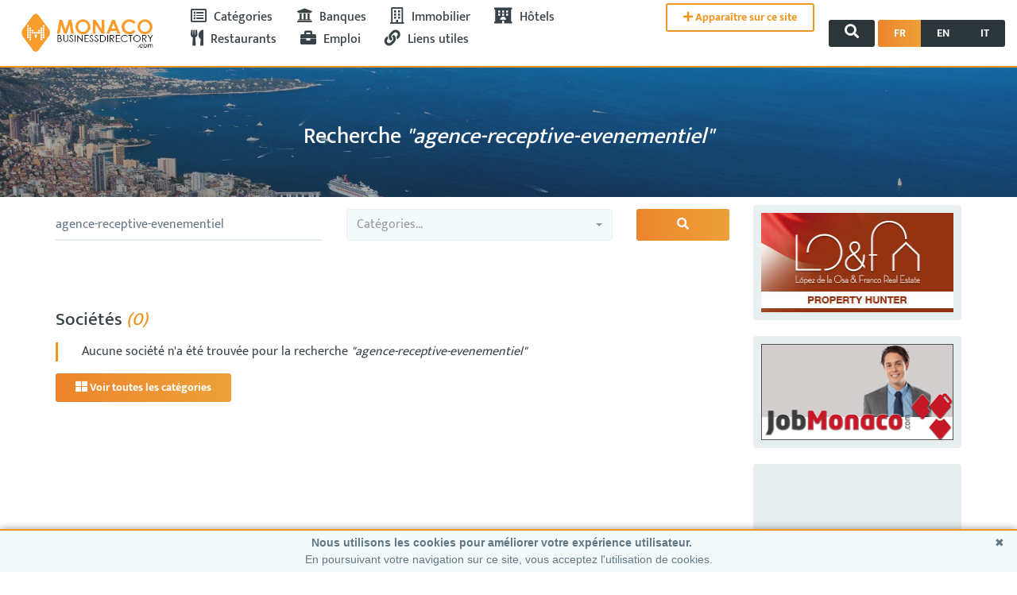

--- FILE ---
content_type: text/html; charset=UTF-8
request_url: https://www.monacobusinessdirectory.com/fr/annuaire/?q=agence-receptive-evenementiel
body_size: 15354
content:
<!DOCTYPE html>
                <html lang="fr">
        <head>
                            <meta charset="UTF-8">
                <meta http-equiv="X-UA-Compatible" content="IE=edge,chrome=1">
                <title>            Recherche "agence-receptive-evenementiel"                - Monaco Business Directory : Annuaire de Monaco
    </title>
                <meta property="og:title" content="&#x20;&#x20;&#x20;&#x20;&#x20;&#x20;&#x20;&#x20;&#x20;&#x20;&#x20;&#x20;Recherche&#x20;&quot;agence-receptive-evenementiel&quot;&#x20;&#x20;&#x20;&#x20;&#x20;&#x20;&#x20;&#x20;&#x20;&#x20;&#x20;&#x20;&#x20;&#x20;&#x20;&#x20;-&#x20;Monaco&#x20;Business&#x20;Directory&#x20;&#x3A;&#x20;Annuaire&#x20;de&#x20;Monaco&#x0A;&#x20;&#x20;&#x20;&#x20;"/>

                <meta name="description" content="                        Aucune société n&#039;a été trouvée pour la recherche &quot;agence-receptive-evenementiel&quot;            ">

                <meta name="viewport" content="width=device-width, initial-scale=1, maximum-scale=1, user-scalable=no">

                <link rel="preload" as="font" href="/build/fonts/mukta-v7-latin-regular.cf9881c6.woff2" type="font/woff2" crossorigin="anonymous">
                <link rel="preload" as="font" href="/build/fonts/mukta-v7-latin-regular.851287ce.woff" type="font/woff" crossorigin="anonymous">
                <link rel="preload" as="font" href="/build/fonts/mukta-v7-latin-500.7bc8e7ce.woff2" type="font/woff2" crossorigin="anonymous">
                <link rel="preload" as="font" href="/build/fonts/mukta-v7-latin-500.f2194dfb.woff" type="font/woff" crossorigin="anonymous">
                <link rel="preload" as="font" href="/build/fonts/mukta-v7-latin-700.68e97e76.woff2" type="font/woff2" crossorigin="anonymous">
                <link rel="preload" as="font" href="/build/fonts/mukta-v7-latin-700.e92cc4c4.woff" type="font/woff" crossorigin="anonymous">

                <link rel="preload" as="font" href="/build/fonts/merriweather-sans-v11-latin-regular.229d767b.woff2" type="font/woff2" crossorigin="anonymous">
                <link rel="preload" as="font" href="/build/fonts/merriweather-sans-v11-latin-regular.9884491c.woff" type="font/woff" crossorigin="anonymous">
                <link rel="preload" as="font" href="/build/fonts/merriweather-sans-v11-latin-700.d1794625.woff2" type="font/woff2" crossorigin="anonymous">
                <link rel="preload" as="font" href="/build/fonts/merriweather-sans-v11-latin-700.03ba423a.woff" type="font/woff" crossorigin="anonymous">

                <link rel="preload" as="font" href="/build/fonts/fa-regular-400.949a2b06.woff2" type="font/woff2" crossorigin="anonymous">
                <link rel="preload" as="font" href="/build/fonts/fa-regular-400.381af09a.woff" type="font/woff" crossorigin="anonymous">
                <link rel="preload" as="font" href="/build/fonts/fa-solid-900.14a08198.woff2" type="font/woff2" crossorigin="anonymous">
                <link rel="preload" as="font" href="/build/fonts/fa-solid-900.815694de.woff" type="font/woff" crossorigin="anonymous">
                <link rel="preload" as="font" href="/build/fonts/fa-brands-400.48461ea4.woff2" type="font/woff2" crossorigin="anonymous">
                <link rel="preload" as="font" href="/build/fonts/fa-brands-400.7b464e27.woff" type="font/woff" crossorigin="anonymous">

                <link rel="dns-prefetch" href="https://connect.facebook.net">
                <link rel="dns-prefetch" href="https://www.facebook.com">
                <link rel="dns-prefetch" href="https://pagead2.googlesyndication.com">
                <link rel="dns-prefetch" href="https://api.immotoolbox.com">
                <link rel="dns-prefetch" href="https://com.mc">
                <link href="/img/favicon.png" rel="icon" />

                <meta name="google-site-verification" content="9Dp7nQ34MiXTuRtxz-U-aX9Q_onDw-w3adoU6HgDa6o" />
                                <meta property="og:image" content="https://www.monacobusinessdirectory.com/img/logo-big.png" />
                <link rel="image_src" href="https://www.monacobusinessdirectory.com/img/logo-big.png" />

                <script type="text/javascript">
                    (function(c,l,a,r,i,t,y){
                        c[a]=c[a]||function(){(c[a].q=c[a].q||[]).push(arguments)};
                        t=l.createElement(r);t.async=1;t.src="https://www.clarity.ms/tag/"+i;
                        y=l.getElementsByTagName(r)[0];y.parentNode.insertBefore(t,y);
                    })(window, document, "clarity", "script", "ehb2tkj92u");
                </script>

                                    <script async src="https://www.googletagmanager.com/gtag/js?id=G-GP757MW5D2"></script>
                    <script>
                        window.dataLayer = window.dataLayer || [];
                        function gtag(){dataLayer.push(arguments);}
                        gtag('js', new Date());

                        gtag('config', 'G-GP757MW5D2');
                    </script>
                                    </head>
        <body>
                            <div id="an-main-wrapper">
                    <style>
                        .an-loader {
                            position: fixed;
                            top: 0;
                            left: 0;
                            width: 100%;
                            height: 100%;
                            display: flex;
                            align-items: center;
                            justify-content: center;
                            z-index: 999;
                            background: #fff; }

                        .spinner7 {
                            width: 90px;
                            height: 30px;
                            text-align: center; }

                        .spinner7 > div {
                            background-color: #ec9722;
                            height: 15px;
                            width: 15px;
                            margin-left: 3px;
                            border-radius: 50%;
                            display: inline-block;
                            -webkit-animation: stretchdelay 0.7s infinite ease-in-out;
                            animation: stretchdelay 0.7s infinite ease-in-out; }

                        .spinner7 .circ2 {
                            -webkit-animation-delay: -0.6s;
                            animation-delay: -0.6s; }

                        .spinner7 .circ3 {
                            -webkit-animation-delay: -0.5s;
                            animation-delay: -0.5s; }

                        .spinner7 .circ4 {
                            -webkit-animation-delay: -0.4s;
                            animation-delay: -0.4s; }

                        .spinner7 .circ5 {
                            -webkit-animation-delay: -0.3s;
                            animation-delay: -0.3s; }

                        @-webkit-keyframes stretchdelay {
                            0%, 40%, 100% {
                                -webkit-transform: translateY(-10px); }
                            20% {
                                -webkit-transform: translateY(-20px); } }

                        @keyframes stretchdelay {
                            0%, 40%, 100% {
                                transform: translateY(-10px);
                                -webkit-transform: translateY(-10px); }
                            20% {
                                transform: translateY(-20px);
                                -webkit-transform: translateY(-20px); } }
                    </style>
                    <div class="an-loader">
                        <div class="spinner7">
                            <div class="circ2"></div>
                            <div class="circ3"></div>
                            <div class="circ4"></div>
                            <div class="circ5"></div>
                        </div>
                    </div>
                                <style>
            header.an-header {
                position: fixed;
                top: 0;
                left: 0;
                right: 0;
                z-index: 99;
            }
        </style>
        <header class="an-header">
    <nav class="navbar navbar-default">
    <div class="container-fluid">
        <!-- Brand and toggle get grouped for better mobile display -->
        <div class="navbar-header">
            <button type="button" class="navbar-toggle collapsed" data-toggle="collapse" data-target="#bs-example-navbar-collapse-1" aria-expanded="false">
                <span class="sr-only">Navigation</span>
                <i class="fa fa-fw fa-bars"></i>
            </button>
            <button type="button" class="visible-xs visible-sm navbar-toggle collapsed" data-toggle="modal" data-target="#searchmodal">
                <span class="sr-only">Recherche</span>
                <i class="fa fa-fw fa-search"></i>
            </button>
            <a class="navbar-brand" href="/fr/" aria-label="Accueil"><img src="https://com.mc/logos/monacobusinessdirectory.com_dark_300x125.png" alt=""></a>
        </div>

        <div class="collapse navbar-collapse" id="bs-example-navbar-collapse-1">
            <ul class="nav navbar-nav navbar-left">
                <li class="last">
                    <div class="btn-group">
                        <a href="/fr/inscription/" class="btn an-btn an-btn-outline-default">
                            <i class="fas fa-plus"></i> Apparaître sur ce site
                        </a>
                    </div>
                </li>
                <li>
                    <a href="/fr/annuaire/"><i class="far fa-list-alt"></i> Catégories</a>
                </li>


                                    
                                                                                                                                                                                                                                                                                                                                                
                <li>
                                        <a href="/fr/annuaire/banques-finance/"><i class="fas fa-university"></i> Banques</a>
                </li>

                <li>
                                        <a href="/fr/annuaire/immobilier/"><i class="far fa-building"></i> Immobilier</a>
                </li>

                <li>
                                                            <a href="/fr/annuaire/hotels-hebergement/hotels/"><i class="fas fa-hotel"></i> Hôtels</a>
                </li>

                <li>
                                                            <a href="/fr/annuaire/bars-restaurants-boites-de-nuit/restaurants/"><i class="fas fa-utensils"></i> Restaurants</a>
                </li>

                <li>
                                                            <a href="/fr/annuaire/emploi-recrutement-rh/agence-interim/"><i class="fas fa-briefcase"></i> Emploi</a>
                </li>

                <li>
                    <a href="/fr/liens/"><i class="fas fa-link"></i> Liens utiles</a>
                </li>
            </ul>

            <ul class="nav navbar-nav navbar-right">
                <li>
                    <div class="btn-group">
                        <a href="#searchmodal" class="btn an-btn an-btn-black" data-toggle="modal" data-target="#searchmodal">
                            <i class="fa fa-search"></i>
                        </a>
                    </div>

                    <div class="btn-group">
                        <a href="/fr/annuaire/?q=agence-receptive-evenementiel" class="btn an-btn an-btn-default">FR</a>
                        <a href="/en/directory/?q=agence-receptive-evenementiel" class="btn an-btn an-btn-black">EN</a>
                        <a href="/it/elenco/?q=agence-receptive-evenementiel" class="btn an-btn an-btn-black">IT</a>
                    </div>
                </li>
            </ul>
        </div><!-- /.navbar-collapse -->
    </div><!-- /.container-fluid -->
</nav></header>    
            <style>
            header.title-banner {
                margin-top: 57px;
                position: relative;
                padding: 50px 0;
                background: #e8eff0;
                text-align: center;
                color: #000;
            }
            header.title-banner.has-photo {
                background: #333333;
                color: #eeeeee;
            }
            @media (min-width: 1031px) {
                header.title-banner {
                    margin-top: 85px;
                }
            }
            header.title-banner:after {
                content: " ";
                clear: both;
                display: block;
            }
            header.title-banner h1, header.title-banner h1 a {
                color: #374249;
            }
            header.title-banner.has-photo h1, header.title-banner.has-photo h1 a {
                color: #ffffff;
            }

            header.title-banner .photo-banner {
                position: absolute;
                z-index: 1;
                top: 0;
                left: 0;
                right: 0;
                bottom: 0;
                opacity: 0.6;
            }
            header.title-banner .container {
                position: relative;
                z-index: 2;
            }
        </style>
        <header class="title-banner has-photo">
                            <div class="photo-banner" style="background-image: url('/img/index/monaco_aerial.jpg'); background-position: center; background-repeat: no-repeat;
                    background-size: cover;"></div>
                        <div class="container">
                            <h1>
            <a href="/fr/annuaire/?q=agence-receptive-evenementiel">
                Recherche <em>"agence-receptive-evenementiel"</em>            </a>
        </h1>
                </div>
        </header>
        <div class="an-page-content">
            <div class="container">
        <div class="row">
            <div class="col-md-9">
                <div class="content-top hidden-sm hidden-xs">
                    <div class="an-location-search-field">
    <form action="/fr/annuaire/recherche" class="an-form">
        <div class="row">
            <div class="col-sm-5">
                <input type="search" name="q" class="an-form-control bottom-border" placeholder="Votre recherche..." value="agence-receptive-evenementiel">
            </div>
            <div class="col-sm-5">
                <div class="form-group">
                                                                                <select name="categories[]" data-selection-title="Catégories sélectionnées" class="selectpicker form-control" data-title="Catégories..." data-live-search="true" multiple data-container="body">
                                                    <optgroup label="Immobilier">
                                <option class="parent" value="1" >
                                                                        Tout "Immobilier" (3)
                                </option>
                                                                    <option data-parent="1" value="142" >Agences Immobilières</option>
                                                                    <option data-parent="1" value="143" >Divers</option>
                                                                    <option data-parent="1" value="144" >Syndic / Administrateur de Biens</option>
                                                            </optgroup>
                                                    <optgroup label="Banques">
                                <option class="parent" value="2" >
                                                                        Tout "Banques" (6)
                                </option>
                                                                    <option data-parent="2" value="139" >Activités financières</option>
                                                                    <option data-parent="2" value="140" >Banques</option>
                                                                    <option data-parent="2" value="141" >Divers</option>
                                                                    <option data-parent="2" value="167" >Comptabilité - Gestion</option>
                                                                    <option data-parent="2" value="217" >Family Office</option>
                                                                    <option data-parent="2" value="218" >Banques Privées</option>
                                                            </optgroup>
                                                    <optgroup label="Associations">
                                <option class="parent" value="3" >
                                                                        Tout "Associations" (6)
                                </option>
                                                                    <option data-parent="3" value="193" >Amicale</option>
                                                                    <option data-parent="3" value="194" >Association Culturelle</option>
                                                                    <option data-parent="3" value="195" >Association Humanitaire</option>
                                                                    <option data-parent="3" value="196" >Association Professionnelle</option>
                                                                    <option data-parent="3" value="197" >Divers</option>
                                                                    <option data-parent="3" value="239" >Clubs - Associations Sportives</option>
                                                            </optgroup>
                                                    <optgroup label="Sport">
                                <option class="parent" value="5" >
                                                                        Tout "Sport" (5)
                                </option>
                                                                    <option data-parent="5" value="187" >Clubs - Fédérations Sportives</option>
                                                                    <option data-parent="5" value="188" >Salle de sport - Terrain</option>
                                                                    <option data-parent="5" value="236" >Coaching - Training</option>
                                                                    <option data-parent="5" value="237" >Boutique de Sport</option>
                                                                    <option data-parent="5" value="238" >Divers</option>
                                                            </optgroup>
                                                    <optgroup label="Sant&#x00E9;">
                                <option class="parent" value="6" >
                                                                        Tout "Santé" (10)
                                </option>
                                                                    <option data-parent="6" value="155" >Dentiste</option>
                                                                    <option data-parent="6" value="156" >Cabinet &amp; Examen Médical</option>
                                                                    <option data-parent="6" value="157" >Infirmière - Garde Malade</option>
                                                                    <option data-parent="6" value="158" >Kinésithérapeute</option>
                                                                    <option data-parent="6" value="159" >Médecins</option>
                                                                    <option data-parent="6" value="160" >Opticien</option>
                                                                    <option data-parent="6" value="161" >Pharmacie - Parapharmacie - Boutique Santé</option>
                                                                    <option data-parent="6" value="162" >Vétérinaire</option>
                                                                    <option data-parent="6" value="200" >Ostéopathe - Paramédicale</option>
                                                                    <option data-parent="6" value="201" >Divers</option>
                                                            </optgroup>
                                                    <optgroup label="Beaut&#x00E9;&#x20;&amp;&#x20;Bien-&#x00EA;tre">
                                <option class="parent" value="7" >
                                                                        Tout "Beauté & Bien-être" (6)
                                </option>
                                                                    <option data-parent="7" value="110" >Institut de beauté</option>
                                                                    <option data-parent="7" value="112" >Salons de coiffure - Barbiers</option>
                                                                    <option data-parent="7" value="205" >Spa</option>
                                                                    <option data-parent="7" value="206" >Coaching - Training</option>
                                                                    <option data-parent="7" value="207" >Salle de Sport - Terrain</option>
                                                                    <option data-parent="7" value="208" >Divers</option>
                                                            </optgroup>
                                                    <optgroup label="Services&#x20;Publics">
                                <option class="parent" value="8" >
                                                                        Tout "Services Publics" (6)
                                </option>
                                                                    <option data-parent="8" value="109" >Eglise &amp; Culte</option>
                                                                    <option data-parent="8" value="154" >Numéros d&#039;urgence</option>
                                                                    <option data-parent="8" value="183" >Administration</option>
                                                                    <option data-parent="8" value="184" >Consulat - Ambassade</option>
                                                                    <option data-parent="8" value="185" >Etablissement Scolaire</option>
                                                                    <option data-parent="8" value="186" >Monopoles d&#039;Etat</option>
                                                            </optgroup>
                                                    <optgroup label="Loisirs&#x20;&amp;&#x20;Sorties">
                                <option class="parent" value="9" >
                                                                        Tout "Loisirs & Sorties" (8)
                                </option>
                                                                    <option data-parent="9" value="146" >Bibliothèque - Ludothèque</option>
                                                                    <option data-parent="9" value="147" >Boite de Nuit</option>
                                                                    <option data-parent="9" value="148" >Musée - Jardin</option>
                                                                    <option data-parent="9" value="149" >Musique - Spectacle</option>
                                                                    <option data-parent="9" value="222" >Restaurants</option>
                                                                    <option data-parent="9" value="223" >Bar</option>
                                                                    <option data-parent="9" value="224" >Café - Lounge</option>
                                                                    <option data-parent="9" value="266" >Divers</option>
                                                            </optgroup>
                                                    <optgroup label="Congr&#x00E8;s,&#x20;Conventions&#x20;&amp;&#x20;Ev&#x00E8;nementiel">
                                <option class="parent" value="10" >
                                                                        Tout "Congrès, Conventions & Evènementiel" (5)
                                </option>
                                                                    <option data-parent="10" value="135" >Agences réceptives &amp; Evénementielles</option>
                                                                    <option data-parent="10" value="136" >Audiovisuel - Spectacle - Salon</option>
                                                                    <option data-parent="10" value="137" >Evénement</option>
                                                                    <option data-parent="10" value="138" >Salle de Réception</option>
                                                                    <option data-parent="10" value="214" >Divers</option>
                                                            </optgroup>
                                                    <optgroup label="Services">
                                <option class="parent" value="11" >
                                                                        Tout "Services" (16)
                                </option>
                                                                    <option data-parent="11" value="163" >Agencement - Décorateur</option>
                                                                    <option data-parent="11" value="165" >Réparation Auto Moto</option>
                                                                    <option data-parent="11" value="168" >Consulting</option>
                                                                    <option data-parent="11" value="169" >Divers</option>
                                                                    <option data-parent="11" value="172" >Import Export</option>
                                                                    <option data-parent="11" value="173" >Services Web &amp; Informatique</option>
                                                                    <option data-parent="11" value="177" >Nettoyage</option>
                                                                    <option data-parent="11" value="179" >Communication - Marketing - Publicité - Média</option>
                                                                    <option data-parent="11" value="180" >Sécurité</option>
                                                                    <option data-parent="11" value="181" >Traducteur</option>
                                                                    <option data-parent="11" value="229" >Edition Imprimerie</option>
                                                                    <option data-parent="11" value="230" >Agence de voyage</option>
                                                                    <option data-parent="11" value="231" >Jardinier - Paysagiste</option>
                                                                    <option data-parent="11" value="232" >Photographie - Production Vidéo</option>
                                                                    <option data-parent="11" value="233" >Réparation - Maintenance</option>
                                                                    <option data-parent="11" value="234" >Agence réceptive - Agence Évènementiel</option>
                                                            </optgroup>
                                                    <optgroup label="Maritime&#x20;&amp;&#x20;Yatching">
                                <option class="parent" value="12" >
                                                                        Tout "Maritime & Yatching" (4)
                                </option>
                                                                    <option data-parent="12" value="150" >Broker Charter</option>
                                                                    <option data-parent="12" value="151" >Prestataire</option>
                                                                    <option data-parent="12" value="152" >Shipping</option>
                                                                    <option data-parent="12" value="153" >Divers</option>
                                                            </optgroup>
                                                    <optgroup label="B&#x00E2;timent&#x20;-&#x20;BTP&#x20;-&#x20;Architecture">
                                <option class="parent" value="13" >
                                                                        Tout "Bâtiment - BTP - Architecture" (10)
                                </option>
                                                                    <option data-parent="13" value="101" >Architecte</option>
                                                                    <option data-parent="13" value="102" >Agencement - Décorateur</option>
                                                                    <option data-parent="13" value="103" >Electricien</option>
                                                                    <option data-parent="13" value="104" >Entrepreneur TP</option>
                                                                    <option data-parent="13" value="105" >Entreprise du bâtiment</option>
                                                                    <option data-parent="13" value="106" >Jardinier - Paysagiste</option>
                                                                    <option data-parent="13" value="107" >Peintre - Tapissier</option>
                                                                    <option data-parent="13" value="108" >Plombiers - Chauffagistes</option>
                                                                    <option data-parent="13" value="203" >Réparation - Maintenance</option>
                                                                    <option data-parent="13" value="204" >Divers</option>
                                                            </optgroup>
                                                    <optgroup label="Industrie">
                                <option class="parent" value="14" >
                                                                        Tout "Industrie" (4)
                                </option>
                                                                    <option data-parent="14" value="145" >Industrie</option>
                                                                    <option data-parent="14" value="220" >Réparation - Maintenance</option>
                                                                    <option data-parent="14" value="221" >Divers</option>
                                                                    <option data-parent="14" value="268" >Parapharmacie - Santé - Cosmétique</option>
                                                            </optgroup>
                                                    <optgroup label="Commerces&#x20;-&#x20;Shopping">
                                <option class="parent" value="15" >
                                                                        Tout "Commerces - Shopping" (24)
                                </option>
                                                                    <option data-parent="15" value="111" >Produits de beauté</option>
                                                                    <option data-parent="15" value="113" >Agences de voyages</option>
                                                                    <option data-parent="15" value="114" >Alimentation - Boisson</option>
                                                                    <option data-parent="15" value="115" >Ameublement</option>
                                                                    <option data-parent="15" value="116" >Antiquités - Art</option>
                                                                    <option data-parent="15" value="118" >Bijouterie Joaillerie</option>
                                                                    <option data-parent="15" value="119" >Boutique de sport</option>
                                                                    <option data-parent="15" value="120" >Cadeaux</option>
                                                                    <option data-parent="15" value="122" >Magasin Electro-Ménager - Bureautique - Audiovisuel - Informatique</option>
                                                                    <option data-parent="15" value="123" >Fleuriste</option>
                                                                    <option data-parent="15" value="124" >Galeries d&#039;Art</option>
                                                                    <option data-parent="15" value="125" >Lingerie</option>
                                                                    <option data-parent="15" value="126" >Magasins de décoration</option>
                                                                    <option data-parent="15" value="127" >Mode - Habillement</option>
                                                                    <option data-parent="15" value="128" >Mode Enfant</option>
                                                                    <option data-parent="15" value="129" >Numismatique - Philatélie - Collection</option>
                                                                    <option data-parent="15" value="130" >Photographie - Production Vidéo</option>
                                                                    <option data-parent="15" value="131" >Presse - Livre</option>
                                                                    <option data-parent="15" value="132" >Pressing</option>
                                                                    <option data-parent="15" value="133" >Tabacs</option>
                                                                    <option data-parent="15" value="209" >Supermarché</option>
                                                                    <option data-parent="15" value="211" >Auto - Moto</option>
                                                                    <option data-parent="15" value="212" >Matériel Professionnel</option>
                                                                    <option data-parent="15" value="213" >Divers</option>
                                                            </optgroup>
                                                    <optgroup label="H&#x00F4;tels">
                                <option class="parent" value="17" >
                                                                        Tout "Hôtels" (2)
                                </option>
                                                                    <option data-parent="17" value="264" >Hôtels</option>
                                                                    <option data-parent="17" value="265" >Divers</option>
                                                            </optgroup>
                                                    <optgroup label="Bars,&#x20;Restaurants,...">
                                <option class="parent" value="18" >
                                                                        Tout "Bars, Restaurants,..." (5)
                                </option>
                                                                    <option data-parent="18" value="225" >Bar</option>
                                                                    <option data-parent="18" value="226" >Restaurants</option>
                                                                    <option data-parent="18" value="227" >Boite de nuit</option>
                                                                    <option data-parent="18" value="228" >Café - Lounge</option>
                                                                    <option data-parent="18" value="267" >Divers</option>
                                                            </optgroup>
                                                    <optgroup label="Emploi">
                                <option class="parent" value="19" >
                                                                        Tout "Emploi" (2)
                                </option>
                                                                    <option data-parent="19" value="215" >Agence d&#039;interim</option>
                                                                    <option data-parent="19" value="216" >Divers</option>
                                                            </optgroup>
                                                    <optgroup label="Informatique">
                                <option class="parent" value="21" >
                                                                        Tout "Informatique" (7)
                                </option>
                                                                    <option data-parent="21" value="240" >Magasin Electro-Ménager - Bureautique - Audiovisuel - Informatique</option>
                                                                    <option data-parent="21" value="241" >Services Web et Informatique</option>
                                                                    <option data-parent="21" value="242" >Développement Logiciel</option>
                                                                    <option data-parent="21" value="243" >Startup - Sofware As a Service</option>
                                                                    <option data-parent="21" value="244" >Photographie - Production Vidéo</option>
                                                                    <option data-parent="21" value="245" >Conseil - Communication &amp; Marketing Digital</option>
                                                                    <option data-parent="21" value="246" >Divers</option>
                                                            </optgroup>
                                                    <optgroup label="Droit&#x20;&amp;&#x20;Juridique">
                                <option class="parent" value="22" >
                                                                        Tout "Droit & Juridique" (4)
                                </option>
                                                                    <option data-parent="22" value="166" >Avocats, Conseils Juridiques et Fiscaux</option>
                                                                    <option data-parent="22" value="248" >Conseil en Propriété Intellectuelle</option>
                                                                    <option data-parent="22" value="249" >Huissier - Notaire - Expert</option>
                                                                    <option data-parent="22" value="250" >Divers</option>
                                                            </optgroup>
                                                    <optgroup label="Enseignement&#x20;&amp;&#x20;Formation">
                                <option class="parent" value="23" >
                                                                        Tout "Enseignement & Formation" (4)
                                </option>
                                                                    <option data-parent="23" value="251" >Etablissements scolaires</option>
                                                                    <option data-parent="23" value="252" >Auto - Ecoles</option>
                                                                    <option data-parent="23" value="253" >Formation</option>
                                                                    <option data-parent="23" value="254" >Divers</option>
                                                            </optgroup>
                                                    <optgroup label="Transport&#x20;&amp;&#x20;Logistique">
                                <option class="parent" value="24" >
                                                                        Tout "Transport & Logistique" (7)
                                </option>
                                                                    <option data-parent="24" value="175" >Location de voitures</option>
                                                                    <option data-parent="24" value="182" >Transports</option>
                                                                    <option data-parent="24" value="255" >Import Export</option>
                                                                    <option data-parent="24" value="258" >Shipping</option>
                                                                    <option data-parent="24" value="259" >Broker Charter</option>
                                                                    <option data-parent="24" value="260" >VTC - Taxi</option>
                                                                    <option data-parent="24" value="261" >Divers</option>
                                                            </optgroup>
                                                    <optgroup label="Assurance">
                                <option class="parent" value="25" >
                                                                        Tout "Assurance" (2)
                                </option>
                                                                    <option data-parent="25" value="164" >Compagnie d&#039;Assurance</option>
                                                                    <option data-parent="25" value="263" >Divers</option>
                                                            </optgroup>
                                            </select>
                </div>
            </div>
            <div class="col-sm-2">
                <div class="submit-btn">
                    <button type="submit" class="an-btn  an-btn-default">
                        <i class="fa fa-search"></i>
                    </button>
                </div>
            </div>
        </div>
    </form>
</div>                </div>

                <div class="content-body">
                                                                    <h2>Sociétés <em>(0)</em></h2>

                                                    <p class="an-quote">
                                                        Aucune société n'a été trouvée pour la recherche <em>"agence-receptive-evenementiel"</em>            
                            </p>
                                                        <p>
                                <a href="/fr/annuaire/" class="an-btn an-btn-default">
                                    <i class="fa fa-th-large"></i> Voir toutes les catégories                                </a>
                            </p>
                                                            </div>
            </div>
            <div class="col-md-3 sticky-top">
                <div class="row">
                    <div class="col-xs-6 col-md-12">
                        <div class="an-advertise">
    <a href="http://www.lofrealestate.com" target="_blank"><img data-src="https://com.mc/b/images/lofrealestate.com-250x125.png" height="125" width=250" class="lazy" alt="Lopez de la Osa & Franco Real Estate"></a>

</div>
                    </div>
                    <div class="col-xs-6 col-md-12">
                        <div class="an-advertise">
    <a title='Job Monaco' target='_blank' href='https://www.jobmonaco.com'>
        <img alt='Job Monaco' class="lazy" data-src='https://com.mc/b/jobmonaco.com_250x125.png'>
    </a>
</div>
                    </div>
                    <div class="col-xs-12 col-sm-6 col-md-12">
                        <div class="an-advertise">
            <div style="height: 242px;">
            <!-- Biz-Dir adaptable -->
            <ins class="adsbygoogle"
                 style="display:block"
                 data-ad-client="ca-pub-3946586605751617"
                 data-ad-slot="3841012994"
                 data-ad-format="auto"></ins>
            <script>
                (adsbygoogle = window.adsbygoogle || []).push({});
            </script>
        </div>
    </div>                    </div>
                    <div class="col-xs-12 col-sm-6 col-md-12">
                        <div class="an-advertise">
    <div class="fb-page" data-href="https://www.facebook.com/principaute.monaco.monte.carlo/" data-tabs="timeline" data-width="" data-height="280" data-small-header="true" data-adapt-container-width="true" data-hide-cover="false" data-show-facepile="true"><blockquote cite="https://www.facebook.com/principaute.monaco.monte.carlo/" class="fb-xfbml-parse-ignore"><a href="https://www.facebook.com/principaute.monaco.monte.carlo/">Principauté de Monaco</a></blockquote></div>
</div>                    </div>
                </div>
            </div>
        </div>
        <div class="modal fade" id="searchmodal" tabindex="-1" role="dialog" aria-labelledby="searchmodal">
            <div class="modal-dialog" role="document">
                <div class="modal-content">
                    <div class="an-sidebar-search arrow-top sidebar-module">
    <style>
        .an-default-select-wrapper.dark-bg .selectize-control .selectize-input .item {
            overflow: hidden;
            text-overflow: ellipsis;
            white-space: nowrap;
            display: block;
            max-width: calc(100% - 35px);
        }
    </style>
    <form action="/fr/annuaire/recherche" class="an-form">
        <div class="search-single">
            <label>Mots-clés&nbsp;:</label>
            <input type="text" name="q" class="an-form-control" placeholder="Mots-clés..." value="agence-receptive-evenementiel">
        </div>
        <div class="search-single">
            <label>Catégorie&nbsp;:</label>
                                                <select name="categories[]" data-selection-title="Catégories sélectionnées" class="selectpicker form-control" data-title="Catégories..." data-live-search="true" multiple data-container="body">

                                    <optgroup label="Immobilier">
                        <option class="parent" value="1" >
                                                        Tout "Immobilier" (3)
                        </option>
                                                    <option data-parent="1" value="142" >Agences Immobilières</option>
                                                    <option data-parent="1" value="143" >Divers</option>
                                                    <option data-parent="1" value="144" >Syndic / Administrateur de Biens</option>
                                            </optgroup>
                                    <optgroup label="Banques">
                        <option class="parent" value="2" >
                                                        Tout "Banques" (6)
                        </option>
                                                    <option data-parent="2" value="139" >Activités financières</option>
                                                    <option data-parent="2" value="140" >Banques</option>
                                                    <option data-parent="2" value="141" >Divers</option>
                                                    <option data-parent="2" value="167" >Comptabilité - Gestion</option>
                                                    <option data-parent="2" value="217" >Family Office</option>
                                                    <option data-parent="2" value="218" >Banques Privées</option>
                                            </optgroup>
                                    <optgroup label="Associations">
                        <option class="parent" value="3" >
                                                        Tout "Associations" (6)
                        </option>
                                                    <option data-parent="3" value="193" >Amicale</option>
                                                    <option data-parent="3" value="194" >Association Culturelle</option>
                                                    <option data-parent="3" value="195" >Association Humanitaire</option>
                                                    <option data-parent="3" value="196" >Association Professionnelle</option>
                                                    <option data-parent="3" value="197" >Divers</option>
                                                    <option data-parent="3" value="239" >Clubs - Associations Sportives</option>
                                            </optgroup>
                                    <optgroup label="Sport">
                        <option class="parent" value="5" >
                                                        Tout "Sport" (5)
                        </option>
                                                    <option data-parent="5" value="187" >Clubs - Fédérations Sportives</option>
                                                    <option data-parent="5" value="188" >Salle de sport - Terrain</option>
                                                    <option data-parent="5" value="236" >Coaching - Training</option>
                                                    <option data-parent="5" value="237" >Boutique de Sport</option>
                                                    <option data-parent="5" value="238" >Divers</option>
                                            </optgroup>
                                    <optgroup label="Sant&#x00E9;">
                        <option class="parent" value="6" >
                                                        Tout "Santé" (10)
                        </option>
                                                    <option data-parent="6" value="155" >Dentiste</option>
                                                    <option data-parent="6" value="156" >Cabinet &amp; Examen Médical</option>
                                                    <option data-parent="6" value="157" >Infirmière - Garde Malade</option>
                                                    <option data-parent="6" value="158" >Kinésithérapeute</option>
                                                    <option data-parent="6" value="159" >Médecins</option>
                                                    <option data-parent="6" value="160" >Opticien</option>
                                                    <option data-parent="6" value="161" >Pharmacie - Parapharmacie - Boutique Santé</option>
                                                    <option data-parent="6" value="162" >Vétérinaire</option>
                                                    <option data-parent="6" value="200" >Ostéopathe - Paramédicale</option>
                                                    <option data-parent="6" value="201" >Divers</option>
                                            </optgroup>
                                    <optgroup label="Beaut&#x00E9;&#x20;&amp;&#x20;Bien-&#x00EA;tre">
                        <option class="parent" value="7" >
                                                        Tout "Beauté & Bien-être" (6)
                        </option>
                                                    <option data-parent="7" value="110" >Institut de beauté</option>
                                                    <option data-parent="7" value="112" >Salons de coiffure - Barbiers</option>
                                                    <option data-parent="7" value="205" >Spa</option>
                                                    <option data-parent="7" value="206" >Coaching - Training</option>
                                                    <option data-parent="7" value="207" >Salle de Sport - Terrain</option>
                                                    <option data-parent="7" value="208" >Divers</option>
                                            </optgroup>
                                    <optgroup label="Services&#x20;Publics">
                        <option class="parent" value="8" >
                                                        Tout "Services Publics" (6)
                        </option>
                                                    <option data-parent="8" value="109" >Eglise &amp; Culte</option>
                                                    <option data-parent="8" value="154" >Numéros d&#039;urgence</option>
                                                    <option data-parent="8" value="183" >Administration</option>
                                                    <option data-parent="8" value="184" >Consulat - Ambassade</option>
                                                    <option data-parent="8" value="185" >Etablissement Scolaire</option>
                                                    <option data-parent="8" value="186" >Monopoles d&#039;Etat</option>
                                            </optgroup>
                                    <optgroup label="Loisirs&#x20;&amp;&#x20;Sorties">
                        <option class="parent" value="9" >
                                                        Tout "Loisirs & Sorties" (8)
                        </option>
                                                    <option data-parent="9" value="146" >Bibliothèque - Ludothèque</option>
                                                    <option data-parent="9" value="147" >Boite de Nuit</option>
                                                    <option data-parent="9" value="148" >Musée - Jardin</option>
                                                    <option data-parent="9" value="149" >Musique - Spectacle</option>
                                                    <option data-parent="9" value="222" >Restaurants</option>
                                                    <option data-parent="9" value="223" >Bar</option>
                                                    <option data-parent="9" value="224" >Café - Lounge</option>
                                                    <option data-parent="9" value="266" >Divers</option>
                                            </optgroup>
                                    <optgroup label="Congr&#x00E8;s,&#x20;Conventions&#x20;&amp;&#x20;Ev&#x00E8;nementiel">
                        <option class="parent" value="10" >
                                                        Tout "Congrès, Conventions & Evènementiel" (5)
                        </option>
                                                    <option data-parent="10" value="135" >Agences réceptives &amp; Evénementielles</option>
                                                    <option data-parent="10" value="136" >Audiovisuel - Spectacle - Salon</option>
                                                    <option data-parent="10" value="137" >Evénement</option>
                                                    <option data-parent="10" value="138" >Salle de Réception</option>
                                                    <option data-parent="10" value="214" >Divers</option>
                                            </optgroup>
                                    <optgroup label="Services">
                        <option class="parent" value="11" >
                                                        Tout "Services" (16)
                        </option>
                                                    <option data-parent="11" value="163" >Agencement - Décorateur</option>
                                                    <option data-parent="11" value="165" >Réparation Auto Moto</option>
                                                    <option data-parent="11" value="168" >Consulting</option>
                                                    <option data-parent="11" value="169" >Divers</option>
                                                    <option data-parent="11" value="172" >Import Export</option>
                                                    <option data-parent="11" value="173" >Services Web &amp; Informatique</option>
                                                    <option data-parent="11" value="177" >Nettoyage</option>
                                                    <option data-parent="11" value="179" >Communication - Marketing - Publicité - Média</option>
                                                    <option data-parent="11" value="180" >Sécurité</option>
                                                    <option data-parent="11" value="181" >Traducteur</option>
                                                    <option data-parent="11" value="229" >Edition Imprimerie</option>
                                                    <option data-parent="11" value="230" >Agence de voyage</option>
                                                    <option data-parent="11" value="231" >Jardinier - Paysagiste</option>
                                                    <option data-parent="11" value="232" >Photographie - Production Vidéo</option>
                                                    <option data-parent="11" value="233" >Réparation - Maintenance</option>
                                                    <option data-parent="11" value="234" >Agence réceptive - Agence Évènementiel</option>
                                            </optgroup>
                                    <optgroup label="Maritime&#x20;&amp;&#x20;Yatching">
                        <option class="parent" value="12" >
                                                        Tout "Maritime & Yatching" (4)
                        </option>
                                                    <option data-parent="12" value="150" >Broker Charter</option>
                                                    <option data-parent="12" value="151" >Prestataire</option>
                                                    <option data-parent="12" value="152" >Shipping</option>
                                                    <option data-parent="12" value="153" >Divers</option>
                                            </optgroup>
                                    <optgroup label="B&#x00E2;timent&#x20;-&#x20;BTP&#x20;-&#x20;Architecture">
                        <option class="parent" value="13" >
                                                        Tout "Bâtiment - BTP - Architecture" (10)
                        </option>
                                                    <option data-parent="13" value="101" >Architecte</option>
                                                    <option data-parent="13" value="102" >Agencement - Décorateur</option>
                                                    <option data-parent="13" value="103" >Electricien</option>
                                                    <option data-parent="13" value="104" >Entrepreneur TP</option>
                                                    <option data-parent="13" value="105" >Entreprise du bâtiment</option>
                                                    <option data-parent="13" value="106" >Jardinier - Paysagiste</option>
                                                    <option data-parent="13" value="107" >Peintre - Tapissier</option>
                                                    <option data-parent="13" value="108" >Plombiers - Chauffagistes</option>
                                                    <option data-parent="13" value="203" >Réparation - Maintenance</option>
                                                    <option data-parent="13" value="204" >Divers</option>
                                            </optgroup>
                                    <optgroup label="Industrie">
                        <option class="parent" value="14" >
                                                        Tout "Industrie" (4)
                        </option>
                                                    <option data-parent="14" value="145" >Industrie</option>
                                                    <option data-parent="14" value="220" >Réparation - Maintenance</option>
                                                    <option data-parent="14" value="221" >Divers</option>
                                                    <option data-parent="14" value="268" >Parapharmacie - Santé - Cosmétique</option>
                                            </optgroup>
                                    <optgroup label="Commerces&#x20;-&#x20;Shopping">
                        <option class="parent" value="15" >
                                                        Tout "Commerces - Shopping" (24)
                        </option>
                                                    <option data-parent="15" value="111" >Produits de beauté</option>
                                                    <option data-parent="15" value="113" >Agences de voyages</option>
                                                    <option data-parent="15" value="114" >Alimentation - Boisson</option>
                                                    <option data-parent="15" value="115" >Ameublement</option>
                                                    <option data-parent="15" value="116" >Antiquités - Art</option>
                                                    <option data-parent="15" value="118" >Bijouterie Joaillerie</option>
                                                    <option data-parent="15" value="119" >Boutique de sport</option>
                                                    <option data-parent="15" value="120" >Cadeaux</option>
                                                    <option data-parent="15" value="122" >Magasin Electro-Ménager - Bureautique - Audiovisuel - Informatique</option>
                                                    <option data-parent="15" value="123" >Fleuriste</option>
                                                    <option data-parent="15" value="124" >Galeries d&#039;Art</option>
                                                    <option data-parent="15" value="125" >Lingerie</option>
                                                    <option data-parent="15" value="126" >Magasins de décoration</option>
                                                    <option data-parent="15" value="127" >Mode - Habillement</option>
                                                    <option data-parent="15" value="128" >Mode Enfant</option>
                                                    <option data-parent="15" value="129" >Numismatique - Philatélie - Collection</option>
                                                    <option data-parent="15" value="130" >Photographie - Production Vidéo</option>
                                                    <option data-parent="15" value="131" >Presse - Livre</option>
                                                    <option data-parent="15" value="132" >Pressing</option>
                                                    <option data-parent="15" value="133" >Tabacs</option>
                                                    <option data-parent="15" value="209" >Supermarché</option>
                                                    <option data-parent="15" value="211" >Auto - Moto</option>
                                                    <option data-parent="15" value="212" >Matériel Professionnel</option>
                                                    <option data-parent="15" value="213" >Divers</option>
                                            </optgroup>
                                    <optgroup label="H&#x00F4;tels">
                        <option class="parent" value="17" >
                                                        Tout "Hôtels" (2)
                        </option>
                                                    <option data-parent="17" value="264" >Hôtels</option>
                                                    <option data-parent="17" value="265" >Divers</option>
                                            </optgroup>
                                    <optgroup label="Bars,&#x20;Restaurants,...">
                        <option class="parent" value="18" >
                                                        Tout "Bars, Restaurants,..." (5)
                        </option>
                                                    <option data-parent="18" value="225" >Bar</option>
                                                    <option data-parent="18" value="226" >Restaurants</option>
                                                    <option data-parent="18" value="227" >Boite de nuit</option>
                                                    <option data-parent="18" value="228" >Café - Lounge</option>
                                                    <option data-parent="18" value="267" >Divers</option>
                                            </optgroup>
                                    <optgroup label="Emploi">
                        <option class="parent" value="19" >
                                                        Tout "Emploi" (2)
                        </option>
                                                    <option data-parent="19" value="215" >Agence d&#039;interim</option>
                                                    <option data-parent="19" value="216" >Divers</option>
                                            </optgroup>
                                    <optgroup label="Informatique">
                        <option class="parent" value="21" >
                                                        Tout "Informatique" (7)
                        </option>
                                                    <option data-parent="21" value="240" >Magasin Electro-Ménager - Bureautique - Audiovisuel - Informatique</option>
                                                    <option data-parent="21" value="241" >Services Web et Informatique</option>
                                                    <option data-parent="21" value="242" >Développement Logiciel</option>
                                                    <option data-parent="21" value="243" >Startup - Sofware As a Service</option>
                                                    <option data-parent="21" value="244" >Photographie - Production Vidéo</option>
                                                    <option data-parent="21" value="245" >Conseil - Communication &amp; Marketing Digital</option>
                                                    <option data-parent="21" value="246" >Divers</option>
                                            </optgroup>
                                    <optgroup label="Droit&#x20;&amp;&#x20;Juridique">
                        <option class="parent" value="22" >
                                                        Tout "Droit & Juridique" (4)
                        </option>
                                                    <option data-parent="22" value="166" >Avocats, Conseils Juridiques et Fiscaux</option>
                                                    <option data-parent="22" value="248" >Conseil en Propriété Intellectuelle</option>
                                                    <option data-parent="22" value="249" >Huissier - Notaire - Expert</option>
                                                    <option data-parent="22" value="250" >Divers</option>
                                            </optgroup>
                                    <optgroup label="Enseignement&#x20;&amp;&#x20;Formation">
                        <option class="parent" value="23" >
                                                        Tout "Enseignement & Formation" (4)
                        </option>
                                                    <option data-parent="23" value="251" >Etablissements scolaires</option>
                                                    <option data-parent="23" value="252" >Auto - Ecoles</option>
                                                    <option data-parent="23" value="253" >Formation</option>
                                                    <option data-parent="23" value="254" >Divers</option>
                                            </optgroup>
                                    <optgroup label="Transport&#x20;&amp;&#x20;Logistique">
                        <option class="parent" value="24" >
                                                        Tout "Transport & Logistique" (7)
                        </option>
                                                    <option data-parent="24" value="175" >Location de voitures</option>
                                                    <option data-parent="24" value="182" >Transports</option>
                                                    <option data-parent="24" value="255" >Import Export</option>
                                                    <option data-parent="24" value="258" >Shipping</option>
                                                    <option data-parent="24" value="259" >Broker Charter</option>
                                                    <option data-parent="24" value="260" >VTC - Taxi</option>
                                                    <option data-parent="24" value="261" >Divers</option>
                                            </optgroup>
                                    <optgroup label="Assurance">
                        <option class="parent" value="25" >
                                                        Tout "Assurance" (2)
                        </option>
                                                    <option data-parent="25" value="164" >Compagnie d&#039;Assurance</option>
                                                    <option data-parent="25" value="263" >Divers</option>
                                            </optgroup>
                            </select>
        </div>
                                                                                                                                                            
        <div class="search-submit">
            <button class="an-btn an-btn-default btn-lg" type="submit" aria-label="Rechercher"><i class="fa fa-search"></i> Rechercher</button>
        </div>

        <div class="clearfix"></div>
    </form>
</div> <!-- end sidebar-search -->                </div>
            </div>
        </div>
    </div>
    </div>

    
                                    <div class="band " style="">
                    <div class="container immoselection">
                        <h2 class="custom"><i class="fa fa-fw fa-city"></i> Notre sélection immobilière <br><span>à Monaco et aux alentours</span></h2>
                        <div class="owl-carousel annonces-slider">
                                                                                                                            <div class="item">
                                    <a class="panel panel-custom" href="https://www.fcfrealestate.com" target="_blank" title="VENTE&#x20;en&#x20;VIAGER&#x20;-&#x20;LE&#x20;PARK&#x20;PALACE&#x20;-&#x20;Impasse&#x20;de&#x20;la&#x20;Fontaine" style="display: block;">
                                        <div class="panel-heading" style="padding: 0px;">
                                            <div class="panel-labels px-2">
                                                <span class="label label-info">Vente</span>
                                            </div>
                                            <div class="panel-background-top" style="height:140px; background-size: cover; background-image: url(https://clientapi.immotoolbox.com/media/cache/resolve/thumb/uploads/images/115/park-palace-bis-2-1744019960.jpg);"></div>
                                        </div>

                                        <div class="panel-heading p-2 flex-grow-1" style="position: relative;z-index:2;">
                                            <h3 class="panel-title">
                                                VENTE EN VIAGER - LE PARK PALACE - IMPASSE DE LA FONTAINE
                                            </h3>
                                            <div class="text-center">
                                                <strong>2 700 000 € </strong>
                                            </div>
                                        </div>
                                        <div class="card-body p-2">
                                            <div class="card-logo"
                                                 style="background: no-repeat center url(https://clientapi.immotoolbox.com/media/cache/wide_logo_thumb/uploads/agences/115/07c3aa5f0af7959fe93daae98300b8b01da6cb39.png); background-size: contain; height: 50px;"
                                            >
                                            </div>
                                        </div>

                                        <div class="panel-footer" style="min-height: 40px; color:#637783;">
                                            <div class="pull-left">
                                                
                                                
                                                                                                &nbsp;
                                            </div>
                                            <div class="pull-right">
                                                                                                    <span class="icon"><i class="fa fa-object-ungroup"></i> 79 m²</span>
                                                                                            </div>
                                        </div>
                                    </a>
                                </div>
                                                                                                                            <div class="item">
                                    <a class="panel panel-custom" href="https://www.abkrealestatemonaco.com" target="_blank" title="CARR&#x00C9;&#x20;D&#x2019;OR&#x20;-&#x20;VENTE&#x20;FONDS&#x20;DE&#x20;COMMERCE" style="display: block;">
                                        <div class="panel-heading" style="padding: 0px;">
                                            <div class="panel-labels px-2">
                                                <span class="label label-info">Vente</span>
                                            </div>
                                            <div class="panel-background-top" style="height:140px; background-size: cover; background-image: url(https://clientapi.immotoolbox.com/media/cache/resolve/thumb/uploads/images/201/dinasty-1583145742.jpg);"></div>
                                        </div>

                                        <div class="panel-heading p-2 flex-grow-1" style="position: relative;z-index:2;">
                                            <h3 class="panel-title">
                                                CARRÉ D’OR - VENTE FONDS DE COMMERCE
                                            </h3>
                                            <div class="text-center">
                                                <strong>3 350 000 € </strong>
                                            </div>
                                        </div>
                                        <div class="card-body p-2">
                                            <div class="card-logo"
                                                 style="background: no-repeat center url(https://clientapi.immotoolbox.com/media/cache/wide_logo_thumb/uploads/agences/201/913c670716825e150f2aeb996eea802733b85b86.png); background-size: contain; height: 50px;"
                                            >
                                            </div>
                                        </div>

                                        <div class="panel-footer" style="min-height: 40px; color:#637783;">
                                            <div class="pull-left">
                                                
                                                
                                                                                                &nbsp;
                                            </div>
                                            <div class="pull-right">
                                                                                                    <span class="icon"><i class="fa fa-object-ungroup"></i> 20 m²</span>
                                                                                            </div>
                                        </div>
                                    </a>
                                </div>
                                                                                                                            <div class="item">
                                    <a class="panel panel-custom" href="https://www.fcfrealestate.com" target="_blank" title="Le&#x20;Bermuda&#x20;-&#x20;Avenue&#x20;Hector&#x20;Otto" style="display: block;">
                                        <div class="panel-heading" style="padding: 0px;">
                                            <div class="panel-labels px-2">
                                                <span class="label label-info">Vente</span>
                                            </div>
                                            <div class="panel-background-top" style="height:140px; background-size: cover; background-image: url(https://clientapi.immotoolbox.com/media/cache/resolve/thumb/uploads/images/115/1000017459-1709312076.jpg);"></div>
                                        </div>

                                        <div class="panel-heading p-2 flex-grow-1" style="position: relative;z-index:2;">
                                            <h3 class="panel-title">
                                                LE BERMUDA - AVENUE HECTOR OTTO
                                            </h3>
                                            <div class="text-center">
                                                <strong>3 950 000 € </strong>
                                            </div>
                                        </div>
                                        <div class="card-body p-2">
                                            <div class="card-logo"
                                                 style="background: no-repeat center url(https://clientapi.immotoolbox.com/media/cache/wide_logo_thumb/uploads/agences/115/07c3aa5f0af7959fe93daae98300b8b01da6cb39.png); background-size: contain; height: 50px;"
                                            >
                                            </div>
                                        </div>

                                        <div class="panel-footer" style="min-height: 40px; color:#637783;">
                                            <div class="pull-left">
                                                
                                                
                                                                                                &nbsp;
                                            </div>
                                            <div class="pull-right">
                                                                                                    <span class="icon"><i class="fa fa-object-ungroup"></i> 96 m²</span>
                                                                                            </div>
                                        </div>
                                    </a>
                                </div>
                                                                                                                            <div class="item">
                                    <a class="panel panel-custom" href="https://www.abkrealestatemonaco.com" target="_blank" title="A&#x20;VENDRE&#x20;STUDIO&#x20;USAGE&#x20;MIXTE" style="display: block;">
                                        <div class="panel-heading" style="padding: 0px;">
                                            <div class="panel-labels px-2">
                                                <span class="label label-info">Vente</span>
                                            </div>
                                            <div class="panel-background-top" style="height:140px; background-size: cover; background-image: url(https://clientapi.immotoolbox.com/media/cache/resolve/thumb/uploads/images/201/piece-principale-2-1763735012.jpg);"></div>
                                        </div>

                                        <div class="panel-heading p-2 flex-grow-1" style="position: relative;z-index:2;">
                                            <h3 class="panel-title">
                                                A VENDRE STUDIO USAGE MIXTE
                                            </h3>
                                            <div class="text-center">
                                                <strong>1 090 000 € </strong>
                                            </div>
                                        </div>
                                        <div class="card-body p-2">
                                            <div class="card-logo"
                                                 style="background: no-repeat center url(https://clientapi.immotoolbox.com/media/cache/wide_logo_thumb/uploads/agences/201/913c670716825e150f2aeb996eea802733b85b86.png); background-size: contain; height: 50px;"
                                            >
                                            </div>
                                        </div>

                                        <div class="panel-footer" style="min-height: 40px; color:#637783;">
                                            <div class="pull-left">
                                                
                                                                                                    <span class="icon"><i class="fa fa-bath"></i> 1</span>
                                                
                                                                                                &nbsp;
                                            </div>
                                            <div class="pull-right">
                                                                                                    <span class="icon"><i class="fa fa-object-ungroup"></i> 21 m²</span>
                                                                                            </div>
                                        </div>
                                    </a>
                                </div>
                                                                                                                            <div class="item">
                                    <a class="panel panel-custom" href="https://www.fcfrealestate.com" target="_blank" title="Le&#x20;Calypso&#x20;-&#x20;Boulevard&#x20;d&#x27;Italie" style="display: block;">
                                        <div class="panel-heading" style="padding: 0px;">
                                            <div class="panel-labels px-2">
                                                <span class="label label-info">Vente</span>
                                            </div>
                                            <div class="panel-background-top" style="height:140px; background-size: cover; background-image: url(https://clientapi.immotoolbox.com/media/cache/resolve/thumb/uploads/images/115/sdc16808-2-1758093758.jpg);"></div>
                                        </div>

                                        <div class="panel-heading p-2 flex-grow-1" style="position: relative;z-index:2;">
                                            <h3 class="panel-title">
                                                LE CALYPSO - BOULEVARD D&#039;ITALIE
                                            </h3>
                                            <div class="text-center">
                                                <strong>4 150 000 € </strong>
                                            </div>
                                        </div>
                                        <div class="card-body p-2">
                                            <div class="card-logo"
                                                 style="background: no-repeat center url(https://clientapi.immotoolbox.com/media/cache/wide_logo_thumb/uploads/agences/115/07c3aa5f0af7959fe93daae98300b8b01da6cb39.png); background-size: contain; height: 50px;"
                                            >
                                            </div>
                                        </div>

                                        <div class="panel-footer" style="min-height: 40px; color:#637783;">
                                            <div class="pull-left">
                                                
                                                
                                                                                                &nbsp;
                                            </div>
                                            <div class="pull-right">
                                                                                                    <span class="icon"><i class="fa fa-object-ungroup"></i> 92 m²</span>
                                                                                            </div>
                                        </div>
                                    </a>
                                </div>
                                                                                                                            <div class="item">
                                    <a class="panel panel-custom" href="https://www.abkrealestatemonaco.com" target="_blank" title="EXCELLENTE&#x20;NOTORI&#x00C9;T&#x00C9;&#x20;POUR&#x20;CE&#x20;RESTAURANT" style="display: block;">
                                        <div class="panel-heading" style="padding: 0px;">
                                            <div class="panel-labels px-2">
                                                <span class="label label-info">Vente</span>
                                            </div>
                                            <div class="panel-background-top" style="height:140px; background-size: cover; background-image: url(https://clientapi.immotoolbox.com/media/cache/resolve/thumb/uploads/images/201/image-1663342424.jpg);"></div>
                                        </div>

                                        <div class="panel-heading p-2 flex-grow-1" style="position: relative;z-index:2;">
                                            <h3 class="panel-title">
                                                EXCELLENTE NOTORIÉTÉ POUR CE RESTAURANT
                                            </h3>
                                            <div class="text-center">
                                                <strong>1 250 000 € </strong>
                                            </div>
                                        </div>
                                        <div class="card-body p-2">
                                            <div class="card-logo"
                                                 style="background: no-repeat center url(https://clientapi.immotoolbox.com/media/cache/wide_logo_thumb/uploads/agences/201/913c670716825e150f2aeb996eea802733b85b86.png); background-size: contain; height: 50px;"
                                            >
                                            </div>
                                        </div>

                                        <div class="panel-footer" style="min-height: 40px; color:#637783;">
                                            <div class="pull-left">
                                                
                                                
                                                                                                &nbsp;
                                            </div>
                                            <div class="pull-right">
                                                                                                    <span class="icon"><i class="fa fa-object-ungroup"></i> 200 m²</span>
                                                                                            </div>
                                        </div>
                                    </a>
                                </div>
                                                                                                                            <div class="item">
                                    <a class="panel panel-custom" href="https://www.fcfrealestate.com" target="_blank" title="Le&#x20;Patio&#x20;Palace&#x20;-&#x20;Avenue&#x20;Hector&#x20;Otto" style="display: block;">
                                        <div class="panel-heading" style="padding: 0px;">
                                            <div class="panel-labels px-2">
                                                <span class="label label-info">Vente</span>
                                            </div>
                                            <div class="panel-background-top" style="height:140px; background-size: cover; background-image: url(https://clientapi.immotoolbox.com/media/cache/resolve/thumb/uploads/images/115/patio-d.jpg);"></div>
                                        </div>

                                        <div class="panel-heading p-2 flex-grow-1" style="position: relative;z-index:2;">
                                            <h3 class="panel-title">
                                                LE PATIO PALACE - AVENUE HECTOR OTTO
                                            </h3>
                                            <div class="text-center">
                                                <strong>4 200 000 € </strong>
                                            </div>
                                        </div>
                                        <div class="card-body p-2">
                                            <div class="card-logo"
                                                 style="background: no-repeat center url(https://clientapi.immotoolbox.com/media/cache/wide_logo_thumb/uploads/agences/115/07c3aa5f0af7959fe93daae98300b8b01da6cb39.png); background-size: contain; height: 50px;"
                                            >
                                            </div>
                                        </div>

                                        <div class="panel-footer" style="min-height: 40px; color:#637783;">
                                            <div class="pull-left">
                                                                                                    <span class="icon"> <i class="fa fa-bed"></i> 2</span>
                                                
                                                
                                                                                                    <span class="icon"><i class="fa fa-car"></i> 1</span>
                                                                                                &nbsp;
                                            </div>
                                            <div class="pull-right">
                                                                                                    <span class="icon"><i class="fa fa-object-ungroup"></i> 109 m²</span>
                                                                                            </div>
                                        </div>
                                    </a>
                                </div>
                                                                                                                            <div class="item">
                                    <a class="panel panel-custom" href="https://www.abkrealestatemonaco.com" target="_blank" title="A&#x20;VENDRE&#x20;STUDIO&#x20;USAGE&#x20;MIXTE" style="display: block;">
                                        <div class="panel-heading" style="padding: 0px;">
                                            <div class="panel-labels px-2">
                                                <span class="label label-info">Vente</span>
                                            </div>
                                            <div class="panel-background-top" style="height:140px; background-size: cover; background-image: url(https://clientapi.immotoolbox.com/media/cache/resolve/thumb/uploads/images/201/whatsapp-image-2025-10-24-at-16.25.55-1761316125.jpg);"></div>
                                        </div>

                                        <div class="panel-heading p-2 flex-grow-1" style="position: relative;z-index:2;">
                                            <h3 class="panel-title">
                                                A VENDRE STUDIO USAGE MIXTE
                                            </h3>
                                            <div class="text-center">
                                                <strong>1 090 000 € </strong>
                                            </div>
                                        </div>
                                        <div class="card-body p-2">
                                            <div class="card-logo"
                                                 style="background: no-repeat center url(https://clientapi.immotoolbox.com/media/cache/wide_logo_thumb/uploads/agences/201/913c670716825e150f2aeb996eea802733b85b86.png); background-size: contain; height: 50px;"
                                            >
                                            </div>
                                        </div>

                                        <div class="panel-footer" style="min-height: 40px; color:#637783;">
                                            <div class="pull-left">
                                                
                                                                                                    <span class="icon"><i class="fa fa-bath"></i> 1</span>
                                                
                                                                                                &nbsp;
                                            </div>
                                            <div class="pull-right">
                                                                                                    <span class="icon"><i class="fa fa-object-ungroup"></i> 21 m²</span>
                                                                                            </div>
                                        </div>
                                    </a>
                                </div>
                                                                                                                            <div class="item">
                                    <a class="panel panel-custom" href="https://www.fcfrealestate.com" target="_blank" title="Le&#x20;Soleil&#x20;d&#x27;Or&#x20;-&#x20;Boulevard&#x20;Rainier&#x20;III" style="display: block;">
                                        <div class="panel-heading" style="padding: 0px;">
                                            <div class="panel-labels px-2">
                                                <span class="label label-info">Vente</span>
                                            </div>
                                            <div class="panel-background-top" style="height:140px; background-size: cover; background-image: url(https://clientapi.immotoolbox.com/media/cache/resolve/thumb/uploads/images/115/20251029-151736-2-1761924092.jpg);"></div>
                                        </div>

                                        <div class="panel-heading p-2 flex-grow-1" style="position: relative;z-index:2;">
                                            <h3 class="panel-title">
                                                LE SOLEIL D&#039;OR - BOULEVARD RAINIER III
                                            </h3>
                                            <div class="text-center">
                                                <strong>4 600 000 € </strong>
                                            </div>
                                        </div>
                                        <div class="card-body p-2">
                                            <div class="card-logo"
                                                 style="background: no-repeat center url(https://clientapi.immotoolbox.com/media/cache/wide_logo_thumb/uploads/agences/115/07c3aa5f0af7959fe93daae98300b8b01da6cb39.png); background-size: contain; height: 50px;"
                                            >
                                            </div>
                                        </div>

                                        <div class="panel-footer" style="min-height: 40px; color:#637783;">
                                            <div class="pull-left">
                                                
                                                
                                                                                                    <span class="icon"><i class="fa fa-car"></i> 1</span>
                                                                                                &nbsp;
                                            </div>
                                            <div class="pull-right">
                                                                                            </div>
                                        </div>
                                    </a>
                                </div>
                                                                                                                            <div class="item">
                                    <a class="panel panel-custom" href="https://www.fcfrealestate.com" target="_blank" title="SOUS&#x20;OFFRE&#x20;-&#x20;Villa&#x20;Socrate&#x20;-&#x20;Avenue&#x20;de&#x20;la&#x20;Costa" style="display: block;">
                                        <div class="panel-heading" style="padding: 0px;">
                                            <div class="panel-labels px-2">
                                                <span class="label label-info">Vente</span>
                                            </div>
                                            <div class="panel-background-top" style="height:140px; background-size: cover; background-image: url(https://clientapi.immotoolbox.com/media/cache/resolve/thumb/uploads/images/115/20231011-095047-2-1706003254.jpg);"></div>
                                        </div>

                                        <div class="panel-heading p-2 flex-grow-1" style="position: relative;z-index:2;">
                                            <h3 class="panel-title">
                                                SOUS OFFRE - VILLA SOCRATE - AVENUE DE LA COSTA
                                            </h3>
                                            <div class="text-center">
                                                <strong>5 500 000 € </strong>
                                            </div>
                                        </div>
                                        <div class="card-body p-2">
                                            <div class="card-logo"
                                                 style="background: no-repeat center url(https://clientapi.immotoolbox.com/media/cache/wide_logo_thumb/uploads/agences/115/07c3aa5f0af7959fe93daae98300b8b01da6cb39.png); background-size: contain; height: 50px;"
                                            >
                                            </div>
                                        </div>

                                        <div class="panel-footer" style="min-height: 40px; color:#637783;">
                                            <div class="pull-left">
                                                                                                    <span class="icon"> <i class="fa fa-bed"></i> 2</span>
                                                
                                                
                                                                                                &nbsp;
                                            </div>
                                            <div class="pull-right">
                                                                                            </div>
                                        </div>
                                    </a>
                                </div>
                                                                                                                            <div class="item">
                                    <a class="panel panel-custom" href="https://www.fcfrealestate.com" target="_blank" title="Le&#x20;Seaside&#x20;Plaza&#x20;-&#x20;Avenue&#x20;des&#x20;Ligures" style="display: block;">
                                        <div class="panel-heading" style="padding: 0px;">
                                            <div class="panel-labels px-2">
                                                <span class="label label-info">Vente</span>
                                            </div>
                                            <div class="panel-background-top" style="height:140px; background-size: cover; background-image: url(https://clientapi.immotoolbox.com/media/cache/resolve/thumb/uploads/images/115/seaside-terrasses-ter-copie-2-1603708049.jpg);"></div>
                                        </div>

                                        <div class="panel-heading p-2 flex-grow-1" style="position: relative;z-index:2;">
                                            <h3 class="panel-title">
                                                LE SEASIDE PLAZA - AVENUE DES LIGURES
                                            </h3>
                                            <div class="text-center">
                                                <strong>10 250 000 € </strong>
                                            </div>
                                        </div>
                                        <div class="card-body p-2">
                                            <div class="card-logo"
                                                 style="background: no-repeat center url(https://clientapi.immotoolbox.com/media/cache/wide_logo_thumb/uploads/agences/115/07c3aa5f0af7959fe93daae98300b8b01da6cb39.png); background-size: contain; height: 50px;"
                                            >
                                            </div>
                                        </div>

                                        <div class="panel-footer" style="min-height: 40px; color:#637783;">
                                            <div class="pull-left">
                                                
                                                
                                                                                                    <span class="icon"><i class="fa fa-car"></i> 1</span>
                                                                                                &nbsp;
                                            </div>
                                            <div class="pull-right">
                                                                                                    <span class="icon"><i class="fa fa-object-ungroup"></i> 177 m²</span>
                                                                                            </div>
                                        </div>
                                    </a>
                                </div>
                                                                                                                            <div class="item">
                                    <a class="panel panel-custom" href="https://www.fcfrealestate.com" target="_blank" title="Le&#x20;Patio&#x20;Palace&#x20;-&#x20;Avenue&#x20;Hector&#x20;Otto" style="display: block;">
                                        <div class="panel-heading" style="padding: 0px;">
                                            <div class="panel-labels px-2">
                                                <span class="label label-info">Vente</span>
                                            </div>
                                            <div class="panel-background-top" style="height:140px; background-size: cover; background-image: url(https://clientapi.immotoolbox.com/media/cache/resolve/thumb/uploads/images/115/patio-2-1624898127.jpg);"></div>
                                        </div>

                                        <div class="panel-heading p-2 flex-grow-1" style="position: relative;z-index:2;">
                                            <h3 class="panel-title">
                                                LE PATIO PALACE - AVENUE HECTOR OTTO
                                            </h3>
                                            <div class="text-center">
                                                <strong>6 800 000 € </strong>
                                            </div>
                                        </div>
                                        <div class="card-body p-2">
                                            <div class="card-logo"
                                                 style="background: no-repeat center url(https://clientapi.immotoolbox.com/media/cache/wide_logo_thumb/uploads/agences/115/07c3aa5f0af7959fe93daae98300b8b01da6cb39.png); background-size: contain; height: 50px;"
                                            >
                                            </div>
                                        </div>

                                        <div class="panel-footer" style="min-height: 40px; color:#637783;">
                                            <div class="pull-left">
                                                
                                                
                                                                                                    <span class="icon"><i class="fa fa-car"></i> 2</span>
                                                                                                &nbsp;
                                            </div>
                                            <div class="pull-right">
                                                                                                    <span class="icon"><i class="fa fa-object-ungroup"></i> 173 m²</span>
                                                                                            </div>
                                        </div>
                                    </a>
                                </div>
                                                    </div>
                    </div>
                </div>
                        
            <footer class="main">
    <div class="imageback sameheight">
        <img src="/img/footer-background-grey-r-placeholder.jpg" data-src="/img/footer-background-grey-r.jpg" class="lazy" alt="Monaco Monte-Carlo">
    </div>
    <div class="sameheight container">
        <div class="footer_content">
            <p class="heart">
                <img data-src="https://com.mc/images/madewith.png" class="lazy" alt="Made with ">
                <a href="https://www.montecarlomultimedia.com?utm_source=monacobusinessdirectory.com&utm_medium=referral&utm_campaign=logobottom" target="_blank" rel="noopener"><img data-src="https://com.mc/logos/montecarlomultimedia.com_dual_300x125.png" alt="Monte-Carlo Multimedia" class="lazy" /></a></p>
                                        <div class="owl-carousel footer-slider ">
                                                                        <div class="item">
                                <a href="https://www.monte-carlo.mc/?utm_source=monacobusinessdirectory.com&utm_medium=referral&utm_campaign=logobottom" target="_blank" rel="noopener"><img data-src="https://app.monacoplatform.com/uploads/8s/8sKwloZhe8.png" alt="Informations&#x20;g&#x00E9;n&#x00E9;rales&#x20;sur&#x20;la&#x20;Principaut&#x00E9;&#x20;de&#x20;Monaco" class="grayscale grayscale-fade owl-lazy"/></a>
                            </div>
                                                                                                <div class="item">
                                <a href="https://www.emploi-monaco.com/?utm_source=monacobusinessdirectory.com&utm_medium=referral&utm_campaign=logobottom" target="_blank" rel="noopener"><img data-src="https://app.monacoplatform.com/uploads/il/ilU286JOaz.png" alt="Trouvez&#x20;ou&#x20;proposez&#x20;une&#x20;offre&#x20;d&#x27;emploi&#x20;&#x00E0;&#x20;Monaco" class="grayscale grayscale-fade owl-lazy"/></a>
                            </div>
                                                                                                <div class="item">
                                <a href="https://www.principocket.com/?utm_source=monacobusinessdirectory.com&utm_medium=referral&utm_campaign=logobottom" target="_blank" rel="noopener"><img data-src="https://app.monacoplatform.com/uploads/Z9/Z9aJL2Km12.png" alt="LE&#x20;site&#x20;des&#x20;&#x00E9;v&#x00E9;nements&#x20;de&#x20;la&#x20;Principaut&#x00E9;&#x20;de&#x20;Monaco&#x20;et&#x20;de&#x20;ses&#x20;environs" class="grayscale grayscale-fade owl-lazy"/></a>
                            </div>
                                                                                                <div class="item">
                                <a href="https://www.monacobusinessdirectory.com/?utm_source=monacobusinessdirectory.com&utm_medium=referral&utm_campaign=logobottom" target="_blank" rel="noopener"><img data-src="https://app.monacoplatform.com/uploads/jH/jHaINeYXrB.png" alt="L&#x27;annuaire&#x20;des&#x20;entreprises&#x20;et&#x20;associations&#x20;de&#x20;la&#x20;Principaut&#x00E9;&#x20;de&#x20;Monaco" class="grayscale grayscale-fade owl-lazy"/></a>
                            </div>
                                                                                                <div class="item">
                                <a href="https://www.monacograndprixticket.com/?utm_source=monacobusinessdirectory.com&utm_medium=referral&utm_campaign=logobottom" target="_blank" rel="noopener"><img data-src="https://app.monacoplatform.com/uploads/_E/_Ewb5YQtBO.png" alt="Achetez&#x20;vos&#x20;billets&#x20;en&#x20;tribunes&#x20;ou&#x20;sur&#x20;un&#x20;package&#x20;en&#x20;terrasse&#x20;VIP" class="grayscale grayscale-fade owl-lazy"/></a>
                            </div>
                                                                                                <div class="item">
                                <a href="https://www.monaco-hotel.com/?utm_source=monacobusinessdirectory.com&utm_medium=referral&utm_campaign=logobottom" target="_blank" rel="noopener"><img data-src="https://app.monacoplatform.com/uploads/HH/HHi-UxmnTV.png" alt="R&#x00E9;servez&#x20;un&#x20;h&#x00F4;tel&#x20;pour&#x20;votre&#x20;s&#x00E9;jour&#x20;en&#x20;Principaut&#x00E9;&#x20;ou&#x20;dans&#x20;ses&#x20;environs" class="grayscale grayscale-fade owl-lazy"/></a>
                            </div>
                                                                                                <div class="item">
                                <a href="https://www.newsmontecarlo.com/?utm_source=monacobusinessdirectory.com&utm_medium=referral&utm_campaign=logobottom" target="_blank" rel="noopener"><img data-src="https://app.monacoplatform.com/uploads/6U/6UHIOvNlMx.png" alt="Actualit&#x00E9;s&#x20;de&#x20;la&#x20;Principaut&#x00E9;" class="grayscale grayscale-fade owl-lazy"/></a>
                            </div>
                                                                                                <div class="item">
                                <a href="https://www.jobmonaco.com/?utm_source=monacobusinessdirectory.com&utm_medium=referral&utm_campaign=logobottom" target="_blank" rel="noopener"><img data-src="https://app.monacoplatform.com/uploads/xO/xOeITxooyT.png" alt="Trouvez&#x20;ou&#x20;proposez&#x20;une&#x20;offre&#x20;d&#x27;emploi&#x20;&#x00E0;&#x20;Monaco" class="grayscale grayscale-fade owl-lazy"/></a>
                            </div>
                                                                                                <div class="item">
                                <a href="https://www.monaco-privatebanking.com/?utm_source=monacobusinessdirectory.com&utm_medium=referral&utm_campaign=logobottom" target="_blank" rel="noopener"><img data-src="https://app.monacoplatform.com/uploads/HR/HRFREApzBv.png" alt="Toutes&#x20;les&#x20;informations&#x20;sur&#x20;la&#x20;finance&#x20;&#x00E0;&#x20;Monaco" class="grayscale grayscale-fade owl-lazy"/></a>
                            </div>
                                                                                                <div class="item">
                                <a href="https://www.restaurants-montecarlo.com/?utm_source=monacobusinessdirectory.com&utm_medium=referral&utm_campaign=logobottom" target="_blank" rel="noopener"><img data-src="https://app.monacoplatform.com/uploads/wP/wPrJwUIcga.png" alt="" class="grayscale grayscale-fade owl-lazy"/></a>
                            </div>
                                                            </div>
                    </div>
    </div>
    <div class="legal">
        <div class="container-fluid">
            ©2025 <a href="/fr/">MonacoBusinessDirectory.com&reg;</a>
            |
            Propulsé par : <a href="https://app.monacoplatform.com?utm_source=monacobusinessdirectory.com&utm_medium=referral&utm_campaign=footer" target="_blank">MonacoPlatform</a>
            par <a href="https://www.montecarlomultimedia.com?utm_source=monacobusinessdirectory.com&utm_medium=referral&utm_campaign=footer" target="_blank">Monte-Carlo Multimedia</a>
            <div>
                <a href="https://com.mc/form/confidentialite.php?utm_source=monacobusinessdirectory.com&utm_medium=referral&utm_campaign=footer"
                   target="_blank" onclick="window.open(this.href, 'confidentialite', 'width=800, height=860'); return false;"
                   rel="nofollow">Politique de Confidentialité</a>
                |
                <a href="https://com.mc/form/cgu.php?utm_source=monacobusinessdirectory.com&utm_medium=referral&utm_campaign=footer"
                   target="_blank" onclick="window.open(this.href, 'cgu', 'width=800, height=860'); return false;"
                   rel="nofollow">Conditions Générales d&#039;Utilisation</a>
                |
                <a href="https://com.mc/form/avertissement.php"
                   target="_blank" onclick="window.open(this.href, 'avertissement', 'width=800, height=860'); return false;"
                   rel="nofollow">Avertissement</a>
                |
                <a href="https://app.monacoplatform.com/fr/external/report/?url=https%3A%2F%2Fwww.monacobusinessdirectory.com%2Ffr%2Fannuaire%2F%3Fq%3Dagence-receptive-evenementiel&utm_source=monacobusinessdirectory.com&utm_medium=referral&utm_campaign=footer"
                   target="_blank" onclick="window.open(this.href, 'report', 'width=800, height=860'); return false;"
                   rel="nofollow">Signaler une erreur</a>
            </div>
        </div>
    </div>
</footer>
    
    <div class="modal fade" id="searchmodal" tabindex="-1" role="dialog" aria-labelledby="searchmodal">
        <div class="modal-dialog" role="document">
            <div class="modal-content">
                <div class="an-sidebar-search arrow-top sidebar-module">
    <style>
        .an-default-select-wrapper.dark-bg .selectize-control .selectize-input .item {
            overflow: hidden;
            text-overflow: ellipsis;
            white-space: nowrap;
            display: block;
            max-width: calc(100% - 35px);
        }
    </style>
    <form action="/fr/annuaire/recherche" class="an-form">
        <div class="search-single">
            <label>Mots-clés&nbsp;:</label>
            <input type="text" name="q" class="an-form-control" placeholder="Mots-clés..." value="agence-receptive-evenementiel">
        </div>
        <div class="search-single">
            <label>Catégorie&nbsp;:</label>
                                                <select name="categories[]" data-selection-title="Catégories sélectionnées" class="selectpicker form-control" data-title="Catégories..." data-live-search="true" multiple data-container="body">

                                    <optgroup label="Immobilier">
                        <option class="parent" value="1" >
                                                        Tout "Immobilier" (3)
                        </option>
                                                    <option data-parent="1" value="142" >Agences Immobilières</option>
                                                    <option data-parent="1" value="143" >Divers</option>
                                                    <option data-parent="1" value="144" >Syndic / Administrateur de Biens</option>
                                            </optgroup>
                                    <optgroup label="Banques">
                        <option class="parent" value="2" >
                                                        Tout "Banques" (6)
                        </option>
                                                    <option data-parent="2" value="139" >Activités financières</option>
                                                    <option data-parent="2" value="140" >Banques</option>
                                                    <option data-parent="2" value="141" >Divers</option>
                                                    <option data-parent="2" value="167" >Comptabilité - Gestion</option>
                                                    <option data-parent="2" value="217" >Family Office</option>
                                                    <option data-parent="2" value="218" >Banques Privées</option>
                                            </optgroup>
                                    <optgroup label="Associations">
                        <option class="parent" value="3" >
                                                        Tout "Associations" (6)
                        </option>
                                                    <option data-parent="3" value="193" >Amicale</option>
                                                    <option data-parent="3" value="194" >Association Culturelle</option>
                                                    <option data-parent="3" value="195" >Association Humanitaire</option>
                                                    <option data-parent="3" value="196" >Association Professionnelle</option>
                                                    <option data-parent="3" value="197" >Divers</option>
                                                    <option data-parent="3" value="239" >Clubs - Associations Sportives</option>
                                            </optgroup>
                                    <optgroup label="Sport">
                        <option class="parent" value="5" >
                                                        Tout "Sport" (5)
                        </option>
                                                    <option data-parent="5" value="187" >Clubs - Fédérations Sportives</option>
                                                    <option data-parent="5" value="188" >Salle de sport - Terrain</option>
                                                    <option data-parent="5" value="236" >Coaching - Training</option>
                                                    <option data-parent="5" value="237" >Boutique de Sport</option>
                                                    <option data-parent="5" value="238" >Divers</option>
                                            </optgroup>
                                    <optgroup label="Sant&#x00E9;">
                        <option class="parent" value="6" >
                                                        Tout "Santé" (10)
                        </option>
                                                    <option data-parent="6" value="155" >Dentiste</option>
                                                    <option data-parent="6" value="156" >Cabinet &amp; Examen Médical</option>
                                                    <option data-parent="6" value="157" >Infirmière - Garde Malade</option>
                                                    <option data-parent="6" value="158" >Kinésithérapeute</option>
                                                    <option data-parent="6" value="159" >Médecins</option>
                                                    <option data-parent="6" value="160" >Opticien</option>
                                                    <option data-parent="6" value="161" >Pharmacie - Parapharmacie - Boutique Santé</option>
                                                    <option data-parent="6" value="162" >Vétérinaire</option>
                                                    <option data-parent="6" value="200" >Ostéopathe - Paramédicale</option>
                                                    <option data-parent="6" value="201" >Divers</option>
                                            </optgroup>
                                    <optgroup label="Beaut&#x00E9;&#x20;&amp;&#x20;Bien-&#x00EA;tre">
                        <option class="parent" value="7" >
                                                        Tout "Beauté & Bien-être" (6)
                        </option>
                                                    <option data-parent="7" value="110" >Institut de beauté</option>
                                                    <option data-parent="7" value="112" >Salons de coiffure - Barbiers</option>
                                                    <option data-parent="7" value="205" >Spa</option>
                                                    <option data-parent="7" value="206" >Coaching - Training</option>
                                                    <option data-parent="7" value="207" >Salle de Sport - Terrain</option>
                                                    <option data-parent="7" value="208" >Divers</option>
                                            </optgroup>
                                    <optgroup label="Services&#x20;Publics">
                        <option class="parent" value="8" >
                                                        Tout "Services Publics" (6)
                        </option>
                                                    <option data-parent="8" value="109" >Eglise &amp; Culte</option>
                                                    <option data-parent="8" value="154" >Numéros d&#039;urgence</option>
                                                    <option data-parent="8" value="183" >Administration</option>
                                                    <option data-parent="8" value="184" >Consulat - Ambassade</option>
                                                    <option data-parent="8" value="185" >Etablissement Scolaire</option>
                                                    <option data-parent="8" value="186" >Monopoles d&#039;Etat</option>
                                            </optgroup>
                                    <optgroup label="Loisirs&#x20;&amp;&#x20;Sorties">
                        <option class="parent" value="9" >
                                                        Tout "Loisirs & Sorties" (8)
                        </option>
                                                    <option data-parent="9" value="146" >Bibliothèque - Ludothèque</option>
                                                    <option data-parent="9" value="147" >Boite de Nuit</option>
                                                    <option data-parent="9" value="148" >Musée - Jardin</option>
                                                    <option data-parent="9" value="149" >Musique - Spectacle</option>
                                                    <option data-parent="9" value="222" >Restaurants</option>
                                                    <option data-parent="9" value="223" >Bar</option>
                                                    <option data-parent="9" value="224" >Café - Lounge</option>
                                                    <option data-parent="9" value="266" >Divers</option>
                                            </optgroup>
                                    <optgroup label="Congr&#x00E8;s,&#x20;Conventions&#x20;&amp;&#x20;Ev&#x00E8;nementiel">
                        <option class="parent" value="10" >
                                                        Tout "Congrès, Conventions & Evènementiel" (5)
                        </option>
                                                    <option data-parent="10" value="135" >Agences réceptives &amp; Evénementielles</option>
                                                    <option data-parent="10" value="136" >Audiovisuel - Spectacle - Salon</option>
                                                    <option data-parent="10" value="137" >Evénement</option>
                                                    <option data-parent="10" value="138" >Salle de Réception</option>
                                                    <option data-parent="10" value="214" >Divers</option>
                                            </optgroup>
                                    <optgroup label="Services">
                        <option class="parent" value="11" >
                                                        Tout "Services" (16)
                        </option>
                                                    <option data-parent="11" value="163" >Agencement - Décorateur</option>
                                                    <option data-parent="11" value="165" >Réparation Auto Moto</option>
                                                    <option data-parent="11" value="168" >Consulting</option>
                                                    <option data-parent="11" value="169" >Divers</option>
                                                    <option data-parent="11" value="172" >Import Export</option>
                                                    <option data-parent="11" value="173" >Services Web &amp; Informatique</option>
                                                    <option data-parent="11" value="177" >Nettoyage</option>
                                                    <option data-parent="11" value="179" >Communication - Marketing - Publicité - Média</option>
                                                    <option data-parent="11" value="180" >Sécurité</option>
                                                    <option data-parent="11" value="181" >Traducteur</option>
                                                    <option data-parent="11" value="229" >Edition Imprimerie</option>
                                                    <option data-parent="11" value="230" >Agence de voyage</option>
                                                    <option data-parent="11" value="231" >Jardinier - Paysagiste</option>
                                                    <option data-parent="11" value="232" >Photographie - Production Vidéo</option>
                                                    <option data-parent="11" value="233" >Réparation - Maintenance</option>
                                                    <option data-parent="11" value="234" >Agence réceptive - Agence Évènementiel</option>
                                            </optgroup>
                                    <optgroup label="Maritime&#x20;&amp;&#x20;Yatching">
                        <option class="parent" value="12" >
                                                        Tout "Maritime & Yatching" (4)
                        </option>
                                                    <option data-parent="12" value="150" >Broker Charter</option>
                                                    <option data-parent="12" value="151" >Prestataire</option>
                                                    <option data-parent="12" value="152" >Shipping</option>
                                                    <option data-parent="12" value="153" >Divers</option>
                                            </optgroup>
                                    <optgroup label="B&#x00E2;timent&#x20;-&#x20;BTP&#x20;-&#x20;Architecture">
                        <option class="parent" value="13" >
                                                        Tout "Bâtiment - BTP - Architecture" (10)
                        </option>
                                                    <option data-parent="13" value="101" >Architecte</option>
                                                    <option data-parent="13" value="102" >Agencement - Décorateur</option>
                                                    <option data-parent="13" value="103" >Electricien</option>
                                                    <option data-parent="13" value="104" >Entrepreneur TP</option>
                                                    <option data-parent="13" value="105" >Entreprise du bâtiment</option>
                                                    <option data-parent="13" value="106" >Jardinier - Paysagiste</option>
                                                    <option data-parent="13" value="107" >Peintre - Tapissier</option>
                                                    <option data-parent="13" value="108" >Plombiers - Chauffagistes</option>
                                                    <option data-parent="13" value="203" >Réparation - Maintenance</option>
                                                    <option data-parent="13" value="204" >Divers</option>
                                            </optgroup>
                                    <optgroup label="Industrie">
                        <option class="parent" value="14" >
                                                        Tout "Industrie" (4)
                        </option>
                                                    <option data-parent="14" value="145" >Industrie</option>
                                                    <option data-parent="14" value="220" >Réparation - Maintenance</option>
                                                    <option data-parent="14" value="221" >Divers</option>
                                                    <option data-parent="14" value="268" >Parapharmacie - Santé - Cosmétique</option>
                                            </optgroup>
                                    <optgroup label="Commerces&#x20;-&#x20;Shopping">
                        <option class="parent" value="15" >
                                                        Tout "Commerces - Shopping" (24)
                        </option>
                                                    <option data-parent="15" value="111" >Produits de beauté</option>
                                                    <option data-parent="15" value="113" >Agences de voyages</option>
                                                    <option data-parent="15" value="114" >Alimentation - Boisson</option>
                                                    <option data-parent="15" value="115" >Ameublement</option>
                                                    <option data-parent="15" value="116" >Antiquités - Art</option>
                                                    <option data-parent="15" value="118" >Bijouterie Joaillerie</option>
                                                    <option data-parent="15" value="119" >Boutique de sport</option>
                                                    <option data-parent="15" value="120" >Cadeaux</option>
                                                    <option data-parent="15" value="122" >Magasin Electro-Ménager - Bureautique - Audiovisuel - Informatique</option>
                                                    <option data-parent="15" value="123" >Fleuriste</option>
                                                    <option data-parent="15" value="124" >Galeries d&#039;Art</option>
                                                    <option data-parent="15" value="125" >Lingerie</option>
                                                    <option data-parent="15" value="126" >Magasins de décoration</option>
                                                    <option data-parent="15" value="127" >Mode - Habillement</option>
                                                    <option data-parent="15" value="128" >Mode Enfant</option>
                                                    <option data-parent="15" value="129" >Numismatique - Philatélie - Collection</option>
                                                    <option data-parent="15" value="130" >Photographie - Production Vidéo</option>
                                                    <option data-parent="15" value="131" >Presse - Livre</option>
                                                    <option data-parent="15" value="132" >Pressing</option>
                                                    <option data-parent="15" value="133" >Tabacs</option>
                                                    <option data-parent="15" value="209" >Supermarché</option>
                                                    <option data-parent="15" value="211" >Auto - Moto</option>
                                                    <option data-parent="15" value="212" >Matériel Professionnel</option>
                                                    <option data-parent="15" value="213" >Divers</option>
                                            </optgroup>
                                    <optgroup label="H&#x00F4;tels">
                        <option class="parent" value="17" >
                                                        Tout "Hôtels" (2)
                        </option>
                                                    <option data-parent="17" value="264" >Hôtels</option>
                                                    <option data-parent="17" value="265" >Divers</option>
                                            </optgroup>
                                    <optgroup label="Bars,&#x20;Restaurants,...">
                        <option class="parent" value="18" >
                                                        Tout "Bars, Restaurants,..." (5)
                        </option>
                                                    <option data-parent="18" value="225" >Bar</option>
                                                    <option data-parent="18" value="226" >Restaurants</option>
                                                    <option data-parent="18" value="227" >Boite de nuit</option>
                                                    <option data-parent="18" value="228" >Café - Lounge</option>
                                                    <option data-parent="18" value="267" >Divers</option>
                                            </optgroup>
                                    <optgroup label="Emploi">
                        <option class="parent" value="19" >
                                                        Tout "Emploi" (2)
                        </option>
                                                    <option data-parent="19" value="215" >Agence d&#039;interim</option>
                                                    <option data-parent="19" value="216" >Divers</option>
                                            </optgroup>
                                    <optgroup label="Informatique">
                        <option class="parent" value="21" >
                                                        Tout "Informatique" (7)
                        </option>
                                                    <option data-parent="21" value="240" >Magasin Electro-Ménager - Bureautique - Audiovisuel - Informatique</option>
                                                    <option data-parent="21" value="241" >Services Web et Informatique</option>
                                                    <option data-parent="21" value="242" >Développement Logiciel</option>
                                                    <option data-parent="21" value="243" >Startup - Sofware As a Service</option>
                                                    <option data-parent="21" value="244" >Photographie - Production Vidéo</option>
                                                    <option data-parent="21" value="245" >Conseil - Communication &amp; Marketing Digital</option>
                                                    <option data-parent="21" value="246" >Divers</option>
                                            </optgroup>
                                    <optgroup label="Droit&#x20;&amp;&#x20;Juridique">
                        <option class="parent" value="22" >
                                                        Tout "Droit & Juridique" (4)
                        </option>
                                                    <option data-parent="22" value="166" >Avocats, Conseils Juridiques et Fiscaux</option>
                                                    <option data-parent="22" value="248" >Conseil en Propriété Intellectuelle</option>
                                                    <option data-parent="22" value="249" >Huissier - Notaire - Expert</option>
                                                    <option data-parent="22" value="250" >Divers</option>
                                            </optgroup>
                                    <optgroup label="Enseignement&#x20;&amp;&#x20;Formation">
                        <option class="parent" value="23" >
                                                        Tout "Enseignement & Formation" (4)
                        </option>
                                                    <option data-parent="23" value="251" >Etablissements scolaires</option>
                                                    <option data-parent="23" value="252" >Auto - Ecoles</option>
                                                    <option data-parent="23" value="253" >Formation</option>
                                                    <option data-parent="23" value="254" >Divers</option>
                                            </optgroup>
                                    <optgroup label="Transport&#x20;&amp;&#x20;Logistique">
                        <option class="parent" value="24" >
                                                        Tout "Transport & Logistique" (7)
                        </option>
                                                    <option data-parent="24" value="175" >Location de voitures</option>
                                                    <option data-parent="24" value="182" >Transports</option>
                                                    <option data-parent="24" value="255" >Import Export</option>
                                                    <option data-parent="24" value="258" >Shipping</option>
                                                    <option data-parent="24" value="259" >Broker Charter</option>
                                                    <option data-parent="24" value="260" >VTC - Taxi</option>
                                                    <option data-parent="24" value="261" >Divers</option>
                                            </optgroup>
                                    <optgroup label="Assurance">
                        <option class="parent" value="25" >
                                                        Tout "Assurance" (2)
                        </option>
                                                    <option data-parent="25" value="164" >Compagnie d&#039;Assurance</option>
                                                    <option data-parent="25" value="263" >Divers</option>
                                            </optgroup>
                            </select>
        </div>
                                                                                                                                                            
        <div class="search-submit">
            <button class="an-btn an-btn-default btn-lg" type="submit" aria-label="Rechercher"><i class="fa fa-search"></i> Rechercher</button>
        </div>

        <div class="clearfix"></div>
    </form>
</div> <!-- end sidebar-search -->            </div>
        </div>
    </div>
                </div> <!-- end main wrapper -->
                                        <link rel="stylesheet" href="/build/app.c75a8adf.css">
            
                            <style>
                    .cookiebanner a {
                        color: #fff !important;
                        background: #2c353a !important;
                        border-radius: 3px;
                        margin-left: 5px;
                        padding: 5px 20px;
                        font-weight: bold !important;
                        display: none !important;
                    }
                    .cookiebanner {
                        border-top: 2px solid #ec9722;
                        box-shadow: 0 0 10px rgba(0,0,0,0.4);
                    }
                </style>
                <script>
                    var cookiebanner_options = {
                        bg: "#F3FAFB",
                        fg: "#637783",
                        message: "\u003Cstrong\u003ENous\u0020utilisons\u0020les\u0020cookies\u0020pour\u0020am\u00E9liorer\u0020votre\u0020exp\u00E9rience\u0020utilisateur.\u003C\/strong\u003E\u003Cbr\u0020\/\u003EEn\u0020poursuivant\u0020votre\u0020navigation\u0020sur\u0020ce\u0020site,\u0020vous\u0020acceptez\u0020l\u0027utilisation\u0020de\u0020cookies.",
                        moreinfo: "/fr/",
                        linkmsg: "Plus\u0020d\u0027informations",
                        acceptOnFirstVisit: true,
                        expires: 60*60*24*30*12
                    };
                </script>
                <script>
                    var locale = "fr";
                    var date_format = "DD/MM/YYYY";
                    var daysOfWeek = [
                        "Dim",
                        "Lun",
                        "Mar",
                        "Mer",
                        "Jeu",
                        "Ven",
                        "Sam"
                    ];
                    var monthNames = [
                        "Janvier",
                        "Février",
                        "Mars",
                        "Avril",
                        "Mai",
                        "Juin",
                        "Juillet",
                        "Août",
                        "Septembre",
                        "Octobre",
                        "Novembre",
                        "Décembre"
                    ];
                </script>
                <script src="/build/app.2115aa64.js"></script>
                <div id="fb-root"></div>
                    </body>
    </html>


--- FILE ---
content_type: text/html; charset=utf-8
request_url: https://www.google.com/recaptcha/api2/aframe
body_size: 268
content:
<!DOCTYPE HTML><html><head><meta http-equiv="content-type" content="text/html; charset=UTF-8"></head><body><script nonce="jeIlHK2SJn7r0EXRUTWczw">/** Anti-fraud and anti-abuse applications only. See google.com/recaptcha */ try{var clients={'sodar':'https://pagead2.googlesyndication.com/pagead/sodar?'};window.addEventListener("message",function(a){try{if(a.source===window.parent){var b=JSON.parse(a.data);var c=clients[b['id']];if(c){var d=document.createElement('img');d.src=c+b['params']+'&rc='+(localStorage.getItem("rc::a")?sessionStorage.getItem("rc::b"):"");window.document.body.appendChild(d);sessionStorage.setItem("rc::e",parseInt(sessionStorage.getItem("rc::e")||0)+1);localStorage.setItem("rc::h",'1764394638949');}}}catch(b){}});window.parent.postMessage("_grecaptcha_ready", "*");}catch(b){}</script></body></html>

--- FILE ---
content_type: application/javascript
request_url: https://www.monacobusinessdirectory.com/build/app.2115aa64.js
body_size: 167179
content:
!function(e){function t(i){if(n[i])return n[i].exports;var s=n[i]={i:i,l:!1,exports:{}};return e[i].call(s.exports,s,s.exports,t),s.l=!0,s.exports}var n={};t.m=e,t.c=n,t.d=function(e,n,i){t.o(e,n)||Object.defineProperty(e,n,{configurable:!1,enumerable:!0,get:i})},t.n=function(e){var n=e&&e.__esModule?function(){return e.default}:function(){return e};return t.d(n,"a",n),n},t.o=function(e,t){return Object.prototype.hasOwnProperty.call(e,t)},t.p="/build/",t(t.s="ET/6")}({"+27R":function(e,t,n){!function(e,t){t(n("PJh5"))}(0,function(e){"use strict";function t(e,t,n,i){var s={s:["thodde secondanim","thodde second"],ss:[e+" secondanim",e+" second"],m:["eka mintan","ek minute"],mm:[e+" mintanim",e+" mintam"],h:["eka voran","ek vor"],hh:[e+" voranim",e+" voram"],d:["eka disan","ek dis"],dd:[e+" disanim",e+" dis"],M:["eka mhoinean","ek mhoino"],MM:[e+" mhoineanim",e+" mhoine"],y:["eka vorsan","ek voros"],yy:[e+" vorsanim",e+" vorsam"]};return t?s[n][0]:s[n][1]}return e.defineLocale("gom-latn",{months:"Janer_Febrer_Mars_Abril_Mai_Jun_Julai_Agost_Setembr_Otubr_Novembr_Dezembr".split("_"),monthsShort:"Jan._Feb._Mars_Abr._Mai_Jun_Jul._Ago._Set._Otu._Nov._Dez.".split("_"),monthsParseExact:!0,weekdays:"Aitar_Somar_Mongllar_Budvar_Brestar_Sukrar_Son'var".split("_"),weekdaysShort:"Ait._Som._Mon._Bud._Bre._Suk._Son.".split("_"),weekdaysMin:"Ai_Sm_Mo_Bu_Br_Su_Sn".split("_"),weekdaysParseExact:!0,longDateFormat:{LT:"A h:mm [vazta]",LTS:"A h:mm:ss [vazta]",L:"DD-MM-YYYY",LL:"D MMMM YYYY",LLL:"D MMMM YYYY A h:mm [vazta]",LLLL:"dddd, MMMM[achea] Do, YYYY, A h:mm [vazta]",llll:"ddd, D MMM YYYY, A h:mm [vazta]"},calendar:{sameDay:"[Aiz] LT",nextDay:"[Faleam] LT",nextWeek:"[Ieta to] dddd[,] LT",lastDay:"[Kal] LT",lastWeek:"[Fatlo] dddd[,] LT",sameElse:"L"},relativeTime:{future:"%s",past:"%s adim",s:t,ss:t,m:t,mm:t,h:t,hh:t,d:t,dd:t,M:t,MM:t,y:t,yy:t},dayOfMonthOrdinalParse:/\d{1,2}(er)/,ordinal:function(e,t){switch(t){case"D":return e+"er";default:case"M":case"Q":case"DDD":case"d":case"w":case"W":return e}},week:{dow:1,doy:4},meridiemParse:/rati|sokalli|donparam|sanje/,meridiemHour:function(e,t){return 12===e&&(e=0),"rati"===t?e<4?e:e+12:"sokalli"===t?e:"donparam"===t?e>12?e:e+12:"sanje"===t?e+12:void 0},meridiem:function(e,t,n){return e<4?"rati":e<12?"sokalli":e<16?"donparam":e<20?"sanje":"rati"}})})},"+7/x":function(e,t,n){!function(e,t){t(n("PJh5"))}(0,function(e){"use strict";var t={1:"௧",2:"௨",3:"௩",4:"௪",5:"௫",6:"௬",7:"௭",8:"௮",9:"௯",0:"௦"},n={"௧":"1","௨":"2","௩":"3","௪":"4","௫":"5","௬":"6","௭":"7","௮":"8","௯":"9","௦":"0"};return e.defineLocale("ta",{months:"ஜனவரி_பிப்ரவரி_மார்ச்_ஏப்ரல்_மே_ஜூன்_ஜூலை_ஆகஸ்ட்_செப்டெம்பர்_அக்டோபர்_நவம்பர்_டிசம்பர்".split("_"),monthsShort:"ஜனவரி_பிப்ரவரி_மார்ச்_ஏப்ரல்_மே_ஜூன்_ஜூலை_ஆகஸ்ட்_செப்டெம்பர்_அக்டோபர்_நவம்பர்_டிசம்பர்".split("_"),weekdays:"ஞாயிற்றுக்கிழமை_திங்கட்கிழமை_செவ்வாய்கிழமை_புதன்கிழமை_வியாழக்கிழமை_வெள்ளிக்கிழமை_சனிக்கிழமை".split("_"),weekdaysShort:"ஞாயிறு_திங்கள்_செவ்வாய்_புதன்_வியாழன்_வெள்ளி_சனி".split("_"),weekdaysMin:"ஞா_தி_செ_பு_வி_வெ_ச".split("_"),longDateFormat:{LT:"HH:mm",LTS:"HH:mm:ss",L:"DD/MM/YYYY",LL:"D MMMM YYYY",LLL:"D MMMM YYYY, HH:mm",LLLL:"dddd, D MMMM YYYY, HH:mm"},calendar:{sameDay:"[இன்று] LT",nextDay:"[நாளை] LT",nextWeek:"dddd, LT",lastDay:"[நேற்று] LT",lastWeek:"[கடந்த வாரம்] dddd, LT",sameElse:"L"},relativeTime:{future:"%s இல்",past:"%s முன்",s:"ஒரு சில விநாடிகள்",ss:"%d விநாடிகள்",m:"ஒரு நிமிடம்",mm:"%d நிமிடங்கள்",h:"ஒரு மணி நேரம்",hh:"%d மணி நேரம்",d:"ஒரு நாள்",dd:"%d நாட்கள்",M:"ஒரு மாதம்",MM:"%d மாதங்கள்",y:"ஒரு வருடம்",yy:"%d ஆண்டுகள்"},dayOfMonthOrdinalParse:/\d{1,2}வது/,ordinal:function(e){return e+"வது"},preparse:function(e){return e.replace(/[௧௨௩௪௫௬௭௮௯௦]/g,function(e){return n[e]})},postformat:function(e){return e.replace(/\d/g,function(e){return t[e]})},meridiemParse:/யாமம்|வைகறை|காலை|நண்பகல்|எற்பாடு|மாலை/,meridiem:function(e,t,n){return e<2?" யாமம்":e<6?" வைகறை":e<10?" காலை":e<14?" நண்பகல்":e<18?" எற்பாடு":e<22?" மாலை":" யாமம்"},meridiemHour:function(e,t){return 12===e&&(e=0),"யாமம்"===t?e<2?e:e+12:"வைகறை"===t||"காலை"===t?e:"நண்பகல்"===t&&e>=10?e:e+12},week:{dow:0,doy:6}})})},"/6P1":function(e,t,n){!function(e,t){t(n("PJh5"))}(0,function(e){"use strict";function t(e,t,n,i){return t?"kelios sekundės":i?"kelių sekundžių":"kelias sekundes"}function n(e,t,n,i){return t?s(n)[0]:i?s(n)[1]:s(n)[2]}function i(e){return e%10==0||e>10&&e<20}function s(e){return r[e].split("_")}function a(e,t,a,r){var o=e+" ";return 1===e?o+n(e,t,a[0],r):t?o+(i(e)?s(a)[1]:s(a)[0]):r?o+s(a)[1]:o+(i(e)?s(a)[1]:s(a)[2])}var r={ss:"sekundė_sekundžių_sekundes",m:"minutė_minutės_minutę",mm:"minutės_minučių_minutes",h:"valanda_valandos_valandą",hh:"valandos_valandų_valandas",d:"diena_dienos_dieną",dd:"dienos_dienų_dienas",M:"mėnuo_mėnesio_mėnesį",MM:"mėnesiai_mėnesių_mėnesius",y:"metai_metų_metus",yy:"metai_metų_metus"};return e.defineLocale("lt",{months:{format:"sausio_vasario_kovo_balandžio_gegužės_birželio_liepos_rugpjūčio_rugsėjo_spalio_lapkričio_gruodžio".split("_"),standalone:"sausis_vasaris_kovas_balandis_gegužė_birželis_liepa_rugpjūtis_rugsėjis_spalis_lapkritis_gruodis".split("_"),isFormat:/D[oD]?(\[[^\[\]]*\]|\s)+MMMM?|MMMM?(\[[^\[\]]*\]|\s)+D[oD]?/},monthsShort:"sau_vas_kov_bal_geg_bir_lie_rgp_rgs_spa_lap_grd".split("_"),weekdays:{format:"sekmadienį_pirmadienį_antradienį_trečiadienį_ketvirtadienį_penktadienį_šeštadienį".split("_"),standalone:"sekmadienis_pirmadienis_antradienis_trečiadienis_ketvirtadienis_penktadienis_šeštadienis".split("_"),isFormat:/dddd HH:mm/},weekdaysShort:"Sek_Pir_Ant_Tre_Ket_Pen_Šeš".split("_"),weekdaysMin:"S_P_A_T_K_Pn_Š".split("_"),weekdaysParseExact:!0,longDateFormat:{LT:"HH:mm",LTS:"HH:mm:ss",L:"YYYY-MM-DD",LL:"YYYY [m.] MMMM D [d.]",LLL:"YYYY [m.] MMMM D [d.], HH:mm [val.]",LLLL:"YYYY [m.] MMMM D [d.], dddd, HH:mm [val.]",l:"YYYY-MM-DD",ll:"YYYY [m.] MMMM D [d.]",lll:"YYYY [m.] MMMM D [d.], HH:mm [val.]",llll:"YYYY [m.] MMMM D [d.], ddd, HH:mm [val.]"},calendar:{sameDay:"[Šiandien] LT",nextDay:"[Rytoj] LT",nextWeek:"dddd LT",lastDay:"[Vakar] LT",lastWeek:"[Praėjusį] dddd LT",sameElse:"L"},relativeTime:{future:"po %s",past:"prieš %s",s:t,ss:a,m:n,mm:a,h:n,hh:a,d:n,dd:a,M:n,MM:a,y:n,yy:a},dayOfMonthOrdinalParse:/\d{1,2}-oji/,ordinal:function(e){return e+"-oji"},week:{dow:1,doy:4}})})},"/7en":function(e,t,n){var i,s;!function(a,r){i=r,void 0!==(s="function"==typeof i?i.call(t,n,t,e):i)&&(e.exports=s)}("undefined"!=typeof window&&window,function(){"use strict";function e(){}var t=e.prototype;return t.on=function(e,t){if(e&&t){var n=this._events=this._events||{},i=n[e]=n[e]||[];return-1==i.indexOf(t)&&i.push(t),this}},t.once=function(e,t){if(e&&t){this.on(e,t);var n=this._onceEvents=this._onceEvents||{};return(n[e]=n[e]||{})[t]=!0,this}},t.off=function(e,t){var n=this._events&&this._events[e];if(n&&n.length){var i=n.indexOf(t);return-1!=i&&n.splice(i,1),this}},t.emitEvent=function(e,t){var n=this._events&&this._events[e];if(n&&n.length){n=n.slice(0),t=t||[];for(var i=this._onceEvents&&this._onceEvents[e],s=0;s<n.length;s++){var a=n[s];i&&i[a]&&(this.off(e,a),delete i[a]),a.apply(this,t)}return this}},t.allOff=function(){delete this._events,delete this._onceEvents},e})},"/E8D":function(e,t,n){!function(e,t){t(n("PJh5"))}(0,function(e){"use strict";return e.defineLocale("it-ch",{months:"gennaio_febbraio_marzo_aprile_maggio_giugno_luglio_agosto_settembre_ottobre_novembre_dicembre".split("_"),monthsShort:"gen_feb_mar_apr_mag_giu_lug_ago_set_ott_nov_dic".split("_"),weekdays:"domenica_lunedì_martedì_mercoledì_giovedì_venerdì_sabato".split("_"),weekdaysShort:"dom_lun_mar_mer_gio_ven_sab".split("_"),weekdaysMin:"do_lu_ma_me_gi_ve_sa".split("_"),longDateFormat:{LT:"HH:mm",LTS:"HH:mm:ss",L:"DD.MM.YYYY",LL:"D MMMM YYYY",LLL:"D MMMM YYYY HH:mm",LLLL:"dddd D MMMM YYYY HH:mm"},calendar:{sameDay:"[Oggi alle] LT",nextDay:"[Domani alle] LT",nextWeek:"dddd [alle] LT",lastDay:"[Ieri alle] LT",lastWeek:function(){switch(this.day()){case 0:return"[la scorsa] dddd [alle] LT";default:return"[lo scorso] dddd [alle] LT"}},sameElse:"L"},relativeTime:{future:function(e){return(/^[0-9].+$/.test(e)?"tra":"in")+" "+e},past:"%s fa",s:"alcuni secondi",ss:"%d secondi",m:"un minuto",mm:"%d minuti",h:"un'ora",hh:"%d ore",d:"un giorno",dd:"%d giorni",M:"un mese",MM:"%d mesi",y:"un anno",yy:"%d anni"},dayOfMonthOrdinalParse:/\d{1,2}º/,ordinal:"%dº",week:{dow:1,doy:4}})})},"/NLl":function(e,t,n){var i,s,a="function"==typeof Symbol&&"symbol"==typeof Symbol.iterator?function(e){return typeof e}:function(e){return e&&"function"==typeof Symbol&&e.constructor===Symbol&&e!==Symbol.prototype?"symbol":typeof e};/**
* @version: 3.0.5
* @author: Dan Grossman http://www.dangrossman.info/
* @copyright: Copyright (c) 2012-2019 Dan Grossman. All rights reserved.
* @license: Licensed under the MIT license. See http://www.opensource.org/licenses/mit-license.php
* @website: http://www.daterangepicker.com/
*/
!function(a,r){i=[n("PJh5"),n("7t+N")],void 0!==(s=function(e,t){return t.fn||(t.fn={}),"function"!=typeof e&&e.default&&(e=e.default),r(e,t)}.apply(t,i))&&(e.exports=s)}(0,function(e,t){var n=function(n,i,s){if(this.parentEl="body",this.element=t(n),this.startDate=e().startOf("day"),this.endDate=e().endOf("day"),this.minDate=!1,this.maxDate=!1,this.maxSpan=!1,this.autoApply=!1,this.singleDatePicker=!1,this.showDropdowns=!1,this.minYear=e().subtract(100,"year").format("YYYY"),this.maxYear=e().add(100,"year").format("YYYY"),this.showWeekNumbers=!1,this.showISOWeekNumbers=!1,this.showCustomRangeLabel=!0,this.timePicker=!1,this.timePicker24Hour=!1,this.timePickerIncrement=1,this.timePickerSeconds=!1,this.linkedCalendars=!0,this.autoUpdateInput=!0,this.alwaysShowCalendars=!1,this.ranges={},this.opens="right",this.element.hasClass("pull-right")&&(this.opens="left"),this.drops="down",this.element.hasClass("dropup")&&(this.drops="up"),this.buttonClasses="btn btn-sm",this.applyButtonClasses="btn-primary",this.cancelButtonClasses="btn-default",this.locale={direction:"ltr",format:e.localeData().longDateFormat("L"),separator:" - ",applyLabel:"Apply",cancelLabel:"Cancel",weekLabel:"W",customRangeLabel:"Custom Range",daysOfWeek:e.weekdaysMin(),monthNames:e.monthsShort(),firstDay:e.localeData().firstDayOfWeek()},this.callback=function(){},this.isShowing=!1,this.leftCalendar={},this.rightCalendar={},"object"===(void 0===i?"undefined":a(i))&&null!==i||(i={}),i=t.extend(this.element.data(),i),"string"==typeof i.template||i.template instanceof t||(i.template='<div class="daterangepicker"><div class="ranges"></div><div class="drp-calendar left"><div class="calendar-table"></div><div class="calendar-time"></div></div><div class="drp-calendar right"><div class="calendar-table"></div><div class="calendar-time"></div></div><div class="drp-buttons"><span class="drp-selected"></span><button class="cancelBtn" type="button"></button><button class="applyBtn" disabled="disabled" type="button"></button> </div></div>'),this.parentEl=t(i.parentEl&&t(i.parentEl).length?i.parentEl:this.parentEl),this.container=t(i.template).appendTo(this.parentEl),"object"===a(i.locale)&&("string"==typeof i.locale.direction&&(this.locale.direction=i.locale.direction),"string"==typeof i.locale.format&&(this.locale.format=i.locale.format),"string"==typeof i.locale.separator&&(this.locale.separator=i.locale.separator),"object"===a(i.locale.daysOfWeek)&&(this.locale.daysOfWeek=i.locale.daysOfWeek.slice()),"object"===a(i.locale.monthNames)&&(this.locale.monthNames=i.locale.monthNames.slice()),"number"==typeof i.locale.firstDay&&(this.locale.firstDay=i.locale.firstDay),"string"==typeof i.locale.applyLabel&&(this.locale.applyLabel=i.locale.applyLabel),"string"==typeof i.locale.cancelLabel&&(this.locale.cancelLabel=i.locale.cancelLabel),"string"==typeof i.locale.weekLabel&&(this.locale.weekLabel=i.locale.weekLabel),"string"==typeof i.locale.customRangeLabel)){var r=document.createElement("textarea");r.innerHTML=i.locale.customRangeLabel;var o=r.value;this.locale.customRangeLabel=o}if(this.container.addClass(this.locale.direction),"string"==typeof i.startDate&&(this.startDate=e(i.startDate,this.locale.format)),"string"==typeof i.endDate&&(this.endDate=e(i.endDate,this.locale.format)),"string"==typeof i.minDate&&(this.minDate=e(i.minDate,this.locale.format)),"string"==typeof i.maxDate&&(this.maxDate=e(i.maxDate,this.locale.format)),"object"===a(i.startDate)&&(this.startDate=e(i.startDate)),"object"===a(i.endDate)&&(this.endDate=e(i.endDate)),"object"===a(i.minDate)&&(this.minDate=e(i.minDate)),"object"===a(i.maxDate)&&(this.maxDate=e(i.maxDate)),this.minDate&&this.startDate.isBefore(this.minDate)&&(this.startDate=this.minDate.clone()),this.maxDate&&this.endDate.isAfter(this.maxDate)&&(this.endDate=this.maxDate.clone()),"string"==typeof i.applyButtonClasses&&(this.applyButtonClasses=i.applyButtonClasses),"string"==typeof i.applyClass&&(this.applyButtonClasses=i.applyClass),"string"==typeof i.cancelButtonClasses&&(this.cancelButtonClasses=i.cancelButtonClasses),"string"==typeof i.cancelClass&&(this.cancelButtonClasses=i.cancelClass),"object"===a(i.maxSpan)&&(this.maxSpan=i.maxSpan),"object"===a(i.dateLimit)&&(this.maxSpan=i.dateLimit),"string"==typeof i.opens&&(this.opens=i.opens),"string"==typeof i.drops&&(this.drops=i.drops),"boolean"==typeof i.showWeekNumbers&&(this.showWeekNumbers=i.showWeekNumbers),"boolean"==typeof i.showISOWeekNumbers&&(this.showISOWeekNumbers=i.showISOWeekNumbers),"string"==typeof i.buttonClasses&&(this.buttonClasses=i.buttonClasses),"object"===a(i.buttonClasses)&&(this.buttonClasses=i.buttonClasses.join(" ")),"boolean"==typeof i.showDropdowns&&(this.showDropdowns=i.showDropdowns),"number"==typeof i.minYear&&(this.minYear=i.minYear),"number"==typeof i.maxYear&&(this.maxYear=i.maxYear),"boolean"==typeof i.showCustomRangeLabel&&(this.showCustomRangeLabel=i.showCustomRangeLabel),"boolean"==typeof i.singleDatePicker&&(this.singleDatePicker=i.singleDatePicker,this.singleDatePicker&&(this.endDate=this.startDate.clone())),"boolean"==typeof i.timePicker&&(this.timePicker=i.timePicker),"boolean"==typeof i.timePickerSeconds&&(this.timePickerSeconds=i.timePickerSeconds),"number"==typeof i.timePickerIncrement&&(this.timePickerIncrement=i.timePickerIncrement),"boolean"==typeof i.timePicker24Hour&&(this.timePicker24Hour=i.timePicker24Hour),"boolean"==typeof i.autoApply&&(this.autoApply=i.autoApply),"boolean"==typeof i.autoUpdateInput&&(this.autoUpdateInput=i.autoUpdateInput),"boolean"==typeof i.linkedCalendars&&(this.linkedCalendars=i.linkedCalendars),"function"==typeof i.isInvalidDate&&(this.isInvalidDate=i.isInvalidDate),"function"==typeof i.isCustomDate&&(this.isCustomDate=i.isCustomDate),"boolean"==typeof i.alwaysShowCalendars&&(this.alwaysShowCalendars=i.alwaysShowCalendars),0!=this.locale.firstDay)for(var d=this.locale.firstDay;d>0;)this.locale.daysOfWeek.push(this.locale.daysOfWeek.shift()),d--;var l,u,c;if(void 0===i.startDate&&void 0===i.endDate&&t(this.element).is(":text")){var h=t(this.element).val(),m=h.split(this.locale.separator);l=u=null,2==m.length?(l=e(m[0],this.locale.format),u=e(m[1],this.locale.format)):this.singleDatePicker&&""!==h&&(l=e(h,this.locale.format),u=e(h,this.locale.format)),null!==l&&null!==u&&(this.setStartDate(l),this.setEndDate(u))}if("object"===a(i.ranges)){for(c in i.ranges){l="string"==typeof i.ranges[c][0]?e(i.ranges[c][0],this.locale.format):e(i.ranges[c][0]),u="string"==typeof i.ranges[c][1]?e(i.ranges[c][1],this.locale.format):e(i.ranges[c][1]),this.minDate&&l.isBefore(this.minDate)&&(l=this.minDate.clone());var _=this.maxDate;if(this.maxSpan&&_&&l.clone().add(this.maxSpan).isAfter(_)&&(_=l.clone().add(this.maxSpan)),_&&u.isAfter(_)&&(u=_.clone()),!(this.minDate&&u.isBefore(this.minDate,this.timepicker?"minute":"day")||_&&l.isAfter(_,this.timepicker?"minute":"day"))){var r=document.createElement("textarea");r.innerHTML=c;var o=r.value;this.ranges[o]=[l,u]}}var p="<ul>";for(c in this.ranges)p+='<li data-range-key="'+c+'">'+c+"</li>";this.showCustomRangeLabel&&(p+='<li data-range-key="'+this.locale.customRangeLabel+'">'+this.locale.customRangeLabel+"</li>"),p+="</ul>",this.container.find(".ranges").prepend(p)}"function"==typeof s&&(this.callback=s),this.timePicker||(this.startDate=this.startDate.startOf("day"),this.endDate=this.endDate.endOf("day"),this.container.find(".calendar-time").hide()),this.timePicker&&this.autoApply&&(this.autoApply=!1),this.autoApply&&this.container.addClass("auto-apply"),"object"===a(i.ranges)&&this.container.addClass("show-ranges"),this.singleDatePicker&&(this.container.addClass("single"),this.container.find(".drp-calendar.left").addClass("single"),this.container.find(".drp-calendar.left").show(),this.container.find(".drp-calendar.right").hide(),this.timePicker||this.container.addClass("auto-apply")),(void 0===i.ranges&&!this.singleDatePicker||this.alwaysShowCalendars)&&this.container.addClass("show-calendar"),this.container.addClass("opens"+this.opens),this.container.find(".applyBtn, .cancelBtn").addClass(this.buttonClasses),this.applyButtonClasses.length&&this.container.find(".applyBtn").addClass(this.applyButtonClasses),this.cancelButtonClasses.length&&this.container.find(".cancelBtn").addClass(this.cancelButtonClasses),this.container.find(".applyBtn").html(this.locale.applyLabel),this.container.find(".cancelBtn").html(this.locale.cancelLabel),this.container.find(".drp-calendar").on("click.daterangepicker",".prev",t.proxy(this.clickPrev,this)).on("click.daterangepicker",".next",t.proxy(this.clickNext,this)).on("mousedown.daterangepicker","td.available",t.proxy(this.clickDate,this)).on("mouseenter.daterangepicker","td.available",t.proxy(this.hoverDate,this)).on("change.daterangepicker","select.yearselect",t.proxy(this.monthOrYearChanged,this)).on("change.daterangepicker","select.monthselect",t.proxy(this.monthOrYearChanged,this)).on("change.daterangepicker","select.hourselect,select.minuteselect,select.secondselect,select.ampmselect",t.proxy(this.timeChanged,this)),this.container.find(".ranges").on("click.daterangepicker","li",t.proxy(this.clickRange,this)),this.container.find(".drp-buttons").on("click.daterangepicker","button.applyBtn",t.proxy(this.clickApply,this)).on("click.daterangepicker","button.cancelBtn",t.proxy(this.clickCancel,this)),this.element.is("input")||this.element.is("button")?this.element.on({"click.daterangepicker":t.proxy(this.show,this),"focus.daterangepicker":t.proxy(this.show,this),"keyup.daterangepicker":t.proxy(this.elementChanged,this),"keydown.daterangepicker":t.proxy(this.keydown,this)}):(this.element.on("click.daterangepicker",t.proxy(this.toggle,this)),this.element.on("keydown.daterangepicker",t.proxy(this.toggle,this))),this.updateElement()};return n.prototype={constructor:n,setStartDate:function(t){"string"==typeof t&&(this.startDate=e(t,this.locale.format)),"object"===(void 0===t?"undefined":a(t))&&(this.startDate=e(t)),this.timePicker||(this.startDate=this.startDate.startOf("day")),this.timePicker&&this.timePickerIncrement&&this.startDate.minute(Math.round(this.startDate.minute()/this.timePickerIncrement)*this.timePickerIncrement),this.minDate&&this.startDate.isBefore(this.minDate)&&(this.startDate=this.minDate.clone(),this.timePicker&&this.timePickerIncrement&&this.startDate.minute(Math.round(this.startDate.minute()/this.timePickerIncrement)*this.timePickerIncrement)),this.maxDate&&this.startDate.isAfter(this.maxDate)&&(this.startDate=this.maxDate.clone(),this.timePicker&&this.timePickerIncrement&&this.startDate.minute(Math.floor(this.startDate.minute()/this.timePickerIncrement)*this.timePickerIncrement)),this.isShowing||this.updateElement(),this.updateMonthsInView()},setEndDate:function(t){"string"==typeof t&&(this.endDate=e(t,this.locale.format)),"object"===(void 0===t?"undefined":a(t))&&(this.endDate=e(t)),this.timePicker||(this.endDate=this.endDate.endOf("day")),this.timePicker&&this.timePickerIncrement&&this.endDate.minute(Math.round(this.endDate.minute()/this.timePickerIncrement)*this.timePickerIncrement),this.endDate.isBefore(this.startDate)&&(this.endDate=this.startDate.clone()),this.maxDate&&this.endDate.isAfter(this.maxDate)&&(this.endDate=this.maxDate.clone()),this.maxSpan&&this.startDate.clone().add(this.maxSpan).isBefore(this.endDate)&&(this.endDate=this.startDate.clone().add(this.maxSpan)),this.previousRightTime=this.endDate.clone(),this.container.find(".drp-selected").html(this.startDate.format(this.locale.format)+this.locale.separator+this.endDate.format(this.locale.format)),this.isShowing||this.updateElement(),this.updateMonthsInView()},isInvalidDate:function(){return!1},isCustomDate:function(){return!1},updateView:function(){this.timePicker&&(this.renderTimePicker("left"),this.renderTimePicker("right"),this.endDate?this.container.find(".right .calendar-time select").prop("disabled",!1).removeClass("disabled"):this.container.find(".right .calendar-time select").prop("disabled",!0).addClass("disabled")),this.endDate&&this.container.find(".drp-selected").html(this.startDate.format(this.locale.format)+this.locale.separator+this.endDate.format(this.locale.format)),this.updateMonthsInView(),this.updateCalendars(),this.updateFormInputs()},updateMonthsInView:function(){if(this.endDate){if(!this.singleDatePicker&&this.leftCalendar.month&&this.rightCalendar.month&&(this.startDate.format("YYYY-MM")==this.leftCalendar.month.format("YYYY-MM")||this.startDate.format("YYYY-MM")==this.rightCalendar.month.format("YYYY-MM"))&&(this.endDate.format("YYYY-MM")==this.leftCalendar.month.format("YYYY-MM")||this.endDate.format("YYYY-MM")==this.rightCalendar.month.format("YYYY-MM")))return;this.leftCalendar.month=this.startDate.clone().date(2),this.linkedCalendars||this.endDate.month()==this.startDate.month()&&this.endDate.year()==this.startDate.year()?this.rightCalendar.month=this.startDate.clone().date(2).add(1,"month"):this.rightCalendar.month=this.endDate.clone().date(2)}else this.leftCalendar.month.format("YYYY-MM")!=this.startDate.format("YYYY-MM")&&this.rightCalendar.month.format("YYYY-MM")!=this.startDate.format("YYYY-MM")&&(this.leftCalendar.month=this.startDate.clone().date(2),this.rightCalendar.month=this.startDate.clone().date(2).add(1,"month"));this.maxDate&&this.linkedCalendars&&!this.singleDatePicker&&this.rightCalendar.month>this.maxDate&&(this.rightCalendar.month=this.maxDate.clone().date(2),this.leftCalendar.month=this.maxDate.clone().date(2).subtract(1,"month"))},updateCalendars:function(){if(this.timePicker){var e,t,n;if(this.endDate){if(e=parseInt(this.container.find(".left .hourselect").val(),10),t=parseInt(this.container.find(".left .minuteselect").val(),10),isNaN(t)&&(t=parseInt(this.container.find(".left .minuteselect option:last").val(),10)),n=this.timePickerSeconds?parseInt(this.container.find(".left .secondselect").val(),10):0,!this.timePicker24Hour){var i=this.container.find(".left .ampmselect").val();"PM"===i&&e<12&&(e+=12),"AM"===i&&12===e&&(e=0)}}else if(e=parseInt(this.container.find(".right .hourselect").val(),10),t=parseInt(this.container.find(".right .minuteselect").val(),10),isNaN(t)&&(t=parseInt(this.container.find(".right .minuteselect option:last").val(),10)),n=this.timePickerSeconds?parseInt(this.container.find(".right .secondselect").val(),10):0,!this.timePicker24Hour){var i=this.container.find(".right .ampmselect").val();"PM"===i&&e<12&&(e+=12),"AM"===i&&12===e&&(e=0)}this.leftCalendar.month.hour(e).minute(t).second(n),this.rightCalendar.month.hour(e).minute(t).second(n)}this.renderCalendar("left"),this.renderCalendar("right"),this.container.find(".ranges li").removeClass("active"),null!=this.endDate&&this.calculateChosenLabel()},renderCalendar:function(n){var i="left"==n?this.leftCalendar:this.rightCalendar,s=i.month.month(),a=i.month.year(),r=i.month.hour(),o=i.month.minute(),d=i.month.second(),l=e([a,s]).daysInMonth(),u=e([a,s,1]),c=e([a,s,l]),h=e(u).subtract(1,"month").month(),m=e(u).subtract(1,"month").year(),_=e([m,h]).daysInMonth(),p=u.day(),i=[];i.firstDay=u,i.lastDay=c;for(var f=0;f<6;f++)i[f]=[];var y=_-p+this.locale.firstDay+1;y>_&&(y-=7),p==this.locale.firstDay&&(y=_-6);for(var g,v,M=e([m,h,y,12,o,d]),f=0,g=0,v=0;f<42;f++,g++,M=e(M).add(24,"hour"))f>0&&g%7==0&&(g=0,v++),i[v][g]=M.clone().hour(r).minute(o).second(d),M.hour(12),this.minDate&&i[v][g].format("YYYY-MM-DD")==this.minDate.format("YYYY-MM-DD")&&i[v][g].isBefore(this.minDate)&&"left"==n&&(i[v][g]=this.minDate.clone()),this.maxDate&&i[v][g].format("YYYY-MM-DD")==this.maxDate.format("YYYY-MM-DD")&&i[v][g].isAfter(this.maxDate)&&"right"==n&&(i[v][g]=this.maxDate.clone());"left"==n?this.leftCalendar.calendar=i:this.rightCalendar.calendar=i;var L="left"==n?this.minDate:this.startDate,Y=this.maxDate,k=("left"==n?this.startDate:this.endDate,this.locale.direction,'<table class="table-condensed">');k+="<thead>",k+="<tr>",(this.showWeekNumbers||this.showISOWeekNumbers)&&(k+="<th></th>"),L&&!L.isBefore(i.firstDay)||this.linkedCalendars&&"left"!=n?k+="<th></th>":k+='<th class="prev available"><span></span></th>';var w=this.locale.monthNames[i[1][1].month()]+i[1][1].format(" YYYY");if(this.showDropdowns){for(var b=i[1][1].month(),D=i[1][1].year(),T=Y&&Y.year()||this.maxYear,x=L&&L.year()||this.minYear,S=D==x,H=D==T,j='<select class="monthselect">',C=0;C<12;C++)(!S||L&&C>=L.month())&&(!H||Y&&C<=Y.month())?j+="<option value='"+C+"'"+(C===b?" selected='selected'":"")+">"+this.locale.monthNames[C]+"</option>":j+="<option value='"+C+"'"+(C===b?" selected='selected'":"")+" disabled='disabled'>"+this.locale.monthNames[C]+"</option>";j+="</select>";for(var E='<select class="yearselect">',P=x;P<=T;P++)E+='<option value="'+P+'"'+(P===D?' selected="selected"':"")+">"+P+"</option>";E+="</select>",w=j+E}if(k+='<th colspan="5" class="month">'+w+"</th>",Y&&!Y.isAfter(i.lastDay)||this.linkedCalendars&&"right"!=n&&!this.singleDatePicker?k+="<th></th>":k+='<th class="next available"><span></span></th>',k+="</tr>",k+="<tr>",(this.showWeekNumbers||this.showISOWeekNumbers)&&(k+='<th class="week">'+this.locale.weekLabel+"</th>"),t.each(this.locale.daysOfWeek,function(e,t){k+="<th>"+t+"</th>"}),k+="</tr>",k+="</thead>",k+="<tbody>",null==this.endDate&&this.maxSpan){var O=this.startDate.clone().add(this.maxSpan).endOf("day");Y&&!O.isBefore(Y)||(Y=O)}for(var v=0;v<6;v++){k+="<tr>",this.showWeekNumbers?k+='<td class="week">'+i[v][0].week()+"</td>":this.showISOWeekNumbers&&(k+='<td class="week">'+i[v][0].isoWeek()+"</td>");for(var g=0;g<7;g++){var A=[];i[v][g].isSame(new Date,"day")&&A.push("today"),i[v][g].isoWeekday()>5&&A.push("weekend"),i[v][g].month()!=i[1][1].month()&&A.push("off","ends"),this.minDate&&i[v][g].isBefore(this.minDate,"day")&&A.push("off","disabled"),Y&&i[v][g].isAfter(Y,"day")&&A.push("off","disabled"),this.isInvalidDate(i[v][g])&&A.push("off","disabled"),i[v][g].format("YYYY-MM-DD")==this.startDate.format("YYYY-MM-DD")&&A.push("active","start-date"),null!=this.endDate&&i[v][g].format("YYYY-MM-DD")==this.endDate.format("YYYY-MM-DD")&&A.push("active","end-date"),null!=this.endDate&&i[v][g]>this.startDate&&i[v][g]<this.endDate&&A.push("in-range");var I=this.isCustomDate(i[v][g]);!1!==I&&("string"==typeof I?A.push(I):Array.prototype.push.apply(A,I));for(var W="",z=!1,f=0;f<A.length;f++)W+=A[f]+" ","disabled"==A[f]&&(z=!0);z||(W+="available"),k+='<td class="'+W.replace(/^\s+|\s+$/g,"")+'" data-title="r'+v+"c"+g+'">'+i[v][g].date()+"</td>"}k+="</tr>"}k+="</tbody>",k+="</table>",this.container.find(".drp-calendar."+n+" .calendar-table").html(k)},renderTimePicker:function(e){if("right"!=e||this.endDate){var t,n,i,s=this.maxDate;if(!this.maxSpan||this.maxDate&&!this.startDate.clone().add(this.maxSpan).isBefore(this.maxDate)||(s=this.startDate.clone().add(this.maxSpan)),"left"==e)n=this.startDate.clone(),i=this.minDate;else if("right"==e){n=this.endDate.clone(),i=this.startDate;var a=this.container.find(".drp-calendar.right .calendar-time");if(""!=a.html()&&(n.hour(isNaN(n.hour())?a.find(".hourselect option:selected").val():n.hour()),n.minute(isNaN(n.minute())?a.find(".minuteselect option:selected").val():n.minute()),n.second(isNaN(n.second())?a.find(".secondselect option:selected").val():n.second()),!this.timePicker24Hour)){var r=a.find(".ampmselect option:selected").val();"PM"===r&&n.hour()<12&&n.hour(n.hour()+12),"AM"===r&&12===n.hour()&&n.hour(0)}n.isBefore(this.startDate)&&(n=this.startDate.clone()),s&&n.isAfter(s)&&(n=s.clone())}t='<select class="hourselect">';for(var o=this.timePicker24Hour?0:1,d=this.timePicker24Hour?23:12,l=o;l<=d;l++){var u=l;this.timePicker24Hour||(u=n.hour()>=12?12==l?12:l+12:12==l?0:l);var c=n.clone().hour(u),h=!1;i&&c.minute(59).isBefore(i)&&(h=!0),s&&c.minute(0).isAfter(s)&&(h=!0),u!=n.hour()||h?t+=h?'<option value="'+l+'" disabled="disabled" class="disabled">'+l+"</option>":'<option value="'+l+'">'+l+"</option>":t+='<option value="'+l+'" selected="selected">'+l+"</option>"}t+="</select> ",t+=': <select class="minuteselect">';for(var l=0;l<60;l+=this.timePickerIncrement){var m=l<10?"0"+l:l,c=n.clone().minute(l),h=!1;i&&c.second(59).isBefore(i)&&(h=!0),s&&c.second(0).isAfter(s)&&(h=!0),n.minute()!=l||h?t+=h?'<option value="'+l+'" disabled="disabled" class="disabled">'+m+"</option>":'<option value="'+l+'">'+m+"</option>":t+='<option value="'+l+'" selected="selected">'+m+"</option>"}if(t+="</select> ",this.timePickerSeconds){t+=': <select class="secondselect">';for(var l=0;l<60;l++){var m=l<10?"0"+l:l,c=n.clone().second(l),h=!1;i&&c.isBefore(i)&&(h=!0),s&&c.isAfter(s)&&(h=!0),n.second()!=l||h?t+=h?'<option value="'+l+'" disabled="disabled" class="disabled">'+m+"</option>":'<option value="'+l+'">'+m+"</option>":t+='<option value="'+l+'" selected="selected">'+m+"</option>"}t+="</select> "}if(!this.timePicker24Hour){t+='<select class="ampmselect">';var _="",p="";i&&n.clone().hour(12).minute(0).second(0).isBefore(i)&&(_=' disabled="disabled" class="disabled"'),s&&n.clone().hour(0).minute(0).second(0).isAfter(s)&&(p=' disabled="disabled" class="disabled"'),n.hour()>=12?t+='<option value="AM"'+_+'>AM</option><option value="PM" selected="selected"'+p+">PM</option>":t+='<option value="AM" selected="selected"'+_+'>AM</option><option value="PM"'+p+">PM</option>",t+="</select>"}this.container.find(".drp-calendar."+e+" .calendar-time").html(t)}},updateFormInputs:function(){this.singleDatePicker||this.endDate&&(this.startDate.isBefore(this.endDate)||this.startDate.isSame(this.endDate))?this.container.find("button.applyBtn").prop("disabled",!1):this.container.find("button.applyBtn").prop("disabled",!0)},move:function(){var e,n={top:0,left:0},i=t(window).width();this.parentEl.is("body")||(n={top:this.parentEl.offset().top-this.parentEl.scrollTop(),left:this.parentEl.offset().left-this.parentEl.scrollLeft()},i=this.parentEl[0].clientWidth+this.parentEl.offset().left),e="up"==this.drops?this.element.offset().top-this.container.outerHeight()-n.top:this.element.offset().top+this.element.outerHeight()-n.top,this.container.css({top:0,left:0,right:"auto"});var s=this.container.outerWidth();if(this.container["up"==this.drops?"addClass":"removeClass"]("drop-up"),"left"==this.opens){var a=i-this.element.offset().left-this.element.outerWidth();s+a>t(window).width()?this.container.css({top:e,right:"auto",left:9}):this.container.css({top:e,right:a,left:"auto"})}else if("center"==this.opens){var r=this.element.offset().left-n.left+this.element.outerWidth()/2-s/2;r<0?this.container.css({top:e,right:"auto",left:9}):r+s>t(window).width()?this.container.css({top:e,left:"auto",right:0}):this.container.css({top:e,left:r,right:"auto"})}else{var r=this.element.offset().left-n.left;r+s>t(window).width()?this.container.css({top:e,left:"auto",right:0}):this.container.css({top:e,left:r,right:"auto"})}},show:function(e){this.isShowing||(this._outsideClickProxy=t.proxy(function(e){this.outsideClick(e)},this),t(document).on("mousedown.daterangepicker",this._outsideClickProxy).on("touchend.daterangepicker",this._outsideClickProxy).on("click.daterangepicker","[data-toggle=dropdown]",this._outsideClickProxy).on("focusin.daterangepicker",this._outsideClickProxy),t(window).on("resize.daterangepicker",t.proxy(function(e){this.move(e)},this)),this.oldStartDate=this.startDate.clone(),this.oldEndDate=this.endDate.clone(),this.previousRightTime=this.endDate.clone(),this.updateView(),this.container.show(),this.move(),this.element.trigger("show.daterangepicker",this),this.isShowing=!0)},hide:function(e){this.isShowing&&(this.endDate||(this.startDate=this.oldStartDate.clone(),this.endDate=this.oldEndDate.clone()),this.startDate.isSame(this.oldStartDate)&&this.endDate.isSame(this.oldEndDate)||this.callback(this.startDate.clone(),this.endDate.clone(),this.chosenLabel),this.updateElement(),t(document).off(".daterangepicker"),t(window).off(".daterangepicker"),this.container.hide(),this.element.trigger("hide.daterangepicker",this),this.isShowing=!1)},toggle:function(e){this.isShowing?this.hide():this.show()},outsideClick:function(e){var n=t(e.target);"focusin"==e.type||n.closest(this.element).length||n.closest(this.container).length||n.closest(".calendar-table").length||(this.hide(),this.element.trigger("outsideClick.daterangepicker",this))},showCalendars:function(){this.container.addClass("show-calendar"),this.move(),this.element.trigger("showCalendar.daterangepicker",this)},hideCalendars:function(){this.container.removeClass("show-calendar"),this.element.trigger("hideCalendar.daterangepicker",this)},clickRange:function(e){var t=e.target.getAttribute("data-range-key");if(this.chosenLabel=t,t==this.locale.customRangeLabel)this.showCalendars();else{var n=this.ranges[t];this.startDate=n[0],this.endDate=n[1],this.timePicker||(this.startDate.startOf("day"),this.endDate.endOf("day")),this.alwaysShowCalendars||this.hideCalendars(),this.clickApply()}},clickPrev:function(e){t(e.target).parents(".drp-calendar").hasClass("left")?(this.leftCalendar.month.subtract(1,"month"),this.linkedCalendars&&this.rightCalendar.month.subtract(1,"month")):this.rightCalendar.month.subtract(1,"month"),this.updateCalendars()},clickNext:function(e){t(e.target).parents(".drp-calendar").hasClass("left")?this.leftCalendar.month.add(1,"month"):(this.rightCalendar.month.add(1,"month"),this.linkedCalendars&&this.leftCalendar.month.add(1,"month")),this.updateCalendars()},hoverDate:function(e){if(t(e.target).hasClass("available")){var n=t(e.target).attr("data-title"),i=n.substr(1,1),s=n.substr(3,1),a=t(e.target).parents(".drp-calendar"),r=a.hasClass("left")?this.leftCalendar.calendar[i][s]:this.rightCalendar.calendar[i][s],o=this.leftCalendar,d=this.rightCalendar,l=this.startDate;this.endDate||this.container.find(".drp-calendar tbody td").each(function(e,n){if(!t(n).hasClass("week")){var i=t(n).attr("data-title"),s=i.substr(1,1),a=i.substr(3,1),u=t(n).parents(".drp-calendar"),c=u.hasClass("left")?o.calendar[s][a]:d.calendar[s][a];c.isAfter(l)&&c.isBefore(r)||c.isSame(r,"day")?t(n).addClass("in-range"):t(n).removeClass("in-range")}})}},clickDate:function(e){if(t(e.target).hasClass("available")){var n=t(e.target).attr("data-title"),i=n.substr(1,1),s=n.substr(3,1),a=t(e.target).parents(".drp-calendar"),r=a.hasClass("left")?this.leftCalendar.calendar[i][s]:this.rightCalendar.calendar[i][s];if(this.endDate||r.isBefore(this.startDate,"day")){if(this.timePicker){var o=parseInt(this.container.find(".left .hourselect").val(),10);if(!this.timePicker24Hour){var d=this.container.find(".left .ampmselect").val();"PM"===d&&o<12&&(o+=12),"AM"===d&&12===o&&(o=0)}var l=parseInt(this.container.find(".left .minuteselect").val(),10);isNaN(l)&&(l=parseInt(this.container.find(".left .minuteselect option:last").val(),10));var u=this.timePickerSeconds?parseInt(this.container.find(".left .secondselect").val(),10):0;r=r.clone().hour(o).minute(l).second(u)}this.endDate=null,this.setStartDate(r.clone())}else if(!this.endDate&&r.isBefore(this.startDate))this.setEndDate(this.startDate.clone());else{if(this.timePicker){var o=parseInt(this.container.find(".right .hourselect").val(),10);if(!this.timePicker24Hour){var d=this.container.find(".right .ampmselect").val();"PM"===d&&o<12&&(o+=12),"AM"===d&&12===o&&(o=0)}var l=parseInt(this.container.find(".right .minuteselect").val(),10);isNaN(l)&&(l=parseInt(this.container.find(".right .minuteselect option:last").val(),10));var u=this.timePickerSeconds?parseInt(this.container.find(".right .secondselect").val(),10):0;r=r.clone().hour(o).minute(l).second(u)}this.setEndDate(r.clone()),this.autoApply&&(this.calculateChosenLabel(),this.clickApply())}this.singleDatePicker&&(this.setEndDate(this.startDate),this.timePicker||this.clickApply()),this.updateView(),e.stopPropagation()}},calculateChosenLabel:function(){var e=!0,t=0;for(var n in this.ranges){if(this.timePicker){var i=this.timePickerSeconds?"YYYY-MM-DD HH:mm:ss":"YYYY-MM-DD HH:mm";if(this.startDate.format(i)==this.ranges[n][0].format(i)&&this.endDate.format(i)==this.ranges[n][1].format(i)){e=!1,this.chosenLabel=this.container.find(".ranges li:eq("+t+")").addClass("active").attr("data-range-key");break}}else if(this.startDate.format("YYYY-MM-DD")==this.ranges[n][0].format("YYYY-MM-DD")&&this.endDate.format("YYYY-MM-DD")==this.ranges[n][1].format("YYYY-MM-DD")){e=!1,this.chosenLabel=this.container.find(".ranges li:eq("+t+")").addClass("active").attr("data-range-key");break}t++}e&&(this.showCustomRangeLabel?this.chosenLabel=this.container.find(".ranges li:last").addClass("active").attr("data-range-key"):this.chosenLabel=null,this.showCalendars())},clickApply:function(e){this.hide(),this.element.trigger("apply.daterangepicker",this)},clickCancel:function(e){this.startDate=this.oldStartDate,this.endDate=this.oldEndDate,this.hide(),this.element.trigger("cancel.daterangepicker",this)},monthOrYearChanged:function(e){var n=t(e.target).closest(".drp-calendar").hasClass("left"),i=n?"left":"right",s=this.container.find(".drp-calendar."+i),a=parseInt(s.find(".monthselect").val(),10),r=s.find(".yearselect").val();n||(r<this.startDate.year()||r==this.startDate.year()&&a<this.startDate.month())&&(a=this.startDate.month(),r=this.startDate.year()),this.minDate&&(r<this.minDate.year()||r==this.minDate.year()&&a<this.minDate.month())&&(a=this.minDate.month(),r=this.minDate.year()),this.maxDate&&(r>this.maxDate.year()||r==this.maxDate.year()&&a>this.maxDate.month())&&(a=this.maxDate.month(),r=this.maxDate.year()),n?(this.leftCalendar.month.month(a).year(r),this.linkedCalendars&&(this.rightCalendar.month=this.leftCalendar.month.clone().add(1,"month"))):(this.rightCalendar.month.month(a).year(r),this.linkedCalendars&&(this.leftCalendar.month=this.rightCalendar.month.clone().subtract(1,"month"))),this.updateCalendars()},timeChanged:function(e){var n=t(e.target).closest(".drp-calendar"),i=n.hasClass("left"),s=parseInt(n.find(".hourselect").val(),10),a=parseInt(n.find(".minuteselect").val(),10);isNaN(a)&&(a=parseInt(n.find(".minuteselect option:last").val(),10));var r=this.timePickerSeconds?parseInt(n.find(".secondselect").val(),10):0;if(!this.timePicker24Hour){var o=n.find(".ampmselect").val();"PM"===o&&s<12&&(s+=12),"AM"===o&&12===s&&(s=0)}if(i){var d=this.startDate.clone();d.hour(s),d.minute(a),d.second(r),this.setStartDate(d),this.singleDatePicker?this.endDate=this.startDate.clone():this.endDate&&this.endDate.format("YYYY-MM-DD")==d.format("YYYY-MM-DD")&&this.endDate.isBefore(d)&&this.setEndDate(d.clone())}else if(this.endDate){var l=this.endDate.clone();l.hour(s),l.minute(a),l.second(r),this.setEndDate(l)}this.updateCalendars(),this.updateFormInputs(),this.renderTimePicker("left"),this.renderTimePicker("right")},elementChanged:function(){if(this.element.is("input")&&this.element.val().length){var t=this.element.val().split(this.locale.separator),n=null,i=null;2===t.length&&(n=e(t[0],this.locale.format),i=e(t[1],this.locale.format)),(this.singleDatePicker||null===n||null===i)&&(n=e(this.element.val(),this.locale.format),i=n),n.isValid()&&i.isValid()&&(this.setStartDate(n),this.setEndDate(i),this.updateView())}},keydown:function(e){9!==e.keyCode&&13!==e.keyCode||this.hide(),27===e.keyCode&&(e.preventDefault(),e.stopPropagation(),this.hide())},updateElement:function(){if(this.element.is("input")&&this.autoUpdateInput){var e=this.startDate.format(this.locale.format);this.singleDatePicker||(e+=this.locale.separator+this.endDate.format(this.locale.format)),e!==this.element.val()&&this.element.val(e).trigger("change")}},remove:function(){this.container.remove(),this.element.off(".daterangepicker"),this.element.removeData()}},t.fn.daterangepicker=function(e,i){var s=t.extend(!0,{},t.fn.daterangepicker.defaultOptions,e);return this.each(function(){var e=t(this);e.data("daterangepicker")&&e.data("daterangepicker").remove(),e.data("daterangepicker",new n(e,s,i))}),this},n})},"/bsm":function(e,t,n){!function(e,t){t(n("PJh5"))}(0,function(e){"use strict";return e.defineLocale("uz-latn",{months:"Yanvar_Fevral_Mart_Aprel_May_Iyun_Iyul_Avgust_Sentabr_Oktabr_Noyabr_Dekabr".split("_"),monthsShort:"Yan_Fev_Mar_Apr_May_Iyun_Iyul_Avg_Sen_Okt_Noy_Dek".split("_"),weekdays:"Yakshanba_Dushanba_Seshanba_Chorshanba_Payshanba_Juma_Shanba".split("_"),weekdaysShort:"Yak_Dush_Sesh_Chor_Pay_Jum_Shan".split("_"),weekdaysMin:"Ya_Du_Se_Cho_Pa_Ju_Sha".split("_"),longDateFormat:{LT:"HH:mm",LTS:"HH:mm:ss",L:"DD/MM/YYYY",LL:"D MMMM YYYY",LLL:"D MMMM YYYY HH:mm",LLLL:"D MMMM YYYY, dddd HH:mm"},calendar:{sameDay:"[Bugun soat] LT [da]",nextDay:"[Ertaga] LT [da]",nextWeek:"dddd [kuni soat] LT [da]",lastDay:"[Kecha soat] LT [da]",lastWeek:"[O'tgan] dddd [kuni soat] LT [da]",sameElse:"L"},relativeTime:{future:"Yaqin %s ichida",past:"Bir necha %s oldin",s:"soniya",ss:"%d soniya",m:"bir daqiqa",mm:"%d daqiqa",h:"bir soat",hh:"%d soat",d:"bir kun",dd:"%d kun",M:"bir oy",MM:"%d oy",y:"bir yil",yy:"%d yil"},week:{dow:1,doy:7}})})},"/mhn":function(e,t,n){!function(e,t){t(n("PJh5"))}(0,function(e){"use strict";var t={1:"१",2:"२",3:"३",4:"४",5:"५",6:"६",7:"७",8:"८",9:"९",0:"०"},n={"१":"1","२":"2","३":"3","४":"4","५":"5","६":"6","७":"7","८":"8","९":"9","०":"0"};return e.defineLocale("ne",{months:"जनवरी_फेब्रुवरी_मार्च_अप्रिल_मई_जुन_जुलाई_अगष्ट_सेप्टेम्बर_अक्टोबर_नोभेम्बर_डिसेम्बर".split("_"),monthsShort:"जन._फेब्रु._मार्च_अप्रि._मई_जुन_जुलाई._अग._सेप्ट._अक्टो._नोभे._डिसे.".split("_"),monthsParseExact:!0,weekdays:"आइतबार_सोमबार_मङ्गलबार_बुधबार_बिहिबार_शुक्रबार_शनिबार".split("_"),weekdaysShort:"आइत._सोम._मङ्गल._बुध._बिहि._शुक्र._शनि.".split("_"),weekdaysMin:"आ._सो._मं._बु._बि._शु._श.".split("_"),weekdaysParseExact:!0,longDateFormat:{LT:"Aको h:mm बजे",LTS:"Aको h:mm:ss बजे",L:"DD/MM/YYYY",LL:"D MMMM YYYY",LLL:"D MMMM YYYY, Aको h:mm बजे",LLLL:"dddd, D MMMM YYYY, Aको h:mm बजे"},preparse:function(e){return e.replace(/[१२३४५६७८९०]/g,function(e){return n[e]})},postformat:function(e){return e.replace(/\d/g,function(e){return t[e]})},meridiemParse:/राति|बिहान|दिउँसो|साँझ/,meridiemHour:function(e,t){return 12===e&&(e=0),"राति"===t?e<4?e:e+12:"बिहान"===t?e:"दिउँसो"===t?e>=10?e:e+12:"साँझ"===t?e+12:void 0},meridiem:function(e,t,n){return e<3?"राति":e<12?"बिहान":e<16?"दिउँसो":e<20?"साँझ":"राति"},calendar:{sameDay:"[आज] LT",nextDay:"[भोलि] LT",nextWeek:"[आउँदो] dddd[,] LT",lastDay:"[हिजो] LT",lastWeek:"[गएको] dddd[,] LT",sameElse:"L"},relativeTime:{future:"%sमा",past:"%s अगाडि",s:"केही क्षण",ss:"%d सेकेण्ड",m:"एक मिनेट",mm:"%d मिनेट",h:"एक घण्टा",hh:"%d घण्टा",d:"एक दिन",dd:"%d दिन",M:"एक महिना",MM:"%d महिना",y:"एक बर्ष",yy:"%d बर्ष"},week:{dow:0,doy:6}})})},"0X8Q":function(e,t,n){!function(e,t){t(n("PJh5"))}(0,function(e){"use strict";return e.defineLocale("vi",{months:"tháng 1_tháng 2_tháng 3_tháng 4_tháng 5_tháng 6_tháng 7_tháng 8_tháng 9_tháng 10_tháng 11_tháng 12".split("_"),monthsShort:"Th01_Th02_Th03_Th04_Th05_Th06_Th07_Th08_Th09_Th10_Th11_Th12".split("_"),monthsParseExact:!0,weekdays:"chủ nhật_thứ hai_thứ ba_thứ tư_thứ năm_thứ sáu_thứ bảy".split("_"),weekdaysShort:"CN_T2_T3_T4_T5_T6_T7".split("_"),weekdaysMin:"CN_T2_T3_T4_T5_T6_T7".split("_"),weekdaysParseExact:!0,meridiemParse:/sa|ch/i,isPM:function(e){return/^ch$/i.test(e)},meridiem:function(e,t,n){return e<12?n?"sa":"SA":n?"ch":"CH"},longDateFormat:{LT:"HH:mm",LTS:"HH:mm:ss",L:"DD/MM/YYYY",LL:"D MMMM [năm] YYYY",LLL:"D MMMM [năm] YYYY HH:mm",LLLL:"dddd, D MMMM [năm] YYYY HH:mm",l:"DD/M/YYYY",ll:"D MMM YYYY",lll:"D MMM YYYY HH:mm",llll:"ddd, D MMM YYYY HH:mm"},calendar:{sameDay:"[Hôm nay lúc] LT",nextDay:"[Ngày mai lúc] LT",nextWeek:"dddd [tuần tới lúc] LT",lastDay:"[Hôm qua lúc] LT",lastWeek:"dddd [tuần rồi lúc] LT",sameElse:"L"},relativeTime:{future:"%s tới",past:"%s trước",s:"vài giây",ss:"%d giây",m:"một phút",mm:"%d phút",h:"một giờ",hh:"%d giờ",d:"một ngày",dd:"%d ngày",M:"một tháng",MM:"%d tháng",y:"một năm",yy:"%d năm"},dayOfMonthOrdinalParse:/\d{1,2}/,ordinal:function(e){return e},week:{dow:1,doy:4}})})},"2YDt":function(e,t,n){var i,s,a;!function(r,o){s=[n("/7en"),n("SdC7")],i=o,void 0!==(a="function"==typeof i?i.apply(t,s):i)&&(e.exports=a)}(window,function(e,t){"use strict";function n(e){for(var t in e)return!1;return null,!0}function i(e,t){e&&(this.element=e,this.layout=t,this.position={x:0,y:0},this._create())}var s=document.documentElement.style,a="string"==typeof s.transition?"transition":"WebkitTransition",r="string"==typeof s.transform?"transform":"WebkitTransform",o={WebkitTransition:"webkitTransitionEnd",transition:"transitionend"}[a],d={transform:r,transition:a,transitionDuration:a+"Duration",transitionProperty:a+"Property",transitionDelay:a+"Delay"},l=i.prototype=Object.create(e.prototype);l.constructor=i,l._create=function(){this._transn={ingProperties:{},clean:{},onEnd:{}},this.css({position:"absolute"})},l.handleEvent=function(e){var t="on"+e.type;this[t]&&this[t](e)},l.getSize=function(){this.size=t(this.element)},l.css=function(e){var t=this.element.style;for(var n in e){t[d[n]||n]=e[n]}},l.getPosition=function(){var e=getComputedStyle(this.element),t=this.layout._getOption("originLeft"),n=this.layout._getOption("originTop"),i=e[t?"left":"right"],s=e[n?"top":"bottom"],a=parseFloat(i),r=parseFloat(s),o=this.layout.size;-1!=i.indexOf("%")&&(a=a/100*o.width),-1!=s.indexOf("%")&&(r=r/100*o.height),a=isNaN(a)?0:a,r=isNaN(r)?0:r,a-=t?o.paddingLeft:o.paddingRight,r-=n?o.paddingTop:o.paddingBottom,this.position.x=a,this.position.y=r},l.layoutPosition=function(){var e=this.layout.size,t={},n=this.layout._getOption("originLeft"),i=this.layout._getOption("originTop"),s=n?"paddingLeft":"paddingRight",a=n?"left":"right",r=n?"right":"left",o=this.position.x+e[s];t[a]=this.getXValue(o),t[r]="";var d=i?"paddingTop":"paddingBottom",l=i?"top":"bottom",u=i?"bottom":"top",c=this.position.y+e[d];t[l]=this.getYValue(c),t[u]="",this.css(t),this.emitEvent("layout",[this])},l.getXValue=function(e){var t=this.layout._getOption("horizontal");return this.layout.options.percentPosition&&!t?e/this.layout.size.width*100+"%":e+"px"},l.getYValue=function(e){var t=this.layout._getOption("horizontal");return this.layout.options.percentPosition&&t?e/this.layout.size.height*100+"%":e+"px"},l._transitionTo=function(e,t){this.getPosition();var n=this.position.x,i=this.position.y,s=e==this.position.x&&t==this.position.y;if(this.setPosition(e,t),s&&!this.isTransitioning)return void this.layoutPosition();var a=e-n,r=t-i,o={};o.transform=this.getTranslate(a,r),this.transition({to:o,onTransitionEnd:{transform:this.layoutPosition},isCleaning:!0})},l.getTranslate=function(e,t){var n=this.layout._getOption("originLeft"),i=this.layout._getOption("originTop");return e=n?e:-e,t=i?t:-t,"translate3d("+e+"px, "+t+"px, 0)"},l.goTo=function(e,t){this.setPosition(e,t),this.layoutPosition()},l.moveTo=l._transitionTo,l.setPosition=function(e,t){this.position.x=parseFloat(e),this.position.y=parseFloat(t)},l._nonTransition=function(e){this.css(e.to),e.isCleaning&&this._removeStyles(e.to);for(var t in e.onTransitionEnd)e.onTransitionEnd[t].call(this)},l.transition=function(e){if(!parseFloat(this.layout.options.transitionDuration))return void this._nonTransition(e);var t=this._transn;for(var n in e.onTransitionEnd)t.onEnd[n]=e.onTransitionEnd[n];for(n in e.to)t.ingProperties[n]=!0,e.isCleaning&&(t.clean[n]=!0);if(e.from){this.css(e.from);this.element.offsetHeight;null}this.enableTransition(e.to),this.css(e.to),this.isTransitioning=!0};var u="opacity,"+function(e){return e.replace(/([A-Z])/g,function(e){return"-"+e.toLowerCase()})}(r);l.enableTransition=function(){if(!this.isTransitioning){var e=this.layout.options.transitionDuration;e="number"==typeof e?e+"ms":e,this.css({transitionProperty:u,transitionDuration:e,transitionDelay:this.staggerDelay||0}),this.element.addEventListener(o,this,!1)}},l.onwebkitTransitionEnd=function(e){this.ontransitionend(e)},l.onotransitionend=function(e){this.ontransitionend(e)};var c={"-webkit-transform":"transform"};l.ontransitionend=function(e){if(e.target===this.element){var t=this._transn,i=c[e.propertyName]||e.propertyName;if(delete t.ingProperties[i],n(t.ingProperties)&&this.disableTransition(),i in t.clean&&(this.element.style[e.propertyName]="",delete t.clean[i]),i in t.onEnd){t.onEnd[i].call(this),delete t.onEnd[i]}this.emitEvent("transitionEnd",[this])}},l.disableTransition=function(){this.removeTransitionStyles(),this.element.removeEventListener(o,this,!1),this.isTransitioning=!1},l._removeStyles=function(e){var t={};for(var n in e)t[n]="";this.css(t)};var h={transitionProperty:"",transitionDuration:"",transitionDelay:""};return l.removeTransitionStyles=function(){this.css(h)},l.stagger=function(e){e=isNaN(e)?0:e,this.staggerDelay=e+"ms"},l.removeElem=function(){this.element.parentNode.removeChild(this.element),this.css({display:""}),this.emitEvent("remove",[this])},l.remove=function(){if(!a||!parseFloat(this.layout.options.transitionDuration))return void this.removeElem();this.once("transitionEnd",function(){this.removeElem()}),this.hide()},l.reveal=function(){delete this.isHidden,this.css({display:""});var e=this.layout.options,t={};t[this.getHideRevealTransitionEndProperty("visibleStyle")]=this.onRevealTransitionEnd,this.transition({from:e.hiddenStyle,to:e.visibleStyle,isCleaning:!0,onTransitionEnd:t})},l.onRevealTransitionEnd=function(){this.isHidden||this.emitEvent("reveal")},l.getHideRevealTransitionEndProperty=function(e){var t=this.layout.options[e];if(t.opacity)return"opacity";for(var n in t)return n},l.hide=function(){this.isHidden=!0,this.css({display:""});var e=this.layout.options,t={};t[this.getHideRevealTransitionEndProperty("hiddenStyle")]=this.onHideTransitionEnd,this.transition({from:e.visibleStyle,to:e.hiddenStyle,isCleaning:!0,onTransitionEnd:t})},l.onHideTransitionEnd=function(){this.isHidden&&(this.css({display:"none"}),this.emitEvent("hide"))},l.destroy=function(){this.css({position:"",left:"",right:"",top:"",bottom:"",transition:"",transform:""})},i})},"2hEm":function(module,exports){/*! (C) Cookie Banner v1.2.2 - MIT License - http://cookiebanner.eu/ */
!function(context){"use strict";function contentLoaded(e,t){var n=!1,i=!0,s=e.document,a=s.documentElement,r=s.addEventListener?"addEventListener":"attachEvent",o=s.addEventListener?"removeEventListener":"detachEvent",d=s.addEventListener?"":"on",l=function i(a){"readystatechange"==a.type&&"complete"!=s.readyState||(("load"==a.type?e:s)[o](d+a.type,i,!1),!n&&(n=!0)&&t.call(e,a.type||a))};if("complete"==s.readyState)t.call(e,"lazy");else{if(s.createEventObject&&a.doScroll){try{i=!e.frameElement}catch(e){}i&&function e(){try{a.doScroll("left")}catch(t){return void setTimeout(e,50)}l("poll")}()}s[r](d+"DOMContentLoaded",l,!1),s[r](d+"readystatechange",l,!1),e[r](d+"load",l,!1)}}var win=context,doc=win.document,global_instance_name="cbinstance",Cookies={get:function(e){return decodeURIComponent(doc.cookie.replace(new RegExp("(?:(?:^|.*;)\\s*"+encodeURIComponent(e).replace(/[-.+*]/g,"\\$&")+"\\s*\\=\\s*([^;]*).*$)|^.*$"),"$1"))||null},set:function(e,t,n,i,s,a){if(!e||/^(?:expires|max-age|path|domain|secure)$/i.test(e))return!1;var r="";if(n)switch(n.constructor){case Number:r=n===1/0?"; expires=Fri, 31 Dec 9999 23:59:59 GMT":"; max-age="+n;break;case String:r="; expires="+n;break;case Date:r="; expires="+n.toUTCString()}return doc.cookie=encodeURIComponent(e)+"="+encodeURIComponent(t)+r+(s?"; domain="+s:"")+(i?"; path="+i:"")+(a?"; secure":""),!0},has:function(e){return new RegExp("(?:^|;\\s*)"+encodeURIComponent(e).replace(/[-.+*]/g,"\\$&")+"\\s*\\=").test(doc.cookie)},remove:function(e,t,n){return!(!e||!this.has(e)||(doc.cookie=encodeURIComponent(e)+"=; expires=Thu, 01 Jan 1970 00:00:00 GMT"+(n?"; domain="+n:"")+(t?"; path="+t:""),0))}},Utils={merge:function(){var e,t={},n=0,i=arguments.length;if(0===i)return t;for(;n<i;n++)for(e in arguments[n])Object.prototype.hasOwnProperty.call(arguments[n],e)&&(t[e]=arguments[n][e]);return t},str2bool:function(e){switch(e=String(e),e.toLowerCase()){case"false":case"no":case"0":case"":return!1;default:return!0}},fade_in:function(e){e.style.opacity<1&&(e.style.opacity=(parseFloat(e.style.opacity)+.05).toFixed(2),win.setTimeout(function(){Utils.fade_in(e)},50))},fade_out:function(e,t){if(void 0!==e){e.style.opacity=1;var n=t/1e3;e.style.transition="opacity "+n+"s ease",e.style.opacity=0,setTimeout(function(){e.parentNode.removeChild(e)},t)}},get_data_attribs:function get_data_attribs(script){var data={};if(Object.prototype.hasOwnProperty.call(script,"dataset"))data=script.dataset;else{var attribs=script.attributes,key;for(key in attribs)if(Object.prototype.hasOwnProperty.call(attribs,key)){var attr=attribs[key];if(/^data-/.test(attr.name)){var camelized=Utils.camelize(attr.name.substr(5)),isFunction=0===camelized.lastIndexOf("on",0);data[camelized]=isFunction?eval(attr.value):attr.value}}}return data},normalize_keys:function(e){var t={};for(var n in e)if(Object.prototype.hasOwnProperty.call(e,n)){var i=Utils.camelize(n);t[i]=e[i]?e[i]:e[n]}return t},camelize:function(e){for(var t="-",n=e.indexOf(t);-1!==n;){var i=n===e.length-1,s=i?"":e[n+1],a=s.toUpperCase(),r=i?t:t+s;e=e.replace(r,a),n=e.indexOf(t)}return e},find_script_by_id:function(e){for(var t=doc.getElementsByTagName("script"),n=0,i=t.length;n<i;n++)if(e===t[n].id)return t[n];return null},is_numeric:function(e){return parseFloat(e)==e}},script_el_invoker=Utils.find_script_by_id("cookiebanner"),Cookiebanner=context.Cookiebanner=function(e){this.init(e)};Cookiebanner.prototype={cookiejar:Cookies,init:function(e){this.inserted=!1,this.closed=!1;if(this.default_options={cookie:"cookiebanner-accepted",closeText:"&#10006;",closeStyle:"float:right;padding-left:5px;",closePrecedes:!0,cookiePath:"/",cookieDomain:null,cookieSecure:!1,debug:!1,expires:1/0,zindex:255,mask:!1,maskOpacity:.5,maskBackground:"#000",height:"auto",minHeight:"21px",bg:"#000",fg:"#ddd",link:"#aaa",position:"bottom",padding:"5px 16px",message:"We use cookies to enhance your experience. By continuing to visit this site you agree to our use of cookies.",linkmsg:"Learn more",moreinfo:"http://aboutcookies.org",moreinfoTarget:"_blank",moreinfoRel:"noopener noreferrer",moreinfoDecoration:"none",moreinfoFontWeight:"normal",moreinfoFontSize:null,effect:null,fontSize:"14px",fontFamily:"arial, sans-serif",instance:global_instance_name,textAlign:"center",acceptOnScroll:!1,acceptOnClick:!1,acceptOnTimeout:null,acceptOnFirstVisit:!1,onInserted:null,onClosed:null,delayBeforeClose:null,fadeOutDurationMs:2e3},this.options=this.default_options,this.script_el=script_el_invoker,this.script_el){var t=Utils.get_data_attribs(this.script_el);this.options=Utils.merge(this.options,t)}e&&(e=Utils.normalize_keys(e),this.options=Utils.merge(this.options,e)),global_instance_name=this.options.instance,this.options.zindex=parseInt(this.options.zindex,10),this.options.mask=Utils.str2bool(this.options.mask),this.options.closePrecedes=Utils.str2bool(this.options.closePrecedes),"string"==typeof this.options.expires&&("function"==typeof context[this.options.expires]?this.options.expires=context[this.options.expires]:Utils.is_numeric(this.options.expires)&&(this.options.expires=Number(parseFloat(this.options.expires)))),"function"==typeof this.options.expires&&(this.options.expires=this.options.expires()),this.script_el&&this.run()},log:function(){"undefined"!=typeof console&&console.log.apply(console,arguments)},run:function(){if(!this.agreed()){var e=this;contentLoaded(win,function(){e.insert()})}},build_viewport_mask:function(){var e=null;if(!0===this.options.mask){var t=this.options.maskOpacity,n=this.options.maskBackground,i='<div id="cookiebanner-mask" style="position:fixed;top:0;left:0;width:100%;height:100%;background:'+n+";zoom:1;filter:alpha(opacity="+100*t+");opacity:"+t+";z-index:"+this.options.zindex+';"></div>',s=doc.createElement("div");s.innerHTML=i,e=s.firstChild}return e},agree:function(){return this.cookiejar.set(this.options.cookie,1,this.options.expires,this.options.cookiePath,""!==this.options.cookieDomain?this.options.cookieDomain:"",!!this.options.cookieSecure),!0},agreed:function(){return this.cookiejar.has(this.options.cookie)},close:function(){if("fade"===this.options.effect)Utils.fade_out(this.element,this.options.fadeOutDurationMs),this.closed=!0;else if(this.inserted){this.closed||(this.element&&this.element.parentNode.removeChild(this.element),this.element_mask&&this.element_mask.parentNode.removeChild(this.element_mask),this.closed=!0),this.closed=!0;var e=this.options.onClosed;e&&"function"==typeof e&&e(this)}return this.closed},agree_and_close:function(){if(this.options.debug||this.agree(),!this.options.delayBeforeClose||isNaN(parseFloat(this.options.delayBeforeClose))||!isFinite(this.options.delayBeforeClose))return this.close();var e=this;setTimeout(function(){e.close()},this.options.delayBeforeClose)},cleanup:function(){return this.close(),this.unload()},unload:function(){return this.script_el&&this.script_el.parentNode.removeChild(this.script_el),context[global_instance_name]=void 0,!0},insert:function(){function e(e,t,n){var i=e.addEventListener?"addEventListener":"attachEvent",s=e.addEventListener?"":"on";e[i](s+t,n,!1)}this.element_mask=this.build_viewport_mask();var t=this.options.zindex;this.element_mask&&(t+=1);var n=doc.createElement("div");n.className="cookiebanner",n.style.position="fixed",n.style.left=0,n.style.right=0,n.style.height=this.options.height,n.style.minHeight=this.options.minHeight,n.style.zIndex=t,n.style.background=this.options.bg,n.style.color=this.options.fg,n.style.lineHeight=n.style.minHeight,n.style.padding=this.options.padding,n.style.fontFamily=this.options.fontFamily,n.style.fontSize=this.options.fontSize,n.style.textAlign=this.options.textAlign,"top"===this.options.position?n.style.top=0:n.style.bottom=0;var i='<div class="cookiebanner-close" style="'+this.options.closeStyle+'">'+this.options.closeText+"</div>",s="<span>"+this.options.message+(this.options.linkmsg?" <a>"+this.options.linkmsg+"</a>":"")+"</span>";this.options.closePrecedes?n.innerHTML=i+s:n.innerHTML=s+i,this.element=n;var a=n.getElementsByTagName("a")[0];a&&(a.href=this.options.moreinfo,a.target=this.options.moreinfoTarget,this.options.moreinfoRel&&""!==this.options.moreinfoRel&&(a.rel=this.options.moreinfoRel),a.style.textDecoration=this.options.moreinfoDecoration,a.style.color=this.options.link,a.style.fontWeight=this.options.moreinfoFontWeight,""!==this.options.moreinfoFontSize&&(a.style.fontSize=this.options.moreinfoFontSize));var r=n.getElementsByTagName("div")[0];r.style.cursor="pointer";var o=this;e(r,"click",function(){o.agree_and_close()}),this.element_mask&&(e(this.element_mask,"click",function(){o.agree_and_close()}),doc.body.appendChild(this.element_mask)),this.options.acceptOnScroll&&e(window,"scroll",function(){o.agree_and_close()}),this.options.acceptOnClick&&e(window,"click",function(){o.agree_and_close()}),this.options.acceptOnTimeout&&!isNaN(parseFloat(this.options.acceptOnTimeout))&&isFinite(this.options.acceptOnTimeout)&&setTimeout(function(){o.agree_and_close()},this.options.acceptOnTimeout),this.options.acceptOnFirstVisit&&o.agree(),doc.body.appendChild(this.element),this.inserted=!0;var d=this.options.onInserted;d&&"function"==typeof d&&d(this),"fade"===this.options.effect?(this.element.style.opacity=0,Utils.fade_in(this.element)):this.element.style.opacity=1}},script_el_invoker&&(context[global_instance_name]||(context[global_instance_name]=new Cookiebanner))}(window)},"2pmY":function(e,t,n){!function(e,t){t(n("PJh5"))}(0,function(e){"use strict";var t={1:"۱",2:"۲",3:"۳",4:"۴",5:"۵",6:"۶",7:"۷",8:"۸",9:"۹",0:"۰"},n={"۱":"1","۲":"2","۳":"3","۴":"4","۵":"5","۶":"6","۷":"7","۸":"8","۹":"9","۰":"0"};return e.defineLocale("fa",{months:"ژانویه_فوریه_مارس_آوریل_مه_ژوئن_ژوئیه_اوت_سپتامبر_اکتبر_نوامبر_دسامبر".split("_"),monthsShort:"ژانویه_فوریه_مارس_آوریل_مه_ژوئن_ژوئیه_اوت_سپتامبر_اکتبر_نوامبر_دسامبر".split("_"),weekdays:"یک‌شنبه_دوشنبه_سه‌شنبه_چهارشنبه_پنج‌شنبه_جمعه_شنبه".split("_"),weekdaysShort:"یک‌شنبه_دوشنبه_سه‌شنبه_چهارشنبه_پنج‌شنبه_جمعه_شنبه".split("_"),weekdaysMin:"ی_د_س_چ_پ_ج_ش".split("_"),weekdaysParseExact:!0,longDateFormat:{LT:"HH:mm",LTS:"HH:mm:ss",L:"DD/MM/YYYY",LL:"D MMMM YYYY",LLL:"D MMMM YYYY HH:mm",LLLL:"dddd, D MMMM YYYY HH:mm"},meridiemParse:/قبل از ظهر|بعد از ظهر/,isPM:function(e){return/بعد از ظهر/.test(e)},meridiem:function(e,t,n){return e<12?"قبل از ظهر":"بعد از ظهر"},calendar:{sameDay:"[امروز ساعت] LT",nextDay:"[فردا ساعت] LT",nextWeek:"dddd [ساعت] LT",lastDay:"[دیروز ساعت] LT",lastWeek:"dddd [پیش] [ساعت] LT",sameElse:"L"},relativeTime:{future:"در %s",past:"%s پیش",s:"چند ثانیه",ss:"ثانیه d%",m:"یک دقیقه",mm:"%d دقیقه",h:"یک ساعت",hh:"%d ساعت",d:"یک روز",dd:"%d روز",M:"یک ماه",MM:"%d ماه",y:"یک سال",yy:"%d سال"},preparse:function(e){return e.replace(/[۰-۹]/g,function(e){return n[e]}).replace(/،/g,",")},postformat:function(e){return e.replace(/\d/g,function(e){return t[e]}).replace(/,/g,"،")},dayOfMonthOrdinalParse:/\d{1,2}م/,ordinal:"%dم",week:{dow:6,doy:12}})})},"2s1U":function(e,t,n){!function(e,t){t(n("PJh5"))}(0,function(e){"use strict";function t(e,t,n,i){var s=e+" ";switch(n){case"s":return t||i?"nekaj sekund":"nekaj sekundami";case"ss":return s+=1===e?t?"sekundo":"sekundi":2===e?t||i?"sekundi":"sekundah":e<5?t||i?"sekunde":"sekundah":"sekund";case"m":return t?"ena minuta":"eno minuto";case"mm":return s+=1===e?t?"minuta":"minuto":2===e?t||i?"minuti":"minutama":e<5?t||i?"minute":"minutami":t||i?"minut":"minutami";case"h":return t?"ena ura":"eno uro";case"hh":return s+=1===e?t?"ura":"uro":2===e?t||i?"uri":"urama":e<5?t||i?"ure":"urami":t||i?"ur":"urami";case"d":return t||i?"en dan":"enim dnem";case"dd":return s+=1===e?t||i?"dan":"dnem":2===e?t||i?"dni":"dnevoma":t||i?"dni":"dnevi";case"M":return t||i?"en mesec":"enim mesecem";case"MM":return s+=1===e?t||i?"mesec":"mesecem":2===e?t||i?"meseca":"mesecema":e<5?t||i?"mesece":"meseci":t||i?"mesecev":"meseci";case"y":return t||i?"eno leto":"enim letom";case"yy":return s+=1===e?t||i?"leto":"letom":2===e?t||i?"leti":"letoma":e<5?t||i?"leta":"leti":t||i?"let":"leti"}}return e.defineLocale("sl",{months:"januar_februar_marec_april_maj_junij_julij_avgust_september_oktober_november_december".split("_"),monthsShort:"jan._feb._mar._apr._maj._jun._jul._avg._sep._okt._nov._dec.".split("_"),monthsParseExact:!0,weekdays:"nedelja_ponedeljek_torek_sreda_četrtek_petek_sobota".split("_"),weekdaysShort:"ned._pon._tor._sre._čet._pet._sob.".split("_"),weekdaysMin:"ne_po_to_sr_če_pe_so".split("_"),weekdaysParseExact:!0,longDateFormat:{LT:"H:mm",LTS:"H:mm:ss",L:"DD.MM.YYYY",LL:"D. MMMM YYYY",LLL:"D. MMMM YYYY H:mm",LLLL:"dddd, D. MMMM YYYY H:mm"},calendar:{sameDay:"[danes ob] LT",nextDay:"[jutri ob] LT",nextWeek:function(){switch(this.day()){case 0:return"[v] [nedeljo] [ob] LT";case 3:return"[v] [sredo] [ob] LT";case 6:return"[v] [soboto] [ob] LT";case 1:case 2:case 4:case 5:return"[v] dddd [ob] LT"}},lastDay:"[včeraj ob] LT",lastWeek:function(){switch(this.day()){case 0:return"[prejšnjo] [nedeljo] [ob] LT";case 3:return"[prejšnjo] [sredo] [ob] LT";case 6:return"[prejšnjo] [soboto] [ob] LT";case 1:case 2:case 4:case 5:return"[prejšnji] dddd [ob] LT"}},sameElse:"L"},relativeTime:{future:"čez %s",past:"pred %s",s:t,ss:t,m:t,mm:t,h:t,hh:t,d:t,dd:t,M:t,MM:t,y:t,yy:t},dayOfMonthOrdinalParse:/\d{1,2}\./,ordinal:"%d.",week:{dow:1,doy:7}})})},"3CJN":function(e,t,n){!function(e,t){t(n("PJh5"))}(0,function(e){"use strict";return e.defineLocale("af",{months:"Januarie_Februarie_Maart_April_Mei_Junie_Julie_Augustus_September_Oktober_November_Desember".split("_"),monthsShort:"Jan_Feb_Mrt_Apr_Mei_Jun_Jul_Aug_Sep_Okt_Nov_Des".split("_"),weekdays:"Sondag_Maandag_Dinsdag_Woensdag_Donderdag_Vrydag_Saterdag".split("_"),weekdaysShort:"Son_Maa_Din_Woe_Don_Vry_Sat".split("_"),weekdaysMin:"So_Ma_Di_Wo_Do_Vr_Sa".split("_"),meridiemParse:/vm|nm/i,isPM:function(e){return/^nm$/i.test(e)},meridiem:function(e,t,n){return e<12?n?"vm":"VM":n?"nm":"NM"},longDateFormat:{LT:"HH:mm",LTS:"HH:mm:ss",L:"DD/MM/YYYY",LL:"D MMMM YYYY",LLL:"D MMMM YYYY HH:mm",LLLL:"dddd, D MMMM YYYY HH:mm"},calendar:{sameDay:"[Vandag om] LT",nextDay:"[Môre om] LT",nextWeek:"dddd [om] LT",lastDay:"[Gister om] LT",lastWeek:"[Laas] dddd [om] LT",sameElse:"L"},relativeTime:{future:"oor %s",past:"%s gelede",s:"'n paar sekondes",ss:"%d sekondes",m:"'n minuut",mm:"%d minute",h:"'n uur",hh:"%d ure",d:"'n dag",dd:"%d dae",M:"'n maand",MM:"%d maande",y:"'n jaar",yy:"%d jaar"},dayOfMonthOrdinalParse:/\d{1,2}(ste|de)/,ordinal:function(e){return e+(1===e||8===e||e>=20?"ste":"de")},week:{dow:1,doy:4}})})},"3IRH":function(e,t){e.exports=function(e){return e.webpackPolyfill||(e.deprecate=function(){},e.paths=[],e.children||(e.children=[]),Object.defineProperty(e,"loaded",{enumerable:!0,get:function(){return e.l}}),Object.defineProperty(e,"id",{enumerable:!0,get:function(){return e.i}}),e.webpackPolyfill=1),e}},"3K28":function(e,t,n){!function(e,t){t(n("PJh5"))}(0,function(e){"use strict";var t="jan._feb._mrt._apr._mei_jun._jul._aug._sep._okt._nov._dec.".split("_"),n="jan_feb_mrt_apr_mei_jun_jul_aug_sep_okt_nov_dec".split("_"),i=[/^jan/i,/^feb/i,/^maart|mrt.?$/i,/^apr/i,/^mei$/i,/^jun[i.]?$/i,/^jul[i.]?$/i,/^aug/i,/^sep/i,/^okt/i,/^nov/i,/^dec/i],s=/^(januari|februari|maart|april|mei|ju[nl]i|augustus|september|oktober|november|december|jan\.?|feb\.?|mrt\.?|apr\.?|ju[nl]\.?|aug\.?|sep\.?|okt\.?|nov\.?|dec\.?)/i;return e.defineLocale("nl",{months:"januari_februari_maart_april_mei_juni_juli_augustus_september_oktober_november_december".split("_"),monthsShort:function(e,i){return e?/-MMM-/.test(i)?n[e.month()]:t[e.month()]:t},monthsRegex:s,monthsShortRegex:s,monthsStrictRegex:/^(januari|februari|maart|april|mei|ju[nl]i|augustus|september|oktober|november|december)/i,monthsShortStrictRegex:/^(jan\.?|feb\.?|mrt\.?|apr\.?|mei|ju[nl]\.?|aug\.?|sep\.?|okt\.?|nov\.?|dec\.?)/i,monthsParse:i,longMonthsParse:i,shortMonthsParse:i,weekdays:"zondag_maandag_dinsdag_woensdag_donderdag_vrijdag_zaterdag".split("_"),weekdaysShort:"zo._ma._di._wo._do._vr._za.".split("_"),weekdaysMin:"zo_ma_di_wo_do_vr_za".split("_"),weekdaysParseExact:!0,longDateFormat:{LT:"HH:mm",LTS:"HH:mm:ss",L:"DD-MM-YYYY",LL:"D MMMM YYYY",LLL:"D MMMM YYYY HH:mm",LLLL:"dddd D MMMM YYYY HH:mm"},calendar:{sameDay:"[vandaag om] LT",nextDay:"[morgen om] LT",nextWeek:"dddd [om] LT",lastDay:"[gisteren om] LT",lastWeek:"[afgelopen] dddd [om] LT",sameElse:"L"},relativeTime:{future:"over %s",past:"%s geleden",s:"een paar seconden",ss:"%d seconden",m:"één minuut",mm:"%d minuten",h:"één uur",hh:"%d uur",d:"één dag",dd:"%d dagen",M:"één maand",MM:"%d maanden",y:"één jaar",yy:"%d jaar"},dayOfMonthOrdinalParse:/\d{1,2}(ste|de)/,ordinal:function(e){return e+(1===e||8===e||e>=20?"ste":"de")},week:{dow:1,doy:4}})})},"3LKG":function(e,t,n){!function(e,t){t(n("PJh5"))}(0,function(e){"use strict";return e.defineLocale("tl-ph",{months:"Enero_Pebrero_Marso_Abril_Mayo_Hunyo_Hulyo_Agosto_Setyembre_Oktubre_Nobyembre_Disyembre".split("_"),monthsShort:"Ene_Peb_Mar_Abr_May_Hun_Hul_Ago_Set_Okt_Nob_Dis".split("_"),weekdays:"Linggo_Lunes_Martes_Miyerkules_Huwebes_Biyernes_Sabado".split("_"),weekdaysShort:"Lin_Lun_Mar_Miy_Huw_Biy_Sab".split("_"),weekdaysMin:"Li_Lu_Ma_Mi_Hu_Bi_Sab".split("_"),longDateFormat:{LT:"HH:mm",LTS:"HH:mm:ss",L:"MM/D/YYYY",LL:"MMMM D, YYYY",LLL:"MMMM D, YYYY HH:mm",LLLL:"dddd, MMMM DD, YYYY HH:mm"},calendar:{sameDay:"LT [ngayong araw]",nextDay:"[Bukas ng] LT",nextWeek:"LT [sa susunod na] dddd",lastDay:"LT [kahapon]",lastWeek:"LT [noong nakaraang] dddd",sameElse:"L"},relativeTime:{future:"sa loob ng %s",past:"%s ang nakalipas",s:"ilang segundo",ss:"%d segundo",m:"isang minuto",mm:"%d minuto",h:"isang oras",hh:"%d oras",d:"isang araw",dd:"%d araw",M:"isang buwan",MM:"%d buwan",y:"isang taon",yy:"%d taon"},dayOfMonthOrdinalParse:/\d{1,2}/,ordinal:function(e){return e},week:{dow:1,doy:4}})})},"3MVc":function(e,t,n){!function(e,t){t(n("PJh5"))}(0,function(e){"use strict";var t={1:"١",2:"٢",3:"٣",4:"٤",5:"٥",6:"٦",7:"٧",8:"٨",9:"٩",0:"٠"},n={"١":"1","٢":"2","٣":"3","٤":"4","٥":"5","٦":"6","٧":"7","٨":"8","٩":"9","٠":"0"},i=function(e){return 0===e?0:1===e?1:2===e?2:e%100>=3&&e%100<=10?3:e%100>=11?4:5},s={s:["أقل من ثانية","ثانية واحدة",["ثانيتان","ثانيتين"],"%d ثوان","%d ثانية","%d ثانية"],m:["أقل من دقيقة","دقيقة واحدة",["دقيقتان","دقيقتين"],"%d دقائق","%d دقيقة","%d دقيقة"],h:["أقل من ساعة","ساعة واحدة",["ساعتان","ساعتين"],"%d ساعات","%d ساعة","%d ساعة"],d:["أقل من يوم","يوم واحد",["يومان","يومين"],"%d أيام","%d يومًا","%d يوم"],M:["أقل من شهر","شهر واحد",["شهران","شهرين"],"%d أشهر","%d شهرا","%d شهر"],y:["أقل من عام","عام واحد",["عامان","عامين"],"%d أعوام","%d عامًا","%d عام"]},a=function(e){return function(t,n,a,r){var o=i(t),d=s[e][i(t)];return 2===o&&(d=d[n?0:1]),d.replace(/%d/i,t)}},r=["يناير","فبراير","مارس","أبريل","مايو","يونيو","يوليو","أغسطس","سبتمبر","أكتوبر","نوفمبر","ديسمبر"];return e.defineLocale("ar",{months:r,monthsShort:r,weekdays:"الأحد_الإثنين_الثلاثاء_الأربعاء_الخميس_الجمعة_السبت".split("_"),weekdaysShort:"أحد_إثنين_ثلاثاء_أربعاء_خميس_جمعة_سبت".split("_"),weekdaysMin:"ح_ن_ث_ر_خ_ج_س".split("_"),weekdaysParseExact:!0,longDateFormat:{LT:"HH:mm",LTS:"HH:mm:ss",L:"D/‏M/‏YYYY",LL:"D MMMM YYYY",LLL:"D MMMM YYYY HH:mm",LLLL:"dddd D MMMM YYYY HH:mm"},meridiemParse:/ص|م/,isPM:function(e){return"م"===e},meridiem:function(e,t,n){return e<12?"ص":"م"},calendar:{sameDay:"[اليوم عند الساعة] LT",nextDay:"[غدًا عند الساعة] LT",nextWeek:"dddd [عند الساعة] LT",lastDay:"[أمس عند الساعة] LT",lastWeek:"dddd [عند الساعة] LT",sameElse:"L"},relativeTime:{future:"بعد %s",past:"منذ %s",s:a("s"),ss:a("s"),m:a("m"),mm:a("m"),h:a("h"),hh:a("h"),d:a("d"),dd:a("d"),M:a("M"),MM:a("M"),y:a("y"),yy:a("y")},preparse:function(e){return e.replace(/[١٢٣٤٥٦٧٨٩٠]/g,function(e){return n[e]}).replace(/،/g,",")},postformat:function(e){return e.replace(/\d/g,function(e){return t[e]}).replace(/,/g,"،")},week:{dow:6,doy:12}})})},"3hfc":function(e,t,n){!function(e,t){t(n("PJh5"))}(0,function(e){"use strict";function t(e,t){var n=e.split("_");return t%10==1&&t%100!=11?n[0]:t%10>=2&&t%10<=4&&(t%100<10||t%100>=20)?n[1]:n[2]}function n(e,n,i){var s={ss:n?"секунда_секунды_секунд":"секунду_секунды_секунд",mm:n?"хвіліна_хвіліны_хвілін":"хвіліну_хвіліны_хвілін",hh:n?"гадзіна_гадзіны_гадзін":"гадзіну_гадзіны_гадзін",dd:"дзень_дні_дзён",MM:"месяц_месяцы_месяцаў",yy:"год_гады_гадоў"};return"m"===i?n?"хвіліна":"хвіліну":"h"===i?n?"гадзіна":"гадзіну":e+" "+t(s[i],+e)}return e.defineLocale("be",{months:{format:"студзеня_лютага_сакавіка_красавіка_траўня_чэрвеня_ліпеня_жніўня_верасня_кастрычніка_лістапада_снежня".split("_"),standalone:"студзень_люты_сакавік_красавік_травень_чэрвень_ліпень_жнівень_верасень_кастрычнік_лістапад_снежань".split("_")},monthsShort:"студ_лют_сак_крас_трав_чэрв_ліп_жнів_вер_каст_ліст_снеж".split("_"),weekdays:{format:"нядзелю_панядзелак_аўторак_сераду_чацвер_пятніцу_суботу".split("_"),standalone:"нядзеля_панядзелак_аўторак_серада_чацвер_пятніца_субота".split("_"),isFormat:/\[ ?[Ууў] ?(?:мінулую|наступную)? ?\] ?dddd/},weekdaysShort:"нд_пн_ат_ср_чц_пт_сб".split("_"),weekdaysMin:"нд_пн_ат_ср_чц_пт_сб".split("_"),longDateFormat:{LT:"HH:mm",LTS:"HH:mm:ss",L:"DD.MM.YYYY",LL:"D MMMM YYYY г.",LLL:"D MMMM YYYY г., HH:mm",LLLL:"dddd, D MMMM YYYY г., HH:mm"},calendar:{sameDay:"[Сёння ў] LT",nextDay:"[Заўтра ў] LT",lastDay:"[Учора ў] LT",nextWeek:function(){return"[У] dddd [ў] LT"},lastWeek:function(){switch(this.day()){case 0:case 3:case 5:case 6:return"[У мінулую] dddd [ў] LT";case 1:case 2:case 4:return"[У мінулы] dddd [ў] LT"}},sameElse:"L"},relativeTime:{future:"праз %s",past:"%s таму",s:"некалькі секунд",m:n,mm:n,h:n,hh:n,d:"дзень",dd:n,M:"месяц",MM:n,y:"год",yy:n},meridiemParse:/ночы|раніцы|дня|вечара/,isPM:function(e){return/^(дня|вечара)$/.test(e)},meridiem:function(e,t,n){return e<4?"ночы":e<12?"раніцы":e<17?"дня":"вечара"},dayOfMonthOrdinalParse:/\d{1,2}-(і|ы|га)/,ordinal:function(e,t){switch(t){case"M":case"d":case"DDD":case"w":case"W":return e%10!=2&&e%10!=3||e%100==12||e%100==13?e+"-ы":e+"-і";case"D":return e+"-га";default:return e}},week:{dow:1,doy:7}})})},"4b1o":function(e,t,n){(function(e){!function(e){"use strict";function t(e){e.data("parent")&&e.data("parent").length&&(e.removeClass("moved"),e.data("subtext",""),e.appendTo(e.data("parent")))}function n(n){var i=null;if(n.find("optgroup.selection").length?i=n.find("optgroup.selection"):(i=e("<optgroup>"),i.addClass("selection"),i.attr("label",n.data("selection-title")),n.prepend(i)),n.find("option[data-parent]").each(function(){var t=e(this).attr("data-parent");n.find("option[value='"+t+"']").is(":checked")&&(e(this).prop("selected",!0),n.find("option[value='"+t+"']").addClass("toremove"))}),n.find("option.toremove").removeClass("toremove").prop("selected",!1),n.find("option.moved:not(:selected)").each(function(){t(e(this))}),n.find(":selected:not(.moved)").each(function(){var t=e(this);t.addClass("moved"),t.data("subtext",t.parent().attr("label")),t.parent().length&&t.data("parent",t.parent()),t.appendTo(i)}),n.selectpicker("refresh"),n.parent().find(".bs-searchbox input").val()){var s=n.parent().find(".bs-searchbox input").val();n.parent().find(".bs-searchbox input").val("").trigger("input"),n.parent().find(".bs-searchbox input").val(s).trigger("input")}}e(".an-loader").length>0&&e(document).ready(function(){e(".an-loader").fadeOut("slow")}),new Cookiebanner(cookiebanner_options).run(),e(".grid").length&&e(".grid").masonry({itemSelector:".grid-item",columnWidth:".grid-sizer",percentPosition:!0}),e(".selectpicker").selectpicker({dropupAuto:!1}),e(".selectpicker[data-selection-title]").each(function(){var t=e(this);n(t),t.change(function(){n(t)})}),e(".default-slider").length>0&&e(".default-slider").owlCarousel({items:6,autoplay:!0,loop:!0,navigation:!0,lazyLoad:!0,margin:20,navText:["&#xf060","&#xf061"],pagination:!0,responsive:{0:{items:1,nav:!0},600:{items:3,nav:!0},800:{items:4,nav:!0},1e3:{items:6,nav:!0}}}),e(".external-slider").length>0&&e(".external-slider").owlCarousel({items:1,autoplay:!0,loop:!0,navigation:!1,pagination:!0,autoplayHoverPause:!0,autoplayTimeout:7500})}(e)}).call(t,n("7t+N"))},"5Omq":function(e,t,n){!function(e,t){t(n("PJh5"))}(0,function(e){"use strict";return e.defineLocale("se",{months:"ođđajagemánnu_guovvamánnu_njukčamánnu_cuoŋománnu_miessemánnu_geassemánnu_suoidnemánnu_borgemánnu_čakčamánnu_golggotmánnu_skábmamánnu_juovlamánnu".split("_"),monthsShort:"ođđj_guov_njuk_cuo_mies_geas_suoi_borg_čakč_golg_skáb_juov".split("_"),weekdays:"sotnabeaivi_vuossárga_maŋŋebárga_gaskavahkku_duorastat_bearjadat_lávvardat".split("_"),weekdaysShort:"sotn_vuos_maŋ_gask_duor_bear_láv".split("_"),weekdaysMin:"s_v_m_g_d_b_L".split("_"),longDateFormat:{LT:"HH:mm",LTS:"HH:mm:ss",L:"DD.MM.YYYY",LL:"MMMM D. [b.] YYYY",LLL:"MMMM D. [b.] YYYY [ti.] HH:mm",LLLL:"dddd, MMMM D. [b.] YYYY [ti.] HH:mm"},calendar:{sameDay:"[otne ti] LT",nextDay:"[ihttin ti] LT",nextWeek:"dddd [ti] LT",lastDay:"[ikte ti] LT",lastWeek:"[ovddit] dddd [ti] LT",sameElse:"L"},relativeTime:{future:"%s geažes",past:"maŋit %s",s:"moadde sekunddat",ss:"%d sekunddat",m:"okta minuhta",mm:"%d minuhtat",h:"okta diimmu",hh:"%d diimmut",d:"okta beaivi",dd:"%d beaivvit",M:"okta mánnu",MM:"%d mánut",y:"okta jahki",yy:"%d jagit"},dayOfMonthOrdinalParse:/\d{1,2}\./,ordinal:"%d.",week:{dow:1,doy:4}})})},"5SNd":function(e,t,n){!function(e,t){t(n("PJh5"))}(0,function(e){"use strict";var t={0:"-ум",1:"-ум",2:"-юм",3:"-юм",4:"-ум",5:"-ум",6:"-ум",7:"-ум",8:"-ум",9:"-ум",10:"-ум",12:"-ум",13:"-ум",20:"-ум",30:"-юм",40:"-ум",50:"-ум",60:"-ум",70:"-ум",80:"-ум",90:"-ум",100:"-ум"};return e.defineLocale("tg",{months:"январ_феврал_март_апрел_май_июн_июл_август_сентябр_октябр_ноябр_декабр".split("_"),monthsShort:"янв_фев_мар_апр_май_июн_июл_авг_сен_окт_ноя_дек".split("_"),weekdays:"якшанбе_душанбе_сешанбе_чоршанбе_панҷшанбе_ҷумъа_шанбе".split("_"),weekdaysShort:"яшб_дшб_сшб_чшб_пшб_ҷум_шнб".split("_"),weekdaysMin:"яш_дш_сш_чш_пш_ҷм_шб".split("_"),longDateFormat:{LT:"HH:mm",LTS:"HH:mm:ss",L:"DD/MM/YYYY",LL:"D MMMM YYYY",LLL:"D MMMM YYYY HH:mm",LLLL:"dddd, D MMMM YYYY HH:mm"},calendar:{sameDay:"[Имрӯз соати] LT",nextDay:"[Пагоҳ соати] LT",lastDay:"[Дирӯз соати] LT",nextWeek:"dddd[и] [ҳафтаи оянда соати] LT",lastWeek:"dddd[и] [ҳафтаи гузашта соати] LT",sameElse:"L"},relativeTime:{future:"баъди %s",past:"%s пеш",s:"якчанд сония",m:"як дақиқа",mm:"%d дақиқа",h:"як соат",hh:"%d соат",d:"як рӯз",dd:"%d рӯз",M:"як моҳ",MM:"%d моҳ",y:"як сол",yy:"%d сол"},meridiemParse:/шаб|субҳ|рӯз|бегоҳ/,meridiemHour:function(e,t){return 12===e&&(e=0),"шаб"===t?e<4?e:e+12:"субҳ"===t?e:"рӯз"===t?e>=11?e:e+12:"бегоҳ"===t?e+12:void 0},meridiem:function(e,t,n){return e<4?"шаб":e<11?"субҳ":e<16?"рӯз":e<19?"бегоҳ":"шаб"},dayOfMonthOrdinalParse:/\d{1,2}-(ум|юм)/,ordinal:function(e){var n=e%10,i=e>=100?100:null;return e+(t[e]||t[n]||t[i])},week:{dow:1,doy:7}})})},"5j66":function(e,t,n){!function(e,t){t(n("PJh5"))}(0,function(e){"use strict";var t={1:"១",2:"២",3:"៣",4:"៤",5:"៥",6:"៦",7:"៧",8:"៨",9:"៩",0:"០"},n={"១":"1","២":"2","៣":"3","៤":"4","៥":"5","៦":"6","៧":"7","៨":"8","៩":"9","០":"0"};return e.defineLocale("km",{months:"មករា_កុម្ភៈ_មីនា_មេសា_ឧសភា_មិថុនា_កក្កដា_សីហា_កញ្ញា_តុលា_វិច្ឆិកា_ធ្នូ".split("_"),monthsShort:"មករា_កុម្ភៈ_មីនា_មេសា_ឧសភា_មិថុនា_កក្កដា_សីហា_កញ្ញា_តុលា_វិច្ឆិកា_ធ្នូ".split("_"),weekdays:"អាទិត្យ_ច័ន្ទ_អង្គារ_ពុធ_ព្រហស្បតិ៍_សុក្រ_សៅរ៍".split("_"),weekdaysShort:"អា_ច_អ_ព_ព្រ_សុ_ស".split("_"),weekdaysMin:"អា_ច_អ_ព_ព្រ_សុ_ស".split("_"),weekdaysParseExact:!0,longDateFormat:{LT:"HH:mm",LTS:"HH:mm:ss",L:"DD/MM/YYYY",LL:"D MMMM YYYY",LLL:"D MMMM YYYY HH:mm",LLLL:"dddd, D MMMM YYYY HH:mm"},meridiemParse:/ព្រឹក|ល្ងាច/,isPM:function(e){return"ល្ងាច"===e},meridiem:function(e,t,n){return e<12?"ព្រឹក":"ល្ងាច"},calendar:{sameDay:"[ថ្ងៃនេះ ម៉ោង] LT",nextDay:"[ស្អែក ម៉ោង] LT",nextWeek:"dddd [ម៉ោង] LT",lastDay:"[ម្សិលមិញ ម៉ោង] LT",lastWeek:"dddd [សប្តាហ៍មុន] [ម៉ោង] LT",sameElse:"L"},relativeTime:{future:"%sទៀត",past:"%sមុន",s:"ប៉ុន្មានវិនាទី",ss:"%d វិនាទី",m:"មួយនាទី",mm:"%d នាទី",h:"មួយម៉ោង",hh:"%d ម៉ោង",d:"មួយថ្ងៃ",dd:"%d ថ្ងៃ",M:"មួយខែ",MM:"%d ខែ",y:"មួយឆ្នាំ",yy:"%d ឆ្នាំ"},dayOfMonthOrdinalParse:/ទី\d{1,2}/,ordinal:"ទី%d",preparse:function(e){return e.replace(/[១២៣៤៥៦៧៨៩០]/g,function(e){return n[e]})},postformat:function(e){return e.replace(/\d/g,function(e){return t[e]})},week:{dow:1,doy:4}})})},"5vPg":function(e,t,n){!function(e,t){t(n("PJh5"))}(0,function(e){"use strict";function t(e,t,n,i){var s="";if(t)switch(n){case"s":s="काही सेकंद";break;case"ss":s="%d सेकंद";break;case"m":s="एक मिनिट";break;case"mm":s="%d मिनिटे";break;case"h":s="एक तास";break;case"hh":s="%d तास";break;case"d":s="एक दिवस";break;case"dd":s="%d दिवस";break;case"M":s="एक महिना";break;case"MM":s="%d महिने";break;case"y":s="एक वर्ष";break;case"yy":s="%d वर्षे"}else switch(n){case"s":s="काही सेकंदां";break;case"ss":s="%d सेकंदां";break;case"m":s="एका मिनिटा";break;case"mm":s="%d मिनिटां";break;case"h":s="एका तासा";break;case"hh":s="%d तासां";break;case"d":s="एका दिवसा";break;case"dd":s="%d दिवसां";break;case"M":s="एका महिन्या";break;case"MM":s="%d महिन्यां";break;case"y":s="एका वर्षा";break;case"yy":s="%d वर्षां"}return s.replace(/%d/i,e)}var n={1:"१",2:"२",3:"३",4:"४",5:"५",6:"६",7:"७",8:"८",9:"९",0:"०"},i={"१":"1","२":"2","३":"3","४":"4","५":"5","६":"6","७":"7","८":"8","९":"9","०":"0"};return e.defineLocale("mr",{months:"जानेवारी_फेब्रुवारी_मार्च_एप्रिल_मे_जून_जुलै_ऑगस्ट_सप्टेंबर_ऑक्टोबर_नोव्हेंबर_डिसेंबर".split("_"),monthsShort:"जाने._फेब्रु._मार्च._एप्रि._मे._जून._जुलै._ऑग._सप्टें._ऑक्टो._नोव्हें._डिसें.".split("_"),monthsParseExact:!0,weekdays:"रविवार_सोमवार_मंगळवार_बुधवार_गुरूवार_शुक्रवार_शनिवार".split("_"),weekdaysShort:"रवि_सोम_मंगळ_बुध_गुरू_शुक्र_शनि".split("_"),weekdaysMin:"र_सो_मं_बु_गु_शु_श".split("_"),longDateFormat:{LT:"A h:mm वाजता",LTS:"A h:mm:ss वाजता",L:"DD/MM/YYYY",LL:"D MMMM YYYY",LLL:"D MMMM YYYY, A h:mm वाजता",LLLL:"dddd, D MMMM YYYY, A h:mm वाजता"},calendar:{sameDay:"[आज] LT",nextDay:"[उद्या] LT",nextWeek:"dddd, LT",lastDay:"[काल] LT",lastWeek:"[मागील] dddd, LT",sameElse:"L"},relativeTime:{future:"%sमध्ये",past:"%sपूर्वी",s:t,ss:t,m:t,mm:t,h:t,hh:t,d:t,dd:t,M:t,MM:t,y:t,yy:t},preparse:function(e){return e.replace(/[१२३४५६७८९०]/g,function(e){return i[e]})},postformat:function(e){return e.replace(/\d/g,function(e){return n[e]})},meridiemParse:/रात्री|सकाळी|दुपारी|सायंकाळी/,meridiemHour:function(e,t){return 12===e&&(e=0),"रात्री"===t?e<4?e:e+12:"सकाळी"===t?e:"दुपारी"===t?e>=10?e:e+12:"सायंकाळी"===t?e+12:void 0},meridiem:function(e,t,n){return e<4?"रात्री":e<10?"सकाळी":e<17?"दुपारी":e<20?"सायंकाळी":"रात्री"},week:{dow:0,doy:6}})})},"6cf8":function(e,t,n){!function(e,t){t(n("PJh5"))}(0,function(e){"use strict";var t={0:"-чү",1:"-чи",2:"-чи",3:"-чү",4:"-чү",5:"-чи",6:"-чы",7:"-чи",8:"-чи",9:"-чу",10:"-чу",20:"-чы",30:"-чу",40:"-чы",50:"-чү",60:"-чы",70:"-чи",80:"-чи",90:"-чу",100:"-чү"};return e.defineLocale("ky",{months:"январь_февраль_март_апрель_май_июнь_июль_август_сентябрь_октябрь_ноябрь_декабрь".split("_"),monthsShort:"янв_фев_март_апр_май_июнь_июль_авг_сен_окт_ноя_дек".split("_"),weekdays:"Жекшемби_Дүйшөмбү_Шейшемби_Шаршемби_Бейшемби_Жума_Ишемби".split("_"),weekdaysShort:"Жек_Дүй_Шей_Шар_Бей_Жум_Ише".split("_"),weekdaysMin:"Жк_Дй_Шй_Шр_Бй_Жм_Иш".split("_"),longDateFormat:{LT:"HH:mm",LTS:"HH:mm:ss",L:"DD.MM.YYYY",LL:"D MMMM YYYY",LLL:"D MMMM YYYY HH:mm",LLLL:"dddd, D MMMM YYYY HH:mm"},calendar:{sameDay:"[Бүгүн саат] LT",nextDay:"[Эртең саат] LT",nextWeek:"dddd [саат] LT",lastDay:"[Кечээ саат] LT",lastWeek:"[Өткөн аптанын] dddd [күнү] [саат] LT",sameElse:"L"},relativeTime:{future:"%s ичинде",past:"%s мурун",s:"бирнече секунд",ss:"%d секунд",m:"бир мүнөт",mm:"%d мүнөт",h:"бир саат",hh:"%d саат",d:"бир күн",dd:"%d күн",M:"бир ай",MM:"%d ай",y:"бир жыл",yy:"%d жыл"},dayOfMonthOrdinalParse:/\d{1,2}-(чи|чы|чү|чу)/,ordinal:function(e){var n=e%10,i=e>=100?100:null;return e+(t[e]||t[n]||t[i])},week:{dow:1,doy:7}})})},"6w+S":function(e,t){},"7LV+":function(e,t,n){!function(e,t){t(n("PJh5"))}(0,function(e){"use strict";function t(e){return e%10<5&&e%10>1&&~~(e/10)%10!=1}function n(e,n,i){var s=e+" ";switch(i){case"ss":return s+(t(e)?"sekundy":"sekund");case"m":return n?"minuta":"minutę";case"mm":return s+(t(e)?"minuty":"minut");case"h":return n?"godzina":"godzinę";case"hh":return s+(t(e)?"godziny":"godzin");case"MM":return s+(t(e)?"miesiące":"miesięcy");case"yy":return s+(t(e)?"lata":"lat")}}var i="styczeń_luty_marzec_kwiecień_maj_czerwiec_lipiec_sierpień_wrzesień_październik_listopad_grudzień".split("_"),s="stycznia_lutego_marca_kwietnia_maja_czerwca_lipca_sierpnia_września_października_listopada_grudnia".split("_");return e.defineLocale("pl",{months:function(e,t){return e?""===t?"("+s[e.month()]+"|"+i[e.month()]+")":/D MMMM/.test(t)?s[e.month()]:i[e.month()]:i},monthsShort:"sty_lut_mar_kwi_maj_cze_lip_sie_wrz_paź_lis_gru".split("_"),weekdays:"niedziela_poniedziałek_wtorek_środa_czwartek_piątek_sobota".split("_"),weekdaysShort:"ndz_pon_wt_śr_czw_pt_sob".split("_"),weekdaysMin:"Nd_Pn_Wt_Śr_Cz_Pt_So".split("_"),longDateFormat:{LT:"HH:mm",LTS:"HH:mm:ss",L:"DD.MM.YYYY",LL:"D MMMM YYYY",LLL:"D MMMM YYYY HH:mm",LLLL:"dddd, D MMMM YYYY HH:mm"},calendar:{sameDay:"[Dziś o] LT",nextDay:"[Jutro o] LT",nextWeek:function(){switch(this.day()){case 0:return"[W niedzielę o] LT";case 2:return"[We wtorek o] LT";case 3:return"[W środę o] LT";case 6:return"[W sobotę o] LT";default:return"[W] dddd [o] LT"}},lastDay:"[Wczoraj o] LT",lastWeek:function(){switch(this.day()){case 0:return"[W zeszłą niedzielę o] LT";case 3:return"[W zeszłą środę o] LT";case 6:return"[W zeszłą sobotę o] LT";default:return"[W zeszły] dddd [o] LT"}},sameElse:"L"},relativeTime:{future:"za %s",past:"%s temu",s:"kilka sekund",ss:n,m:n,mm:n,h:n,hh:n,d:"1 dzień",dd:"%d dni",M:"miesiąc",MM:n,y:"rok",yy:n},dayOfMonthOrdinalParse:/\d{1,2}\./,ordinal:"%d.",week:{dow:1,doy:4}})})},"7MHZ":function(e,t,n){!function(e,t){t(n("PJh5"))}(0,function(e){"use strict";var t="ene._feb._mar._abr._may._jun._jul._ago._sep._oct._nov._dic.".split("_"),n="ene_feb_mar_abr_may_jun_jul_ago_sep_oct_nov_dic".split("_"),i=[/^ene/i,/^feb/i,/^mar/i,/^abr/i,/^may/i,/^jun/i,/^jul/i,/^ago/i,/^sep/i,/^oct/i,/^nov/i,/^dic/i],s=/^(enero|febrero|marzo|abril|mayo|junio|julio|agosto|septiembre|octubre|noviembre|diciembre|ene\.?|feb\.?|mar\.?|abr\.?|may\.?|jun\.?|jul\.?|ago\.?|sep\.?|oct\.?|nov\.?|dic\.?)/i;return e.defineLocale("es-do",{months:"enero_febrero_marzo_abril_mayo_junio_julio_agosto_septiembre_octubre_noviembre_diciembre".split("_"),monthsShort:function(e,i){return e?/-MMM-/.test(i)?n[e.month()]:t[e.month()]:t},monthsRegex:s,monthsShortRegex:s,monthsStrictRegex:/^(enero|febrero|marzo|abril|mayo|junio|julio|agosto|septiembre|octubre|noviembre|diciembre)/i,monthsShortStrictRegex:/^(ene\.?|feb\.?|mar\.?|abr\.?|may\.?|jun\.?|jul\.?|ago\.?|sep\.?|oct\.?|nov\.?|dic\.?)/i,monthsParse:i,longMonthsParse:i,shortMonthsParse:i,weekdays:"domingo_lunes_martes_miércoles_jueves_viernes_sábado".split("_"),weekdaysShort:"dom._lun._mar._mié._jue._vie._sáb.".split("_"),weekdaysMin:"do_lu_ma_mi_ju_vi_sá".split("_"),weekdaysParseExact:!0,longDateFormat:{LT:"h:mm A",LTS:"h:mm:ss A",L:"DD/MM/YYYY",LL:"D [de] MMMM [de] YYYY",LLL:"D [de] MMMM [de] YYYY h:mm A",LLLL:"dddd, D [de] MMMM [de] YYYY h:mm A"},calendar:{sameDay:function(){return"[hoy a la"+(1!==this.hours()?"s":"")+"] LT"},nextDay:function(){return"[mañana a la"+(1!==this.hours()?"s":"")+"] LT"},nextWeek:function(){return"dddd [a la"+(1!==this.hours()?"s":"")+"] LT"},lastDay:function(){return"[ayer a la"+(1!==this.hours()?"s":"")+"] LT"},lastWeek:function(){return"[el] dddd [pasado a la"+(1!==this.hours()?"s":"")+"] LT"},sameElse:"L"},relativeTime:{future:"en %s",past:"hace %s",s:"unos segundos",ss:"%d segundos",m:"un minuto",mm:"%d minutos",h:"una hora",hh:"%d horas",d:"un día",dd:"%d días",M:"un mes",MM:"%d meses",y:"un año",yy:"%d años"},dayOfMonthOrdinalParse:/\d{1,2}º/,ordinal:"%dº",week:{dow:1,doy:4}})})},"7OnE":function(e,t,n){!function(e,t){t(n("PJh5"))}(0,function(e){"use strict";var t={1:"١",2:"٢",3:"٣",4:"٤",5:"٥",6:"٦",7:"٧",8:"٨",9:"٩",0:"٠"},n={"١":"1","٢":"2","٣":"3","٤":"4","٥":"5","٦":"6","٧":"7","٨":"8","٩":"9","٠":"0"};return e.defineLocale("ar-sa",{months:"يناير_فبراير_مارس_أبريل_مايو_يونيو_يوليو_أغسطس_سبتمبر_أكتوبر_نوفمبر_ديسمبر".split("_"),monthsShort:"يناير_فبراير_مارس_أبريل_مايو_يونيو_يوليو_أغسطس_سبتمبر_أكتوبر_نوفمبر_ديسمبر".split("_"),weekdays:"الأحد_الإثنين_الثلاثاء_الأربعاء_الخميس_الجمعة_السبت".split("_"),weekdaysShort:"أحد_إثنين_ثلاثاء_أربعاء_خميس_جمعة_سبت".split("_"),weekdaysMin:"ح_ن_ث_ر_خ_ج_س".split("_"),weekdaysParseExact:!0,longDateFormat:{LT:"HH:mm",LTS:"HH:mm:ss",L:"DD/MM/YYYY",LL:"D MMMM YYYY",LLL:"D MMMM YYYY HH:mm",LLLL:"dddd D MMMM YYYY HH:mm"},meridiemParse:/ص|م/,isPM:function(e){return"م"===e},meridiem:function(e,t,n){return e<12?"ص":"م"},calendar:{sameDay:"[اليوم على الساعة] LT",nextDay:"[غدا على الساعة] LT",nextWeek:"dddd [على الساعة] LT",lastDay:"[أمس على الساعة] LT",lastWeek:"dddd [على الساعة] LT",sameElse:"L"},relativeTime:{future:"في %s",past:"منذ %s",s:"ثوان",ss:"%d ثانية",m:"دقيقة",mm:"%d دقائق",h:"ساعة",hh:"%d ساعات",d:"يوم",dd:"%d أيام",M:"شهر",MM:"%d أشهر",y:"سنة",yy:"%d سنوات"},preparse:function(e){return e.replace(/[١٢٣٤٥٦٧٨٩٠]/g,function(e){return n[e]}).replace(/،/g,",")},postformat:function(e){return e.replace(/\d/g,function(e){return t[e]}).replace(/,/g,"،")},week:{dow:0,doy:6}})})},"7Q8x":function(e,t,n){!function(e,t){t(n("PJh5"))}(0,function(e){"use strict";return e.defineLocale("ss",{months:"Bhimbidvwane_Indlovana_Indlov'lenkhulu_Mabasa_Inkhwekhweti_Inhlaba_Kholwane_Ingci_Inyoni_Imphala_Lweti_Ingongoni".split("_"),monthsShort:"Bhi_Ina_Inu_Mab_Ink_Inh_Kho_Igc_Iny_Imp_Lwe_Igo".split("_"),weekdays:"Lisontfo_Umsombuluko_Lesibili_Lesitsatfu_Lesine_Lesihlanu_Umgcibelo".split("_"),weekdaysShort:"Lis_Umb_Lsb_Les_Lsi_Lsh_Umg".split("_"),weekdaysMin:"Li_Us_Lb_Lt_Ls_Lh_Ug".split("_"),weekdaysParseExact:!0,longDateFormat:{LT:"h:mm A",LTS:"h:mm:ss A",L:"DD/MM/YYYY",LL:"D MMMM YYYY",LLL:"D MMMM YYYY h:mm A",LLLL:"dddd, D MMMM YYYY h:mm A"},calendar:{sameDay:"[Namuhla nga] LT",nextDay:"[Kusasa nga] LT",nextWeek:"dddd [nga] LT",lastDay:"[Itolo nga] LT",lastWeek:"dddd [leliphelile] [nga] LT",sameElse:"L"},relativeTime:{future:"nga %s",past:"wenteka nga %s",s:"emizuzwana lomcane",ss:"%d mzuzwana",m:"umzuzu",mm:"%d emizuzu",h:"lihora",hh:"%d emahora",d:"lilanga",dd:"%d emalanga",M:"inyanga",MM:"%d tinyanga",y:"umnyaka",yy:"%d iminyaka"},meridiemParse:/ekuseni|emini|entsambama|ebusuku/,meridiem:function(e,t,n){return e<11?"ekuseni":e<15?"emini":e<19?"entsambama":"ebusuku"},meridiemHour:function(e,t){return 12===e&&(e=0),"ekuseni"===t?e:"emini"===t?e>=11?e:e+12:"entsambama"===t||"ebusuku"===t?0===e?0:e+12:void 0},dayOfMonthOrdinalParse:/\d{1,2}/,ordinal:"%d",week:{dow:1,doy:4}})})},"7t+N":function(e,t,n){var i,s;/*!
 * jQuery JavaScript Library v3.3.1
 * https://jquery.com/
 *
 * Includes Sizzle.js
 * https://sizzlejs.com/
 *
 * Copyright JS Foundation and other contributors
 * Released under the MIT license
 * https://jquery.org/license
 *
 * Date: 2018-01-20T17:24Z
 */
!function(t,n){"use strict";"object"==typeof e&&"object"==typeof e.exports?e.exports=t.document?n(t,!0):function(e){if(!e.document)throw new Error("jQuery requires a window with a document");return n(e)}:n(t)}("undefined"!=typeof window?window:this,function(n,a){"use strict";function r(e,t,n){t=t||ue;var i,s=t.createElement("script");if(s.text=e,n)for(i in we)n[i]&&(s[i]=n[i]);t.head.appendChild(s).parentNode.removeChild(s)}function o(e){return null==e?e+"":"object"==typeof e||"function"==typeof e?fe[ye.call(e)]||"object":typeof e}function d(e){var t=!!e&&"length"in e&&e.length,n=o(e);return!Ye(e)&&!ke(e)&&("array"===n||0===t||"number"==typeof t&&t>0&&t-1 in e)}function l(e,t){return e.nodeName&&e.nodeName.toLowerCase()===t.toLowerCase()}function u(e,t,n){return Ye(t)?be.grep(e,function(e,i){return!!t.call(e,i,e)!==n}):t.nodeType?be.grep(e,function(e){return e===t!==n}):"string"!=typeof t?be.grep(e,function(e){return pe.call(t,e)>-1!==n}):be.filter(t,e,n)}function c(e,t){for(;(e=e[t])&&1!==e.nodeType;);return e}function h(e){var t={};return be.each(e.match(Ae)||[],function(e,n){t[n]=!0}),t}function m(e){return e}function _(e){throw e}function p(e,t,n,i){var s;try{e&&Ye(s=e.promise)?s.call(e).done(t).fail(n):e&&Ye(s=e.then)?s.call(e,t,n):t.apply(void 0,[e].slice(i))}catch(e){n.apply(void 0,[e])}}function f(){ue.removeEventListener("DOMContentLoaded",f),n.removeEventListener("load",f),be.ready()}function y(e,t){return t.toUpperCase()}function g(e){return e.replace($e,"ms-").replace(Ne,y)}function v(){this.expando=be.expando+v.uid++}function M(e){return"true"===e||"false"!==e&&("null"===e?null:e===+e+""?+e:Be.test(e)?JSON.parse(e):e)}function L(e,t,n){var i;if(void 0===n&&1===e.nodeType)if(i="data-"+t.replace(Ue,"-$&").toLowerCase(),"string"==typeof(n=e.getAttribute(i))){try{n=M(n)}catch(e){}Je.set(e,t,n)}else n=void 0;return n}function Y(e,t,n,i){var s,a,r=20,o=i?function(){return i.cur()}:function(){return be.css(e,t,"")},d=o(),l=n&&n[3]||(be.cssNumber[t]?"":"px"),u=(be.cssNumber[t]||"px"!==l&&+d)&&Ve.exec(be.css(e,t));if(u&&u[3]!==l){for(d/=2,l=l||u[3],u=+d||1;r--;)be.style(e,t,u+l),(1-a)*(1-(a=o()/d||.5))<=0&&(r=0),u/=a;u*=2,be.style(e,t,u+l),n=n||[]}return n&&(u=+u||+d||0,s=n[1]?u+(n[1]+1)*n[2]:+n[2],i&&(i.unit=l,i.start=u,i.end=s)),s}function k(e){var t,n=e.ownerDocument,i=e.nodeName,s=Xe[i];return s||(t=n.body.appendChild(n.createElement(i)),s=be.css(t,"display"),t.parentNode.removeChild(t),"none"===s&&(s="block"),Xe[i]=s,s)}function w(e,t){for(var n,i,s=[],a=0,r=e.length;a<r;a++)i=e[a],i.style&&(n=i.style.display,t?("none"===n&&(s[a]=Re.get(i,"display")||null,s[a]||(i.style.display="")),""===i.style.display&&Ke(i)&&(s[a]=k(i))):"none"!==n&&(s[a]="none",Re.set(i,"display",n)));for(a=0;a<r;a++)null!=s[a]&&(e[a].style.display=s[a]);return e}function b(e,t){var n;return n=void 0!==e.getElementsByTagName?e.getElementsByTagName(t||"*"):void 0!==e.querySelectorAll?e.querySelectorAll(t||"*"):[],void 0===t||t&&l(e,t)?be.merge([e],n):n}function D(e,t){for(var n=0,i=e.length;n<i;n++)Re.set(e[n],"globalEval",!t||Re.get(t[n],"globalEval"))}function T(e,t,n,i,s){for(var a,r,d,l,u,c,h=t.createDocumentFragment(),m=[],_=0,p=e.length;_<p;_++)if((a=e[_])||0===a)if("object"===o(a))be.merge(m,a.nodeType?[a]:a);else if(it.test(a)){for(r=r||h.appendChild(t.createElement("div")),d=(et.exec(a)||["",""])[1].toLowerCase(),l=nt[d]||nt._default,r.innerHTML=l[1]+be.htmlPrefilter(a)+l[2],c=l[0];c--;)r=r.lastChild;be.merge(m,r.childNodes),r=h.firstChild,r.textContent=""}else m.push(t.createTextNode(a));for(h.textContent="",_=0;a=m[_++];)if(i&&be.inArray(a,i)>-1)s&&s.push(a);else if(u=be.contains(a.ownerDocument,a),r=b(h.appendChild(a),"script"),u&&D(r),n)for(c=0;a=r[c++];)tt.test(a.type||"")&&n.push(a);return h}function x(){return!0}function S(){return!1}function H(){try{return ue.activeElement}catch(e){}}function j(e,t,n,i,s,a){var r,o;if("object"==typeof t){"string"!=typeof n&&(i=i||n,n=void 0);for(o in t)j(e,o,n,i,t[o],a);return e}if(null==i&&null==s?(s=n,i=n=void 0):null==s&&("string"==typeof n?(s=i,i=void 0):(s=i,i=n,n=void 0)),!1===s)s=S;else if(!s)return e;return 1===a&&(r=s,s=function(e){return be().off(e),r.apply(this,arguments)},s.guid=r.guid||(r.guid=be.guid++)),e.each(function(){be.event.add(this,t,s,i,n)})}function C(e,t){return l(e,"table")&&l(11!==t.nodeType?t:t.firstChild,"tr")?be(e).children("tbody")[0]||e:e}function E(e){return e.type=(null!==e.getAttribute("type"))+"/"+e.type,e}function P(e){return"true/"===(e.type||"").slice(0,5)?e.type=e.type.slice(5):e.removeAttribute("type"),e}function O(e,t){var n,i,s,a,r,o,d,l;if(1===t.nodeType){if(Re.hasData(e)&&(a=Re.access(e),r=Re.set(t,a),l=a.events)){delete r.handle,r.events={};for(s in l)for(n=0,i=l[s].length;n<i;n++)be.event.add(t,s,l[s][n])}Je.hasData(e)&&(o=Je.access(e),d=be.extend({},o),Je.set(t,d))}}function A(e,t){var n=t.nodeName.toLowerCase();"input"===n&&Qe.test(e.type)?t.checked=e.checked:"input"!==n&&"textarea"!==n||(t.defaultValue=e.defaultValue)}function I(e,t,n,i){t=me.apply([],t);var s,a,o,d,l,u,c=0,h=e.length,m=h-1,_=t[0],p=Ye(_);if(p||h>1&&"string"==typeof _&&!Le.checkClone&&ut.test(_))return e.each(function(s){var a=e.eq(s);p&&(t[0]=_.call(this,s,a.html())),I(a,t,n,i)});if(h&&(s=T(t,e[0].ownerDocument,!1,e,i),a=s.firstChild,1===s.childNodes.length&&(s=a),a||i)){for(o=be.map(b(s,"script"),E),d=o.length;c<h;c++)l=s,c!==m&&(l=be.clone(l,!0,!0),d&&be.merge(o,b(l,"script"))),n.call(e[c],l,c);if(d)for(u=o[o.length-1].ownerDocument,be.map(o,P),c=0;c<d;c++)l=o[c],tt.test(l.type||"")&&!Re.access(l,"globalEval")&&be.contains(u,l)&&(l.src&&"module"!==(l.type||"").toLowerCase()?be._evalUrl&&be._evalUrl(l.src):r(l.textContent.replace(ct,""),u,l))}return e}function W(e,t,n){for(var i,s=t?be.filter(t,e):e,a=0;null!=(i=s[a]);a++)n||1!==i.nodeType||be.cleanData(b(i)),i.parentNode&&(n&&be.contains(i.ownerDocument,i)&&D(b(i,"script")),i.parentNode.removeChild(i));return e}function z(e,t,n){var i,s,a,r,o=e.style;return n=n||mt(e),n&&(r=n.getPropertyValue(t)||n[t],""!==r||be.contains(e.ownerDocument,e)||(r=be.style(e,t)),!Le.pixelBoxStyles()&&ht.test(r)&&_t.test(t)&&(i=o.width,s=o.minWidth,a=o.maxWidth,o.minWidth=o.maxWidth=o.width=r,r=n.width,o.width=i,o.minWidth=s,o.maxWidth=a)),void 0!==r?r+"":r}function $(e,t){return{get:function(){return e()?void delete this.get:(this.get=t).apply(this,arguments)}}}function N(e){if(e in Mt)return e;for(var t=e[0].toUpperCase()+e.slice(1),n=vt.length;n--;)if((e=vt[n]+t)in Mt)return e}function F(e){var t=be.cssProps[e];return t||(t=be.cssProps[e]=N(e)||e),t}function R(e,t,n){var i=Ve.exec(t);return i?Math.max(0,i[2]-(n||0))+(i[3]||"px"):t}function J(e,t,n,i,s,a){var r="width"===t?1:0,o=0,d=0;if(n===(i?"border":"content"))return 0;for(;r<4;r+=2)"margin"===n&&(d+=be.css(e,n+Ge[r],!0,s)),i?("content"===n&&(d-=be.css(e,"padding"+Ge[r],!0,s)),"margin"!==n&&(d-=be.css(e,"border"+Ge[r]+"Width",!0,s))):(d+=be.css(e,"padding"+Ge[r],!0,s),"padding"!==n?d+=be.css(e,"border"+Ge[r]+"Width",!0,s):o+=be.css(e,"border"+Ge[r]+"Width",!0,s));return!i&&a>=0&&(d+=Math.max(0,Math.ceil(e["offset"+t[0].toUpperCase()+t.slice(1)]-a-d-o-.5))),d}function B(e,t,n){var i=mt(e),s=z(e,t,i),a="border-box"===be.css(e,"boxSizing",!1,i),r=a;if(ht.test(s)){if(!n)return s;s="auto"}return r=r&&(Le.boxSizingReliable()||s===e.style[t]),("auto"===s||!parseFloat(s)&&"inline"===be.css(e,"display",!1,i))&&(s=e["offset"+t[0].toUpperCase()+t.slice(1)],r=!0),(s=parseFloat(s)||0)+J(e,t,n||(a?"border":"content"),r,i,s)+"px"}function U(e,t,n,i,s){return new U.prototype.init(e,t,n,i,s)}function q(){Yt&&(!1===ue.hidden&&n.requestAnimationFrame?n.requestAnimationFrame(q):n.setTimeout(q,be.fx.interval),be.fx.tick())}function V(){return n.setTimeout(function(){Lt=void 0}),Lt=Date.now()}function G(e,t){var n,i=0,s={height:e};for(t=t?1:0;i<4;i+=2-t)n=Ge[i],s["margin"+n]=s["padding"+n]=e;return t&&(s.opacity=s.width=e),s}function K(e,t,n){for(var i,s=(Q.tweeners[t]||[]).concat(Q.tweeners["*"]),a=0,r=s.length;a<r;a++)if(i=s[a].call(n,t,e))return i}function Z(e,t,n){var i,s,a,r,o,d,l,u,c="width"in t||"height"in t,h=this,m={},_=e.style,p=e.nodeType&&Ke(e),f=Re.get(e,"fxshow");n.queue||(r=be._queueHooks(e,"fx"),null==r.unqueued&&(r.unqueued=0,o=r.empty.fire,r.empty.fire=function(){r.unqueued||o()}),r.unqueued++,h.always(function(){h.always(function(){r.unqueued--,be.queue(e,"fx").length||r.empty.fire()})}));for(i in t)if(s=t[i],kt.test(s)){if(delete t[i],a=a||"toggle"===s,s===(p?"hide":"show")){if("show"!==s||!f||void 0===f[i])continue;p=!0}m[i]=f&&f[i]||be.style(e,i)}if((d=!be.isEmptyObject(t))||!be.isEmptyObject(m)){c&&1===e.nodeType&&(n.overflow=[_.overflow,_.overflowX,_.overflowY],l=f&&f.display,null==l&&(l=Re.get(e,"display")),u=be.css(e,"display"),"none"===u&&(l?u=l:(w([e],!0),l=e.style.display||l,u=be.css(e,"display"),w([e]))),("inline"===u||"inline-block"===u&&null!=l)&&"none"===be.css(e,"float")&&(d||(h.done(function(){_.display=l}),null==l&&(u=_.display,l="none"===u?"":u)),_.display="inline-block")),n.overflow&&(_.overflow="hidden",h.always(function(){_.overflow=n.overflow[0],_.overflowX=n.overflow[1],_.overflowY=n.overflow[2]})),d=!1;for(i in m)d||(f?"hidden"in f&&(p=f.hidden):f=Re.access(e,"fxshow",{display:l}),a&&(f.hidden=!p),p&&w([e],!0),h.done(function(){p||w([e]),Re.remove(e,"fxshow");for(i in m)be.style(e,i,m[i])})),d=K(p?f[i]:0,i,h),i in f||(f[i]=d.start,p&&(d.end=d.start,d.start=0))}}function X(e,t){var n,i,s,a,r;for(n in e)if(i=g(n),s=t[i],a=e[n],Array.isArray(a)&&(s=a[1],a=e[n]=a[0]),n!==i&&(e[i]=a,delete e[n]),(r=be.cssHooks[i])&&"expand"in r){a=r.expand(a),delete e[i];for(n in a)n in e||(e[n]=a[n],t[n]=s)}else t[i]=s}function Q(e,t,n){var i,s,a=0,r=Q.prefilters.length,o=be.Deferred().always(function(){delete d.elem}),d=function(){if(s)return!1;for(var t=Lt||V(),n=Math.max(0,l.startTime+l.duration-t),i=n/l.duration||0,a=1-i,r=0,d=l.tweens.length;r<d;r++)l.tweens[r].run(a);return o.notifyWith(e,[l,a,n]),a<1&&d?n:(d||o.notifyWith(e,[l,1,0]),o.resolveWith(e,[l]),!1)},l=o.promise({elem:e,props:be.extend({},t),opts:be.extend(!0,{specialEasing:{},easing:be.easing._default},n),originalProperties:t,originalOptions:n,startTime:Lt||V(),duration:n.duration,tweens:[],createTween:function(t,n){var i=be.Tween(e,l.opts,t,n,l.opts.specialEasing[t]||l.opts.easing);return l.tweens.push(i),i},stop:function(t){var n=0,i=t?l.tweens.length:0;if(s)return this;for(s=!0;n<i;n++)l.tweens[n].run(1);return t?(o.notifyWith(e,[l,1,0]),o.resolveWith(e,[l,t])):o.rejectWith(e,[l,t]),this}}),u=l.props;for(X(u,l.opts.specialEasing);a<r;a++)if(i=Q.prefilters[a].call(l,e,u,l.opts))return Ye(i.stop)&&(be._queueHooks(l.elem,l.opts.queue).stop=i.stop.bind(i)),i;return be.map(u,K,l),Ye(l.opts.start)&&l.opts.start.call(e,l),l.progress(l.opts.progress).done(l.opts.done,l.opts.complete).fail(l.opts.fail).always(l.opts.always),be.fx.timer(be.extend(d,{elem:e,anim:l,queue:l.opts.queue})),l}function ee(e){return(e.match(Ae)||[]).join(" ")}function te(e){return e.getAttribute&&e.getAttribute("class")||""}function ne(e){return Array.isArray(e)?e:"string"==typeof e?e.match(Ae)||[]:[]}function ie(e,t,n,i){var s;if(Array.isArray(t))be.each(t,function(t,s){n||Ot.test(e)?i(e,s):ie(e+"["+("object"==typeof s&&null!=s?t:"")+"]",s,n,i)});else if(n||"object"!==o(t))i(e,t);else for(s in t)ie(e+"["+s+"]",t[s],n,i)}function se(e){return function(t,n){"string"!=typeof t&&(n=t,t="*");var i,s=0,a=t.toLowerCase().match(Ae)||[];if(Ye(n))for(;i=a[s++];)"+"===i[0]?(i=i.slice(1)||"*",(e[i]=e[i]||[]).unshift(n)):(e[i]=e[i]||[]).push(n)}}function ae(e,t,n,i){function s(o){var d;return a[o]=!0,be.each(e[o]||[],function(e,o){var l=o(t,n,i);return"string"!=typeof l||r||a[l]?r?!(d=l):void 0:(t.dataTypes.unshift(l),s(l),!1)}),d}var a={},r=e===qt;return s(t.dataTypes[0])||!a["*"]&&s("*")}function re(e,t){var n,i,s=be.ajaxSettings.flatOptions||{};for(n in t)void 0!==t[n]&&((s[n]?e:i||(i={}))[n]=t[n]);return i&&be.extend(!0,e,i),e}function oe(e,t,n){for(var i,s,a,r,o=e.contents,d=e.dataTypes;"*"===d[0];)d.shift(),void 0===i&&(i=e.mimeType||t.getResponseHeader("Content-Type"));if(i)for(s in o)if(o[s]&&o[s].test(i)){d.unshift(s);break}if(d[0]in n)a=d[0];else{for(s in n){if(!d[0]||e.converters[s+" "+d[0]]){a=s;break}r||(r=s)}a=a||r}if(a)return a!==d[0]&&d.unshift(a),n[a]}function de(e,t,n,i){var s,a,r,o,d,l={},u=e.dataTypes.slice();if(u[1])for(r in e.converters)l[r.toLowerCase()]=e.converters[r];for(a=u.shift();a;)if(e.responseFields[a]&&(n[e.responseFields[a]]=t),!d&&i&&e.dataFilter&&(t=e.dataFilter(t,e.dataType)),d=a,a=u.shift())if("*"===a)a=d;else if("*"!==d&&d!==a){if(!(r=l[d+" "+a]||l["* "+a]))for(s in l)if(o=s.split(" "),o[1]===a&&(r=l[d+" "+o[0]]||l["* "+o[0]])){!0===r?r=l[s]:!0!==l[s]&&(a=o[0],u.unshift(o[1]));break}if(!0!==r)if(r&&e.throws)t=r(t);else try{t=r(t)}catch(e){return{state:"parsererror",error:r?e:"No conversion from "+d+" to "+a}}}return{state:"success",data:t}}var le=[],ue=n.document,ce=Object.getPrototypeOf,he=le.slice,me=le.concat,_e=le.push,pe=le.indexOf,fe={},ye=fe.toString,ge=fe.hasOwnProperty,ve=ge.toString,Me=ve.call(Object),Le={},Ye=function(e){return"function"==typeof e&&"number"!=typeof e.nodeType},ke=function(e){return null!=e&&e===e.window},we={type:!0,src:!0,noModule:!0},be=function(e,t){return new be.fn.init(e,t)},De=/^[\s\uFEFF\xA0]+|[\s\uFEFF\xA0]+$/g;be.fn=be.prototype={jquery:"3.3.1",constructor:be,length:0,toArray:function(){return he.call(this)},get:function(e){return null==e?he.call(this):e<0?this[e+this.length]:this[e]},pushStack:function(e){var t=be.merge(this.constructor(),e);return t.prevObject=this,t},each:function(e){return be.each(this,e)},map:function(e){return this.pushStack(be.map(this,function(t,n){return e.call(t,n,t)}))},slice:function(){return this.pushStack(he.apply(this,arguments))},first:function(){return this.eq(0)},last:function(){return this.eq(-1)},eq:function(e){var t=this.length,n=+e+(e<0?t:0);return this.pushStack(n>=0&&n<t?[this[n]]:[])},end:function(){return this.prevObject||this.constructor()},push:_e,sort:le.sort,splice:le.splice},be.extend=be.fn.extend=function(){var e,t,n,i,s,a,r=arguments[0]||{},o=1,d=arguments.length,l=!1;for("boolean"==typeof r&&(l=r,r=arguments[o]||{},o++),"object"==typeof r||Ye(r)||(r={}),o===d&&(r=this,o--);o<d;o++)if(null!=(e=arguments[o]))for(t in e)n=r[t],i=e[t],r!==i&&(l&&i&&(be.isPlainObject(i)||(s=Array.isArray(i)))?(s?(s=!1,a=n&&Array.isArray(n)?n:[]):a=n&&be.isPlainObject(n)?n:{},r[t]=be.extend(l,a,i)):void 0!==i&&(r[t]=i));return r},be.extend({expando:"jQuery"+("3.3.1"+Math.random()).replace(/\D/g,""),isReady:!0,error:function(e){throw new Error(e)},noop:function(){},isPlainObject:function(e){var t,n;return!(!e||"[object Object]"!==ye.call(e))&&(!(t=ce(e))||"function"==typeof(n=ge.call(t,"constructor")&&t.constructor)&&ve.call(n)===Me)},isEmptyObject:function(e){var t;for(t in e)return!1;return!0},globalEval:function(e){r(e)},each:function(e,t){var n,i=0;if(d(e))for(n=e.length;i<n&&!1!==t.call(e[i],i,e[i]);i++);else for(i in e)if(!1===t.call(e[i],i,e[i]))break;return e},trim:function(e){return null==e?"":(e+"").replace(De,"")},makeArray:function(e,t){var n=t||[];return null!=e&&(d(Object(e))?be.merge(n,"string"==typeof e?[e]:e):_e.call(n,e)),n},inArray:function(e,t,n){return null==t?-1:pe.call(t,e,n)},merge:function(e,t){for(var n=+t.length,i=0,s=e.length;i<n;i++)e[s++]=t[i];return e.length=s,e},grep:function(e,t,n){for(var i=[],s=0,a=e.length,r=!n;s<a;s++)!t(e[s],s)!==r&&i.push(e[s]);return i},map:function(e,t,n){var i,s,a=0,r=[];if(d(e))for(i=e.length;a<i;a++)null!=(s=t(e[a],a,n))&&r.push(s);else for(a in e)null!=(s=t(e[a],a,n))&&r.push(s);return me.apply([],r)},guid:1,support:Le}),"function"==typeof Symbol&&(be.fn[Symbol.iterator]=le[Symbol.iterator]),be.each("Boolean Number String Function Array Date RegExp Object Error Symbol".split(" "),function(e,t){fe["[object "+t+"]"]=t.toLowerCase()});var Te=/*!
 * Sizzle CSS Selector Engine v2.3.3
 * https://sizzlejs.com/
 *
 * Copyright jQuery Foundation and other contributors
 * Released under the MIT license
 * http://jquery.org/license
 *
 * Date: 2016-08-08
 */
function(e){function t(e,t,n,i){var s,a,r,o,d,u,h,m=t&&t.ownerDocument,_=t?t.nodeType:9;if(n=n||[],"string"!=typeof e||!e||1!==_&&9!==_&&11!==_)return n;if(!i&&((t?t.ownerDocument||t:z)!==j&&H(t),t=t||j,E)){if(11!==_&&(d=pe.exec(e)))if(s=d[1]){if(9===_){if(!(r=t.getElementById(s)))return n;if(r.id===s)return n.push(r),n}else if(m&&(r=m.getElementById(s))&&I(t,r)&&r.id===s)return n.push(r),n}else{if(d[2])return K.apply(n,t.getElementsByTagName(e)),n;if((s=d[3])&&M.getElementsByClassName&&t.getElementsByClassName)return K.apply(n,t.getElementsByClassName(s)),n}if(M.qsa&&!J[e+" "]&&(!P||!P.test(e))){if(1!==_)m=t,h=e;else if("object"!==t.nodeName.toLowerCase()){for((o=t.getAttribute("id"))?o=o.replace(ve,Me):t.setAttribute("id",o=W),u=w(e),a=u.length;a--;)u[a]="#"+o+" "+c(u[a]);h=u.join(","),m=fe.test(e)&&l(t.parentNode)||t}if(h)try{return K.apply(n,m.querySelectorAll(h)),n}catch(e){}finally{o===W&&t.removeAttribute("id")}}}return D(e.replace(ae,"$1"),t,n,i)}function n(){function e(n,i){return t.push(n+" ")>L.cacheLength&&delete e[t.shift()],e[n+" "]=i}var t=[];return e}function i(e){return e[W]=!0,e}function s(e){var t=j.createElement("fieldset");try{return!!e(t)}catch(e){return!1}finally{t.parentNode&&t.parentNode.removeChild(t),t=null}}function a(e,t){for(var n=e.split("|"),i=n.length;i--;)L.attrHandle[n[i]]=t}function r(e,t){var n=t&&e,i=n&&1===e.nodeType&&1===t.nodeType&&e.sourceIndex-t.sourceIndex;if(i)return i;if(n)for(;n=n.nextSibling;)if(n===t)return-1;return e?1:-1}function o(e){return function(t){return"form"in t?t.parentNode&&!1===t.disabled?"label"in t?"label"in t.parentNode?t.parentNode.disabled===e:t.disabled===e:t.isDisabled===e||t.isDisabled!==!e&&Ye(t)===e:t.disabled===e:"label"in t&&t.disabled===e}}function d(e){return i(function(t){return t=+t,i(function(n,i){for(var s,a=e([],n.length,t),r=a.length;r--;)n[s=a[r]]&&(n[s]=!(i[s]=n[s]))})})}function l(e){return e&&void 0!==e.getElementsByTagName&&e}function u(){}function c(e){for(var t=0,n=e.length,i="";t<n;t++)i+=e[t].value;return i}function h(e,t,n){var i=t.dir,s=t.next,a=s||i,r=n&&"parentNode"===a,o=N++;return t.first?function(t,n,s){for(;t=t[i];)if(1===t.nodeType||r)return e(t,n,s);return!1}:function(t,n,d){var l,u,c,h=[$,o];if(d){for(;t=t[i];)if((1===t.nodeType||r)&&e(t,n,d))return!0}else for(;t=t[i];)if(1===t.nodeType||r)if(c=t[W]||(t[W]={}),u=c[t.uniqueID]||(c[t.uniqueID]={}),s&&s===t.nodeName.toLowerCase())t=t[i]||t;else{if((l=u[a])&&l[0]===$&&l[1]===o)return h[2]=l[2];if(u[a]=h,h[2]=e(t,n,d))return!0}return!1}}function m(e){return e.length>1?function(t,n,i){for(var s=e.length;s--;)if(!e[s](t,n,i))return!1;return!0}:e[0]}function _(e,n,i){for(var s=0,a=n.length;s<a;s++)t(e,n[s],i);return i}function p(e,t,n,i,s){for(var a,r=[],o=0,d=e.length,l=null!=t;o<d;o++)(a=e[o])&&(n&&!n(a,i,s)||(r.push(a),l&&t.push(o)));return r}function f(e,t,n,s,a,r){return s&&!s[W]&&(s=f(s)),a&&!a[W]&&(a=f(a,r)),i(function(i,r,o,d){var l,u,c,h=[],m=[],f=r.length,y=i||_(t||"*",o.nodeType?[o]:o,[]),g=!e||!i&&t?y:p(y,h,e,o,d),v=n?a||(i?e:f||s)?[]:r:g;if(n&&n(g,v,o,d),s)for(l=p(v,m),s(l,[],o,d),u=l.length;u--;)(c=l[u])&&(v[m[u]]=!(g[m[u]]=c));if(i){if(a||e){if(a){for(l=[],u=v.length;u--;)(c=v[u])&&l.push(g[u]=c);a(null,v=[],l,d)}for(u=v.length;u--;)(c=v[u])&&(l=a?X(i,c):h[u])>-1&&(i[l]=!(r[l]=c))}}else v=p(v===r?v.splice(f,v.length):v),a?a(null,r,v,d):K.apply(r,v)})}function y(e){for(var t,n,i,s=e.length,a=L.relative[e[0].type],r=a||L.relative[" "],o=a?1:0,d=h(function(e){return e===t},r,!0),l=h(function(e){return X(t,e)>-1},r,!0),u=[function(e,n,i){var s=!a&&(i||n!==T)||((t=n).nodeType?d(e,n,i):l(e,n,i));return t=null,s}];o<s;o++)if(n=L.relative[e[o].type])u=[h(m(u),n)];else{if(n=L.filter[e[o].type].apply(null,e[o].matches),n[W]){for(i=++o;i<s&&!L.relative[e[i].type];i++);return f(o>1&&m(u),o>1&&c(e.slice(0,o-1).concat({value:" "===e[o-2].type?"*":""})).replace(ae,"$1"),n,o<i&&y(e.slice(o,i)),i<s&&y(e=e.slice(i)),i<s&&c(e))}u.push(n)}return m(u)}function g(e,n){var s=n.length>0,a=e.length>0,r=function(i,r,o,d,l){var u,c,h,m=0,_="0",f=i&&[],y=[],g=T,v=i||a&&L.find.TAG("*",l),M=$+=null==g?1:Math.random()||.1,Y=v.length;for(l&&(T=r===j||r||l);_!==Y&&null!=(u=v[_]);_++){if(a&&u){for(c=0,r||u.ownerDocument===j||(H(u),o=!E);h=e[c++];)if(h(u,r||j,o)){d.push(u);break}l&&($=M)}s&&((u=!h&&u)&&m--,i&&f.push(u))}if(m+=_,s&&_!==m){for(c=0;h=n[c++];)h(f,y,r,o);if(i){if(m>0)for(;_--;)f[_]||y[_]||(y[_]=V.call(d));y=p(y)}K.apply(d,y),l&&!i&&y.length>0&&m+n.length>1&&t.uniqueSort(d)}return l&&($=M,T=g),f};return s?i(r):r}var v,M,L,Y,k,w,b,D,T,x,S,H,j,C,E,P,O,A,I,W="sizzle"+1*new Date,z=e.document,$=0,N=0,F=n(),R=n(),J=n(),B=function(e,t){return e===t&&(S=!0),0},U={}.hasOwnProperty,q=[],V=q.pop,G=q.push,K=q.push,Z=q.slice,X=function(e,t){for(var n=0,i=e.length;n<i;n++)if(e[n]===t)return n;return-1},Q="checked|selected|async|autofocus|autoplay|controls|defer|disabled|hidden|ismap|loop|multiple|open|readonly|required|scoped",ee="[\\x20\\t\\r\\n\\f]",te="(?:\\\\.|[\\w-]|[^\0-\\xa0])+",ne="\\["+ee+"*("+te+")(?:"+ee+"*([*^$|!~]?=)"+ee+"*(?:'((?:\\\\.|[^\\\\'])*)'|\"((?:\\\\.|[^\\\\\"])*)\"|("+te+"))|)"+ee+"*\\]",ie=":("+te+")(?:\\((('((?:\\\\.|[^\\\\'])*)'|\"((?:\\\\.|[^\\\\\"])*)\")|((?:\\\\.|[^\\\\()[\\]]|"+ne+")*)|.*)\\)|)",se=new RegExp(ee+"+","g"),ae=new RegExp("^"+ee+"+|((?:^|[^\\\\])(?:\\\\.)*)"+ee+"+$","g"),re=new RegExp("^"+ee+"*,"+ee+"*"),oe=new RegExp("^"+ee+"*([>+~]|"+ee+")"+ee+"*"),de=new RegExp("="+ee+"*([^\\]'\"]*?)"+ee+"*\\]","g"),le=new RegExp(ie),ue=new RegExp("^"+te+"$"),ce={ID:new RegExp("^#("+te+")"),CLASS:new RegExp("^\\.("+te+")"),TAG:new RegExp("^("+te+"|[*])"),ATTR:new RegExp("^"+ne),PSEUDO:new RegExp("^"+ie),CHILD:new RegExp("^:(only|first|last|nth|nth-last)-(child|of-type)(?:\\("+ee+"*(even|odd|(([+-]|)(\\d*)n|)"+ee+"*(?:([+-]|)"+ee+"*(\\d+)|))"+ee+"*\\)|)","i"),bool:new RegExp("^(?:"+Q+")$","i"),needsContext:new RegExp("^"+ee+"*[>+~]|:(even|odd|eq|gt|lt|nth|first|last)(?:\\("+ee+"*((?:-\\d)?\\d*)"+ee+"*\\)|)(?=[^-]|$)","i")},he=/^(?:input|select|textarea|button)$/i,me=/^h\d$/i,_e=/^[^{]+\{\s*\[native \w/,pe=/^(?:#([\w-]+)|(\w+)|\.([\w-]+))$/,fe=/[+~]/,ye=new RegExp("\\\\([\\da-f]{1,6}"+ee+"?|("+ee+")|.)","ig"),ge=function(e,t,n){var i="0x"+t-65536;return i!==i||n?t:i<0?String.fromCharCode(i+65536):String.fromCharCode(i>>10|55296,1023&i|56320)},ve=/([\0-\x1f\x7f]|^-?\d)|^-$|[^\0-\x1f\x7f-\uFFFF\w-]/g,Me=function(e,t){return t?"\0"===e?"�":e.slice(0,-1)+"\\"+e.charCodeAt(e.length-1).toString(16)+" ":"\\"+e},Le=function(){H()},Ye=h(function(e){return!0===e.disabled&&("form"in e||"label"in e)},{dir:"parentNode",next:"legend"});try{K.apply(q=Z.call(z.childNodes),z.childNodes),q[z.childNodes.length].nodeType}catch(e){K={apply:q.length?function(e,t){G.apply(e,Z.call(t))}:function(e,t){for(var n=e.length,i=0;e[n++]=t[i++];);e.length=n-1}}}M=t.support={},k=t.isXML=function(e){var t=e&&(e.ownerDocument||e).documentElement;return!!t&&"HTML"!==t.nodeName},H=t.setDocument=function(e){var t,n,i=e?e.ownerDocument||e:z;return i!==j&&9===i.nodeType&&i.documentElement?(j=i,C=j.documentElement,E=!k(j),z!==j&&(n=j.defaultView)&&n.top!==n&&(n.addEventListener?n.addEventListener("unload",Le,!1):n.attachEvent&&n.attachEvent("onunload",Le)),M.attributes=s(function(e){return e.className="i",!e.getAttribute("className")}),M.getElementsByTagName=s(function(e){return e.appendChild(j.createComment("")),!e.getElementsByTagName("*").length}),M.getElementsByClassName=_e.test(j.getElementsByClassName),M.getById=s(function(e){return C.appendChild(e).id=W,!j.getElementsByName||!j.getElementsByName(W).length}),M.getById?(L.filter.ID=function(e){var t=e.replace(ye,ge);return function(e){return e.getAttribute("id")===t}},L.find.ID=function(e,t){if(void 0!==t.getElementById&&E){var n=t.getElementById(e);return n?[n]:[]}}):(L.filter.ID=function(e){var t=e.replace(ye,ge);return function(e){var n=void 0!==e.getAttributeNode&&e.getAttributeNode("id");return n&&n.value===t}},L.find.ID=function(e,t){if(void 0!==t.getElementById&&E){var n,i,s,a=t.getElementById(e);if(a){if((n=a.getAttributeNode("id"))&&n.value===e)return[a];for(s=t.getElementsByName(e),i=0;a=s[i++];)if((n=a.getAttributeNode("id"))&&n.value===e)return[a]}return[]}}),L.find.TAG=M.getElementsByTagName?function(e,t){return void 0!==t.getElementsByTagName?t.getElementsByTagName(e):M.qsa?t.querySelectorAll(e):void 0}:function(e,t){var n,i=[],s=0,a=t.getElementsByTagName(e);if("*"===e){for(;n=a[s++];)1===n.nodeType&&i.push(n);return i}return a},L.find.CLASS=M.getElementsByClassName&&function(e,t){if(void 0!==t.getElementsByClassName&&E)return t.getElementsByClassName(e)},O=[],P=[],(M.qsa=_e.test(j.querySelectorAll))&&(s(function(e){C.appendChild(e).innerHTML="<a id='"+W+"'></a><select id='"+W+"-\r\\' msallowcapture=''><option selected=''></option></select>",e.querySelectorAll("[msallowcapture^='']").length&&P.push("[*^$]="+ee+"*(?:''|\"\")"),e.querySelectorAll("[selected]").length||P.push("\\["+ee+"*(?:value|"+Q+")"),e.querySelectorAll("[id~="+W+"-]").length||P.push("~="),e.querySelectorAll(":checked").length||P.push(":checked"),e.querySelectorAll("a#"+W+"+*").length||P.push(".#.+[+~]")}),s(function(e){e.innerHTML="<a href='' disabled='disabled'></a><select disabled='disabled'><option/></select>";var t=j.createElement("input");t.setAttribute("type","hidden"),e.appendChild(t).setAttribute("name","D"),e.querySelectorAll("[name=d]").length&&P.push("name"+ee+"*[*^$|!~]?="),2!==e.querySelectorAll(":enabled").length&&P.push(":enabled",":disabled"),C.appendChild(e).disabled=!0,2!==e.querySelectorAll(":disabled").length&&P.push(":enabled",":disabled"),e.querySelectorAll("*,:x"),P.push(",.*:")})),(M.matchesSelector=_e.test(A=C.matches||C.webkitMatchesSelector||C.mozMatchesSelector||C.oMatchesSelector||C.msMatchesSelector))&&s(function(e){M.disconnectedMatch=A.call(e,"*"),A.call(e,"[s!='']:x"),O.push("!=",ie)}),P=P.length&&new RegExp(P.join("|")),O=O.length&&new RegExp(O.join("|")),t=_e.test(C.compareDocumentPosition),I=t||_e.test(C.contains)?function(e,t){var n=9===e.nodeType?e.documentElement:e,i=t&&t.parentNode;return e===i||!(!i||1!==i.nodeType||!(n.contains?n.contains(i):e.compareDocumentPosition&&16&e.compareDocumentPosition(i)))}:function(e,t){if(t)for(;t=t.parentNode;)if(t===e)return!0;return!1},B=t?function(e,t){if(e===t)return S=!0,0;var n=!e.compareDocumentPosition-!t.compareDocumentPosition;return n||(n=(e.ownerDocument||e)===(t.ownerDocument||t)?e.compareDocumentPosition(t):1,1&n||!M.sortDetached&&t.compareDocumentPosition(e)===n?e===j||e.ownerDocument===z&&I(z,e)?-1:t===j||t.ownerDocument===z&&I(z,t)?1:x?X(x,e)-X(x,t):0:4&n?-1:1)}:function(e,t){if(e===t)return S=!0,0;var n,i=0,s=e.parentNode,a=t.parentNode,o=[e],d=[t];if(!s||!a)return e===j?-1:t===j?1:s?-1:a?1:x?X(x,e)-X(x,t):0;if(s===a)return r(e,t);for(n=e;n=n.parentNode;)o.unshift(n);for(n=t;n=n.parentNode;)d.unshift(n);for(;o[i]===d[i];)i++;return i?r(o[i],d[i]):o[i]===z?-1:d[i]===z?1:0},j):j},t.matches=function(e,n){return t(e,null,null,n)},t.matchesSelector=function(e,n){if((e.ownerDocument||e)!==j&&H(e),n=n.replace(de,"='$1']"),M.matchesSelector&&E&&!J[n+" "]&&(!O||!O.test(n))&&(!P||!P.test(n)))try{var i=A.call(e,n);if(i||M.disconnectedMatch||e.document&&11!==e.document.nodeType)return i}catch(e){}return t(n,j,null,[e]).length>0},t.contains=function(e,t){return(e.ownerDocument||e)!==j&&H(e),I(e,t)},t.attr=function(e,t){(e.ownerDocument||e)!==j&&H(e);var n=L.attrHandle[t.toLowerCase()],i=n&&U.call(L.attrHandle,t.toLowerCase())?n(e,t,!E):void 0;return void 0!==i?i:M.attributes||!E?e.getAttribute(t):(i=e.getAttributeNode(t))&&i.specified?i.value:null},t.escape=function(e){return(e+"").replace(ve,Me)},t.error=function(e){throw new Error("Syntax error, unrecognized expression: "+e)},t.uniqueSort=function(e){var t,n=[],i=0,s=0;if(S=!M.detectDuplicates,x=!M.sortStable&&e.slice(0),e.sort(B),S){for(;t=e[s++];)t===e[s]&&(i=n.push(s));for(;i--;)e.splice(n[i],1)}return x=null,e},Y=t.getText=function(e){var t,n="",i=0,s=e.nodeType;if(s){if(1===s||9===s||11===s){if("string"==typeof e.textContent)return e.textContent;for(e=e.firstChild;e;e=e.nextSibling)n+=Y(e)}else if(3===s||4===s)return e.nodeValue}else for(;t=e[i++];)n+=Y(t);return n},L=t.selectors={cacheLength:50,createPseudo:i,match:ce,attrHandle:{},find:{},relative:{">":{dir:"parentNode",first:!0}," ":{dir:"parentNode"},"+":{dir:"previousSibling",first:!0},"~":{dir:"previousSibling"}},preFilter:{ATTR:function(e){return e[1]=e[1].replace(ye,ge),e[3]=(e[3]||e[4]||e[5]||"").replace(ye,ge),"~="===e[2]&&(e[3]=" "+e[3]+" "),e.slice(0,4)},CHILD:function(e){return e[1]=e[1].toLowerCase(),"nth"===e[1].slice(0,3)?(e[3]||t.error(e[0]),e[4]=+(e[4]?e[5]+(e[6]||1):2*("even"===e[3]||"odd"===e[3])),e[5]=+(e[7]+e[8]||"odd"===e[3])):e[3]&&t.error(e[0]),e},PSEUDO:function(e){var t,n=!e[6]&&e[2];return ce.CHILD.test(e[0])?null:(e[3]?e[2]=e[4]||e[5]||"":n&&le.test(n)&&(t=w(n,!0))&&(t=n.indexOf(")",n.length-t)-n.length)&&(e[0]=e[0].slice(0,t),e[2]=n.slice(0,t)),e.slice(0,3))}},filter:{TAG:function(e){var t=e.replace(ye,ge).toLowerCase();return"*"===e?function(){return!0}:function(e){return e.nodeName&&e.nodeName.toLowerCase()===t}},CLASS:function(e){var t=F[e+" "];return t||(t=new RegExp("(^|"+ee+")"+e+"("+ee+"|$)"))&&F(e,function(e){return t.test("string"==typeof e.className&&e.className||void 0!==e.getAttribute&&e.getAttribute("class")||"")})},ATTR:function(e,n,i){return function(s){var a=t.attr(s,e);return null==a?"!="===n:!n||(a+="","="===n?a===i:"!="===n?a!==i:"^="===n?i&&0===a.indexOf(i):"*="===n?i&&a.indexOf(i)>-1:"$="===n?i&&a.slice(-i.length)===i:"~="===n?(" "+a.replace(se," ")+" ").indexOf(i)>-1:"|="===n&&(a===i||a.slice(0,i.length+1)===i+"-"))}},CHILD:function(e,t,n,i,s){var a="nth"!==e.slice(0,3),r="last"!==e.slice(-4),o="of-type"===t;return 1===i&&0===s?function(e){return!!e.parentNode}:function(t,n,d){var l,u,c,h,m,_,p=a!==r?"nextSibling":"previousSibling",f=t.parentNode,y=o&&t.nodeName.toLowerCase(),g=!d&&!o,v=!1;if(f){if(a){for(;p;){for(h=t;h=h[p];)if(o?h.nodeName.toLowerCase()===y:1===h.nodeType)return!1;_=p="only"===e&&!_&&"nextSibling"}return!0}if(_=[r?f.firstChild:f.lastChild],r&&g){for(h=f,c=h[W]||(h[W]={}),u=c[h.uniqueID]||(c[h.uniqueID]={}),l=u[e]||[],m=l[0]===$&&l[1],v=m&&l[2],h=m&&f.childNodes[m];h=++m&&h&&h[p]||(v=m=0)||_.pop();)if(1===h.nodeType&&++v&&h===t){u[e]=[$,m,v];break}}else if(g&&(h=t,c=h[W]||(h[W]={}),u=c[h.uniqueID]||(c[h.uniqueID]={}),l=u[e]||[],m=l[0]===$&&l[1],v=m),!1===v)for(;(h=++m&&h&&h[p]||(v=m=0)||_.pop())&&((o?h.nodeName.toLowerCase()!==y:1!==h.nodeType)||!++v||(g&&(c=h[W]||(h[W]={}),u=c[h.uniqueID]||(c[h.uniqueID]={}),u[e]=[$,v]),h!==t)););return(v-=s)===i||v%i==0&&v/i>=0}}},PSEUDO:function(e,n){var s,a=L.pseudos[e]||L.setFilters[e.toLowerCase()]||t.error("unsupported pseudo: "+e);return a[W]?a(n):a.length>1?(s=[e,e,"",n],L.setFilters.hasOwnProperty(e.toLowerCase())?i(function(e,t){for(var i,s=a(e,n),r=s.length;r--;)i=X(e,s[r]),e[i]=!(t[i]=s[r])}):function(e){return a(e,0,s)}):a}},pseudos:{not:i(function(e){var t=[],n=[],s=b(e.replace(ae,"$1"));return s[W]?i(function(e,t,n,i){for(var a,r=s(e,null,i,[]),o=e.length;o--;)(a=r[o])&&(e[o]=!(t[o]=a))}):function(e,i,a){return t[0]=e,s(t,null,a,n),t[0]=null,!n.pop()}}),has:i(function(e){return function(n){return t(e,n).length>0}}),contains:i(function(e){return e=e.replace(ye,ge),function(t){return(t.textContent||t.innerText||Y(t)).indexOf(e)>-1}}),lang:i(function(e){return ue.test(e||"")||t.error("unsupported lang: "+e),e=e.replace(ye,ge).toLowerCase(),function(t){var n;do{if(n=E?t.lang:t.getAttribute("xml:lang")||t.getAttribute("lang"))return(n=n.toLowerCase())===e||0===n.indexOf(e+"-")}while((t=t.parentNode)&&1===t.nodeType);return!1}}),target:function(t){var n=e.location&&e.location.hash;return n&&n.slice(1)===t.id},root:function(e){return e===C},focus:function(e){return e===j.activeElement&&(!j.hasFocus||j.hasFocus())&&!!(e.type||e.href||~e.tabIndex)},enabled:o(!1),disabled:o(!0),checked:function(e){var t=e.nodeName.toLowerCase();return"input"===t&&!!e.checked||"option"===t&&!!e.selected},selected:function(e){return e.parentNode&&e.parentNode.selectedIndex,!0===e.selected},empty:function(e){for(e=e.firstChild;e;e=e.nextSibling)if(e.nodeType<6)return!1;return!0},parent:function(e){return!L.pseudos.empty(e)},header:function(e){return me.test(e.nodeName)},input:function(e){return he.test(e.nodeName)},button:function(e){var t=e.nodeName.toLowerCase();return"input"===t&&"button"===e.type||"button"===t},text:function(e){var t;return"input"===e.nodeName.toLowerCase()&&"text"===e.type&&(null==(t=e.getAttribute("type"))||"text"===t.toLowerCase())},first:d(function(){return[0]}),last:d(function(e,t){return[t-1]}),eq:d(function(e,t,n){return[n<0?n+t:n]}),even:d(function(e,t){for(var n=0;n<t;n+=2)e.push(n);return e}),odd:d(function(e,t){for(var n=1;n<t;n+=2)e.push(n);return e}),lt:d(function(e,t,n){for(var i=n<0?n+t:n;--i>=0;)e.push(i);return e}),gt:d(function(e,t,n){for(var i=n<0?n+t:n;++i<t;)e.push(i);return e})}},L.pseudos.nth=L.pseudos.eq;for(v in{radio:!0,checkbox:!0,file:!0,password:!0,image:!0})L.pseudos[v]=function(e){return function(t){return"input"===t.nodeName.toLowerCase()&&t.type===e}}(v);for(v in{submit:!0,reset:!0})L.pseudos[v]=function(e){return function(t){var n=t.nodeName.toLowerCase();return("input"===n||"button"===n)&&t.type===e}}(v);return u.prototype=L.filters=L.pseudos,L.setFilters=new u,w=t.tokenize=function(e,n){var i,s,a,r,o,d,l,u=R[e+" "];if(u)return n?0:u.slice(0);for(o=e,d=[],l=L.preFilter;o;){i&&!(s=re.exec(o))||(s&&(o=o.slice(s[0].length)||o),d.push(a=[])),i=!1,(s=oe.exec(o))&&(i=s.shift(),a.push({value:i,type:s[0].replace(ae," ")}),o=o.slice(i.length));for(r in L.filter)!(s=ce[r].exec(o))||l[r]&&!(s=l[r](s))||(i=s.shift(),a.push({value:i,type:r,matches:s}),o=o.slice(i.length));if(!i)break}return n?o.length:o?t.error(e):R(e,d).slice(0)},b=t.compile=function(e,t){var n,i=[],s=[],a=J[e+" "];if(!a){for(t||(t=w(e)),n=t.length;n--;)a=y(t[n]),a[W]?i.push(a):s.push(a);a=J(e,g(s,i)),a.selector=e}return a},D=t.select=function(e,t,n,i){var s,a,r,o,d,u="function"==typeof e&&e,h=!i&&w(e=u.selector||e);if(n=n||[],1===h.length){if(a=h[0]=h[0].slice(0),a.length>2&&"ID"===(r=a[0]).type&&9===t.nodeType&&E&&L.relative[a[1].type]){if(!(t=(L.find.ID(r.matches[0].replace(ye,ge),t)||[])[0]))return n;u&&(t=t.parentNode),e=e.slice(a.shift().value.length)}for(s=ce.needsContext.test(e)?0:a.length;s--&&(r=a[s],!L.relative[o=r.type]);)if((d=L.find[o])&&(i=d(r.matches[0].replace(ye,ge),fe.test(a[0].type)&&l(t.parentNode)||t))){if(a.splice(s,1),!(e=i.length&&c(a)))return K.apply(n,i),n;break}}return(u||b(e,h))(i,t,!E,n,!t||fe.test(e)&&l(t.parentNode)||t),n},M.sortStable=W.split("").sort(B).join("")===W,M.detectDuplicates=!!S,H(),M.sortDetached=s(function(e){return 1&e.compareDocumentPosition(j.createElement("fieldset"))}),s(function(e){return e.innerHTML="<a href='#'></a>","#"===e.firstChild.getAttribute("href")})||a("type|href|height|width",function(e,t,n){if(!n)return e.getAttribute(t,"type"===t.toLowerCase()?1:2)}),M.attributes&&s(function(e){return e.innerHTML="<input/>",e.firstChild.setAttribute("value",""),""===e.firstChild.getAttribute("value")})||a("value",function(e,t,n){if(!n&&"input"===e.nodeName.toLowerCase())return e.defaultValue}),s(function(e){return null==e.getAttribute("disabled")})||a(Q,function(e,t,n){var i;if(!n)return!0===e[t]?t.toLowerCase():(i=e.getAttributeNode(t))&&i.specified?i.value:null}),t}(n);be.find=Te,be.expr=Te.selectors,be.expr[":"]=be.expr.pseudos,be.uniqueSort=be.unique=Te.uniqueSort,be.text=Te.getText,be.isXMLDoc=Te.isXML,be.contains=Te.contains,be.escapeSelector=Te.escape;var xe=function(e,t,n){for(var i=[],s=void 0!==n;(e=e[t])&&9!==e.nodeType;)if(1===e.nodeType){if(s&&be(e).is(n))break;i.push(e)}return i},Se=function(e,t){for(var n=[];e;e=e.nextSibling)1===e.nodeType&&e!==t&&n.push(e);return n},He=be.expr.match.needsContext,je=/^<([a-z][^\/\0>:\x20\t\r\n\f]*)[\x20\t\r\n\f]*\/?>(?:<\/\1>|)$/i;be.filter=function(e,t,n){var i=t[0];return n&&(e=":not("+e+")"),1===t.length&&1===i.nodeType?be.find.matchesSelector(i,e)?[i]:[]:be.find.matches(e,be.grep(t,function(e){return 1===e.nodeType}))},be.fn.extend({find:function(e){var t,n,i=this.length,s=this;if("string"!=typeof e)return this.pushStack(be(e).filter(function(){for(t=0;t<i;t++)if(be.contains(s[t],this))return!0}));for(n=this.pushStack([]),t=0;t<i;t++)be.find(e,s[t],n);return i>1?be.uniqueSort(n):n},filter:function(e){return this.pushStack(u(this,e||[],!1))},not:function(e){return this.pushStack(u(this,e||[],!0))},is:function(e){return!!u(this,"string"==typeof e&&He.test(e)?be(e):e||[],!1).length}});var Ce,Ee=/^(?:\s*(<[\w\W]+>)[^>]*|#([\w-]+))$/;(be.fn.init=function(e,t,n){var i,s;if(!e)return this;if(n=n||Ce,"string"==typeof e){if(!(i="<"===e[0]&&">"===e[e.length-1]&&e.length>=3?[null,e,null]:Ee.exec(e))||!i[1]&&t)return!t||t.jquery?(t||n).find(e):this.constructor(t).find(e);if(i[1]){if(t=t instanceof be?t[0]:t,be.merge(this,be.parseHTML(i[1],t&&t.nodeType?t.ownerDocument||t:ue,!0)),je.test(i[1])&&be.isPlainObject(t))for(i in t)Ye(this[i])?this[i](t[i]):this.attr(i,t[i]);return this}return s=ue.getElementById(i[2]),s&&(this[0]=s,this.length=1),this}return e.nodeType?(this[0]=e,this.length=1,this):Ye(e)?void 0!==n.ready?n.ready(e):e(be):be.makeArray(e,this)}).prototype=be.fn,Ce=be(ue);var Pe=/^(?:parents|prev(?:Until|All))/,Oe={children:!0,contents:!0,next:!0,prev:!0};be.fn.extend({has:function(e){var t=be(e,this),n=t.length;return this.filter(function(){for(var e=0;e<n;e++)if(be.contains(this,t[e]))return!0})},closest:function(e,t){var n,i=0,s=this.length,a=[],r="string"!=typeof e&&be(e);if(!He.test(e))for(;i<s;i++)for(n=this[i];n&&n!==t;n=n.parentNode)if(n.nodeType<11&&(r?r.index(n)>-1:1===n.nodeType&&be.find.matchesSelector(n,e))){a.push(n);break}return this.pushStack(a.length>1?be.uniqueSort(a):a)},index:function(e){return e?"string"==typeof e?pe.call(be(e),this[0]):pe.call(this,e.jquery?e[0]:e):this[0]&&this[0].parentNode?this.first().prevAll().length:-1},add:function(e,t){return this.pushStack(be.uniqueSort(be.merge(this.get(),be(e,t))))},addBack:function(e){return this.add(null==e?this.prevObject:this.prevObject.filter(e))}}),be.each({parent:function(e){var t=e.parentNode;return t&&11!==t.nodeType?t:null},parents:function(e){return xe(e,"parentNode")},parentsUntil:function(e,t,n){return xe(e,"parentNode",n)},next:function(e){return c(e,"nextSibling")},prev:function(e){return c(e,"previousSibling")},nextAll:function(e){return xe(e,"nextSibling")},prevAll:function(e){return xe(e,"previousSibling")},nextUntil:function(e,t,n){return xe(e,"nextSibling",n)},prevUntil:function(e,t,n){return xe(e,"previousSibling",n)},siblings:function(e){return Se((e.parentNode||{}).firstChild,e)},children:function(e){return Se(e.firstChild)},contents:function(e){return l(e,"iframe")?e.contentDocument:(l(e,"template")&&(e=e.content||e),be.merge([],e.childNodes))}},function(e,t){be.fn[e]=function(n,i){var s=be.map(this,t,n);return"Until"!==e.slice(-5)&&(i=n),i&&"string"==typeof i&&(s=be.filter(i,s)),this.length>1&&(Oe[e]||be.uniqueSort(s),Pe.test(e)&&s.reverse()),this.pushStack(s)}});var Ae=/[^\x20\t\r\n\f]+/g;be.Callbacks=function(e){e="string"==typeof e?h(e):be.extend({},e);var t,n,i,s,a=[],r=[],d=-1,l=function(){for(s=s||e.once,i=t=!0;r.length;d=-1)for(n=r.shift();++d<a.length;)!1===a[d].apply(n[0],n[1])&&e.stopOnFalse&&(d=a.length,n=!1);e.memory||(n=!1),t=!1,s&&(a=n?[]:"")},u={add:function(){return a&&(n&&!t&&(d=a.length-1,r.push(n)),function t(n){be.each(n,function(n,i){Ye(i)?e.unique&&u.has(i)||a.push(i):i&&i.length&&"string"!==o(i)&&t(i)})}(arguments),n&&!t&&l()),this},remove:function(){return be.each(arguments,function(e,t){for(var n;(n=be.inArray(t,a,n))>-1;)a.splice(n,1),n<=d&&d--}),this},has:function(e){return e?be.inArray(e,a)>-1:a.length>0},empty:function(){return a&&(a=[]),this},disable:function(){return s=r=[],a=n="",this},disabled:function(){return!a},lock:function(){return s=r=[],n||t||(a=n=""),this},locked:function(){return!!s},fireWith:function(e,n){return s||(n=n||[],n=[e,n.slice?n.slice():n],r.push(n),t||l()),this},fire:function(){return u.fireWith(this,arguments),this},fired:function(){return!!i}};return u},be.extend({Deferred:function(e){var t=[["notify","progress",be.Callbacks("memory"),be.Callbacks("memory"),2],["resolve","done",be.Callbacks("once memory"),be.Callbacks("once memory"),0,"resolved"],["reject","fail",be.Callbacks("once memory"),be.Callbacks("once memory"),1,"rejected"]],i="pending",s={state:function(){return i},always:function(){return a.done(arguments).fail(arguments),this},catch:function(e){return s.then(null,e)},pipe:function(){var e=arguments;return be.Deferred(function(n){be.each(t,function(t,i){var s=Ye(e[i[4]])&&e[i[4]];a[i[1]](function(){var e=s&&s.apply(this,arguments);e&&Ye(e.promise)?e.promise().progress(n.notify).done(n.resolve).fail(n.reject):n[i[0]+"With"](this,s?[e]:arguments)})}),e=null}).promise()},then:function(e,i,s){function a(e,t,i,s){return function(){var o=this,d=arguments,l=function(){var n,l;if(!(e<r)){if((n=i.apply(o,d))===t.promise())throw new TypeError("Thenable self-resolution");l=n&&("object"==typeof n||"function"==typeof n)&&n.then,Ye(l)?s?l.call(n,a(r,t,m,s),a(r,t,_,s)):(r++,l.call(n,a(r,t,m,s),a(r,t,_,s),a(r,t,m,t.notifyWith))):(i!==m&&(o=void 0,d=[n]),(s||t.resolveWith)(o,d))}},u=s?l:function(){try{l()}catch(n){be.Deferred.exceptionHook&&be.Deferred.exceptionHook(n,u.stackTrace),e+1>=r&&(i!==_&&(o=void 0,d=[n]),t.rejectWith(o,d))}};e?u():(be.Deferred.getStackHook&&(u.stackTrace=be.Deferred.getStackHook()),n.setTimeout(u))}}var r=0;return be.Deferred(function(n){t[0][3].add(a(0,n,Ye(s)?s:m,n.notifyWith)),t[1][3].add(a(0,n,Ye(e)?e:m)),t[2][3].add(a(0,n,Ye(i)?i:_))}).promise()},promise:function(e){return null!=e?be.extend(e,s):s}},a={};return be.each(t,function(e,n){var r=n[2],o=n[5];s[n[1]]=r.add,o&&r.add(function(){i=o},t[3-e][2].disable,t[3-e][3].disable,t[0][2].lock,t[0][3].lock),r.add(n[3].fire),a[n[0]]=function(){return a[n[0]+"With"](this===a?void 0:this,arguments),this},a[n[0]+"With"]=r.fireWith}),s.promise(a),e&&e.call(a,a),a},when:function(e){var t=arguments.length,n=t,i=Array(n),s=he.call(arguments),a=be.Deferred(),r=function(e){return function(n){i[e]=this,s[e]=arguments.length>1?he.call(arguments):n,--t||a.resolveWith(i,s)}};if(t<=1&&(p(e,a.done(r(n)).resolve,a.reject,!t),"pending"===a.state()||Ye(s[n]&&s[n].then)))return a.then();for(;n--;)p(s[n],r(n),a.reject);return a.promise()}});var Ie=/^(Eval|Internal|Range|Reference|Syntax|Type|URI)Error$/;be.Deferred.exceptionHook=function(e,t){n.console&&n.console.warn&&e&&Ie.test(e.name)&&n.console.warn("jQuery.Deferred exception: "+e.message,e.stack,t)},be.readyException=function(e){n.setTimeout(function(){throw e})};var We=be.Deferred();be.fn.ready=function(e){return We.then(e).catch(function(e){be.readyException(e)}),this},be.extend({isReady:!1,readyWait:1,ready:function(e){(!0===e?--be.readyWait:be.isReady)||(be.isReady=!0,!0!==e&&--be.readyWait>0||We.resolveWith(ue,[be]))}}),be.ready.then=We.then,"complete"===ue.readyState||"loading"!==ue.readyState&&!ue.documentElement.doScroll?n.setTimeout(be.ready):(ue.addEventListener("DOMContentLoaded",f),n.addEventListener("load",f));var ze=function(e,t,n,i,s,a,r){var d=0,l=e.length,u=null==n;if("object"===o(n)){s=!0;for(d in n)ze(e,t,d,n[d],!0,a,r)}else if(void 0!==i&&(s=!0,Ye(i)||(r=!0),u&&(r?(t.call(e,i),t=null):(u=t,t=function(e,t,n){return u.call(be(e),n)})),t))for(;d<l;d++)t(e[d],n,r?i:i.call(e[d],d,t(e[d],n)));return s?e:u?t.call(e):l?t(e[0],n):a},$e=/^-ms-/,Ne=/-([a-z])/g,Fe=function(e){return 1===e.nodeType||9===e.nodeType||!+e.nodeType};v.uid=1,v.prototype={cache:function(e){var t=e[this.expando];return t||(t={},Fe(e)&&(e.nodeType?e[this.expando]=t:Object.defineProperty(e,this.expando,{value:t,configurable:!0}))),t},set:function(e,t,n){var i,s=this.cache(e);if("string"==typeof t)s[g(t)]=n;else for(i in t)s[g(i)]=t[i];return s},get:function(e,t){return void 0===t?this.cache(e):e[this.expando]&&e[this.expando][g(t)]},access:function(e,t,n){return void 0===t||t&&"string"==typeof t&&void 0===n?this.get(e,t):(this.set(e,t,n),void 0!==n?n:t)},remove:function(e,t){var n,i=e[this.expando];if(void 0!==i){if(void 0!==t){Array.isArray(t)?t=t.map(g):(t=g(t),t=t in i?[t]:t.match(Ae)||[]),n=t.length;for(;n--;)delete i[t[n]]}(void 0===t||be.isEmptyObject(i))&&(e.nodeType?e[this.expando]=void 0:delete e[this.expando])}},hasData:function(e){var t=e[this.expando];return void 0!==t&&!be.isEmptyObject(t)}};var Re=new v,Je=new v,Be=/^(?:\{[\w\W]*\}|\[[\w\W]*\])$/,Ue=/[A-Z]/g;be.extend({hasData:function(e){return Je.hasData(e)||Re.hasData(e)},data:function(e,t,n){return Je.access(e,t,n)},removeData:function(e,t){Je.remove(e,t)},_data:function(e,t,n){return Re.access(e,t,n)},_removeData:function(e,t){Re.remove(e,t)}}),be.fn.extend({data:function(e,t){var n,i,s,a=this[0],r=a&&a.attributes;if(void 0===e){if(this.length&&(s=Je.get(a),1===a.nodeType&&!Re.get(a,"hasDataAttrs"))){for(n=r.length;n--;)r[n]&&(i=r[n].name,0===i.indexOf("data-")&&(i=g(i.slice(5)),L(a,i,s[i])));Re.set(a,"hasDataAttrs",!0)}return s}return"object"==typeof e?this.each(function(){Je.set(this,e)}):ze(this,function(t){var n;if(a&&void 0===t){if(void 0!==(n=Je.get(a,e)))return n;if(void 0!==(n=L(a,e)))return n}else this.each(function(){Je.set(this,e,t)})},null,t,arguments.length>1,null,!0)},removeData:function(e){return this.each(function(){Je.remove(this,e)})}}),be.extend({queue:function(e,t,n){var i;if(e)return t=(t||"fx")+"queue",i=Re.get(e,t),n&&(!i||Array.isArray(n)?i=Re.access(e,t,be.makeArray(n)):i.push(n)),i||[]},dequeue:function(e,t){t=t||"fx";var n=be.queue(e,t),i=n.length,s=n.shift(),a=be._queueHooks(e,t),r=function(){be.dequeue(e,t)};"inprogress"===s&&(s=n.shift(),i--),s&&("fx"===t&&n.unshift("inprogress"),delete a.stop,s.call(e,r,a)),!i&&a&&a.empty.fire()},_queueHooks:function(e,t){var n=t+"queueHooks";return Re.get(e,n)||Re.access(e,n,{empty:be.Callbacks("once memory").add(function(){Re.remove(e,[t+"queue",n])})})}}),be.fn.extend({queue:function(e,t){var n=2;return"string"!=typeof e&&(t=e,e="fx",n--),arguments.length<n?be.queue(this[0],e):void 0===t?this:this.each(function(){var n=be.queue(this,e,t);be._queueHooks(this,e),"fx"===e&&"inprogress"!==n[0]&&be.dequeue(this,e)})},dequeue:function(e){return this.each(function(){be.dequeue(this,e)})},clearQueue:function(e){return this.queue(e||"fx",[])},promise:function(e,t){var n,i=1,s=be.Deferred(),a=this,r=this.length,o=function(){--i||s.resolveWith(a,[a])};for("string"!=typeof e&&(t=e,e=void 0),e=e||"fx";r--;)(n=Re.get(a[r],e+"queueHooks"))&&n.empty&&(i++,n.empty.add(o));return o(),s.promise(t)}});var qe=/[+-]?(?:\d*\.|)\d+(?:[eE][+-]?\d+|)/.source,Ve=new RegExp("^(?:([+-])=|)("+qe+")([a-z%]*)$","i"),Ge=["Top","Right","Bottom","Left"],Ke=function(e,t){return e=t||e,"none"===e.style.display||""===e.style.display&&be.contains(e.ownerDocument,e)&&"none"===be.css(e,"display")},Ze=function(e,t,n,i){var s,a,r={};for(a in t)r[a]=e.style[a],e.style[a]=t[a];s=n.apply(e,i||[]);for(a in t)e.style[a]=r[a];return s},Xe={};be.fn.extend({show:function(){return w(this,!0)},hide:function(){return w(this)},toggle:function(e){return"boolean"==typeof e?e?this.show():this.hide():this.each(function(){Ke(this)?be(this).show():be(this).hide()})}});var Qe=/^(?:checkbox|radio)$/i,et=/<([a-z][^\/\0>\x20\t\r\n\f]+)/i,tt=/^$|^module$|\/(?:java|ecma)script/i,nt={option:[1,"<select multiple='multiple'>","</select>"],thead:[1,"<table>","</table>"],col:[2,"<table><colgroup>","</colgroup></table>"],tr:[2,"<table><tbody>","</tbody></table>"],td:[3,"<table><tbody><tr>","</tr></tbody></table>"],_default:[0,"",""]};nt.optgroup=nt.option,nt.tbody=nt.tfoot=nt.colgroup=nt.caption=nt.thead,nt.th=nt.td;var it=/<|&#?\w+;/;!function(){var e=ue.createDocumentFragment(),t=e.appendChild(ue.createElement("div")),n=ue.createElement("input");n.setAttribute("type","radio"),n.setAttribute("checked","checked"),n.setAttribute("name","t"),t.appendChild(n),Le.checkClone=t.cloneNode(!0).cloneNode(!0).lastChild.checked,t.innerHTML="<textarea>x</textarea>",Le.noCloneChecked=!!t.cloneNode(!0).lastChild.defaultValue}();var st=ue.documentElement,at=/^key/,rt=/^(?:mouse|pointer|contextmenu|drag|drop)|click/,ot=/^([^.]*)(?:\.(.+)|)/;be.event={global:{},add:function(e,t,n,i,s){var a,r,o,d,l,u,c,h,m,_,p,f=Re.get(e);if(f)for(n.handler&&(a=n,n=a.handler,s=a.selector),s&&be.find.matchesSelector(st,s),n.guid||(n.guid=be.guid++),(d=f.events)||(d=f.events={}),(r=f.handle)||(r=f.handle=function(t){return void 0!==be&&be.event.triggered!==t.type?be.event.dispatch.apply(e,arguments):void 0}),t=(t||"").match(Ae)||[""],l=t.length;l--;)o=ot.exec(t[l])||[],m=p=o[1],_=(o[2]||"").split(".").sort(),m&&(c=be.event.special[m]||{},m=(s?c.delegateType:c.bindType)||m,c=be.event.special[m]||{},u=be.extend({type:m,origType:p,data:i,handler:n,guid:n.guid,selector:s,needsContext:s&&be.expr.match.needsContext.test(s),namespace:_.join(".")},a),(h=d[m])||(h=d[m]=[],h.delegateCount=0,c.setup&&!1!==c.setup.call(e,i,_,r)||e.addEventListener&&e.addEventListener(m,r)),c.add&&(c.add.call(e,u),u.handler.guid||(u.handler.guid=n.guid)),s?h.splice(h.delegateCount++,0,u):h.push(u),be.event.global[m]=!0)},remove:function(e,t,n,i,s){var a,r,o,d,l,u,c,h,m,_,p,f=Re.hasData(e)&&Re.get(e);if(f&&(d=f.events)){for(t=(t||"").match(Ae)||[""],l=t.length;l--;)if(o=ot.exec(t[l])||[],m=p=o[1],_=(o[2]||"").split(".").sort(),m){for(c=be.event.special[m]||{},m=(i?c.delegateType:c.bindType)||m,h=d[m]||[],o=o[2]&&new RegExp("(^|\\.)"+_.join("\\.(?:.*\\.|)")+"(\\.|$)"),r=a=h.length;a--;)u=h[a],!s&&p!==u.origType||n&&n.guid!==u.guid||o&&!o.test(u.namespace)||i&&i!==u.selector&&("**"!==i||!u.selector)||(h.splice(a,1),u.selector&&h.delegateCount--,c.remove&&c.remove.call(e,u));r&&!h.length&&(c.teardown&&!1!==c.teardown.call(e,_,f.handle)||be.removeEvent(e,m,f.handle),delete d[m])}else for(m in d)be.event.remove(e,m+t[l],n,i,!0);be.isEmptyObject(d)&&Re.remove(e,"handle events")}},dispatch:function(e){var t,n,i,s,a,r,o=be.event.fix(e),d=new Array(arguments.length),l=(Re.get(this,"events")||{})[o.type]||[],u=be.event.special[o.type]||{};for(d[0]=o,t=1;t<arguments.length;t++)d[t]=arguments[t];if(o.delegateTarget=this,!u.preDispatch||!1!==u.preDispatch.call(this,o)){for(r=be.event.handlers.call(this,o,l),t=0;(s=r[t++])&&!o.isPropagationStopped();)for(o.currentTarget=s.elem,n=0;(a=s.handlers[n++])&&!o.isImmediatePropagationStopped();)o.rnamespace&&!o.rnamespace.test(a.namespace)||(o.handleObj=a,o.data=a.data,void 0!==(i=((be.event.special[a.origType]||{}).handle||a.handler).apply(s.elem,d))&&!1===(o.result=i)&&(o.preventDefault(),o.stopPropagation()));return u.postDispatch&&u.postDispatch.call(this,o),o.result}},handlers:function(e,t){var n,i,s,a,r,o=[],d=t.delegateCount,l=e.target;if(d&&l.nodeType&&!("click"===e.type&&e.button>=1))for(;l!==this;l=l.parentNode||this)if(1===l.nodeType&&("click"!==e.type||!0!==l.disabled)){for(a=[],r={},n=0;n<d;n++)i=t[n],s=i.selector+" ",void 0===r[s]&&(r[s]=i.needsContext?be(s,this).index(l)>-1:be.find(s,this,null,[l]).length),r[s]&&a.push(i);a.length&&o.push({elem:l,handlers:a})}return l=this,d<t.length&&o.push({elem:l,handlers:t.slice(d)}),o},addProp:function(e,t){Object.defineProperty(be.Event.prototype,e,{enumerable:!0,configurable:!0,get:Ye(t)?function(){if(this.originalEvent)return t(this.originalEvent)}:function(){if(this.originalEvent)return this.originalEvent[e]},set:function(t){Object.defineProperty(this,e,{enumerable:!0,configurable:!0,writable:!0,value:t})}})},fix:function(e){return e[be.expando]?e:new be.Event(e)},special:{load:{noBubble:!0},focus:{trigger:function(){if(this!==H()&&this.focus)return this.focus(),!1},delegateType:"focusin"},blur:{trigger:function(){if(this===H()&&this.blur)return this.blur(),!1},delegateType:"focusout"},click:{trigger:function(){if("checkbox"===this.type&&this.click&&l(this,"input"))return this.click(),!1},_default:function(e){return l(e.target,"a")}},beforeunload:{postDispatch:function(e){void 0!==e.result&&e.originalEvent&&(e.originalEvent.returnValue=e.result)}}}},be.removeEvent=function(e,t,n){e.removeEventListener&&e.removeEventListener(t,n)},be.Event=function(e,t){if(!(this instanceof be.Event))return new be.Event(e,t);e&&e.type?(this.originalEvent=e,this.type=e.type,this.isDefaultPrevented=e.defaultPrevented||void 0===e.defaultPrevented&&!1===e.returnValue?x:S,this.target=e.target&&3===e.target.nodeType?e.target.parentNode:e.target,this.currentTarget=e.currentTarget,this.relatedTarget=e.relatedTarget):this.type=e,t&&be.extend(this,t),this.timeStamp=e&&e.timeStamp||Date.now(),this[be.expando]=!0},be.Event.prototype={constructor:be.Event,isDefaultPrevented:S,isPropagationStopped:S,isImmediatePropagationStopped:S,isSimulated:!1,preventDefault:function(){var e=this.originalEvent;this.isDefaultPrevented=x,e&&!this.isSimulated&&e.preventDefault()},stopPropagation:function(){var e=this.originalEvent;this.isPropagationStopped=x,e&&!this.isSimulated&&e.stopPropagation()},stopImmediatePropagation:function(){var e=this.originalEvent;this.isImmediatePropagationStopped=x,e&&!this.isSimulated&&e.stopImmediatePropagation(),this.stopPropagation()}},be.each({altKey:!0,bubbles:!0,cancelable:!0,changedTouches:!0,ctrlKey:!0,detail:!0,eventPhase:!0,metaKey:!0,pageX:!0,pageY:!0,shiftKey:!0,view:!0,char:!0,charCode:!0,key:!0,keyCode:!0,button:!0,buttons:!0,clientX:!0,clientY:!0,offsetX:!0,offsetY:!0,pointerId:!0,pointerType:!0,screenX:!0,screenY:!0,targetTouches:!0,toElement:!0,touches:!0,which:function(e){var t=e.button;return null==e.which&&at.test(e.type)?null!=e.charCode?e.charCode:e.keyCode:!e.which&&void 0!==t&&rt.test(e.type)?1&t?1:2&t?3:4&t?2:0:e.which}},be.event.addProp),be.each({mouseenter:"mouseover",mouseleave:"mouseout",pointerenter:"pointerover",pointerleave:"pointerout"},function(e,t){be.event.special[e]={delegateType:t,bindType:t,handle:function(e){var n,i=this,s=e.relatedTarget,a=e.handleObj;return s&&(s===i||be.contains(i,s))||(e.type=a.origType,n=a.handler.apply(this,arguments),e.type=t),n}}}),be.fn.extend({on:function(e,t,n,i){return j(this,e,t,n,i)},one:function(e,t,n,i){return j(this,e,t,n,i,1)},off:function(e,t,n){var i,s;if(e&&e.preventDefault&&e.handleObj)return i=e.handleObj,be(e.delegateTarget).off(i.namespace?i.origType+"."+i.namespace:i.origType,i.selector,i.handler),this;if("object"==typeof e){for(s in e)this.off(s,t,e[s]);return this}return!1!==t&&"function"!=typeof t||(n=t,t=void 0),!1===n&&(n=S),this.each(function(){be.event.remove(this,e,n,t)})}});var dt=/<(?!area|br|col|embed|hr|img|input|link|meta|param)(([a-z][^\/\0>\x20\t\r\n\f]*)[^>]*)\/>/gi,lt=/<script|<style|<link/i,ut=/checked\s*(?:[^=]|=\s*.checked.)/i,ct=/^\s*<!(?:\[CDATA\[|--)|(?:\]\]|--)>\s*$/g;be.extend({htmlPrefilter:function(e){return e.replace(dt,"<$1></$2>")},clone:function(e,t,n){var i,s,a,r,o=e.cloneNode(!0),d=be.contains(e.ownerDocument,e);if(!(Le.noCloneChecked||1!==e.nodeType&&11!==e.nodeType||be.isXMLDoc(e)))for(r=b(o),a=b(e),i=0,s=a.length;i<s;i++)A(a[i],r[i]);if(t)if(n)for(a=a||b(e),r=r||b(o),i=0,s=a.length;i<s;i++)O(a[i],r[i]);else O(e,o);return r=b(o,"script"),r.length>0&&D(r,!d&&b(e,"script")),o},cleanData:function(e){for(var t,n,i,s=be.event.special,a=0;void 0!==(n=e[a]);a++)if(Fe(n)){if(t=n[Re.expando]){if(t.events)for(i in t.events)s[i]?be.event.remove(n,i):be.removeEvent(n,i,t.handle);n[Re.expando]=void 0}n[Je.expando]&&(n[Je.expando]=void 0)}}}),be.fn.extend({detach:function(e){return W(this,e,!0)},remove:function(e){return W(this,e)},text:function(e){return ze(this,function(e){return void 0===e?be.text(this):this.empty().each(function(){1!==this.nodeType&&11!==this.nodeType&&9!==this.nodeType||(this.textContent=e)})},null,e,arguments.length)},append:function(){return I(this,arguments,function(e){if(1===this.nodeType||11===this.nodeType||9===this.nodeType){C(this,e).appendChild(e)}})},prepend:function(){return I(this,arguments,function(e){if(1===this.nodeType||11===this.nodeType||9===this.nodeType){var t=C(this,e);t.insertBefore(e,t.firstChild)}})},before:function(){return I(this,arguments,function(e){this.parentNode&&this.parentNode.insertBefore(e,this)})},after:function(){return I(this,arguments,function(e){this.parentNode&&this.parentNode.insertBefore(e,this.nextSibling)})},empty:function(){for(var e,t=0;null!=(e=this[t]);t++)1===e.nodeType&&(be.cleanData(b(e,!1)),e.textContent="");return this},clone:function(e,t){return e=null!=e&&e,t=null==t?e:t,this.map(function(){return be.clone(this,e,t)})},html:function(e){return ze(this,function(e){var t=this[0]||{},n=0,i=this.length;if(void 0===e&&1===t.nodeType)return t.innerHTML;if("string"==typeof e&&!lt.test(e)&&!nt[(et.exec(e)||["",""])[1].toLowerCase()]){e=be.htmlPrefilter(e);try{for(;n<i;n++)t=this[n]||{},1===t.nodeType&&(be.cleanData(b(t,!1)),t.innerHTML=e);t=0}catch(e){}}t&&this.empty().append(e)},null,e,arguments.length)},replaceWith:function(){var e=[];return I(this,arguments,function(t){var n=this.parentNode;be.inArray(this,e)<0&&(be.cleanData(b(this)),n&&n.replaceChild(t,this))},e)}}),be.each({appendTo:"append",prependTo:"prepend",insertBefore:"before",insertAfter:"after",replaceAll:"replaceWith"},function(e,t){be.fn[e]=function(e){for(var n,i=[],s=be(e),a=s.length-1,r=0;r<=a;r++)n=r===a?this:this.clone(!0),be(s[r])[t](n),_e.apply(i,n.get());return this.pushStack(i)}});var ht=new RegExp("^("+qe+")(?!px)[a-z%]+$","i"),mt=function(e){var t=e.ownerDocument.defaultView;return t&&t.opener||(t=n),t.getComputedStyle(e)},_t=new RegExp(Ge.join("|"),"i");!function(){function e(){if(l){d.style.cssText="position:absolute;left:-11111px;width:60px;margin-top:1px;padding:0;border:0",l.style.cssText="position:relative;display:block;box-sizing:border-box;overflow:scroll;margin:auto;border:1px;padding:1px;width:60%;top:1%",st.appendChild(d).appendChild(l);var e=n.getComputedStyle(l);i="1%"!==e.top,o=12===t(e.marginLeft),l.style.right="60%",r=36===t(e.right),s=36===t(e.width),l.style.position="absolute",a=36===l.offsetWidth||"absolute",st.removeChild(d),l=null}}function t(e){return Math.round(parseFloat(e))}var i,s,a,r,o,d=ue.createElement("div"),l=ue.createElement("div");l.style&&(l.style.backgroundClip="content-box",l.cloneNode(!0).style.backgroundClip="",Le.clearCloneStyle="content-box"===l.style.backgroundClip,be.extend(Le,{boxSizingReliable:function(){return e(),s},pixelBoxStyles:function(){return e(),r},pixelPosition:function(){return e(),i},reliableMarginLeft:function(){return e(),o},scrollboxSize:function(){return e(),a}}))}();var pt=/^(none|table(?!-c[ea]).+)/,ft=/^--/,yt={position:"absolute",visibility:"hidden",display:"block"},gt={letterSpacing:"0",fontWeight:"400"},vt=["Webkit","Moz","ms"],Mt=ue.createElement("div").style;be.extend({cssHooks:{opacity:{get:function(e,t){if(t){var n=z(e,"opacity");return""===n?"1":n}}}},cssNumber:{animationIterationCount:!0,columnCount:!0,fillOpacity:!0,flexGrow:!0,flexShrink:!0,fontWeight:!0,lineHeight:!0,opacity:!0,order:!0,orphans:!0,widows:!0,zIndex:!0,zoom:!0},cssProps:{},style:function(e,t,n,i){if(e&&3!==e.nodeType&&8!==e.nodeType&&e.style){var s,a,r,o=g(t),d=ft.test(t),l=e.style;if(d||(t=F(o)),r=be.cssHooks[t]||be.cssHooks[o],void 0===n)return r&&"get"in r&&void 0!==(s=r.get(e,!1,i))?s:l[t];a=typeof n,"string"===a&&(s=Ve.exec(n))&&s[1]&&(n=Y(e,t,s),a="number"),null!=n&&n===n&&("number"===a&&(n+=s&&s[3]||(be.cssNumber[o]?"":"px")),Le.clearCloneStyle||""!==n||0!==t.indexOf("background")||(l[t]="inherit"),r&&"set"in r&&void 0===(n=r.set(e,n,i))||(d?l.setProperty(t,n):l[t]=n))}},css:function(e,t,n,i){var s,a,r,o=g(t);return ft.test(t)||(t=F(o)),r=be.cssHooks[t]||be.cssHooks[o],r&&"get"in r&&(s=r.get(e,!0,n)),void 0===s&&(s=z(e,t,i)),"normal"===s&&t in gt&&(s=gt[t]),""===n||n?(a=parseFloat(s),!0===n||isFinite(a)?a||0:s):s}}),be.each(["height","width"],function(e,t){be.cssHooks[t]={get:function(e,n,i){if(n)return!pt.test(be.css(e,"display"))||e.getClientRects().length&&e.getBoundingClientRect().width?B(e,t,i):Ze(e,yt,function(){return B(e,t,i)})},set:function(e,n,i){var s,a=mt(e),r="border-box"===be.css(e,"boxSizing",!1,a),o=i&&J(e,t,i,r,a);return r&&Le.scrollboxSize()===a.position&&(o-=Math.ceil(e["offset"+t[0].toUpperCase()+t.slice(1)]-parseFloat(a[t])-J(e,t,"border",!1,a)-.5)),o&&(s=Ve.exec(n))&&"px"!==(s[3]||"px")&&(e.style[t]=n,n=be.css(e,t)),R(e,n,o)}}}),be.cssHooks.marginLeft=$(Le.reliableMarginLeft,function(e,t){if(t)return(parseFloat(z(e,"marginLeft"))||e.getBoundingClientRect().left-Ze(e,{marginLeft:0},function(){return e.getBoundingClientRect().left}))+"px"}),be.each({margin:"",padding:"",border:"Width"},function(e,t){be.cssHooks[e+t]={expand:function(n){for(var i=0,s={},a="string"==typeof n?n.split(" "):[n];i<4;i++)s[e+Ge[i]+t]=a[i]||a[i-2]||a[0];return s}},"margin"!==e&&(be.cssHooks[e+t].set=R)}),be.fn.extend({css:function(e,t){return ze(this,function(e,t,n){var i,s,a={},r=0;if(Array.isArray(t)){for(i=mt(e),s=t.length;r<s;r++)a[t[r]]=be.css(e,t[r],!1,i);return a}return void 0!==n?be.style(e,t,n):be.css(e,t)},e,t,arguments.length>1)}}),be.Tween=U,U.prototype={constructor:U,init:function(e,t,n,i,s,a){this.elem=e,this.prop=n,this.easing=s||be.easing._default,this.options=t,this.start=this.now=this.cur(),this.end=i,this.unit=a||(be.cssNumber[n]?"":"px")},cur:function(){var e=U.propHooks[this.prop];return e&&e.get?e.get(this):U.propHooks._default.get(this)},run:function(e){var t,n=U.propHooks[this.prop];return this.options.duration?this.pos=t=be.easing[this.easing](e,this.options.duration*e,0,1,this.options.duration):this.pos=t=e,this.now=(this.end-this.start)*t+this.start,this.options.step&&this.options.step.call(this.elem,this.now,this),n&&n.set?n.set(this):U.propHooks._default.set(this),this}},U.prototype.init.prototype=U.prototype,U.propHooks={_default:{get:function(e){var t;return 1!==e.elem.nodeType||null!=e.elem[e.prop]&&null==e.elem.style[e.prop]?e.elem[e.prop]:(t=be.css(e.elem,e.prop,""),t&&"auto"!==t?t:0)},set:function(e){be.fx.step[e.prop]?be.fx.step[e.prop](e):1!==e.elem.nodeType||null==e.elem.style[be.cssProps[e.prop]]&&!be.cssHooks[e.prop]?e.elem[e.prop]=e.now:be.style(e.elem,e.prop,e.now+e.unit)}}},U.propHooks.scrollTop=U.propHooks.scrollLeft={set:function(e){e.elem.nodeType&&e.elem.parentNode&&(e.elem[e.prop]=e.now)}},be.easing={linear:function(e){return e},swing:function(e){return.5-Math.cos(e*Math.PI)/2},_default:"swing"},be.fx=U.prototype.init,be.fx.step={};var Lt,Yt,kt=/^(?:toggle|show|hide)$/,wt=/queueHooks$/;be.Animation=be.extend(Q,{tweeners:{"*":[function(e,t){var n=this.createTween(e,t);return Y(n.elem,e,Ve.exec(t),n),n}]},tweener:function(e,t){Ye(e)?(t=e,e=["*"]):e=e.match(Ae);for(var n,i=0,s=e.length;i<s;i++)n=e[i],Q.tweeners[n]=Q.tweeners[n]||[],Q.tweeners[n].unshift(t)},prefilters:[Z],prefilter:function(e,t){t?Q.prefilters.unshift(e):Q.prefilters.push(e)}}),be.speed=function(e,t,n){var i=e&&"object"==typeof e?be.extend({},e):{complete:n||!n&&t||Ye(e)&&e,duration:e,easing:n&&t||t&&!Ye(t)&&t};return be.fx.off?i.duration=0:"number"!=typeof i.duration&&(i.duration in be.fx.speeds?i.duration=be.fx.speeds[i.duration]:i.duration=be.fx.speeds._default),null!=i.queue&&!0!==i.queue||(i.queue="fx"),i.old=i.complete,i.complete=function(){Ye(i.old)&&i.old.call(this),i.queue&&be.dequeue(this,i.queue)},i},be.fn.extend({fadeTo:function(e,t,n,i){return this.filter(Ke).css("opacity",0).show().end().animate({opacity:t},e,n,i)},animate:function(e,t,n,i){var s=be.isEmptyObject(e),a=be.speed(t,n,i),r=function(){var t=Q(this,be.extend({},e),a);(s||Re.get(this,"finish"))&&t.stop(!0)};return r.finish=r,s||!1===a.queue?this.each(r):this.queue(a.queue,r)},stop:function(e,t,n){var i=function(e){var t=e.stop;delete e.stop,t(n)};return"string"!=typeof e&&(n=t,t=e,e=void 0),t&&!1!==e&&this.queue(e||"fx",[]),this.each(function(){var t=!0,s=null!=e&&e+"queueHooks",a=be.timers,r=Re.get(this);if(s)r[s]&&r[s].stop&&i(r[s]);else for(s in r)r[s]&&r[s].stop&&wt.test(s)&&i(r[s]);for(s=a.length;s--;)a[s].elem!==this||null!=e&&a[s].queue!==e||(a[s].anim.stop(n),t=!1,a.splice(s,1));!t&&n||be.dequeue(this,e)})},finish:function(e){return!1!==e&&(e=e||"fx"),this.each(function(){var t,n=Re.get(this),i=n[e+"queue"],s=n[e+"queueHooks"],a=be.timers,r=i?i.length:0;for(n.finish=!0,be.queue(this,e,[]),s&&s.stop&&s.stop.call(this,!0),t=a.length;t--;)a[t].elem===this&&a[t].queue===e&&(a[t].anim.stop(!0),a.splice(t,1));for(t=0;t<r;t++)i[t]&&i[t].finish&&i[t].finish.call(this);delete n.finish})}}),be.each(["toggle","show","hide"],function(e,t){var n=be.fn[t];be.fn[t]=function(e,i,s){return null==e||"boolean"==typeof e?n.apply(this,arguments):this.animate(G(t,!0),e,i,s)}}),be.each({slideDown:G("show"),slideUp:G("hide"),slideToggle:G("toggle"),fadeIn:{opacity:"show"},fadeOut:{opacity:"hide"},fadeToggle:{opacity:"toggle"}},function(e,t){be.fn[e]=function(e,n,i){return this.animate(t,e,n,i)}}),be.timers=[],be.fx.tick=function(){var e,t=0,n=be.timers;for(Lt=Date.now();t<n.length;t++)(e=n[t])()||n[t]!==e||n.splice(t--,1);n.length||be.fx.stop(),Lt=void 0},be.fx.timer=function(e){be.timers.push(e),be.fx.start()},be.fx.interval=13,be.fx.start=function(){Yt||(Yt=!0,q())},be.fx.stop=function(){Yt=null},be.fx.speeds={slow:600,fast:200,_default:400},be.fn.delay=function(e,t){return e=be.fx?be.fx.speeds[e]||e:e,t=t||"fx",this.queue(t,function(t,i){var s=n.setTimeout(t,e);i.stop=function(){n.clearTimeout(s)}})},function(){var e=ue.createElement("input"),t=ue.createElement("select"),n=t.appendChild(ue.createElement("option"));e.type="checkbox",Le.checkOn=""!==e.value,Le.optSelected=n.selected,e=ue.createElement("input"),e.value="t",e.type="radio",Le.radioValue="t"===e.value}();var bt,Dt=be.expr.attrHandle;be.fn.extend({attr:function(e,t){return ze(this,be.attr,e,t,arguments.length>1)},removeAttr:function(e){return this.each(function(){be.removeAttr(this,e)})}}),be.extend({attr:function(e,t,n){var i,s,a=e.nodeType;if(3!==a&&8!==a&&2!==a)return void 0===e.getAttribute?be.prop(e,t,n):(1===a&&be.isXMLDoc(e)||(s=be.attrHooks[t.toLowerCase()]||(be.expr.match.bool.test(t)?bt:void 0)),void 0!==n?null===n?void be.removeAttr(e,t):s&&"set"in s&&void 0!==(i=s.set(e,n,t))?i:(e.setAttribute(t,n+""),n):s&&"get"in s&&null!==(i=s.get(e,t))?i:(i=be.find.attr(e,t),null==i?void 0:i))},attrHooks:{type:{set:function(e,t){if(!Le.radioValue&&"radio"===t&&l(e,"input")){var n=e.value;return e.setAttribute("type",t),n&&(e.value=n),t}}}},removeAttr:function(e,t){var n,i=0,s=t&&t.match(Ae);if(s&&1===e.nodeType)for(;n=s[i++];)e.removeAttribute(n)}}),bt={set:function(e,t,n){return!1===t?be.removeAttr(e,n):e.setAttribute(n,n),n}},be.each(be.expr.match.bool.source.match(/\w+/g),function(e,t){var n=Dt[t]||be.find.attr;Dt[t]=function(e,t,i){var s,a,r=t.toLowerCase();return i||(a=Dt[r],Dt[r]=s,s=null!=n(e,t,i)?r:null,Dt[r]=a),s}});var Tt=/^(?:input|select|textarea|button)$/i,xt=/^(?:a|area)$/i;be.fn.extend({prop:function(e,t){return ze(this,be.prop,e,t,arguments.length>1)},removeProp:function(e){return this.each(function(){delete this[be.propFix[e]||e]})}}),be.extend({prop:function(e,t,n){var i,s,a=e.nodeType;if(3!==a&&8!==a&&2!==a)return 1===a&&be.isXMLDoc(e)||(t=be.propFix[t]||t,s=be.propHooks[t]),void 0!==n?s&&"set"in s&&void 0!==(i=s.set(e,n,t))?i:e[t]=n:s&&"get"in s&&null!==(i=s.get(e,t))?i:e[t]},propHooks:{tabIndex:{get:function(e){var t=be.find.attr(e,"tabindex");return t?parseInt(t,10):Tt.test(e.nodeName)||xt.test(e.nodeName)&&e.href?0:-1}}},propFix:{for:"htmlFor",class:"className"}}),Le.optSelected||(be.propHooks.selected={get:function(e){var t=e.parentNode;return t&&t.parentNode&&t.parentNode.selectedIndex,null},set:function(e){var t=e.parentNode;t&&(t.selectedIndex,t.parentNode&&t.parentNode.selectedIndex)}}),be.each(["tabIndex","readOnly","maxLength","cellSpacing","cellPadding","rowSpan","colSpan","useMap","frameBorder","contentEditable"],function(){be.propFix[this.toLowerCase()]=this}),be.fn.extend({addClass:function(e){var t,n,i,s,a,r,o,d=0;if(Ye(e))return this.each(function(t){be(this).addClass(e.call(this,t,te(this)))});if(t=ne(e),t.length)for(;n=this[d++];)if(s=te(n),i=1===n.nodeType&&" "+ee(s)+" "){for(r=0;a=t[r++];)i.indexOf(" "+a+" ")<0&&(i+=a+" ");o=ee(i),s!==o&&n.setAttribute("class",o)}return this},removeClass:function(e){var t,n,i,s,a,r,o,d=0;if(Ye(e))return this.each(function(t){be(this).removeClass(e.call(this,t,te(this)))});if(!arguments.length)return this.attr("class","");if(t=ne(e),t.length)for(;n=this[d++];)if(s=te(n),i=1===n.nodeType&&" "+ee(s)+" "){for(r=0;a=t[r++];)for(;i.indexOf(" "+a+" ")>-1;)i=i.replace(" "+a+" "," ");o=ee(i),s!==o&&n.setAttribute("class",o)}return this},toggleClass:function(e,t){var n=typeof e,i="string"===n||Array.isArray(e);return"boolean"==typeof t&&i?t?this.addClass(e):this.removeClass(e):Ye(e)?this.each(function(n){be(this).toggleClass(e.call(this,n,te(this),t),t)}):this.each(function(){var t,s,a,r;if(i)for(s=0,a=be(this),r=ne(e);t=r[s++];)a.hasClass(t)?a.removeClass(t):a.addClass(t);else void 0!==e&&"boolean"!==n||(t=te(this),t&&Re.set(this,"__className__",t),this.setAttribute&&this.setAttribute("class",t||!1===e?"":Re.get(this,"__className__")||""))})},hasClass:function(e){var t,n,i=0;for(t=" "+e+" ";n=this[i++];)if(1===n.nodeType&&(" "+ee(te(n))+" ").indexOf(t)>-1)return!0;return!1}});var St=/\r/g;be.fn.extend({val:function(e){var t,n,i,s=this[0];{if(arguments.length)return i=Ye(e),this.each(function(n){var s;1===this.nodeType&&(s=i?e.call(this,n,be(this).val()):e,null==s?s="":"number"==typeof s?s+="":Array.isArray(s)&&(s=be.map(s,function(e){return null==e?"":e+""})),(t=be.valHooks[this.type]||be.valHooks[this.nodeName.toLowerCase()])&&"set"in t&&void 0!==t.set(this,s,"value")||(this.value=s))});if(s)return(t=be.valHooks[s.type]||be.valHooks[s.nodeName.toLowerCase()])&&"get"in t&&void 0!==(n=t.get(s,"value"))?n:(n=s.value,"string"==typeof n?n.replace(St,""):null==n?"":n)}}}),be.extend({valHooks:{option:{get:function(e){var t=be.find.attr(e,"value");return null!=t?t:ee(be.text(e))}},select:{get:function(e){var t,n,i,s=e.options,a=e.selectedIndex,r="select-one"===e.type,o=r?null:[],d=r?a+1:s.length;for(i=a<0?d:r?a:0;i<d;i++)if(n=s[i],(n.selected||i===a)&&!n.disabled&&(!n.parentNode.disabled||!l(n.parentNode,"optgroup"))){if(t=be(n).val(),r)return t;o.push(t)}return o},set:function(e,t){for(var n,i,s=e.options,a=be.makeArray(t),r=s.length;r--;)i=s[r],(i.selected=be.inArray(be.valHooks.option.get(i),a)>-1)&&(n=!0);return n||(e.selectedIndex=-1),a}}}}),be.each(["radio","checkbox"],function(){be.valHooks[this]={set:function(e,t){if(Array.isArray(t))return e.checked=be.inArray(be(e).val(),t)>-1}},Le.checkOn||(be.valHooks[this].get=function(e){return null===e.getAttribute("value")?"on":e.value})}),Le.focusin="onfocusin"in n;var Ht=/^(?:focusinfocus|focusoutblur)$/,jt=function(e){e.stopPropagation()};be.extend(be.event,{trigger:function(e,t,i,s){var a,r,o,d,l,u,c,h,m=[i||ue],_=ge.call(e,"type")?e.type:e,p=ge.call(e,"namespace")?e.namespace.split("."):[];if(r=h=o=i=i||ue,3!==i.nodeType&&8!==i.nodeType&&!Ht.test(_+be.event.triggered)&&(_.indexOf(".")>-1&&(p=_.split("."),_=p.shift(),p.sort()),l=_.indexOf(":")<0&&"on"+_,e=e[be.expando]?e:new be.Event(_,"object"==typeof e&&e),e.isTrigger=s?2:3,e.namespace=p.join("."),e.rnamespace=e.namespace?new RegExp("(^|\\.)"+p.join("\\.(?:.*\\.|)")+"(\\.|$)"):null,e.result=void 0,e.target||(e.target=i),t=null==t?[e]:be.makeArray(t,[e]),c=be.event.special[_]||{},s||!c.trigger||!1!==c.trigger.apply(i,t))){if(!s&&!c.noBubble&&!ke(i)){for(d=c.delegateType||_,Ht.test(d+_)||(r=r.parentNode);r;r=r.parentNode)m.push(r),o=r;o===(i.ownerDocument||ue)&&m.push(o.defaultView||o.parentWindow||n)}for(a=0;(r=m[a++])&&!e.isPropagationStopped();)h=r,e.type=a>1?d:c.bindType||_,u=(Re.get(r,"events")||{})[e.type]&&Re.get(r,"handle"),u&&u.apply(r,t),(u=l&&r[l])&&u.apply&&Fe(r)&&(e.result=u.apply(r,t),!1===e.result&&e.preventDefault());return e.type=_,s||e.isDefaultPrevented()||c._default&&!1!==c._default.apply(m.pop(),t)||!Fe(i)||l&&Ye(i[_])&&!ke(i)&&(o=i[l],o&&(i[l]=null),be.event.triggered=_,e.isPropagationStopped()&&h.addEventListener(_,jt),i[_](),e.isPropagationStopped()&&h.removeEventListener(_,jt),be.event.triggered=void 0,o&&(i[l]=o)),e.result}},simulate:function(e,t,n){var i=be.extend(new be.Event,n,{type:e,isSimulated:!0});be.event.trigger(i,null,t)}}),be.fn.extend({trigger:function(e,t){return this.each(function(){be.event.trigger(e,t,this)})},triggerHandler:function(e,t){var n=this[0];if(n)return be.event.trigger(e,t,n,!0)}}),Le.focusin||be.each({focus:"focusin",blur:"focusout"},function(e,t){var n=function(e){be.event.simulate(t,e.target,be.event.fix(e))};be.event.special[t]={setup:function(){var i=this.ownerDocument||this,s=Re.access(i,t);s||i.addEventListener(e,n,!0),Re.access(i,t,(s||0)+1)},teardown:function(){var i=this.ownerDocument||this,s=Re.access(i,t)-1;s?Re.access(i,t,s):(i.removeEventListener(e,n,!0),Re.remove(i,t))}}});var Ct=n.location,Et=Date.now(),Pt=/\?/;be.parseXML=function(e){var t;if(!e||"string"!=typeof e)return null;try{t=(new n.DOMParser).parseFromString(e,"text/xml")}catch(e){t=void 0}return t&&!t.getElementsByTagName("parsererror").length||be.error("Invalid XML: "+e),t};var Ot=/\[\]$/,At=/\r?\n/g,It=/^(?:submit|button|image|reset|file)$/i,Wt=/^(?:input|select|textarea|keygen)/i;be.param=function(e,t){var n,i=[],s=function(e,t){var n=Ye(t)?t():t;i[i.length]=encodeURIComponent(e)+"="+encodeURIComponent(null==n?"":n)};if(Array.isArray(e)||e.jquery&&!be.isPlainObject(e))be.each(e,function(){s(this.name,this.value)});else for(n in e)ie(n,e[n],t,s);return i.join("&")},be.fn.extend({serialize:function(){return be.param(this.serializeArray())},serializeArray:function(){return this.map(function(){var e=be.prop(this,"elements");return e?be.makeArray(e):this}).filter(function(){var e=this.type;return this.name&&!be(this).is(":disabled")&&Wt.test(this.nodeName)&&!It.test(e)&&(this.checked||!Qe.test(e))}).map(function(e,t){var n=be(this).val();return null==n?null:Array.isArray(n)?be.map(n,function(e){return{name:t.name,value:e.replace(At,"\r\n")}}):{name:t.name,value:n.replace(At,"\r\n")}}).get()}});var zt=/%20/g,$t=/#.*$/,Nt=/([?&])_=[^&]*/,Ft=/^(.*?):[ \t]*([^\r\n]*)$/gm,Rt=/^(?:about|app|app-storage|.+-extension|file|res|widget):$/,Jt=/^(?:GET|HEAD)$/,Bt=/^\/\//,Ut={},qt={},Vt="*/".concat("*"),Gt=ue.createElement("a");Gt.href=Ct.href,be.extend({active:0,lastModified:{},etag:{},ajaxSettings:{url:Ct.href,type:"GET",isLocal:Rt.test(Ct.protocol),global:!0,processData:!0,async:!0,contentType:"application/x-www-form-urlencoded; charset=UTF-8",accepts:{"*":Vt,text:"text/plain",html:"text/html",xml:"application/xml, text/xml",json:"application/json, text/javascript"},contents:{xml:/\bxml\b/,html:/\bhtml/,json:/\bjson\b/},responseFields:{xml:"responseXML",text:"responseText",json:"responseJSON"},converters:{"* text":String,"text html":!0,"text json":JSON.parse,"text xml":be.parseXML},flatOptions:{url:!0,context:!0}},ajaxSetup:function(e,t){return t?re(re(e,be.ajaxSettings),t):re(be.ajaxSettings,e)},ajaxPrefilter:se(Ut),ajaxTransport:se(qt),ajax:function(e,t){function i(e,t,i,o){var l,h,m,M,L,Y=t;u||(u=!0,d&&n.clearTimeout(d),s=void 0,r=o||"",k.readyState=e>0?4:0,l=e>=200&&e<300||304===e,i&&(M=oe(_,k,i)),M=de(_,M,k,l),l?(_.ifModified&&(L=k.getResponseHeader("Last-Modified"),L&&(be.lastModified[a]=L),(L=k.getResponseHeader("etag"))&&(be.etag[a]=L)),204===e||"HEAD"===_.type?Y="nocontent":304===e?Y="notmodified":(Y=M.state,h=M.data,m=M.error,l=!m)):(m=Y,!e&&Y||(Y="error",e<0&&(e=0))),k.status=e,k.statusText=(t||Y)+"",l?y.resolveWith(p,[h,Y,k]):y.rejectWith(p,[k,Y,m]),k.statusCode(v),v=void 0,c&&f.trigger(l?"ajaxSuccess":"ajaxError",[k,_,l?h:m]),g.fireWith(p,[k,Y]),c&&(f.trigger("ajaxComplete",[k,_]),--be.active||be.event.trigger("ajaxStop")))}"object"==typeof e&&(t=e,e=void 0),t=t||{};var s,a,r,o,d,l,u,c,h,m,_=be.ajaxSetup({},t),p=_.context||_,f=_.context&&(p.nodeType||p.jquery)?be(p):be.event,y=be.Deferred(),g=be.Callbacks("once memory"),v=_.statusCode||{},M={},L={},Y="canceled",k={readyState:0,getResponseHeader:function(e){var t;if(u){if(!o)for(o={};t=Ft.exec(r);)o[t[1].toLowerCase()]=t[2];t=o[e.toLowerCase()]}return null==t?null:t},getAllResponseHeaders:function(){return u?r:null},setRequestHeader:function(e,t){return null==u&&(e=L[e.toLowerCase()]=L[e.toLowerCase()]||e,M[e]=t),this},overrideMimeType:function(e){return null==u&&(_.mimeType=e),this},statusCode:function(e){var t;if(e)if(u)k.always(e[k.status]);else for(t in e)v[t]=[v[t],e[t]];return this},abort:function(e){var t=e||Y;return s&&s.abort(t),i(0,t),this}};if(y.promise(k),_.url=((e||_.url||Ct.href)+"").replace(Bt,Ct.protocol+"//"),_.type=t.method||t.type||_.method||_.type,_.dataTypes=(_.dataType||"*").toLowerCase().match(Ae)||[""],null==_.crossDomain){l=ue.createElement("a");try{l.href=_.url,l.href=l.href,_.crossDomain=Gt.protocol+"//"+Gt.host!=l.protocol+"//"+l.host}catch(e){_.crossDomain=!0}}if(_.data&&_.processData&&"string"!=typeof _.data&&(_.data=be.param(_.data,_.traditional)),ae(Ut,_,t,k),u)return k;c=be.event&&_.global,c&&0==be.active++&&be.event.trigger("ajaxStart"),_.type=_.type.toUpperCase(),_.hasContent=!Jt.test(_.type),a=_.url.replace($t,""),_.hasContent?_.data&&_.processData&&0===(_.contentType||"").indexOf("application/x-www-form-urlencoded")&&(_.data=_.data.replace(zt,"+")):(m=_.url.slice(a.length),_.data&&(_.processData||"string"==typeof _.data)&&(a+=(Pt.test(a)?"&":"?")+_.data,delete _.data),!1===_.cache&&(a=a.replace(Nt,"$1"),m=(Pt.test(a)?"&":"?")+"_="+Et+++m),_.url=a+m),_.ifModified&&(be.lastModified[a]&&k.setRequestHeader("If-Modified-Since",be.lastModified[a]),be.etag[a]&&k.setRequestHeader("If-None-Match",be.etag[a])),(_.data&&_.hasContent&&!1!==_.contentType||t.contentType)&&k.setRequestHeader("Content-Type",_.contentType),k.setRequestHeader("Accept",_.dataTypes[0]&&_.accepts[_.dataTypes[0]]?_.accepts[_.dataTypes[0]]+("*"!==_.dataTypes[0]?", "+Vt+"; q=0.01":""):_.accepts["*"]);for(h in _.headers)k.setRequestHeader(h,_.headers[h]);if(_.beforeSend&&(!1===_.beforeSend.call(p,k,_)||u))return k.abort();if(Y="abort",g.add(_.complete),k.done(_.success),k.fail(_.error),s=ae(qt,_,t,k)){if(k.readyState=1,c&&f.trigger("ajaxSend",[k,_]),u)return k;_.async&&_.timeout>0&&(d=n.setTimeout(function(){k.abort("timeout")},_.timeout));try{u=!1,s.send(M,i)}catch(e){if(u)throw e;i(-1,e)}}else i(-1,"No Transport");return k},getJSON:function(e,t,n){return be.get(e,t,n,"json")},getScript:function(e,t){return be.get(e,void 0,t,"script")}}),be.each(["get","post"],function(e,t){be[t]=function(e,n,i,s){return Ye(n)&&(s=s||i,i=n,n=void 0),be.ajax(be.extend({url:e,type:t,dataType:s,data:n,success:i},be.isPlainObject(e)&&e))}}),be._evalUrl=function(e){return be.ajax({url:e,type:"GET",dataType:"script",cache:!0,async:!1,global:!1,throws:!0})},be.fn.extend({wrapAll:function(e){var t;return this[0]&&(Ye(e)&&(e=e.call(this[0])),t=be(e,this[0].ownerDocument).eq(0).clone(!0),this[0].parentNode&&t.insertBefore(this[0]),t.map(function(){for(var e=this;e.firstElementChild;)e=e.firstElementChild;return e}).append(this)),this},wrapInner:function(e){return Ye(e)?this.each(function(t){be(this).wrapInner(e.call(this,t))}):this.each(function(){var t=be(this),n=t.contents();n.length?n.wrapAll(e):t.append(e)})},wrap:function(e){var t=Ye(e);return this.each(function(n){be(this).wrapAll(t?e.call(this,n):e)})},unwrap:function(e){return this.parent(e).not("body").each(function(){be(this).replaceWith(this.childNodes)}),this}}),be.expr.pseudos.hidden=function(e){return!be.expr.pseudos.visible(e)},be.expr.pseudos.visible=function(e){return!!(e.offsetWidth||e.offsetHeight||e.getClientRects().length)},be.ajaxSettings.xhr=function(){try{return new n.XMLHttpRequest}catch(e){}};var Kt={0:200,1223:204},Zt=be.ajaxSettings.xhr();Le.cors=!!Zt&&"withCredentials"in Zt,Le.ajax=Zt=!!Zt,be.ajaxTransport(function(e){var t,i;if(Le.cors||Zt&&!e.crossDomain)return{send:function(s,a){var r,o=e.xhr();if(o.open(e.type,e.url,e.async,e.username,e.password),e.xhrFields)for(r in e.xhrFields)o[r]=e.xhrFields[r];e.mimeType&&o.overrideMimeType&&o.overrideMimeType(e.mimeType),e.crossDomain||s["X-Requested-With"]||(s["X-Requested-With"]="XMLHttpRequest");for(r in s)o.setRequestHeader(r,s[r]);t=function(e){return function(){t&&(t=i=o.onload=o.onerror=o.onabort=o.ontimeout=o.onreadystatechange=null,"abort"===e?o.abort():"error"===e?"number"!=typeof o.status?a(0,"error"):a(o.status,o.statusText):a(Kt[o.status]||o.status,o.statusText,"text"!==(o.responseType||"text")||"string"!=typeof o.responseText?{binary:o.response}:{text:o.responseText},o.getAllResponseHeaders()))}},o.onload=t(),i=o.onerror=o.ontimeout=t("error"),void 0!==o.onabort?o.onabort=i:o.onreadystatechange=function(){4===o.readyState&&n.setTimeout(function(){t&&i()})},t=t("abort");try{o.send(e.hasContent&&e.data||null)}catch(e){if(t)throw e}},abort:function(){t&&t()}}}),be.ajaxPrefilter(function(e){e.crossDomain&&(e.contents.script=!1)}),be.ajaxSetup({accepts:{script:"text/javascript, application/javascript, application/ecmascript, application/x-ecmascript"},contents:{script:/\b(?:java|ecma)script\b/},converters:{"text script":function(e){return be.globalEval(e),e}}}),be.ajaxPrefilter("script",function(e){void 0===e.cache&&(e.cache=!1),e.crossDomain&&(e.type="GET")}),be.ajaxTransport("script",function(e){if(e.crossDomain){var t,n;return{send:function(i,s){t=be("<script>").prop({charset:e.scriptCharset,src:e.url}).on("load error",n=function(e){t.remove(),n=null,e&&s("error"===e.type?404:200,e.type)}),ue.head.appendChild(t[0])},abort:function(){n&&n()}}}});var Xt=[],Qt=/(=)\?(?=&|$)|\?\?/;be.ajaxSetup({jsonp:"callback",jsonpCallback:function(){var e=Xt.pop()||be.expando+"_"+Et++;return this[e]=!0,e}}),be.ajaxPrefilter("json jsonp",function(e,t,i){var s,a,r,o=!1!==e.jsonp&&(Qt.test(e.url)?"url":"string"==typeof e.data&&0===(e.contentType||"").indexOf("application/x-www-form-urlencoded")&&Qt.test(e.data)&&"data");if(o||"jsonp"===e.dataTypes[0])return s=e.jsonpCallback=Ye(e.jsonpCallback)?e.jsonpCallback():e.jsonpCallback,o?e[o]=e[o].replace(Qt,"$1"+s):!1!==e.jsonp&&(e.url+=(Pt.test(e.url)?"&":"?")+e.jsonp+"="+s),e.converters["script json"]=function(){return r||be.error(s+" was not called"),r[0]},e.dataTypes[0]="json",a=n[s],n[s]=function(){r=arguments},i.always(function(){void 0===a?be(n).removeProp(s):n[s]=a,e[s]&&(e.jsonpCallback=t.jsonpCallback,Xt.push(s)),r&&Ye(a)&&a(r[0]),r=a=void 0}),"script"}),Le.createHTMLDocument=function(){var e=ue.implementation.createHTMLDocument("").body;return e.innerHTML="<form></form><form></form>",2===e.childNodes.length}(),be.parseHTML=function(e,t,n){if("string"!=typeof e)return[];"boolean"==typeof t&&(n=t,t=!1);var i,s,a;return t||(Le.createHTMLDocument?(t=ue.implementation.createHTMLDocument(""),i=t.createElement("base"),i.href=ue.location.href,t.head.appendChild(i)):t=ue),s=je.exec(e),a=!n&&[],s?[t.createElement(s[1])]:(s=T([e],t,a),a&&a.length&&be(a).remove(),be.merge([],s.childNodes))},be.fn.load=function(e,t,n){var i,s,a,r=this,o=e.indexOf(" ");return o>-1&&(i=ee(e.slice(o)),e=e.slice(0,o)),Ye(t)?(n=t,t=void 0):t&&"object"==typeof t&&(s="POST"),r.length>0&&be.ajax({url:e,type:s||"GET",dataType:"html",data:t}).done(function(e){a=arguments,r.html(i?be("<div>").append(be.parseHTML(e)).find(i):e)}).always(n&&function(e,t){r.each(function(){n.apply(this,a||[e.responseText,t,e])})}),this},be.each(["ajaxStart","ajaxStop","ajaxComplete","ajaxError","ajaxSuccess","ajaxSend"],function(e,t){be.fn[t]=function(e){return this.on(t,e)}}),be.expr.pseudos.animated=function(e){return be.grep(be.timers,function(t){return e===t.elem}).length},be.offset={setOffset:function(e,t,n){var i,s,a,r,o,d,l,u=be.css(e,"position"),c=be(e),h={};"static"===u&&(e.style.position="relative"),o=c.offset(),a=be.css(e,"top"),d=be.css(e,"left"),l=("absolute"===u||"fixed"===u)&&(a+d).indexOf("auto")>-1,l?(i=c.position(),r=i.top,s=i.left):(r=parseFloat(a)||0,s=parseFloat(d)||0),Ye(t)&&(t=t.call(e,n,be.extend({},o))),null!=t.top&&(h.top=t.top-o.top+r),null!=t.left&&(h.left=t.left-o.left+s),"using"in t?t.using.call(e,h):c.css(h)}},be.fn.extend({offset:function(e){if(arguments.length)return void 0===e?this:this.each(function(t){be.offset.setOffset(this,e,t)});var t,n,i=this[0];if(i)return i.getClientRects().length?(t=i.getBoundingClientRect(),n=i.ownerDocument.defaultView,{top:t.top+n.pageYOffset,left:t.left+n.pageXOffset}):{top:0,left:0}},position:function(){if(this[0]){var e,t,n,i=this[0],s={top:0,left:0};if("fixed"===be.css(i,"position"))t=i.getBoundingClientRect();else{for(t=this.offset(),n=i.ownerDocument,e=i.offsetParent||n.documentElement;e&&(e===n.body||e===n.documentElement)&&"static"===be.css(e,"position");)e=e.parentNode;e&&e!==i&&1===e.nodeType&&(s=be(e).offset(),s.top+=be.css(e,"borderTopWidth",!0),s.left+=be.css(e,"borderLeftWidth",!0))}return{top:t.top-s.top-be.css(i,"marginTop",!0),left:t.left-s.left-be.css(i,"marginLeft",!0)}}},offsetParent:function(){return this.map(function(){for(var e=this.offsetParent;e&&"static"===be.css(e,"position");)e=e.offsetParent;return e||st})}}),be.each({scrollLeft:"pageXOffset",scrollTop:"pageYOffset"},function(e,t){var n="pageYOffset"===t;be.fn[e]=function(i){return ze(this,function(e,i,s){var a;if(ke(e)?a=e:9===e.nodeType&&(a=e.defaultView),void 0===s)return a?a[t]:e[i];a?a.scrollTo(n?a.pageXOffset:s,n?s:a.pageYOffset):e[i]=s},e,i,arguments.length)}}),be.each(["top","left"],function(e,t){be.cssHooks[t]=$(Le.pixelPosition,function(e,n){if(n)return n=z(e,t),ht.test(n)?be(e).position()[t]+"px":n})}),be.each({Height:"height",Width:"width"},function(e,t){be.each({padding:"inner"+e,content:t,"":"outer"+e},function(n,i){be.fn[i]=function(s,a){var r=arguments.length&&(n||"boolean"!=typeof s),o=n||(!0===s||!0===a?"margin":"border");return ze(this,function(t,n,s){var a;return ke(t)?0===i.indexOf("outer")?t["inner"+e]:t.document.documentElement["client"+e]:9===t.nodeType?(a=t.documentElement,Math.max(t.body["scroll"+e],a["scroll"+e],t.body["offset"+e],a["offset"+e],a["client"+e])):void 0===s?be.css(t,n,o):be.style(t,n,s,o)},t,r?s:void 0,r)}})}),be.each("blur focus focusin focusout resize scroll click dblclick mousedown mouseup mousemove mouseover mouseout mouseenter mouseleave change select submit keydown keypress keyup contextmenu".split(" "),function(e,t){be.fn[t]=function(e,n){return arguments.length>0?this.on(t,null,e,n):this.trigger(t)}}),be.fn.extend({hover:function(e,t){return this.mouseenter(e).mouseleave(t||e)}}),be.fn.extend({bind:function(e,t,n){return this.on(e,null,t,n)},unbind:function(e,t){return this.off(e,null,t)},delegate:function(e,t,n,i){return this.on(t,e,n,i)},undelegate:function(e,t,n){return 1===arguments.length?this.off(e,"**"):this.off(t,e||"**",n)}}),be.proxy=function(e,t){var n,i,s;if("string"==typeof t&&(n=e[t],t=e,e=n),Ye(e))return i=he.call(arguments,2),s=function(){return e.apply(t||this,i.concat(he.call(arguments)))},s.guid=e.guid=e.guid||be.guid++,s},be.holdReady=function(e){e?be.readyWait++:be.ready(!0)},be.isArray=Array.isArray,be.parseJSON=JSON.parse,be.nodeName=l,be.isFunction=Ye,be.isWindow=ke,be.camelCase=g,be.type=o,be.now=Date.now,be.isNumeric=function(e){var t=be.type(e);return("number"===t||"string"===t)&&!isNaN(e-parseFloat(e))},i=[],void 0!==(s=function(){return be}.apply(t,i))&&(e.exports=s);var en=n.jQuery,tn=n.$;return be.noConflict=function(e){return n.$===be&&(n.$=tn),e&&n.jQuery===be&&(n.jQuery=en),be},a||(n.jQuery=n.$=be),be})},"8v14":function(e,t,n){!function(e,t){t(n("PJh5"))}(0,function(e){"use strict";function t(e,t,n,i){var s={m:["eine Minute","einer Minute"],h:["eine Stunde","einer Stunde"],d:["ein Tag","einem Tag"],dd:[e+" Tage",e+" Tagen"],M:["ein Monat","einem Monat"],MM:[e+" Monate",e+" Monaten"],y:["ein Jahr","einem Jahr"],yy:[e+" Jahre",e+" Jahren"]};return t?s[n][0]:s[n][1]}return e.defineLocale("de-at",{months:"Jänner_Februar_März_April_Mai_Juni_Juli_August_September_Oktober_November_Dezember".split("_"),monthsShort:"Jän._Feb._März_Apr._Mai_Juni_Juli_Aug._Sep._Okt._Nov._Dez.".split("_"),monthsParseExact:!0,weekdays:"Sonntag_Montag_Dienstag_Mittwoch_Donnerstag_Freitag_Samstag".split("_"),weekdaysShort:"So._Mo._Di._Mi._Do._Fr._Sa.".split("_"),weekdaysMin:"So_Mo_Di_Mi_Do_Fr_Sa".split("_"),weekdaysParseExact:!0,longDateFormat:{LT:"HH:mm",LTS:"HH:mm:ss",L:"DD.MM.YYYY",LL:"D. MMMM YYYY",LLL:"D. MMMM YYYY HH:mm",LLLL:"dddd, D. MMMM YYYY HH:mm"},calendar:{sameDay:"[heute um] LT [Uhr]",sameElse:"L",nextDay:"[morgen um] LT [Uhr]",nextWeek:"dddd [um] LT [Uhr]",lastDay:"[gestern um] LT [Uhr]",lastWeek:"[letzten] dddd [um] LT [Uhr]"},relativeTime:{future:"in %s",past:"vor %s",s:"ein paar Sekunden",ss:"%d Sekunden",m:t,mm:"%d Minuten",h:t,hh:"%d Stunden",d:t,dd:t,M:t,MM:t,y:t,yy:t},dayOfMonthOrdinalParse:/\d{1,2}\./,ordinal:"%d.",week:{dow:1,doy:4}})})},ALEw:function(e,t,n){!function(e,t){t(n("PJh5"))}(0,function(e){"use strict";return e.defineLocale("en-ie",{months:"January_February_March_April_May_June_July_August_September_October_November_December".split("_"),monthsShort:"Jan_Feb_Mar_Apr_May_Jun_Jul_Aug_Sep_Oct_Nov_Dec".split("_"),weekdays:"Sunday_Monday_Tuesday_Wednesday_Thursday_Friday_Saturday".split("_"),weekdaysShort:"Sun_Mon_Tue_Wed_Thu_Fri_Sat".split("_"),weekdaysMin:"Su_Mo_Tu_We_Th_Fr_Sa".split("_"),longDateFormat:{LT:"HH:mm",LTS:"HH:mm:ss",L:"DD/MM/YYYY",LL:"D MMMM YYYY",LLL:"D MMMM YYYY HH:mm",LLLL:"dddd D MMMM YYYY HH:mm"},calendar:{sameDay:"[Today at] LT",nextDay:"[Tomorrow at] LT",nextWeek:"dddd [at] LT",lastDay:"[Yesterday at] LT",lastWeek:"[Last] dddd [at] LT",sameElse:"L"},relativeTime:{future:"in %s",past:"%s ago",s:"a few seconds",ss:"%d seconds",m:"a minute",mm:"%d minutes",h:"an hour",hh:"%d hours",d:"a day",dd:"%d days",M:"a month",MM:"%d months",y:"a year",yy:"%d years"},dayOfMonthOrdinalParse:/\d{1,2}(st|nd|rd|th)/,ordinal:function(e){var t=e%10;return e+(1==~~(e%100/10)?"th":1===t?"st":2===t?"nd":3===t?"rd":"th")},week:{dow:1,doy:4}})})},AQCT:function(e,t){},Ab7C:function(e,t,n){!function(e,t){t(n("PJh5"))}(0,function(e){"use strict";return e.defineLocale("mk",{months:"јануари_февруари_март_април_мај_јуни_јули_август_септември_октомври_ноември_декември".split("_"),monthsShort:"јан_фев_мар_апр_мај_јун_јул_авг_сеп_окт_ное_дек".split("_"),weekdays:"недела_понеделник_вторник_среда_четврток_петок_сабота".split("_"),weekdaysShort:"нед_пон_вто_сре_чет_пет_саб".split("_"),weekdaysMin:"нe_пo_вт_ср_че_пе_сa".split("_"),longDateFormat:{LT:"H:mm",LTS:"H:mm:ss",L:"D.MM.YYYY",LL:"D MMMM YYYY",LLL:"D MMMM YYYY H:mm",LLLL:"dddd, D MMMM YYYY H:mm"},calendar:{sameDay:"[Денес во] LT",nextDay:"[Утре во] LT",nextWeek:"[Во] dddd [во] LT",lastDay:"[Вчера во] LT",lastWeek:function(){switch(this.day()){case 0:case 3:case 6:return"[Изминатата] dddd [во] LT";case 1:case 2:case 4:case 5:return"[Изминатиот] dddd [во] LT"}},sameElse:"L"},relativeTime:{future:"после %s",past:"пред %s",s:"неколку секунди",ss:"%d секунди",m:"минута",mm:"%d минути",h:"час",hh:"%d часа",d:"ден",dd:"%d дена",M:"месец",MM:"%d месеци",y:"година",yy:"%d години"},dayOfMonthOrdinalParse:/\d{1,2}-(ев|ен|ти|ви|ри|ми)/,ordinal:function(e){var t=e%10,n=e%100;return 0===e?e+"-ев":0===n?e+"-ен":n>10&&n<20?e+"-ти":1===t?e+"-ви":2===t?e+"-ри":7===t||8===t?e+"-ми":e+"-ти"},week:{dow:1,doy:7}})})},AoDM:function(e,t,n){!function(e,t){t(n("PJh5"))}(0,function(e){"use strict";return e.defineLocale("pt-br",{months:"Janeiro_Fevereiro_Março_Abril_Maio_Junho_Julho_Agosto_Setembro_Outubro_Novembro_Dezembro".split("_"),monthsShort:"Jan_Fev_Mar_Abr_Mai_Jun_Jul_Ago_Set_Out_Nov_Dez".split("_"),weekdays:"Domingo_Segunda-feira_Terça-feira_Quarta-feira_Quinta-feira_Sexta-feira_Sábado".split("_"),weekdaysShort:"Dom_Seg_Ter_Qua_Qui_Sex_Sáb".split("_"),weekdaysMin:"Do_2ª_3ª_4ª_5ª_6ª_Sá".split("_"),weekdaysParseExact:!0,longDateFormat:{LT:"HH:mm",LTS:"HH:mm:ss",L:"DD/MM/YYYY",LL:"D [de] MMMM [de] YYYY",LLL:"D [de] MMMM [de] YYYY [às] HH:mm",LLLL:"dddd, D [de] MMMM [de] YYYY [às] HH:mm"},calendar:{sameDay:"[Hoje às] LT",nextDay:"[Amanhã às] LT",nextWeek:"dddd [às] LT",lastDay:"[Ontem às] LT",lastWeek:function(){return 0===this.day()||6===this.day()?"[Último] dddd [às] LT":"[Última] dddd [às] LT"},sameElse:"L"},relativeTime:{future:"em %s",past:"há %s",s:"poucos segundos",ss:"%d segundos",m:"um minuto",mm:"%d minutos",h:"uma hora",hh:"%d horas",d:"um dia",dd:"%d dias",M:"um mês",MM:"%d meses",y:"um ano",yy:"%d anos"},dayOfMonthOrdinalParse:/\d{1,2}º/,ordinal:"%dº"})})},BEem:function(e,t,n){!function(e,t){t(n("PJh5"))}(0,function(e){"use strict";return e.defineLocale("ar-tn",{months:"جانفي_فيفري_مارس_أفريل_ماي_جوان_جويلية_أوت_سبتمبر_أكتوبر_نوفمبر_ديسمبر".split("_"),monthsShort:"جانفي_فيفري_مارس_أفريل_ماي_جوان_جويلية_أوت_سبتمبر_أكتوبر_نوفمبر_ديسمبر".split("_"),weekdays:"الأحد_الإثنين_الثلاثاء_الأربعاء_الخميس_الجمعة_السبت".split("_"),weekdaysShort:"أحد_إثنين_ثلاثاء_أربعاء_خميس_جمعة_سبت".split("_"),weekdaysMin:"ح_ن_ث_ر_خ_ج_س".split("_"),weekdaysParseExact:!0,longDateFormat:{LT:"HH:mm",LTS:"HH:mm:ss",L:"DD/MM/YYYY",LL:"D MMMM YYYY",LLL:"D MMMM YYYY HH:mm",LLLL:"dddd D MMMM YYYY HH:mm"},calendar:{sameDay:"[اليوم على الساعة] LT",nextDay:"[غدا على الساعة] LT",nextWeek:"dddd [على الساعة] LT",lastDay:"[أمس على الساعة] LT",lastWeek:"dddd [على الساعة] LT",sameElse:"L"},relativeTime:{future:"في %s",past:"منذ %s",s:"ثوان",ss:"%d ثانية",m:"دقيقة",mm:"%d دقائق",h:"ساعة",hh:"%d ساعات",d:"يوم",dd:"%d أيام",M:"شهر",MM:"%d أشهر",y:"سنة",yy:"%d سنوات"},week:{dow:1,doy:4}})})},BbgG:function(e,t,n){!function(e,t){t(n("PJh5"))}(0,function(e){"use strict";return e.defineLocale("zh-tw",{months:"一月_二月_三月_四月_五月_六月_七月_八月_九月_十月_十一月_十二月".split("_"),monthsShort:"1月_2月_3月_4月_5月_6月_7月_8月_9月_10月_11月_12月".split("_"),weekdays:"星期日_星期一_星期二_星期三_星期四_星期五_星期六".split("_"),weekdaysShort:"週日_週一_週二_週三_週四_週五_週六".split("_"),weekdaysMin:"日_一_二_三_四_五_六".split("_"),longDateFormat:{LT:"HH:mm",LTS:"HH:mm:ss",L:"YYYY/MM/DD",LL:"YYYY年M月D日",LLL:"YYYY年M月D日 HH:mm",LLLL:"YYYY年M月D日dddd HH:mm",l:"YYYY/M/D",ll:"YYYY年M月D日",lll:"YYYY年M月D日 HH:mm",llll:"YYYY年M月D日dddd HH:mm"},meridiemParse:/凌晨|早上|上午|中午|下午|晚上/,meridiemHour:function(e,t){return 12===e&&(e=0),"凌晨"===t||"早上"===t||"上午"===t?e:"中午"===t?e>=11?e:e+12:"下午"===t||"晚上"===t?e+12:void 0},meridiem:function(e,t,n){var i=100*e+t;return i<600?"凌晨":i<900?"早上":i<1130?"上午":i<1230?"中午":i<1800?"下午":"晚上"},calendar:{sameDay:"[今天] LT",nextDay:"[明天] LT",nextWeek:"[下]dddd LT",lastDay:"[昨天] LT",lastWeek:"[上]dddd LT",sameElse:"L"},dayOfMonthOrdinalParse:/\d{1,2}(日|月|週)/,ordinal:function(e,t){switch(t){case"d":case"D":case"DDD":return e+"日";case"M":return e+"月";case"w":case"W":return e+"週";default:return e}},relativeTime:{future:"%s內",past:"%s前",s:"幾秒",ss:"%d 秒",m:"1 分鐘",mm:"%d 分鐘",h:"1 小時",hh:"%d 小時",d:"1 天",dd:"%d 天",M:"1 個月",MM:"%d 個月",y:"1 年",yy:"%d 年"}})})},Bp2f:function(e,t,n){!function(e,t){t(n("PJh5"))}(0,function(e){"use strict";var t="jan._feb._mrt._apr._mei_jun._jul._aug._sep._okt._nov._dec.".split("_"),n="jan_feb_mrt_apr_mei_jun_jul_aug_sep_okt_nov_dec".split("_"),i=[/^jan/i,/^feb/i,/^maart|mrt.?$/i,/^apr/i,/^mei$/i,/^jun[i.]?$/i,/^jul[i.]?$/i,/^aug/i,/^sep/i,/^okt/i,/^nov/i,/^dec/i],s=/^(januari|februari|maart|april|mei|ju[nl]i|augustus|september|oktober|november|december|jan\.?|feb\.?|mrt\.?|apr\.?|ju[nl]\.?|aug\.?|sep\.?|okt\.?|nov\.?|dec\.?)/i;return e.defineLocale("nl-be",{months:"januari_februari_maart_april_mei_juni_juli_augustus_september_oktober_november_december".split("_"),monthsShort:function(e,i){return e?/-MMM-/.test(i)?n[e.month()]:t[e.month()]:t},monthsRegex:s,monthsShortRegex:s,monthsStrictRegex:/^(januari|februari|maart|april|mei|ju[nl]i|augustus|september|oktober|november|december)/i,monthsShortStrictRegex:/^(jan\.?|feb\.?|mrt\.?|apr\.?|mei|ju[nl]\.?|aug\.?|sep\.?|okt\.?|nov\.?|dec\.?)/i,monthsParse:i,longMonthsParse:i,shortMonthsParse:i,weekdays:"zondag_maandag_dinsdag_woensdag_donderdag_vrijdag_zaterdag".split("_"),weekdaysShort:"zo._ma._di._wo._do._vr._za.".split("_"),weekdaysMin:"zo_ma_di_wo_do_vr_za".split("_"),weekdaysParseExact:!0,longDateFormat:{LT:"HH:mm",LTS:"HH:mm:ss",L:"DD/MM/YYYY",LL:"D MMMM YYYY",LLL:"D MMMM YYYY HH:mm",LLLL:"dddd D MMMM YYYY HH:mm"},calendar:{sameDay:"[vandaag om] LT",nextDay:"[morgen om] LT",nextWeek:"dddd [om] LT",lastDay:"[gisteren om] LT",lastWeek:"[afgelopen] dddd [om] LT",sameElse:"L"},relativeTime:{future:"over %s",past:"%s geleden",s:"een paar seconden",ss:"%d seconden",m:"één minuut",mm:"%d minuten",h:"één uur",hh:"%d uur",d:"één dag",dd:"%d dagen",M:"één maand",MM:"%d maanden",y:"één jaar",yy:"%d jaar"},dayOfMonthOrdinalParse:/\d{1,2}(ste|de)/,ordinal:function(e){return e+(1===e||8===e||e>=20?"ste":"de")},week:{dow:1,doy:4}})})},C7av:function(e,t,n){!function(e,t){t(n("PJh5"))}(0,function(e){"use strict";return e.defineLocale("nn",{months:"januar_februar_mars_april_mai_juni_juli_august_september_oktober_november_desember".split("_"),monthsShort:"jan_feb_mar_apr_mai_jun_jul_aug_sep_okt_nov_des".split("_"),weekdays:"sundag_måndag_tysdag_onsdag_torsdag_fredag_laurdag".split("_"),weekdaysShort:"sun_mån_tys_ons_tor_fre_lau".split("_"),weekdaysMin:"su_må_ty_on_to_fr_lø".split("_"),longDateFormat:{LT:"HH:mm",LTS:"HH:mm:ss",L:"DD.MM.YYYY",LL:"D. MMMM YYYY",LLL:"D. MMMM YYYY [kl.] H:mm",LLLL:"dddd D. MMMM YYYY [kl.] HH:mm"},calendar:{sameDay:"[I dag klokka] LT",nextDay:"[I morgon klokka] LT",nextWeek:"dddd [klokka] LT",lastDay:"[I går klokka] LT",lastWeek:"[Føregåande] dddd [klokka] LT",sameElse:"L"},relativeTime:{future:"om %s",past:"%s sidan",s:"nokre sekund",ss:"%d sekund",m:"eit minutt",mm:"%d minutt",h:"ein time",hh:"%d timar",d:"ein dag",dd:"%d dagar",M:"ein månad",MM:"%d månader",y:"eit år",yy:"%d år"},dayOfMonthOrdinalParse:/\d{1,2}\./,ordinal:"%d.",week:{dow:1,doy:4}})})},CFqe:function(e,t,n){!function(e,t){t(n("PJh5"))}(0,function(e){"use strict";function t(e){return e instanceof Function||"[object Function]"===Object.prototype.toString.call(e)}return e.defineLocale("el",{monthsNominativeEl:"Ιανουάριος_Φεβρουάριος_Μάρτιος_Απρίλιος_Μάιος_Ιούνιος_Ιούλιος_Αύγουστος_Σεπτέμβριος_Οκτώβριος_Νοέμβριος_Δεκέμβριος".split("_"),monthsGenitiveEl:"Ιανουαρίου_Φεβρουαρίου_Μαρτίου_Απριλίου_Μαΐου_Ιουνίου_Ιουλίου_Αυγούστου_Σεπτεμβρίου_Οκτωβρίου_Νοεμβρίου_Δεκεμβρίου".split("_"),months:function(e,t){return e?"string"==typeof t&&/D/.test(t.substring(0,t.indexOf("MMMM")))?this._monthsGenitiveEl[e.month()]:this._monthsNominativeEl[e.month()]:this._monthsNominativeEl},monthsShort:"Ιαν_Φεβ_Μαρ_Απρ_Μαϊ_Ιουν_Ιουλ_Αυγ_Σεπ_Οκτ_Νοε_Δεκ".split("_"),weekdays:"Κυριακή_Δευτέρα_Τρίτη_Τετάρτη_Πέμπτη_Παρασκευή_Σάββατο".split("_"),weekdaysShort:"Κυρ_Δευ_Τρι_Τετ_Πεμ_Παρ_Σαβ".split("_"),weekdaysMin:"Κυ_Δε_Τρ_Τε_Πε_Πα_Σα".split("_"),meridiem:function(e,t,n){return e>11?n?"μμ":"ΜΜ":n?"πμ":"ΠΜ"},isPM:function(e){return"μ"===(e+"").toLowerCase()[0]},meridiemParse:/[ΠΜ]\.?Μ?\.?/i,longDateFormat:{LT:"h:mm A",LTS:"h:mm:ss A",L:"DD/MM/YYYY",LL:"D MMMM YYYY",LLL:"D MMMM YYYY h:mm A",LLLL:"dddd, D MMMM YYYY h:mm A"},calendarEl:{sameDay:"[Σήμερα {}] LT",nextDay:"[Αύριο {}] LT",nextWeek:"dddd [{}] LT",lastDay:"[Χθες {}] LT",lastWeek:function(){switch(this.day()){case 6:return"[το προηγούμενο] dddd [{}] LT";default:return"[την προηγούμενη] dddd [{}] LT"}},sameElse:"L"},calendar:function(e,n){var i=this._calendarEl[e],s=n&&n.hours();return t(i)&&(i=i.apply(n)),i.replace("{}",s%12==1?"στη":"στις")},relativeTime:{future:"σε %s",past:"%s πριν",s:"λίγα δευτερόλεπτα",ss:"%d δευτερόλεπτα",m:"ένα λεπτό",mm:"%d λεπτά",h:"μία ώρα",hh:"%d ώρες",d:"μία μέρα",dd:"%d μέρες",M:"ένας μήνας",MM:"%d μήνες",y:"ένας χρόνος",yy:"%d χρόνια"},dayOfMonthOrdinalParse:/\d{1,2}η/,ordinal:"%dη",week:{dow:1,doy:4}})})},CqHt:function(e,t,n){!function(e,t){t(n("PJh5"))}(0,function(e){"use strict";function t(e,t,n,i){switch(n){case"s":return t?"хэдхэн секунд":"хэдхэн секундын";case"ss":return e+(t?" секунд":" секундын");case"m":case"mm":return e+(t?" минут":" минутын");case"h":case"hh":return e+(t?" цаг":" цагийн");case"d":case"dd":return e+(t?" өдөр":" өдрийн");case"M":case"MM":return e+(t?" сар":" сарын");case"y":case"yy":return e+(t?" жил":" жилийн");default:return e}}return e.defineLocale("mn",{months:"Нэгдүгээр сар_Хоёрдугаар сар_Гуравдугаар сар_Дөрөвдүгээр сар_Тавдугаар сар_Зургадугаар сар_Долдугаар сар_Наймдугаар сар_Есдүгээр сар_Аравдугаар сар_Арван нэгдүгээр сар_Арван хоёрдугаар сар".split("_"),monthsShort:"1 сар_2 сар_3 сар_4 сар_5 сар_6 сар_7 сар_8 сар_9 сар_10 сар_11 сар_12 сар".split("_"),monthsParseExact:!0,weekdays:"Ням_Даваа_Мягмар_Лхагва_Пүрэв_Баасан_Бямба".split("_"),weekdaysShort:"Ням_Дав_Мяг_Лха_Пүр_Баа_Бям".split("_"),weekdaysMin:"Ня_Да_Мя_Лх_Пү_Ба_Бя".split("_"),weekdaysParseExact:!0,longDateFormat:{LT:"HH:mm",LTS:"HH:mm:ss",L:"YYYY-MM-DD",LL:"YYYY оны MMMMын D",LLL:"YYYY оны MMMMын D HH:mm",LLLL:"dddd, YYYY оны MMMMын D HH:mm"},meridiemParse:/ҮӨ|ҮХ/i,isPM:function(e){return"ҮХ"===e},meridiem:function(e,t,n){return e<12?"ҮӨ":"ҮХ"},calendar:{sameDay:"[Өнөөдөр] LT",nextDay:"[Маргааш] LT",nextWeek:"[Ирэх] dddd LT",lastDay:"[Өчигдөр] LT",lastWeek:"[Өнгөрсөн] dddd LT",sameElse:"L"},relativeTime:{future:"%s дараа",past:"%s өмнө",s:t,ss:t,m:t,mm:t,h:t,hh:t,d:t,dd:t,M:t,MM:t,y:t,yy:t},dayOfMonthOrdinalParse:/\d{1,2} өдөр/,ordinal:function(e,t){switch(t){case"d":case"D":case"DDD":return e+" өдөр";default:return e}}})})},DOkx:function(e,t,n){!function(e,t){t(n("PJh5"))}(0,function(e){"use strict";function t(e,t,n,i){var s={m:["eine Minute","einer Minute"],h:["eine Stunde","einer Stunde"],d:["ein Tag","einem Tag"],dd:[e+" Tage",e+" Tagen"],M:["ein Monat","einem Monat"],MM:[e+" Monate",e+" Monaten"],y:["ein Jahr","einem Jahr"],yy:[e+" Jahre",e+" Jahren"]};return t?s[n][0]:s[n][1]}return e.defineLocale("de",{months:"Januar_Februar_März_April_Mai_Juni_Juli_August_September_Oktober_November_Dezember".split("_"),monthsShort:"Jan._Feb._März_Apr._Mai_Juni_Juli_Aug._Sep._Okt._Nov._Dez.".split("_"),monthsParseExact:!0,weekdays:"Sonntag_Montag_Dienstag_Mittwoch_Donnerstag_Freitag_Samstag".split("_"),weekdaysShort:"So._Mo._Di._Mi._Do._Fr._Sa.".split("_"),weekdaysMin:"So_Mo_Di_Mi_Do_Fr_Sa".split("_"),weekdaysParseExact:!0,longDateFormat:{LT:"HH:mm",LTS:"HH:mm:ss",L:"DD.MM.YYYY",LL:"D. MMMM YYYY",LLL:"D. MMMM YYYY HH:mm",LLLL:"dddd, D. MMMM YYYY HH:mm"},calendar:{sameDay:"[heute um] LT [Uhr]",sameElse:"L",nextDay:"[morgen um] LT [Uhr]",nextWeek:"dddd [um] LT [Uhr]",lastDay:"[gestern um] LT [Uhr]",lastWeek:"[letzten] dddd [um] LT [Uhr]"},relativeTime:{future:"in %s",past:"vor %s",s:"ein paar Sekunden",ss:"%d Sekunden",m:t,mm:"%d Minuten",h:t,hh:"%d Stunden",d:t,dd:t,M:t,MM:t,y:t,yy:t},dayOfMonthOrdinalParse:/\d{1,2}\./,ordinal:"%d.",week:{dow:1,doy:4}})})},DSXN:function(e,t,n){!function(e,t){t(n("PJh5"))}(0,function(e){"use strict";return e.defineLocale("sw",{months:"Januari_Februari_Machi_Aprili_Mei_Juni_Julai_Agosti_Septemba_Oktoba_Novemba_Desemba".split("_"),monthsShort:"Jan_Feb_Mac_Apr_Mei_Jun_Jul_Ago_Sep_Okt_Nov_Des".split("_"),weekdays:"Jumapili_Jumatatu_Jumanne_Jumatano_Alhamisi_Ijumaa_Jumamosi".split("_"),weekdaysShort:"Jpl_Jtat_Jnne_Jtan_Alh_Ijm_Jmos".split("_"),weekdaysMin:"J2_J3_J4_J5_Al_Ij_J1".split("_"),weekdaysParseExact:!0,longDateFormat:{LT:"HH:mm",LTS:"HH:mm:ss",L:"DD.MM.YYYY",LL:"D MMMM YYYY",LLL:"D MMMM YYYY HH:mm",LLLL:"dddd, D MMMM YYYY HH:mm"},calendar:{sameDay:"[leo saa] LT",nextDay:"[kesho saa] LT",nextWeek:"[wiki ijayo] dddd [saat] LT",lastDay:"[jana] LT",lastWeek:"[wiki iliyopita] dddd [saat] LT",sameElse:"L"},relativeTime:{future:"%s baadaye",past:"tokea %s",s:"hivi punde",ss:"sekunde %d",m:"dakika moja",mm:"dakika %d",h:"saa limoja",hh:"masaa %d",d:"siku moja",dd:"masiku %d",M:"mwezi mmoja",MM:"miezi %d",y:"mwaka mmoja",yy:"miaka %d"},week:{dow:1,doy:7}})})},DuR2:function(e,t){var n;n=function(){return this}();try{n=n||Function("return this")()||(0,eval)("this")}catch(e){"object"==typeof window&&(n=window)}e.exports=n},"ET/6":function(e,t,n){(function(e){n("NMx5"),n("Kb06"),n("rwYl"),n("6w+S"),n("anGu"),n("aoe5"),n("e1uO"),n("AQCT"),n("liYW");var t=n("7t+N"),i=n("dGtN");e.$=e.jQuery=t;var s=n("FWuv");t(function(){i("masonry",s,t)});var a=n("NsTw"),r={elements_selector:".lazy"};new a(r);t(".annonces-slider").length>0&&new a({elements_selector:".immoselection",callback_enter:function(e){t(".annonces-slider").owlCarousel({margin:20,items:4,autoplay:!0,loop:!0,lazyLoad:!0,navigation:!1,pagination:!0,autoplayHoverPause:!0,autoplayTimeout:5e3,responsive:{0:{items:1},600:{items:2},800:{items:3},1e3:{items:4}}})}}),t(".societe-annonces-slider").length>0&&new a({elements_selector:".an-annonce-container",callback_enter:function(e){t(".societe-annonces-slider").owlCarousel({items:4,autoplay:!0,loop:!0,navigation:!1,lazyLoad:!0,margin:20,navText:["&#xf2ca","&#xf30f"],pagination:!0,autoplayHoverPause:!0,autoplayTimeout:5e3,responsive:{0:{items:1,nav:!0},600:{items:2,nav:!0},800:{items:3,nav:!0},1e3:{items:4,nav:!0}}})}}),t(".footer-slider").length>0&&new a({elements_selector:".footer_content",callback_enter:function(e){t(".footer-slider").owlCarousel({items:5,autoplay:!0,lazyLoad:!0,loop:!0,navigation:!0,margin:20,navText:["&#xf2ca","&#xf30f"],pagination:!0,autoplayTimeout:5e3,responsive:{0:{items:1,nav:!0},600:{items:3,nav:!0},1e3:{items:5,nav:!0}}})}}),t(window).scroll(function(){var e=t(window);t("body").toggleClass("scrolled",e.scrollTop()>150)}),n("PJh5"),n("2hEm"),n("r9Qa"),n("/NLl"),n("WJ8x"),n("FyKB"),n("i+K8"),n("4b1o"),n("EW+R")}).call(t,n("DuR2"))},ETHv:function(e,t,n){!function(e,t){t(n("PJh5"))}(0,function(e){"use strict";var t={1:"१",2:"२",3:"३",4:"४",5:"५",6:"६",7:"७",8:"८",9:"९",0:"०"},n={"१":"1","२":"2","३":"3","४":"4","५":"5","६":"6","७":"7","८":"8","९":"9","०":"0"};return e.defineLocale("hi",{months:"जनवरी_फ़रवरी_मार्च_अप्रैल_मई_जून_जुलाई_अगस्त_सितम्बर_अक्टूबर_नवम्बर_दिसम्बर".split("_"),monthsShort:"जन._फ़र._मार्च_अप्रै._मई_जून_जुल._अग._सित._अक्टू._नव._दिस.".split("_"),monthsParseExact:!0,weekdays:"रविवार_सोमवार_मंगलवार_बुधवार_गुरूवार_शुक्रवार_शनिवार".split("_"),weekdaysShort:"रवि_सोम_मंगल_बुध_गुरू_शुक्र_शनि".split("_"),weekdaysMin:"र_सो_मं_बु_गु_शु_श".split("_"),longDateFormat:{LT:"A h:mm बजे",LTS:"A h:mm:ss बजे",L:"DD/MM/YYYY",LL:"D MMMM YYYY",LLL:"D MMMM YYYY, A h:mm बजे",LLLL:"dddd, D MMMM YYYY, A h:mm बजे"},calendar:{sameDay:"[आज] LT",nextDay:"[कल] LT",nextWeek:"dddd, LT",lastDay:"[कल] LT",lastWeek:"[पिछले] dddd, LT",sameElse:"L"},relativeTime:{future:"%s में",past:"%s पहले",s:"कुछ ही क्षण",ss:"%d सेकंड",m:"एक मिनट",mm:"%d मिनट",h:"एक घंटा",hh:"%d घंटे",d:"एक दिन",dd:"%d दिन",M:"एक महीने",MM:"%d महीने",y:"एक वर्ष",yy:"%d वर्ष"},preparse:function(e){return e.replace(/[१२३४५६७८९०]/g,function(e){return n[e]})},postformat:function(e){return e.replace(/\d/g,function(e){return t[e]})},meridiemParse:/रात|सुबह|दोपहर|शाम/,meridiemHour:function(e,t){return 12===e&&(e=0),"रात"===t?e<4?e:e+12:"सुबह"===t?e:"दोपहर"===t?e>=10?e:e+12:"शाम"===t?e+12:void 0},meridiem:function(e,t,n){return e<4?"रात":e<10?"सुबह":e<17?"दोपहर":e<20?"शाम":"रात"},week:{dow:0,doy:6}})})},"EW+R":function(e,t,n){(function(e){e(function(){console.log("Nb phones : "+e("[data-tel-t]").length),e("[data-tel-t]").length&&e("body").append('<script src="https://www.monte-carlo.mc/phone/getlinks.php?script=1"><\/script>'),e("[data-event-action]").click(function(){gtag("event",e(this).data("event-action"),{event_category:e(this).data("event-category"),event_label:e(this).data("event-label")})}),e("body").append('<script async defer crossorigin="anonymous" src="https://connect.facebook.net/fr_FR/sdk.js#xfbml=1&version=v5.0&appId=302760200388336&autoLogAppEvents=1"><\/script>'),e("body").append('<script async defer src="https://pagead2.googlesyndication.com/pagead/js/adsbygoogle.js"><\/script>'),e(".sameheight").matchHeight({byRow:!0});var t=new Date,n=new Date;n.setTime(n.getTime()+2592e5);var i=new Date;i.setTime(i.getTime()+3456e5),e("#dates").daterangepicker({minDate:t,startDate:n,endDate:i,locale:{format:date_format,firstDay:1,daysOfWeek:daysOfWeek,monthNames:monthNames}},function(t,n,i){e("#date_arrivee1").val(t.format(date_format)),e("#date_depart1").val(n.format(date_format))})})}).call(t,n("7t+N"))},"F+2e":function(e,t,n){!function(e,t){t(n("PJh5"))}(0,function(e){"use strict";var t={1:"၁",2:"၂",3:"၃",4:"၄",5:"၅",6:"၆",7:"၇",8:"၈",9:"၉",0:"၀"},n={"၁":"1","၂":"2","၃":"3","၄":"4","၅":"5","၆":"6","၇":"7","၈":"8","၉":"9","၀":"0"};return e.defineLocale("my",{months:"ဇန်နဝါရီ_ဖေဖော်ဝါရီ_မတ်_ဧပြီ_မေ_ဇွန်_ဇူလိုင်_သြဂုတ်_စက်တင်ဘာ_အောက်တိုဘာ_နိုဝင်ဘာ_ဒီဇင်ဘာ".split("_"),monthsShort:"ဇန်_ဖေ_မတ်_ပြီ_မေ_ဇွန်_လိုင်_သြ_စက်_အောက်_နို_ဒီ".split("_"),weekdays:"တနင်္ဂနွေ_တနင်္လာ_အင်္ဂါ_ဗုဒ္ဓဟူး_ကြာသပတေး_သောကြာ_စနေ".split("_"),weekdaysShort:"နွေ_လာ_ဂါ_ဟူး_ကြာ_သော_နေ".split("_"),weekdaysMin:"နွေ_လာ_ဂါ_ဟူး_ကြာ_သော_နေ".split("_"),longDateFormat:{LT:"HH:mm",LTS:"HH:mm:ss",L:"DD/MM/YYYY",LL:"D MMMM YYYY",LLL:"D MMMM YYYY HH:mm",LLLL:"dddd D MMMM YYYY HH:mm"},calendar:{sameDay:"[ယနေ.] LT [မှာ]",nextDay:"[မနက်ဖြန်] LT [မှာ]",nextWeek:"dddd LT [မှာ]",lastDay:"[မနေ.က] LT [မှာ]",lastWeek:"[ပြီးခဲ့သော] dddd LT [မှာ]",sameElse:"L"},relativeTime:{future:"လာမည့် %s မှာ",past:"လွန်ခဲ့သော %s က",s:"စက္ကန်.အနည်းငယ်",ss:"%d စက္ကန့်",m:"တစ်မိနစ်",mm:"%d မိနစ်",h:"တစ်နာရီ",hh:"%d နာရီ",d:"တစ်ရက်",dd:"%d ရက်",M:"တစ်လ",MM:"%d လ",y:"တစ်နှစ်",yy:"%d နှစ်"},preparse:function(e){return e.replace(/[၁၂၃၄၅၆၇၈၉၀]/g,function(e){return n[e]})},postformat:function(e){return e.replace(/\d/g,function(e){return t[e]})},week:{dow:1,doy:4}})})},FKXc:function(e,t,n){!function(e,t){t(n("PJh5"))}(0,function(e){"use strict";return e.defineLocale("it",{months:"gennaio_febbraio_marzo_aprile_maggio_giugno_luglio_agosto_settembre_ottobre_novembre_dicembre".split("_"),monthsShort:"gen_feb_mar_apr_mag_giu_lug_ago_set_ott_nov_dic".split("_"),weekdays:"domenica_lunedì_martedì_mercoledì_giovedì_venerdì_sabato".split("_"),weekdaysShort:"dom_lun_mar_mer_gio_ven_sab".split("_"),weekdaysMin:"do_lu_ma_me_gi_ve_sa".split("_"),longDateFormat:{LT:"HH:mm",LTS:"HH:mm:ss",L:"DD/MM/YYYY",LL:"D MMMM YYYY",LLL:"D MMMM YYYY HH:mm",LLLL:"dddd D MMMM YYYY HH:mm"},calendar:{sameDay:"[Oggi alle] LT",nextDay:"[Domani alle] LT",nextWeek:"dddd [alle] LT",lastDay:"[Ieri alle] LT",lastWeek:function(){switch(this.day()){case 0:return"[la scorsa] dddd [alle] LT";default:return"[lo scorso] dddd [alle] LT"}},sameElse:"L"},relativeTime:{future:function(e){return(/^[0-9].+$/.test(e)?"tra":"in")+" "+e},past:"%s fa",s:"alcuni secondi",ss:"%d secondi",m:"un minuto",mm:"%d minuti",h:"un'ora",hh:"%d ore",d:"un giorno",dd:"%d giorni",M:"un mese",MM:"%d mesi",y:"un anno",yy:"%d anni"},dayOfMonthOrdinalParse:/\d{1,2}º/,ordinal:"%dº",week:{dow:1,doy:4}})})},FRPF:function(e,t,n){!function(e,t){t(n("PJh5"))}(0,function(e){"use strict";return e.defineLocale("tzm",{months:"ⵉⵏⵏⴰⵢⵔ_ⴱⵕⴰⵢⵕ_ⵎⴰⵕⵚ_ⵉⴱⵔⵉⵔ_ⵎⴰⵢⵢⵓ_ⵢⵓⵏⵢⵓ_ⵢⵓⵍⵢⵓⵣ_ⵖⵓⵛⵜ_ⵛⵓⵜⴰⵏⴱⵉⵔ_ⴽⵟⵓⴱⵕ_ⵏⵓⵡⴰⵏⴱⵉⵔ_ⴷⵓⵊⵏⴱⵉⵔ".split("_"),monthsShort:"ⵉⵏⵏⴰⵢⵔ_ⴱⵕⴰⵢⵕ_ⵎⴰⵕⵚ_ⵉⴱⵔⵉⵔ_ⵎⴰⵢⵢⵓ_ⵢⵓⵏⵢⵓ_ⵢⵓⵍⵢⵓⵣ_ⵖⵓⵛⵜ_ⵛⵓⵜⴰⵏⴱⵉⵔ_ⴽⵟⵓⴱⵕ_ⵏⵓⵡⴰⵏⴱⵉⵔ_ⴷⵓⵊⵏⴱⵉⵔ".split("_"),weekdays:"ⴰⵙⴰⵎⴰⵙ_ⴰⵢⵏⴰⵙ_ⴰⵙⵉⵏⴰⵙ_ⴰⴽⵔⴰⵙ_ⴰⴽⵡⴰⵙ_ⴰⵙⵉⵎⵡⴰⵙ_ⴰⵙⵉⴹⵢⴰⵙ".split("_"),weekdaysShort:"ⴰⵙⴰⵎⴰⵙ_ⴰⵢⵏⴰⵙ_ⴰⵙⵉⵏⴰⵙ_ⴰⴽⵔⴰⵙ_ⴰⴽⵡⴰⵙ_ⴰⵙⵉⵎⵡⴰⵙ_ⴰⵙⵉⴹⵢⴰⵙ".split("_"),weekdaysMin:"ⴰⵙⴰⵎⴰⵙ_ⴰⵢⵏⴰⵙ_ⴰⵙⵉⵏⴰⵙ_ⴰⴽⵔⴰⵙ_ⴰⴽⵡⴰⵙ_ⴰⵙⵉⵎⵡⴰⵙ_ⴰⵙⵉⴹⵢⴰⵙ".split("_"),longDateFormat:{LT:"HH:mm",LTS:"HH:mm:ss",L:"DD/MM/YYYY",LL:"D MMMM YYYY",LLL:"D MMMM YYYY HH:mm",LLLL:"dddd D MMMM YYYY HH:mm"},calendar:{sameDay:"[ⴰⵙⴷⵅ ⴴ] LT",nextDay:"[ⴰⵙⴽⴰ ⴴ] LT",nextWeek:"dddd [ⴴ] LT",lastDay:"[ⴰⵚⴰⵏⵜ ⴴ] LT",lastWeek:"dddd [ⴴ] LT",sameElse:"L"},relativeTime:{future:"ⴷⴰⴷⵅ ⵙ ⵢⴰⵏ %s",past:"ⵢⴰⵏ %s",s:"ⵉⵎⵉⴽ",ss:"%d ⵉⵎⵉⴽ",m:"ⵎⵉⵏⵓⴺ",mm:"%d ⵎⵉⵏⵓⴺ",h:"ⵙⴰⵄⴰ",hh:"%d ⵜⴰⵙⵙⴰⵄⵉⵏ",d:"ⴰⵙⵙ",dd:"%d oⵙⵙⴰⵏ",M:"ⴰⵢoⵓⵔ",MM:"%d ⵉⵢⵢⵉⵔⵏ",y:"ⴰⵙⴳⴰⵙ",yy:"%d ⵉⵙⴳⴰⵙⵏ"},week:{dow:6,doy:12}})})},FWuv:function(e,t,n){var i,s,a;/*!
 * Masonry v4.2.2
 * Cascading grid layout library
 * https://masonry.desandro.com
 * MIT License
 * by David DeSandro
 */
!function(r,o){s=[n("XPUD"),n("SdC7")],i=o,void 0!==(a="function"==typeof i?i.apply(t,s):i)&&(e.exports=a)}(window,function(e,t){"use strict";var n=e.create("masonry");n.compatOptions.fitWidth="isFitWidth";var i=n.prototype;return i._resetLayout=function(){this.getSize(),this._getMeasurement("columnWidth","outerWidth"),this._getMeasurement("gutter","outerWidth"),this.measureColumns(),this.colYs=[];for(var e=0;e<this.cols;e++)this.colYs.push(0);this.maxY=0,this.horizontalColIndex=0},i.measureColumns=function(){if(this.getContainerWidth(),!this.columnWidth){var e=this.items[0],n=e&&e.element;this.columnWidth=n&&t(n).outerWidth||this.containerWidth}var i=this.columnWidth+=this.gutter,s=this.containerWidth+this.gutter,a=s/i,r=i-s%i,o=r&&r<1?"round":"floor";a=Math[o](a),this.cols=Math.max(a,1)},i.getContainerWidth=function(){var e=this._getOption("fitWidth"),n=e?this.element.parentNode:this.element,i=t(n);this.containerWidth=i&&i.innerWidth},i._getItemLayoutPosition=function(e){e.getSize();var t=e.size.outerWidth%this.columnWidth,n=t&&t<1?"round":"ceil",i=Math[n](e.size.outerWidth/this.columnWidth);i=Math.min(i,this.cols);for(var s=this.options.horizontalOrder?"_getHorizontalColPosition":"_getTopColPosition",a=this[s](i,e),r={x:this.columnWidth*a.col,y:a.y},o=a.y+e.size.outerHeight,d=i+a.col,l=a.col;l<d;l++)this.colYs[l]=o;return r},i._getTopColPosition=function(e){var t=this._getTopColGroup(e),n=Math.min.apply(Math,t);return{col:t.indexOf(n),y:n}},i._getTopColGroup=function(e){if(e<2)return this.colYs;for(var t=[],n=this.cols+1-e,i=0;i<n;i++)t[i]=this._getColGroupY(i,e);return t},i._getColGroupY=function(e,t){if(t<2)return this.colYs[e];var n=this.colYs.slice(e,e+t);return Math.max.apply(Math,n)},i._getHorizontalColPosition=function(e,t){var n=this.horizontalColIndex%this.cols;n=e>1&&n+e>this.cols?0:n;var i=t.size.outerWidth&&t.size.outerHeight;return this.horizontalColIndex=i?n+e:this.horizontalColIndex,{col:n,y:this._getColGroupY(n,e)}},i._manageStamp=function(e){var n=t(e),i=this._getElementOffset(e),s=this._getOption("originLeft"),a=s?i.left:i.right,r=a+n.outerWidth,o=Math.floor(a/this.columnWidth);o=Math.max(0,o);var d=Math.floor(r/this.columnWidth);d-=r%this.columnWidth?0:1,d=Math.min(this.cols-1,d);for(var l=this._getOption("originTop"),u=(l?i.top:i.bottom)+n.outerHeight,c=o;c<=d;c++)this.colYs[c]=Math.max(u,this.colYs[c])},i._getContainerSize=function(){this.maxY=Math.max.apply(Math,this.colYs);var e={height:this.maxY};return this._getOption("fitWidth")&&(e.width=this._getContainerFitWidth()),e},i._getContainerFitWidth=function(){for(var e=0,t=this.cols;--t&&0===this.colYs[t];)e++;return(this.cols-e)*this.columnWidth-this.gutter},i.needsResizeLayout=function(){var e=this.containerWidth;return this.getContainerWidth(),e!=this.containerWidth},n})},FlzV:function(e,t,n){!function(e,t){t(n("PJh5"))}(0,function(e){"use strict";return e.defineLocale("nb",{months:"januar_februar_mars_april_mai_juni_juli_august_september_oktober_november_desember".split("_"),monthsShort:"jan._feb._mars_april_mai_juni_juli_aug._sep._okt._nov._des.".split("_"),monthsParseExact:!0,weekdays:"søndag_mandag_tirsdag_onsdag_torsdag_fredag_lørdag".split("_"),weekdaysShort:"sø._ma._ti._on._to._fr._lø.".split("_"),weekdaysMin:"sø_ma_ti_on_to_fr_lø".split("_"),weekdaysParseExact:!0,longDateFormat:{LT:"HH:mm",LTS:"HH:mm:ss",L:"DD.MM.YYYY",LL:"D. MMMM YYYY",LLL:"D. MMMM YYYY [kl.] HH:mm",LLLL:"dddd D. MMMM YYYY [kl.] HH:mm"},calendar:{sameDay:"[i dag kl.] LT",nextDay:"[i morgen kl.] LT",nextWeek:"dddd [kl.] LT",lastDay:"[i går kl.] LT",lastWeek:"[forrige] dddd [kl.] LT",sameElse:"L"},relativeTime:{future:"om %s",past:"%s siden",s:"noen sekunder",ss:"%d sekunder",m:"ett minutt",mm:"%d minutter",h:"en time",hh:"%d timer",d:"en dag",dd:"%d dager",M:"en måned",MM:"%d måneder",y:"ett år",yy:"%d år"},dayOfMonthOrdinalParse:/\d{1,2}\./,ordinal:"%d.",week:{dow:1,doy:4}})})},Fpqq:function(e,t,n){!function(e,t){t(n("PJh5"))}(0,function(e){"use strict";return e.defineLocale("sv",{months:"januari_februari_mars_april_maj_juni_juli_augusti_september_oktober_november_december".split("_"),monthsShort:"jan_feb_mar_apr_maj_jun_jul_aug_sep_okt_nov_dec".split("_"),weekdays:"söndag_måndag_tisdag_onsdag_torsdag_fredag_lördag".split("_"),weekdaysShort:"sön_mån_tis_ons_tor_fre_lör".split("_"),weekdaysMin:"sö_må_ti_on_to_fr_lö".split("_"),longDateFormat:{LT:"HH:mm",LTS:"HH:mm:ss",L:"YYYY-MM-DD",LL:"D MMMM YYYY",LLL:"D MMMM YYYY [kl.] HH:mm",LLLL:"dddd D MMMM YYYY [kl.] HH:mm",lll:"D MMM YYYY HH:mm",llll:"ddd D MMM YYYY HH:mm"},calendar:{sameDay:"[Idag] LT",nextDay:"[Imorgon] LT",lastDay:"[Igår] LT",nextWeek:"[På] dddd LT",lastWeek:"[I] dddd[s] LT",sameElse:"L"},relativeTime:{future:"om %s",past:"för %s sedan",s:"några sekunder",ss:"%d sekunder",m:"en minut",mm:"%d minuter",h:"en timme",hh:"%d timmar",d:"en dag",dd:"%d dagar",M:"en månad",MM:"%d månader",y:"ett år",yy:"%d år"},dayOfMonthOrdinalParse:/\d{1,2}(e|a)/,ordinal:function(e){var t=e%10;return e+(1==~~(e%100/10)?"e":1===t?"a":2===t?"a":"e")},week:{dow:1,doy:4}})})},Frex:function(e,t,n){!function(e,t){t(n("PJh5"))}(0,function(e){"use strict";function t(e,t,n,i){var s={m:["eine Minute","einer Minute"],h:["eine Stunde","einer Stunde"],d:["ein Tag","einem Tag"],dd:[e+" Tage",e+" Tagen"],M:["ein Monat","einem Monat"],MM:[e+" Monate",e+" Monaten"],y:["ein Jahr","einem Jahr"],yy:[e+" Jahre",e+" Jahren"]};return t?s[n][0]:s[n][1]}return e.defineLocale("de-ch",{months:"Januar_Februar_März_April_Mai_Juni_Juli_August_September_Oktober_November_Dezember".split("_"),monthsShort:"Jan._Feb._März_Apr._Mai_Juni_Juli_Aug._Sep._Okt._Nov._Dez.".split("_"),monthsParseExact:!0,weekdays:"Sonntag_Montag_Dienstag_Mittwoch_Donnerstag_Freitag_Samstag".split("_"),weekdaysShort:"So_Mo_Di_Mi_Do_Fr_Sa".split("_"),weekdaysMin:"So_Mo_Di_Mi_Do_Fr_Sa".split("_"),weekdaysParseExact:!0,longDateFormat:{LT:"HH:mm",LTS:"HH:mm:ss",L:"DD.MM.YYYY",LL:"D. MMMM YYYY",LLL:"D. MMMM YYYY HH:mm",LLLL:"dddd, D. MMMM YYYY HH:mm"},calendar:{sameDay:"[heute um] LT [Uhr]",sameElse:"L",nextDay:"[morgen um] LT [Uhr]",nextWeek:"dddd [um] LT [Uhr]",lastDay:"[gestern um] LT [Uhr]",lastWeek:"[letzten] dddd [um] LT [Uhr]"},relativeTime:{future:"in %s",past:"vor %s",s:"ein paar Sekunden",ss:"%d Sekunden",m:t,mm:"%d Minuten",h:t,hh:"%d Stunden",d:t,dd:t,M:t,MM:t,y:t,yy:t},dayOfMonthOrdinalParse:/\d{1,2}\./,ordinal:"%d.",week:{dow:1,doy:4}})})},FuaP:function(e,t,n){!function(e,t){t(n("PJh5"))}(0,function(e){"use strict";return e.defineLocale("gl",{months:"xaneiro_febreiro_marzo_abril_maio_xuño_xullo_agosto_setembro_outubro_novembro_decembro".split("_"),monthsShort:"xan._feb._mar._abr._mai._xuñ._xul._ago._set._out._nov._dec.".split("_"),monthsParseExact:!0,weekdays:"domingo_luns_martes_mércores_xoves_venres_sábado".split("_"),weekdaysShort:"dom._lun._mar._mér._xov._ven._sáb.".split("_"),weekdaysMin:"do_lu_ma_mé_xo_ve_sá".split("_"),weekdaysParseExact:!0,longDateFormat:{LT:"H:mm",LTS:"H:mm:ss",L:"DD/MM/YYYY",LL:"D [de] MMMM [de] YYYY",LLL:"D [de] MMMM [de] YYYY H:mm",LLLL:"dddd, D [de] MMMM [de] YYYY H:mm"},calendar:{sameDay:function(){return"[hoxe "+(1!==this.hours()?"ás":"á")+"] LT"},nextDay:function(){return"[mañá "+(1!==this.hours()?"ás":"á")+"] LT"},nextWeek:function(){return"dddd ["+(1!==this.hours()?"ás":"a")+"] LT"},lastDay:function(){return"[onte "+(1!==this.hours()?"á":"a")+"] LT"},lastWeek:function(){return"[o] dddd [pasado "+(1!==this.hours()?"ás":"a")+"] LT"},sameElse:"L"},relativeTime:{future:function(e){return 0===e.indexOf("un")?"n"+e:"en "+e},past:"hai %s",s:"uns segundos",ss:"%d segundos",m:"un minuto",mm:"%d minutos",h:"unha hora",hh:"%d horas",d:"un día",dd:"%d días",M:"un mes",MM:"%d meses",y:"un ano",yy:"%d anos"},dayOfMonthOrdinalParse:/\d{1,2}º/,ordinal:"%dº",week:{dow:1,doy:4}})})},FyKB:function(e,t,n){var i,s,a,r="function"==typeof Symbol&&"symbol"==typeof Symbol.iterator?function(e){return typeof e}:function(e){return e&&"function"==typeof Symbol&&e.constructor===Symbol&&e!==Symbol.prototype?"symbol":typeof e};!function(r){"use strict";s=[n("7t+N")],i=r,void 0!==(a="function"==typeof i?i.apply(t,s):i)&&(e.exports=a)}(function(e){var t=-1,n=-1,i=function(e){return parseFloat(e)||0},s=function(t){var n=e(t),s=null,a=[];return n.each(function(){var t=e(this),n=t.offset().top-i(t.css("margin-top")),r=a.length>0?a[a.length-1]:null;null===r?a.push(t):Math.floor(Math.abs(s-n))<=1?a[a.length-1]=r.add(t):a.push(t),s=n}),a},a=function(t){var n={byRow:!0,property:"height",target:null,remove:!1};return"object"===(void 0===t?"undefined":r(t))?e.extend(n,t):("boolean"==typeof t?n.byRow=t:"remove"===t&&(n.remove=!0),n)},o=e.fn.matchHeight=function(t){var n=a(t);if(n.remove){var i=this;return this.css(n.property,""),e.each(o._groups,function(e,t){t.elements=t.elements.not(i)}),this}return this.length<=1&&!n.target?this:(o._groups.push({elements:this,options:n}),o._apply(this,n),this)};o.version="0.7.2",o._groups=[],o._throttle=80,o._maintainScroll=!1,o._beforeUpdate=null,o._afterUpdate=null,o._rows=s,o._parse=i,o._parseOptions=a,o._apply=function(t,n){var r=a(n),d=e(t),l=[d],u=e(window).scrollTop(),c=e("html").outerHeight(!0),h=d.parents().filter(":hidden");return h.each(function(){var t=e(this);t.data("style-cache",t.attr("style"))}),h.css("display","block"),r.byRow&&!r.target&&(d.each(function(){var t=e(this),n=t.css("display");"inline-block"!==n&&"flex"!==n&&"inline-flex"!==n&&(n="block"),t.data("style-cache",t.attr("style")),t.css({display:n,"padding-top":"0","padding-bottom":"0","margin-top":"0","margin-bottom":"0","border-top-width":"0","border-bottom-width":"0",height:"100px",overflow:"hidden"})}),l=s(d),d.each(function(){var t=e(this);t.attr("style",t.data("style-cache")||"")})),e.each(l,function(t,n){var s=e(n),a=0;if(r.target)a=r.target.outerHeight(!1);else{if(r.byRow&&s.length<=1)return void s.css(r.property,"");s.each(function(){var t=e(this),n=t.attr("style"),i=t.css("display");"inline-block"!==i&&"flex"!==i&&"inline-flex"!==i&&(i="block");var s={display:i};s[r.property]="",t.css(s),t.outerHeight(!1)>a&&(a=t.outerHeight(!1)),n?t.attr("style",n):t.css("display","")})}s.each(function(){var t=e(this),n=0;r.target&&t.is(r.target)||("border-box"!==t.css("box-sizing")&&(n+=i(t.css("border-top-width"))+i(t.css("border-bottom-width")),n+=i(t.css("padding-top"))+i(t.css("padding-bottom"))),t.css(r.property,a-n+"px"))})}),h.each(function(){var t=e(this);t.attr("style",t.data("style-cache")||null)}),o._maintainScroll&&e(window).scrollTop(u/c*e("html").outerHeight(!0)),this},o._applyDataApi=function(){var t={};e("[data-match-height], [data-mh]").each(function(){var n=e(this),i=n.attr("data-mh")||n.attr("data-match-height");t[i]=i in t?t[i].add(n):n}),e.each(t,function(){this.matchHeight(!0)})};var d=function(t){o._beforeUpdate&&o._beforeUpdate(t,o._groups),e.each(o._groups,function(){o._apply(this.elements,this.options)}),o._afterUpdate&&o._afterUpdate(t,o._groups)};o._update=function(i,s){if(s&&"resize"===s.type){var a=e(window).width();if(a===t)return;t=a}i?-1===n&&(n=setTimeout(function(){d(s),n=-1},o._throttle)):d(s)},e(o._applyDataApi);var l=e.fn.on?"on":"bind";e(window)[l]("load",function(e){o._update(!1,e)}),e(window)[l]("resize orientationchange",function(e){o._update(!0,e)})})},"G++c":function(e,t,n){!function(e,t){t(n("PJh5"))}(0,function(e){"use strict";return e.defineLocale("ms-my",{months:"Januari_Februari_Mac_April_Mei_Jun_Julai_Ogos_September_Oktober_November_Disember".split("_"),monthsShort:"Jan_Feb_Mac_Apr_Mei_Jun_Jul_Ogs_Sep_Okt_Nov_Dis".split("_"),weekdays:"Ahad_Isnin_Selasa_Rabu_Khamis_Jumaat_Sabtu".split("_"),weekdaysShort:"Ahd_Isn_Sel_Rab_Kha_Jum_Sab".split("_"),weekdaysMin:"Ah_Is_Sl_Rb_Km_Jm_Sb".split("_"),longDateFormat:{LT:"HH.mm",LTS:"HH.mm.ss",L:"DD/MM/YYYY",LL:"D MMMM YYYY",LLL:"D MMMM YYYY [pukul] HH.mm",LLLL:"dddd, D MMMM YYYY [pukul] HH.mm"},meridiemParse:/pagi|tengahari|petang|malam/,meridiemHour:function(e,t){return 12===e&&(e=0),"pagi"===t?e:"tengahari"===t?e>=11?e:e+12:"petang"===t||"malam"===t?e+12:void 0},meridiem:function(e,t,n){return e<11?"pagi":e<15?"tengahari":e<19?"petang":"malam"},calendar:{sameDay:"[Hari ini pukul] LT",nextDay:"[Esok pukul] LT",nextWeek:"dddd [pukul] LT",lastDay:"[Kelmarin pukul] LT",lastWeek:"dddd [lepas pukul] LT",sameElse:"L"},relativeTime:{future:"dalam %s",past:"%s yang lepas",s:"beberapa saat",ss:"%d saat",m:"seminit",mm:"%d minit",h:"sejam",hh:"%d jam",d:"sehari",dd:"%d hari",M:"sebulan",MM:"%d bulan",y:"setahun",yy:"%d tahun"},week:{dow:1,doy:7}})})},GrS7:function(e,t,n){!function(e,t){t(n("PJh5"))}(0,function(e){"use strict";return e.defineLocale("hy-am",{months:{format:"հունվարի_փետրվարի_մարտի_ապրիլի_մայիսի_հունիսի_հուլիսի_օգոստոսի_սեպտեմբերի_հոկտեմբերի_նոյեմբերի_դեկտեմբերի".split("_"),standalone:"հունվար_փետրվար_մարտ_ապրիլ_մայիս_հունիս_հուլիս_օգոստոս_սեպտեմբեր_հոկտեմբեր_նոյեմբեր_դեկտեմբեր".split("_")},monthsShort:"հնվ_փտր_մրտ_ապր_մյս_հնս_հլս_օգս_սպտ_հկտ_նմբ_դկտ".split("_"),weekdays:"կիրակի_երկուշաբթի_երեքշաբթի_չորեքշաբթի_հինգշաբթի_ուրբաթ_շաբաթ".split("_"),weekdaysShort:"կրկ_երկ_երք_չրք_հնգ_ուրբ_շբթ".split("_"),weekdaysMin:"կրկ_երկ_երք_չրք_հնգ_ուրբ_շբթ".split("_"),longDateFormat:{LT:"HH:mm",LTS:"HH:mm:ss",L:"DD.MM.YYYY",LL:"D MMMM YYYY թ.",LLL:"D MMMM YYYY թ., HH:mm",LLLL:"dddd, D MMMM YYYY թ., HH:mm"},calendar:{sameDay:"[այսօր] LT",nextDay:"[վաղը] LT",lastDay:"[երեկ] LT",nextWeek:function(){return"dddd [օրը ժամը] LT"},lastWeek:function(){return"[անցած] dddd [օրը ժամը] LT"},sameElse:"L"},relativeTime:{future:"%s հետո",past:"%s առաջ",s:"մի քանի վայրկյան",ss:"%d վայրկյան",m:"րոպե",mm:"%d րոպե",h:"ժամ",hh:"%d ժամ",d:"օր",dd:"%d օր",M:"ամիս",MM:"%d ամիս",y:"տարի",yy:"%d տարի"},meridiemParse:/գիշերվա|առավոտվա|ցերեկվա|երեկոյան/,isPM:function(e){return/^(ցերեկվա|երեկոյան)$/.test(e)},meridiem:function(e){return e<4?"գիշերվա":e<12?"առավոտվա":e<17?"ցերեկվա":"երեկոյան"},dayOfMonthOrdinalParse:/\d{1,2}|\d{1,2}-(ին|րդ)/,ordinal:function(e,t){switch(t){case"DDD":case"w":case"W":case"DDDo":return 1===e?e+"-ին":e+"-րդ";default:return e}},week:{dow:1,doy:7}})})},INcR:function(e,t,n){!function(e,t){t(n("PJh5"))}(0,function(e){"use strict";var t="ene._feb._mar._abr._may._jun._jul._ago._sep._oct._nov._dic.".split("_"),n="ene_feb_mar_abr_may_jun_jul_ago_sep_oct_nov_dic".split("_"),i=[/^ene/i,/^feb/i,/^mar/i,/^abr/i,/^may/i,/^jun/i,/^jul/i,/^ago/i,/^sep/i,/^oct/i,/^nov/i,/^dic/i],s=/^(enero|febrero|marzo|abril|mayo|junio|julio|agosto|septiembre|octubre|noviembre|diciembre|ene\.?|feb\.?|mar\.?|abr\.?|may\.?|jun\.?|jul\.?|ago\.?|sep\.?|oct\.?|nov\.?|dic\.?)/i;return e.defineLocale("es-us",{months:"enero_febrero_marzo_abril_mayo_junio_julio_agosto_septiembre_octubre_noviembre_diciembre".split("_"),monthsShort:function(e,i){return e?/-MMM-/.test(i)?n[e.month()]:t[e.month()]:t},monthsRegex:s,monthsShortRegex:s,monthsStrictRegex:/^(enero|febrero|marzo|abril|mayo|junio|julio|agosto|septiembre|octubre|noviembre|diciembre)/i,monthsShortStrictRegex:/^(ene\.?|feb\.?|mar\.?|abr\.?|may\.?|jun\.?|jul\.?|ago\.?|sep\.?|oct\.?|nov\.?|dic\.?)/i,monthsParse:i,longMonthsParse:i,shortMonthsParse:i,weekdays:"domingo_lunes_martes_miércoles_jueves_viernes_sábado".split("_"),weekdaysShort:"dom._lun._mar._mié._jue._vie._sáb.".split("_"),weekdaysMin:"do_lu_ma_mi_ju_vi_sá".split("_"),weekdaysParseExact:!0,longDateFormat:{LT:"h:mm A",LTS:"h:mm:ss A",L:"MM/DD/YYYY",LL:"D [de] MMMM [de] YYYY",LLL:"D [de] MMMM [de] YYYY h:mm A",LLLL:"dddd, D [de] MMMM [de] YYYY h:mm A"},calendar:{sameDay:function(){return"[hoy a la"+(1!==this.hours()?"s":"")+"] LT"},nextDay:function(){return"[mañana a la"+(1!==this.hours()?"s":"")+"] LT"},nextWeek:function(){return"dddd [a la"+(1!==this.hours()?"s":"")+"] LT"},lastDay:function(){return"[ayer a la"+(1!==this.hours()?"s":"")+"] LT"},lastWeek:function(){return"[el] dddd [pasado a la"+(1!==this.hours()?"s":"")+"] LT"},sameElse:"L"},relativeTime:{future:"en %s",past:"hace %s",s:"unos segundos",ss:"%d segundos",m:"un minuto",mm:"%d minutos",h:"una hora",hh:"%d horas",d:"un día",dd:"%d días",M:"un mes",MM:"%d meses",y:"un año",yy:"%d años"},dayOfMonthOrdinalParse:/\d{1,2}º/,ordinal:"%dº",week:{dow:0,doy:6}})})},JwiF:function(e,t,n){!function(e,t){t(n("PJh5"))}(0,function(e){"use strict";return e.defineLocale("jv",{months:"Januari_Februari_Maret_April_Mei_Juni_Juli_Agustus_September_Oktober_Nopember_Desember".split("_"),monthsShort:"Jan_Feb_Mar_Apr_Mei_Jun_Jul_Ags_Sep_Okt_Nop_Des".split("_"),weekdays:"Minggu_Senen_Seloso_Rebu_Kemis_Jemuwah_Septu".split("_"),weekdaysShort:"Min_Sen_Sel_Reb_Kem_Jem_Sep".split("_"),weekdaysMin:"Mg_Sn_Sl_Rb_Km_Jm_Sp".split("_"),longDateFormat:{LT:"HH.mm",LTS:"HH.mm.ss",L:"DD/MM/YYYY",LL:"D MMMM YYYY",LLL:"D MMMM YYYY [pukul] HH.mm",LLLL:"dddd, D MMMM YYYY [pukul] HH.mm"},meridiemParse:/enjing|siyang|sonten|ndalu/,meridiemHour:function(e,t){return 12===e&&(e=0),"enjing"===t?e:"siyang"===t?e>=11?e:e+12:"sonten"===t||"ndalu"===t?e+12:void 0},meridiem:function(e,t,n){return e<11?"enjing":e<15?"siyang":e<19?"sonten":"ndalu"},calendar:{sameDay:"[Dinten puniko pukul] LT",nextDay:"[Mbenjang pukul] LT",nextWeek:"dddd [pukul] LT",lastDay:"[Kala wingi pukul] LT",lastWeek:"dddd [kepengker pukul] LT",sameElse:"L"},relativeTime:{future:"wonten ing %s",past:"%s ingkang kepengker",s:"sawetawis detik",ss:"%d detik",m:"setunggal menit",mm:"%d menit",h:"setunggal jam",hh:"%d jam",d:"sedinten",dd:"%d dinten",M:"sewulan",MM:"%d wulan",y:"setaun",yy:"%d taun"},week:{dow:1,doy:7}})})},Kb06:function(e,t){},LT9G:function(e,t,n){!function(e,t){t(n("PJh5"))}(0,function(e){"use strict";var t="ene._feb._mar._abr._may._jun._jul._ago._sep._oct._nov._dic.".split("_"),n="ene_feb_mar_abr_may_jun_jul_ago_sep_oct_nov_dic".split("_"),i=[/^ene/i,/^feb/i,/^mar/i,/^abr/i,/^may/i,/^jun/i,/^jul/i,/^ago/i,/^sep/i,/^oct/i,/^nov/i,/^dic/i],s=/^(enero|febrero|marzo|abril|mayo|junio|julio|agosto|septiembre|octubre|noviembre|diciembre|ene\.?|feb\.?|mar\.?|abr\.?|may\.?|jun\.?|jul\.?|ago\.?|sep\.?|oct\.?|nov\.?|dic\.?)/i;return e.defineLocale("es",{months:"enero_febrero_marzo_abril_mayo_junio_julio_agosto_septiembre_octubre_noviembre_diciembre".split("_"),monthsShort:function(e,i){return e?/-MMM-/.test(i)?n[e.month()]:t[e.month()]:t},monthsRegex:s,monthsShortRegex:s,monthsStrictRegex:/^(enero|febrero|marzo|abril|mayo|junio|julio|agosto|septiembre|octubre|noviembre|diciembre)/i,monthsShortStrictRegex:/^(ene\.?|feb\.?|mar\.?|abr\.?|may\.?|jun\.?|jul\.?|ago\.?|sep\.?|oct\.?|nov\.?|dic\.?)/i,monthsParse:i,longMonthsParse:i,shortMonthsParse:i,weekdays:"domingo_lunes_martes_miércoles_jueves_viernes_sábado".split("_"),weekdaysShort:"dom._lun._mar._mié._jue._vie._sáb.".split("_"),weekdaysMin:"do_lu_ma_mi_ju_vi_sá".split("_"),weekdaysParseExact:!0,longDateFormat:{LT:"H:mm",LTS:"H:mm:ss",L:"DD/MM/YYYY",LL:"D [de] MMMM [de] YYYY",LLL:"D [de] MMMM [de] YYYY H:mm",LLLL:"dddd, D [de] MMMM [de] YYYY H:mm"},calendar:{sameDay:function(){return"[hoy a la"+(1!==this.hours()?"s":"")+"] LT"},nextDay:function(){return"[mañana a la"+(1!==this.hours()?"s":"")+"] LT"},nextWeek:function(){return"dddd [a la"+(1!==this.hours()?"s":"")+"] LT"},lastDay:function(){return"[ayer a la"+(1!==this.hours()?"s":"")+"] LT"},lastWeek:function(){return"[el] dddd [pasado a la"+(1!==this.hours()?"s":"")+"] LT"},sameElse:"L"},relativeTime:{future:"en %s",past:"hace %s",s:"unos segundos",ss:"%d segundos",m:"un minuto",mm:"%d minutos",h:"una hora",hh:"%d horas",d:"un día",dd:"%d días",M:"un mes",MM:"%d meses",y:"un año",yy:"%d años"},dayOfMonthOrdinalParse:/\d{1,2}º/,ordinal:"%dº",week:{dow:1,doy:4}})})},Lgqo:function(e,t,n){!function(e,t){t(n("PJh5"))}(0,function(e){"use strict";return e.defineLocale("si",{months:"ජනවාරි_පෙබරවාරි_මාර්තු_අප්‍රේල්_මැයි_ජූනි_ජූලි_අගෝස්තු_සැප්තැම්බර්_ඔක්තෝබර්_නොවැම්බර්_දෙසැම්බර්".split("_"),monthsShort:"ජන_පෙබ_මාර්_අප්_මැයි_ජූනි_ජූලි_අගෝ_සැප්_ඔක්_නොවැ_දෙසැ".split("_"),weekdays:"ඉරිදා_සඳුදා_අඟහරුවාදා_බදාදා_බ්‍රහස්පතින්දා_සිකුරාදා_සෙනසුරාදා".split("_"),weekdaysShort:"ඉරි_සඳු_අඟ_බදා_බ්‍රහ_සිකු_සෙන".split("_"),weekdaysMin:"ඉ_ස_අ_බ_බ්‍ර_සි_සෙ".split("_"),weekdaysParseExact:!0,longDateFormat:{LT:"a h:mm",LTS:"a h:mm:ss",L:"YYYY/MM/DD",LL:"YYYY MMMM D",LLL:"YYYY MMMM D, a h:mm",LLLL:"YYYY MMMM D [වැනි] dddd, a h:mm:ss"},calendar:{sameDay:"[අද] LT[ට]",nextDay:"[හෙට] LT[ට]",nextWeek:"dddd LT[ට]",lastDay:"[ඊයේ] LT[ට]",lastWeek:"[පසුගිය] dddd LT[ට]",sameElse:"L"},relativeTime:{future:"%sකින්",past:"%sකට පෙර",s:"තත්පර කිහිපය",ss:"තත්පර %d",m:"මිනිත්තුව",mm:"මිනිත්තු %d",h:"පැය",hh:"පැය %d",d:"දිනය",dd:"දින %d",M:"මාසය",MM:"මාස %d",y:"වසර",yy:"වසර %d"},dayOfMonthOrdinalParse:/\d{1,2} වැනි/,ordinal:function(e){return e+" වැනි"},meridiemParse:/පෙර වරු|පස් වරු|පෙ.ව|ප.ව./,isPM:function(e){return"ප.ව."===e||"පස් වරු"===e},meridiem:function(e,t,n){return e>11?n?"ප.ව.":"පස් වරු":n?"පෙ.ව.":"පෙර වරු"}})})},N3vo:function(e,t,n){!function(e,t){t(n("PJh5"))}(0,function(e){"use strict";return e.defineLocale("cv",{months:"кӑрлач_нарӑс_пуш_ака_май_ҫӗртме_утӑ_ҫурла_авӑн_юпа_чӳк_раштав".split("_"),monthsShort:"кӑр_нар_пуш_ака_май_ҫӗр_утӑ_ҫур_авн_юпа_чӳк_раш".split("_"),weekdays:"вырсарникун_тунтикун_ытларикун_юнкун_кӗҫнерникун_эрнекун_шӑматкун".split("_"),weekdaysShort:"выр_тун_ытл_юн_кӗҫ_эрн_шӑм".split("_"),weekdaysMin:"вр_тн_ыт_юн_кҫ_эр_шм".split("_"),longDateFormat:{LT:"HH:mm",LTS:"HH:mm:ss",L:"DD-MM-YYYY",LL:"YYYY [ҫулхи] MMMM [уйӑхӗн] D[-мӗшӗ]",LLL:"YYYY [ҫулхи] MMMM [уйӑхӗн] D[-мӗшӗ], HH:mm",LLLL:"dddd, YYYY [ҫулхи] MMMM [уйӑхӗн] D[-мӗшӗ], HH:mm"},calendar:{sameDay:"[Паян] LT [сехетре]",nextDay:"[Ыран] LT [сехетре]",lastDay:"[Ӗнер] LT [сехетре]",nextWeek:"[Ҫитес] dddd LT [сехетре]",lastWeek:"[Иртнӗ] dddd LT [сехетре]",sameElse:"L"},relativeTime:{future:function(e){return e+(/сехет$/i.exec(e)?"рен":/ҫул$/i.exec(e)?"тан":"ран")},past:"%s каялла",s:"пӗр-ик ҫеккунт",ss:"%d ҫеккунт",m:"пӗр минут",mm:"%d минут",h:"пӗр сехет",hh:"%d сехет",d:"пӗр кун",dd:"%d кун",M:"пӗр уйӑх",MM:"%d уйӑх",y:"пӗр ҫул",yy:"%d ҫул"},dayOfMonthOrdinalParse:/\d{1,2}-мӗш/,ordinal:"%d-мӗш",week:{dow:1,doy:7}})})},NMx5:function(e,t){},Nd3h:function(e,t,n){!function(e,t){t(n("PJh5"))}(0,function(e){"use strict";return e.defineLocale("eo",{months:"januaro_februaro_marto_aprilo_majo_junio_julio_aŭgusto_septembro_oktobro_novembro_decembro".split("_"),monthsShort:"jan_feb_mar_apr_maj_jun_jul_aŭg_sep_okt_nov_dec".split("_"),weekdays:"dimanĉo_lundo_mardo_merkredo_ĵaŭdo_vendredo_sabato".split("_"),weekdaysShort:"dim_lun_mard_merk_ĵaŭ_ven_sab".split("_"),weekdaysMin:"di_lu_ma_me_ĵa_ve_sa".split("_"),longDateFormat:{LT:"HH:mm",LTS:"HH:mm:ss",L:"YYYY-MM-DD",LL:"D[-a de] MMMM, YYYY",LLL:"D[-a de] MMMM, YYYY HH:mm",LLLL:"dddd, [la] D[-a de] MMMM, YYYY HH:mm"},meridiemParse:/[ap]\.t\.m/i,isPM:function(e){return"p"===e.charAt(0).toLowerCase()},meridiem:function(e,t,n){return e>11?n?"p.t.m.":"P.T.M.":n?"a.t.m.":"A.T.M."},calendar:{sameDay:"[Hodiaŭ je] LT",nextDay:"[Morgaŭ je] LT",nextWeek:"dddd [je] LT",lastDay:"[Hieraŭ je] LT",lastWeek:"[pasinta] dddd [je] LT",sameElse:"L"},relativeTime:{future:"post %s",past:"antaŭ %s",s:"sekundoj",ss:"%d sekundoj",m:"minuto",mm:"%d minutoj",h:"horo",hh:"%d horoj",d:"tago",dd:"%d tagoj",M:"monato",MM:"%d monatoj",y:"jaro",yy:"%d jaroj"},dayOfMonthOrdinalParse:/\d{1,2}a/,ordinal:"%da",week:{dow:1,doy:7}})})},Nlnz:function(e,t,n){!function(e,t){t(n("PJh5"))}(0,function(e){"use strict";return e.defineLocale("te",{months:"జనవరి_ఫిబ్రవరి_మార్చి_ఏప్రిల్_మే_జూన్_జులై_ఆగస్టు_సెప్టెంబర్_అక్టోబర్_నవంబర్_డిసెంబర్".split("_"),monthsShort:"జన._ఫిబ్ర._మార్చి_ఏప్రి._మే_జూన్_జులై_ఆగ._సెప్._అక్టో._నవ._డిసె.".split("_"),monthsParseExact:!0,weekdays:"ఆదివారం_సోమవారం_మంగళవారం_బుధవారం_గురువారం_శుక్రవారం_శనివారం".split("_"),weekdaysShort:"ఆది_సోమ_మంగళ_బుధ_గురు_శుక్ర_శని".split("_"),weekdaysMin:"ఆ_సో_మం_బు_గు_శు_శ".split("_"),longDateFormat:{LT:"A h:mm",LTS:"A h:mm:ss",L:"DD/MM/YYYY",LL:"D MMMM YYYY",LLL:"D MMMM YYYY, A h:mm",LLLL:"dddd, D MMMM YYYY, A h:mm"},calendar:{sameDay:"[నేడు] LT",nextDay:"[రేపు] LT",nextWeek:"dddd, LT",lastDay:"[నిన్న] LT",lastWeek:"[గత] dddd, LT",sameElse:"L"},relativeTime:{future:"%s లో",past:"%s క్రితం",s:"కొన్ని క్షణాలు",ss:"%d సెకన్లు",m:"ఒక నిమిషం",mm:"%d నిమిషాలు",h:"ఒక గంట",hh:"%d గంటలు",d:"ఒక రోజు",dd:"%d రోజులు",M:"ఒక నెల",MM:"%d నెలలు",y:"ఒక సంవత్సరం",yy:"%d సంవత్సరాలు"},dayOfMonthOrdinalParse:/\d{1,2}వ/,ordinal:"%dవ",meridiemParse:/రాత్రి|ఉదయం|మధ్యాహ్నం|సాయంత్రం/,meridiemHour:function(e,t){return 12===e&&(e=0),"రాత్రి"===t?e<4?e:e+12:"ఉదయం"===t?e:"మధ్యాహ్నం"===t?e>=10?e:e+12:"సాయంత్రం"===t?e+12:void 0},meridiem:function(e,t,n){return e<4?"రాత్రి":e<10?"ఉదయం":e<17?"మధ్యాహ్నం":e<20?"సాయంత్రం":"రాత్రి"},week:{dow:0,doy:6}})})},NsTw:function(e,t,n){var i,s,a="function"==typeof Symbol&&"symbol"==typeof Symbol.iterator?function(e){return typeof e}:function(e){return e&&"function"==typeof Symbol&&e.constructor===Symbol&&e!==Symbol.prototype?"symbol":typeof e},r=Object.assign||function(e){for(var t=1;t<arguments.length;t++){var n=arguments[t];for(var i in n)Object.prototype.hasOwnProperty.call(n,i)&&(e[i]=n[i])}return e},o="function"==typeof Symbol&&"symbol"==a(Symbol.iterator)?function(e){return void 0===e?"undefined":a(e)}:function(e){return e&&"function"==typeof Symbol&&e.constructor===Symbol&&e!==Symbol.prototype?"symbol":void 0===e?"undefined":a(e)};!function(a,r){"object"===o(t)&&void 0!==e?e.exports=r():(i=r,void 0!==(s="function"==typeof i?i.call(t,n,t,e):i)&&(e.exports=s))}(0,function(){"use strict";function e(e){return e.filter(function(e){return!d(e)})}function t(e,t,n){!n&&d(e)||(b(t.callback_enter,e),C.indexOf(e.tagName)>-1&&(j(e,t),k(e,t.class_loading)),Y(e,t),o(e),b(t.callback_set,e))}var n={elements_selector:"img",container:document,threshold:300,thresholds:null,data_src:"src",data_srcset:"srcset",data_sizes:"sizes",data_bg:"bg",class_loading:"loading",class_loaded:"loaded",class_error:"error",load_delay:0,callback_load:null,callback_error:null,callback_set:null,callback_enter:null,to_webp:!1},i=function(e){return r({},n,e)},s=function(e,t){return e.getAttribute("data-"+t)},a=function(e,t,n){var i="data-"+t;null!==n?e.setAttribute(i,n):e.removeAttribute(i)},o=function(e){return a(e,"was-processed","true")},d=function(e){return"true"===s(e,"was-processed")},l=function(e,t){return a(e,"ll-timeout",t)},u=function(e){return s(e,"ll-timeout")},c=function(e,t){var n,i=new e(t);try{n=new CustomEvent("LazyLoad::Initialized",{detail:{instance:i}})}catch(e){(n=document.createEvent("CustomEvent")).initCustomEvent("LazyLoad::Initialized",!1,!1,{instance:i})}window.dispatchEvent(n)},h=function(e,t){return t?e.replace(/\.(jpe?g|png)/gi,".webp"):e},m="undefined"!=typeof window,_=m&&!("onscroll"in window)||/(gle|ing|ro)bot|crawl|spider/i.test(navigator.userAgent),p=m&&"IntersectionObserver"in window,f=m&&"classList"in document.createElement("p"),y=m&&function(){var e=document.createElement("canvas");return!(!e.getContext||!e.getContext("2d"))&&0===e.toDataURL("image/webp").indexOf("data:image/webp")}(),g=function(e,t,n,i){for(var a,r=0;a=e.children[r];r+=1)if("SOURCE"===a.tagName){var o=s(a,n);v(a,t,o,i)}},v=function(e,t,n,i){n&&e.setAttribute(t,h(n,i))},M=function(e,t){var n=y&&t.to_webp,i=s(e,t.data_src),a=s(e,t.data_bg);if(i){var r=h(i,n);e.style.backgroundImage='url("'+r+'")'}if(a){var o=h(a,n);e.style.backgroundImage=o}},L={IMG:function(e,t){var n=y&&t.to_webp,i=t.data_srcset,a=e.parentNode;a&&"PICTURE"===a.tagName&&g(a,"srcset",i,n);var r=s(e,t.data_sizes);v(e,"sizes",r);var o=s(e,i);v(e,"srcset",o,n);var d=s(e,t.data_src);v(e,"src",d,n)},IFRAME:function(e,t){var n=s(e,t.data_src);v(e,"src",n)},VIDEO:function(e,t){var n=t.data_src,i=s(e,n);g(e,"src",n),v(e,"src",i),e.load()}},Y=function(e,t){var n=e.tagName,i=L[n];i?i(e,t):M(e,t)},k=function(e,t){f?e.classList.add(t):e.className+=(e.className?" ":"")+t},w=function(e,t){f?e.classList.remove(t):e.className=e.className.replace(new RegExp("(^|\\s+)"+t+"(\\s+|$)")," ").replace(/^\s+/,"").replace(/\s+$/,"")},b=function(e,t){e&&e(t)},D=function(e,t,n){e.addEventListener(t,n)},T=function(e,t,n){e.removeEventListener(t,n)},x=function(e,t,n){D(e,"load",t),D(e,"loadeddata",t),D(e,"error",n)},S=function(e,t,n){T(e,"load",t),T(e,"loadeddata",t),T(e,"error",n)},H=function(e,t,n){var i=t?n.class_loaded:n.class_error,s=t?n.callback_load:n.callback_error,a=e.target;w(a,n.class_loading),k(a,i),b(s,a)},j=function(e,t){var n=function n(s){H(s,!0,t),S(e,n,i)},i=function i(s){H(s,!1,t),S(e,n,i)};x(e,n,i)},C=["IMG","IFRAME","VIDEO"],E=function(e,n,i){t(e,i),n.unobserve(e)},P=function(e){var t=u(e);t&&(clearTimeout(t),l(e,null))},O=function(e,t,n){var i=n.load_delay,s=u(e);s||(s=setTimeout(function(){E(e,t,n),P(e)},i),l(e,s))},A=function(e){return e.isIntersecting||e.intersectionRatio>0},I=function(e){return{root:e.container===document?null:e.container,rootMargin:e.thresholds||e.threshold+"px"}},W=function(e,t){this._settings=i(e),this._setObserver(),this.update(t)};return W.prototype={_manageIntersection:function(e){var t=this._observer,n=this._settings,i=this._settings.load_delay,s=e.target;A(e)&&(i?O(s,t,n):E(s,t,n)),A(e)||P(s)},_onIntersection:function(t){t.forEach(this._manageIntersection.bind(this)),this._elements=e(this._elements)},_setObserver:function(){p&&(this._observer=new IntersectionObserver(this._onIntersection.bind(this),I(this._settings)))},loadAll:function(){var t=this;this._elements.forEach(function(e){t.load(e)}),this._elements=e(this._elements)},update:function(t){var n=this,i=this._settings,s=t||i.container.querySelectorAll(i.elements_selector);this._elements=e(Array.prototype.slice.call(s)),!_&&this._observer?this._elements.forEach(function(e){n._observer.observe(e)}):this.loadAll()},destroy:function(){var t=this;this._observer&&(e(this._elements).forEach(function(e){t._observer.unobserve(e)}),this._observer=null),this._elements=null,this._settings=null},load:function(e,n){t(e,this._settings,n)}},m&&function(e,t){if(t)if(t.length)for(var n,i=0;n=t[i];i+=1)c(e,n);else c(e,t)}(W,window.lazyLoadOptions),W})},Nzt2:function(e,t,n){!function(e,t){t(n("PJh5"))}(0,function(e){"use strict";return e.defineLocale("he",{months:"ינואר_פברואר_מרץ_אפריל_מאי_יוני_יולי_אוגוסט_ספטמבר_אוקטובר_נובמבר_דצמבר".split("_"),monthsShort:"ינו׳_פבר׳_מרץ_אפר׳_מאי_יוני_יולי_אוג׳_ספט׳_אוק׳_נוב׳_דצמ׳".split("_"),weekdays:"ראשון_שני_שלישי_רביעי_חמישי_שישי_שבת".split("_"),weekdaysShort:"א׳_ב׳_ג׳_ד׳_ה׳_ו׳_ש׳".split("_"),weekdaysMin:"א_ב_ג_ד_ה_ו_ש".split("_"),longDateFormat:{LT:"HH:mm",LTS:"HH:mm:ss",L:"DD/MM/YYYY",LL:"D [ב]MMMM YYYY",LLL:"D [ב]MMMM YYYY HH:mm",LLLL:"dddd, D [ב]MMMM YYYY HH:mm",l:"D/M/YYYY",ll:"D MMM YYYY",lll:"D MMM YYYY HH:mm",llll:"ddd, D MMM YYYY HH:mm"},calendar:{sameDay:"[היום ב־]LT",nextDay:"[מחר ב־]LT",nextWeek:"dddd [בשעה] LT",lastDay:"[אתמול ב־]LT",lastWeek:"[ביום] dddd [האחרון בשעה] LT",sameElse:"L"},relativeTime:{future:"בעוד %s",past:"לפני %s",s:"מספר שניות",ss:"%d שניות",m:"דקה",mm:"%d דקות",h:"שעה",hh:function(e){return 2===e?"שעתיים":e+" שעות"},d:"יום",dd:function(e){return 2===e?"יומיים":e+" ימים"},M:"חודש",MM:function(e){return 2===e?"חודשיים":e+" חודשים"},y:"שנה",yy:function(e){return 2===e?"שנתיים":e%10==0&&10!==e?e+" שנה":e+" שנים"}},meridiemParse:/אחה"צ|לפנה"צ|אחרי הצהריים|לפני הצהריים|לפנות בוקר|בבוקר|בערב/i,isPM:function(e){return/^(אחה"צ|אחרי הצהריים|בערב)$/.test(e)},meridiem:function(e,t,n){return e<5?"לפנות בוקר":e<10?"בבוקר":e<12?n?'לפנה"צ':"לפני הצהריים":e<18?n?'אחה"צ':"אחרי הצהריים":"בערב"}})})},ORgI:function(e,t,n){!function(e,t){t(n("PJh5"))}(0,function(e){"use strict";return e.defineLocale("ja",{months:"一月_二月_三月_四月_五月_六月_七月_八月_九月_十月_十一月_十二月".split("_"),monthsShort:"1月_2月_3月_4月_5月_6月_7月_8月_9月_10月_11月_12月".split("_"),weekdays:"日曜日_月曜日_火曜日_水曜日_木曜日_金曜日_土曜日".split("_"),weekdaysShort:"日_月_火_水_木_金_土".split("_"),weekdaysMin:"日_月_火_水_木_金_土".split("_"),longDateFormat:{LT:"HH:mm",LTS:"HH:mm:ss",L:"YYYY/MM/DD",LL:"YYYY年M月D日",LLL:"YYYY年M月D日 HH:mm",LLLL:"YYYY年M月D日 dddd HH:mm",l:"YYYY/MM/DD",ll:"YYYY年M月D日",lll:"YYYY年M月D日 HH:mm",llll:"YYYY年M月D日(ddd) HH:mm"},meridiemParse:/午前|午後/i,isPM:function(e){return"午後"===e},meridiem:function(e,t,n){return e<12?"午前":"午後"},calendar:{sameDay:"[今日] LT",nextDay:"[明日] LT",nextWeek:function(e){return e.week()<this.week()?"[来週]dddd LT":"dddd LT"},lastDay:"[昨日] LT",lastWeek:function(e){return this.week()<e.week()?"[先週]dddd LT":"dddd LT"},sameElse:"L"},dayOfMonthOrdinalParse:/\d{1,2}日/,ordinal:function(e,t){switch(t){case"d":case"D":case"DDD":return e+"日";default:return e}},relativeTime:{future:"%s後",past:"%s前",s:"数秒",ss:"%d秒",m:"1分",mm:"%d分",h:"1時間",hh:"%d時間",d:"1日",dd:"%d日",M:"1ヶ月",MM:"%dヶ月",y:"1年",yy:"%d年"}})})},OSsP:function(e,t,n){!function(e,t){t(n("PJh5"))}(0,function(e){"use strict";function t(e,t,n){return e+" "+s({mm:"munutenn",MM:"miz",dd:"devezh"}[n],e)}function n(e){switch(i(e)){case 1:case 3:case 4:case 5:case 9:return e+" bloaz";default:return e+" vloaz"}}function i(e){return e>9?i(e%10):e}function s(e,t){return 2===t?a(e):e}function a(e){var t={m:"v",b:"v",d:"z"};return void 0===t[e.charAt(0)]?e:t[e.charAt(0)]+e.substring(1)}return e.defineLocale("br",{months:"Genver_C'hwevrer_Meurzh_Ebrel_Mae_Mezheven_Gouere_Eost_Gwengolo_Here_Du_Kerzu".split("_"),monthsShort:"Gen_C'hwe_Meu_Ebr_Mae_Eve_Gou_Eos_Gwe_Her_Du_Ker".split("_"),weekdays:"Sul_Lun_Meurzh_Merc'her_Yaou_Gwener_Sadorn".split("_"),weekdaysShort:"Sul_Lun_Meu_Mer_Yao_Gwe_Sad".split("_"),weekdaysMin:"Su_Lu_Me_Mer_Ya_Gw_Sa".split("_"),weekdaysParseExact:!0,longDateFormat:{LT:"h[e]mm A",LTS:"h[e]mm:ss A",L:"DD/MM/YYYY",LL:"D [a viz] MMMM YYYY",LLL:"D [a viz] MMMM YYYY h[e]mm A",LLLL:"dddd, D [a viz] MMMM YYYY h[e]mm A"},calendar:{sameDay:"[Hiziv da] LT",nextDay:"[Warc'hoazh da] LT",nextWeek:"dddd [da] LT",lastDay:"[Dec'h da] LT",lastWeek:"dddd [paset da] LT",sameElse:"L"},relativeTime:{future:"a-benn %s",past:"%s 'zo",s:"un nebeud segondennoù",ss:"%d eilenn",m:"ur vunutenn",mm:t,h:"un eur",hh:"%d eur",d:"un devezh",dd:t,M:"ur miz",MM:t,y:"ur bloaz",yy:n},dayOfMonthOrdinalParse:/\d{1,2}(añ|vet)/,ordinal:function(e){return e+(1===e?"añ":"vet")},week:{dow:1,doy:4}})})},OUMt:function(e,t,n){!function(e,t){t(n("PJh5"))}(0,function(e){"use strict";function t(e){return e>1&&e<5}function n(e,n,i,s){var a=e+" ";switch(i){case"s":return n||s?"pár sekúnd":"pár sekundami";case"ss":return n||s?a+(t(e)?"sekundy":"sekúnd"):a+"sekundami";case"m":return n?"minúta":s?"minútu":"minútou";case"mm":return n||s?a+(t(e)?"minúty":"minút"):a+"minútami";case"h":return n?"hodina":s?"hodinu":"hodinou";case"hh":return n||s?a+(t(e)?"hodiny":"hodín"):a+"hodinami";case"d":return n||s?"deň":"dňom";case"dd":return n||s?a+(t(e)?"dni":"dní"):a+"dňami";case"M":return n||s?"mesiac":"mesiacom";case"MM":return n||s?a+(t(e)?"mesiace":"mesiacov"):a+"mesiacmi";case"y":return n||s?"rok":"rokom";case"yy":return n||s?a+(t(e)?"roky":"rokov"):a+"rokmi"}}var i="január_február_marec_apríl_máj_jún_júl_august_september_október_november_december".split("_"),s="jan_feb_mar_apr_máj_jún_júl_aug_sep_okt_nov_dec".split("_");return e.defineLocale("sk",{months:i,monthsShort:s,weekdays:"nedeľa_pondelok_utorok_streda_štvrtok_piatok_sobota".split("_"),weekdaysShort:"ne_po_ut_st_št_pi_so".split("_"),weekdaysMin:"ne_po_ut_st_št_pi_so".split("_"),longDateFormat:{LT:"H:mm",LTS:"H:mm:ss",L:"DD.MM.YYYY",LL:"D. MMMM YYYY",LLL:"D. MMMM YYYY H:mm",LLLL:"dddd D. MMMM YYYY H:mm"},calendar:{sameDay:"[dnes o] LT",nextDay:"[zajtra o] LT",nextWeek:function(){switch(this.day()){case 0:return"[v nedeľu o] LT";case 1:case 2:return"[v] dddd [o] LT";case 3:return"[v stredu o] LT";case 4:return"[vo štvrtok o] LT";case 5:return"[v piatok o] LT";case 6:return"[v sobotu o] LT"}},lastDay:"[včera o] LT",lastWeek:function(){switch(this.day()){case 0:return"[minulú nedeľu o] LT";case 1:case 2:return"[minulý] dddd [o] LT";case 3:return"[minulú stredu o] LT";case 4:case 5:return"[minulý] dddd [o] LT";case 6:return"[minulú sobotu o] LT"}},sameElse:"L"},relativeTime:{future:"za %s",past:"pred %s",s:n,ss:n,m:n,mm:n,h:n,hh:n,d:n,dd:n,M:n,MM:n,y:n,yy:n},dayOfMonthOrdinalParse:/\d{1,2}\./,ordinal:"%d.",week:{dow:1,doy:4}})})},OVPi:function(e,t,n){!function(e,t){t(n("PJh5"))}(0,function(e){"use strict";return e.defineLocale("fo",{months:"januar_februar_mars_apríl_mai_juni_juli_august_september_oktober_november_desember".split("_"),monthsShort:"jan_feb_mar_apr_mai_jun_jul_aug_sep_okt_nov_des".split("_"),weekdays:"sunnudagur_mánadagur_týsdagur_mikudagur_hósdagur_fríggjadagur_leygardagur".split("_"),weekdaysShort:"sun_mán_týs_mik_hós_frí_ley".split("_"),weekdaysMin:"su_má_tý_mi_hó_fr_le".split("_"),longDateFormat:{LT:"HH:mm",LTS:"HH:mm:ss",L:"DD/MM/YYYY",LL:"D MMMM YYYY",LLL:"D MMMM YYYY HH:mm",LLLL:"dddd D. MMMM, YYYY HH:mm"},calendar:{sameDay:"[Í dag kl.] LT",nextDay:"[Í morgin kl.] LT",nextWeek:"dddd [kl.] LT",lastDay:"[Í gjár kl.] LT",lastWeek:"[síðstu] dddd [kl] LT",sameElse:"L"},relativeTime:{future:"um %s",past:"%s síðani",s:"fá sekund",ss:"%d sekundir",m:"ein minuttur",mm:"%d minuttir",h:"ein tími",hh:"%d tímar",d:"ein dagur",dd:"%d dagar",M:"ein mánaður",MM:"%d mánaðir",y:"eitt ár",yy:"%d ár"},dayOfMonthOrdinalParse:/\d{1,2}\./,ordinal:"%d.",week:{dow:1,doy:4}})})},PJh5:function(e,t,n){(function(e){!function(t,n){e.exports=n()}(0,function(){"use strict";function t(){return Ci.apply(null,arguments)}function i(e){return e instanceof Array||"[object Array]"===Object.prototype.toString.call(e)}function s(e){return null!=e&&"[object Object]"===Object.prototype.toString.call(e)}function a(e){if(Object.getOwnPropertyNames)return 0===Object.getOwnPropertyNames(e).length;var t;for(t in e)if(e.hasOwnProperty(t))return!1;return!0}function r(e){return void 0===e}function o(e){return"number"==typeof e||"[object Number]"===Object.prototype.toString.call(e)}function d(e){return e instanceof Date||"[object Date]"===Object.prototype.toString.call(e)}function l(e,t){var n,i=[];for(n=0;n<e.length;++n)i.push(t(e[n],n));return i}function u(e,t){return Object.prototype.hasOwnProperty.call(e,t)}function c(e,t){for(var n in t)u(t,n)&&(e[n]=t[n]);return u(t,"toString")&&(e.toString=t.toString),u(t,"valueOf")&&(e.valueOf=t.valueOf),e}function h(e,t,n,i){return Dt(e,t,n,i,!0).utc()}function m(){return{empty:!1,unusedTokens:[],unusedInput:[],overflow:-2,charsLeftOver:0,nullInput:!1,invalidMonth:null,invalidFormat:!1,userInvalidated:!1,iso:!1,parsedDateParts:[],meridiem:null,rfc2822:!1,weekdayMismatch:!1}}function _(e){return null==e._pf&&(e._pf=m()),e._pf}function p(e){if(null==e._isValid){var t=_(e),n=Ei.call(t.parsedDateParts,function(e){return null!=e}),i=!isNaN(e._d.getTime())&&t.overflow<0&&!t.empty&&!t.invalidMonth&&!t.invalidWeekday&&!t.weekdayMismatch&&!t.nullInput&&!t.invalidFormat&&!t.userInvalidated&&(!t.meridiem||t.meridiem&&n);if(e._strict&&(i=i&&0===t.charsLeftOver&&0===t.unusedTokens.length&&void 0===t.bigHour),null!=Object.isFrozen&&Object.isFrozen(e))return i;e._isValid=i}return e._isValid}function f(e){var t=h(NaN);return null!=e?c(_(t),e):_(t).userInvalidated=!0,t}function y(e,t){var n,i,s;if(r(t._isAMomentObject)||(e._isAMomentObject=t._isAMomentObject),r(t._i)||(e._i=t._i),r(t._f)||(e._f=t._f),r(t._l)||(e._l=t._l),r(t._strict)||(e._strict=t._strict),r(t._tzm)||(e._tzm=t._tzm),r(t._isUTC)||(e._isUTC=t._isUTC),r(t._offset)||(e._offset=t._offset),r(t._pf)||(e._pf=_(t)),r(t._locale)||(e._locale=t._locale),Pi.length>0)for(n=0;n<Pi.length;n++)i=Pi[n],s=t[i],r(s)||(e[i]=s);return e}function g(e){y(this,e),this._d=new Date(null!=e._d?e._d.getTime():NaN),this.isValid()||(this._d=new Date(NaN)),!1===Oi&&(Oi=!0,t.updateOffset(this),Oi=!1)}function v(e){return e instanceof g||null!=e&&null!=e._isAMomentObject}function M(e){return e<0?Math.ceil(e)||0:Math.floor(e)}function L(e){var t=+e,n=0;return 0!==t&&isFinite(t)&&(n=M(t)),n}function Y(e,t,n){var i,s=Math.min(e.length,t.length),a=Math.abs(e.length-t.length),r=0;for(i=0;i<s;i++)(n&&e[i]!==t[i]||!n&&L(e[i])!==L(t[i]))&&r++;return r+a}function k(e){!1===t.suppressDeprecationWarnings&&"undefined"!=typeof console&&console.warn&&console.warn("Deprecation warning: "+e)}function w(e,n){var i=!0;return c(function(){if(null!=t.deprecationHandler&&t.deprecationHandler(null,e),i){for(var s,a=[],r=0;r<arguments.length;r++){if(s="","object"==typeof arguments[r]){s+="\n["+r+"] ";for(var o in arguments[0])s+=o+": "+arguments[0][o]+", ";s=s.slice(0,-2)}else s=arguments[r];a.push(s)}k(e+"\nArguments: "+Array.prototype.slice.call(a).join("")+"\n"+(new Error).stack),i=!1}return n.apply(this,arguments)},n)}function b(e,n){null!=t.deprecationHandler&&t.deprecationHandler(e,n),Ai[e]||(k(n),Ai[e]=!0)}function D(e){return e instanceof Function||"[object Function]"===Object.prototype.toString.call(e)}function T(e){var t,n;for(n in e)t=e[n],D(t)?this[n]=t:this["_"+n]=t;this._config=e,this._dayOfMonthOrdinalParseLenient=new RegExp((this._dayOfMonthOrdinalParse.source||this._ordinalParse.source)+"|"+/\d{1,2}/.source)}function x(e,t){var n,i=c({},e);for(n in t)u(t,n)&&(s(e[n])&&s(t[n])?(i[n]={},c(i[n],e[n]),c(i[n],t[n])):null!=t[n]?i[n]=t[n]:delete i[n]);for(n in e)u(e,n)&&!u(t,n)&&s(e[n])&&(i[n]=c({},i[n]));return i}function S(e){null!=e&&this.set(e)}function H(e,t,n){var i=this._calendar[e]||this._calendar.sameElse;return D(i)?i.call(t,n):i}function j(e){var t=this._longDateFormat[e],n=this._longDateFormat[e.toUpperCase()];return t||!n?t:(this._longDateFormat[e]=n.replace(/MMMM|MM|DD|dddd/g,function(e){return e.slice(1)}),this._longDateFormat[e])}function C(){return this._invalidDate}function E(e){return this._ordinal.replace("%d",e)}function P(e,t,n,i){var s=this._relativeTime[n];return D(s)?s(e,t,n,i):s.replace(/%d/i,e)}function O(e,t){var n=this._relativeTime[e>0?"future":"past"];return D(n)?n(t):n.replace(/%s/i,t)}function A(e,t){var n=e.toLowerCase();Fi[n]=Fi[n+"s"]=Fi[t]=e}function I(e){return"string"==typeof e?Fi[e]||Fi[e.toLowerCase()]:void 0}function W(e){var t,n,i={};for(n in e)u(e,n)&&(t=I(n))&&(i[t]=e[n]);return i}function z(e,t){Ri[e]=t}function $(e){var t=[];for(var n in e)t.push({unit:n,priority:Ri[n]});return t.sort(function(e,t){return e.priority-t.priority}),t}function N(e,t,n){var i=""+Math.abs(e),s=t-i.length;return(e>=0?n?"+":"":"-")+Math.pow(10,Math.max(0,s)).toString().substr(1)+i}function F(e,t,n,i){var s=i;"string"==typeof i&&(s=function(){return this[i]()}),e&&(qi[e]=s),t&&(qi[t[0]]=function(){return N(s.apply(this,arguments),t[1],t[2])}),n&&(qi[n]=function(){return this.localeData().ordinal(s.apply(this,arguments),e)})}function R(e){return e.match(/\[[\s\S]/)?e.replace(/^\[|\]$/g,""):e.replace(/\\/g,"")}function J(e){var t,n,i=e.match(Ji);for(t=0,n=i.length;t<n;t++)qi[i[t]]?i[t]=qi[i[t]]:i[t]=R(i[t]);return function(t){var s,a="";for(s=0;s<n;s++)a+=D(i[s])?i[s].call(t,e):i[s];return a}}function B(e,t){return e.isValid()?(t=U(t,e.localeData()),Ui[t]=Ui[t]||J(t),Ui[t](e)):e.localeData().invalidDate()}function U(e,t){function n(e){return t.longDateFormat(e)||e}var i=5;for(Bi.lastIndex=0;i>=0&&Bi.test(e);)e=e.replace(Bi,n),Bi.lastIndex=0,i-=1;return e}function q(e,t,n){cs[e]=D(t)?t:function(e,i){return e&&n?n:t}}function V(e,t){return u(cs,e)?cs[e](t._strict,t._locale):new RegExp(G(e))}function G(e){return K(e.replace("\\","").replace(/\\(\[)|\\(\])|\[([^\]\[]*)\]|\\(.)/g,function(e,t,n,i,s){return t||n||i||s}))}function K(e){return e.replace(/[-\/\\^$*+?.()|[\]{}]/g,"\\$&")}function Z(e,t){var n,i=t;for("string"==typeof e&&(e=[e]),o(t)&&(i=function(e,n){n[t]=L(e)}),n=0;n<e.length;n++)hs[e[n]]=i}function X(e,t){Z(e,function(e,n,i,s){i._w=i._w||{},t(e,i._w,i,s)})}function Q(e,t,n){null!=t&&u(hs,e)&&hs[e](t,n._a,n,e)}function ee(e){return te(e)?366:365}function te(e){return e%4==0&&e%100!=0||e%400==0}function ne(){return te(this.year())}function ie(e,n){return function(i){return null!=i?(ae(this,e,i),t.updateOffset(this,n),this):se(this,e)}}function se(e,t){return e.isValid()?e._d["get"+(e._isUTC?"UTC":"")+t]():NaN}function ae(e,t,n){e.isValid()&&!isNaN(n)&&("FullYear"===t&&te(e.year())&&1===e.month()&&29===e.date()?e._d["set"+(e._isUTC?"UTC":"")+t](n,e.month(),le(n,e.month())):e._d["set"+(e._isUTC?"UTC":"")+t](n))}function re(e){return e=I(e),D(this[e])?this[e]():this}function oe(e,t){if("object"==typeof e){e=W(e);for(var n=$(e),i=0;i<n.length;i++)this[n[i].unit](e[n[i].unit])}else if(e=I(e),D(this[e]))return this[e](t);return this}function de(e,t){return(e%t+t)%t}function le(e,t){if(isNaN(e)||isNaN(t))return NaN;var n=de(t,12);return e+=(t-n)/12,1===n?te(e)?29:28:31-n%7%2}function ue(e,t){return e?i(this._months)?this._months[e.month()]:this._months[(this._months.isFormat||ws).test(t)?"format":"standalone"][e.month()]:i(this._months)?this._months:this._months.standalone}function ce(e,t){return e?i(this._monthsShort)?this._monthsShort[e.month()]:this._monthsShort[ws.test(t)?"format":"standalone"][e.month()]:i(this._monthsShort)?this._monthsShort:this._monthsShort.standalone}function he(e,t,n){var i,s,a,r=e.toLocaleLowerCase();if(!this._monthsParse)for(this._monthsParse=[],this._longMonthsParse=[],this._shortMonthsParse=[],i=0;i<12;++i)a=h([2e3,i]),this._shortMonthsParse[i]=this.monthsShort(a,"").toLocaleLowerCase(),this._longMonthsParse[i]=this.months(a,"").toLocaleLowerCase();return n?"MMM"===t?(s=Ys.call(this._shortMonthsParse,r),-1!==s?s:null):(s=Ys.call(this._longMonthsParse,r),-1!==s?s:null):"MMM"===t?-1!==(s=Ys.call(this._shortMonthsParse,r))?s:(s=Ys.call(this._longMonthsParse,r),-1!==s?s:null):-1!==(s=Ys.call(this._longMonthsParse,r))?s:(s=Ys.call(this._shortMonthsParse,r),-1!==s?s:null)}function me(e,t,n){var i,s,a;if(this._monthsParseExact)return he.call(this,e,t,n);for(this._monthsParse||(this._monthsParse=[],this._longMonthsParse=[],this._shortMonthsParse=[]),i=0;i<12;i++){if(s=h([2e3,i]),n&&!this._longMonthsParse[i]&&(this._longMonthsParse[i]=new RegExp("^"+this.months(s,"").replace(".","")+"$","i"),this._shortMonthsParse[i]=new RegExp("^"+this.monthsShort(s,"").replace(".","")+"$","i")),n||this._monthsParse[i]||(a="^"+this.months(s,"")+"|^"+this.monthsShort(s,""),this._monthsParse[i]=new RegExp(a.replace(".",""),"i")),n&&"MMMM"===t&&this._longMonthsParse[i].test(e))return i;if(n&&"MMM"===t&&this._shortMonthsParse[i].test(e))return i;if(!n&&this._monthsParse[i].test(e))return i}}function _e(e,t){var n;if(!e.isValid())return e;if("string"==typeof t)if(/^\d+$/.test(t))t=L(t);else if(t=e.localeData().monthsParse(t),!o(t))return e;return n=Math.min(e.date(),le(e.year(),t)),e._d["set"+(e._isUTC?"UTC":"")+"Month"](t,n),e}function pe(e){return null!=e?(_e(this,e),t.updateOffset(this,!0),this):se(this,"Month")}function fe(){return le(this.year(),this.month())}function ye(e){return this._monthsParseExact?(u(this,"_monthsRegex")||ve.call(this),e?this._monthsShortStrictRegex:this._monthsShortRegex):(u(this,"_monthsShortRegex")||(this._monthsShortRegex=Ts),this._monthsShortStrictRegex&&e?this._monthsShortStrictRegex:this._monthsShortRegex)}function ge(e){return this._monthsParseExact?(u(this,"_monthsRegex")||ve.call(this),e?this._monthsStrictRegex:this._monthsRegex):(u(this,"_monthsRegex")||(this._monthsRegex=xs),this._monthsStrictRegex&&e?this._monthsStrictRegex:this._monthsRegex)}function ve(){function e(e,t){return t.length-e.length}var t,n,i=[],s=[],a=[];for(t=0;t<12;t++)n=h([2e3,t]),i.push(this.monthsShort(n,"")),s.push(this.months(n,"")),a.push(this.months(n,"")),a.push(this.monthsShort(n,""));for(i.sort(e),s.sort(e),a.sort(e),t=0;t<12;t++)i[t]=K(i[t]),s[t]=K(s[t]);for(t=0;t<24;t++)a[t]=K(a[t]);this._monthsRegex=new RegExp("^("+a.join("|")+")","i"),this._monthsShortRegex=this._monthsRegex,this._monthsStrictRegex=new RegExp("^("+s.join("|")+")","i"),this._monthsShortStrictRegex=new RegExp("^("+i.join("|")+")","i")}function Me(e,t,n,i,s,a,r){var o;return e<100&&e>=0?(o=new Date(e+400,t,n,i,s,a,r),isFinite(o.getFullYear())&&o.setFullYear(e)):o=new Date(e,t,n,i,s,a,r),o}function Le(e){var t;if(e<100&&e>=0){var n=Array.prototype.slice.call(arguments);n[0]=e+400,t=new Date(Date.UTC.apply(null,n)),isFinite(t.getUTCFullYear())&&t.setUTCFullYear(e)}else t=new Date(Date.UTC.apply(null,arguments));return t}function Ye(e,t,n){var i=7+t-n;return-(7+Le(e,0,i).getUTCDay()-t)%7+i-1}function ke(e,t,n,i,s){var a,r,o=(7+n-i)%7,d=Ye(e,i,s),l=1+7*(t-1)+o+d;return l<=0?(a=e-1,r=ee(a)+l):l>ee(e)?(a=e+1,r=l-ee(e)):(a=e,r=l),{year:a,dayOfYear:r}}function we(e,t,n){var i,s,a=Ye(e.year(),t,n),r=Math.floor((e.dayOfYear()-a-1)/7)+1;return r<1?(s=e.year()-1,i=r+be(s,t,n)):r>be(e.year(),t,n)?(i=r-be(e.year(),t,n),s=e.year()+1):(s=e.year(),i=r),{week:i,year:s}}function be(e,t,n){var i=Ye(e,t,n),s=Ye(e+1,t,n);return(ee(e)-i+s)/7}function De(e){return we(e,this._week.dow,this._week.doy).week}function Te(){return this._week.dow}function xe(){return this._week.doy}function Se(e){var t=this.localeData().week(this);return null==e?t:this.add(7*(e-t),"d")}function He(e){var t=we(this,1,4).week;return null==e?t:this.add(7*(e-t),"d")}function je(e,t){return"string"!=typeof e?e:isNaN(e)?(e=t.weekdaysParse(e),"number"==typeof e?e:null):parseInt(e,10)}function Ce(e,t){return"string"==typeof e?t.weekdaysParse(e)%7||7:isNaN(e)?null:e}function Ee(e,t){return e.slice(t,7).concat(e.slice(0,t))}function Pe(e,t){var n=i(this._weekdays)?this._weekdays:this._weekdays[e&&!0!==e&&this._weekdays.isFormat.test(t)?"format":"standalone"];return!0===e?Ee(n,this._week.dow):e?n[e.day()]:n}function Oe(e){return!0===e?Ee(this._weekdaysShort,this._week.dow):e?this._weekdaysShort[e.day()]:this._weekdaysShort}function Ae(e){return!0===e?Ee(this._weekdaysMin,this._week.dow):e?this._weekdaysMin[e.day()]:this._weekdaysMin}function Ie(e,t,n){var i,s,a,r=e.toLocaleLowerCase();if(!this._weekdaysParse)for(this._weekdaysParse=[],this._shortWeekdaysParse=[],this._minWeekdaysParse=[],i=0;i<7;++i)a=h([2e3,1]).day(i),this._minWeekdaysParse[i]=this.weekdaysMin(a,"").toLocaleLowerCase(),this._shortWeekdaysParse[i]=this.weekdaysShort(a,"").toLocaleLowerCase(),this._weekdaysParse[i]=this.weekdays(a,"").toLocaleLowerCase();return n?"dddd"===t?(s=Ys.call(this._weekdaysParse,r),-1!==s?s:null):"ddd"===t?(s=Ys.call(this._shortWeekdaysParse,r),-1!==s?s:null):(s=Ys.call(this._minWeekdaysParse,r),-1!==s?s:null):"dddd"===t?-1!==(s=Ys.call(this._weekdaysParse,r))?s:-1!==(s=Ys.call(this._shortWeekdaysParse,r))?s:(s=Ys.call(this._minWeekdaysParse,r),-1!==s?s:null):"ddd"===t?-1!==(s=Ys.call(this._shortWeekdaysParse,r))?s:-1!==(s=Ys.call(this._weekdaysParse,r))?s:(s=Ys.call(this._minWeekdaysParse,r),-1!==s?s:null):-1!==(s=Ys.call(this._minWeekdaysParse,r))?s:-1!==(s=Ys.call(this._weekdaysParse,r))?s:(s=Ys.call(this._shortWeekdaysParse,r),-1!==s?s:null)}function We(e,t,n){var i,s,a;if(this._weekdaysParseExact)return Ie.call(this,e,t,n);for(this._weekdaysParse||(this._weekdaysParse=[],this._minWeekdaysParse=[],this._shortWeekdaysParse=[],this._fullWeekdaysParse=[]),i=0;i<7;i++){if(s=h([2e3,1]).day(i),n&&!this._fullWeekdaysParse[i]&&(this._fullWeekdaysParse[i]=new RegExp("^"+this.weekdays(s,"").replace(".","\\.?")+"$","i"),this._shortWeekdaysParse[i]=new RegExp("^"+this.weekdaysShort(s,"").replace(".","\\.?")+"$","i"),this._minWeekdaysParse[i]=new RegExp("^"+this.weekdaysMin(s,"").replace(".","\\.?")+"$","i")),this._weekdaysParse[i]||(a="^"+this.weekdays(s,"")+"|^"+this.weekdaysShort(s,"")+"|^"+this.weekdaysMin(s,""),this._weekdaysParse[i]=new RegExp(a.replace(".",""),"i")),n&&"dddd"===t&&this._fullWeekdaysParse[i].test(e))return i;if(n&&"ddd"===t&&this._shortWeekdaysParse[i].test(e))return i;if(n&&"dd"===t&&this._minWeekdaysParse[i].test(e))return i;if(!n&&this._weekdaysParse[i].test(e))return i}}function ze(e){if(!this.isValid())return null!=e?this:NaN;var t=this._isUTC?this._d.getUTCDay():this._d.getDay();return null!=e?(e=je(e,this.localeData()),this.add(e-t,"d")):t}function $e(e){if(!this.isValid())return null!=e?this:NaN;var t=(this.day()+7-this.localeData()._week.dow)%7;return null==e?t:this.add(e-t,"d")}function Ne(e){if(!this.isValid())return null!=e?this:NaN;if(null!=e){var t=Ce(e,this.localeData());return this.day(this.day()%7?t:t-7)}return this.day()||7}function Fe(e){return this._weekdaysParseExact?(u(this,"_weekdaysRegex")||Be.call(this),e?this._weekdaysStrictRegex:this._weekdaysRegex):(u(this,"_weekdaysRegex")||(this._weekdaysRegex=Es),this._weekdaysStrictRegex&&e?this._weekdaysStrictRegex:this._weekdaysRegex)}function Re(e){return this._weekdaysParseExact?(u(this,"_weekdaysRegex")||Be.call(this),e?this._weekdaysShortStrictRegex:this._weekdaysShortRegex):(u(this,"_weekdaysShortRegex")||(this._weekdaysShortRegex=Ps),this._weekdaysShortStrictRegex&&e?this._weekdaysShortStrictRegex:this._weekdaysShortRegex)}function Je(e){return this._weekdaysParseExact?(u(this,"_weekdaysRegex")||Be.call(this),e?this._weekdaysMinStrictRegex:this._weekdaysMinRegex):(u(this,"_weekdaysMinRegex")||(this._weekdaysMinRegex=Os),this._weekdaysMinStrictRegex&&e?this._weekdaysMinStrictRegex:this._weekdaysMinRegex)}function Be(){function e(e,t){return t.length-e.length}var t,n,i,s,a,r=[],o=[],d=[],l=[];for(t=0;t<7;t++)n=h([2e3,1]).day(t),i=this.weekdaysMin(n,""),s=this.weekdaysShort(n,""),a=this.weekdays(n,""),r.push(i),o.push(s),d.push(a),l.push(i),l.push(s),l.push(a);for(r.sort(e),o.sort(e),d.sort(e),l.sort(e),t=0;t<7;t++)o[t]=K(o[t]),d[t]=K(d[t]),l[t]=K(l[t]);this._weekdaysRegex=new RegExp("^("+l.join("|")+")","i"),this._weekdaysShortRegex=this._weekdaysRegex,this._weekdaysMinRegex=this._weekdaysRegex,this._weekdaysStrictRegex=new RegExp("^("+d.join("|")+")","i"),this._weekdaysShortStrictRegex=new RegExp("^("+o.join("|")+")","i"),this._weekdaysMinStrictRegex=new RegExp("^("+r.join("|")+")","i")}function Ue(){return this.hours()%12||12}function qe(){return this.hours()||24}function Ve(e,t){F(e,0,0,function(){return this.localeData().meridiem(this.hours(),this.minutes(),t)})}function Ge(e,t){return t._meridiemParse}function Ke(e){return"p"===(e+"").toLowerCase().charAt(0)}function Ze(e,t,n){return e>11?n?"pm":"PM":n?"am":"AM"}function Xe(e){return e?e.toLowerCase().replace("_","-"):e}function Qe(e){for(var t,n,i,s,a=0;a<e.length;){for(s=Xe(e[a]).split("-"),t=s.length,n=Xe(e[a+1]),n=n?n.split("-"):null;t>0;){if(i=et(s.slice(0,t).join("-")))return i;if(n&&n.length>=t&&Y(s,n,!0)>=t-1)break;t--}a++}return As}function et(t){var i=null;if(!$s[t]&&void 0!==e&&e&&e.exports)try{i=As._abbr;n("uslO")("./"+t),tt(i)}catch(e){}return $s[t]}function tt(e,t){var n;return e&&(n=r(t)?st(e):nt(e,t),n?As=n:"undefined"!=typeof console&&console.warn&&console.warn("Locale "+e+" not found. Did you forget to load it?")),As._abbr}function nt(e,t){if(null!==t){var n,i=zs;if(t.abbr=e,null!=$s[e])b("defineLocaleOverride","use moment.updateLocale(localeName, config) to change an existing locale. moment.defineLocale(localeName, config) should only be used for creating a new locale See http://momentjs.com/guides/#/warnings/define-locale/ for more info."),i=$s[e]._config;else if(null!=t.parentLocale)if(null!=$s[t.parentLocale])i=$s[t.parentLocale]._config;else{if(null==(n=et(t.parentLocale)))return Ns[t.parentLocale]||(Ns[t.parentLocale]=[]),Ns[t.parentLocale].push({name:e,config:t}),null;i=n._config}return $s[e]=new S(x(i,t)),Ns[e]&&Ns[e].forEach(function(e){nt(e.name,e.config)}),tt(e),$s[e]}return delete $s[e],null}function it(e,t){if(null!=t){var n,i,s=zs;i=et(e),null!=i&&(s=i._config),t=x(s,t),n=new S(t),n.parentLocale=$s[e],$s[e]=n,tt(e)}else null!=$s[e]&&(null!=$s[e].parentLocale?$s[e]=$s[e].parentLocale:null!=$s[e]&&delete $s[e]);return $s[e]}function st(e){var t;if(e&&e._locale&&e._locale._abbr&&(e=e._locale._abbr),!e)return As;if(!i(e)){if(t=et(e))return t;e=[e]}return Qe(e)}function at(){return Ii($s)}function rt(e){var t,n=e._a;return n&&-2===_(e).overflow&&(t=n[_s]<0||n[_s]>11?_s:n[ps]<1||n[ps]>le(n[ms],n[_s])?ps:n[fs]<0||n[fs]>24||24===n[fs]&&(0!==n[ys]||0!==n[gs]||0!==n[vs])?fs:n[ys]<0||n[ys]>59?ys:n[gs]<0||n[gs]>59?gs:n[vs]<0||n[vs]>999?vs:-1,_(e)._overflowDayOfYear&&(t<ms||t>ps)&&(t=ps),_(e)._overflowWeeks&&-1===t&&(t=Ms),_(e)._overflowWeekday&&-1===t&&(t=Ls),_(e).overflow=t),e}function ot(e,t,n){return null!=e?e:null!=t?t:n}function dt(e){var n=new Date(t.now());return e._useUTC?[n.getUTCFullYear(),n.getUTCMonth(),n.getUTCDate()]:[n.getFullYear(),n.getMonth(),n.getDate()]}function lt(e){var t,n,i,s,a,r=[];if(!e._d){for(i=dt(e),e._w&&null==e._a[ps]&&null==e._a[_s]&&ut(e),null!=e._dayOfYear&&(a=ot(e._a[ms],i[ms]),(e._dayOfYear>ee(a)||0===e._dayOfYear)&&(_(e)._overflowDayOfYear=!0),n=Le(a,0,e._dayOfYear),e._a[_s]=n.getUTCMonth(),e._a[ps]=n.getUTCDate()),t=0;t<3&&null==e._a[t];++t)e._a[t]=r[t]=i[t];for(;t<7;t++)e._a[t]=r[t]=null==e._a[t]?2===t?1:0:e._a[t];24===e._a[fs]&&0===e._a[ys]&&0===e._a[gs]&&0===e._a[vs]&&(e._nextDay=!0,e._a[fs]=0),e._d=(e._useUTC?Le:Me).apply(null,r),s=e._useUTC?e._d.getUTCDay():e._d.getDay(),null!=e._tzm&&e._d.setUTCMinutes(e._d.getUTCMinutes()-e._tzm),e._nextDay&&(e._a[fs]=24),e._w&&void 0!==e._w.d&&e._w.d!==s&&(_(e).weekdayMismatch=!0)}}function ut(e){var t,n,i,s,a,r,o,d;if(t=e._w,null!=t.GG||null!=t.W||null!=t.E)a=1,r=4,n=ot(t.GG,e._a[ms],we(Tt(),1,4).year),i=ot(t.W,1),((s=ot(t.E,1))<1||s>7)&&(d=!0);else{a=e._locale._week.dow,r=e._locale._week.doy;var l=we(Tt(),a,r);n=ot(t.gg,e._a[ms],l.year),i=ot(t.w,l.week),null!=t.d?((s=t.d)<0||s>6)&&(d=!0):null!=t.e?(s=t.e+a,(t.e<0||t.e>6)&&(d=!0)):s=a}i<1||i>be(n,a,r)?_(e)._overflowWeeks=!0:null!=d?_(e)._overflowWeekday=!0:(o=ke(n,i,s,a,r),e._a[ms]=o.year,e._dayOfYear=o.dayOfYear)}function ct(e){var t,n,i,s,a,r,o=e._i,d=Fs.exec(o)||Rs.exec(o);if(d){for(_(e).iso=!0,t=0,n=Bs.length;t<n;t++)if(Bs[t][1].exec(d[1])){s=Bs[t][0],i=!1!==Bs[t][2];break}if(null==s)return void(e._isValid=!1);if(d[3]){for(t=0,n=Us.length;t<n;t++)if(Us[t][1].exec(d[3])){a=(d[2]||" ")+Us[t][0];break}if(null==a)return void(e._isValid=!1)}if(!i&&null!=a)return void(e._isValid=!1);if(d[4]){if(!Js.exec(d[4]))return void(e._isValid=!1);r="Z"}e._f=s+(a||"")+(r||""),vt(e)}else e._isValid=!1}function ht(e,t,n,i,s,a){var r=[mt(e),Ds.indexOf(t),parseInt(n,10),parseInt(i,10),parseInt(s,10)];return a&&r.push(parseInt(a,10)),r}function mt(e){var t=parseInt(e,10);return t<=49?2e3+t:t<=999?1900+t:t}function _t(e){return e.replace(/\([^)]*\)|[\n\t]/g," ").replace(/(\s\s+)/g," ").replace(/^\s\s*/,"").replace(/\s\s*$/,"")}function pt(e,t,n){if(e){if(js.indexOf(e)!==new Date(t[0],t[1],t[2]).getDay())return _(n).weekdayMismatch=!0,n._isValid=!1,!1}return!0}function ft(e,t,n){if(e)return Gs[e];if(t)return 0;var i=parseInt(n,10),s=i%100;return(i-s)/100*60+s}function yt(e){var t=Vs.exec(_t(e._i));if(t){var n=ht(t[4],t[3],t[2],t[5],t[6],t[7]);if(!pt(t[1],n,e))return;e._a=n,e._tzm=ft(t[8],t[9],t[10]),e._d=Le.apply(null,e._a),e._d.setUTCMinutes(e._d.getUTCMinutes()-e._tzm),_(e).rfc2822=!0}else e._isValid=!1}function gt(e){var n=qs.exec(e._i);if(null!==n)return void(e._d=new Date(+n[1]));ct(e),!1===e._isValid&&(delete e._isValid,yt(e),!1===e._isValid&&(delete e._isValid,t.createFromInputFallback(e)))}function vt(e){if(e._f===t.ISO_8601)return void ct(e);if(e._f===t.RFC_2822)return void yt(e);e._a=[],_(e).empty=!0;var n,i,s,a,r,o=""+e._i,d=o.length,l=0;for(s=U(e._f,e._locale).match(Ji)||[],n=0;n<s.length;n++)a=s[n],i=(o.match(V(a,e))||[])[0],i&&(r=o.substr(0,o.indexOf(i)),r.length>0&&_(e).unusedInput.push(r),o=o.slice(o.indexOf(i)+i.length),l+=i.length),qi[a]?(i?_(e).empty=!1:_(e).unusedTokens.push(a),Q(a,i,e)):e._strict&&!i&&_(e).unusedTokens.push(a);_(e).charsLeftOver=d-l,o.length>0&&_(e).unusedInput.push(o),e._a[fs]<=12&&!0===_(e).bigHour&&e._a[fs]>0&&(_(e).bigHour=void 0),_(e).parsedDateParts=e._a.slice(0),_(e).meridiem=e._meridiem,e._a[fs]=Mt(e._locale,e._a[fs],e._meridiem),lt(e),rt(e)}function Mt(e,t,n){var i;return null==n?t:null!=e.meridiemHour?e.meridiemHour(t,n):null!=e.isPM?(i=e.isPM(n),i&&t<12&&(t+=12),i||12!==t||(t=0),t):t}function Lt(e){var t,n,i,s,a;if(0===e._f.length)return _(e).invalidFormat=!0,void(e._d=new Date(NaN));for(s=0;s<e._f.length;s++)a=0,t=y({},e),null!=e._useUTC&&(t._useUTC=e._useUTC),t._f=e._f[s],vt(t),p(t)&&(a+=_(t).charsLeftOver,a+=10*_(t).unusedTokens.length,_(t).score=a,(null==i||a<i)&&(i=a,n=t));c(e,n||t)}function Yt(e){if(!e._d){var t=W(e._i);e._a=l([t.year,t.month,t.day||t.date,t.hour,t.minute,t.second,t.millisecond],function(e){return e&&parseInt(e,10)}),lt(e)}}function kt(e){var t=new g(rt(wt(e)));return t._nextDay&&(t.add(1,"d"),t._nextDay=void 0),t}function wt(e){var t=e._i,n=e._f;return e._locale=e._locale||st(e._l),null===t||void 0===n&&""===t?f({nullInput:!0}):("string"==typeof t&&(e._i=t=e._locale.preparse(t)),v(t)?new g(rt(t)):(d(t)?e._d=t:i(n)?Lt(e):n?vt(e):bt(e),p(e)||(e._d=null),e))}function bt(e){var n=e._i;r(n)?e._d=new Date(t.now()):d(n)?e._d=new Date(n.valueOf()):"string"==typeof n?gt(e):i(n)?(e._a=l(n.slice(0),function(e){return parseInt(e,10)}),lt(e)):s(n)?Yt(e):o(n)?e._d=new Date(n):t.createFromInputFallback(e)}function Dt(e,t,n,r,o){var d={};return!0!==n&&!1!==n||(r=n,n=void 0),(s(e)&&a(e)||i(e)&&0===e.length)&&(e=void 0),d._isAMomentObject=!0,d._useUTC=d._isUTC=o,d._l=n,d._i=e,d._f=t,d._strict=r,kt(d)}function Tt(e,t,n,i){return Dt(e,t,n,i,!1)}function xt(e,t){var n,s;if(1===t.length&&i(t[0])&&(t=t[0]),!t.length)return Tt();for(n=t[0],s=1;s<t.length;++s)t[s].isValid()&&!t[s][e](n)||(n=t[s]);return n}function St(){return xt("isBefore",[].slice.call(arguments,0))}function Ht(){return xt("isAfter",[].slice.call(arguments,0))}function jt(e){for(var t in e)if(-1===Ys.call(Qs,t)||null!=e[t]&&isNaN(e[t]))return!1;for(var n=!1,i=0;i<Qs.length;++i)if(e[Qs[i]]){if(n)return!1;parseFloat(e[Qs[i]])!==L(e[Qs[i]])&&(n=!0)}return!0}function Ct(){return this._isValid}function Et(){return Xt(NaN)}function Pt(e){var t=W(e),n=t.year||0,i=t.quarter||0,s=t.month||0,a=t.week||t.isoWeek||0,r=t.day||0,o=t.hour||0,d=t.minute||0,l=t.second||0,u=t.millisecond||0;this._isValid=jt(t),this._milliseconds=+u+1e3*l+6e4*d+1e3*o*60*60,this._days=+r+7*a,this._months=+s+3*i+12*n,this._data={},this._locale=st(),this._bubble()}function Ot(e){return e instanceof Pt}function At(e){return e<0?-1*Math.round(-1*e):Math.round(e)}function It(e,t){F(e,0,0,function(){var e=this.utcOffset(),n="+";return e<0&&(e=-e,n="-"),n+N(~~(e/60),2)+t+N(~~e%60,2)})}function Wt(e,t){var n=(t||"").match(e);if(null===n)return null;var i=n[n.length-1]||[],s=(i+"").match(ea)||["-",0,0],a=60*s[1]+L(s[2]);return 0===a?0:"+"===s[0]?a:-a}function zt(e,n){var i,s;return n._isUTC?(i=n.clone(),s=(v(e)||d(e)?e.valueOf():Tt(e).valueOf())-i.valueOf(),i._d.setTime(i._d.valueOf()+s),t.updateOffset(i,!1),i):Tt(e).local()}function $t(e){return 15*-Math.round(e._d.getTimezoneOffset()/15)}function Nt(e,n,i){var s,a=this._offset||0;if(!this.isValid())return null!=e?this:NaN;if(null!=e){if("string"==typeof e){if(null===(e=Wt(ds,e)))return this}else Math.abs(e)<16&&!i&&(e*=60);return!this._isUTC&&n&&(s=$t(this)),this._offset=e,this._isUTC=!0,null!=s&&this.add(s,"m"),a!==e&&(!n||this._changeInProgress?sn(this,Xt(e-a,"m"),1,!1):this._changeInProgress||(this._changeInProgress=!0,t.updateOffset(this,!0),this._changeInProgress=null)),this}return this._isUTC?a:$t(this)}function Ft(e,t){return null!=e?("string"!=typeof e&&(e=-e),this.utcOffset(e,t),this):-this.utcOffset()}function Rt(e){return this.utcOffset(0,e)}function Jt(e){return this._isUTC&&(this.utcOffset(0,e),this._isUTC=!1,e&&this.subtract($t(this),"m")),this}function Bt(){if(null!=this._tzm)this.utcOffset(this._tzm,!1,!0);else if("string"==typeof this._i){var e=Wt(os,this._i);null!=e?this.utcOffset(e):this.utcOffset(0,!0)}return this}function Ut(e){return!!this.isValid()&&(e=e?Tt(e).utcOffset():0,(this.utcOffset()-e)%60==0)}function qt(){return this.utcOffset()>this.clone().month(0).utcOffset()||this.utcOffset()>this.clone().month(5).utcOffset()}function Vt(){if(!r(this._isDSTShifted))return this._isDSTShifted;var e={};if(y(e,this),e=wt(e),e._a){var t=e._isUTC?h(e._a):Tt(e._a);this._isDSTShifted=this.isValid()&&Y(e._a,t.toArray())>0}else this._isDSTShifted=!1;return this._isDSTShifted}function Gt(){return!!this.isValid()&&!this._isUTC}function Kt(){return!!this.isValid()&&this._isUTC}function Zt(){return!!this.isValid()&&(this._isUTC&&0===this._offset)}function Xt(e,t){var n,i,s,a=e,r=null;return Ot(e)?a={ms:e._milliseconds,d:e._days,M:e._months}:o(e)?(a={},t?a[t]=e:a.milliseconds=e):(r=ta.exec(e))?(n="-"===r[1]?-1:1,a={y:0,d:L(r[ps])*n,h:L(r[fs])*n,m:L(r[ys])*n,s:L(r[gs])*n,ms:L(At(1e3*r[vs]))*n}):(r=na.exec(e))?(n="-"===r[1]?-1:1,a={y:Qt(r[2],n),M:Qt(r[3],n),w:Qt(r[4],n),d:Qt(r[5],n),h:Qt(r[6],n),m:Qt(r[7],n),s:Qt(r[8],n)}):null==a?a={}:"object"==typeof a&&("from"in a||"to"in a)&&(s=tn(Tt(a.from),Tt(a.to)),a={},a.ms=s.milliseconds,a.M=s.months),i=new Pt(a),Ot(e)&&u(e,"_locale")&&(i._locale=e._locale),i}function Qt(e,t){var n=e&&parseFloat(e.replace(",","."));return(isNaN(n)?0:n)*t}function en(e,t){var n={};return n.months=t.month()-e.month()+12*(t.year()-e.year()),e.clone().add(n.months,"M").isAfter(t)&&--n.months,n.milliseconds=+t-+e.clone().add(n.months,"M"),n}function tn(e,t){var n;return e.isValid()&&t.isValid()?(t=zt(t,e),e.isBefore(t)?n=en(e,t):(n=en(t,e),n.milliseconds=-n.milliseconds,n.months=-n.months),n):{milliseconds:0,months:0}}function nn(e,t){return function(n,i){var s,a;return null===i||isNaN(+i)||(b(t,"moment()."+t+"(period, number) is deprecated. Please use moment()."+t+"(number, period). See http://momentjs.com/guides/#/warnings/add-inverted-param/ for more info."),a=n,n=i,i=a),n="string"==typeof n?+n:n,s=Xt(n,i),sn(this,s,e),this}}function sn(e,n,i,s){var a=n._milliseconds,r=At(n._days),o=At(n._months);e.isValid()&&(s=null==s||s,o&&_e(e,se(e,"Month")+o*i),r&&ae(e,"Date",se(e,"Date")+r*i),a&&e._d.setTime(e._d.valueOf()+a*i),s&&t.updateOffset(e,r||o))}function an(e,t){var n=e.diff(t,"days",!0);return n<-6?"sameElse":n<-1?"lastWeek":n<0?"lastDay":n<1?"sameDay":n<2?"nextDay":n<7?"nextWeek":"sameElse"}function rn(e,n){var i=e||Tt(),s=zt(i,this).startOf("day"),a=t.calendarFormat(this,s)||"sameElse",r=n&&(D(n[a])?n[a].call(this,i):n[a]);return this.format(r||this.localeData().calendar(a,this,Tt(i)))}function on(){return new g(this)}function dn(e,t){var n=v(e)?e:Tt(e);return!(!this.isValid()||!n.isValid())&&(t=I(t)||"millisecond","millisecond"===t?this.valueOf()>n.valueOf():n.valueOf()<this.clone().startOf(t).valueOf())}function ln(e,t){var n=v(e)?e:Tt(e);return!(!this.isValid()||!n.isValid())&&(t=I(t)||"millisecond","millisecond"===t?this.valueOf()<n.valueOf():this.clone().endOf(t).valueOf()<n.valueOf())}function un(e,t,n,i){var s=v(e)?e:Tt(e),a=v(t)?t:Tt(t);return!!(this.isValid()&&s.isValid()&&a.isValid())&&(i=i||"()",("("===i[0]?this.isAfter(s,n):!this.isBefore(s,n))&&(")"===i[1]?this.isBefore(a,n):!this.isAfter(a,n)))}function cn(e,t){var n,i=v(e)?e:Tt(e);return!(!this.isValid()||!i.isValid())&&(t=I(t)||"millisecond","millisecond"===t?this.valueOf()===i.valueOf():(n=i.valueOf(),this.clone().startOf(t).valueOf()<=n&&n<=this.clone().endOf(t).valueOf()))}function hn(e,t){return this.isSame(e,t)||this.isAfter(e,t)}function mn(e,t){return this.isSame(e,t)||this.isBefore(e,t)}function _n(e,t,n){var i,s,a;if(!this.isValid())return NaN;if(i=zt(e,this),!i.isValid())return NaN;switch(s=6e4*(i.utcOffset()-this.utcOffset()),t=I(t)){case"year":a=pn(this,i)/12;break;case"month":a=pn(this,i);break;case"quarter":a=pn(this,i)/3;break;case"second":a=(this-i)/1e3;break;case"minute":a=(this-i)/6e4;break;case"hour":a=(this-i)/36e5;break;case"day":a=(this-i-s)/864e5;break;case"week":a=(this-i-s)/6048e5;break;default:a=this-i}return n?a:M(a)}function pn(e,t){var n,i,s=12*(t.year()-e.year())+(t.month()-e.month()),a=e.clone().add(s,"months");return t-a<0?(n=e.clone().add(s-1,"months"),i=(t-a)/(a-n)):(n=e.clone().add(s+1,"months"),i=(t-a)/(n-a)),-(s+i)||0}function fn(){return this.clone().locale("en").format("ddd MMM DD YYYY HH:mm:ss [GMT]ZZ")}function yn(e){if(!this.isValid())return null;var t=!0!==e,n=t?this.clone().utc():this;return n.year()<0||n.year()>9999?B(n,t?"YYYYYY-MM-DD[T]HH:mm:ss.SSS[Z]":"YYYYYY-MM-DD[T]HH:mm:ss.SSSZ"):D(Date.prototype.toISOString)?t?this.toDate().toISOString():new Date(this.valueOf()+60*this.utcOffset()*1e3).toISOString().replace("Z",B(n,"Z")):B(n,t?"YYYY-MM-DD[T]HH:mm:ss.SSS[Z]":"YYYY-MM-DD[T]HH:mm:ss.SSSZ")}function gn(){if(!this.isValid())return"moment.invalid(/* "+this._i+" */)";var e="moment",t="";this.isLocal()||(e=0===this.utcOffset()?"moment.utc":"moment.parseZone",t="Z");var n="["+e+'("]',i=0<=this.year()&&this.year()<=9999?"YYYY":"YYYYYY",s=t+'[")]';return this.format(n+i+"-MM-DD[T]HH:mm:ss.SSS"+s)}function vn(e){e||(e=this.isUtc()?t.defaultFormatUtc:t.defaultFormat);var n=B(this,e);return this.localeData().postformat(n)}function Mn(e,t){return this.isValid()&&(v(e)&&e.isValid()||Tt(e).isValid())?Xt({to:this,from:e}).locale(this.locale()).humanize(!t):this.localeData().invalidDate()}function Ln(e){return this.from(Tt(),e)}function Yn(e,t){return this.isValid()&&(v(e)&&e.isValid()||Tt(e).isValid())?Xt({from:this,to:e}).locale(this.locale()).humanize(!t):this.localeData().invalidDate()}function kn(e){return this.to(Tt(),e)}function wn(e){var t;return void 0===e?this._locale._abbr:(t=st(e),null!=t&&(this._locale=t),this)}function bn(){return this._locale}function Dn(e,t){return(e%t+t)%t}function Tn(e,t,n){return e<100&&e>=0?new Date(e+400,t,n)-la:new Date(e,t,n).valueOf()}function xn(e,t,n){return e<100&&e>=0?Date.UTC(e+400,t,n)-la:Date.UTC(e,t,n)}function Sn(e){var n;if(void 0===(e=I(e))||"millisecond"===e||!this.isValid())return this;var i=this._isUTC?xn:Tn;switch(e){case"year":n=i(this.year(),0,1);break;case"quarter":n=i(this.year(),this.month()-this.month()%3,1);break;case"month":n=i(this.year(),this.month(),1);break;case"week":n=i(this.year(),this.month(),this.date()-this.weekday());break;case"isoWeek":n=i(this.year(),this.month(),this.date()-(this.isoWeekday()-1));break;case"day":case"date":n=i(this.year(),this.month(),this.date());break;case"hour":n=this._d.valueOf(),n-=Dn(n+(this._isUTC?0:this.utcOffset()*oa),da);break;case"minute":n=this._d.valueOf(),n-=Dn(n,oa);break;case"second":n=this._d.valueOf(),n-=Dn(n,ra)}return this._d.setTime(n),t.updateOffset(this,!0),this}function Hn(e){var n;if(void 0===(e=I(e))||"millisecond"===e||!this.isValid())return this;var i=this._isUTC?xn:Tn;switch(e){case"year":n=i(this.year()+1,0,1)-1;break;case"quarter":n=i(this.year(),this.month()-this.month()%3+3,1)-1;break;case"month":n=i(this.year(),this.month()+1,1)-1;break;case"week":n=i(this.year(),this.month(),this.date()-this.weekday()+7)-1;break;case"isoWeek":n=i(this.year(),this.month(),this.date()-(this.isoWeekday()-1)+7)-1;break;case"day":case"date":n=i(this.year(),this.month(),this.date()+1)-1;break;case"hour":n=this._d.valueOf(),n+=da-Dn(n+(this._isUTC?0:this.utcOffset()*oa),da)-1;break;case"minute":n=this._d.valueOf(),n+=oa-Dn(n,oa)-1;break;case"second":n=this._d.valueOf(),n+=ra-Dn(n,ra)-1}return this._d.setTime(n),t.updateOffset(this,!0),this}function jn(){return this._d.valueOf()-6e4*(this._offset||0)}function Cn(){return Math.floor(this.valueOf()/1e3)}function En(){return new Date(this.valueOf())}function Pn(){var e=this;return[e.year(),e.month(),e.date(),e.hour(),e.minute(),e.second(),e.millisecond()]}function On(){var e=this;return{years:e.year(),months:e.month(),date:e.date(),hours:e.hours(),minutes:e.minutes(),seconds:e.seconds(),milliseconds:e.milliseconds()}}function An(){return this.isValid()?this.toISOString():null}function In(){return p(this)}function Wn(){return c({},_(this))}function zn(){return _(this).overflow}function $n(){return{input:this._i,format:this._f,locale:this._locale,isUTC:this._isUTC,strict:this._strict}}function Nn(e,t){F(0,[e,e.length],0,t)}function Fn(e){return Un.call(this,e,this.week(),this.weekday(),this.localeData()._week.dow,this.localeData()._week.doy)}function Rn(e){return Un.call(this,e,this.isoWeek(),this.isoWeekday(),1,4)}function Jn(){return be(this.year(),1,4)}function Bn(){var e=this.localeData()._week;return be(this.year(),e.dow,e.doy)}function Un(e,t,n,i,s){var a;return null==e?we(this,i,s).year:(a=be(e,i,s),t>a&&(t=a),qn.call(this,e,t,n,i,s))}function qn(e,t,n,i,s){var a=ke(e,t,n,i,s),r=Le(a.year,0,a.dayOfYear);return this.year(r.getUTCFullYear()),this.month(r.getUTCMonth()),this.date(r.getUTCDate()),this}function Vn(e){return null==e?Math.ceil((this.month()+1)/3):this.month(3*(e-1)+this.month()%3)}function Gn(e){var t=Math.round((this.clone().startOf("day")-this.clone().startOf("year"))/864e5)+1;return null==e?t:this.add(e-t,"d")}function Kn(e,t){t[vs]=L(1e3*("0."+e))}function Zn(){return this._isUTC?"UTC":""}function Xn(){return this._isUTC?"Coordinated Universal Time":""}function Qn(e){return Tt(1e3*e)}function ei(){return Tt.apply(null,arguments).parseZone()}function ti(e){return e}function ni(e,t,n,i){var s=st(),a=h().set(i,t);return s[n](a,e)}function ii(e,t,n){if(o(e)&&(t=e,e=void 0),e=e||"",null!=t)return ni(e,t,n,"month");var i,s=[];for(i=0;i<12;i++)s[i]=ni(e,i,n,"month");return s}function si(e,t,n,i){"boolean"==typeof e?(o(t)&&(n=t,t=void 0),t=t||""):(t=e,n=t,e=!1,o(t)&&(n=t,t=void 0),t=t||"");var s=st(),a=e?s._week.dow:0;if(null!=n)return ni(t,(n+a)%7,i,"day");var r,d=[];for(r=0;r<7;r++)d[r]=ni(t,(r+a)%7,i,"day");return d}function ai(e,t){return ii(e,t,"months")}function ri(e,t){return ii(e,t,"monthsShort")}function oi(e,t,n){return si(e,t,n,"weekdays")}function di(e,t,n){return si(e,t,n,"weekdaysShort")}function li(e,t,n){return si(e,t,n,"weekdaysMin")}function ui(){var e=this._data;return this._milliseconds=ya(this._milliseconds),this._days=ya(this._days),this._months=ya(this._months),e.milliseconds=ya(e.milliseconds),e.seconds=ya(e.seconds),e.minutes=ya(e.minutes),e.hours=ya(e.hours),e.months=ya(e.months),e.years=ya(e.years),this}function ci(e,t,n,i){var s=Xt(t,n);return e._milliseconds+=i*s._milliseconds,e._days+=i*s._days,e._months+=i*s._months,e._bubble()}function hi(e,t){return ci(this,e,t,1)}function mi(e,t){return ci(this,e,t,-1)}function _i(e){return e<0?Math.floor(e):Math.ceil(e)}function pi(){var e,t,n,i,s,a=this._milliseconds,r=this._days,o=this._months,d=this._data;return a>=0&&r>=0&&o>=0||a<=0&&r<=0&&o<=0||(a+=864e5*_i(yi(o)+r),r=0,o=0),d.milliseconds=a%1e3,e=M(a/1e3),d.seconds=e%60,t=M(e/60),d.minutes=t%60,n=M(t/60),d.hours=n%24,r+=M(n/24),s=M(fi(r)),o+=s,r-=_i(yi(s)),i=M(o/12),o%=12,d.days=r,d.months=o,d.years=i,this}function fi(e){return 4800*e/146097}function yi(e){return 146097*e/4800}function gi(e){if(!this.isValid())return NaN;var t,n,i=this._milliseconds;if("month"===(e=I(e))||"quarter"===e||"year"===e)switch(t=this._days+i/864e5,n=this._months+fi(t),e){case"month":return n;case"quarter":return n/3;case"year":return n/12}else switch(t=this._days+Math.round(yi(this._months)),e){case"week":return t/7+i/6048e5;case"day":return t+i/864e5;case"hour":return 24*t+i/36e5;case"minute":return 1440*t+i/6e4;case"second":return 86400*t+i/1e3;case"millisecond":return Math.floor(864e5*t)+i;default:throw new Error("Unknown unit "+e)}}function vi(){return this.isValid()?this._milliseconds+864e5*this._days+this._months%12*2592e6+31536e6*L(this._months/12):NaN}function Mi(e){return function(){return this.as(e)}}function Li(){return Xt(this)}function Yi(e){return e=I(e),this.isValid()?this[e+"s"]():NaN}function ki(e){return function(){return this.isValid()?this._data[e]:NaN}}function wi(){return M(this.days()/7)}function bi(e,t,n,i,s){return s.relativeTime(t||1,!!n,e,i)}function Di(e,t,n){var i=Xt(e).abs(),s=Pa(i.as("s")),a=Pa(i.as("m")),r=Pa(i.as("h")),o=Pa(i.as("d")),d=Pa(i.as("M")),l=Pa(i.as("y")),u=s<=Oa.ss&&["s",s]||s<Oa.s&&["ss",s]||a<=1&&["m"]||a<Oa.m&&["mm",a]||r<=1&&["h"]||r<Oa.h&&["hh",r]||o<=1&&["d"]||o<Oa.d&&["dd",o]||d<=1&&["M"]||d<Oa.M&&["MM",d]||l<=1&&["y"]||["yy",l];return u[2]=t,u[3]=+e>0,u[4]=n,bi.apply(null,u)}function Ti(e){return void 0===e?Pa:"function"==typeof e&&(Pa=e,!0)}function xi(e,t){return void 0!==Oa[e]&&(void 0===t?Oa[e]:(Oa[e]=t,"s"===e&&(Oa.ss=t-1),!0))}function Si(e){if(!this.isValid())return this.localeData().invalidDate();var t=this.localeData(),n=Di(this,!e,t);return e&&(n=t.pastFuture(+this,n)),t.postformat(n)}function Hi(e){return(e>0)-(e<0)||+e}function ji(){if(!this.isValid())return this.localeData().invalidDate();var e,t,n,i=Aa(this._milliseconds)/1e3,s=Aa(this._days),a=Aa(this._months);e=M(i/60),t=M(e/60),i%=60,e%=60,n=M(a/12),a%=12;var r=n,o=a,d=s,l=t,u=e,c=i?i.toFixed(3).replace(/\.?0+$/,""):"",h=this.asSeconds();if(!h)return"P0D";var m=h<0?"-":"",_=Hi(this._months)!==Hi(h)?"-":"",p=Hi(this._days)!==Hi(h)?"-":"",f=Hi(this._milliseconds)!==Hi(h)?"-":"";return m+"P"+(r?_+r+"Y":"")+(o?_+o+"M":"")+(d?p+d+"D":"")+(l||u||c?"T":"")+(l?f+l+"H":"")+(u?f+u+"M":"")+(c?f+c+"S":"")}var Ci,Ei;Ei=Array.prototype.some?Array.prototype.some:function(e){for(var t=Object(this),n=t.length>>>0,i=0;i<n;i++)if(i in t&&e.call(this,t[i],i,t))return!0;return!1};var Pi=t.momentProperties=[],Oi=!1,Ai={};t.suppressDeprecationWarnings=!1,t.deprecationHandler=null;var Ii;Ii=Object.keys?Object.keys:function(e){var t,n=[];for(t in e)u(e,t)&&n.push(t);return n};var Wi={sameDay:"[Today at] LT",nextDay:"[Tomorrow at] LT",nextWeek:"dddd [at] LT",lastDay:"[Yesterday at] LT",lastWeek:"[Last] dddd [at] LT",sameElse:"L"},zi={LTS:"h:mm:ss A",LT:"h:mm A",L:"MM/DD/YYYY",LL:"MMMM D, YYYY",LLL:"MMMM D, YYYY h:mm A",LLLL:"dddd, MMMM D, YYYY h:mm A"},$i=/\d{1,2}/,Ni={future:"in %s",past:"%s ago",s:"a few seconds",ss:"%d seconds",m:"a minute",mm:"%d minutes",h:"an hour",hh:"%d hours",d:"a day",dd:"%d days",M:"a month",MM:"%d months",y:"a year",yy:"%d years"},Fi={},Ri={},Ji=/(\[[^\[]*\])|(\\)?([Hh]mm(ss)?|Mo|MM?M?M?|Do|DDDo|DD?D?D?|ddd?d?|do?|w[o|w]?|W[o|W]?|Qo?|YYYYYY|YYYYY|YYYY|YY|gg(ggg?)?|GG(GGG?)?|e|E|a|A|hh?|HH?|kk?|mm?|ss?|S{1,9}|x|X|zz?|ZZ?|.)/g,Bi=/(\[[^\[]*\])|(\\)?(LTS|LT|LL?L?L?|l{1,4})/g,Ui={},qi={},Vi=/\d/,Gi=/\d\d/,Ki=/\d{3}/,Zi=/\d{4}/,Xi=/[+-]?\d{6}/,Qi=/\d\d?/,es=/\d\d\d\d?/,ts=/\d\d\d\d\d\d?/,ns=/\d{1,3}/,is=/\d{1,4}/,ss=/[+-]?\d{1,6}/,as=/\d+/,rs=/[+-]?\d+/,os=/Z|[+-]\d\d:?\d\d/gi,ds=/Z|[+-]\d\d(?::?\d\d)?/gi,ls=/[+-]?\d+(\.\d{1,3})?/,us=/[0-9]{0,256}['a-z\u00A0-\u05FF\u0700-\uD7FF\uF900-\uFDCF\uFDF0-\uFF07\uFF10-\uFFEF]{1,256}|[\u0600-\u06FF\/]{1,256}(\s*?[\u0600-\u06FF]{1,256}){1,2}/i,cs={},hs={},ms=0,_s=1,ps=2,fs=3,ys=4,gs=5,vs=6,Ms=7,Ls=8;F("Y",0,0,function(){var e=this.year();return e<=9999?""+e:"+"+e}),F(0,["YY",2],0,function(){return this.year()%100}),F(0,["YYYY",4],0,"year"),F(0,["YYYYY",5],0,"year"),F(0,["YYYYYY",6,!0],0,"year"),A("year","y"),z("year",1),q("Y",rs),q("YY",Qi,Gi),q("YYYY",is,Zi),q("YYYYY",ss,Xi),q("YYYYYY",ss,Xi),Z(["YYYYY","YYYYYY"],ms),Z("YYYY",function(e,n){n[ms]=2===e.length?t.parseTwoDigitYear(e):L(e)}),Z("YY",function(e,n){n[ms]=t.parseTwoDigitYear(e)}),Z("Y",function(e,t){t[ms]=parseInt(e,10)}),t.parseTwoDigitYear=function(e){return L(e)+(L(e)>68?1900:2e3)};var Ys,ks=ie("FullYear",!0);Ys=Array.prototype.indexOf?Array.prototype.indexOf:function(e){var t;for(t=0;t<this.length;++t)if(this[t]===e)return t;return-1},F("M",["MM",2],"Mo",function(){return this.month()+1}),F("MMM",0,0,function(e){return this.localeData().monthsShort(this,e)}),F("MMMM",0,0,function(e){return this.localeData().months(this,e)}),A("month","M"),z("month",8),q("M",Qi),q("MM",Qi,Gi),q("MMM",function(e,t){return t.monthsShortRegex(e)}),q("MMMM",function(e,t){return t.monthsRegex(e)}),Z(["M","MM"],function(e,t){t[_s]=L(e)-1}),Z(["MMM","MMMM"],function(e,t,n,i){var s=n._locale.monthsParse(e,i,n._strict);null!=s?t[_s]=s:_(n).invalidMonth=e});var ws=/D[oD]?(\[[^\[\]]*\]|\s)+MMMM?/,bs="January_February_March_April_May_June_July_August_September_October_November_December".split("_"),Ds="Jan_Feb_Mar_Apr_May_Jun_Jul_Aug_Sep_Oct_Nov_Dec".split("_"),Ts=us,xs=us;F("w",["ww",2],"wo","week"),F("W",["WW",2],"Wo","isoWeek"),A("week","w"),A("isoWeek","W"),z("week",5),z("isoWeek",5),q("w",Qi),q("ww",Qi,Gi),q("W",Qi),q("WW",Qi,Gi),X(["w","ww","W","WW"],function(e,t,n,i){t[i.substr(0,1)]=L(e)});var Ss={dow:0,doy:6};F("d",0,"do","day"),F("dd",0,0,function(e){return this.localeData().weekdaysMin(this,e)}),F("ddd",0,0,function(e){return this.localeData().weekdaysShort(this,e)}),F("dddd",0,0,function(e){return this.localeData().weekdays(this,e)}),F("e",0,0,"weekday"),F("E",0,0,"isoWeekday"),A("day","d"),A("weekday","e"),A("isoWeekday","E"),z("day",11),z("weekday",11),z("isoWeekday",11),q("d",Qi),q("e",Qi),q("E",Qi),q("dd",function(e,t){return t.weekdaysMinRegex(e)}),q("ddd",function(e,t){return t.weekdaysShortRegex(e)}),q("dddd",function(e,t){return t.weekdaysRegex(e)}),X(["dd","ddd","dddd"],function(e,t,n,i){var s=n._locale.weekdaysParse(e,i,n._strict);null!=s?t.d=s:_(n).invalidWeekday=e}),X(["d","e","E"],function(e,t,n,i){t[i]=L(e)});var Hs="Sunday_Monday_Tuesday_Wednesday_Thursday_Friday_Saturday".split("_"),js="Sun_Mon_Tue_Wed_Thu_Fri_Sat".split("_"),Cs="Su_Mo_Tu_We_Th_Fr_Sa".split("_"),Es=us,Ps=us,Os=us;F("H",["HH",2],0,"hour"),F("h",["hh",2],0,Ue),F("k",["kk",2],0,qe),F("hmm",0,0,function(){return""+Ue.apply(this)+N(this.minutes(),2)}),F("hmmss",0,0,function(){return""+Ue.apply(this)+N(this.minutes(),2)+N(this.seconds(),2)}),F("Hmm",0,0,function(){return""+this.hours()+N(this.minutes(),2)}),F("Hmmss",0,0,function(){return""+this.hours()+N(this.minutes(),2)+N(this.seconds(),2)}),Ve("a",!0),Ve("A",!1),A("hour","h"),z("hour",13),q("a",Ge),q("A",Ge),q("H",Qi),q("h",Qi),q("k",Qi),q("HH",Qi,Gi),q("hh",Qi,Gi),q("kk",Qi,Gi),q("hmm",es),q("hmmss",ts),q("Hmm",es),q("Hmmss",ts),Z(["H","HH"],fs),Z(["k","kk"],function(e,t,n){var i=L(e);t[fs]=24===i?0:i}),Z(["a","A"],function(e,t,n){n._isPm=n._locale.isPM(e),n._meridiem=e}),Z(["h","hh"],function(e,t,n){t[fs]=L(e),_(n).bigHour=!0}),Z("hmm",function(e,t,n){var i=e.length-2;t[fs]=L(e.substr(0,i)),t[ys]=L(e.substr(i)),_(n).bigHour=!0}),Z("hmmss",function(e,t,n){var i=e.length-4,s=e.length-2;t[fs]=L(e.substr(0,i)),t[ys]=L(e.substr(i,2)),t[gs]=L(e.substr(s)),_(n).bigHour=!0}),Z("Hmm",function(e,t,n){var i=e.length-2;t[fs]=L(e.substr(0,i)),t[ys]=L(e.substr(i))}),Z("Hmmss",function(e,t,n){var i=e.length-4,s=e.length-2;t[fs]=L(e.substr(0,i)),t[ys]=L(e.substr(i,2)),t[gs]=L(e.substr(s))});var As,Is=/[ap]\.?m?\.?/i,Ws=ie("Hours",!0),zs={calendar:Wi,longDateFormat:zi,invalidDate:"Invalid date",ordinal:"%d",dayOfMonthOrdinalParse:$i,relativeTime:Ni,months:bs,monthsShort:Ds,week:Ss,weekdays:Hs,weekdaysMin:Cs,weekdaysShort:js,meridiemParse:Is},$s={},Ns={},Fs=/^\s*((?:[+-]\d{6}|\d{4})-(?:\d\d-\d\d|W\d\d-\d|W\d\d|\d\d\d|\d\d))(?:(T| )(\d\d(?::\d\d(?::\d\d(?:[.,]\d+)?)?)?)([\+\-]\d\d(?::?\d\d)?|\s*Z)?)?$/,Rs=/^\s*((?:[+-]\d{6}|\d{4})(?:\d\d\d\d|W\d\d\d|W\d\d|\d\d\d|\d\d))(?:(T| )(\d\d(?:\d\d(?:\d\d(?:[.,]\d+)?)?)?)([\+\-]\d\d(?::?\d\d)?|\s*Z)?)?$/,Js=/Z|[+-]\d\d(?::?\d\d)?/,Bs=[["YYYYYY-MM-DD",/[+-]\d{6}-\d\d-\d\d/],["YYYY-MM-DD",/\d{4}-\d\d-\d\d/],["GGGG-[W]WW-E",/\d{4}-W\d\d-\d/],["GGGG-[W]WW",/\d{4}-W\d\d/,!1],["YYYY-DDD",/\d{4}-\d{3}/],["YYYY-MM",/\d{4}-\d\d/,!1],["YYYYYYMMDD",/[+-]\d{10}/],["YYYYMMDD",/\d{8}/],["GGGG[W]WWE",/\d{4}W\d{3}/],["GGGG[W]WW",/\d{4}W\d{2}/,!1],["YYYYDDD",/\d{7}/]],Us=[["HH:mm:ss.SSSS",/\d\d:\d\d:\d\d\.\d+/],["HH:mm:ss,SSSS",/\d\d:\d\d:\d\d,\d+/],["HH:mm:ss",/\d\d:\d\d:\d\d/],["HH:mm",/\d\d:\d\d/],["HHmmss.SSSS",/\d\d\d\d\d\d\.\d+/],["HHmmss,SSSS",/\d\d\d\d\d\d,\d+/],["HHmmss",/\d\d\d\d\d\d/],["HHmm",/\d\d\d\d/],["HH",/\d\d/]],qs=/^\/?Date\((\-?\d+)/i,Vs=/^(?:(Mon|Tue|Wed|Thu|Fri|Sat|Sun),?\s)?(\d{1,2})\s(Jan|Feb|Mar|Apr|May|Jun|Jul|Aug|Sep|Oct|Nov|Dec)\s(\d{2,4})\s(\d\d):(\d\d)(?::(\d\d))?\s(?:(UT|GMT|[ECMP][SD]T)|([Zz])|([+-]\d{4}))$/,Gs={UT:0,GMT:0,EDT:-240,EST:-300,CDT:-300,CST:-360,MDT:-360,MST:-420,PDT:-420,PST:-480};t.createFromInputFallback=w("value provided is not in a recognized RFC2822 or ISO format. moment construction falls back to js Date(), which is not reliable across all browsers and versions. Non RFC2822/ISO date formats are discouraged and will be removed in an upcoming major release. Please refer to http://momentjs.com/guides/#/warnings/js-date/ for more info.",function(e){e._d=new Date(e._i+(e._useUTC?" UTC":""))}),t.ISO_8601=function(){},t.RFC_2822=function(){};var Ks=w("moment().min is deprecated, use moment.max instead. http://momentjs.com/guides/#/warnings/min-max/",function(){var e=Tt.apply(null,arguments);return this.isValid()&&e.isValid()?e<this?this:e:f()}),Zs=w("moment().max is deprecated, use moment.min instead. http://momentjs.com/guides/#/warnings/min-max/",function(){var e=Tt.apply(null,arguments);return this.isValid()&&e.isValid()?e>this?this:e:f()}),Xs=function(){return Date.now?Date.now():+new Date},Qs=["year","quarter","month","week","day","hour","minute","second","millisecond"];It("Z",":"),It("ZZ",""),q("Z",ds),q("ZZ",ds),Z(["Z","ZZ"],function(e,t,n){n._useUTC=!0,n._tzm=Wt(ds,e)});var ea=/([\+\-]|\d\d)/gi;t.updateOffset=function(){};var ta=/^(\-|\+)?(?:(\d*)[. ])?(\d+)\:(\d+)(?:\:(\d+)(\.\d*)?)?$/,na=/^(-|\+)?P(?:([-+]?[0-9,.]*)Y)?(?:([-+]?[0-9,.]*)M)?(?:([-+]?[0-9,.]*)W)?(?:([-+]?[0-9,.]*)D)?(?:T(?:([-+]?[0-9,.]*)H)?(?:([-+]?[0-9,.]*)M)?(?:([-+]?[0-9,.]*)S)?)?$/;Xt.fn=Pt.prototype,Xt.invalid=Et;var ia=nn(1,"add"),sa=nn(-1,"subtract");t.defaultFormat="YYYY-MM-DDTHH:mm:ssZ",t.defaultFormatUtc="YYYY-MM-DDTHH:mm:ss[Z]";var aa=w("moment().lang() is deprecated. Instead, use moment().localeData() to get the language configuration. Use moment().locale() to change languages.",function(e){return void 0===e?this.localeData():this.locale(e)}),ra=1e3,oa=60*ra,da=60*oa,la=3506328*da;F(0,["gg",2],0,function(){return this.weekYear()%100}),F(0,["GG",2],0,function(){return this.isoWeekYear()%100}),Nn("gggg","weekYear"),Nn("ggggg","weekYear"),Nn("GGGG","isoWeekYear"),Nn("GGGGG","isoWeekYear"),A("weekYear","gg"),A("isoWeekYear","GG"),z("weekYear",1),z("isoWeekYear",1),q("G",rs),q("g",rs),q("GG",Qi,Gi),q("gg",Qi,Gi),q("GGGG",is,Zi),q("gggg",is,Zi),q("GGGGG",ss,Xi),q("ggggg",ss,Xi),X(["gggg","ggggg","GGGG","GGGGG"],function(e,t,n,i){t[i.substr(0,2)]=L(e)}),X(["gg","GG"],function(e,n,i,s){n[s]=t.parseTwoDigitYear(e)}),F("Q",0,"Qo","quarter"),A("quarter","Q"),z("quarter",7),q("Q",Vi),Z("Q",function(e,t){t[_s]=3*(L(e)-1)}),F("D",["DD",2],"Do","date"),A("date","D"),z("date",9),q("D",Qi),q("DD",Qi,Gi),q("Do",function(e,t){return e?t._dayOfMonthOrdinalParse||t._ordinalParse:t._dayOfMonthOrdinalParseLenient}),Z(["D","DD"],ps),Z("Do",function(e,t){t[ps]=L(e.match(Qi)[0])});var ua=ie("Date",!0);F("DDD",["DDDD",3],"DDDo","dayOfYear"),A("dayOfYear","DDD"),z("dayOfYear",4),q("DDD",ns),q("DDDD",Ki),Z(["DDD","DDDD"],function(e,t,n){n._dayOfYear=L(e)}),F("m",["mm",2],0,"minute"),A("minute","m"),z("minute",14),q("m",Qi),q("mm",Qi,Gi),Z(["m","mm"],ys);var ca=ie("Minutes",!1);F("s",["ss",2],0,"second"),A("second","s"),z("second",15),q("s",Qi),q("ss",Qi,Gi),Z(["s","ss"],gs);var ha=ie("Seconds",!1);F("S",0,0,function(){return~~(this.millisecond()/100)}),F(0,["SS",2],0,function(){return~~(this.millisecond()/10)}),F(0,["SSS",3],0,"millisecond"),F(0,["SSSS",4],0,function(){return 10*this.millisecond()}),F(0,["SSSSS",5],0,function(){return 100*this.millisecond()}),F(0,["SSSSSS",6],0,function(){return 1e3*this.millisecond()}),F(0,["SSSSSSS",7],0,function(){return 1e4*this.millisecond()}),F(0,["SSSSSSSS",8],0,function(){return 1e5*this.millisecond()}),F(0,["SSSSSSSSS",9],0,function(){return 1e6*this.millisecond()}),A("millisecond","ms"),z("millisecond",16),q("S",ns,Vi),q("SS",ns,Gi),q("SSS",ns,Ki);var ma;for(ma="SSSS";ma.length<=9;ma+="S")q(ma,as);for(ma="S";ma.length<=9;ma+="S")Z(ma,Kn);var _a=ie("Milliseconds",!1);F("z",0,0,"zoneAbbr"),F("zz",0,0,"zoneName");var pa=g.prototype;pa.add=ia,pa.calendar=rn,pa.clone=on,pa.diff=_n,pa.endOf=Hn,pa.format=vn,pa.from=Mn,pa.fromNow=Ln,pa.to=Yn,pa.toNow=kn,pa.get=re,pa.invalidAt=zn,pa.isAfter=dn,pa.isBefore=ln,pa.isBetween=un,pa.isSame=cn,pa.isSameOrAfter=hn,pa.isSameOrBefore=mn,pa.isValid=In,pa.lang=aa,pa.locale=wn,pa.localeData=bn,pa.max=Zs,pa.min=Ks,pa.parsingFlags=Wn,pa.set=oe,pa.startOf=Sn,pa.subtract=sa,pa.toArray=Pn,pa.toObject=On,pa.toDate=En,pa.toISOString=yn,pa.inspect=gn,pa.toJSON=An,pa.toString=fn,pa.unix=Cn,pa.valueOf=jn,pa.creationData=$n,pa.year=ks,pa.isLeapYear=ne,pa.weekYear=Fn,pa.isoWeekYear=Rn,pa.quarter=pa.quarters=Vn,pa.month=pe,pa.daysInMonth=fe,pa.week=pa.weeks=Se,pa.isoWeek=pa.isoWeeks=He,pa.weeksInYear=Bn,pa.isoWeeksInYear=Jn,pa.date=ua,pa.day=pa.days=ze,pa.weekday=$e,pa.isoWeekday=Ne,pa.dayOfYear=Gn,pa.hour=pa.hours=Ws,pa.minute=pa.minutes=ca,pa.second=pa.seconds=ha,pa.millisecond=pa.milliseconds=_a,pa.utcOffset=Nt,pa.utc=Rt,pa.local=Jt,pa.parseZone=Bt,pa.hasAlignedHourOffset=Ut,pa.isDST=qt,pa.isLocal=Gt,pa.isUtcOffset=Kt,pa.isUtc=Zt,pa.isUTC=Zt,pa.zoneAbbr=Zn,pa.zoneName=Xn,pa.dates=w("dates accessor is deprecated. Use date instead.",ua),pa.months=w("months accessor is deprecated. Use month instead",pe),pa.years=w("years accessor is deprecated. Use year instead",ks),pa.zone=w("moment().zone is deprecated, use moment().utcOffset instead. http://momentjs.com/guides/#/warnings/zone/",Ft),pa.isDSTShifted=w("isDSTShifted is deprecated. See http://momentjs.com/guides/#/warnings/dst-shifted/ for more information",Vt);var fa=S.prototype;fa.calendar=H,fa.longDateFormat=j,fa.invalidDate=C,fa.ordinal=E,fa.preparse=ti,fa.postformat=ti,fa.relativeTime=P,fa.pastFuture=O,fa.set=T,fa.months=ue,fa.monthsShort=ce,fa.monthsParse=me,fa.monthsRegex=ge,fa.monthsShortRegex=ye,fa.week=De,fa.firstDayOfYear=xe,fa.firstDayOfWeek=Te,fa.weekdays=Pe,fa.weekdaysMin=Ae,fa.weekdaysShort=Oe,fa.weekdaysParse=We,fa.weekdaysRegex=Fe,fa.weekdaysShortRegex=Re,fa.weekdaysMinRegex=Je,fa.isPM=Ke,fa.meridiem=Ze,tt("en",{dayOfMonthOrdinalParse:/\d{1,2}(th|st|nd|rd)/,ordinal:function(e){var t=e%10;return e+(1===L(e%100/10)?"th":1===t?"st":2===t?"nd":3===t?"rd":"th")}}),t.lang=w("moment.lang is deprecated. Use moment.locale instead.",tt),t.langData=w("moment.langData is deprecated. Use moment.localeData instead.",st);var ya=Math.abs,ga=Mi("ms"),va=Mi("s"),Ma=Mi("m"),La=Mi("h"),Ya=Mi("d"),ka=Mi("w"),wa=Mi("M"),ba=Mi("Q"),Da=Mi("y"),Ta=ki("milliseconds"),xa=ki("seconds"),Sa=ki("minutes"),Ha=ki("hours"),ja=ki("days"),Ca=ki("months"),Ea=ki("years"),Pa=Math.round,Oa={ss:44,s:45,m:45,h:22,d:26,M:11},Aa=Math.abs,Ia=Pt.prototype;return Ia.isValid=Ct,Ia.abs=ui,Ia.add=hi,Ia.subtract=mi,Ia.as=gi,Ia.asMilliseconds=ga,Ia.asSeconds=va,Ia.asMinutes=Ma,Ia.asHours=La,Ia.asDays=Ya,Ia.asWeeks=ka,Ia.asMonths=wa,Ia.asQuarters=ba,Ia.asYears=Da,Ia.valueOf=vi,Ia._bubble=pi,Ia.clone=Li,Ia.get=Yi,Ia.milliseconds=Ta,Ia.seconds=xa,Ia.minutes=Sa,Ia.hours=Ha,Ia.days=ja,Ia.weeks=wi,Ia.months=Ca,Ia.years=Ea,Ia.humanize=Si,Ia.toISOString=ji,Ia.toString=ji,Ia.toJSON=ji,Ia.locale=wn,Ia.localeData=bn,Ia.toIsoString=w("toIsoString() is deprecated. Please use toISOString() instead (notice the capitals)",ji),Ia.lang=aa,F("X",0,0,"unix"),F("x",0,0,"valueOf"),q("x",rs),q("X",ls),Z("X",function(e,t,n){n._d=new Date(1e3*parseFloat(e,10))}),Z("x",function(e,t,n){n._d=new Date(L(e))}),t.version="2.24.0",function(e){Ci=e}(Tt),t.fn=pa,t.min=St,t.max=Ht,t.now=Xs,t.utc=h,t.unix=Qn,t.months=ai,t.isDate=d,t.locale=tt,t.invalid=f,t.duration=Xt,t.isMoment=v,t.weekdays=oi,t.parseZone=ei,t.localeData=st,t.isDuration=Ot,t.monthsShort=ri,t.weekdaysMin=li,t.defineLocale=nt,t.updateLocale=it,t.locales=at,t.weekdaysShort=di,t.normalizeUnits=I,t.relativeTimeRounding=Ti,t.relativeTimeThreshold=xi,t.calendarFormat=an,t.prototype=pa,t.HTML5_FMT={DATETIME_LOCAL:"YYYY-MM-DDTHH:mm",DATETIME_LOCAL_SECONDS:"YYYY-MM-DDTHH:mm:ss",DATETIME_LOCAL_MS:"YYYY-MM-DDTHH:mm:ss.SSS",DATE:"YYYY-MM-DD",TIME:"HH:mm",TIME_SECONDS:"HH:mm:ss",TIME_MS:"HH:mm:ss.SSS",WEEK:"GGGG-[W]WW",MONTH:"YYYY-MM"},t})}).call(t,n("3IRH")(e))},QZk1:function(e,t,n){!function(e,t){t(n("PJh5"))}(0,function(e){"use strict";return e.defineLocale("en-il",{months:"January_February_March_April_May_June_July_August_September_October_November_December".split("_"),monthsShort:"Jan_Feb_Mar_Apr_May_Jun_Jul_Aug_Sep_Oct_Nov_Dec".split("_"),weekdays:"Sunday_Monday_Tuesday_Wednesday_Thursday_Friday_Saturday".split("_"),weekdaysShort:"Sun_Mon_Tue_Wed_Thu_Fri_Sat".split("_"),weekdaysMin:"Su_Mo_Tu_We_Th_Fr_Sa".split("_"),longDateFormat:{LT:"HH:mm",LTS:"HH:mm:ss",L:"DD/MM/YYYY",LL:"D MMMM YYYY",LLL:"D MMMM YYYY HH:mm",LLLL:"dddd, D MMMM YYYY HH:mm"},calendar:{sameDay:"[Today at] LT",nextDay:"[Tomorrow at] LT",nextWeek:"dddd [at] LT",lastDay:"[Yesterday at] LT",lastWeek:"[Last] dddd [at] LT",sameElse:"L"},relativeTime:{future:"in %s",past:"%s ago",s:"a few seconds",m:"a minute",mm:"%d minutes",h:"an hour",hh:"%d hours",d:"a day",dd:"%d days",M:"a month",MM:"%d months",y:"a year",yy:"%d years"},dayOfMonthOrdinalParse:/\d{1,2}(st|nd|rd|th)/,ordinal:function(e){var t=e%10;return e+(1==~~(e%100/10)?"th":1===t?"st":2===t?"nd":3===t?"rd":"th")}})})},RnJI:function(e,t,n){!function(e,t){t(n("PJh5"))}(0,function(e){"use strict";return e.defineLocale("ka",{months:{standalone:"იანვარი_თებერვალი_მარტი_აპრილი_მაისი_ივნისი_ივლისი_აგვისტო_სექტემბერი_ოქტომბერი_ნოემბერი_დეკემბერი".split("_"),format:"იანვარს_თებერვალს_მარტს_აპრილის_მაისს_ივნისს_ივლისს_აგვისტს_სექტემბერს_ოქტომბერს_ნოემბერს_დეკემბერს".split("_")},monthsShort:"იან_თებ_მარ_აპრ_მაი_ივნ_ივლ_აგვ_სექ_ოქტ_ნოე_დეკ".split("_"),weekdays:{standalone:"კვირა_ორშაბათი_სამშაბათი_ოთხშაბათი_ხუთშაბათი_პარასკევი_შაბათი".split("_"),format:"კვირას_ორშაბათს_სამშაბათს_ოთხშაბათს_ხუთშაბათს_პარასკევს_შაბათს".split("_"),isFormat:/(წინა|შემდეგ)/},weekdaysShort:"კვი_ორშ_სამ_ოთხ_ხუთ_პარ_შაბ".split("_"),weekdaysMin:"კვ_ორ_სა_ოთ_ხუ_პა_შა".split("_"),longDateFormat:{LT:"h:mm A",LTS:"h:mm:ss A",L:"DD/MM/YYYY",LL:"D MMMM YYYY",LLL:"D MMMM YYYY h:mm A",LLLL:"dddd, D MMMM YYYY h:mm A"},calendar:{sameDay:"[დღეს] LT[-ზე]",nextDay:"[ხვალ] LT[-ზე]",lastDay:"[გუშინ] LT[-ზე]",nextWeek:"[შემდეგ] dddd LT[-ზე]",lastWeek:"[წინა] dddd LT-ზე",sameElse:"L"},relativeTime:{future:function(e){return/(წამი|წუთი|საათი|წელი)/.test(e)?e.replace(/ი$/,"ში"):e+"ში"},past:function(e){return/(წამი|წუთი|საათი|დღე|თვე)/.test(e)?e.replace(/(ი|ე)$/,"ის წინ"):/წელი/.test(e)?e.replace(/წელი$/,"წლის წინ"):void 0},s:"რამდენიმე წამი",ss:"%d წამი",m:"წუთი",mm:"%d წუთი",h:"საათი",hh:"%d საათი",d:"დღე",dd:"%d დღე",M:"თვე",MM:"%d თვე",y:"წელი",yy:"%d წელი"},dayOfMonthOrdinalParse:/0|1-ლი|მე-\d{1,2}|\d{1,2}-ე/,ordinal:function(e){return 0===e?e:1===e?e+"-ლი":e<20||e<=100&&e%20==0||e%100==0?"მე-"+e:e+"-ე"},week:{dow:1,doy:7}})})},SdC7:function(e,t,n){var i,s;/*!
 * getSize v2.0.3
 * measure size of elements
 * MIT license
 */
!function(a,r){i=r,void 0!==(s="function"==typeof i?i.call(t,n,t,e):i)&&(e.exports=s)}(window,function(){"use strict";function e(e){var t=parseFloat(e);return-1==e.indexOf("%")&&!isNaN(t)&&t}function t(){}function n(){for(var e={width:0,height:0,innerWidth:0,innerHeight:0,outerWidth:0,outerHeight:0},t=0;t<l;t++){e[d[t]]=0}return e}function i(e){var t=getComputedStyle(e);return t||o("Style returned "+t+". Are you running this code in a hidden iframe on Firefox? See https://bit.ly/getsizebug1"),t}function s(){if(!u){u=!0;var t=document.createElement("div");t.style.width="200px",t.style.padding="1px 2px 3px 4px",t.style.borderStyle="solid",t.style.borderWidth="1px 2px 3px 4px",t.style.boxSizing="border-box";var n=document.body||document.documentElement;n.appendChild(t);var s=i(t);r=200==Math.round(e(s.width)),a.isBoxSizeOuter=r,n.removeChild(t)}}function a(t){if(s(),"string"==typeof t&&(t=document.querySelector(t)),t&&"object"==typeof t&&t.nodeType){var a=i(t);if("none"==a.display)return n();var o={};o.width=t.offsetWidth,o.height=t.offsetHeight;for(var u=o.isBorderBox="border-box"==a.boxSizing,c=0;c<l;c++){var h=d[c],m=a[h],_=parseFloat(m);o[h]=isNaN(_)?0:_}var p=o.paddingLeft+o.paddingRight,f=o.paddingTop+o.paddingBottom,y=o.marginLeft+o.marginRight,g=o.marginTop+o.marginBottom,v=o.borderLeftWidth+o.borderRightWidth,M=o.borderTopWidth+o.borderBottomWidth,L=u&&r,Y=e(a.width);!1!==Y&&(o.width=Y+(L?0:p+v));var k=e(a.height);return!1!==k&&(o.height=k+(L?0:f+M)),o.innerWidth=o.width-(p+v),o.innerHeight=o.height-(f+M),o.outerWidth=o.width+y,o.outerHeight=o.height+g,o}}var r,o="undefined"==typeof console?t:function(e){console.error(e)},d=["paddingLeft","paddingRight","paddingTop","paddingBottom","marginLeft","marginRight","marginTop","marginBottom","borderLeftWidth","borderRightWidth","borderTopWidth","borderBottomWidth"],l=d.length,u=!1;return a})},Sjoy:function(e,t,n){!function(e,t){t(n("PJh5"))}(0,function(e){"use strict";return e.defineLocale("en-au",{months:"January_February_March_April_May_June_July_August_September_October_November_December".split("_"),monthsShort:"Jan_Feb_Mar_Apr_May_Jun_Jul_Aug_Sep_Oct_Nov_Dec".split("_"),weekdays:"Sunday_Monday_Tuesday_Wednesday_Thursday_Friday_Saturday".split("_"),weekdaysShort:"Sun_Mon_Tue_Wed_Thu_Fri_Sat".split("_"),weekdaysMin:"Su_Mo_Tu_We_Th_Fr_Sa".split("_"),longDateFormat:{LT:"h:mm A",LTS:"h:mm:ss A",L:"DD/MM/YYYY",LL:"D MMMM YYYY",LLL:"D MMMM YYYY h:mm A",LLLL:"dddd, D MMMM YYYY h:mm A"},calendar:{sameDay:"[Today at] LT",nextDay:"[Tomorrow at] LT",nextWeek:"dddd [at] LT",lastDay:"[Yesterday at] LT",lastWeek:"[Last] dddd [at] LT",sameElse:"L"},relativeTime:{future:"in %s",past:"%s ago",s:"a few seconds",ss:"%d seconds",m:"a minute",mm:"%d minutes",h:"an hour",hh:"%d hours",d:"a day",dd:"%d days",M:"a month",MM:"%d months",y:"a year",yy:"%d years"},dayOfMonthOrdinalParse:/\d{1,2}(st|nd|rd|th)/,ordinal:function(e){var t=e%10;return e+(1==~~(e%100/10)?"th":1===t?"st":2===t?"nd":3===t?"rd":"th")},week:{dow:1,doy:4}})})},To0v:function(e,t,n){!function(e,t){t(n("PJh5"))}(0,function(e){"use strict";return e.defineLocale("ug-cn",{months:"يانۋار_فېۋرال_مارت_ئاپرېل_ماي_ئىيۇن_ئىيۇل_ئاۋغۇست_سېنتەبىر_ئۆكتەبىر_نويابىر_دېكابىر".split("_"),monthsShort:"يانۋار_فېۋرال_مارت_ئاپرېل_ماي_ئىيۇن_ئىيۇل_ئاۋغۇست_سېنتەبىر_ئۆكتەبىر_نويابىر_دېكابىر".split("_"),weekdays:"يەكشەنبە_دۈشەنبە_سەيشەنبە_چارشەنبە_پەيشەنبە_جۈمە_شەنبە".split("_"),weekdaysShort:"يە_دۈ_سە_چا_پە_جۈ_شە".split("_"),weekdaysMin:"يە_دۈ_سە_چا_پە_جۈ_شە".split("_"),longDateFormat:{LT:"HH:mm",LTS:"HH:mm:ss",L:"YYYY-MM-DD",LL:"YYYY-يىلىM-ئاينىڭD-كۈنى",LLL:"YYYY-يىلىM-ئاينىڭD-كۈنى، HH:mm",LLLL:"dddd، YYYY-يىلىM-ئاينىڭD-كۈنى، HH:mm"},meridiemParse:/يېرىم كېچە|سەھەر|چۈشتىن بۇرۇن|چۈش|چۈشتىن كېيىن|كەچ/,meridiemHour:function(e,t){return 12===e&&(e=0),"يېرىم كېچە"===t||"سەھەر"===t||"چۈشتىن بۇرۇن"===t?e:"چۈشتىن كېيىن"===t||"كەچ"===t?e+12:e>=11?e:e+12},meridiem:function(e,t,n){var i=100*e+t;return i<600?"يېرىم كېچە":i<900?"سەھەر":i<1130?"چۈشتىن بۇرۇن":i<1230?"چۈش":i<1800?"چۈشتىن كېيىن":"كەچ"},calendar:{sameDay:"[بۈگۈن سائەت] LT",nextDay:"[ئەتە سائەت] LT",nextWeek:"[كېلەركى] dddd [سائەت] LT",lastDay:"[تۆنۈگۈن] LT",lastWeek:"[ئالدىنقى] dddd [سائەت] LT",sameElse:"L"},relativeTime:{future:"%s كېيىن",past:"%s بۇرۇن",s:"نەچچە سېكونت",ss:"%d سېكونت",m:"بىر مىنۇت",mm:"%d مىنۇت",h:"بىر سائەت",hh:"%d سائەت",d:"بىر كۈن",dd:"%d كۈن",M:"بىر ئاي",MM:"%d ئاي",y:"بىر يىل",yy:"%d يىل"},dayOfMonthOrdinalParse:/\d{1,2}(-كۈنى|-ئاي|-ھەپتە)/,ordinal:function(e,t){switch(t){case"d":case"D":case"DDD":return e+"-كۈنى";case"w":case"W":return e+"-ھەپتە";default:return e}},preparse:function(e){return e.replace(/،/g,",")},postformat:function(e){return e.replace(/,/g,"،")},week:{dow:1,doy:7}})})},Tqun:function(e,t,n){!function(e,t){t(n("PJh5"))}(0,function(e){"use strict";return e.defineLocale("en-ca",{months:"January_February_March_April_May_June_July_August_September_October_November_December".split("_"),monthsShort:"Jan_Feb_Mar_Apr_May_Jun_Jul_Aug_Sep_Oct_Nov_Dec".split("_"),weekdays:"Sunday_Monday_Tuesday_Wednesday_Thursday_Friday_Saturday".split("_"),weekdaysShort:"Sun_Mon_Tue_Wed_Thu_Fri_Sat".split("_"),weekdaysMin:"Su_Mo_Tu_We_Th_Fr_Sa".split("_"),longDateFormat:{LT:"h:mm A",LTS:"h:mm:ss A",L:"YYYY-MM-DD",LL:"MMMM D, YYYY",LLL:"MMMM D, YYYY h:mm A",LLLL:"dddd, MMMM D, YYYY h:mm A"},calendar:{sameDay:"[Today at] LT",nextDay:"[Tomorrow at] LT",nextWeek:"dddd [at] LT",lastDay:"[Yesterday at] LT",lastWeek:"[Last] dddd [at] LT",sameElse:"L"},relativeTime:{future:"in %s",past:"%s ago",s:"a few seconds",ss:"%d seconds",m:"a minute",mm:"%d minutes",h:"an hour",hh:"%d hours",d:"a day",dd:"%d days",M:"a month",MM:"%d months",y:"a year",yy:"%d years"},dayOfMonthOrdinalParse:/\d{1,2}(st|nd|rd|th)/,ordinal:function(e){var t=e%10;return e+(1==~~(e%100/10)?"th":1===t?"st":2===t?"nd":3===t?"rd":"th")}})})},U5Iz:function(e,t,n){!function(e,t){t(n("PJh5"))}(0,function(e){"use strict";var t=["Eanáir","Feabhra","Márta","Aibreán","Bealtaine","Méitheamh","Iúil","Lúnasa","Meán Fómhair","Deaireadh Fómhair","Samhain","Nollaig"],n=["Eaná","Feab","Márt","Aibr","Beal","Méit","Iúil","Lúna","Meán","Deai","Samh","Noll"],i=["Dé Domhnaigh","Dé Luain","Dé Máirt","Dé Céadaoin","Déardaoin","Dé hAoine","Dé Satharn"],s=["Dom","Lua","Mái","Céa","Déa","hAo","Sat"],a=["Do","Lu","Má","Ce","Dé","hA","Sa"];return e.defineLocale("ga",{months:t,monthsShort:n,monthsParseExact:!0,weekdays:i,weekdaysShort:s,weekdaysMin:a,longDateFormat:{LT:"HH:mm",LTS:"HH:mm:ss",L:"DD/MM/YYYY",LL:"D MMMM YYYY",LLL:"D MMMM YYYY HH:mm",LLLL:"dddd, D MMMM YYYY HH:mm"},calendar:{sameDay:"[Inniu ag] LT",nextDay:"[Amárach ag] LT",nextWeek:"dddd [ag] LT",lastDay:"[Inné aig] LT",lastWeek:"dddd [seo caite] [ag] LT",sameElse:"L"},relativeTime:{future:"i %s",past:"%s ó shin",s:"cúpla soicind",ss:"%d soicind",m:"nóiméad",mm:"%d nóiméad",h:"uair an chloig",hh:"%d uair an chloig",d:"lá",dd:"%d lá",M:"mí",MM:"%d mí",y:"bliain",yy:"%d bliain"},dayOfMonthOrdinalParse:/\d{1,2}(d|na|mh)/,ordinal:function(e){return e+(1===e?"d":e%10==2?"na":"mh")},week:{dow:1,doy:4}})})},V0td:function(e,t,n){!function(e,t){t(n("PJh5"))}(0,function(e){"use strict";return e.defineLocale("sq",{months:"Janar_Shkurt_Mars_Prill_Maj_Qershor_Korrik_Gusht_Shtator_Tetor_Nëntor_Dhjetor".split("_"),monthsShort:"Jan_Shk_Mar_Pri_Maj_Qer_Kor_Gus_Sht_Tet_Nën_Dhj".split("_"),weekdays:"E Diel_E Hënë_E Martë_E Mërkurë_E Enjte_E Premte_E Shtunë".split("_"),weekdaysShort:"Die_Hën_Mar_Mër_Enj_Pre_Sht".split("_"),weekdaysMin:"D_H_Ma_Më_E_P_Sh".split("_"),weekdaysParseExact:!0,meridiemParse:/PD|MD/,isPM:function(e){return"M"===e.charAt(0)},meridiem:function(e,t,n){return e<12?"PD":"MD"},longDateFormat:{LT:"HH:mm",LTS:"HH:mm:ss",L:"DD/MM/YYYY",LL:"D MMMM YYYY",LLL:"D MMMM YYYY HH:mm",LLLL:"dddd, D MMMM YYYY HH:mm"},calendar:{sameDay:"[Sot në] LT",nextDay:"[Nesër në] LT",nextWeek:"dddd [në] LT",lastDay:"[Dje në] LT",lastWeek:"dddd [e kaluar në] LT",sameElse:"L"},relativeTime:{future:"në %s",past:"%s më parë",s:"disa sekonda",ss:"%d sekonda",m:"një minutë",mm:"%d minuta",h:"një orë",hh:"%d orë",d:"një ditë",dd:"%d ditë",M:"një muaj",MM:"%d muaj",y:"një vit",yy:"%d vite"},dayOfMonthOrdinalParse:/\d{1,2}\./,ordinal:"%d.",week:{dow:1,doy:4}})})},V4qH:function(e,t,n){!function(e,t){t(n("PJh5"))}(0,function(e){"use strict";function t(e,t,n){var i=e+" ";switch(n){case"ss":return i+=1===e?"sekunda":2===e||3===e||4===e?"sekunde":"sekundi";case"m":return t?"jedna minuta":"jedne minute";case"mm":return i+=1===e?"minuta":2===e||3===e||4===e?"minute":"minuta";case"h":return t?"jedan sat":"jednog sata";case"hh":return i+=1===e?"sat":2===e||3===e||4===e?"sata":"sati";case"dd":return i+=1===e?"dan":"dana";case"MM":return i+=1===e?"mjesec":2===e||3===e||4===e?"mjeseca":"mjeseci";case"yy":return i+=1===e?"godina":2===e||3===e||4===e?"godine":"godina"}}return e.defineLocale("hr",{months:{format:"siječnja_veljače_ožujka_travnja_svibnja_lipnja_srpnja_kolovoza_rujna_listopada_studenoga_prosinca".split("_"),standalone:"siječanj_veljača_ožujak_travanj_svibanj_lipanj_srpanj_kolovoz_rujan_listopad_studeni_prosinac".split("_")},monthsShort:"sij._velj._ožu._tra._svi._lip._srp._kol._ruj._lis._stu._pro.".split("_"),monthsParseExact:!0,weekdays:"nedjelja_ponedjeljak_utorak_srijeda_četvrtak_petak_subota".split("_"),weekdaysShort:"ned._pon._uto._sri._čet._pet._sub.".split("_"),weekdaysMin:"ne_po_ut_sr_če_pe_su".split("_"),weekdaysParseExact:!0,longDateFormat:{LT:"H:mm",LTS:"H:mm:ss",L:"DD.MM.YYYY",LL:"D. MMMM YYYY",LLL:"D. MMMM YYYY H:mm",LLLL:"dddd, D. MMMM YYYY H:mm"},calendar:{sameDay:"[danas u] LT",nextDay:"[sutra u] LT",nextWeek:function(){switch(this.day()){case 0:return"[u] [nedjelju] [u] LT";case 3:return"[u] [srijedu] [u] LT";case 6:return"[u] [subotu] [u] LT";case 1:case 2:case 4:case 5:return"[u] dddd [u] LT"}},lastDay:"[jučer u] LT",lastWeek:function(){switch(this.day()){case 0:case 3:return"[prošlu] dddd [u] LT";case 6:return"[prošle] [subote] [u] LT";case 1:case 2:case 4:case 5:return"[prošli] dddd [u] LT"}},sameElse:"L"},relativeTime:{future:"za %s",past:"prije %s",s:"par sekundi",ss:t,m:t,mm:t,h:t,hh:t,d:"dan",dd:t,M:"mjesec",MM:t,y:"godinu",yy:t},dayOfMonthOrdinalParse:/\d{1,2}\./,ordinal:"%d.",week:{dow:1,doy:7}})})},VK9h:function(e,t,n){!function(e,t){t(n("PJh5"))}(0,function(e){"use strict";return e.defineLocale("fr-ch",{months:"janvier_février_mars_avril_mai_juin_juillet_août_septembre_octobre_novembre_décembre".split("_"),monthsShort:"janv._févr._mars_avr._mai_juin_juil._août_sept._oct._nov._déc.".split("_"),monthsParseExact:!0,weekdays:"dimanche_lundi_mardi_mercredi_jeudi_vendredi_samedi".split("_"),weekdaysShort:"dim._lun._mar._mer._jeu._ven._sam.".split("_"),weekdaysMin:"di_lu_ma_me_je_ve_sa".split("_"),weekdaysParseExact:!0,longDateFormat:{LT:"HH:mm",LTS:"HH:mm:ss",L:"DD.MM.YYYY",LL:"D MMMM YYYY",LLL:"D MMMM YYYY HH:mm",LLLL:"dddd D MMMM YYYY HH:mm"},calendar:{sameDay:"[Aujourd’hui à] LT",nextDay:"[Demain à] LT",nextWeek:"dddd [à] LT",lastDay:"[Hier à] LT",lastWeek:"dddd [dernier à] LT",sameElse:"L"},relativeTime:{future:"dans %s",past:"il y a %s",s:"quelques secondes",ss:"%d secondes",m:"une minute",mm:"%d minutes",h:"une heure",hh:"%d heures",d:"un jour",dd:"%d jours",M:"un mois",MM:"%d mois",y:"un an",yy:"%d ans"},dayOfMonthOrdinalParse:/\d{1,2}(er|e)/,ordinal:function(e,t){switch(t){default:case"M":case"Q":case"D":case"DDD":case"d":return e+(1===e?"er":"e");case"w":case"W":return e+(1===e?"re":"e")}},week:{dow:1,doy:4}})})},Vz2w:function(e,t,n){!function(e,t){t(n("PJh5"))}(0,function(e){"use strict";return e.defineLocale("zh-cn",{months:"一月_二月_三月_四月_五月_六月_七月_八月_九月_十月_十一月_十二月".split("_"),monthsShort:"1月_2月_3月_4月_5月_6月_7月_8月_9月_10月_11月_12月".split("_"),weekdays:"星期日_星期一_星期二_星期三_星期四_星期五_星期六".split("_"),weekdaysShort:"周日_周一_周二_周三_周四_周五_周六".split("_"),weekdaysMin:"日_一_二_三_四_五_六".split("_"),longDateFormat:{LT:"HH:mm",LTS:"HH:mm:ss",L:"YYYY/MM/DD",LL:"YYYY年M月D日",LLL:"YYYY年M月D日Ah点mm分",LLLL:"YYYY年M月D日ddddAh点mm分",l:"YYYY/M/D",ll:"YYYY年M月D日",lll:"YYYY年M月D日 HH:mm",llll:"YYYY年M月D日dddd HH:mm"},meridiemParse:/凌晨|早上|上午|中午|下午|晚上/,meridiemHour:function(e,t){return 12===e&&(e=0),"凌晨"===t||"早上"===t||"上午"===t?e:"下午"===t||"晚上"===t?e+12:e>=11?e:e+12},meridiem:function(e,t,n){var i=100*e+t;return i<600?"凌晨":i<900?"早上":i<1130?"上午":i<1230?"中午":i<1800?"下午":"晚上"},calendar:{sameDay:"[今天]LT",nextDay:"[明天]LT",nextWeek:"[下]ddddLT",lastDay:"[昨天]LT",lastWeek:"[上]ddddLT",sameElse:"L"},dayOfMonthOrdinalParse:/\d{1,2}(日|月|周)/,ordinal:function(e,t){switch(t){case"d":case"D":case"DDD":return e+"日";case"M":return e+"月";case"w":case"W":return e+"周";default:return e}},relativeTime:{future:"%s内",past:"%s前",s:"几秒",ss:"%d 秒",m:"1 分钟",mm:"%d 分钟",h:"1 小时",hh:"%d 小时",d:"1 天",dd:"%d 天",M:"1 个月",MM:"%d 个月",y:"1 年",yy:"%d 年"},week:{dow:1,doy:4}})})},WJ8x:function(e,t,n){(function(e,t){var n="function"==typeof Symbol&&"symbol"==typeof Symbol.iterator?function(e){return typeof e}:function(e){return e&&"function"==typeof Symbol&&e.constructor===Symbol&&e!==Symbol.prototype?"symbol":typeof e};!function(e,i,s,a){function r(t,n){this.settings=null,this.options=e.extend({},r.Defaults,n),this.$element=e(t),this._handlers={},this._plugins={},this._supress={},this._current=null,this._speed=null,this._coordinates=[],this._breakpoint=null,this._width=null,this._items=[],this._clones=[],this._mergers=[],this._widths=[],this._invalidated={},this._pipe=[],this._drag={time:null,target:null,pointer:null,stage:{start:null,current:null},direction:null},this._states={current:{},tags:{initializing:["busy"],animating:["busy"],dragging:["interacting"]}},e.each(["onResize","onThrottledResize"],e.proxy(function(t,n){this._handlers[n]=e.proxy(this[n],this)},this)),e.each(r.Plugins,e.proxy(function(e,t){this._plugins[e.charAt(0).toLowerCase()+e.slice(1)]=new t(this)},this)),e.each(r.Workers,e.proxy(function(t,n){this._pipe.push({filter:n.filter,run:e.proxy(n.run,this)})},this)),this.setup(),this.initialize()}r.Defaults={items:3,loop:!1,center:!1,rewind:!1,mouseDrag:!0,touchDrag:!0,pullDrag:!0,freeDrag:!1,margin:0,stagePadding:0,merge:!1,mergeFit:!0,autoWidth:!1,startPosition:0,rtl:!1,smartSpeed:250,fluidSpeed:!1,dragEndSpeed:!1,responsive:{},responsiveRefreshRate:200,responsiveBaseElement:i,fallbackEasing:"swing",info:!1,nestedItemSelector:!1,itemElement:"div",stageElement:"div",refreshClass:"owl-refresh",loadedClass:"owl-loaded",loadingClass:"owl-loading",rtlClass:"owl-rtl",responsiveClass:"owl-responsive",dragClass:"owl-drag",itemClass:"owl-item",stageClass:"owl-stage",stageOuterClass:"owl-stage-outer",grabClass:"owl-grab"},r.Width={Default:"default",Inner:"inner",Outer:"outer"},r.Type={Event:"event",State:"state"},r.Plugins={},r.Workers=[{filter:["width","settings"],run:function(){this._width=this.$element.width()}},{filter:["width","items","settings"],run:function(e){e.current=this._items&&this._items[this.relative(this._current)]}},{filter:["items","settings"],run:function(){this.$stage.children(".cloned").remove()}},{filter:["width","items","settings"],run:function(e){var t=this.settings.margin||"",n=!this.settings.autoWidth,i=this.settings.rtl,s={width:"auto","margin-left":i?t:"","margin-right":i?"":t};!n&&this.$stage.children().css(s),e.css=s}},{filter:["width","items","settings"],run:function(e){var t=(this.width()/this.settings.items).toFixed(3)-this.settings.margin,n=null,i=this._items.length,s=!this.settings.autoWidth,a=[];for(e.items={merge:!1,width:t};i--;)n=this._mergers[i],n=this.settings.mergeFit&&Math.min(n,this.settings.items)||n,e.items.merge=n>1||e.items.merge,a[i]=s?t*n:this._items[i].width();this._widths=a}},{filter:["items","settings"],run:function(){var t=[],n=this._items,i=this.settings,s=Math.max(2*i.items,4),a=2*Math.ceil(n.length/2),r=i.loop&&n.length?i.rewind?s:Math.max(s,a):0,o="",d="";for(r/=2;r--;)t.push(this.normalize(t.length/2,!0)),o+=n[t[t.length-1]][0].outerHTML,t.push(this.normalize(n.length-1-(t.length-1)/2,!0)),d=n[t[t.length-1]][0].outerHTML+d;this._clones=t,e(o).addClass("cloned").appendTo(this.$stage),e(d).addClass("cloned").prependTo(this.$stage)}},{filter:["width","items","settings"],run:function(){for(var e=this.settings.rtl?1:-1,t=this._clones.length+this._items.length,n=-1,i=0,s=0,a=[];++n<t;)i=a[n-1]||0,s=this._widths[this.relative(n)]+this.settings.margin,a.push(i+s*e);this._coordinates=a}},{filter:["width","items","settings"],run:function(){var e=this.settings.stagePadding,t=this._coordinates,n={width:Math.ceil(Math.abs(t[t.length-1]))+2*e,"padding-left":e||"","padding-right":e||""};this.$stage.css(n)}},{filter:["width","items","settings"],run:function(e){var t=this._coordinates.length,n=!this.settings.autoWidth,i=this.$stage.children();if(n&&e.items.merge)for(;t--;)e.css.width=this._widths[this.relative(t)],i.eq(t).css(e.css);else n&&(e.css.width=e.items.width,i.css(e.css))}},{filter:["items"],run:function(){this._coordinates.length<1&&this.$stage.removeAttr("style")}},{filter:["width","items","settings"],run:function(e){e.current=e.current?this.$stage.children().index(e.current):0,e.current=Math.max(this.minimum(),Math.min(this.maximum(),e.current)),this.reset(e.current)}},{filter:["position"],run:function(){this.animate(this.coordinates(this._current))}},{filter:["width","position","items","settings"],run:function(){var e,t,n,i,s=this.settings.rtl?1:-1,a=2*this.settings.stagePadding,r=this.coordinates(this.current())+a,o=r+this.width()*s,d=[];for(n=0,i=this._coordinates.length;n<i;n++)e=this._coordinates[n-1]||0,t=Math.abs(this._coordinates[n])+a*s,(this.op(e,"<=",r)&&this.op(e,">",o)||this.op(t,"<",r)&&this.op(t,">",o))&&d.push(n);this.$stage.children(".active").removeClass("active"),this.$stage.children(":eq("+d.join("), :eq(")+")").addClass("active"),this.settings.center&&(this.$stage.children(".center").removeClass("center"),this.$stage.children().eq(this.current()).addClass("center"))}}],r.prototype.initialize=function(){if(this.enter("initializing"),this.trigger("initialize"),this.$element.toggleClass(this.settings.rtlClass,this.settings.rtl),this.settings.autoWidth&&!this.is("pre-loading")){var t,n,i;t=this.$element.find("img"),n=this.settings.nestedItemSelector?"."+this.settings.nestedItemSelector:a,i=this.$element.children(n).width(),t.length&&i<=0&&this.preloadAutoWidthImages(t)}this.$element.addClass(this.options.loadingClass),this.$stage=e("<"+this.settings.stageElement+' class="'+this.settings.stageClass+'"/>').wrap('<div class="'+this.settings.stageOuterClass+'"/>'),this.$element.append(this.$stage.parent()),this.replace(this.$element.children().not(this.$stage.parent())),this.$element.is(":visible")?this.refresh():this.invalidate("width"),this.$element.removeClass(this.options.loadingClass).addClass(this.options.loadedClass),this.registerEventHandlers(),this.leave("initializing"),this.trigger("initialized")},r.prototype.setup=function(){var t=this.viewport(),n=this.options.responsive,i=-1,s=null;n?(e.each(n,function(e){e<=t&&e>i&&(i=Number(e))}),s=e.extend({},this.options,n[i]),"function"==typeof s.stagePadding&&(s.stagePadding=s.stagePadding()),delete s.responsive,s.responsiveClass&&this.$element.attr("class",this.$element.attr("class").replace(new RegExp("("+this.options.responsiveClass+"-)\\S+\\s","g"),"$1"+i))):s=e.extend({},this.options),this.trigger("change",{property:{name:"settings",value:s}}),this._breakpoint=i,this.settings=s,this.invalidate("settings"),this.trigger("changed",{property:{name:"settings",value:this.settings}})},r.prototype.optionsLogic=function(){this.settings.autoWidth&&(this.settings.stagePadding=!1,this.settings.merge=!1)},r.prototype.prepare=function(t){var n=this.trigger("prepare",{content:t});return n.data||(n.data=e("<"+this.settings.itemElement+"/>").addClass(this.options.itemClass).append(t)),this.trigger("prepared",{content:n.data}),n.data},r.prototype.update=function(){for(var t=0,n=this._pipe.length,i=e.proxy(function(e){return this[e]},this._invalidated),s={};t<n;)(this._invalidated.all||e.grep(this._pipe[t].filter,i).length>0)&&this._pipe[t].run(s),t++;this._invalidated={},!this.is("valid")&&this.enter("valid")},r.prototype.width=function(e){switch(e=e||r.Width.Default){case r.Width.Inner:case r.Width.Outer:return this._width;default:return this._width-2*this.settings.stagePadding+this.settings.margin}},r.prototype.refresh=function(){this.enter("refreshing"),this.trigger("refresh"),this.setup(),this.optionsLogic(),this.$element.addClass(this.options.refreshClass),this.update(),this.$element.removeClass(this.options.refreshClass),this.leave("refreshing"),this.trigger("refreshed")},r.prototype.onThrottledResize=function(){i.clearTimeout(this.resizeTimer),this.resizeTimer=i.setTimeout(this._handlers.onResize,this.settings.responsiveRefreshRate)},r.prototype.onResize=function(){return!!this._items.length&&this._width!==this.$element.width()&&!!this.$element.is(":visible")&&(this.enter("resizing"),this.trigger("resize").isDefaultPrevented()?(this.leave("resizing"),!1):(this.invalidate("width"),this.refresh(),this.leave("resizing"),void this.trigger("resized")))},r.prototype.registerEventHandlers=function(){e.support.transition&&this.$stage.on(e.support.transition.end+".owl.core",e.proxy(this.onTransitionEnd,this)),!1!==this.settings.responsive&&this.on(i,"resize",this._handlers.onThrottledResize),this.settings.mouseDrag&&(this.$element.addClass(this.options.dragClass),this.$stage.on("mousedown.owl.core",e.proxy(this.onDragStart,this)),this.$stage.on("dragstart.owl.core selectstart.owl.core",function(){return!1})),this.settings.touchDrag&&(this.$stage.on("touchstart.owl.core",e.proxy(this.onDragStart,this)),this.$stage.on("touchcancel.owl.core",e.proxy(this.onDragEnd,this)))},r.prototype.onDragStart=function(t){var n=null;3!==t.which&&(e.support.transform?(n=this.$stage.css("transform").replace(/.*\(|\)| /g,"").split(","),n={x:n[16===n.length?12:4],y:n[16===n.length?13:5]}):(n=this.$stage.position(),n={x:this.settings.rtl?n.left+this.$stage.width()-this.width()+this.settings.margin:n.left,y:n.top}),this.is("animating")&&(e.support.transform?this.animate(n.x):this.$stage.stop(),this.invalidate("position")),this.$element.toggleClass(this.options.grabClass,"mousedown"===t.type),this.speed(0),this._drag.time=(new Date).getTime(),this._drag.target=e(t.target),this._drag.stage.start=n,this._drag.stage.current=n,this._drag.pointer=this.pointer(t),e(s).on("mouseup.owl.core touchend.owl.core",e.proxy(this.onDragEnd,this)),e(s).one("mousemove.owl.core touchmove.owl.core",e.proxy(function(t){var n=this.difference(this._drag.pointer,this.pointer(t));e(s).on("mousemove.owl.core touchmove.owl.core",e.proxy(this.onDragMove,this)),Math.abs(n.x)<Math.abs(n.y)&&this.is("valid")||(t.preventDefault(),this.enter("dragging"),this.trigger("drag"))},this)))},r.prototype.onDragMove=function(e){var t=null,n=null,i=null,s=this.difference(this._drag.pointer,this.pointer(e)),a=this.difference(this._drag.stage.start,s);this.is("dragging")&&(e.preventDefault(),this.settings.loop?(t=this.coordinates(this.minimum()),n=this.coordinates(this.maximum()+1)-t,a.x=((a.x-t)%n+n)%n+t):(t=this.settings.rtl?this.coordinates(this.maximum()):this.coordinates(this.minimum()),n=this.settings.rtl?this.coordinates(this.minimum()):this.coordinates(this.maximum()),i=this.settings.pullDrag?-1*s.x/5:0,a.x=Math.max(Math.min(a.x,t+i),n+i)),this._drag.stage.current=a,this.animate(a.x))},r.prototype.onDragEnd=function(t){var n=this.difference(this._drag.pointer,this.pointer(t)),i=this._drag.stage.current,a=n.x>0^this.settings.rtl?"left":"right";e(s).off(".owl.core"),this.$element.removeClass(this.options.grabClass),(0!==n.x&&this.is("dragging")||!this.is("valid"))&&(this.speed(this.settings.dragEndSpeed||this.settings.smartSpeed),this.current(this.closest(i.x,0!==n.x?a:this._drag.direction)),this.invalidate("position"),this.update(),this._drag.direction=a,(Math.abs(n.x)>3||(new Date).getTime()-this._drag.time>300)&&this._drag.target.one("click.owl.core",function(){return!1})),this.is("dragging")&&(this.leave("dragging"),this.trigger("dragged"))},r.prototype.closest=function(t,n){var i=-1,s=this.width(),a=this.coordinates();return this.settings.freeDrag||e.each(a,e.proxy(function(e,r){return"left"===n&&t>r-30&&t<r+30?i=e:"right"===n&&t>r-s-30&&t<r-s+30?i=e+1:this.op(t,"<",r)&&this.op(t,">",a[e+1]||r-s)&&(i="left"===n?e+1:e),-1===i},this)),this.settings.loop||(this.op(t,">",a[this.minimum()])?i=t=this.minimum():this.op(t,"<",a[this.maximum()])&&(i=t=this.maximum())),i},r.prototype.animate=function(t){var n=this.speed()>0;this.is("animating")&&this.onTransitionEnd(),n&&(this.enter("animating"),this.trigger("translate")),e.support.transform3d&&e.support.transition?this.$stage.css({transform:"translate3d("+t+"px,0px,0px)",transition:this.speed()/1e3+"s"}):n?this.$stage.animate({left:t+"px"},this.speed(),this.settings.fallbackEasing,e.proxy(this.onTransitionEnd,this)):this.$stage.css({left:t+"px"})},r.prototype.is=function(e){return this._states.current[e]&&this._states.current[e]>0},r.prototype.current=function(e){if(e===a)return this._current;if(0===this._items.length)return a;if(e=this.normalize(e),this._current!==e){var t=this.trigger("change",{property:{name:"position",value:e}});t.data!==a&&(e=this.normalize(t.data)),this._current=e,this.invalidate("position"),this.trigger("changed",{property:{name:"position",value:this._current}})}return this._current},r.prototype.invalidate=function(t){return"string"===e.type(t)&&(this._invalidated[t]=!0,this.is("valid")&&this.leave("valid")),e.map(this._invalidated,function(e,t){return t})},r.prototype.reset=function(e){(e=this.normalize(e))!==a&&(this._speed=0,this._current=e,this.suppress(["translate","translated"]),this.animate(this.coordinates(e)),this.release(["translate","translated"]))},r.prototype.normalize=function(e,t){var n=this._items.length,i=t?0:this._clones.length;return!this.isNumeric(e)||n<1?e=a:(e<0||e>=n+i)&&(e=((e-i/2)%n+n)%n+i/2),e},r.prototype.relative=function(e){return e-=this._clones.length/2,this.normalize(e,!0)},r.prototype.maximum=function(e){var t,n,i,s=this.settings,a=this._coordinates.length;if(s.loop)a=this._clones.length/2+this._items.length-1;else if(s.autoWidth||s.merge){for(t=this._items.length,n=this._items[--t].width(),i=this.$element.width();t--&&!((n+=this._items[t].width()+this.settings.margin)>i););a=t+1}else a=s.center?this._items.length-1:this._items.length-s.items;return e&&(a-=this._clones.length/2),Math.max(a,0)},r.prototype.minimum=function(e){return e?0:this._clones.length/2},r.prototype.items=function(e){return e===a?this._items.slice():(e=this.normalize(e,!0),this._items[e])},r.prototype.mergers=function(e){return e===a?this._mergers.slice():(e=this.normalize(e,!0),this._mergers[e])},r.prototype.clones=function(t){var n=this._clones.length/2,i=n+this._items.length,s=function(e){return e%2==0?i+e/2:n-(e+1)/2};return t===a?e.map(this._clones,function(e,t){return s(t)}):e.map(this._clones,function(e,n){return e===t?s(n):null})},r.prototype.speed=function(e){return e!==a&&(this._speed=e),this._speed},r.prototype.coordinates=function(t){var n,i=1,s=t-1;return t===a?e.map(this._coordinates,e.proxy(function(e,t){return this.coordinates(t)},this)):(this.settings.center?(this.settings.rtl&&(i=-1,s=t+1),n=this._coordinates[t],n+=(this.width()-n+(this._coordinates[s]||0))/2*i):n=this._coordinates[s]||0,n=Math.ceil(n))},r.prototype.duration=function(e,t,n){return 0===n?0:Math.min(Math.max(Math.abs(t-e),1),6)*Math.abs(n||this.settings.smartSpeed)},r.prototype.to=function(e,t){var n=this.current(),i=null,s=e-this.relative(n),a=(s>0)-(s<0),r=this._items.length,o=this.minimum(),d=this.maximum();this.settings.loop?(!this.settings.rewind&&Math.abs(s)>r/2&&(s+=-1*a*r),e=n+s,(i=((e-o)%r+r)%r+o)!==e&&i-s<=d&&i-s>0&&(n=i-s,e=i,this.reset(n))):this.settings.rewind?(d+=1,e=(e%d+d)%d):e=Math.max(o,Math.min(d,e)),this.speed(this.duration(n,e,t)),this.current(e),this.$element.is(":visible")&&this.update()},r.prototype.next=function(e){e=e||!1,this.to(this.relative(this.current())+1,e)},r.prototype.prev=function(e){e=e||!1,this.to(this.relative(this.current())-1,e)},r.prototype.onTransitionEnd=function(e){if(e!==a&&(e.stopPropagation(),(e.target||e.srcElement||e.originalTarget)!==this.$stage.get(0)))return!1;this.leave("animating"),this.trigger("translated")},r.prototype.viewport=function(){var t;return this.options.responsiveBaseElement!==i?t=e(this.options.responsiveBaseElement).width():i.innerWidth?t=i.innerWidth:s.documentElement&&s.documentElement.clientWidth?t=s.documentElement.clientWidth:console.warn("Can not detect viewport width."),t},r.prototype.replace=function(n){this.$stage.empty(),this._items=[],n&&(n=n instanceof t?n:e(n)),this.settings.nestedItemSelector&&(n=n.find("."+this.settings.nestedItemSelector)),n.filter(function(){return 1===this.nodeType}).each(e.proxy(function(e,t){t=this.prepare(t),this.$stage.append(t),this._items.push(t),this._mergers.push(1*t.find("[data-merge]").addBack("[data-merge]").attr("data-merge")||1)},this)),this.reset(this.isNumeric(this.settings.startPosition)?this.settings.startPosition:0),this.invalidate("items")},r.prototype.add=function(n,i){var s=this.relative(this._current);i=i===a?this._items.length:this.normalize(i,!0),n=n instanceof t?n:e(n),this.trigger("add",{content:n,position:i}),n=this.prepare(n),0===this._items.length||i===this._items.length?(0===this._items.length&&this.$stage.append(n),0!==this._items.length&&this._items[i-1].after(n),this._items.push(n),this._mergers.push(1*n.find("[data-merge]").addBack("[data-merge]").attr("data-merge")||1)):(this._items[i].before(n),this._items.splice(i,0,n),this._mergers.splice(i,0,1*n.find("[data-merge]").addBack("[data-merge]").attr("data-merge")||1)),this._items[s]&&this.reset(this._items[s].index()),this.invalidate("items"),this.trigger("added",{content:n,position:i})},r.prototype.remove=function(e){(e=this.normalize(e,!0))!==a&&(this.trigger("remove",{content:this._items[e],position:e}),this._items[e].remove(),this._items.splice(e,1),this._mergers.splice(e,1),this.invalidate("items"),this.trigger("removed",{content:null,position:e}))},r.prototype.preloadAutoWidthImages=function(t){t.each(e.proxy(function(t,n){this.enter("pre-loading"),n=e(n),e(new Image).one("load",e.proxy(function(e){n.attr("src",e.target.src),n.css("opacity",1),this.leave("pre-loading"),!this.is("pre-loading")&&!this.is("initializing")&&this.refresh()},this)).attr("src",n.attr("src")||n.attr("data-src")||n.attr("data-src-retina"))},this))},r.prototype.destroy=function(){this.$element.off(".owl.core"),this.$stage.off(".owl.core"),e(s).off(".owl.core"),!1!==this.settings.responsive&&(i.clearTimeout(this.resizeTimer),this.off(i,"resize",this._handlers.onThrottledResize));for(var t in this._plugins)this._plugins[t].destroy();this.$stage.children(".cloned").remove(),this.$stage.unwrap(),this.$stage.children().contents().unwrap(),this.$stage.children().unwrap(),this.$element.removeClass(this.options.refreshClass).removeClass(this.options.loadingClass).removeClass(this.options.loadedClass).removeClass(this.options.rtlClass).removeClass(this.options.dragClass).removeClass(this.options.grabClass).attr("class",this.$element.attr("class").replace(new RegExp(this.options.responsiveClass+"-\\S+\\s","g"),"")).removeData("owl.carousel")},r.prototype.op=function(e,t,n){var i=this.settings.rtl;switch(t){case"<":return i?e>n:e<n;case">":return i?e<n:e>n;case">=":return i?e<=n:e>=n;case"<=":return i?e>=n:e<=n}},r.prototype.on=function(e,t,n,i){e.addEventListener?e.addEventListener(t,n,i):e.attachEvent&&e.attachEvent("on"+t,n)},r.prototype.off=function(e,t,n,i){e.removeEventListener?e.removeEventListener(t,n,i):e.detachEvent&&e.detachEvent("on"+t,n)},r.prototype.trigger=function(t,n,i,s,a){var o={item:{count:this._items.length,index:this.current()}},d=e.camelCase(e.grep(["on",t,i],function(e){return e}).join("-").toLowerCase()),l=e.Event([t,"owl",i||"carousel"].join(".").toLowerCase(),e.extend({relatedTarget:this},o,n));return this._supress[t]||(e.each(this._plugins,function(e,t){t.onTrigger&&t.onTrigger(l)}),this.register({type:r.Type.Event,name:t}),this.$element.trigger(l),this.settings&&"function"==typeof this.settings[d]&&this.settings[d].call(this,l)),l},r.prototype.enter=function(t){e.each([t].concat(this._states.tags[t]||[]),e.proxy(function(e,t){this._states.current[t]===a&&(this._states.current[t]=0),this._states.current[t]++},this))},r.prototype.leave=function(t){e.each([t].concat(this._states.tags[t]||[]),e.proxy(function(e,t){this._states.current[t]--},this))},r.prototype.register=function(t){if(t.type===r.Type.Event){if(e.event.special[t.name]||(e.event.special[t.name]={}),!e.event.special[t.name].owl){var n=e.event.special[t.name]._default;e.event.special[t.name]._default=function(e){return!n||!n.apply||e.namespace&&-1!==e.namespace.indexOf("owl")?e.namespace&&e.namespace.indexOf("owl")>-1:n.apply(this,arguments)},e.event.special[t.name].owl=!0}}else t.type===r.Type.State&&(this._states.tags[t.name]?this._states.tags[t.name]=this._states.tags[t.name].concat(t.tags):this._states.tags[t.name]=t.tags,this._states.tags[t.name]=e.grep(this._states.tags[t.name],e.proxy(function(n,i){return e.inArray(n,this._states.tags[t.name])===i},this)))},r.prototype.suppress=function(t){e.each(t,e.proxy(function(e,t){this._supress[t]=!0},this))},r.prototype.release=function(t){e.each(t,e.proxy(function(e,t){delete this._supress[t]},this))},r.prototype.pointer=function(e){var t={x:null,y:null};return e=e.originalEvent||e||i.event,e=e.touches&&e.touches.length?e.touches[0]:e.changedTouches&&e.changedTouches.length?e.changedTouches[0]:e,e.pageX?(t.x=e.pageX,t.y=e.pageY):(t.x=e.clientX,t.y=e.clientY),t},r.prototype.isNumeric=function(e){return!isNaN(parseFloat(e))},r.prototype.difference=function(e,t){return{x:e.x-t.x,y:e.y-t.y}},e.fn.owlCarousel=function(t){var i=Array.prototype.slice.call(arguments,1);return this.each(function(){var s=e(this),a=s.data("owl.carousel");a||(a=new r(this,"object"==(void 0===t?"undefined":n(t))&&t),s.data("owl.carousel",a),e.each(["next","prev","to","destroy","refresh","replace","add","remove"],function(t,n){a.register({type:r.Type.Event,name:n}),a.$element.on(n+".owl.carousel.core",e.proxy(function(e){e.namespace&&e.relatedTarget!==this&&(this.suppress([n]),a[n].apply(this,[].slice.call(arguments,1)),this.release([n]))},a))})),"string"==typeof t&&"_"!==t.charAt(0)&&a[t].apply(a,i)})},e.fn.owlCarousel.Constructor=r}(window.Zepto||e,window,document),function(e,t,n,i){var s=function t(n){this._core=n,this._interval=null,this._visible=null,this._handlers={"initialized.owl.carousel":e.proxy(function(e){e.namespace&&this._core.settings.autoRefresh&&this.watch()},this)},this._core.options=e.extend({},t.Defaults,this._core.options),this._core.$element.on(this._handlers)};s.Defaults={autoRefresh:!0,autoRefreshInterval:500},s.prototype.watch=function(){this._interval||(this._visible=this._core.$element.is(":visible"),this._interval=t.setInterval(e.proxy(this.refresh,this),this._core.settings.autoRefreshInterval))},s.prototype.refresh=function(){this._core.$element.is(":visible")!==this._visible&&(this._visible=!this._visible,this._core.$element.toggleClass("owl-hidden",!this._visible),this._visible&&this._core.invalidate("width")&&this._core.refresh())},s.prototype.destroy=function(){var e,n;t.clearInterval(this._interval);for(e in this._handlers)this._core.$element.off(e,this._handlers[e]);for(n in Object.getOwnPropertyNames(this))"function"!=typeof this[n]&&(this[n]=null)},e.fn.owlCarousel.Constructor.Plugins.AutoRefresh=s}(window.Zepto||e,window,document),function(e,t,n,i){var s=function t(n){this._core=n,this._loaded=[],this._handlers={"initialized.owl.carousel change.owl.carousel resized.owl.carousel":e.proxy(function(t){if(t.namespace&&this._core.settings&&this._core.settings.lazyLoad&&(t.property&&"position"==t.property.name||"initialized"==t.type))for(var n=this._core.settings,i=n.center&&Math.ceil(n.items/2)||n.items,s=n.center&&-1*i||0,a=(t.property&&void 0!==t.property.value?t.property.value:this._core.current())+s,r=this._core.clones().length,o=e.proxy(function(e,t){this.load(t)},this);s++<i;)this.load(r/2+this._core.relative(a)),r&&e.each(this._core.clones(this._core.relative(a)),o),a++},this)},this._core.options=e.extend({},t.Defaults,this._core.options),this._core.$element.on(this._handlers)};s.Defaults={lazyLoad:!1},s.prototype.load=function(n){var i=this._core.$stage.children().eq(n),s=i&&i.find(".owl-lazy");!s||e.inArray(i.get(0),this._loaded)>-1||(s.each(e.proxy(function(n,i){var s,a=e(i),r=t.devicePixelRatio>1&&a.attr("data-src-retina")||a.attr("data-src");this._core.trigger("load",{element:a,url:r},"lazy"),a.is("img")?a.one("load.owl.lazy",e.proxy(function(){a.css("opacity",1),this._core.trigger("loaded",{element:a,url:r},"lazy")},this)).attr("src",r):(s=new Image,s.onload=e.proxy(function(){a.css({"background-image":'url("'+r+'")',opacity:"1"}),this._core.trigger("loaded",{element:a,url:r},"lazy")},this),s.src=r)},this)),this._loaded.push(i.get(0)))},s.prototype.destroy=function(){var e,t;for(e in this.handlers)this._core.$element.off(e,this.handlers[e]);for(t in Object.getOwnPropertyNames(this))"function"!=typeof this[t]&&(this[t]=null)},e.fn.owlCarousel.Constructor.Plugins.Lazy=s}(window.Zepto||e,window,document),function(e,t,n,i){var s=function t(n){this._core=n,this._handlers={"initialized.owl.carousel refreshed.owl.carousel":e.proxy(function(e){e.namespace&&this._core.settings.autoHeight&&this.update()},this),"changed.owl.carousel":e.proxy(function(e){e.namespace&&this._core.settings.autoHeight&&"position"==e.property.name&&this.update()},this),"loaded.owl.lazy":e.proxy(function(e){e.namespace&&this._core.settings.autoHeight&&e.element.closest("."+this._core.settings.itemClass).index()===this._core.current()&&this.update()},this)},this._core.options=e.extend({},t.Defaults,this._core.options),this._core.$element.on(this._handlers)};s.Defaults={autoHeight:!1,autoHeightClass:"owl-height"},s.prototype.update=function(){var t=this._core._current,n=t+this._core.settings.items,i=this._core.$stage.children().toArray().slice(t,n),s=[],a=0;e.each(i,function(t,n){s.push(e(n).height())}),a=Math.max.apply(null,s),this._core.$stage.parent().height(a).addClass(this._core.settings.autoHeightClass)},s.prototype.destroy=function(){var e,t;for(e in this._handlers)this._core.$element.off(e,this._handlers[e]);for(t in Object.getOwnPropertyNames(this))"function"!=typeof this[t]&&(this[t]=null)},e.fn.owlCarousel.Constructor.Plugins.AutoHeight=s}(window.Zepto||e,window,document),function(e,t,n,i){var s=function t(n){this._core=n,this._videos={},this._playing=null,this._handlers={"initialized.owl.carousel":e.proxy(function(e){e.namespace&&this._core.register({type:"state",name:"playing",tags:["interacting"]})},this),"resize.owl.carousel":e.proxy(function(e){e.namespace&&this._core.settings.video&&this.isInFullScreen()&&e.preventDefault()},this),"refreshed.owl.carousel":e.proxy(function(e){e.namespace&&this._core.is("resizing")&&this._core.$stage.find(".cloned .owl-video-frame").remove()},this),"changed.owl.carousel":e.proxy(function(e){e.namespace&&"position"===e.property.name&&this._playing&&this.stop()},this),"prepared.owl.carousel":e.proxy(function(t){if(t.namespace){var n=e(t.content).find(".owl-video");n.length&&(n.css("display","none"),this.fetch(n,e(t.content)))}},this)},this._core.options=e.extend({},t.Defaults,this._core.options),this._core.$element.on(this._handlers),this._core.$element.on("click.owl.video",".owl-video-play-icon",e.proxy(function(e){this.play(e)},this))};s.Defaults={video:!1,videoHeight:!1,videoWidth:!1},s.prototype.fetch=function(e,t){var n=function(){return e.attr("data-vimeo-id")?"vimeo":e.attr("data-vzaar-id")?"vzaar":"youtube"}(),i=e.attr("data-vimeo-id")||e.attr("data-youtube-id")||e.attr("data-vzaar-id"),s=e.attr("data-width")||this._core.settings.videoWidth,a=e.attr("data-height")||this._core.settings.videoHeight,r=e.attr("href");if(!r)throw new Error("Missing video URL.");if(i=r.match(/(http:|https:|)\/\/(player.|www.|app.)?(vimeo\.com|youtu(be\.com|\.be|be\.googleapis\.com)|vzaar\.com)\/(video\/|videos\/|embed\/|channels\/.+\/|groups\/.+\/|watch\?v=|v\/)?([A-Za-z0-9._%-]*)(\&\S+)?/),i[3].indexOf("youtu")>-1)n="youtube";else if(i[3].indexOf("vimeo")>-1)n="vimeo";else{if(!(i[3].indexOf("vzaar")>-1))throw new Error("Video URL not supported.");n="vzaar"}i=i[6],this._videos[r]={type:n,id:i,width:s,height:a},t.attr("data-video",r),this.thumbnail(e,this._videos[r])},s.prototype.thumbnail=function(t,n){var i,s,a,r=n.width&&n.height?'style="width:'+n.width+"px;height:"+n.height+'px;"':"",o=t.find("img"),d="src",l="",u=this._core.settings,c=function(e){s='<div class="owl-video-play-icon"></div>',i=u.lazyLoad?'<div class="owl-video-tn '+l+'" '+d+'="'+e+'"></div>':'<div class="owl-video-tn" style="opacity:1;background-image:url('+e+')"></div>',t.after(i),t.after(s)};if(t.wrap('<div class="owl-video-wrapper"'+r+"></div>"),this._core.settings.lazyLoad&&(d="data-src",l="owl-lazy"),o.length)return c(o.attr(d)),o.remove(),!1;"youtube"===n.type?(a="//img.youtube.com/vi/"+n.id+"/hqdefault.jpg",c(a)):"vimeo"===n.type?e.ajax({type:"GET",url:"//vimeo.com/api/v2/video/"+n.id+".json",jsonp:"callback",dataType:"jsonp",success:function(e){a=e[0].thumbnail_large,c(a)}}):"vzaar"===n.type&&e.ajax({type:"GET",url:"//vzaar.com/api/videos/"+n.id+".json",jsonp:"callback",dataType:"jsonp",success:function(e){a=e.framegrab_url,c(a)}})},s.prototype.stop=function(){this._core.trigger("stop",null,"video"),this._playing.find(".owl-video-frame").remove(),this._playing.removeClass("owl-video-playing"),this._playing=null,this._core.leave("playing"),this._core.trigger("stopped",null,"video")},s.prototype.play=function(t){var n,i=e(t.target),s=i.closest("."+this._core.settings.itemClass),a=this._videos[s.attr("data-video")],r=a.width||"100%",o=a.height||this._core.$stage.height();this._playing||(this._core.enter("playing"),this._core.trigger("play",null,"video"),s=this._core.items(this._core.relative(s.index())),this._core.reset(s.index()),"youtube"===a.type?n='<iframe width="'+r+'" height="'+o+'" src="//www.youtube.com/embed/'+a.id+"?autoplay=1&rel=0&v="+a.id+'" frameborder="0" allowfullscreen></iframe>':"vimeo"===a.type?n='<iframe src="//player.vimeo.com/video/'+a.id+'?autoplay=1" width="'+r+'" height="'+o+'" frameborder="0" webkitallowfullscreen mozallowfullscreen allowfullscreen></iframe>':"vzaar"===a.type&&(n='<iframe frameborder="0"height="'+o+'"width="'+r+'" allowfullscreen mozallowfullscreen webkitAllowFullScreen src="//view.vzaar.com/'+a.id+'/player?autoplay=true"></iframe>'),e('<div class="owl-video-frame">'+n+"</div>").insertAfter(s.find(".owl-video")),this._playing=s.addClass("owl-video-playing"))},s.prototype.isInFullScreen=function(){var t=n.fullscreenElement||n.mozFullScreenElement||n.webkitFullscreenElement;return t&&e(t).parent().hasClass("owl-video-frame")},s.prototype.destroy=function(){var e,t;this._core.$element.off("click.owl.video");for(e in this._handlers)this._core.$element.off(e,this._handlers[e]);for(t in Object.getOwnPropertyNames(this))"function"!=typeof this[t]&&(this[t]=null)},e.fn.owlCarousel.Constructor.Plugins.Video=s}(window.Zepto||e,window,document),function(e,t,n,i){var s=function t(n){this.core=n,this.core.options=e.extend({},t.Defaults,this.core.options),this.swapping=!0,this.previous=i,this.next=i,this.handlers={"change.owl.carousel":e.proxy(function(e){e.namespace&&"position"==e.property.name&&(this.previous=this.core.current(),this.next=e.property.value)},this),"drag.owl.carousel dragged.owl.carousel translated.owl.carousel":e.proxy(function(e){e.namespace&&(this.swapping="translated"==e.type)},this),"translate.owl.carousel":e.proxy(function(e){e.namespace&&this.swapping&&(this.core.options.animateOut||this.core.options.animateIn)&&this.swap()},this)},this.core.$element.on(this.handlers)};s.Defaults={animateOut:!1,animateIn:!1},s.prototype.swap=function(){if(1===this.core.settings.items&&e.support.animation&&e.support.transition){this.core.speed(0);var t,n=e.proxy(this.clear,this),i=this.core.$stage.children().eq(this.previous),s=this.core.$stage.children().eq(this.next),a=this.core.settings.animateIn,r=this.core.settings.animateOut;this.core.current()!==this.previous&&(r&&(t=this.core.coordinates(this.previous)-this.core.coordinates(this.next),i.one(e.support.animation.end,n).css({left:t+"px"}).addClass("animated owl-animated-out").addClass(r)),a&&s.one(e.support.animation.end,n).addClass("animated owl-animated-in").addClass(a))}},s.prototype.clear=function(t){e(t.target).css({left:""}).removeClass("animated owl-animated-out owl-animated-in").removeClass(this.core.settings.animateIn).removeClass(this.core.settings.animateOut),this.core.onTransitionEnd()},s.prototype.destroy=function(){var e,t;for(e in this.handlers)this.core.$element.off(e,this.handlers[e]);for(t in Object.getOwnPropertyNames(this))"function"!=typeof this[t]&&(this[t]=null)},e.fn.owlCarousel.Constructor.Plugins.Animate=s}(window.Zepto||e,window,document),function(e,t,n,i){var s=function t(n){this._core=n,this._timeout=null,this._paused=!1,this._handlers={"changed.owl.carousel":e.proxy(function(e){e.namespace&&"settings"===e.property.name?this._core.settings.autoplay?this.play():this.stop():e.namespace&&"position"===e.property.name&&this._core.settings.autoplay&&this._setAutoPlayInterval()},this),"initialized.owl.carousel":e.proxy(function(e){e.namespace&&this._core.settings.autoplay&&this.play()},this),"play.owl.autoplay":e.proxy(function(e,t,n){e.namespace&&this.play(t,n)},this),"stop.owl.autoplay":e.proxy(function(e){e.namespace&&this.stop()},this),"mouseover.owl.autoplay":e.proxy(function(){this._core.settings.autoplayHoverPause&&this._core.is("rotating")&&this.pause()},this),"mouseleave.owl.autoplay":e.proxy(function(){this._core.settings.autoplayHoverPause&&this._core.is("rotating")&&this.play()},this),"touchstart.owl.core":e.proxy(function(){this._core.settings.autoplayHoverPause&&this._core.is("rotating")&&this.pause()},this),"touchend.owl.core":e.proxy(function(){this._core.settings.autoplayHoverPause&&this.play()},this)},this._core.$element.on(this._handlers),this._core.options=e.extend({},t.Defaults,this._core.options)};s.Defaults={autoplay:!1,autoplayTimeout:5e3,autoplayHoverPause:!1,autoplaySpeed:!1},s.prototype.play=function(e,t){this._paused=!1,this._core.is("rotating")||(this._core.enter("rotating"),this._setAutoPlayInterval())},s.prototype._getNextTimeout=function(i,s){return this._timeout&&t.clearTimeout(this._timeout),t.setTimeout(e.proxy(function(){this._paused||this._core.is("busy")||this._core.is("interacting")||n.hidden||this._core.next(s||this._core.settings.autoplaySpeed)},this),i||this._core.settings.autoplayTimeout)},s.prototype._setAutoPlayInterval=function(){this._timeout=this._getNextTimeout()},s.prototype.stop=function(){this._core.is("rotating")&&(t.clearTimeout(this._timeout),this._core.leave("rotating"))},s.prototype.pause=function(){this._core.is("rotating")&&(this._paused=!0)},s.prototype.destroy=function(){var e,t;this.stop();for(e in this._handlers)this._core.$element.off(e,this._handlers[e]);for(t in Object.getOwnPropertyNames(this))"function"!=typeof this[t]&&(this[t]=null)},e.fn.owlCarousel.Constructor.Plugins.autoplay=s}(window.Zepto||e,window,document),function(e,t,n,i){"use strict";var s=function t(n){this._core=n,this._initialized=!1,this._pages=[],this._controls={},this._templates=[],this.$element=this._core.$element,this._overrides={next:this._core.next,prev:this._core.prev,to:this._core.to},this._handlers={"prepared.owl.carousel":e.proxy(function(t){t.namespace&&this._core.settings.dotsData&&this._templates.push('<div class="'+this._core.settings.dotClass+'">'+e(t.content).find("[data-dot]").addBack("[data-dot]").attr("data-dot")+"</div>")},this),"added.owl.carousel":e.proxy(function(e){e.namespace&&this._core.settings.dotsData&&this._templates.splice(e.position,0,this._templates.pop())},this),"remove.owl.carousel":e.proxy(function(e){e.namespace&&this._core.settings.dotsData&&this._templates.splice(e.position,1)},this),"changed.owl.carousel":e.proxy(function(e){e.namespace&&"position"==e.property.name&&this.draw()},this),"initialized.owl.carousel":e.proxy(function(e){e.namespace&&!this._initialized&&(this._core.trigger("initialize",null,"navigation"),this.initialize(),this.update(),this.draw(),this._initialized=!0,this._core.trigger("initialized",null,"navigation"))},this),"refreshed.owl.carousel":e.proxy(function(e){e.namespace&&this._initialized&&(this._core.trigger("refresh",null,"navigation"),this.update(),this.draw(),this._core.trigger("refreshed",null,"navigation"))},this)},this._core.options=e.extend({},t.Defaults,this._core.options),this.$element.on(this._handlers)};s.Defaults={nav:!1,navText:["prev","next"],navSpeed:!1,navElement:"div",navContainer:!1,navContainerClass:"owl-nav",navClass:["owl-prev","owl-next"],slideBy:1,dotClass:"owl-dot",dotsClass:"owl-dots",dots:!0,dotsEach:!1,dotsData:!1,dotsSpeed:!1,dotsContainer:!1},s.prototype.initialize=function(){var t,n=this._core.settings;this._controls.$relative=(n.navContainer?e(n.navContainer):e("<div>").addClass(n.navContainerClass).appendTo(this.$element)).addClass("disabled"),this._controls.$previous=e("<"+n.navElement+">").addClass(n.navClass[0]).html(n.navText[0]).prependTo(this._controls.$relative).on("click",e.proxy(function(e){this.prev(n.navSpeed)},this)),this._controls.$next=e("<"+n.navElement+">").addClass(n.navClass[1]).html(n.navText[1]).appendTo(this._controls.$relative).on("click",e.proxy(function(e){this.next(n.navSpeed)},this)),n.dotsData||(this._templates=[e("<div>").addClass(n.dotClass).append(e("<span>")).prop("outerHTML")]),this._controls.$absolute=(n.dotsContainer?e(n.dotsContainer):e("<div>").addClass(n.dotsClass).appendTo(this.$element)).addClass("disabled"),this._controls.$absolute.on("click","div",e.proxy(function(t){var i=e(t.target).parent().is(this._controls.$absolute)?e(t.target).index():e(t.target).parent().index();t.preventDefault(),this.to(i,n.dotsSpeed)},this));for(t in this._overrides)this._core[t]=e.proxy(this[t],this)},s.prototype.destroy=function(){var e,t,n,i;for(e in this._handlers)this.$element.off(e,this._handlers[e]);for(t in this._controls)this._controls[t].remove();for(i in this.overides)this._core[i]=this._overrides[i];for(n in Object.getOwnPropertyNames(this))"function"!=typeof this[n]&&(this[n]=null)},s.prototype.update=function(){var e,t,n,i=this._core.clones().length/2,s=i+this._core.items().length,a=this._core.maximum(!0),r=this._core.settings,o=r.center||r.autoWidth||r.dotsData?1:r.dotsEach||r.items;if("page"!==r.slideBy&&(r.slideBy=Math.min(r.slideBy,r.items)),r.dots||"page"==r.slideBy)for(this._pages=[],e=i,t=0,n=0;e<s;e++){if(t>=o||0===t){if(this._pages.push({start:Math.min(a,e-i),end:e-i+o-1}),Math.min(a,e-i)===a)break;t=0,++n}t+=this._core.mergers(this._core.relative(e))}},s.prototype.draw=function(){var t,n=this._core.settings,i=this._core.items().length<=n.items,s=this._core.relative(this._core.current()),a=n.loop||n.rewind;this._controls.$relative.toggleClass("disabled",!n.nav||i),n.nav&&(this._controls.$previous.toggleClass("disabled",!a&&s<=this._core.minimum(!0)),this._controls.$next.toggleClass("disabled",!a&&s>=this._core.maximum(!0))),this._controls.$absolute.toggleClass("disabled",!n.dots||i),n.dots&&(t=this._pages.length-this._controls.$absolute.children().length,n.dotsData&&0!==t?this._controls.$absolute.html(this._templates.join("")):t>0?this._controls.$absolute.append(new Array(t+1).join(this._templates[0])):t<0&&this._controls.$absolute.children().slice(t).remove(),this._controls.$absolute.find(".active").removeClass("active"),this._controls.$absolute.children().eq(e.inArray(this.current(),this._pages)).addClass("active"))},s.prototype.onTrigger=function(t){var n=this._core.settings;t.page={index:e.inArray(this.current(),this._pages),count:this._pages.length,size:n&&(n.center||n.autoWidth||n.dotsData?1:n.dotsEach||n.items)}},s.prototype.current=function(){var t=this._core.relative(this._core.current());return e.grep(this._pages,e.proxy(function(e,n){return e.start<=t&&e.end>=t},this)).pop()},s.prototype.getPosition=function(t){var n,i,s=this._core.settings;return"page"==s.slideBy?(n=e.inArray(this.current(),this._pages),i=this._pages.length,t?++n:--n,n=this._pages[(n%i+i)%i].start):(n=this._core.relative(this._core.current()),i=this._core.items().length,t?n+=s.slideBy:n-=s.slideBy),n},s.prototype.next=function(t){e.proxy(this._overrides.to,this._core)(this.getPosition(!0),t)},s.prototype.prev=function(t){e.proxy(this._overrides.to,this._core)(this.getPosition(!1),t)},s.prototype.to=function(t,n,i){var s;!i&&this._pages.length?(s=this._pages.length,e.proxy(this._overrides.to,this._core)(this._pages[(t%s+s)%s].start,n)):e.proxy(this._overrides.to,this._core)(t,n)},e.fn.owlCarousel.Constructor.Plugins.Navigation=s}(window.Zepto||e,window,document),function(e,t,n,i){"use strict";var s=function n(i){this._core=i,this._hashes={},this.$element=this._core.$element,this._handlers={"initialized.owl.carousel":e.proxy(function(n){n.namespace&&"URLHash"===this._core.settings.startPosition&&e(t).trigger("hashchange.owl.navigation")},this),"prepared.owl.carousel":e.proxy(function(t){if(t.namespace){var n=e(t.content).find("[data-hash]").addBack("[data-hash]").attr("data-hash");if(!n)return;this._hashes[n]=t.content}},this),"changed.owl.carousel":e.proxy(function(n){if(n.namespace&&"position"===n.property.name){var i=this._core.items(this._core.relative(this._core.current())),s=e.map(this._hashes,function(e,t){return e===i?t:null}).join();if(!s||t.location.hash.slice(1)===s)return;t.location.hash=s}},this)},this._core.options=e.extend({},n.Defaults,this._core.options),this.$element.on(this._handlers),e(t).on("hashchange.owl.navigation",e.proxy(function(e){var n=t.location.hash.substring(1),i=this._core.$stage.children(),s=this._hashes[n]&&i.index(this._hashes[n]);void 0!==s&&s!==this._core.current()&&this._core.to(this._core.relative(s),!1,!0)},this))};s.Defaults={URLhashListener:!1},s.prototype.destroy=function(){var n,i;e(t).off("hashchange.owl.navigation");for(n in this._handlers)this._core.$element.off(n,this._handlers[n]);for(i in Object.getOwnPropertyNames(this))"function"!=typeof this[i]&&(this[i]=null)},e.fn.owlCarousel.Constructor.Plugins.Hash=s}(window.Zepto||e,window,document),function(e,t,n,i){function s(t,n){var s=!1,a=t.charAt(0).toUpperCase()+t.slice(1);return e.each((t+" "+o.join(a+" ")+a).split(" "),function(e,t){if(r[t]!==i)return s=!n||t,!1}),s}function a(e){return s(e,!0)}var r=e("<support>").get(0).style,o="Webkit Moz O ms".split(" "),d={transition:{end:{WebkitTransition:"webkitTransitionEnd",MozTransition:"transitionend",OTransition:"oTransitionEnd",transition:"transitionend"}},animation:{end:{WebkitAnimation:"webkitAnimationEnd",MozAnimation:"animationend",OAnimation:"oAnimationEnd",animation:"animationend"}}},l={csstransforms:function(){return!!s("transform")},csstransforms3d:function(){return!!s("perspective")},csstransitions:function(){return!!s("transition")},cssanimations:function(){return!!s("animation")}};l.csstransitions()&&(e.support.transition=new String(a("transition")),e.support.transition.end=d.transition.end[e.support.transition]),l.cssanimations()&&(e.support.animation=new String(a("animation")),e.support.animation.end=d.animation.end[e.support.animation]),l.csstransforms()&&(e.support.transform=new String(a("transform")),e.support.transform3d=l.csstransforms3d())}(window.Zepto||e,window,document)}).call(t,n("7t+N"),n("7t+N"))},XPUD:function(e,t,n){var i,s;/*!
 * Outlayer v2.1.1
 * the brains and guts of a layout library
 * MIT license
 */
!function(a,r){"use strict";i=[n("/7en"),n("SdC7"),n("h803"),n("2YDt")],void 0!==(s=function(e,t,n,i){return r(a,e,t,n,i)}.apply(t,i))&&(e.exports=s)}(window,function(e,t,n,i,s){"use strict";function a(e,t){var n=i.getQueryElement(e);if(!n)return void(d&&d.error("Bad element for "+this.constructor.namespace+": "+(n||e)));this.element=n,l&&(this.$element=l(this.element)),this.options=i.extend({},this.constructor.defaults),this.option(t);var s=++c;this.element.outlayerGUID=s,h[s]=this,this._create(),this._getOption("initLayout")&&this.layout()}function r(e){function t(){e.apply(this,arguments)}return t.prototype=Object.create(e.prototype),t.prototype.constructor=t,t}function o(e){if("number"==typeof e)return e;var t=e.match(/(^\d*\.?\d*)(\w*)/),n=t&&t[1],i=t&&t[2];return n.length?(n=parseFloat(n))*(_[i]||1):0}var d=e.console,l=e.jQuery,u=function(){},c=0,h={};a.namespace="outlayer",a.Item=s,a.defaults={containerStyle:{position:"relative"},initLayout:!0,originLeft:!0,originTop:!0,resize:!0,resizeContainer:!0,transitionDuration:"0.4s",hiddenStyle:{opacity:0,transform:"scale(0.001)"},visibleStyle:{opacity:1,transform:"scale(1)"}};var m=a.prototype;i.extend(m,t.prototype),m.option=function(e){i.extend(this.options,e)},m._getOption=function(e){var t=this.constructor.compatOptions[e];return t&&void 0!==this.options[t]?this.options[t]:this.options[e]},a.compatOptions={initLayout:"isInitLayout",horizontal:"isHorizontal",layoutInstant:"isLayoutInstant",originLeft:"isOriginLeft",originTop:"isOriginTop",resize:"isResizeBound",resizeContainer:"isResizingContainer"},m._create=function(){this.reloadItems(),this.stamps=[],this.stamp(this.options.stamp),i.extend(this.element.style,this.options.containerStyle),this._getOption("resize")&&this.bindResize()},m.reloadItems=function(){this.items=this._itemize(this.element.children)},m._itemize=function(e){for(var t=this._filterFindItemElements(e),n=this.constructor.Item,i=[],s=0;s<t.length;s++){var a=t[s],r=new n(a,this);i.push(r)}return i},m._filterFindItemElements=function(e){return i.filterFindElements(e,this.options.itemSelector)},m.getItemElements=function(){return this.items.map(function(e){return e.element})},m.layout=function(){this._resetLayout(),this._manageStamps();var e=this._getOption("layoutInstant"),t=void 0!==e?e:!this._isLayoutInited;this.layoutItems(this.items,t),this._isLayoutInited=!0},m._init=m.layout,m._resetLayout=function(){this.getSize()},m.getSize=function(){this.size=n(this.element)},m._getMeasurement=function(e,t){var i,s=this.options[e];s?("string"==typeof s?i=this.element.querySelector(s):s instanceof HTMLElement&&(i=s),this[e]=i?n(i)[t]:s):this[e]=0},m.layoutItems=function(e,t){e=this._getItemsForLayout(e),this._layoutItems(e,t),this._postLayout()},m._getItemsForLayout=function(e){return e.filter(function(e){return!e.isIgnored})},m._layoutItems=function(e,t){if(this._emitCompleteOnItems("layout",e),e&&e.length){var n=[];e.forEach(function(e){var i=this._getItemLayoutPosition(e);i.item=e,i.isInstant=t||e.isLayoutInstant,n.push(i)},this),this._processLayoutQueue(n)}},m._getItemLayoutPosition=function(){return{x:0,y:0}},m._processLayoutQueue=function(e){this.updateStagger(),e.forEach(function(e,t){this._positionItem(e.item,e.x,e.y,e.isInstant,t)},this)},m.updateStagger=function(){var e=this.options.stagger;return null===e||void 0===e?void(this.stagger=0):(this.stagger=o(e),this.stagger)},m._positionItem=function(e,t,n,i,s){i?e.goTo(t,n):(e.stagger(s*this.stagger),e.moveTo(t,n))},m._postLayout=function(){this.resizeContainer()},m.resizeContainer=function(){if(this._getOption("resizeContainer")){var e=this._getContainerSize();e&&(this._setContainerMeasure(e.width,!0),this._setContainerMeasure(e.height,!1))}},m._getContainerSize=u,m._setContainerMeasure=function(e,t){if(void 0!==e){var n=this.size;n.isBorderBox&&(e+=t?n.paddingLeft+n.paddingRight+n.borderLeftWidth+n.borderRightWidth:n.paddingBottom+n.paddingTop+n.borderTopWidth+n.borderBottomWidth),e=Math.max(e,0),this.element.style[t?"width":"height"]=e+"px"}},m._emitCompleteOnItems=function(e,t){function n(){s.dispatchEvent(e+"Complete",null,[t])}function i(){++r==a&&n()}var s=this,a=t.length;if(!t||!a)return void n();var r=0;t.forEach(function(t){t.once(e,i)})},m.dispatchEvent=function(e,t,n){var i=t?[t].concat(n):n;if(this.emitEvent(e,i),l)if(this.$element=this.$element||l(this.element),t){var s=l.Event(t);s.type=e,this.$element.trigger(s,n)}else this.$element.trigger(e,n)},m.ignore=function(e){var t=this.getItem(e);t&&(t.isIgnored=!0)},m.unignore=function(e){var t=this.getItem(e);t&&delete t.isIgnored},m.stamp=function(e){(e=this._find(e))&&(this.stamps=this.stamps.concat(e),e.forEach(this.ignore,this))},m.unstamp=function(e){(e=this._find(e))&&e.forEach(function(e){i.removeFrom(this.stamps,e),this.unignore(e)},this)},m._find=function(e){if(e)return"string"==typeof e&&(e=this.element.querySelectorAll(e)),e=i.makeArray(e)},m._manageStamps=function(){this.stamps&&this.stamps.length&&(this._getBoundingRect(),this.stamps.forEach(this._manageStamp,this))},m._getBoundingRect=function(){var e=this.element.getBoundingClientRect(),t=this.size;this._boundingRect={left:e.left+t.paddingLeft+t.borderLeftWidth,top:e.top+t.paddingTop+t.borderTopWidth,right:e.right-(t.paddingRight+t.borderRightWidth),bottom:e.bottom-(t.paddingBottom+t.borderBottomWidth)}},m._manageStamp=u,m._getElementOffset=function(e){var t=e.getBoundingClientRect(),i=this._boundingRect,s=n(e);return{left:t.left-i.left-s.marginLeft,top:t.top-i.top-s.marginTop,right:i.right-t.right-s.marginRight,bottom:i.bottom-t.bottom-s.marginBottom}},m.handleEvent=i.handleEvent,m.bindResize=function(){e.addEventListener("resize",this),this.isResizeBound=!0},m.unbindResize=function(){e.removeEventListener("resize",this),this.isResizeBound=!1},m.onresize=function(){this.resize()},i.debounceMethod(a,"onresize",100),m.resize=function(){this.isResizeBound&&this.needsResizeLayout()&&this.layout()},m.needsResizeLayout=function(){var e=n(this.element);return this.size&&e&&e.innerWidth!==this.size.innerWidth},m.addItems=function(e){var t=this._itemize(e);return t.length&&(this.items=this.items.concat(t)),t},m.appended=function(e){var t=this.addItems(e);t.length&&(this.layoutItems(t,!0),this.reveal(t))},m.prepended=function(e){var t=this._itemize(e);if(t.length){var n=this.items.slice(0);this.items=t.concat(n),this._resetLayout(),this._manageStamps(),this.layoutItems(t,!0),this.reveal(t),this.layoutItems(n)}},m.reveal=function(e){if(this._emitCompleteOnItems("reveal",e),e&&e.length){var t=this.updateStagger();e.forEach(function(e,n){e.stagger(n*t),e.reveal()})}},m.hide=function(e){if(this._emitCompleteOnItems("hide",e),e&&e.length){var t=this.updateStagger();e.forEach(function(e,n){e.stagger(n*t),e.hide()})}},m.revealItemElements=function(e){var t=this.getItems(e);this.reveal(t)},m.hideItemElements=function(e){var t=this.getItems(e);this.hide(t)},m.getItem=function(e){for(var t=0;t<this.items.length;t++){var n=this.items[t];if(n.element==e)return n}},m.getItems=function(e){e=i.makeArray(e);var t=[];return e.forEach(function(e){var n=this.getItem(e);n&&t.push(n)},this),t},m.remove=function(e){var t=this.getItems(e);this._emitCompleteOnItems("remove",t),t&&t.length&&t.forEach(function(e){e.remove(),i.removeFrom(this.items,e)},this)},m.destroy=function(){var e=this.element.style;e.height="",e.position="",e.width="",this.items.forEach(function(e){e.destroy()}),this.unbindResize();var t=this.element.outlayerGUID;delete h[t],delete this.element.outlayerGUID,l&&l.removeData(this.element,this.constructor.namespace)},a.data=function(e){e=i.getQueryElement(e);var t=e&&e.outlayerGUID;return t&&h[t]},a.create=function(e,t){var n=r(a);return n.defaults=i.extend({},a.defaults),i.extend(n.defaults,t),n.compatOptions=i.extend({},a.compatOptions),n.namespace=e,n.data=a.data,n.Item=r(s),i.htmlInit(n,e),l&&l.bridget&&l.bridget(e,n),n};var _={ms:1,s:1e3};return a.Item=s,a})},XU1s:function(e,t,n){!function(e,t){t(n("PJh5"))}(0,function(e){"use strict";return e.defineLocale("uz",{months:"январ_феврал_март_апрел_май_июн_июл_август_сентябр_октябр_ноябр_декабр".split("_"),monthsShort:"янв_фев_мар_апр_май_июн_июл_авг_сен_окт_ноя_дек".split("_"),weekdays:"Якшанба_Душанба_Сешанба_Чоршанба_Пайшанба_Жума_Шанба".split("_"),weekdaysShort:"Якш_Душ_Сеш_Чор_Пай_Жум_Шан".split("_"),weekdaysMin:"Як_Ду_Се_Чо_Па_Жу_Ша".split("_"),longDateFormat:{LT:"HH:mm",LTS:"HH:mm:ss",L:"DD/MM/YYYY",LL:"D MMMM YYYY",LLL:"D MMMM YYYY HH:mm",LLLL:"D MMMM YYYY, dddd HH:mm"},calendar:{sameDay:"[Бугун соат] LT [да]",nextDay:"[Эртага] LT [да]",nextWeek:"dddd [куни соат] LT [да]",lastDay:"[Кеча соат] LT [да]",lastWeek:"[Утган] dddd [куни соат] LT [да]",sameElse:"L"},relativeTime:{future:"Якин %s ичида",past:"Бир неча %s олдин",s:"фурсат",ss:"%d фурсат",m:"бир дакика",mm:"%d дакика",h:"бир соат",hh:"%d соат",d:"бир кун",dd:"%d кун",M:"бир ой",MM:"%d ой",y:"бир йил",yy:"%d йил"},week:{dow:1,doy:7}})})},XlWM:function(e,t,n){!function(e,t){t(n("PJh5"))}(0,function(e){"use strict";function t(e,t,n,i){var s={s:["mõne sekundi","mõni sekund","paar sekundit"],ss:[e+"sekundi",e+"sekundit"],m:["ühe minuti","üks minut"],mm:[e+" minuti",e+" minutit"],h:["ühe tunni","tund aega","üks tund"],hh:[e+" tunni",e+" tundi"],d:["ühe päeva","üks päev"],M:["kuu aja","kuu aega","üks kuu"],MM:[e+" kuu",e+" kuud"],y:["ühe aasta","aasta","üks aasta"],yy:[e+" aasta",e+" aastat"]};return t?s[n][2]?s[n][2]:s[n][1]:i?s[n][0]:s[n][1]}return e.defineLocale("et",{months:"jaanuar_veebruar_märts_aprill_mai_juuni_juuli_august_september_oktoober_november_detsember".split("_"),monthsShort:"jaan_veebr_märts_apr_mai_juuni_juuli_aug_sept_okt_nov_dets".split("_"),weekdays:"pühapäev_esmaspäev_teisipäev_kolmapäev_neljapäev_reede_laupäev".split("_"),weekdaysShort:"P_E_T_K_N_R_L".split("_"),weekdaysMin:"P_E_T_K_N_R_L".split("_"),longDateFormat:{LT:"H:mm",LTS:"H:mm:ss",L:"DD.MM.YYYY",LL:"D. MMMM YYYY",LLL:"D. MMMM YYYY H:mm",LLLL:"dddd, D. MMMM YYYY H:mm"},calendar:{sameDay:"[Täna,] LT",nextDay:"[Homme,] LT",nextWeek:"[Järgmine] dddd LT",lastDay:"[Eile,] LT",lastWeek:"[Eelmine] dddd LT",sameElse:"L"},relativeTime:{future:"%s pärast",past:"%s tagasi",s:t,ss:t,m:t,mm:t,h:t,hh:t,d:t,dd:"%d päeva",M:t,MM:t,y:t,yy:t},dayOfMonthOrdinalParse:/\d{1,2}\./,ordinal:"%d.",week:{dow:1,doy:4}})})},"XzD+":function(e,t,n){!function(e,t){t(n("PJh5"))}(0,function(e){"use strict";return e.defineLocale("th",{months:"มกราคม_กุมภาพันธ์_มีนาคม_เมษายน_พฤษภาคม_มิถุนายน_กรกฎาคม_สิงหาคม_กันยายน_ตุลาคม_พฤศจิกายน_ธันวาคม".split("_"),monthsShort:"ม.ค._ก.พ._มี.ค._เม.ย._พ.ค._มิ.ย._ก.ค._ส.ค._ก.ย._ต.ค._พ.ย._ธ.ค.".split("_"),monthsParseExact:!0,weekdays:"อาทิตย์_จันทร์_อังคาร_พุธ_พฤหัสบดี_ศุกร์_เสาร์".split("_"),weekdaysShort:"อาทิตย์_จันทร์_อังคาร_พุธ_พฤหัส_ศุกร์_เสาร์".split("_"),weekdaysMin:"อา._จ._อ._พ._พฤ._ศ._ส.".split("_"),weekdaysParseExact:!0,longDateFormat:{LT:"H:mm",LTS:"H:mm:ss",L:"DD/MM/YYYY",LL:"D MMMM YYYY",LLL:"D MMMM YYYY เวลา H:mm",LLLL:"วันddddที่ D MMMM YYYY เวลา H:mm"},meridiemParse:/ก่อนเที่ยง|หลังเที่ยง/,isPM:function(e){return"หลังเที่ยง"===e},meridiem:function(e,t,n){return e<12?"ก่อนเที่ยง":"หลังเที่ยง"},calendar:{sameDay:"[วันนี้ เวลา] LT",nextDay:"[พรุ่งนี้ เวลา] LT",nextWeek:"dddd[หน้า เวลา] LT",lastDay:"[เมื่อวานนี้ เวลา] LT",lastWeek:"[วัน]dddd[ที่แล้ว เวลา] LT",sameElse:"L"},relativeTime:{future:"อีก %s",past:"%sที่แล้ว",s:"ไม่กี่วินาที",ss:"%d วินาที",m:"1 นาที",mm:"%d นาที",h:"1 ชั่วโมง",hh:"%d ชั่วโมง",d:"1 วัน",dd:"%d วัน",M:"1 เดือน",MM:"%d เดือน",y:"1 ปี",yy:"%d ปี"}})})},"YBA/":function(e,t,n){!function(e,t){t(n("PJh5"))}(0,function(e){"use strict";return e.defineLocale("da",{months:"januar_februar_marts_april_maj_juni_juli_august_september_oktober_november_december".split("_"),monthsShort:"jan_feb_mar_apr_maj_jun_jul_aug_sep_okt_nov_dec".split("_"),weekdays:"søndag_mandag_tirsdag_onsdag_torsdag_fredag_lørdag".split("_"),weekdaysShort:"søn_man_tir_ons_tor_fre_lør".split("_"),weekdaysMin:"sø_ma_ti_on_to_fr_lø".split("_"),longDateFormat:{LT:"HH:mm",LTS:"HH:mm:ss",L:"DD.MM.YYYY",LL:"D. MMMM YYYY",LLL:"D. MMMM YYYY HH:mm",LLLL:"dddd [d.] D. MMMM YYYY [kl.] HH:mm"},calendar:{sameDay:"[i dag kl.] LT",nextDay:"[i morgen kl.] LT",nextWeek:"på dddd [kl.] LT",lastDay:"[i går kl.] LT",lastWeek:"[i] dddd[s kl.] LT",sameElse:"L"},relativeTime:{future:"om %s",past:"%s siden",s:"få sekunder",ss:"%d sekunder",m:"et minut",mm:"%d minutter",h:"en time",hh:"%d timer",d:"en dag",dd:"%d dage",M:"en måned",MM:"%d måneder",y:"et år",yy:"%d år"},dayOfMonthOrdinalParse:/\d{1,2}\./,ordinal:"%d.",week:{dow:1,doy:4}})})},YXlc:function(e,t,n){!function(e,t){t(n("PJh5"))}(0,function(e){"use strict";return e.defineLocale("yo",{months:"Sẹ́rẹ́_Èrèlè_Ẹrẹ̀nà_Ìgbé_Èbibi_Òkùdu_Agẹmo_Ògún_Owewe_Ọ̀wàrà_Bélú_Ọ̀pẹ̀̀".split("_"),monthsShort:"Sẹ́r_Èrl_Ẹrn_Ìgb_Èbi_Òkù_Agẹ_Ògú_Owe_Ọ̀wà_Bél_Ọ̀pẹ̀̀".split("_"),weekdays:"Àìkú_Ajé_Ìsẹ́gun_Ọjọ́rú_Ọjọ́bọ_Ẹtì_Àbámẹ́ta".split("_"),weekdaysShort:"Àìk_Ajé_Ìsẹ́_Ọjr_Ọjb_Ẹtì_Àbá".split("_"),weekdaysMin:"Àì_Aj_Ìs_Ọr_Ọb_Ẹt_Àb".split("_"),longDateFormat:{LT:"h:mm A",LTS:"h:mm:ss A",L:"DD/MM/YYYY",LL:"D MMMM YYYY",LLL:"D MMMM YYYY h:mm A",LLLL:"dddd, D MMMM YYYY h:mm A"},calendar:{sameDay:"[Ònì ni] LT",nextDay:"[Ọ̀la ni] LT",nextWeek:"dddd [Ọsẹ̀ tón'bọ] [ni] LT",lastDay:"[Àna ni] LT",lastWeek:"dddd [Ọsẹ̀ tólọ́] [ni] LT",sameElse:"L"},relativeTime:{future:"ní %s",past:"%s kọjá",s:"ìsẹjú aayá die",ss:"aayá %d",m:"ìsẹjú kan",mm:"ìsẹjú %d",h:"wákati kan",hh:"wákati %d",d:"ọjọ́ kan",dd:"ọjọ́ %d",M:"osù kan",MM:"osù %d",y:"ọdún kan",yy:"ọdún %d"},dayOfMonthOrdinalParse:/ọjọ́\s\d{1,2}/,ordinal:"ọjọ́ %d",week:{dow:1,doy:4}})})},ZFGz:function(e,t,n){!function(e,t){t(n("PJh5"))}(0,function(e){"use strict";return e.defineLocale("cy",{months:"Ionawr_Chwefror_Mawrth_Ebrill_Mai_Mehefin_Gorffennaf_Awst_Medi_Hydref_Tachwedd_Rhagfyr".split("_"),monthsShort:"Ion_Chwe_Maw_Ebr_Mai_Meh_Gor_Aws_Med_Hyd_Tach_Rhag".split("_"),weekdays:"Dydd Sul_Dydd Llun_Dydd Mawrth_Dydd Mercher_Dydd Iau_Dydd Gwener_Dydd Sadwrn".split("_"),weekdaysShort:"Sul_Llun_Maw_Mer_Iau_Gwe_Sad".split("_"),weekdaysMin:"Su_Ll_Ma_Me_Ia_Gw_Sa".split("_"),weekdaysParseExact:!0,longDateFormat:{LT:"HH:mm",LTS:"HH:mm:ss",L:"DD/MM/YYYY",LL:"D MMMM YYYY",LLL:"D MMMM YYYY HH:mm",LLLL:"dddd, D MMMM YYYY HH:mm"},calendar:{sameDay:"[Heddiw am] LT",nextDay:"[Yfory am] LT",nextWeek:"dddd [am] LT",lastDay:"[Ddoe am] LT",lastWeek:"dddd [diwethaf am] LT",sameElse:"L"},relativeTime:{future:"mewn %s",past:"%s yn ôl",s:"ychydig eiliadau",ss:"%d eiliad",m:"munud",mm:"%d munud",h:"awr",hh:"%d awr",d:"diwrnod",dd:"%d diwrnod",M:"mis",MM:"%d mis",y:"blwyddyn",yy:"%d flynedd"},dayOfMonthOrdinalParse:/\d{1,2}(fed|ain|af|il|ydd|ed|eg)/,ordinal:function(e){var t=e,n="",i=["","af","il","ydd","ydd","ed","ed","ed","fed","fed","fed","eg","fed","eg","eg","fed","eg","eg","fed","eg","fed"];return t>20?n=40===t||50===t||60===t||80===t||100===t?"fed":"ain":t>0&&(n=i[t]),e+n},week:{dow:1,doy:4}})})},ZUyn:function(e,t,n){!function(e,t){t(n("PJh5"))}(0,function(e){"use strict";return e.defineLocale("zh-hk",{months:"一月_二月_三月_四月_五月_六月_七月_八月_九月_十月_十一月_十二月".split("_"),monthsShort:"1月_2月_3月_4月_5月_6月_7月_8月_9月_10月_11月_12月".split("_"),weekdays:"星期日_星期一_星期二_星期三_星期四_星期五_星期六".split("_"),weekdaysShort:"週日_週一_週二_週三_週四_週五_週六".split("_"),weekdaysMin:"日_一_二_三_四_五_六".split("_"),longDateFormat:{LT:"HH:mm",LTS:"HH:mm:ss",L:"YYYY/MM/DD",LL:"YYYY年M月D日",LLL:"YYYY年M月D日 HH:mm",LLLL:"YYYY年M月D日dddd HH:mm",l:"YYYY/M/D",ll:"YYYY年M月D日",lll:"YYYY年M月D日 HH:mm",llll:"YYYY年M月D日dddd HH:mm"},meridiemParse:/凌晨|早上|上午|中午|下午|晚上/,meridiemHour:function(e,t){return 12===e&&(e=0),"凌晨"===t||"早上"===t||"上午"===t?e:"中午"===t?e>=11?e:e+12:"下午"===t||"晚上"===t?e+12:void 0},meridiem:function(e,t,n){var i=100*e+t;return i<600?"凌晨":i<900?"早上":i<1130?"上午":i<1230?"中午":i<1800?"下午":"晚上"},calendar:{sameDay:"[今天]LT",nextDay:"[明天]LT",nextWeek:"[下]ddddLT",lastDay:"[昨天]LT",lastWeek:"[上]ddddLT",sameElse:"L"},dayOfMonthOrdinalParse:/\d{1,2}(日|月|週)/,ordinal:function(e,t){switch(t){case"d":case"D":case"DDD":return e+"日";case"M":return e+"月";case"w":case"W":return e+"週";default:return e}},relativeTime:{future:"%s內",past:"%s前",s:"幾秒",ss:"%d 秒",m:"1 分鐘",mm:"%d 分鐘",h:"1 小時",hh:"%d 小時",d:"1 天",dd:"%d 天",M:"1 個月",MM:"%d 個月",y:"1 年",yy:"%d 年"}})})},ZoSI:function(e,t,n){!function(e,t){t(n("PJh5"))}(0,function(e){"use strict";return e.defineLocale("pt",{months:"Janeiro_Fevereiro_Março_Abril_Maio_Junho_Julho_Agosto_Setembro_Outubro_Novembro_Dezembro".split("_"),monthsShort:"Jan_Fev_Mar_Abr_Mai_Jun_Jul_Ago_Set_Out_Nov_Dez".split("_"),weekdays:"Domingo_Segunda-feira_Terça-feira_Quarta-feira_Quinta-feira_Sexta-feira_Sábado".split("_"),weekdaysShort:"Dom_Seg_Ter_Qua_Qui_Sex_Sáb".split("_"),weekdaysMin:"Do_2ª_3ª_4ª_5ª_6ª_Sá".split("_"),weekdaysParseExact:!0,longDateFormat:{LT:"HH:mm",LTS:"HH:mm:ss",L:"DD/MM/YYYY",LL:"D [de] MMMM [de] YYYY",LLL:"D [de] MMMM [de] YYYY HH:mm",LLLL:"dddd, D [de] MMMM [de] YYYY HH:mm"},calendar:{sameDay:"[Hoje às] LT",nextDay:"[Amanhã às] LT",nextWeek:"dddd [às] LT",lastDay:"[Ontem às] LT",lastWeek:function(){return 0===this.day()||6===this.day()?"[Último] dddd [às] LT":"[Última] dddd [às] LT"},sameElse:"L"},relativeTime:{future:"em %s",past:"há %s",s:"segundos",ss:"%d segundos",m:"um minuto",mm:"%d minutos",h:"uma hora",hh:"%d horas",d:"um dia",dd:"%d dias",M:"um mês",MM:"%d meses",y:"um ano",yy:"%d anos"},dayOfMonthOrdinalParse:/\d{1,2}º/,ordinal:"%dº",week:{dow:1,doy:4}})})},aM0x:function(e,t,n){!function(e,t){t(n("PJh5"))}(0,function(e){"use strict";var t={1:"১",2:"২",3:"৩",4:"৪",5:"৫",6:"৬",7:"৭",8:"৮",9:"৯",0:"০"},n={"১":"1","২":"2","৩":"3","৪":"4","৫":"5","৬":"6","৭":"7","৮":"8","৯":"9","০":"0"};return e.defineLocale("bn",{months:"জানুয়ারী_ফেব্রুয়ারি_মার্চ_এপ্রিল_মে_জুন_জুলাই_আগস্ট_সেপ্টেম্বর_অক্টোবর_নভেম্বর_ডিসেম্বর".split("_"),monthsShort:"জানু_ফেব_মার্চ_এপ্র_মে_জুন_জুল_আগ_সেপ্ট_অক্টো_নভে_ডিসে".split("_"),weekdays:"রবিবার_সোমবার_মঙ্গলবার_বুধবার_বৃহস্পতিবার_শুক্রবার_শনিবার".split("_"),weekdaysShort:"রবি_সোম_মঙ্গল_বুধ_বৃহস্পতি_শুক্র_শনি".split("_"),weekdaysMin:"রবি_সোম_মঙ্গ_বুধ_বৃহঃ_শুক্র_শনি".split("_"),longDateFormat:{LT:"A h:mm সময়",LTS:"A h:mm:ss সময়",L:"DD/MM/YYYY",LL:"D MMMM YYYY",LLL:"D MMMM YYYY, A h:mm সময়",LLLL:"dddd, D MMMM YYYY, A h:mm সময়"},calendar:{sameDay:"[আজ] LT",nextDay:"[আগামীকাল] LT",nextWeek:"dddd, LT",lastDay:"[গতকাল] LT",lastWeek:"[গত] dddd, LT",sameElse:"L"},relativeTime:{future:"%s পরে",past:"%s আগে",s:"কয়েক সেকেন্ড",ss:"%d সেকেন্ড",m:"এক মিনিট",mm:"%d মিনিট",h:"এক ঘন্টা",hh:"%d ঘন্টা",d:"এক দিন",dd:"%d দিন",M:"এক মাস",MM:"%d মাস",y:"এক বছর",yy:"%d বছর"},preparse:function(e){return e.replace(/[১২৩৪৫৬৭৮৯০]/g,function(e){return n[e]})},postformat:function(e){return e.replace(/\d/g,function(e){return t[e]})},meridiemParse:/রাত|সকাল|দুপুর|বিকাল|রাত/,meridiemHour:function(e,t){return 12===e&&(e=0),"রাত"===t&&e>=4||"দুপুর"===t&&e<5||"বিকাল"===t?e+12:e},meridiem:function(e,t,n){return e<4?"রাত":e<10?"সকাল":e<17?"দুপুর":e<20?"বিকাল":"রাত"},week:{dow:0,doy:6}})})},anGu:function(e,t){},aoe5:function(e,t){},aqvp:function(e,t,n){!function(e,t){t(n("PJh5"))}(0,function(e){"use strict";function t(e,t,n){var i=e+" ";switch(n){case"ss":return i+=1===e?"sekunda":2===e||3===e||4===e?"sekunde":"sekundi";case"m":return t?"jedna minuta":"jedne minute";case"mm":return i+=1===e?"minuta":2===e||3===e||4===e?"minute":"minuta";case"h":return t?"jedan sat":"jednog sata";case"hh":return i+=1===e?"sat":2===e||3===e||4===e?"sata":"sati";case"dd":return i+=1===e?"dan":"dana";case"MM":return i+=1===e?"mjesec":2===e||3===e||4===e?"mjeseca":"mjeseci";case"yy":return i+=1===e?"godina":2===e||3===e||4===e?"godine":"godina"}}return e.defineLocale("bs",{months:"januar_februar_mart_april_maj_juni_juli_august_septembar_oktobar_novembar_decembar".split("_"),monthsShort:"jan._feb._mar._apr._maj._jun._jul._aug._sep._okt._nov._dec.".split("_"),monthsParseExact:!0,weekdays:"nedjelja_ponedjeljak_utorak_srijeda_četvrtak_petak_subota".split("_"),weekdaysShort:"ned._pon._uto._sri._čet._pet._sub.".split("_"),weekdaysMin:"ne_po_ut_sr_če_pe_su".split("_"),weekdaysParseExact:!0,longDateFormat:{LT:"H:mm",LTS:"H:mm:ss",L:"DD.MM.YYYY",LL:"D. MMMM YYYY",LLL:"D. MMMM YYYY H:mm",LLLL:"dddd, D. MMMM YYYY H:mm"},calendar:{sameDay:"[danas u] LT",nextDay:"[sutra u] LT",nextWeek:function(){switch(this.day()){case 0:return"[u] [nedjelju] [u] LT";case 3:return"[u] [srijedu] [u] LT";case 6:return"[u] [subotu] [u] LT";case 1:case 2:case 4:case 5:return"[u] dddd [u] LT"}},lastDay:"[jučer u] LT",lastWeek:function(){switch(this.day()){case 0:case 3:return"[prošlu] dddd [u] LT";case 6:return"[prošle] [subote] [u] LT";case 1:case 2:case 4:case 5:return"[prošli] dddd [u] LT"}},sameElse:"L"},relativeTime:{future:"za %s",past:"prije %s",s:"par sekundi",ss:t,m:t,mm:t,h:t,hh:t,d:"dan",dd:t,M:"mjesec",MM:t,y:"godinu",yy:t},dayOfMonthOrdinalParse:/\d{1,2}\./,ordinal:"%d.",week:{dow:1,doy:7}})})},bXQP:function(e,t,n){!function(e,t){t(n("PJh5"))}(0,function(e){"use strict";return e.defineLocale("fr-ca",{months:"janvier_février_mars_avril_mai_juin_juillet_août_septembre_octobre_novembre_décembre".split("_"),monthsShort:"janv._févr._mars_avr._mai_juin_juil._août_sept._oct._nov._déc.".split("_"),monthsParseExact:!0,weekdays:"dimanche_lundi_mardi_mercredi_jeudi_vendredi_samedi".split("_"),weekdaysShort:"dim._lun._mar._mer._jeu._ven._sam.".split("_"),weekdaysMin:"di_lu_ma_me_je_ve_sa".split("_"),weekdaysParseExact:!0,longDateFormat:{LT:"HH:mm",LTS:"HH:mm:ss",L:"YYYY-MM-DD",LL:"D MMMM YYYY",LLL:"D MMMM YYYY HH:mm",LLLL:"dddd D MMMM YYYY HH:mm"},calendar:{sameDay:"[Aujourd’hui à] LT",nextDay:"[Demain à] LT",nextWeek:"dddd [à] LT",lastDay:"[Hier à] LT",lastWeek:"dddd [dernier à] LT",sameElse:"L"},relativeTime:{future:"dans %s",past:"il y a %s",s:"quelques secondes",ss:"%d secondes",m:"une minute",mm:"%d minutes",h:"une heure",hh:"%d heures",d:"un jour",dd:"%d jours",M:"un mois",MM:"%d mois",y:"un an",yy:"%d ans"},dayOfMonthOrdinalParse:/\d{1,2}(er|e)/,ordinal:function(e,t){switch(t){default:case"M":case"Q":case"D":case"DDD":case"d":return e+(1===e?"er":"e");case"w":case"W":return e+(1===e?"re":"e")}}})})},c1x4:function(e,t,n){!function(e,t){t(n("PJh5"))}(0,function(e){"use strict";var t={words:{ss:["секунда","секунде","секунди"],m:["један минут","једне минуте"],mm:["минут","минуте","минута"],h:["један сат","једног сата"],hh:["сат","сата","сати"],dd:["дан","дана","дана"],MM:["месец","месеца","месеци"],yy:["година","године","година"]},correctGrammaticalCase:function(e,t){return 1===e?t[0]:e>=2&&e<=4?t[1]:t[2]},translate:function(e,n,i){var s=t.words[i];return 1===i.length?n?s[0]:s[1]:e+" "+t.correctGrammaticalCase(e,s)}};return e.defineLocale("sr-cyrl",{months:"јануар_фебруар_март_април_мај_јун_јул_август_септембар_октобар_новембар_децембар".split("_"),monthsShort:"јан._феб._мар._апр._мај_јун_јул_авг._сеп._окт._нов._дец.".split("_"),monthsParseExact:!0,weekdays:"недеља_понедељак_уторак_среда_четвртак_петак_субота".split("_"),weekdaysShort:"нед._пон._уто._сре._чет._пет._суб.".split("_"),weekdaysMin:"не_по_ут_ср_че_пе_су".split("_"),weekdaysParseExact:!0,longDateFormat:{LT:"H:mm",LTS:"H:mm:ss",L:"DD.MM.YYYY",LL:"D. MMMM YYYY",LLL:"D. MMMM YYYY H:mm",LLLL:"dddd, D. MMMM YYYY H:mm"},calendar:{sameDay:"[данас у] LT",nextDay:"[сутра у] LT",nextWeek:function(){switch(this.day()){case 0:return"[у] [недељу] [у] LT";case 3:return"[у] [среду] [у] LT";case 6:return"[у] [суботу] [у] LT";case 1:case 2:case 4:case 5:return"[у] dddd [у] LT"}},lastDay:"[јуче у] LT",lastWeek:function(){return["[прошле] [недеље] [у] LT","[прошлог] [понедељка] [у] LT","[прошлог] [уторка] [у] LT","[прошле] [среде] [у] LT","[прошлог] [четвртка] [у] LT","[прошлог] [петка] [у] LT","[прошле] [суботе] [у] LT"][this.day()]},sameElse:"L"},relativeTime:{future:"за %s",past:"пре %s",s:"неколико секунди",ss:t.translate,m:t.translate,mm:t.translate,h:t.translate,hh:t.translate,d:"дан",dd:t.translate,M:"месец",MM:t.translate,y:"годину",yy:t.translate},dayOfMonthOrdinalParse:/\d{1,2}\./,ordinal:"%d.",week:{dow:1,doy:7}})})},dGtN:function(e,t,n){var i,s;!function(a,r){i=[n("7t+N")],void 0!==(s=function(e){return r(a,e)}.apply(t,i))&&(e.exports=s)}(window,function(e,t){"use strict";function n(n,a,o){function d(e,t,i){var s,a="$()."+n+'("'+t+'")';return e.each(function(e,d){var l=o.data(d,n);if(!l)return void r(n+" not initialized. Cannot call methods, i.e. "+a);var u=l[t];if(!u||"_"==t.charAt(0))return void r(a+" is not a valid method");var c=u.apply(l,i);s=void 0===s?c:s}),void 0!==s?s:e}function l(e,t){e.each(function(e,i){var s=o.data(i,n);s?(s.option(t),s._init()):(s=new a(i,t),o.data(i,n,s))})}(o=o||t||e.jQuery)&&(a.prototype.option||(a.prototype.option=function(e){o.isPlainObject(e)&&(this.options=o.extend(!0,this.options,e))}),o.fn[n]=function(e){if("string"==typeof e){return d(this,e,s.call(arguments,1))}return l(this,e),this},i(o))}function i(e){!e||e&&e.bridget||(e.bridget=n)}var s=Array.prototype.slice,a=e.console,r=void 0===a?function(){}:function(e){a.error(e)};return i(t||e.jQuery),n})},dURR:function(e,t,n){!function(e,t){t(n("PJh5"))}(0,function(e){"use strict";return e.defineLocale("ar-ma",{months:"يناير_فبراير_مارس_أبريل_ماي_يونيو_يوليوز_غشت_شتنبر_أكتوبر_نونبر_دجنبر".split("_"),monthsShort:"يناير_فبراير_مارس_أبريل_ماي_يونيو_يوليوز_غشت_شتنبر_أكتوبر_نونبر_دجنبر".split("_"),weekdays:"الأحد_الإتنين_الثلاثاء_الأربعاء_الخميس_الجمعة_السبت".split("_"),weekdaysShort:"احد_اتنين_ثلاثاء_اربعاء_خميس_جمعة_سبت".split("_"),weekdaysMin:"ح_ن_ث_ر_خ_ج_س".split("_"),weekdaysParseExact:!0,longDateFormat:{LT:"HH:mm",LTS:"HH:mm:ss",L:"DD/MM/YYYY",LL:"D MMMM YYYY",LLL:"D MMMM YYYY HH:mm",LLLL:"dddd D MMMM YYYY HH:mm"},calendar:{sameDay:"[اليوم على الساعة] LT",nextDay:"[غدا على الساعة] LT",nextWeek:"dddd [على الساعة] LT",lastDay:"[أمس على الساعة] LT",lastWeek:"dddd [على الساعة] LT",sameElse:"L"},relativeTime:{future:"في %s",past:"منذ %s",s:"ثوان",ss:"%d ثانية",m:"دقيقة",mm:"%d دقائق",h:"ساعة",hh:"%d ساعات",d:"يوم",dd:"%d أيام",M:"شهر",MM:"%d أشهر",y:"سنة",yy:"%d سنوات"},week:{dow:6,doy:12}})})},dyB6:function(e,t,n){!function(e,t){t(n("PJh5"))}(0,function(e){"use strict";return e.defineLocale("en-nz",{months:"January_February_March_April_May_June_July_August_September_October_November_December".split("_"),monthsShort:"Jan_Feb_Mar_Apr_May_Jun_Jul_Aug_Sep_Oct_Nov_Dec".split("_"),weekdays:"Sunday_Monday_Tuesday_Wednesday_Thursday_Friday_Saturday".split("_"),weekdaysShort:"Sun_Mon_Tue_Wed_Thu_Fri_Sat".split("_"),weekdaysMin:"Su_Mo_Tu_We_Th_Fr_Sa".split("_"),longDateFormat:{LT:"h:mm A",LTS:"h:mm:ss A",L:"DD/MM/YYYY",LL:"D MMMM YYYY",LLL:"D MMMM YYYY h:mm A",LLLL:"dddd, D MMMM YYYY h:mm A"},calendar:{sameDay:"[Today at] LT",nextDay:"[Tomorrow at] LT",nextWeek:"dddd [at] LT",lastDay:"[Yesterday at] LT",lastWeek:"[Last] dddd [at] LT",sameElse:"L"},relativeTime:{future:"in %s",past:"%s ago",s:"a few seconds",ss:"%d seconds",m:"a minute",mm:"%d minutes",h:"an hour",hh:"%d hours",d:"a day",dd:"%d days",M:"a month",MM:"%d months",y:"a year",yy:"%d years"},dayOfMonthOrdinalParse:/\d{1,2}(st|nd|rd|th)/,ordinal:function(e){var t=e%10;return e+(1==~~(e%100/10)?"th":1===t?"st":2===t?"nd":3===t?"rd":"th")},week:{dow:1,doy:4}})})},"e/KL":function(e,t,n){!function(e,t){t(n("PJh5"))}(0,function(e){"use strict";return e.defineLocale("x-pseudo",{months:"J~áñúá~rý_F~ébrú~árý_~Márc~h_Áp~ríl_~Máý_~Júñé~_Júl~ý_Áú~gúst~_Sép~témb~ér_Ó~ctób~ér_Ñ~óvém~bér_~Décé~mbér".split("_"),monthsShort:"J~áñ_~Féb_~Már_~Ápr_~Máý_~Júñ_~Júl_~Áúg_~Sép_~Óct_~Ñóv_~Déc".split("_"),monthsParseExact:!0,weekdays:"S~úñdá~ý_Mó~ñdáý~_Túé~sdáý~_Wéd~ñésd~áý_T~húrs~dáý_~Fríd~áý_S~átúr~dáý".split("_"),weekdaysShort:"S~úñ_~Móñ_~Túé_~Wéd_~Thú_~Frí_~Sát".split("_"),weekdaysMin:"S~ú_Mó~_Tú_~Wé_T~h_Fr~_Sá".split("_"),weekdaysParseExact:!0,longDateFormat:{LT:"HH:mm",L:"DD/MM/YYYY",LL:"D MMMM YYYY",LLL:"D MMMM YYYY HH:mm",LLLL:"dddd, D MMMM YYYY HH:mm"},calendar:{sameDay:"[T~ódá~ý át] LT",nextDay:"[T~ómó~rró~w át] LT",nextWeek:"dddd [át] LT",lastDay:"[Ý~ést~érdá~ý át] LT",lastWeek:"[L~ást] dddd [át] LT",sameElse:"L"},relativeTime:{future:"í~ñ %s",past:"%s á~gó",s:"á ~féw ~sécó~ñds",ss:"%d s~écóñ~ds",m:"á ~míñ~úté",mm:"%d m~íñú~tés",h:"á~ñ hó~úr",hh:"%d h~óúrs",d:"á ~dáý",dd:"%d d~áýs",M:"á ~móñ~th",MM:"%d m~óñt~hs",y:"á ~ýéár",yy:"%d ý~éárs"},dayOfMonthOrdinalParse:/\d{1,2}(th|st|nd|rd)/,ordinal:function(e){var t=e%10;return e+(1==~~(e%100/10)?"th":1===t?"st":2===t?"nd":3===t?"rd":"th")},week:{dow:1,doy:4}})})},e1uO:function(e,t){},"eBB/":function(e,t,n){!function(e,t){t(n("PJh5"))}(0,function(e){"use strict";return e.defineLocale("ko",{months:"1월_2월_3월_4월_5월_6월_7월_8월_9월_10월_11월_12월".split("_"),monthsShort:"1월_2월_3월_4월_5월_6월_7월_8월_9월_10월_11월_12월".split("_"),weekdays:"일요일_월요일_화요일_수요일_목요일_금요일_토요일".split("_"),weekdaysShort:"일_월_화_수_목_금_토".split("_"),weekdaysMin:"일_월_화_수_목_금_토".split("_"),longDateFormat:{LT:"A h:mm",LTS:"A h:mm:ss",L:"YYYY.MM.DD.",LL:"YYYY년 MMMM D일",LLL:"YYYY년 MMMM D일 A h:mm",LLLL:"YYYY년 MMMM D일 dddd A h:mm",l:"YYYY.MM.DD.",ll:"YYYY년 MMMM D일",lll:"YYYY년 MMMM D일 A h:mm",llll:"YYYY년 MMMM D일 dddd A h:mm"},calendar:{sameDay:"오늘 LT",nextDay:"내일 LT",nextWeek:"dddd LT",lastDay:"어제 LT",lastWeek:"지난주 dddd LT",sameElse:"L"},relativeTime:{future:"%s 후",past:"%s 전",s:"몇 초",ss:"%d초",m:"1분",mm:"%d분",h:"한 시간",hh:"%d시간",d:"하루",dd:"%d일",M:"한 달",MM:"%d달",y:"일 년",yy:"%d년"},dayOfMonthOrdinalParse:/\d{1,2}(일|월|주)/,ordinal:function(e,t){switch(t){case"d":case"D":case"DDD":return e+"일";case"M":return e+"월";case"w":case"W":return e+"주";default:return e}},meridiemParse:/오전|오후/,isPM:function(e){return"오후"===e},meridiem:function(e,t,n){return e<12?"오전":"오후"}})})},eHwN:function(e,t,n){!function(e,t){t(n("PJh5"))}(0,function(e){"use strict";var t={1:"-inci",5:"-inci",8:"-inci",70:"-inci",80:"-inci",2:"-nci",7:"-nci",20:"-nci",50:"-nci",3:"-üncü",4:"-üncü",100:"-üncü",6:"-ncı",9:"-uncu",10:"-uncu",30:"-uncu",60:"-ıncı",90:"-ıncı"};return e.defineLocale("az",{months:"yanvar_fevral_mart_aprel_may_iyun_iyul_avqust_sentyabr_oktyabr_noyabr_dekabr".split("_"),monthsShort:"yan_fev_mar_apr_may_iyn_iyl_avq_sen_okt_noy_dek".split("_"),weekdays:"Bazar_Bazar ertəsi_Çərşənbə axşamı_Çərşənbə_Cümə axşamı_Cümə_Şənbə".split("_"),weekdaysShort:"Baz_BzE_ÇAx_Çər_CAx_Cüm_Şən".split("_"),weekdaysMin:"Bz_BE_ÇA_Çə_CA_Cü_Şə".split("_"),weekdaysParseExact:!0,longDateFormat:{LT:"HH:mm",LTS:"HH:mm:ss",L:"DD.MM.YYYY",LL:"D MMMM YYYY",LLL:"D MMMM YYYY HH:mm",LLLL:"dddd, D MMMM YYYY HH:mm"},calendar:{sameDay:"[bugün saat] LT",nextDay:"[sabah saat] LT",nextWeek:"[gələn həftə] dddd [saat] LT",lastDay:"[dünən] LT",lastWeek:"[keçən həftə] dddd [saat] LT",sameElse:"L"},relativeTime:{future:"%s sonra",past:"%s əvvəl",s:"birneçə saniyə",ss:"%d saniyə",m:"bir dəqiqə",mm:"%d dəqiqə",h:"bir saat",hh:"%d saat",d:"bir gün",dd:"%d gün",M:"bir ay",MM:"%d ay",y:"bir il",yy:"%d il"},meridiemParse:/gecə|səhər|gündüz|axşam/,isPM:function(e){return/^(gündüz|axşam)$/.test(e)},meridiem:function(e,t,n){return e<4?"gecə":e<12?"səhər":e<17?"gündüz":"axşam"},dayOfMonthOrdinalParse:/\d{1,2}-(ıncı|inci|nci|üncü|ncı|uncu)/,ordinal:function(e){if(0===e)return e+"-ıncı";var n=e%10,i=e%100-n,s=e>=100?100:null;return e+(t[n]||t[i]||t[s])},week:{dow:1,doy:7}})})},f4W3:function(e,t,n){!function(e,t){t(n("PJh5"))}(0,function(e){"use strict";var t={words:{ss:["sekunda","sekunde","sekundi"],m:["jedan minut","jedne minute"],mm:["minut","minute","minuta"],h:["jedan sat","jednog sata"],hh:["sat","sata","sati"],dd:["dan","dana","dana"],MM:["mesec","meseca","meseci"],yy:["godina","godine","godina"]},correctGrammaticalCase:function(e,t){return 1===e?t[0]:e>=2&&e<=4?t[1]:t[2]},translate:function(e,n,i){var s=t.words[i];return 1===i.length?n?s[0]:s[1]:e+" "+t.correctGrammaticalCase(e,s)}};return e.defineLocale("sr",{months:"januar_februar_mart_april_maj_jun_jul_avgust_septembar_oktobar_novembar_decembar".split("_"),monthsShort:"jan._feb._mar._apr._maj_jun_jul_avg._sep._okt._nov._dec.".split("_"),monthsParseExact:!0,weekdays:"nedelja_ponedeljak_utorak_sreda_četvrtak_petak_subota".split("_"),weekdaysShort:"ned._pon._uto._sre._čet._pet._sub.".split("_"),weekdaysMin:"ne_po_ut_sr_če_pe_su".split("_"),weekdaysParseExact:!0,longDateFormat:{LT:"H:mm",LTS:"H:mm:ss",L:"DD.MM.YYYY",LL:"D. MMMM YYYY",LLL:"D. MMMM YYYY H:mm",LLLL:"dddd, D. MMMM YYYY H:mm"},calendar:{sameDay:"[danas u] LT",nextDay:"[sutra u] LT",nextWeek:function(){switch(this.day()){case 0:return"[u] [nedelju] [u] LT";case 3:return"[u] [sredu] [u] LT";case 6:return"[u] [subotu] [u] LT";case 1:case 2:case 4:case 5:return"[u] dddd [u] LT"}},lastDay:"[juče u] LT",lastWeek:function(){return["[prošle] [nedelje] [u] LT","[prošlog] [ponedeljka] [u] LT","[prošlog] [utorka] [u] LT","[prošle] [srede] [u] LT","[prošlog] [četvrtka] [u] LT","[prošlog] [petka] [u] LT","[prošle] [subote] [u] LT"][this.day()]},sameElse:"L"},relativeTime:{future:"za %s",past:"pre %s",s:"nekoliko sekundi",ss:t.translate,m:t.translate,mm:t.translate,h:t.translate,hh:t.translate,d:"dan",dd:t.translate,M:"mesec",MM:t.translate,y:"godinu",yy:t.translate},dayOfMonthOrdinalParse:/\d{1,2}\./,ordinal:"%d.",week:{dow:1,doy:7}})})},fW1y:function(e,t,n){!function(e,t){t(n("PJh5"))}(0,function(e){"use strict";var t=["جنوري","فيبروري","مارچ","اپريل","مئي","جون","جولاءِ","آگسٽ","سيپٽمبر","آڪٽوبر","نومبر","ڊسمبر"],n=["آچر","سومر","اڱارو","اربع","خميس","جمع","ڇنڇر"];return e.defineLocale("sd",{months:t,monthsShort:t,weekdays:n,weekdaysShort:n,weekdaysMin:n,longDateFormat:{LT:"HH:mm",LTS:"HH:mm:ss",L:"DD/MM/YYYY",LL:"D MMMM YYYY",LLL:"D MMMM YYYY HH:mm",LLLL:"dddd، D MMMM YYYY HH:mm"},meridiemParse:/صبح|شام/,isPM:function(e){return"شام"===e},meridiem:function(e,t,n){return e<12?"صبح":"شام"},calendar:{sameDay:"[اڄ] LT",nextDay:"[سڀاڻي] LT",nextWeek:"dddd [اڳين هفتي تي] LT",lastDay:"[ڪالهه] LT",lastWeek:"[گزريل هفتي] dddd [تي] LT",sameElse:"L"},relativeTime:{future:"%s پوء",past:"%s اڳ",s:"چند سيڪنڊ",ss:"%d سيڪنڊ",m:"هڪ منٽ",mm:"%d منٽ",h:"هڪ ڪلاڪ",hh:"%d ڪلاڪ",d:"هڪ ڏينهن",dd:"%d ڏينهن",M:"هڪ مهينو",MM:"%d مهينا",y:"هڪ سال",yy:"%d سال"},preparse:function(e){return e.replace(/،/g,",")},postformat:function(e){return e.replace(/,/g,"،")},week:{dow:1,doy:4}})})},g7KF:function(e,t,n){!function(e,t){t(n("PJh5"))}(0,function(e){"use strict";var t="jan._feb._mrt._apr._mai_jun._jul._aug._sep._okt._nov._des.".split("_"),n="jan_feb_mrt_apr_mai_jun_jul_aug_sep_okt_nov_des".split("_");return e.defineLocale("fy",{months:"jannewaris_febrewaris_maart_april_maaie_juny_july_augustus_septimber_oktober_novimber_desimber".split("_"),monthsShort:function(e,i){return e?/-MMM-/.test(i)?n[e.month()]:t[e.month()]:t},monthsParseExact:!0,weekdays:"snein_moandei_tiisdei_woansdei_tongersdei_freed_sneon".split("_"),weekdaysShort:"si._mo._ti._wo._to._fr._so.".split("_"),weekdaysMin:"Si_Mo_Ti_Wo_To_Fr_So".split("_"),weekdaysParseExact:!0,longDateFormat:{LT:"HH:mm",LTS:"HH:mm:ss",L:"DD-MM-YYYY",LL:"D MMMM YYYY",LLL:"D MMMM YYYY HH:mm",LLLL:"dddd D MMMM YYYY HH:mm"},calendar:{sameDay:"[hjoed om] LT",nextDay:"[moarn om] LT",nextWeek:"dddd [om] LT",lastDay:"[juster om] LT",lastWeek:"[ôfrûne] dddd [om] LT",sameElse:"L"},relativeTime:{future:"oer %s",past:"%s lyn",s:"in pear sekonden",ss:"%d sekonden",m:"ien minút",mm:"%d minuten",h:"ien oere",hh:"%d oeren",d:"ien dei",dd:"%d dagen",M:"ien moanne",MM:"%d moannen",y:"ien jier",yy:"%d jierren"},dayOfMonthOrdinalParse:/\d{1,2}(ste|de)/,ordinal:function(e){return e+(1===e||8===e||e>=20?"ste":"de")},week:{dow:1,doy:4}})})},gEQe:function(e,t,n){!function(e,t){t(n("PJh5"))}(0,function(e){"use strict";var t={1:"೧",2:"೨",3:"೩",4:"೪",5:"೫",6:"೬",7:"೭",8:"೮",9:"೯",0:"೦"},n={"೧":"1","೨":"2","೩":"3","೪":"4","೫":"5","೬":"6","೭":"7","೮":"8","೯":"9","೦":"0"};return e.defineLocale("kn",{months:"ಜನವರಿ_ಫೆಬ್ರವರಿ_ಮಾರ್ಚ್_ಏಪ್ರಿಲ್_ಮೇ_ಜೂನ್_ಜುಲೈ_ಆಗಸ್ಟ್_ಸೆಪ್ಟೆಂಬರ್_ಅಕ್ಟೋಬರ್_ನವೆಂಬರ್_ಡಿಸೆಂಬರ್".split("_"),monthsShort:"ಜನ_ಫೆಬ್ರ_ಮಾರ್ಚ್_ಏಪ್ರಿಲ್_ಮೇ_ಜೂನ್_ಜುಲೈ_ಆಗಸ್ಟ್_ಸೆಪ್ಟೆಂ_ಅಕ್ಟೋ_ನವೆಂ_ಡಿಸೆಂ".split("_"),monthsParseExact:!0,weekdays:"ಭಾನುವಾರ_ಸೋಮವಾರ_ಮಂಗಳವಾರ_ಬುಧವಾರ_ಗುರುವಾರ_ಶುಕ್ರವಾರ_ಶನಿವಾರ".split("_"),weekdaysShort:"ಭಾನು_ಸೋಮ_ಮಂಗಳ_ಬುಧ_ಗುರು_ಶುಕ್ರ_ಶನಿ".split("_"),weekdaysMin:"ಭಾ_ಸೋ_ಮಂ_ಬು_ಗು_ಶು_ಶ".split("_"),longDateFormat:{LT:"A h:mm",LTS:"A h:mm:ss",L:"DD/MM/YYYY",LL:"D MMMM YYYY",LLL:"D MMMM YYYY, A h:mm",LLLL:"dddd, D MMMM YYYY, A h:mm"},calendar:{sameDay:"[ಇಂದು] LT",nextDay:"[ನಾಳೆ] LT",nextWeek:"dddd, LT",lastDay:"[ನಿನ್ನೆ] LT",lastWeek:"[ಕೊನೆಯ] dddd, LT",sameElse:"L"},relativeTime:{future:"%s ನಂತರ",past:"%s ಹಿಂದೆ",s:"ಕೆಲವು ಕ್ಷಣಗಳು",ss:"%d ಸೆಕೆಂಡುಗಳು",m:"ಒಂದು ನಿಮಿಷ",mm:"%d ನಿಮಿಷ",h:"ಒಂದು ಗಂಟೆ",hh:"%d ಗಂಟೆ",d:"ಒಂದು ದಿನ",dd:"%d ದಿನ",M:"ಒಂದು ತಿಂಗಳು",MM:"%d ತಿಂಗಳು",y:"ಒಂದು ವರ್ಷ",yy:"%d ವರ್ಷ"},preparse:function(e){return e.replace(/[೧೨೩೪೫೬೭೮೯೦]/g,function(e){return n[e]})},postformat:function(e){return e.replace(/\d/g,function(e){return t[e]})},meridiemParse:/ರಾತ್ರಿ|ಬೆಳಿಗ್ಗೆ|ಮಧ್ಯಾಹ್ನ|ಸಂಜೆ/,meridiemHour:function(e,t){return 12===e&&(e=0),"ರಾತ್ರಿ"===t?e<4?e:e+12:"ಬೆಳಿಗ್ಗೆ"===t?e:"ಮಧ್ಯಾಹ್ನ"===t?e>=10?e:e+12:"ಸಂಜೆ"===t?e+12:void 0},meridiem:function(e,t,n){return e<4?"ರಾತ್ರಿ":e<10?"ಬೆಳಿಗ್ಗೆ":e<17?"ಮಧ್ಯಾಹ್ನ":e<20?"ಸಂಜೆ":"ರಾತ್ರಿ"},dayOfMonthOrdinalParse:/\d{1,2}(ನೇ)/,ordinal:function(e){return e+"ನೇ"},week:{dow:0,doy:6}})})},gEU3:function(e,t,n){!function(e,t){t(n("PJh5"))}(0,function(e){"use strict";return e.defineLocale("mi",{months:"Kohi-tāte_Hui-tanguru_Poutū-te-rangi_Paenga-whāwhā_Haratua_Pipiri_Hōngoingoi_Here-turi-kōkā_Mahuru_Whiringa-ā-nuku_Whiringa-ā-rangi_Hakihea".split("_"),monthsShort:"Kohi_Hui_Pou_Pae_Hara_Pipi_Hōngoi_Here_Mahu_Whi-nu_Whi-ra_Haki".split("_"),monthsRegex:/(?:['a-z\u0101\u014D\u016B]+\-?){1,3}/i,monthsStrictRegex:/(?:['a-z\u0101\u014D\u016B]+\-?){1,3}/i,monthsShortRegex:/(?:['a-z\u0101\u014D\u016B]+\-?){1,3}/i,monthsShortStrictRegex:/(?:['a-z\u0101\u014D\u016B]+\-?){1,2}/i,weekdays:"Rātapu_Mane_Tūrei_Wenerei_Tāite_Paraire_Hātarei".split("_"),weekdaysShort:"Ta_Ma_Tū_We_Tāi_Pa_Hā".split("_"),weekdaysMin:"Ta_Ma_Tū_We_Tāi_Pa_Hā".split("_"),longDateFormat:{LT:"HH:mm",LTS:"HH:mm:ss",L:"DD/MM/YYYY",LL:"D MMMM YYYY",LLL:"D MMMM YYYY [i] HH:mm",LLLL:"dddd, D MMMM YYYY [i] HH:mm"},calendar:{sameDay:"[i teie mahana, i] LT",nextDay:"[apopo i] LT",nextWeek:"dddd [i] LT",lastDay:"[inanahi i] LT",lastWeek:"dddd [whakamutunga i] LT",sameElse:"L"},relativeTime:{future:"i roto i %s",past:"%s i mua",s:"te hēkona ruarua",ss:"%d hēkona",m:"he meneti",mm:"%d meneti",h:"te haora",hh:"%d haora",d:"he ra",dd:"%d ra",M:"he marama",MM:"%d marama",y:"he tau",yy:"%d tau"},dayOfMonthOrdinalParse:/\d{1,2}º/,ordinal:"%dº",week:{dow:1,doy:4}})})},gUgh:function(e,t,n){!function(e,t){t(n("PJh5"))}(0,function(e){"use strict";return e.defineLocale("tet",{months:"Janeiru_Fevereiru_Marsu_Abril_Maiu_Juñu_Jullu_Agustu_Setembru_Outubru_Novembru_Dezembru".split("_"),monthsShort:"Jan_Fev_Mar_Abr_Mai_Jun_Jul_Ago_Set_Out_Nov_Dez".split("_"),weekdays:"Domingu_Segunda_Tersa_Kuarta_Kinta_Sesta_Sabadu".split("_"),weekdaysShort:"Dom_Seg_Ters_Kua_Kint_Sest_Sab".split("_"),weekdaysMin:"Do_Seg_Te_Ku_Ki_Ses_Sa".split("_"),longDateFormat:{LT:"HH:mm",LTS:"HH:mm:ss",L:"DD/MM/YYYY",LL:"D MMMM YYYY",LLL:"D MMMM YYYY HH:mm",LLLL:"dddd, D MMMM YYYY HH:mm"},calendar:{sameDay:"[Ohin iha] LT",nextDay:"[Aban iha] LT",nextWeek:"dddd [iha] LT",lastDay:"[Horiseik iha] LT",lastWeek:"dddd [semana kotuk] [iha] LT",sameElse:"L"},relativeTime:{future:"iha %s",past:"%s liuba",s:"minutu balun",ss:"minutu %d",m:"minutu ida",mm:"minutu %d",h:"oras ida",hh:"oras %d",d:"loron ida",dd:"loron %d",M:"fulan ida",MM:"fulan %d",y:"tinan ida",yy:"tinan %d"},dayOfMonthOrdinalParse:/\d{1,2}(st|nd|rd|th)/,ordinal:function(e){var t=e%10;return e+(1==~~(e%100/10)?"th":1===t?"st":2===t?"nd":3===t?"rd":"th")},week:{dow:1,doy:4}})})},h803:function(e,t,n){var i,s;!function(a,r){i=[n("mP9w")],void 0!==(s=function(e){return r(a,e)}.apply(t,i))&&(e.exports=s)}(window,function(e,t){"use strict";var n={};n.extend=function(e,t){for(var n in t)e[n]=t[n];return e},n.modulo=function(e,t){return(e%t+t)%t};var i=Array.prototype.slice;n.makeArray=function(e){return Array.isArray(e)?e:null===e||void 0===e?[]:"object"==typeof e&&"number"==typeof e.length?i.call(e):[e]},n.removeFrom=function(e,t){var n=e.indexOf(t);-1!=n&&e.splice(n,1)},n.getParent=function(e,n){for(;e.parentNode&&e!=document.body;)if(e=e.parentNode,t(e,n))return e},n.getQueryElement=function(e){return"string"==typeof e?document.querySelector(e):e},n.handleEvent=function(e){var t="on"+e.type;this[t]&&this[t](e)},n.filterFindElements=function(e,i){e=n.makeArray(e);var s=[];return e.forEach(function(e){if(e instanceof HTMLElement){if(!i)return void s.push(e);t(e,i)&&s.push(e);for(var n=e.querySelectorAll(i),a=0;a<n.length;a++)s.push(n[a])}}),s},n.debounceMethod=function(e,t,n){n=n||100;var i=e.prototype[t],s=t+"Timeout";e.prototype[t]=function(){var e=this[s];clearTimeout(e);var t=arguments,a=this;this[s]=setTimeout(function(){i.apply(a,t),delete a[s]},n)}},n.docReady=function(e){var t=document.readyState;"complete"==t||"interactive"==t?setTimeout(e):document.addEventListener("DOMContentLoaded",e)},n.toDashed=function(e){return e.replace(/(.)([A-Z])/g,function(e,t,n){return t+"-"+n}).toLowerCase()};var s=e.console;return n.htmlInit=function(t,i){n.docReady(function(){var a=n.toDashed(i),r="data-"+a,o=document.querySelectorAll("["+r+"]"),d=document.querySelectorAll(".js-"+a),l=n.makeArray(o).concat(n.makeArray(d)),u=r+"-options",c=e.jQuery;l.forEach(function(e){var n,a=e.getAttribute(r)||e.getAttribute(u);try{n=a&&JSON.parse(a)}catch(t){return void(s&&s.error("Error parsing "+r+" on "+e.className+": "+t))}var o=new t(e,n);c&&c.data(e,i,o)})})},n})},hPuz:function(e,t,n){!function(e,t){t(n("PJh5"))}(0,function(e){"use strict";return e.defineLocale("en-gb",{months:"January_February_March_April_May_June_July_August_September_October_November_December".split("_"),monthsShort:"Jan_Feb_Mar_Apr_May_Jun_Jul_Aug_Sep_Oct_Nov_Dec".split("_"),weekdays:"Sunday_Monday_Tuesday_Wednesday_Thursday_Friday_Saturday".split("_"),weekdaysShort:"Sun_Mon_Tue_Wed_Thu_Fri_Sat".split("_"),weekdaysMin:"Su_Mo_Tu_We_Th_Fr_Sa".split("_"),longDateFormat:{LT:"HH:mm",LTS:"HH:mm:ss",L:"DD/MM/YYYY",LL:"D MMMM YYYY",LLL:"D MMMM YYYY HH:mm",LLLL:"dddd, D MMMM YYYY HH:mm"},calendar:{sameDay:"[Today at] LT",nextDay:"[Tomorrow at] LT",nextWeek:"dddd [at] LT",lastDay:"[Yesterday at] LT",lastWeek:"[Last] dddd [at] LT",sameElse:"L"},relativeTime:{future:"in %s",past:"%s ago",s:"a few seconds",ss:"%d seconds",m:"a minute",mm:"%d minutes",h:"an hour",hh:"%d hours",d:"a day",dd:"%d days",M:"a month",MM:"%d months",y:"a year",yy:"%d years"},dayOfMonthOrdinalParse:/\d{1,2}(st|nd|rd|th)/,ordinal:function(e){var t=e%10;return e+(1==~~(e%100/10)?"th":1===t?"st":2===t?"nd":3===t?"rd":"th")},week:{dow:1,doy:4}})})},hng5:function(e,t,n){!function(e,t){t(n("PJh5"))}(0,function(e){"use strict";return e.defineLocale("bm",{months:"Zanwuyekalo_Fewuruyekalo_Marisikalo_Awirilikalo_Mɛkalo_Zuwɛnkalo_Zuluyekalo_Utikalo_Sɛtanburukalo_ɔkutɔburukalo_Nowanburukalo_Desanburukalo".split("_"),monthsShort:"Zan_Few_Mar_Awi_Mɛ_Zuw_Zul_Uti_Sɛt_ɔku_Now_Des".split("_"),weekdays:"Kari_Ntɛnɛn_Tarata_Araba_Alamisa_Juma_Sibiri".split("_"),weekdaysShort:"Kar_Ntɛ_Tar_Ara_Ala_Jum_Sib".split("_"),weekdaysMin:"Ka_Nt_Ta_Ar_Al_Ju_Si".split("_"),longDateFormat:{LT:"HH:mm",LTS:"HH:mm:ss",L:"DD/MM/YYYY",LL:"MMMM [tile] D [san] YYYY",LLL:"MMMM [tile] D [san] YYYY [lɛrɛ] HH:mm",LLLL:"dddd MMMM [tile] D [san] YYYY [lɛrɛ] HH:mm"},calendar:{sameDay:"[Bi lɛrɛ] LT",nextDay:"[Sini lɛrɛ] LT",nextWeek:"dddd [don lɛrɛ] LT",lastDay:"[Kunu lɛrɛ] LT",lastWeek:"dddd [tɛmɛnen lɛrɛ] LT",sameElse:"L"},relativeTime:{future:"%s kɔnɔ",past:"a bɛ %s bɔ",s:"sanga dama dama",ss:"sekondi %d",m:"miniti kelen",mm:"miniti %d",h:"lɛrɛ kelen",hh:"lɛrɛ %d",d:"tile kelen",dd:"tile %d",M:"kalo kelen",MM:"kalo %d",y:"san kelen",yy:"san %d"},week:{dow:1,doy:4}})})},"i+K8":function(e,t,n){var i,s,a="function"==typeof Symbol&&"symbol"==typeof Symbol.iterator?function(e){return typeof e}:function(e){return e&&"function"==typeof Symbol&&e.constructor===Symbol&&e!==Symbol.prototype?"symbol":typeof e};/*!
 * Bootstrap-select v1.13.2 (https://developer.snapappointments.com/bootstrap-select)
 *
 * Copyright 2012-2018 SnapAppointments, LLC
 * Licensed under MIT (https://github.com/snapappointments/bootstrap-select/blob/master/LICENSE)
 */
!function(a,r){void 0===a&&void 0!==window&&(a=window),i=[n("7t+N")],void 0!==(s=function(e){return r(e)}.apply(t,i))&&(e.exports=s)}(this,function(e){!function(e){"use strict";function t(e){var t,n=[],i=e&&e.options;if(e.multiple)for(var s=0,a=i.length;s<a;s++)(t=i[s]).selected&&n.push(t.value||t.text);else n=e.value;return n}function n(e,t,n,i){for(var a=["content","subtext","tokens"],r=!1,o=0;o<a.length;o++){var d=a[o],l=e[d];if(l&&(l=l.toString(),"content"===d&&(l=l.replace(/<[^>]+>/g,"")),i&&(l=s(l)),l=l.toUpperCase(),r="contains"===n?0<=l.indexOf(t):l.startsWith(t)))break}return r}function i(e){return parseInt(e,10)||0}function s(t){return e.each([{re:/[\xC0-\xC6]/g,ch:"A"},{re:/[\xE0-\xE6]/g,ch:"a"},{re:/[\xC8-\xCB]/g,ch:"E"},{re:/[\xE8-\xEB]/g,ch:"e"},{re:/[\xCC-\xCF]/g,ch:"I"},{re:/[\xEC-\xEF]/g,ch:"i"},{re:/[\xD2-\xD6]/g,ch:"O"},{re:/[\xF2-\xF6]/g,ch:"o"},{re:/[\xD9-\xDC]/g,ch:"U"},{re:/[\xF9-\xFC]/g,ch:"u"},{re:/[\xC7-\xE7]/g,ch:"c"},{re:/[\xD1]/g,ch:"N"},{re:/[\xF1]/g,ch:"n"}],function(){t=t?t.replace(this.re,this.ch):""}),t}function r(t){var n,i=arguments,s=t;if([].shift.apply(i),!v.success){try{v.full=(e.fn.dropdown.Constructor.VERSION||"").split(" ")[0].split(".")}catch(t){v.full=w.BootstrapVersion.split(" ")[0].split(".")}v.major=v.full[0],v.success=!0,"4"===v.major&&(M.DIVIDER="dropdown-divider",M.SHOW="show",M.BUTTONCLASS="btn-light",w.DEFAULTS.style=M.BUTTONCLASS="btn-light",M.POPOVERHEADER="popover-header")}var r=this.each(function(){var t=e(this);if(t.is("select")){var r=t.data("selectpicker"),o="object"==(void 0===s?"undefined":a(s))&&s;if(r){if(o)for(var d in o)o.hasOwnProperty(d)&&(r.options[d]=o[d])}else{var l=e.extend({},w.DEFAULTS,e.fn.selectpicker.defaults||{},t.data(),o);l.template=e.extend({},w.DEFAULTS.template,e.fn.selectpicker.defaults?e.fn.selectpicker.defaults.template:{},t.data().template,o.template),t.data("selectpicker",r=new w(this,l))}"string"==typeof s&&(n=r[s]instanceof Function?r[s].apply(r,i):r.options[s])}});return void 0!==n?n:r}var o,d,l,u=document.createElement("_");if(u.classList.toggle("c3",!1),u.classList.contains("c3")){var c=DOMTokenList.prototype.toggle;DOMTokenList.prototype.toggle=function(e,t){return 1 in arguments&&!this.contains(e)==!t?t:c.call(this,e)}}String.prototype.startsWith||(o=function(){try{var e={},t=Object.defineProperty,n=t(e,e,e)&&t}catch(e){}return n}(),d={}.toString,l=function(e){if(null==this)throw new TypeError;var t=String(this);if(e&&"[object RegExp]"==d.call(e))throw new TypeError;var n=t.length,i=String(e),s=i.length,a=1<arguments.length?arguments[1]:void 0,r=a?Number(a):0;r!=r&&(r=0);var o=Math.min(Math.max(r,0),n);if(n<s+o)return!1;for(var l=-1;++l<s;)if(t.charCodeAt(o+l)!=i.charCodeAt(l))return!1;return!0},o?o(String.prototype,"startsWith",{value:l,configurable:!0,writable:!0}):String.prototype.startsWith=l),Object.keys||(Object.keys=function(e,t,n){for(t in n=[],e)n.hasOwnProperty.call(e,t)&&n.push(t);return n});var h={useDefault:!1,_set:e.valHooks.select.set};e.valHooks.select.set=function(t,n){return n&&!h.useDefault&&e(t).data("selected",!0),h._set.apply(this,arguments)};var m=null,_=function(){try{return new Event("change"),!0}catch(e){return!1}}();e.fn.triggerNative=function(e){var t,n=this[0];n.dispatchEvent?(_?t=new Event(e,{bubbles:!0}):(t=document.createEvent("Event")).initEvent(e,!0,!1),n.dispatchEvent(t)):n.fireEvent?((t=document.createEventObject()).eventType=e,n.fireEvent("on"+e,t)):this.trigger(e)};var p=function(e){var t=function(t){return e[t]},n="(?:"+Object.keys(e).join("|")+")",i=RegExp(n),s=RegExp(n,"g");return function(e){return e=null==e?"":""+e,i.test(e)?e.replace(s,t):e}},f=p({"&":"&amp;","<":"&lt;",">":"&gt;",'"':"&quot;","'":"&#x27;","`":"&#x60;"}),y=p({"&amp;":"&","&lt;":"<","&gt;":">","&quot;":'"',"&#x27;":"'","&#x60;":"`"}),g={32:" ",48:"0",49:"1",50:"2",51:"3",52:"4",53:"5",54:"6",55:"7",56:"8",57:"9",59:";",65:"A",66:"B",67:"C",68:"D",69:"E",70:"F",71:"G",72:"H",73:"I",74:"J",75:"K",76:"L",77:"M",78:"N",79:"O",80:"P",81:"Q",82:"R",83:"S",84:"T",85:"U",86:"V",87:"W",88:"X",89:"Y",90:"Z",96:"0",97:"1",98:"2",99:"3",100:"4",101:"5",102:"6",103:"7",104:"8",105:"9"},v={success:!1,major:"3"};try{v.full=(e.fn.dropdown.Constructor.VERSION||"").split(" ")[0].split("."),v.major=v.full[0],v.success=!0}catch(o){console.warn("There was an issue retrieving Bootstrap's version. Ensure Bootstrap is being loaded before bootstrap-select and there is no namespace collision. If loading Bootstrap asynchronously, the version may need to be manually specified via $.fn.selectpicker.Constructor.BootstrapVersion.",o)}var M={DISABLED:"disabled",DIVIDER:"divider",SHOW:"open",DROPUP:"dropup",MENU:"dropdown-menu",MENURIGHT:"dropdown-menu-right",MENULEFT:"dropdown-menu-left",BUTTONCLASS:"btn-default",POPOVERHEADER:"popover-title"},L={MENU:"."+M.MENU};"4"===v.major&&(M.DIVIDER="dropdown-divider",M.SHOW="show",M.BUTTONCLASS="btn-light",M.POPOVERHEADER="popover-header");var Y=new RegExp("38|40"),k=new RegExp("^9$|27"),w=(new RegExp("13|32"),function(t,n){var i=this;h.useDefault||(e.valHooks.select.set=h._set,h.useDefault=!0),this.$element=e(t),this.$newElement=null,this.$button=null,this.$menu=null,this.options=n,this.selectpicker={main:{map:{newIndex:{},originalIndex:{}}},current:{map:{}},search:{map:{}},view:{},keydown:{keyHistory:"",resetKeyHistory:{start:function(){return setTimeout(function(){i.selectpicker.keydown.keyHistory=""},800)}}}},null===this.options.title&&(this.options.title=this.$element.attr("title"));var s=this.options.windowPadding;"number"==typeof s&&(this.options.windowPadding=[s,s,s,s]),this.val=w.prototype.val,this.render=w.prototype.render,this.refresh=w.prototype.refresh,this.setStyle=w.prototype.setStyle,this.selectAll=w.prototype.selectAll,this.deselectAll=w.prototype.deselectAll,this.destroy=w.prototype.destroy,this.remove=w.prototype.remove,this.show=w.prototype.show,this.hide=w.prototype.hide,this.init()});w.VERSION="1.13.2",w.BootstrapVersion=v.major,w.DEFAULTS={noneSelectedText:"Nothing selected",noneResultsText:"No results matched {0}",countSelectedText:function(e,t){return 1==e?"{0} item selected":"{0} items selected"},maxOptionsText:function(e,t){return[1==e?"Limit reached ({n} item max)":"Limit reached ({n} items max)",1==t?"Group limit reached ({n} item max)":"Group limit reached ({n} items max)"]},selectAllText:"Select All",deselectAllText:"Deselect All",doneButton:!1,doneButtonText:"Close",multipleSeparator:", ",styleBase:"btn",style:M.BUTTONCLASS,size:"auto",title:null,selectedTextFormat:"values",width:!1,container:!1,hideDisabled:!1,showSubtext:!1,showIcon:!0,showContent:!0,dropupAuto:!0,header:!1,liveSearch:!1,liveSearchPlaceholder:null,liveSearchNormalize:!1,liveSearchStyle:"contains",actionsBox:!1,iconBase:"glyphicon",tickIcon:"glyphicon-ok",showTick:!1,template:{caret:'<span class="caret"></span>'},maxOptions:!1,mobile:!1,selectOnTab:!1,dropdownAlignRight:!1,windowPadding:0,virtualScroll:600,display:!1},"4"===v.major&&(w.DEFAULTS.style="btn-light",w.DEFAULTS.iconBase="",w.DEFAULTS.tickIcon="bs-ok-default"),w.prototype={constructor:w,init:function(){var e=this,t=this.$element.attr("id");this.$element.addClass("bs-select-hidden"),this.multiple=this.$element.prop("multiple"),this.autofocus=this.$element.prop("autofocus"),this.$newElement=this.createDropdown(),this.createLi(),this.$element.after(this.$newElement).prependTo(this.$newElement),this.$button=this.$newElement.children("button"),this.$menu=this.$newElement.children(L.MENU),this.$menuInner=this.$menu.children(".inner"),this.$searchbox=this.$menu.find("input"),this.$element.removeClass("bs-select-hidden"),!0===this.options.dropdownAlignRight&&this.$menu.addClass(M.MENURIGHT),void 0!==t&&this.$button.attr("data-id",t),this.checkDisabled(),this.clickListener(),this.options.liveSearch&&this.liveSearchListener(),this.render(),this.setStyle(),this.setWidth(),this.options.container?this.selectPosition():this.$element.on("hide.bs.select",function(){if(e.isVirtual()){var t=e.$menuInner[0],n=t.firstChild.cloneNode(!1);t.replaceChild(n,t.firstChild),t.scrollTop=0}}),this.$menu.data("this",this),this.$newElement.data("this",this),this.options.mobile&&this.mobile(),this.$newElement.on({"hide.bs.dropdown":function(t){e.$menuInner.attr("aria-expanded",!1),e.$element.trigger("hide.bs.select",t)},"hidden.bs.dropdown":function(t){e.$element.trigger("hidden.bs.select",t)},"show.bs.dropdown":function(t){e.$menuInner.attr("aria-expanded",!0),e.$element.trigger("show.bs.select",t)},"shown.bs.dropdown":function(t){e.$element.trigger("shown.bs.select",t)}}),e.$element[0].hasAttribute("required")&&this.$element.on("invalid",function(){e.$button.addClass("bs-invalid"),e.$element.on({"shown.bs.select":function(){e.$element.val(e.$element.val()).off("shown.bs.select")},"rendered.bs.select":function(){this.validity.valid&&e.$button.removeClass("bs-invalid"),e.$element.off("rendered.bs.select")}}),e.$button.on("blur.bs.select",function(){e.$element.focus().blur(),e.$button.off("blur.bs.select")})}),setTimeout(function(){e.$element.trigger("loaded.bs.select")})},createDropdown:function(){var t=this.multiple||this.options.showTick?" show-tick":"",n=this.autofocus?" autofocus":"",i=this.options.header?'<div class="'+M.POPOVERHEADER+'"><button type="button" class="close" aria-hidden="true">&times;</button>'+this.options.header+"</div>":"",s=this.options.liveSearch?'<div class="bs-searchbox"><input type="text" class="form-control" autocomplete="off"'+(null===this.options.liveSearchPlaceholder?"":' placeholder="'+f(this.options.liveSearchPlaceholder)+'"')+' role="textbox" aria-label="Search"></div>':"",a=this.multiple&&this.options.actionsBox?'<div class="bs-actionsbox"><div class="btn-group btn-group-sm btn-block"><button type="button" class="actions-btn bs-select-all btn '+M.BUTTONCLASS+'">'+this.options.selectAllText+'</button><button type="button" class="actions-btn bs-deselect-all btn '+M.BUTTONCLASS+'">'+this.options.deselectAllText+"</button></div></div>":"",r=this.multiple&&this.options.doneButton?'<div class="bs-donebutton"><div class="btn-group btn-block"><button type="button" class="btn btn-sm '+M.BUTTONCLASS+'">'+this.options.doneButtonText+"</button></div></div>":"",o='<div class="dropdown bootstrap-select'+t+'"><button type="button" class="'+this.options.styleBase+' dropdown-toggle" '+("static"===this.options.display?'data-display="static"':"")+'data-toggle="dropdown"'+n+' role="button"><div class="filter-option"><div class="filter-option-inner"><div class="filter-option-inner-inner"></div></div> </div>'+("4"===v.major?"":'<span class="bs-caret">'+this.options.template.caret+"</span>")+'</button><div class="'+M.MENU+" "+("4"===v.major?"":M.SHOW)+'" role="combobox">'+i+s+a+'<div class="inner '+M.SHOW+'" role="listbox" aria-expanded="false" tabindex="-1"><ul class="'+M.MENU+" inner "+("4"===v.major?M.SHOW:"")+'"></ul></div>'+r+"</div></div>";return e(o)},setPositionData:function(){this.selectpicker.view.canHighlight=[];for(var e=0;e<this.selectpicker.current.data.length;e++){var t=this.selectpicker.current.data[e],n=!0;"divider"===t.type?(n=!1,t.height=this.sizeInfo.dividerHeight):"optgroup-label"===t.type?(n=!1,t.height=this.sizeInfo.dropdownHeaderHeight):t.height=this.sizeInfo.liHeight,t.disabled&&(n=!1),this.selectpicker.view.canHighlight.push(n),t.position=(0===e?0:this.selectpicker.current.data[e-1].position)+t.height}},isVirtual:function(){return!1!==this.options.virtualScroll&&this.selectpicker.main.elements.length>=this.options.virtualScroll||!0===this.options.virtualScroll},createView:function(t,n){function i(e,n){var i,d,l,u,c,h,m,_,p,f=s.selectpicker.current.elements.length,y=[],g=void 0,v=!0,M=s.isVirtual();s.selectpicker.view.scrollTop=e,!0===M&&s.sizeInfo.hasScrollBar&&s.$menu[0].offsetWidth>s.sizeInfo.totalMenuWidth&&(s.sizeInfo.menuWidth=s.$menu[0].offsetWidth,s.sizeInfo.totalMenuWidth=s.sizeInfo.menuWidth+s.sizeInfo.scrollBarWidth,s.$menu.css("min-width",s.sizeInfo.menuWidth)),i=Math.ceil(s.sizeInfo.menuInnerHeight/s.sizeInfo.liHeight*1.5),d=Math.round(f/i)||1;for(var L=0;L<d;L++){var Y=(L+1)*i;if(L===d-1&&(Y=f),y[L]=[L*i+(L?1:0),Y],!f)break;void 0===g&&e<=s.selectpicker.current.data[Y-1].position-s.sizeInfo.menuInnerHeight&&(g=L)}if(void 0===g&&(g=0),c=[s.selectpicker.view.position0,s.selectpicker.view.position1],l=Math.max(0,g-1),u=Math.min(d-1,g+1),s.selectpicker.view.position0=Math.max(0,y[l][0])||0,s.selectpicker.view.position1=Math.min(f,y[u][1])||0,h=c[0]!==s.selectpicker.view.position0||c[1]!==s.selectpicker.view.position1,void 0!==s.activeIndex&&(r=s.selectpicker.current.elements[s.selectpicker.current.map.newIndex[s.prevActiveIndex]],o=s.selectpicker.current.elements[s.selectpicker.current.map.newIndex[s.activeIndex]],a=s.selectpicker.current.elements[s.selectpicker.current.map.newIndex[s.selectedIndex]],n&&(s.activeIndex!==s.selectedIndex&&(o.classList.remove("active"),o.firstChild&&o.firstChild.classList.remove("active")),s.activeIndex=void 0),s.activeIndex&&s.activeIndex!==s.selectedIndex&&a&&a.length&&(a.classList.remove("active"),a.firstChild&&a.firstChild.classList.remove("active"))),void 0!==s.prevActiveIndex&&s.prevActiveIndex!==s.activeIndex&&s.prevActiveIndex!==s.selectedIndex&&r&&r.length&&(r.classList.remove("active"),r.firstChild&&r.firstChild.classList.remove("active")),(n||h)&&(m=s.selectpicker.view.visibleElements?s.selectpicker.view.visibleElements.slice():[],s.selectpicker.view.visibleElements=s.selectpicker.current.elements.slice(s.selectpicker.view.position0,s.selectpicker.view.position1),s.setOptionStatus(),(t||!1===M&&n)&&(_=m,p=s.selectpicker.view.visibleElements,v=!(_.length===p.length&&_.every(function(e,t){return e===p[t]}))),(n||!0===M)&&v)){var k,w,b=s.$menuInner[0],D=document.createDocumentFragment(),T=b.firstChild.cloneNode(!1),x=!0===M?s.selectpicker.view.visibleElements:s.selectpicker.current.elements;b.replaceChild(T,b.firstChild),L=0;for(var S=x.length;L<S;L++)D.appendChild(x[L]);!0===M&&(k=0===s.selectpicker.view.position0?0:s.selectpicker.current.data[s.selectpicker.view.position0-1].position,w=s.selectpicker.view.position1>f-1?0:s.selectpicker.current.data[f-1].position-s.selectpicker.current.data[s.selectpicker.view.position1-1].position,b.firstChild.style.marginTop=k+"px",b.firstChild.style.marginBottom=w+"px"),b.firstChild.appendChild(D)}if(s.prevActiveIndex=s.activeIndex,s.options.liveSearch){if(t&&n){var H,j=0;s.selectpicker.view.canHighlight[j]||(j=1+s.selectpicker.view.canHighlight.slice(1).indexOf(!0)),H=s.selectpicker.view.visibleElements[j],s.selectpicker.view.currentActive&&(s.selectpicker.view.currentActive.classList.remove("active"),s.selectpicker.view.currentActive.firstChild&&s.selectpicker.view.currentActive.firstChild.classList.remove("active")),H&&(H.classList.add("active"),H.firstChild&&H.firstChild.classList.add("active")),s.activeIndex=s.selectpicker.current.map.originalIndex[j]}}else s.$menuInner.focus()}n=n||0;var s=this;this.selectpicker.current=t?this.selectpicker.search:this.selectpicker.main;var a,r,o=[];this.setPositionData(),i(n,!0),this.$menuInner.off("scroll.createView").on("scroll.createView",function(e,t){s.noScroll||i(this.scrollTop,t),s.noScroll=!1}),e(window).off("resize.createView").on("resize.createView",function(){i(s.$menuInner[0].scrollTop)})},createLi:function(){var t,n=this,i=[],s=0,a=0,r=[],o=0,d=0,l=-1;this.selectpicker.view.titleOption||(this.selectpicker.view.titleOption=document.createElement("option"));var u={span:document.createElement("span"),subtext:document.createElement("small"),a:document.createElement("a"),li:document.createElement("li"),whitespace:document.createTextNode(" ")},c=u.span.cloneNode(!1),h=document.createDocumentFragment();c.className=n.options.iconBase+" "+n.options.tickIcon+" check-mark",u.a.appendChild(c),u.a.setAttribute("role","option"),u.subtext.className="text-muted",u.text=u.span.cloneNode(!1),u.text.className="text";var m=function(e,t,n,i){var s=u.li.cloneNode(!1);return e&&(1===e.nodeType||11===e.nodeType?s.appendChild(e):s.innerHTML=e),void 0!==n&&""!==n&&(s.className=n),null!=i&&s.classList.add("optgroup-"+i),s},_=function(e,t,n){var i=u.a.cloneNode(!0);return e&&(11===e.nodeType?i.appendChild(e):i.insertAdjacentHTML("beforeend",e)),void 0!==t&""!==t&&(i.className=t),"4"===v.major&&i.classList.add("dropdown-item"),n&&i.setAttribute("style",n),i},p=function(e){var t,i,s=u.text.cloneNode(!1);if(e.optionContent)s.innerHTML=e.optionContent;else{if(s.textContent=e.text,e.optionIcon){var a=u.whitespace.cloneNode(!1);(i=u.span.cloneNode(!1)).className=n.options.iconBase+" "+e.optionIcon,h.appendChild(i),h.appendChild(a)}e.optionSubtext&&((t=u.subtext.cloneNode(!1)).innerHTML=e.optionSubtext,s.appendChild(t))}return h.appendChild(s),h};if(this.options.title&&!this.multiple){l--;var y=this.$element[0],g=!1,L=!this.selectpicker.view.titleOption.parentNode;L&&(this.selectpicker.view.titleOption.className="bs-title-option",this.selectpicker.view.titleOption.value="",g=void 0===e(y.options[y.selectedIndex]).attr("selected")&&void 0===this.$element.data("selected")),(L||0!==this.selectpicker.view.titleOption.index)&&y.insertBefore(this.selectpicker.view.titleOption,y.firstChild),g&&(y.selectedIndex=0)}var Y=this.$element.find("option");Y.each(function(c){var y=e(this);if(l++,!y.hasClass("bs-title-option")){var g,v,L=y.data(),k=this.className||"",w=f(this.style.cssText),b=L.content,D=this.textContent,T=L.tokens,x=L.subtext,S=L.icon,H=y.parent(),j=H[0],C="OPTGROUP"===j.tagName,E=C&&j.disabled,P=this.disabled||E,O=this.previousElementSibling&&"OPTGROUP"===this.previousElementSibling.tagName,A=H.data();if(!0===L.hidden||n.options.hideDisabled&&(P&&!C||E))g=L.prevHiddenIndex,y.next().data("prevHiddenIndex",void 0!==g?g:c),l--,O||void 0!==g&&(J=Y[g].previousElementSibling)&&"OPTGROUP"===J.tagName&&!J.disabled&&(O=!0),O&&"divider"!==r[r.length-1].type&&(l++,i.push(m(!1,0,M.DIVIDER,o+"div")),r.push({type:"divider",optID:o}));else{if(C&&!0!==L.divider){if(n.options.hideDisabled&&P){if(void 0===A.allOptionsDisabled){var I=H.children();H.data("allOptionsDisabled",I.filter(":disabled").length===I.length)}if(H.data("allOptionsDisabled"))return void l--}var W=" "+j.className||"";if(!this.previousElementSibling){o+=1;var z=j.label,$=f(z),N=A.subtext,F=A.icon;0!==c&&0<i.length&&(l++,i.push(m(!1,0,M.DIVIDER,o+"div")),r.push({type:"divider",optID:o})),l++;var R=function(e){var t,i,s=u.text.cloneNode(!1);if(s.innerHTML=e.labelEscaped,e.labelIcon){var a=u.whitespace.cloneNode(!1);(i=u.span.cloneNode(!1)).className=n.options.iconBase+" "+e.labelIcon,h.appendChild(i),h.appendChild(a)}return e.labelSubtext&&((t=u.subtext.cloneNode(!1)).textContent=e.labelSubtext,s.appendChild(t)),h.appendChild(s),h}({labelEscaped:$,labelSubtext:N,labelIcon:F});i.push(m(R,0,"dropdown-header"+W,o)),r.push({content:$,subtext:N,type:"optgroup-label",optID:o}),d=l-1}if(n.options.hideDisabled&&P||!0===L.hidden)return void l--;v=p({text:D,optionContent:b,optionSubtext:x,optionIcon:S}),i.push(m(_(v,"opt "+k+W,w),0,"",o)),r.push({content:b||D,subtext:x,tokens:T,type:"option",optID:o,headerIndex:d,lastIndex:d+j.childElementCount,originalIndex:c,data:L}),s++}else if(!0===L.divider)i.push(m(!1,0,M.DIVIDER)),r.push({type:"divider",originalIndex:c,data:L});else{var J;!O&&n.options.hideDisabled&&void 0!==(g=L.prevHiddenIndex)&&(J=Y[g].previousElementSibling)&&"OPTGROUP"===J.tagName&&!J.disabled&&(O=!0),O&&"divider"!==r[r.length-1].type&&(l++,i.push(m(!1,0,M.DIVIDER,o+"div")),r.push({type:"divider",optID:o})),v=p({text:D,optionContent:b,optionSubtext:x,optionIcon:S}),i.push(m(_(v,k,w))),r.push({content:b||D,subtext:x,tokens:T,type:"option",originalIndex:c,data:L}),s++}n.selectpicker.main.map.newIndex[c]=l,n.selectpicker.main.map.originalIndex[l]=c;var B=r[r.length-1];B.disabled=P;var U=0;B.content&&(U+=B.content.length),B.subtext&&(U+=B.subtext.length),S&&(U+=1),a<U&&(a=U,t=i[i.length-1])}}}),this.selectpicker.main.elements=i,this.selectpicker.main.data=r,this.selectpicker.current=this.selectpicker.main,this.selectpicker.view.widestOption=t,this.selectpicker.view.availableOptionsCount=s},findLis:function(){return this.$menuInner.find(".inner > li")},render:function(){var e=this,t=this.$element.find("option"),n=[],i=[];this.togglePlaceholder(),this.tabIndex();for(var s=0,a=this.selectpicker.main.elements.length;s<a;s++){var r=t[this.selectpicker.main.map.originalIndex[s]];if(r&&r.selected&&(n.push(r),i.length<100&&"count"!==e.options.selectedTextFormat||1===n.length)){if(e.options.hideDisabled&&(r.disabled||"OPTGROUP"===r.parentNode.tagName&&r.parentNode.disabled))return;var o,d,l=this.selectpicker.main.data[s].data,u=l.icon&&e.options.showIcon?'<i class="'+e.options.iconBase+" "+l.icon+'"></i> ':"";o=e.options.showSubtext&&l.subtext&&!e.multiple?' <small class="text-muted">'+l.subtext+"</small>":"",d=r.title?r.title:l.content&&e.options.showContent?l.content.toString():u+r.innerHTML.trim()+o,i.push(d)}}var c=this.multiple?i.join(this.options.multipleSeparator):i[0];if(50<n.length&&(c+="..."),this.multiple&&-1!==this.options.selectedTextFormat.indexOf("count")){var h=this.options.selectedTextFormat.split(">");if(1<h.length&&n.length>h[1]||1===h.length&&2<=n.length){var m=this.selectpicker.view.availableOptionsCount;c=("function"==typeof this.options.countSelectedText?this.options.countSelectedText(n.length,m):this.options.countSelectedText).replace("{0}",n.length.toString()).replace("{1}",m.toString())}}null==this.options.title&&(this.options.title=this.$element.attr("title")),"static"==this.options.selectedTextFormat&&(c=this.options.title),c||(c=void 0!==this.options.title?this.options.title:this.options.noneSelectedText),this.$button[0].title=y(c.replace(/<[^>]*>?/g,"").trim()),this.$button.find(".filter-option-inner-inner")[0].innerHTML=c,this.$element.trigger("rendered.bs.select")},setStyle:function(e,t){this.$element.attr("class")&&this.$newElement.addClass(this.$element.attr("class").replace(/selectpicker|mobile-device|bs-select-hidden|validate\[.*\]/gi,""));var n=e||this.options.style;"add"==t?this.$button.addClass(n):"remove"==t?this.$button.removeClass(n):(this.$button.removeClass(this.options.style),this.$button.addClass(n))},liHeight:function(t){if(t||!1!==this.options.size&&!this.sizeInfo){this.sizeInfo||(this.sizeInfo={});var n=document.createElement("div"),s=document.createElement("div"),a=document.createElement("div"),r=document.createElement("ul"),o=document.createElement("li"),d=document.createElement("li"),l=document.createElement("li"),u=document.createElement("a"),c=document.createElement("span"),h=this.options.header&&0<this.$menu.find("."+M.POPOVERHEADER).length?this.$menu.find("."+M.POPOVERHEADER)[0].cloneNode(!0):null,m=this.options.liveSearch?document.createElement("div"):null,_=this.options.actionsBox&&this.multiple&&0<this.$menu.find(".bs-actionsbox").length?this.$menu.find(".bs-actionsbox")[0].cloneNode(!0):null,p=this.options.doneButton&&this.multiple&&0<this.$menu.find(".bs-donebutton").length?this.$menu.find(".bs-donebutton")[0].cloneNode(!0):null;if(this.sizeInfo.selectWidth=this.$newElement[0].offsetWidth,c.className="text",u.className="dropdown-item "+this.$element.find("option")[0].className,n.className=this.$menu[0].parentNode.className+" "+M.SHOW,n.style.width=this.sizeInfo.selectWidth+"px","auto"===this.options.width&&(s.style.minWidth=0),s.className=M.MENU+" "+M.SHOW,a.className="inner "+M.SHOW,r.className=M.MENU+" inner "+("4"===v.major?M.SHOW:""),o.className=M.DIVIDER,d.className="dropdown-header",c.appendChild(document.createTextNode("Inner text")),u.appendChild(c),l.appendChild(u),d.appendChild(c.cloneNode(!0)),this.selectpicker.view.widestOption&&r.appendChild(this.selectpicker.view.widestOption.cloneNode(!0)),r.appendChild(l),r.appendChild(o),r.appendChild(d),h&&s.appendChild(h),m){var f=document.createElement("input");m.className="bs-searchbox",f.className="form-control",m.appendChild(f),s.appendChild(m)}_&&s.appendChild(_),a.appendChild(r),s.appendChild(a),p&&s.appendChild(p),n.appendChild(s),document.body.appendChild(n);var y,g=u.offsetHeight,L=d?d.offsetHeight:0,Y=h?h.offsetHeight:0,k=m?m.offsetHeight:0,w=_?_.offsetHeight:0,b=p?p.offsetHeight:0,D=e(o).outerHeight(!0),T=!!window.getComputedStyle&&window.getComputedStyle(s),x=s.offsetWidth,S=T?null:e(s),H={vert:i(T?T.paddingTop:S.css("paddingTop"))+i(T?T.paddingBottom:S.css("paddingBottom"))+i(T?T.borderTopWidth:S.css("borderTopWidth"))+i(T?T.borderBottomWidth:S.css("borderBottomWidth")),horiz:i(T?T.paddingLeft:S.css("paddingLeft"))+i(T?T.paddingRight:S.css("paddingRight"))+i(T?T.borderLeftWidth:S.css("borderLeftWidth"))+i(T?T.borderRightWidth:S.css("borderRightWidth"))},j={vert:H.vert+i(T?T.marginTop:S.css("marginTop"))+i(T?T.marginBottom:S.css("marginBottom"))+2,horiz:H.horiz+i(T?T.marginLeft:S.css("marginLeft"))+i(T?T.marginRight:S.css("marginRight"))+2};a.style.overflowY="scroll",y=s.offsetWidth-x,document.body.removeChild(n),this.sizeInfo.liHeight=g,this.sizeInfo.dropdownHeaderHeight=L,this.sizeInfo.headerHeight=Y,this.sizeInfo.searchHeight=k,this.sizeInfo.actionsHeight=w,this.sizeInfo.doneButtonHeight=b,this.sizeInfo.dividerHeight=D,this.sizeInfo.menuPadding=H,this.sizeInfo.menuExtras=j,this.sizeInfo.menuWidth=x,this.sizeInfo.totalMenuWidth=this.sizeInfo.menuWidth,this.sizeInfo.scrollBarWidth=y,this.sizeInfo.selectHeight=this.$newElement[0].offsetHeight,this.setPositionData()}},getSelectPosition:function(){var t,n=e(window),i=this.$newElement.offset(),s=e(this.options.container);this.options.container&&!s.is("body")?((t=s.offset()).top+=parseInt(s.css("borderTopWidth")),t.left+=parseInt(s.css("borderLeftWidth"))):t={top:0,left:0};var a=this.options.windowPadding;this.sizeInfo.selectOffsetTop=i.top-t.top-n.scrollTop(),this.sizeInfo.selectOffsetBot=n.height()-this.sizeInfo.selectOffsetTop-this.sizeInfo.selectHeight-t.top-a[2],this.sizeInfo.selectOffsetLeft=i.left-t.left-n.scrollLeft(),this.sizeInfo.selectOffsetRight=n.width()-this.sizeInfo.selectOffsetLeft-this.sizeInfo.selectWidth-t.left-a[1],this.sizeInfo.selectOffsetTop-=a[0],this.sizeInfo.selectOffsetLeft-=a[3]},setMenuSize:function(e){this.getSelectPosition();var t,n,i,s,a,r,o,d=this.sizeInfo.selectWidth,l=this.sizeInfo.liHeight,u=this.sizeInfo.headerHeight,c=this.sizeInfo.searchHeight,h=this.sizeInfo.actionsHeight,m=this.sizeInfo.doneButtonHeight,_=this.sizeInfo.dividerHeight,p=this.sizeInfo.menuPadding,f=0;if(this.options.dropupAuto&&(o=l*this.selectpicker.current.elements.length+p.vert,this.$newElement.toggleClass(M.DROPUP,this.sizeInfo.selectOffsetTop-this.sizeInfo.selectOffsetBot>this.sizeInfo.menuExtras.vert&&o+this.sizeInfo.menuExtras.vert+50>this.sizeInfo.selectOffsetBot)),"auto"===this.options.size)s=3<this.selectpicker.current.elements.length?3*this.sizeInfo.liHeight+this.sizeInfo.menuExtras.vert-2:0,n=this.sizeInfo.selectOffsetBot-this.sizeInfo.menuExtras.vert,i=s+u+c+h+m,r=Math.max(s-p.vert,0),this.$newElement.hasClass(M.DROPUP)&&(n=this.sizeInfo.selectOffsetTop-this.sizeInfo.menuExtras.vert),t=(a=n)-u-c-h-m-p.vert;else if(this.options.size&&"auto"!=this.options.size&&this.selectpicker.current.elements.length>this.options.size){for(var y=0;y<this.options.size;y++)"divider"===this.selectpicker.current.data[y].type&&f++;t=(n=l*this.options.size+f*_+p.vert)-p.vert,a=n+u+c+h+m,i=r=""}"auto"===this.options.dropdownAlignRight&&this.$menu.toggleClass(M.MENURIGHT,this.sizeInfo.selectOffsetLeft>this.sizeInfo.selectOffsetRight&&this.sizeInfo.selectOffsetRight<this.$menu[0].offsetWidth-d),this.$menu.css({"max-height":a+"px",overflow:"hidden","min-height":i+"px"}),this.$menuInner.css({"max-height":t+"px","overflow-y":"auto","min-height":r+"px"}),this.sizeInfo.menuInnerHeight=t,this.selectpicker.current.data.length&&this.selectpicker.current.data[this.selectpicker.current.data.length-1].position>this.sizeInfo.menuInnerHeight&&(this.sizeInfo.hasScrollBar=!0,this.sizeInfo.totalMenuWidth=this.sizeInfo.menuWidth+this.sizeInfo.scrollBarWidth,this.$menu.css("min-width",this.sizeInfo.totalMenuWidth)),this.dropdown&&this.dropdown._popper&&this.dropdown._popper.update()},setSize:function(t){if(this.liHeight(t),this.options.header&&this.$menu.css("padding-top",0),!1!==this.options.size){var n,i=this,s=e(window),a=0;this.setMenuSize(),"auto"===this.options.size?(this.$searchbox.off("input.setMenuSize propertychange.setMenuSize").on("input.setMenuSize propertychange.setMenuSize",function(){return i.setMenuSize()}),s.off("resize.setMenuSize scroll.setMenuSize").on("resize.setMenuSize scroll.setMenuSize",function(){return i.setMenuSize()})):this.options.size&&"auto"!=this.options.size&&this.selectpicker.current.elements.length>this.options.size&&(this.$searchbox.off("input.setMenuSize propertychange.setMenuSize"),s.off("resize.setMenuSize scroll.setMenuSize")),t?a=this.$menuInner[0].scrollTop:i.multiple||"number"==typeof(n=i.selectpicker.main.map.newIndex[i.$element[0].selectedIndex])&&!1!==i.options.size&&(a=(a=i.sizeInfo.liHeight*n)-i.sizeInfo.menuInnerHeight/2+i.sizeInfo.liHeight/2),i.createView(!1,a)}},setWidth:function(){var e=this;"auto"===this.options.width?requestAnimationFrame(function(){e.$menu.css("min-width","0"),e.liHeight(),e.setMenuSize();var t=e.$newElement.clone().appendTo("body"),n=t.css("width","auto").children("button").outerWidth();t.remove(),e.sizeInfo.selectWidth=Math.max(e.sizeInfo.totalMenuWidth,n),e.$newElement.css("width",e.sizeInfo.selectWidth+"px")}):"fit"===this.options.width?(this.$menu.css("min-width",""),this.$newElement.css("width","").addClass("fit-width")):this.options.width?(this.$menu.css("min-width",""),this.$newElement.css("width",this.options.width)):(this.$menu.css("min-width",""),this.$newElement.css("width","")),this.$newElement.hasClass("fit-width")&&"fit"!==this.options.width&&this.$newElement.removeClass("fit-width")},selectPosition:function(){this.$bsContainer=e('<div class="bs-container" />');var t,n,i,s=this,a=e(this.options.container),r=function(r){var o={},d=s.options.display||e.fn.dropdown.Constructor.Default.display;s.$bsContainer.addClass(r.attr("class").replace(/form-control|fit-width/gi,"")).toggleClass(M.DROPUP,r.hasClass(M.DROPUP)),t=r.offset(),a.is("body")?n={top:0,left:0}:((n=a.offset()).top+=parseInt(a.css("borderTopWidth"))-a.scrollTop(),n.left+=parseInt(a.css("borderLeftWidth"))-a.scrollLeft()),i=r.hasClass(M.DROPUP)?0:r[0].offsetHeight,(v.major<4||"static"===d)&&(o.top=t.top-n.top+i,o.left=t.left-n.left),o.width=r[0].offsetWidth,s.$bsContainer.css(o)};this.$button.on("click.bs.dropdown.data-api",function(){s.isDisabled()||(r(s.$newElement),s.$bsContainer.appendTo(s.options.container).toggleClass(M.SHOW,!s.$button.hasClass(M.SHOW)).append(s.$menu))}),e(window).on("resize scroll",function(){r(s.$newElement)}),this.$element.on("hide.bs.select",function(){s.$menu.data("height",s.$menu.height()),s.$bsContainer.detach()})},setOptionStatus:function(){var e=this,t=this.$element.find("option");if(e.noScroll=!1,e.selectpicker.view.visibleElements&&e.selectpicker.view.visibleElements.length)for(var n=0;n<e.selectpicker.view.visibleElements.length;n++){var i=e.selectpicker.current.map.originalIndex[n+e.selectpicker.view.position0],s=t[i];if(s){var a=this.selectpicker.main.map.newIndex[i],r=this.selectpicker.main.elements[a];e.setDisabled(i,s.disabled||"OPTGROUP"===s.parentNode.tagName&&s.parentNode.disabled,a,r),e.setSelected(i,s.selected,a,r)}}},setSelected:function(e,t,n,i){var s,a,r,o=void 0!==this.activeIndex,d=this.activeIndex===e||t&&!this.multiple&&!o;n||(n=this.selectpicker.main.map.newIndex[e]),i||(i=this.selectpicker.main.elements[n]),r=i.firstChild,t&&(this.selectedIndex=e),i.classList.toggle("selected",t),i.classList.toggle("active",d),d&&(this.selectpicker.view.currentActive=i,this.activeIndex=e),r&&(r.classList.toggle("selected",t),r.classList.toggle("active",d),r.setAttribute("aria-selected",t)),d||!o&&t&&void 0!==this.prevActiveIndex&&(s=this.selectpicker.main.map.newIndex[this.prevActiveIndex],(a=this.selectpicker.main.elements[s]).classList.toggle("selected",t),a.classList.remove("active"),a.firstChild&&(a.firstChild.classList.toggle("selected",t),a.firstChild.classList.remove("active")))},setDisabled:function(e,t,n,i){var s;n||(n=this.selectpicker.main.map.newIndex[e]),i||(i=this.selectpicker.main.elements[n]),s=i.firstChild,i.classList.toggle(M.DISABLED,t),s&&("4"===v.major&&s.classList.toggle(M.DISABLED,t),s.setAttribute("aria-disabled",t),t?s.setAttribute("tabindex",-1):s.setAttribute("tabindex",0))},isDisabled:function(){return this.$element[0].disabled},checkDisabled:function(){var e=this;this.isDisabled()?(this.$newElement.addClass(M.DISABLED),this.$button.addClass(M.DISABLED).attr("tabindex",-1).attr("aria-disabled",!0)):(this.$button.hasClass(M.DISABLED)&&(this.$newElement.removeClass(M.DISABLED),this.$button.removeClass(M.DISABLED).attr("aria-disabled",!1)),-1!=this.$button.attr("tabindex")||this.$element.data("tabindex")||this.$button.removeAttr("tabindex")),this.$button.click(function(){return!e.isDisabled()})},togglePlaceholder:function(){var e=this.$element[0],t=e.selectedIndex,n=-1===t;n||e.options[t].value||(n=!0),this.$button.toggleClass("bs-placeholder",n)},tabIndex:function(){this.$element.data("tabindex")!==this.$element.attr("tabindex")&&-98!==this.$element.attr("tabindex")&&"-98"!==this.$element.attr("tabindex")&&(this.$element.data("tabindex",this.$element.attr("tabindex")),this.$button.attr("tabindex",this.$element.data("tabindex"))),this.$element.attr("tabindex",-98)},clickListener:function(){function n(){s.options.liveSearch?s.$searchbox.focus():s.$menuInner.focus()}function i(){s.dropdown&&s.dropdown._popper&&s.dropdown._popper.state.isCreated?n():requestAnimationFrame(i)}var s=this,a=e(document);a.data("spaceSelect",!1),this.$button.on("keyup",function(e){/(32)/.test(e.keyCode.toString(10))&&a.data("spaceSelect")&&(e.preventDefault(),a.data("spaceSelect",!1))}),this.$newElement.on("show.bs.dropdown",function(){3<v.major&&!s.dropdown&&(s.dropdown=s.$button.data("bs.dropdown"),s.dropdown._menu=s.$menu[0])}),this.$button.on("click.bs.dropdown.data-api",function(){s.$newElement.hasClass(M.SHOW)||s.setSize()}),this.$element.on("shown.bs.select",function(){s.$menuInner[0].scrollTop!==s.selectpicker.view.scrollTop&&(s.$menuInner[0].scrollTop=s.selectpicker.view.scrollTop),3<v.major?requestAnimationFrame(i):n()}),this.$menuInner.on("click","li a",function(n,i){var a=e(this),r=s.isVirtual()?s.selectpicker.view.position0:0,o=s.selectpicker.current.map.originalIndex[a.parent().index()+r],d=t(s.$element[0]),l=s.$element.prop("selectedIndex"),u=!0;if(s.multiple&&1!==s.options.maxOptions&&n.stopPropagation(),n.preventDefault(),!s.isDisabled()&&!a.parent().hasClass(M.DISABLED)){var c=s.$element.find("option"),h=c.eq(o),_=h.prop("selected"),p=h.parent("optgroup"),f=p.find("option"),y=s.options.maxOptions,g=p.data("maxOptions")||!1;if(o===s.activeIndex&&(i=!0),i||(s.prevActiveIndex=s.activeIndex,s.activeIndex=void 0),s.multiple){if(h.prop("selected",!_),s.setSelected(o,!_),a.blur(),!1!==y||!1!==g){var v=y<c.filter(":selected").length,L=g<p.find("option:selected").length;if(y&&v||g&&L)if(y&&1==y){c.prop("selected",!1),h.prop("selected",!0);for(var Y=0;Y<c.length;Y++)s.setSelected(Y,!1);s.setSelected(o,!0)}else if(g&&1==g){for(p.find("option:selected").prop("selected",!1),h.prop("selected",!0),Y=0;Y<f.length;Y++){var k=f[Y];s.setSelected(c.index(k),!1)}s.setSelected(o,!0)}else{var w="string"==typeof s.options.maxOptionsText?[s.options.maxOptionsText,s.options.maxOptionsText]:s.options.maxOptionsText,b="function"==typeof w?w(y,g):w,D=b[0].replace("{n}",y),T=b[1].replace("{n}",g),x=e('<div class="notify"></div>');b[2]&&(D=D.replace("{var}",b[2][1<y?0:1]),T=T.replace("{var}",b[2][1<g?0:1])),h.prop("selected",!1),s.$menu.append(x),y&&v&&(x.append(e("<div>"+D+"</div>")),u=!1,s.$element.trigger("maxReached.bs.select")),g&&L&&(x.append(e("<div>"+T+"</div>")),u=!1,s.$element.trigger("maxReachedGrp.bs.select")),setTimeout(function(){s.setSelected(o,!1)},10),x.delay(750).fadeOut(300,function(){e(this).remove()})}}}else c.prop("selected",!1),h.prop("selected",!0),s.setSelected(o,!0);!s.multiple||s.multiple&&1===s.options.maxOptions?s.$button.focus():s.options.liveSearch&&s.$searchbox.focus(),u&&(d!=t(s.$element[0])&&s.multiple||l!=s.$element.prop("selectedIndex")&&!s.multiple)&&(m=[o,h.prop("selected"),d],s.$element.triggerNative("change"))}}),this.$menu.on("click","li."+M.DISABLED+" a, ."+M.POPOVERHEADER+", ."+M.POPOVERHEADER+" :not(.close)",function(t){t.currentTarget==this&&(t.preventDefault(),t.stopPropagation(),s.options.liveSearch&&!e(t.target).hasClass("close")?s.$searchbox.focus():s.$button.focus())}),this.$menuInner.on("click",".divider, .dropdown-header",function(e){e.preventDefault(),e.stopPropagation(),s.options.liveSearch?s.$searchbox.focus():s.$button.focus()}),this.$menu.on("click","."+M.POPOVERHEADER+" .close",function(){s.$button.click()}),this.$searchbox.on("click",function(e){e.stopPropagation()}),this.$menu.on("click",".actions-btn",function(t){s.options.liveSearch?s.$searchbox.focus():s.$button.focus(),t.preventDefault(),t.stopPropagation(),e(this).hasClass("bs-select-all")?s.selectAll():s.deselectAll()}),this.$element.on({change:function(){s.render(),s.$element.trigger("changed.bs.select",m),m=null},focus:function(){s.$button.focus()}})},liveSearchListener:function(){var e=this,t=document.createElement("li");this.$button.on("click.bs.dropdown.data-api",function(){e.$searchbox.val()&&e.$searchbox.val("")}),this.$searchbox.on("click.bs.dropdown.data-api focus.bs.dropdown.data-api touchend.bs.dropdown.data-api",function(e){e.stopPropagation()}),this.$searchbox.on("input propertychange",function(){var i=e.$searchbox.val();if(e.selectpicker.search.map.newIndex={},e.selectpicker.search.map.originalIndex={},e.selectpicker.search.elements=[],e.selectpicker.search.data=[],i){var s=[],a=i.toUpperCase(),r={},o=[],d=e._searchStyle(),l=e.options.liveSearchNormalize;e._$lisSelected=e.$menuInner.find(".selected");for(var u=0;u<e.selectpicker.main.data.length;u++){var c=e.selectpicker.main.data[u];r[u]||(r[u]=n(c,a,d,l)),r[u]&&void 0!==c.headerIndex&&-1===o.indexOf(c.headerIndex)&&(0<c.headerIndex&&(r[c.headerIndex-1]=!0,o.push(c.headerIndex-1)),r[c.headerIndex]=!0,o.push(c.headerIndex),r[c.lastIndex+1]=!0),r[u]&&"optgroup-label"!==c.type&&o.push(u)}u=0;for(var h=o.length;u<h;u++){var m=o[u],_=o[u-1],p=(c=e.selectpicker.main.data[m],e.selectpicker.main.data[_]);("divider"!==c.type||"divider"===c.type&&p&&"divider"!==p.type&&h-1!==u)&&(e.selectpicker.search.data.push(c),s.push(e.selectpicker.main.elements[m]),c.hasOwnProperty("originalIndex")&&(e.selectpicker.search.map.newIndex[c.originalIndex]=s.length-1,e.selectpicker.search.map.originalIndex[s.length-1]=c.originalIndex))}e.activeIndex=void 0,e.noScroll=!0,e.$menuInner.scrollTop(0),e.selectpicker.search.elements=s,e.createView(!0),s.length||(t.className="no-results",t.innerHTML=e.options.noneResultsText.replace("{0}",'"'+f(i)+'"'),e.$menuInner[0].firstChild.appendChild(t))}else e.$menuInner.scrollTop(0),e.createView(!1)})},_searchStyle:function(){return this.options.liveSearchStyle||"contains"},val:function(e){return void 0!==e?(this.$element.val(e).triggerNative("change"),this.$element):this.$element.val()},changeAll:function(e){if(this.multiple){void 0===e&&(e=!0);var n=this.$element.find("option"),i=0,s=0,a=t(this.$element[0]);this.$element.addClass("bs-select-hidden");for(var r=0;r<this.selectpicker.current.elements.length;r++){var o=this.selectpicker.current.data[r],d=n[this.selectpicker.current.map.originalIndex[r]];d&&!d.disabled&&"divider"!==o.type&&(d.selected&&i++,d.selected=e,d.selected&&s++)}this.$element.removeClass("bs-select-hidden"),i!==s&&(this.setOptionStatus(),this.togglePlaceholder(),m=[null,null,a],this.$element.triggerNative("change"))}},selectAll:function(){return this.changeAll(!0)},deselectAll:function(){return this.changeAll(!1)},toggle:function(e){(e=e||window.event)&&e.stopPropagation(),this.$button.trigger("click.bs.dropdown.data-api")},keydown:function(t){var i,s,a,r,o,d=e(this),l=d.hasClass("dropdown-toggle"),u=(l?d.closest(".dropdown"):d.closest(L.MENU)).data("this"),c=u.findLis(),h=!1,m=9===t.which&&!l&&!u.options.selectOnTab,_=Y.test(t.which)||m,p=u.$menuInner[0].scrollTop,f=u.isVirtual(),y=!0===f?u.selectpicker.view.position0:0;if(!(s=u.$newElement.hasClass(M.SHOW))&&(_||48<=t.which&&t.which<=57||96<=t.which&&t.which<=105||65<=t.which&&t.which<=90)&&u.$button.trigger("click.bs.dropdown.data-api"),27===t.which&&s&&(t.preventDefault(),u.$button.trigger("click.bs.dropdown.data-api").focus()),_){if(!c.length)return;void 0===(i=!0===f?c.index(c.filter(".active")):u.selectpicker.current.map.newIndex[u.activeIndex])&&(i=-1),-1!==i&&((a=u.selectpicker.current.elements[i+y]).classList.remove("active"),a.firstChild&&a.firstChild.classList.remove("active")),38===t.which?(-1!==i&&i--,i+y<0&&(i+=c.length),u.selectpicker.view.canHighlight[i+y]||-1==(i=u.selectpicker.view.canHighlight.slice(0,i+y).lastIndexOf(!0)-y)&&(i=c.length-1)):(40===t.which||m)&&(++i+y>=u.selectpicker.view.canHighlight.length&&(i=0),u.selectpicker.view.canHighlight[i+y]||(i=i+1+u.selectpicker.view.canHighlight.slice(i+y+1).indexOf(!0))),t.preventDefault();var v=y+i;38===t.which?0===y&&i===c.length-1?(u.$menuInner[0].scrollTop=u.$menuInner[0].scrollHeight,v=u.selectpicker.current.elements.length-1):h=(o=(r=u.selectpicker.current.data[v]).position-r.height)<p:(40===t.which||m)&&(0===i?v=u.$menuInner[0].scrollTop=0:h=p<(o=(r=u.selectpicker.current.data[v]).position-u.sizeInfo.menuInnerHeight)),(a=u.selectpicker.current.elements[v])&&(a.classList.add("active"),a.firstChild&&a.firstChild.classList.add("active")),u.activeIndex=u.selectpicker.current.map.originalIndex[v],u.selectpicker.view.currentActive=a,h&&(u.$menuInner[0].scrollTop=o),u.options.liveSearch?u.$searchbox.focus():d.focus()}else if(!d.is("input")&&!k.test(t.which)||32===t.which&&u.selectpicker.keydown.keyHistory){var w,b,D=[];t.preventDefault(),u.selectpicker.keydown.keyHistory+=g[t.which],u.selectpicker.keydown.resetKeyHistory.cancel&&clearTimeout(u.selectpicker.keydown.resetKeyHistory.cancel),u.selectpicker.keydown.resetKeyHistory.cancel=u.selectpicker.keydown.resetKeyHistory.start(),b=u.selectpicker.keydown.keyHistory,/^(.)\1+$/.test(b)&&(b=b.charAt(0));for(var T=0;T<u.selectpicker.current.data.length;T++){var x=u.selectpicker.current.data[T];n(x,b,"startsWith",!0)&&u.selectpicker.view.canHighlight[T]&&(x.index=T,D.push(x.originalIndex))}if(D.length){var S=0;c.removeClass("active").find("a").removeClass("active"),1===b.length&&(-1===(S=D.indexOf(u.activeIndex))||S===D.length-1?S=0:S++),w=u.selectpicker.current.map.newIndex[D[S]],0<p-(r=u.selectpicker.current.data[w]).position?(o=r.position-r.height,h=!0):(o=r.position-u.sizeInfo.menuInnerHeight,h=r.position>p+u.sizeInfo.menuInnerHeight),(a=u.selectpicker.current.elements[w]).classList.add("active"),a.firstChild&&a.firstChild.classList.add("active"),u.activeIndex=D[S],a.firstChild.focus(),h&&(u.$menuInner[0].scrollTop=o),d.focus()}}s&&(32===t.which&&!u.selectpicker.keydown.keyHistory||13===t.which||9===t.which&&u.options.selectOnTab)&&(32!==t.which&&t.preventDefault(),u.options.liveSearch&&32===t.which||(u.$menuInner.find(".active a").trigger("click",!0),d.focus(),u.options.liveSearch||(t.preventDefault(),e(document).data("spaceSelect",!0))))},mobile:function(){this.$element.addClass("mobile-device")},refresh:function(){var t=e.extend({},this.options,this.$element.data());this.options=t,this.selectpicker.main.map.newIndex={},this.selectpicker.main.map.originalIndex={},this.createLi(),this.checkDisabled(),this.render(),this.setStyle(),this.setWidth(),this.setSize(!0),this.$element.trigger("refreshed.bs.select")},hide:function(){this.$newElement.hide()},show:function(){this.$newElement.show()},remove:function(){this.$newElement.remove(),this.$element.remove()},destroy:function(){this.$newElement.before(this.$element).remove(),this.$bsContainer?this.$bsContainer.remove():this.$menu.remove(),this.$element.off(".bs.select").removeData("selectpicker").removeClass("bs-select-hidden selectpicker")}};var b=e.fn.selectpicker;e.fn.selectpicker=r,e.fn.selectpicker.Constructor=w,e.fn.selectpicker.noConflict=function(){return e.fn.selectpicker=b,this},e(document).off("keydown.bs.dropdown.data-api").on("keydown.bs.select",'.bootstrap-select [data-toggle="dropdown"], .bootstrap-select [role="listbox"], .bs-searchbox input',w.prototype.keydown).on("focusin.modal",'.bootstrap-select [data-toggle="dropdown"], .bootstrap-select [role="listbox"], .bs-searchbox input',function(e){e.stopPropagation()}),e(window).on("load.bs.select.data-api",function(){e(".selectpicker").each(function(){var t=e(this);r.call(t,t.data())})})}(e)})},iNtv:function(e,t,n){!function(e,t){t(n("PJh5"))}(0,function(e){"use strict";function t(e,t,n,i){var s={s:["viensas secunds","'iensas secunds"],ss:[e+" secunds",e+" secunds"],m:["'n míut","'iens míut"],mm:[e+" míuts",e+" míuts"],h:["'n þora","'iensa þora"],hh:[e+" þoras",e+" þoras"],d:["'n ziua","'iensa ziua"],dd:[e+" ziuas",e+" ziuas"],M:["'n mes","'iens mes"],MM:[e+" mesen",e+" mesen"],y:["'n ar","'iens ar"],yy:[e+" ars",e+" ars"]};return i?s[n][0]:t?s[n][0]:s[n][1]}return e.defineLocale("tzl",{months:"Januar_Fevraglh_Març_Avrïu_Mai_Gün_Julia_Guscht_Setemvar_Listopäts_Noemvar_Zecemvar".split("_"),monthsShort:"Jan_Fev_Mar_Avr_Mai_Gün_Jul_Gus_Set_Lis_Noe_Zec".split("_"),weekdays:"Súladi_Lúneçi_Maitzi_Márcuri_Xhúadi_Viénerçi_Sáturi".split("_"),weekdaysShort:"Súl_Lún_Mai_Már_Xhú_Vié_Sát".split("_"),weekdaysMin:"Sú_Lú_Ma_Má_Xh_Vi_Sá".split("_"),longDateFormat:{LT:"HH.mm",LTS:"HH.mm.ss",L:"DD.MM.YYYY",LL:"D. MMMM [dallas] YYYY",LLL:"D. MMMM [dallas] YYYY HH.mm",LLLL:"dddd, [li] D. MMMM [dallas] YYYY HH.mm"},meridiemParse:/d\'o|d\'a/i,isPM:function(e){return"d'o"===e.toLowerCase()},meridiem:function(e,t,n){return e>11?n?"d'o":"D'O":n?"d'a":"D'A"},calendar:{sameDay:"[oxhi à] LT",nextDay:"[demà à] LT",nextWeek:"dddd [à] LT",lastDay:"[ieiri à] LT",lastWeek:"[sür el] dddd [lasteu à] LT",sameElse:"L"},relativeTime:{future:"osprei %s",past:"ja%s",s:t,ss:t,m:t,mm:t,h:t,hh:t,d:t,dd:t,M:t,MM:t,y:t,yy:t},dayOfMonthOrdinalParse:/\d{1,2}\./,ordinal:"%d.",week:{dow:1,doy:4}})})},"j+vx":function(e,t,n){!function(e,t){t(n("PJh5"))}(0,function(e){"use strict";var t={0:"-ші",1:"-ші",2:"-ші",3:"-ші",4:"-ші",5:"-ші",6:"-шы",7:"-ші",8:"-ші",9:"-шы",10:"-шы",20:"-шы",30:"-шы",40:"-шы",50:"-ші",60:"-шы",70:"-ші",80:"-ші",90:"-шы",100:"-ші"};return e.defineLocale("kk",{months:"қаңтар_ақпан_наурыз_сәуір_мамыр_маусым_шілде_тамыз_қыркүйек_қазан_қараша_желтоқсан".split("_"),monthsShort:"қаң_ақп_нау_сәу_мам_мау_шіл_там_қыр_қаз_қар_жел".split("_"),weekdays:"жексенбі_дүйсенбі_сейсенбі_сәрсенбі_бейсенбі_жұма_сенбі".split("_"),weekdaysShort:"жек_дүй_сей_сәр_бей_жұм_сен".split("_"),weekdaysMin:"жк_дй_сй_ср_бй_жм_сн".split("_"),longDateFormat:{LT:"HH:mm",LTS:"HH:mm:ss",L:"DD.MM.YYYY",LL:"D MMMM YYYY",LLL:"D MMMM YYYY HH:mm",LLLL:"dddd, D MMMM YYYY HH:mm"},calendar:{sameDay:"[Бүгін сағат] LT",nextDay:"[Ертең сағат] LT",nextWeek:"dddd [сағат] LT",lastDay:"[Кеше сағат] LT",lastWeek:"[Өткен аптаның] dddd [сағат] LT",sameElse:"L"},relativeTime:{future:"%s ішінде",past:"%s бұрын",s:"бірнеше секунд",ss:"%d секунд",m:"бір минут",mm:"%d минут",h:"бір сағат",hh:"%d сағат",d:"бір күн",dd:"%d күн",M:"бір ай",MM:"%d ай",y:"бір жыл",yy:"%d жыл"},dayOfMonthOrdinalParse:/\d{1,2}-(ші|шы)/,ordinal:function(e){var n=e%10,i=e>=100?100:null;return e+(t[e]||t[n]||t[i])},week:{dow:1,doy:7}})})},j8cJ:function(e,t,n){!function(e,t){t(n("PJh5"))}(0,function(e){"use strict";return e.defineLocale("ar-kw",{months:"يناير_فبراير_مارس_أبريل_ماي_يونيو_يوليوز_غشت_شتنبر_أكتوبر_نونبر_دجنبر".split("_"),monthsShort:"يناير_فبراير_مارس_أبريل_ماي_يونيو_يوليوز_غشت_شتنبر_أكتوبر_نونبر_دجنبر".split("_"),weekdays:"الأحد_الإتنين_الثلاثاء_الأربعاء_الخميس_الجمعة_السبت".split("_"),weekdaysShort:"احد_اتنين_ثلاثاء_اربعاء_خميس_جمعة_سبت".split("_"),weekdaysMin:"ح_ن_ث_ر_خ_ج_س".split("_"),weekdaysParseExact:!0,longDateFormat:{LT:"HH:mm",LTS:"HH:mm:ss",L:"DD/MM/YYYY",LL:"D MMMM YYYY",LLL:"D MMMM YYYY HH:mm",LLLL:"dddd D MMMM YYYY HH:mm"},calendar:{sameDay:"[اليوم على الساعة] LT",nextDay:"[غدا على الساعة] LT",nextWeek:"dddd [على الساعة] LT",lastDay:"[أمس على الساعة] LT",lastWeek:"dddd [على الساعة] LT",sameElse:"L"},relativeTime:{future:"في %s",past:"منذ %s",s:"ثوان",ss:"%d ثانية",m:"دقيقة",mm:"%d دقائق",h:"ساعة",hh:"%d ساعات",d:"يوم",dd:"%d أيام",M:"شهر",MM:"%d أشهر",y:"سنة",yy:"%d سنوات"},week:{dow:0,doy:12}})})},jxEH:function(e,t,n){!function(e,t){t(n("PJh5"))}(0,function(e){"use strict";function t(e,t,n){return n?t%10==1&&t%100!=11?e[2]:e[3]:t%10==1&&t%100!=11?e[0]:e[1]}function n(e,n,i){return e+" "+t(a[i],e,n)}function i(e,n,i){return t(a[i],e,n)}function s(e,t){return t?"dažas sekundes":"dažām sekundēm"}var a={ss:"sekundes_sekundēm_sekunde_sekundes".split("_"),m:"minūtes_minūtēm_minūte_minūtes".split("_"),mm:"minūtes_minūtēm_minūte_minūtes".split("_"),h:"stundas_stundām_stunda_stundas".split("_"),hh:"stundas_stundām_stunda_stundas".split("_"),d:"dienas_dienām_diena_dienas".split("_"),dd:"dienas_dienām_diena_dienas".split("_"),M:"mēneša_mēnešiem_mēnesis_mēneši".split("_"),MM:"mēneša_mēnešiem_mēnesis_mēneši".split("_"),y:"gada_gadiem_gads_gadi".split("_"),yy:"gada_gadiem_gads_gadi".split("_")};return e.defineLocale("lv",{months:"janvāris_februāris_marts_aprīlis_maijs_jūnijs_jūlijs_augusts_septembris_oktobris_novembris_decembris".split("_"),monthsShort:"jan_feb_mar_apr_mai_jūn_jūl_aug_sep_okt_nov_dec".split("_"),weekdays:"svētdiena_pirmdiena_otrdiena_trešdiena_ceturtdiena_piektdiena_sestdiena".split("_"),weekdaysShort:"Sv_P_O_T_C_Pk_S".split("_"),weekdaysMin:"Sv_P_O_T_C_Pk_S".split("_"),weekdaysParseExact:!0,longDateFormat:{LT:"HH:mm",LTS:"HH:mm:ss",L:"DD.MM.YYYY.",LL:"YYYY. [gada] D. MMMM",LLL:"YYYY. [gada] D. MMMM, HH:mm",LLLL:"YYYY. [gada] D. MMMM, dddd, HH:mm"},calendar:{sameDay:"[Šodien pulksten] LT",nextDay:"[Rīt pulksten] LT",nextWeek:"dddd [pulksten] LT",lastDay:"[Vakar pulksten] LT",lastWeek:"[Pagājušā] dddd [pulksten] LT",sameElse:"L"},relativeTime:{future:"pēc %s",past:"pirms %s",s:s,ss:n,m:i,mm:n,h:i,hh:n,d:i,dd:n,M:i,MM:n,y:i,yy:n},dayOfMonthOrdinalParse:/\d{1,2}\./,ordinal:"%d.",week:{dow:1,doy:4}})})},"k+5o":function(e,t,n){!function(e,t){t(n("PJh5"))}(0,function(e){"use strict";var t={1:"'inci",5:"'inci",8:"'inci",70:"'inci",80:"'inci",2:"'nci",7:"'nci",20:"'nci",50:"'nci",3:"'üncü",4:"'üncü",100:"'üncü",6:"'ncı",9:"'uncu",10:"'uncu",30:"'uncu",60:"'ıncı",90:"'ıncı"};return e.defineLocale("tr",{months:"Ocak_Şubat_Mart_Nisan_Mayıs_Haziran_Temmuz_Ağustos_Eylül_Ekim_Kasım_Aralık".split("_"),monthsShort:"Oca_Şub_Mar_Nis_May_Haz_Tem_Ağu_Eyl_Eki_Kas_Ara".split("_"),weekdays:"Pazar_Pazartesi_Salı_Çarşamba_Perşembe_Cuma_Cumartesi".split("_"),weekdaysShort:"Paz_Pts_Sal_Çar_Per_Cum_Cts".split("_"),weekdaysMin:"Pz_Pt_Sa_Ça_Pe_Cu_Ct".split("_"),longDateFormat:{LT:"HH:mm",LTS:"HH:mm:ss",L:"DD.MM.YYYY",LL:"D MMMM YYYY",LLL:"D MMMM YYYY HH:mm",LLLL:"dddd, D MMMM YYYY HH:mm"},calendar:{sameDay:"[bugün saat] LT",nextDay:"[yarın saat] LT",nextWeek:"[gelecek] dddd [saat] LT",lastDay:"[dün] LT",lastWeek:"[geçen] dddd [saat] LT",sameElse:"L"},relativeTime:{future:"%s sonra",past:"%s önce",s:"birkaç saniye",ss:"%d saniye",m:"bir dakika",mm:"%d dakika",h:"bir saat",hh:"%d saat",d:"bir gün",dd:"%d gün",M:"bir ay",MM:"%d ay",y:"bir yıl",yy:"%d yıl"},ordinal:function(e,n){switch(n){case"d":case"D":case"Do":case"DD":return e;default:if(0===e)return e+"'ıncı";var i=e%10,s=e%100-i,a=e>=100?100:null;return e+(t[i]||t[s]||t[a])}},week:{dow:1,doy:7}})})},kI9l:function(e,t,n){!function(e,t){t(n("PJh5"))}(0,function(e){"use strict";var t={1:"١",2:"٢",3:"٣",4:"٤",5:"٥",6:"٦",7:"٧",8:"٨",9:"٩",0:"٠"},n={"١":"1","٢":"2","٣":"3","٤":"4","٥":"5","٦":"6","٧":"7","٨":"8","٩":"9","٠":"0"},i=["کانونی دووەم","شوبات","ئازار","نیسان","ئایار","حوزەیران","تەمموز","ئاب","ئەیلوول","تشرینی یەكەم","تشرینی دووەم","كانونی یەکەم"];return e.defineLocale("ku",{months:i,monthsShort:i,weekdays:"یه‌كشه‌ممه‌_دووشه‌ممه‌_سێشه‌ممه‌_چوارشه‌ممه‌_پێنجشه‌ممه‌_هه‌ینی_شه‌ممه‌".split("_"),weekdaysShort:"یه‌كشه‌م_دووشه‌م_سێشه‌م_چوارشه‌م_پێنجشه‌م_هه‌ینی_شه‌ممه‌".split("_"),weekdaysMin:"ی_د_س_چ_پ_ه_ش".split("_"),weekdaysParseExact:!0,longDateFormat:{LT:"HH:mm",LTS:"HH:mm:ss",L:"DD/MM/YYYY",LL:"D MMMM YYYY",LLL:"D MMMM YYYY HH:mm",LLLL:"dddd, D MMMM YYYY HH:mm"},meridiemParse:/ئێواره‌|به‌یانی/,isPM:function(e){return/ئێواره‌/.test(e)},meridiem:function(e,t,n){return e<12?"به‌یانی":"ئێواره‌"},calendar:{sameDay:"[ئه‌مرۆ كاتژمێر] LT",nextDay:"[به‌یانی كاتژمێر] LT",nextWeek:"dddd [كاتژمێر] LT",lastDay:"[دوێنێ كاتژمێر] LT",lastWeek:"dddd [كاتژمێر] LT",sameElse:"L"},relativeTime:{future:"له‌ %s",past:"%s",s:"چه‌ند چركه‌یه‌ك",ss:"چركه‌ %d",m:"یه‌ك خوله‌ك",mm:"%d خوله‌ك",h:"یه‌ك كاتژمێر",hh:"%d كاتژمێر",d:"یه‌ك ڕۆژ",dd:"%d ڕۆژ",M:"یه‌ك مانگ",MM:"%d مانگ",y:"یه‌ك ساڵ",yy:"%d ساڵ"},preparse:function(e){return e.replace(/[١٢٣٤٥٦٧٨٩٠]/g,function(e){return n[e]}).replace(/،/g,",")},postformat:function(e){return e.replace(/\d/g,function(e){return t[e]}).replace(/,/g,"،")},week:{dow:6,doy:12}})})},krPU:function(e,t,n){!function(e,t){t(n("PJh5"))}(0,function(e){"use strict";return e.defineLocale("tzm-latn",{months:"innayr_brˤayrˤ_marˤsˤ_ibrir_mayyw_ywnyw_ywlywz_ɣwšt_šwtanbir_ktˤwbrˤ_nwwanbir_dwjnbir".split("_"),monthsShort:"innayr_brˤayrˤ_marˤsˤ_ibrir_mayyw_ywnyw_ywlywz_ɣwšt_šwtanbir_ktˤwbrˤ_nwwanbir_dwjnbir".split("_"),weekdays:"asamas_aynas_asinas_akras_akwas_asimwas_asiḍyas".split("_"),weekdaysShort:"asamas_aynas_asinas_akras_akwas_asimwas_asiḍyas".split("_"),weekdaysMin:"asamas_aynas_asinas_akras_akwas_asimwas_asiḍyas".split("_"),longDateFormat:{LT:"HH:mm",LTS:"HH:mm:ss",L:"DD/MM/YYYY",LL:"D MMMM YYYY",LLL:"D MMMM YYYY HH:mm",LLLL:"dddd D MMMM YYYY HH:mm"},calendar:{sameDay:"[asdkh g] LT",nextDay:"[aska g] LT",nextWeek:"dddd [g] LT",lastDay:"[assant g] LT",lastWeek:"dddd [g] LT",sameElse:"L"},relativeTime:{future:"dadkh s yan %s",past:"yan %s",s:"imik",ss:"%d imik",m:"minuḍ",mm:"%d minuḍ",h:"saɛa",hh:"%d tassaɛin",d:"ass",dd:"%d ossan",M:"ayowr",MM:"%d iyyirn",y:"asgas",yy:"%d isgasn"},week:{dow:6,doy:12}})})},lOED:function(e,t,n){!function(e,t){t(n("PJh5"))}(0,function(e){"use strict";return e.defineLocale("bg",{months:"януари_февруари_март_април_май_юни_юли_август_септември_октомври_ноември_декември".split("_"),monthsShort:"янр_фев_мар_апр_май_юни_юли_авг_сеп_окт_ное_дек".split("_"),weekdays:"неделя_понеделник_вторник_сряда_четвъртък_петък_събота".split("_"),weekdaysShort:"нед_пон_вто_сря_чет_пет_съб".split("_"),weekdaysMin:"нд_пн_вт_ср_чт_пт_сб".split("_"),longDateFormat:{LT:"H:mm",LTS:"H:mm:ss",L:"D.MM.YYYY",LL:"D MMMM YYYY",LLL:"D MMMM YYYY H:mm",LLLL:"dddd, D MMMM YYYY H:mm"},calendar:{sameDay:"[Днес в] LT",nextDay:"[Утре в] LT",nextWeek:"dddd [в] LT",lastDay:"[Вчера в] LT",lastWeek:function(){switch(this.day()){case 0:case 3:case 6:return"[В изминалата] dddd [в] LT";case 1:case 2:case 4:case 5:return"[В изминалия] dddd [в] LT"}},sameElse:"L"},relativeTime:{future:"след %s",past:"преди %s",s:"няколко секунди",ss:"%d секунди",m:"минута",mm:"%d минути",h:"час",hh:"%d часа",d:"ден",dd:"%d дни",M:"месец",MM:"%d месеца",y:"година",yy:"%d години"},dayOfMonthOrdinalParse:/\d{1,2}-(ев|ен|ти|ви|ри|ми)/,ordinal:function(e){var t=e%10,n=e%100;return 0===e?e+"-ев":0===n?e+"-ен":n>10&&n<20?e+"-ти":1===t?e+"-ви":2===t?e+"-ри":7===t||8===t?e+"-ми":e+"-ти"},week:{dow:1,doy:7}})})},liYW:function(e,t){},m7yE:function(e,t,n){!function(e,t){t(n("PJh5"))}(0,function(e){"use strict";function t(e){var t=e;return t=-1!==e.indexOf("jaj")?t.slice(0,-3)+"leS":-1!==e.indexOf("jar")?t.slice(0,-3)+"waQ":-1!==e.indexOf("DIS")?t.slice(0,-3)+"nem":t+" pIq"}function n(e){var t=e;return t=-1!==e.indexOf("jaj")?t.slice(0,-3)+"Hu’":-1!==e.indexOf("jar")?t.slice(0,-3)+"wen":-1!==e.indexOf("DIS")?t.slice(0,-3)+"ben":t+" ret"}function i(e,t,n,i){var a=s(e);switch(n){case"ss":return a+" lup";case"mm":return a+" tup";case"hh":return a+" rep";case"dd":return a+" jaj";case"MM":return a+" jar";case"yy":return a+" DIS"}}function s(e){var t=Math.floor(e%1e3/100),n=Math.floor(e%100/10),i=e%10,s="";return t>0&&(s+=a[t]+"vatlh"),n>0&&(s+=(""!==s?" ":"")+a[n]+"maH"),i>0&&(s+=(""!==s?" ":"")+a[i]),""===s?"pagh":s}var a="pagh_wa’_cha’_wej_loS_vagh_jav_Soch_chorgh_Hut".split("_");return e.defineLocale("tlh",{months:"tera’ jar wa’_tera’ jar cha’_tera’ jar wej_tera’ jar loS_tera’ jar vagh_tera’ jar jav_tera’ jar Soch_tera’ jar chorgh_tera’ jar Hut_tera’ jar wa’maH_tera’ jar wa’maH wa’_tera’ jar wa’maH cha’".split("_"),monthsShort:"jar wa’_jar cha’_jar wej_jar loS_jar vagh_jar jav_jar Soch_jar chorgh_jar Hut_jar wa’maH_jar wa’maH wa’_jar wa’maH cha’".split("_"),monthsParseExact:!0,weekdays:"lojmItjaj_DaSjaj_povjaj_ghItlhjaj_loghjaj_buqjaj_ghInjaj".split("_"),weekdaysShort:"lojmItjaj_DaSjaj_povjaj_ghItlhjaj_loghjaj_buqjaj_ghInjaj".split("_"),weekdaysMin:"lojmItjaj_DaSjaj_povjaj_ghItlhjaj_loghjaj_buqjaj_ghInjaj".split("_"),longDateFormat:{LT:"HH:mm",LTS:"HH:mm:ss",L:"DD.MM.YYYY",LL:"D MMMM YYYY",LLL:"D MMMM YYYY HH:mm",LLLL:"dddd, D MMMM YYYY HH:mm"},calendar:{sameDay:"[DaHjaj] LT",nextDay:"[wa’leS] LT",nextWeek:"LLL",lastDay:"[wa’Hu’] LT",lastWeek:"LLL",sameElse:"L"},relativeTime:{future:t,past:n,s:"puS lup",ss:i,m:"wa’ tup",mm:i,h:"wa’ rep",hh:i,d:"wa’ jaj",dd:i,M:"wa’ jar",MM:i,y:"wa’ DIS",yy:i},dayOfMonthOrdinalParse:/\d{1,2}\./,ordinal:"%d.",week:{dow:1,doy:4}})})},mP9w:function(e,t,n){var i,s;!function(a,r){"use strict";i=r,void 0!==(s="function"==typeof i?i.call(t,n,t,e):i)&&(e.exports=s)}(window,function(){"use strict";var e=function(){var e=window.Element.prototype;if(e.matches)return"matches";if(e.matchesSelector)return"matchesSelector";for(var t=["webkit","moz","ms","o"],n=0;n<t.length;n++){var i=t[n],s=i+"MatchesSelector";if(e[s])return s}}();return function(t,n){return t[e](n)}})},nE8X:function(e,t,n){!function(e,t){t(n("PJh5"))}(0,function(e){"use strict";return e.defineLocale("lo",{months:"ມັງກອນ_ກຸມພາ_ມີນາ_ເມສາ_ພຶດສະພາ_ມິຖຸນາ_ກໍລະກົດ_ສິງຫາ_ກັນຍາ_ຕຸລາ_ພະຈິກ_ທັນວາ".split("_"),monthsShort:"ມັງກອນ_ກຸມພາ_ມີນາ_ເມສາ_ພຶດສະພາ_ມິຖຸນາ_ກໍລະກົດ_ສິງຫາ_ກັນຍາ_ຕຸລາ_ພະຈິກ_ທັນວາ".split("_"),weekdays:"ອາທິດ_ຈັນ_ອັງຄານ_ພຸດ_ພະຫັດ_ສຸກ_ເສົາ".split("_"),weekdaysShort:"ທິດ_ຈັນ_ອັງຄານ_ພຸດ_ພະຫັດ_ສຸກ_ເສົາ".split("_"),weekdaysMin:"ທ_ຈ_ອຄ_ພ_ພຫ_ສກ_ສ".split("_"),weekdaysParseExact:!0,longDateFormat:{LT:"HH:mm",LTS:"HH:mm:ss",L:"DD/MM/YYYY",LL:"D MMMM YYYY",LLL:"D MMMM YYYY HH:mm",LLLL:"ວັນdddd D MMMM YYYY HH:mm"},meridiemParse:/ຕອນເຊົ້າ|ຕອນແລງ/,isPM:function(e){return"ຕອນແລງ"===e},meridiem:function(e,t,n){return e<12?"ຕອນເຊົ້າ":"ຕອນແລງ"},calendar:{sameDay:"[ມື້ນີ້ເວລາ] LT",nextDay:"[ມື້ອື່ນເວລາ] LT",nextWeek:"[ວັນ]dddd[ໜ້າເວລາ] LT",lastDay:"[ມື້ວານນີ້ເວລາ] LT",lastWeek:"[ວັນ]dddd[ແລ້ວນີ້ເວລາ] LT",sameElse:"L"},relativeTime:{future:"ອີກ %s",past:"%sຜ່ານມາ",s:"ບໍ່ເທົ່າໃດວິນາທີ",ss:"%d ວິນາທີ",m:"1 ນາທີ",mm:"%d ນາທີ",h:"1 ຊົ່ວໂມງ",hh:"%d ຊົ່ວໂມງ",d:"1 ມື້",dd:"%d ມື້",M:"1 ເດືອນ",MM:"%d ເດືອນ",y:"1 ປີ",yy:"%d ປີ"},dayOfMonthOrdinalParse:/(ທີ່)\d{1,2}/,ordinal:function(e){return"ທີ່"+e}})})},nLOz:function(e,t,n){!function(e,t){t(n("PJh5"))}(0,function(e){"use strict";var t=["Am Faoilleach","An Gearran","Am Màrt","An Giblean","An Cèitean","An t-Ògmhios","An t-Iuchar","An Lùnastal","An t-Sultain","An Dàmhair","An t-Samhain","An Dùbhlachd"],n=["Faoi","Gear","Màrt","Gibl","Cèit","Ògmh","Iuch","Lùn","Sult","Dàmh","Samh","Dùbh"],i=["Didòmhnaich","Diluain","Dimàirt","Diciadain","Diardaoin","Dihaoine","Disathairne"],s=["Did","Dil","Dim","Dic","Dia","Dih","Dis"],a=["Dò","Lu","Mà","Ci","Ar","Ha","Sa"];return e.defineLocale("gd",{months:t,monthsShort:n,monthsParseExact:!0,weekdays:i,weekdaysShort:s,weekdaysMin:a,longDateFormat:{LT:"HH:mm",LTS:"HH:mm:ss",L:"DD/MM/YYYY",LL:"D MMMM YYYY",LLL:"D MMMM YYYY HH:mm",LLLL:"dddd, D MMMM YYYY HH:mm"},calendar:{sameDay:"[An-diugh aig] LT",nextDay:"[A-màireach aig] LT",nextWeek:"dddd [aig] LT",lastDay:"[An-dè aig] LT",lastWeek:"dddd [seo chaidh] [aig] LT",sameElse:"L"},relativeTime:{future:"ann an %s",past:"bho chionn %s",s:"beagan diogan",ss:"%d diogan",m:"mionaid",mm:"%d mionaidean",h:"uair",hh:"%d uairean",d:"latha",dd:"%d latha",M:"mìos",MM:"%d mìosan",y:"bliadhna",yy:"%d bliadhna"},dayOfMonthOrdinalParse:/\d{1,2}(d|na|mh)/,ordinal:function(e){return e+(1===e?"d":e%10==2?"na":"mh")},week:{dow:1,doy:4}})})},nS2h:function(e,t,n){!function(e,t){t(n("PJh5"))}(0,function(e){"use strict";function t(e,t,i,s){var a="";switch(i){case"s":return s?"muutaman sekunnin":"muutama sekunti";case"ss":return s?"sekunnin":"sekuntia";case"m":return s?"minuutin":"minuutti";case"mm":a=s?"minuutin":"minuuttia";break;case"h":return s?"tunnin":"tunti";case"hh":a=s?"tunnin":"tuntia";break;case"d":return s?"päivän":"päivä";case"dd":a=s?"päivän":"päivää";break;case"M":return s?"kuukauden":"kuukausi";case"MM":a=s?"kuukauden":"kuukautta";break;case"y":return s?"vuoden":"vuosi";case"yy":a=s?"vuoden":"vuotta"}return a=n(e,s)+" "+a}function n(e,t){return e<10?t?s[e]:i[e]:e}var i="nolla yksi kaksi kolme neljä viisi kuusi seitsemän kahdeksan yhdeksän".split(" "),s=["nolla","yhden","kahden","kolmen","neljän","viiden","kuuden",i[7],i[8],i[9]];return e.defineLocale("fi",{months:"tammikuu_helmikuu_maaliskuu_huhtikuu_toukokuu_kesäkuu_heinäkuu_elokuu_syyskuu_lokakuu_marraskuu_joulukuu".split("_"),monthsShort:"tammi_helmi_maalis_huhti_touko_kesä_heinä_elo_syys_loka_marras_joulu".split("_"),weekdays:"sunnuntai_maanantai_tiistai_keskiviikko_torstai_perjantai_lauantai".split("_"),weekdaysShort:"su_ma_ti_ke_to_pe_la".split("_"),weekdaysMin:"su_ma_ti_ke_to_pe_la".split("_"),longDateFormat:{LT:"HH.mm",LTS:"HH.mm.ss",L:"DD.MM.YYYY",LL:"Do MMMM[ta] YYYY",LLL:"Do MMMM[ta] YYYY, [klo] HH.mm",LLLL:"dddd, Do MMMM[ta] YYYY, [klo] HH.mm",l:"D.M.YYYY",ll:"Do MMM YYYY",lll:"Do MMM YYYY, [klo] HH.mm",llll:"ddd, Do MMM YYYY, [klo] HH.mm"},calendar:{sameDay:"[tänään] [klo] LT",nextDay:"[huomenna] [klo] LT",nextWeek:"dddd [klo] LT",lastDay:"[eilen] [klo] LT",lastWeek:"[viime] dddd[na] [klo] LT",sameElse:"L"},relativeTime:{future:"%s päästä",past:"%s sitten",s:t,ss:t,m:t,mm:t,h:t,hh:t,d:t,dd:t,M:t,MM:t,y:t,yy:t},dayOfMonthOrdinalParse:/\d{1,2}\./,ordinal:"%d.",week:{dow:1,doy:4}})})},ntHu:function(e,t,n){!function(e,t){t(n("PJh5"))}(0,function(e){"use strict";function t(e,t){var n=e.split("_");return t%10==1&&t%100!=11?n[0]:t%10>=2&&t%10<=4&&(t%100<10||t%100>=20)?n[1]:n[2]}function n(e,n,i){var s={ss:n?"секунда_секунди_секунд":"секунду_секунди_секунд",mm:n?"хвилина_хвилини_хвилин":"хвилину_хвилини_хвилин",hh:n?"година_години_годин":"годину_години_годин",dd:"день_дні_днів",MM:"місяць_місяці_місяців",yy:"рік_роки_років"};return"m"===i?n?"хвилина":"хвилину":"h"===i?n?"година":"годину":e+" "+t(s[i],+e)}function i(e,t){var n={nominative:"неділя_понеділок_вівторок_середа_четвер_п’ятниця_субота".split("_"),accusative:"неділю_понеділок_вівторок_середу_четвер_п’ятницю_суботу".split("_"),genitive:"неділі_понеділка_вівторка_середи_четверга_п’ятниці_суботи".split("_")};return!0===e?n.nominative.slice(1,7).concat(n.nominative.slice(0,1)):e?n[/(\[[ВвУу]\]) ?dddd/.test(t)?"accusative":/\[?(?:минулої|наступної)? ?\] ?dddd/.test(t)?"genitive":"nominative"][e.day()]:n.nominative}function s(e){return function(){return e+"о"+(11===this.hours()?"б":"")+"] LT"}}return e.defineLocale("uk",{months:{format:"січня_лютого_березня_квітня_травня_червня_липня_серпня_вересня_жовтня_листопада_грудня".split("_"),standalone:"січень_лютий_березень_квітень_травень_червень_липень_серпень_вересень_жовтень_листопад_грудень".split("_")},monthsShort:"січ_лют_бер_квіт_трав_черв_лип_серп_вер_жовт_лист_груд".split("_"),weekdays:i,weekdaysShort:"нд_пн_вт_ср_чт_пт_сб".split("_"),weekdaysMin:"нд_пн_вт_ср_чт_пт_сб".split("_"),longDateFormat:{LT:"HH:mm",LTS:"HH:mm:ss",L:"DD.MM.YYYY",LL:"D MMMM YYYY р.",LLL:"D MMMM YYYY р., HH:mm",LLLL:"dddd, D MMMM YYYY р., HH:mm"},calendar:{sameDay:s("[Сьогодні "),nextDay:s("[Завтра "),lastDay:s("[Вчора "),nextWeek:s("[У] dddd ["),lastWeek:function(){switch(this.day()){case 0:case 3:case 5:case 6:return s("[Минулої] dddd [").call(this);case 1:case 2:case 4:return s("[Минулого] dddd [").call(this)}},sameElse:"L"},relativeTime:{future:"за %s",past:"%s тому",s:"декілька секунд",ss:n,m:n,mm:n,h:"годину",hh:n,d:"день",dd:n,M:"місяць",MM:n,y:"рік",yy:n},meridiemParse:/ночі|ранку|дня|вечора/,isPM:function(e){return/^(дня|вечора)$/.test(e)},meridiem:function(e,t,n){return e<4?"ночі":e<12?"ранку":e<17?"дня":"вечора"},dayOfMonthOrdinalParse:/\d{1,2}-(й|го)/,ordinal:function(e,t){switch(t){case"M":case"d":case"DDD":case"w":case"W":return e+"-й";case"D":return e+"-го";default:return e}},week:{dow:1,doy:7}})})},oCzW:function(e,t,n){!function(e,t){t(n("PJh5"))}(0,function(e){"use strict";return e.defineLocale("mt",{months:"Jannar_Frar_Marzu_April_Mejju_Ġunju_Lulju_Awwissu_Settembru_Ottubru_Novembru_Diċembru".split("_"),monthsShort:"Jan_Fra_Mar_Apr_Mej_Ġun_Lul_Aww_Set_Ott_Nov_Diċ".split("_"),weekdays:"Il-Ħadd_It-Tnejn_It-Tlieta_L-Erbgħa_Il-Ħamis_Il-Ġimgħa_Is-Sibt".split("_"),weekdaysShort:"Ħad_Tne_Tli_Erb_Ħam_Ġim_Sib".split("_"),weekdaysMin:"Ħa_Tn_Tl_Er_Ħa_Ġi_Si".split("_"),longDateFormat:{LT:"HH:mm",LTS:"HH:mm:ss",L:"DD/MM/YYYY",LL:"D MMMM YYYY",LLL:"D MMMM YYYY HH:mm",LLLL:"dddd, D MMMM YYYY HH:mm"},calendar:{sameDay:"[Illum fil-]LT",nextDay:"[Għada fil-]LT",nextWeek:"dddd [fil-]LT",lastDay:"[Il-bieraħ fil-]LT",lastWeek:"dddd [li għadda] [fil-]LT",sameElse:"L"},relativeTime:{future:"f’ %s",past:"%s ilu",s:"ftit sekondi",ss:"%d sekondi",m:"minuta",mm:"%d minuti",h:"siegħa",hh:"%d siegħat",d:"ġurnata",dd:"%d ġranet",M:"xahar",MM:"%d xhur",y:"sena",yy:"%d sni"},dayOfMonthOrdinalParse:/\d{1,2}º/,ordinal:"%dº",week:{dow:1,doy:4}})})},oYA3:function(e,t,n){!function(e,t){t(n("PJh5"))}(0,function(e){"use strict";return e.defineLocale("en-SG",{months:"January_February_March_April_May_June_July_August_September_October_November_December".split("_"),monthsShort:"Jan_Feb_Mar_Apr_May_Jun_Jul_Aug_Sep_Oct_Nov_Dec".split("_"),weekdays:"Sunday_Monday_Tuesday_Wednesday_Thursday_Friday_Saturday".split("_"),weekdaysShort:"Sun_Mon_Tue_Wed_Thu_Fri_Sat".split("_"),weekdaysMin:"Su_Mo_Tu_We_Th_Fr_Sa".split("_"),longDateFormat:{LT:"HH:mm",LTS:"HH:mm:ss",L:"DD/MM/YYYY",LL:"D MMMM YYYY",LLL:"D MMMM YYYY HH:mm",LLLL:"dddd, D MMMM YYYY HH:mm"},calendar:{sameDay:"[Today at] LT",nextDay:"[Tomorrow at] LT",nextWeek:"dddd [at] LT",lastDay:"[Yesterday at] LT",lastWeek:"[Last] dddd [at] LT",sameElse:"L"},relativeTime:{future:"in %s",past:"%s ago",s:"a few seconds",ss:"%d seconds",m:"a minute",mm:"%d minutes",h:"an hour",hh:"%d hours",d:"a day",dd:"%d days",M:"a month",MM:"%d months",y:"a year",yy:"%d years"},dayOfMonthOrdinalParse:/\d{1,2}(st|nd|rd|th)/,ordinal:function(e){var t=e%10;return e+(1==~~(e%100/10)?"th":1===t?"st":2===t?"nd":3===t?"rd":"th")},week:{dow:1,doy:4}})})},oo1B:function(e,t,n){!function(e,t){t(n("PJh5"))}(0,function(e){"use strict";return e.defineLocale("ml",{months:"ജനുവരി_ഫെബ്രുവരി_മാർച്ച്_ഏപ്രിൽ_മേയ്_ജൂൺ_ജൂലൈ_ഓഗസ്റ്റ്_സെപ്റ്റംബർ_ഒക്ടോബർ_നവംബർ_ഡിസംബർ".split("_"),monthsShort:"ജനു._ഫെബ്രു._മാർ._ഏപ്രി._മേയ്_ജൂൺ_ജൂലൈ._ഓഗ._സെപ്റ്റ._ഒക്ടോ._നവം._ഡിസം.".split("_"),monthsParseExact:!0,weekdays:"ഞായറാഴ്ച_തിങ്കളാഴ്ച_ചൊവ്വാഴ്ച_ബുധനാഴ്ച_വ്യാഴാഴ്ച_വെള്ളിയാഴ്ച_ശനിയാഴ്ച".split("_"),weekdaysShort:"ഞായർ_തിങ്കൾ_ചൊവ്വ_ബുധൻ_വ്യാഴം_വെള്ളി_ശനി".split("_"),weekdaysMin:"ഞാ_തി_ചൊ_ബു_വ്യാ_വെ_ശ".split("_"),longDateFormat:{LT:"A h:mm -നു",LTS:"A h:mm:ss -നു",L:"DD/MM/YYYY",LL:"D MMMM YYYY",LLL:"D MMMM YYYY, A h:mm -നു",LLLL:"dddd, D MMMM YYYY, A h:mm -നു"},calendar:{sameDay:"[ഇന്ന്] LT",nextDay:"[നാളെ] LT",nextWeek:"dddd, LT",lastDay:"[ഇന്നലെ] LT",lastWeek:"[കഴിഞ്ഞ] dddd, LT",sameElse:"L"},relativeTime:{future:"%s കഴിഞ്ഞ്",past:"%s മുൻപ്",s:"അൽപ നിമിഷങ്ങൾ",ss:"%d സെക്കൻഡ്",m:"ഒരു മിനിറ്റ്",mm:"%d മിനിറ്റ്",h:"ഒരു മണിക്കൂർ",hh:"%d മണിക്കൂർ",d:"ഒരു ദിവസം",dd:"%d ദിവസം",M:"ഒരു മാസം",MM:"%d മാസം",y:"ഒരു വർഷം",yy:"%d വർഷം"},meridiemParse:/രാത്രി|രാവിലെ|ഉച്ച കഴിഞ്ഞ്|വൈകുന്നേരം|രാത്രി/i,meridiemHour:function(e,t){return 12===e&&(e=0),"രാത്രി"===t&&e>=4||"ഉച്ച കഴിഞ്ഞ്"===t||"വൈകുന്നേരം"===t?e+12:e},meridiem:function(e,t,n){return e<4?"രാത്രി":e<12?"രാവിലെ":e<17?"ഉച്ച കഴിഞ്ഞ്":e<20?"വൈകുന്നേരം":"രാത്രി"}})})},ooba:function(e,t,n){!function(e,t){t(n("PJh5"))}(0,function(e){"use strict";return e.defineLocale("ms",{months:"Januari_Februari_Mac_April_Mei_Jun_Julai_Ogos_September_Oktober_November_Disember".split("_"),monthsShort:"Jan_Feb_Mac_Apr_Mei_Jun_Jul_Ogs_Sep_Okt_Nov_Dis".split("_"),weekdays:"Ahad_Isnin_Selasa_Rabu_Khamis_Jumaat_Sabtu".split("_"),weekdaysShort:"Ahd_Isn_Sel_Rab_Kha_Jum_Sab".split("_"),weekdaysMin:"Ah_Is_Sl_Rb_Km_Jm_Sb".split("_"),longDateFormat:{LT:"HH.mm",LTS:"HH.mm.ss",L:"DD/MM/YYYY",LL:"D MMMM YYYY",LLL:"D MMMM YYYY [pukul] HH.mm",LLLL:"dddd, D MMMM YYYY [pukul] HH.mm"},meridiemParse:/pagi|tengahari|petang|malam/,meridiemHour:function(e,t){return 12===e&&(e=0),"pagi"===t?e:"tengahari"===t?e>=11?e:e+12:"petang"===t||"malam"===t?e+12:void 0},meridiem:function(e,t,n){return e<11?"pagi":e<15?"tengahari":e<19?"petang":"malam"},calendar:{sameDay:"[Hari ini pukul] LT",nextDay:"[Esok pukul] LT",nextWeek:"dddd [pukul] LT",lastDay:"[Kelmarin pukul] LT",lastWeek:"dddd [lepas pukul] LT",sameElse:"L"},relativeTime:{future:"dalam %s",past:"%s yang lepas",s:"beberapa saat",ss:"%d saat",m:"seminit",mm:"%d minit",h:"sejam",hh:"%d jam",d:"sehari",dd:"%d hari",M:"sebulan",MM:"%d bulan",y:"setahun",yy:"%d tahun"},week:{dow:1,doy:7}})})},pfs9:function(e,t,n){!function(e,t){t(n("PJh5"))}(0,function(e){"use strict";var t={1:"੧",2:"੨",3:"੩",4:"੪",5:"੫",6:"੬",7:"੭",8:"੮",9:"੯",0:"੦"},n={"੧":"1","੨":"2","੩":"3","੪":"4","੫":"5","੬":"6","੭":"7","੮":"8","੯":"9","੦":"0"};return e.defineLocale("pa-in",{months:"ਜਨਵਰੀ_ਫ਼ਰਵਰੀ_ਮਾਰਚ_ਅਪ੍ਰੈਲ_ਮਈ_ਜੂਨ_ਜੁਲਾਈ_ਅਗਸਤ_ਸਤੰਬਰ_ਅਕਤੂਬਰ_ਨਵੰਬਰ_ਦਸੰਬਰ".split("_"),monthsShort:"ਜਨਵਰੀ_ਫ਼ਰਵਰੀ_ਮਾਰਚ_ਅਪ੍ਰੈਲ_ਮਈ_ਜੂਨ_ਜੁਲਾਈ_ਅਗਸਤ_ਸਤੰਬਰ_ਅਕਤੂਬਰ_ਨਵੰਬਰ_ਦਸੰਬਰ".split("_"),weekdays:"ਐਤਵਾਰ_ਸੋਮਵਾਰ_ਮੰਗਲਵਾਰ_ਬੁਧਵਾਰ_ਵੀਰਵਾਰ_ਸ਼ੁੱਕਰਵਾਰ_ਸ਼ਨੀਚਰਵਾਰ".split("_"),weekdaysShort:"ਐਤ_ਸੋਮ_ਮੰਗਲ_ਬੁਧ_ਵੀਰ_ਸ਼ੁਕਰ_ਸ਼ਨੀ".split("_"),weekdaysMin:"ਐਤ_ਸੋਮ_ਮੰਗਲ_ਬੁਧ_ਵੀਰ_ਸ਼ੁਕਰ_ਸ਼ਨੀ".split("_"),longDateFormat:{LT:"A h:mm ਵਜੇ",LTS:"A h:mm:ss ਵਜੇ",L:"DD/MM/YYYY",LL:"D MMMM YYYY",LLL:"D MMMM YYYY, A h:mm ਵਜੇ",LLLL:"dddd, D MMMM YYYY, A h:mm ਵਜੇ"},calendar:{sameDay:"[ਅਜ] LT",nextDay:"[ਕਲ] LT",nextWeek:"[ਅਗਲਾ] dddd, LT",lastDay:"[ਕਲ] LT",lastWeek:"[ਪਿਛਲੇ] dddd, LT",sameElse:"L"},relativeTime:{future:"%s ਵਿੱਚ",past:"%s ਪਿਛਲੇ",s:"ਕੁਝ ਸਕਿੰਟ",ss:"%d ਸਕਿੰਟ",m:"ਇਕ ਮਿੰਟ",mm:"%d ਮਿੰਟ",h:"ਇੱਕ ਘੰਟਾ",hh:"%d ਘੰਟੇ",d:"ਇੱਕ ਦਿਨ",dd:"%d ਦਿਨ",M:"ਇੱਕ ਮਹੀਨਾ",MM:"%d ਮਹੀਨੇ",y:"ਇੱਕ ਸਾਲ",yy:"%d ਸਾਲ"},preparse:function(e){return e.replace(/[੧੨੩੪੫੬੭੮੯੦]/g,function(e){return n[e]})},postformat:function(e){return e.replace(/\d/g,function(e){return t[e]})},meridiemParse:/ਰਾਤ|ਸਵੇਰ|ਦੁਪਹਿਰ|ਸ਼ਾਮ/,meridiemHour:function(e,t){return 12===e&&(e=0),"ਰਾਤ"===t?e<4?e:e+12:"ਸਵੇਰ"===t?e:"ਦੁਪਹਿਰ"===t?e>=10?e:e+12:"ਸ਼ਾਮ"===t?e+12:void 0},meridiem:function(e,t,n){return e<4?"ਰਾਤ":e<10?"ਸਵੇਰ":e<17?"ਦੁਪਹਿਰ":e<20?"ਸ਼ਾਮ":"ਰਾਤ"},week:{dow:0,doy:6}})})},r9Qa:function(e,t,n){(function(e){var t="function"==typeof Symbol&&"symbol"==typeof Symbol.iterator?function(e){return typeof e}:function(e){return e&&"function"==typeof Symbol&&e.constructor===Symbol&&e!==Symbol.prototype?"symbol":typeof e};/*!
 * Bootstrap v3.3.7 (http://getbootstrap.com)
 * Copyright 2011-2016 Twitter, Inc.
 * Licensed under the MIT license
 */
if(void 0===e)throw new Error("Bootstrap's JavaScript requires jQuery");+function(e){"use strict";var t=e.fn.jquery.split(" ")[0].split(".");if(t[0]<2&&t[1]<9||1==t[0]&&9==t[1]&&t[2]<1||t[0]>3)throw new Error("Bootstrap's JavaScript requires jQuery version 1.9.1 or higher, but lower than version 4")}(e),function(e){"use strict";function t(){var e=document.createElement("bootstrap"),t={WebkitTransition:"webkitTransitionEnd",MozTransition:"transitionend",OTransition:"oTransitionEnd otransitionend",transition:"transitionend"};for(var n in t)if(void 0!==e.style[n])return{end:t[n]};return!1}e.fn.emulateTransitionEnd=function(t){var n=!1,i=this;e(this).one("bsTransitionEnd",function(){n=!0});var s=function(){n||e(i).trigger(e.support.transition.end)};return setTimeout(s,t),this},e(function(){e.support.transition=t(),e.support.transition&&(e.event.special.bsTransitionEnd={bindType:e.support.transition.end,delegateType:e.support.transition.end,handle:function(t){if(e(t.target).is(this))return t.handleObj.handler.apply(this,arguments)}})})}(e),function(e){"use strict";function t(t){return this.each(function(){var n=e(this),s=n.data("bs.alert");s||n.data("bs.alert",s=new i(this)),"string"==typeof t&&s[t].call(n)})}var n='[data-dismiss="alert"]',i=function(t){e(t).on("click",n,this.close)};i.VERSION="3.3.7",i.TRANSITION_DURATION=150,i.prototype.close=function(t){function n(){r.detach().trigger("closed.bs.alert").remove()}var s=e(this),a=s.attr("data-target");a||(a=s.attr("href"),a=a&&a.replace(/.*(?=#[^\s]*$)/,""));var r=e("#"===a?[]:a);t&&t.preventDefault(),r.length||(r=s.closest(".alert")),r.trigger(t=e.Event("close.bs.alert")),t.isDefaultPrevented()||(r.removeClass("in"),e.support.transition&&r.hasClass("fade")?r.one("bsTransitionEnd",n).emulateTransitionEnd(i.TRANSITION_DURATION):n())};var s=e.fn.alert;e.fn.alert=t,e.fn.alert.Constructor=i,e.fn.alert.noConflict=function(){return e.fn.alert=s,this},e(document).on("click.bs.alert.data-api",n,i.prototype.close)}(e),function(e){"use strict";function n(n){return this.each(function(){var s=e(this),a=s.data("bs.button"),r="object"==(void 0===n?"undefined":t(n))&&n;a||s.data("bs.button",a=new i(this,r)),"toggle"==n?a.toggle():n&&a.setState(n)})}var i=function t(n,i){this.$element=e(n),this.options=e.extend({},t.DEFAULTS,i),this.isLoading=!1};i.VERSION="3.3.7",i.DEFAULTS={loadingText:"loading..."},i.prototype.setState=function(t){var n="disabled",i=this.$element,s=i.is("input")?"val":"html",a=i.data();t+="Text",null==a.resetText&&i.data("resetText",i[s]()),setTimeout(e.proxy(function(){i[s](null==a[t]?this.options[t]:a[t]),"loadingText"==t?(this.isLoading=!0,i.addClass(n).attr(n,n).prop(n,!0)):this.isLoading&&(this.isLoading=!1,i.removeClass(n).removeAttr(n).prop(n,!1))},this),0)},i.prototype.toggle=function(){var e=!0,t=this.$element.closest('[data-toggle="buttons"]');if(t.length){var n=this.$element.find("input");"radio"==n.prop("type")?(n.prop("checked")&&(e=!1),t.find(".active").removeClass("active"),this.$element.addClass("active")):"checkbox"==n.prop("type")&&(n.prop("checked")!==this.$element.hasClass("active")&&(e=!1),this.$element.toggleClass("active")),n.prop("checked",this.$element.hasClass("active")),e&&n.trigger("change")}else this.$element.attr("aria-pressed",!this.$element.hasClass("active")),this.$element.toggleClass("active")};var s=e.fn.button;e.fn.button=n,e.fn.button.Constructor=i,e.fn.button.noConflict=function(){return e.fn.button=s,this},e(document).on("click.bs.button.data-api",'[data-toggle^="button"]',function(t){var i=e(t.target).closest(".btn");n.call(i,"toggle"),e(t.target).is('input[type="radio"], input[type="checkbox"]')||(t.preventDefault(),i.is("input,button")?i.trigger("focus"):i.find("input:visible,button:visible").first().trigger("focus"))}).on("focus.bs.button.data-api blur.bs.button.data-api",'[data-toggle^="button"]',function(t){e(t.target).closest(".btn").toggleClass("focus",/^focus(in)?$/.test(t.type))})}(e),function(e){"use strict";function n(n){return this.each(function(){var s=e(this),a=s.data("bs.carousel"),r=e.extend({},i.DEFAULTS,s.data(),"object"==(void 0===n?"undefined":t(n))&&n),o="string"==typeof n?n:r.slide;a||s.data("bs.carousel",a=new i(this,r)),"number"==typeof n?a.to(n):o?a[o]():r.interval&&a.pause().cycle()})}var i=function(t,n){this.$element=e(t),this.$indicators=this.$element.find(".carousel-indicators"),this.options=n,this.paused=null,this.sliding=null,this.interval=null,this.$active=null,this.$items=null,this.options.keyboard&&this.$element.on("keydown.bs.carousel",e.proxy(this.keydown,this)),"hover"==this.options.pause&&!("ontouchstart"in document.documentElement)&&this.$element.on("mouseenter.bs.carousel",e.proxy(this.pause,this)).on("mouseleave.bs.carousel",e.proxy(this.cycle,this))};i.VERSION="3.3.7",i.TRANSITION_DURATION=600,i.DEFAULTS={interval:5e3,pause:"hover",wrap:!0,keyboard:!0},i.prototype.keydown=function(e){if(!/input|textarea/i.test(e.target.tagName)){switch(e.which){case 37:this.prev();break;case 39:this.next();break;default:return}e.preventDefault()}},i.prototype.cycle=function(t){return t||(this.paused=!1),this.interval&&clearInterval(this.interval),this.options.interval&&!this.paused&&(this.interval=setInterval(e.proxy(this.next,this),this.options.interval)),this},i.prototype.getItemIndex=function(e){return this.$items=e.parent().children(".item"),this.$items.index(e||this.$active)},i.prototype.getItemForDirection=function(e,t){var n=this.getItemIndex(t);if(("prev"==e&&0===n||"next"==e&&n==this.$items.length-1)&&!this.options.wrap)return t;var i="prev"==e?-1:1,s=(n+i)%this.$items.length;return this.$items.eq(s)},i.prototype.to=function(e){var t=this,n=this.getItemIndex(this.$active=this.$element.find(".item.active"));if(!(e>this.$items.length-1||e<0))return this.sliding?this.$element.one("slid.bs.carousel",function(){t.to(e)}):n==e?this.pause().cycle():this.slide(e>n?"next":"prev",this.$items.eq(e))},i.prototype.pause=function(t){return t||(this.paused=!0),this.$element.find(".next, .prev").length&&e.support.transition&&(this.$element.trigger(e.support.transition.end),this.cycle(!0)),this.interval=clearInterval(this.interval),this},i.prototype.next=function(){if(!this.sliding)return this.slide("next")},i.prototype.prev=function(){if(!this.sliding)return this.slide("prev")},i.prototype.slide=function(t,n){var s=this.$element.find(".item.active"),a=n||this.getItemForDirection(t,s),r=this.interval,o="next"==t?"left":"right",d=this;if(a.hasClass("active"))return this.sliding=!1;var l=a[0],u=e.Event("slide.bs.carousel",{relatedTarget:l,direction:o});if(this.$element.trigger(u),!u.isDefaultPrevented()){if(this.sliding=!0,r&&this.pause(),this.$indicators.length){this.$indicators.find(".active").removeClass("active");var c=e(this.$indicators.children()[this.getItemIndex(a)]);c&&c.addClass("active")}var h=e.Event("slid.bs.carousel",{relatedTarget:l,direction:o});return e.support.transition&&this.$element.hasClass("slide")?(a.addClass(t),a[0].offsetWidth,s.addClass(o),a.addClass(o),s.one("bsTransitionEnd",function(){a.removeClass([t,o].join(" ")).addClass("active"),s.removeClass(["active",o].join(" ")),d.sliding=!1,setTimeout(function(){d.$element.trigger(h)},0)}).emulateTransitionEnd(i.TRANSITION_DURATION)):(s.removeClass("active"),a.addClass("active"),this.sliding=!1,this.$element.trigger(h)),r&&this.cycle(),this}};var s=e.fn.carousel;e.fn.carousel=n,e.fn.carousel.Constructor=i,e.fn.carousel.noConflict=function(){return e.fn.carousel=s,this};var a=function(t){var i,s=e(this),a=e(s.attr("data-target")||(i=s.attr("href"))&&i.replace(/.*(?=#[^\s]+$)/,""));if(a.hasClass("carousel")){var r=e.extend({},a.data(),s.data()),o=s.attr("data-slide-to");o&&(r.interval=!1),n.call(a,r),o&&a.data("bs.carousel").to(o),t.preventDefault()}};e(document).on("click.bs.carousel.data-api","[data-slide]",a).on("click.bs.carousel.data-api","[data-slide-to]",a),e(window).on("load",function(){e('[data-ride="carousel"]').each(function(){var t=e(this);n.call(t,t.data())})})}(e),function(e){"use strict";function n(t){var n,i=t.attr("data-target")||(n=t.attr("href"))&&n.replace(/.*(?=#[^\s]+$)/,"");return e(i)}function i(n){return this.each(function(){var i=e(this),a=i.data("bs.collapse"),r=e.extend({},s.DEFAULTS,i.data(),"object"==(void 0===n?"undefined":t(n))&&n);!a&&r.toggle&&/show|hide/.test(n)&&(r.toggle=!1),a||i.data("bs.collapse",a=new s(this,r)),"string"==typeof n&&a[n]()})}var s=function t(n,i){this.$element=e(n),this.options=e.extend({},t.DEFAULTS,i),this.$trigger=e('[data-toggle="collapse"][href="#'+n.id+'"],[data-toggle="collapse"][data-target="#'+n.id+'"]'),this.transitioning=null,this.options.parent?this.$parent=this.getParent():this.addAriaAndCollapsedClass(this.$element,this.$trigger),this.options.toggle&&this.toggle()};s.VERSION="3.3.7",s.TRANSITION_DURATION=350,s.DEFAULTS={toggle:!0},s.prototype.dimension=function(){return this.$element.hasClass("width")?"width":"height"},s.prototype.show=function(){if(!this.transitioning&&!this.$element.hasClass("in")){var t,n=this.$parent&&this.$parent.children(".panel").children(".in, .collapsing");if(!(n&&n.length&&(t=n.data("bs.collapse"))&&t.transitioning)){var a=e.Event("show.bs.collapse");if(this.$element.trigger(a),!a.isDefaultPrevented()){n&&n.length&&(i.call(n,"hide"),t||n.data("bs.collapse",null));var r=this.dimension();this.$element.removeClass("collapse").addClass("collapsing")[r](0).attr("aria-expanded",!0),this.$trigger.removeClass("collapsed").attr("aria-expanded",!0),this.transitioning=1;var o=function(){this.$element.removeClass("collapsing").addClass("collapse in")[r](""),this.transitioning=0,this.$element.trigger("shown.bs.collapse")};if(!e.support.transition)return o.call(this);var d=e.camelCase(["scroll",r].join("-"));this.$element.one("bsTransitionEnd",e.proxy(o,this)).emulateTransitionEnd(s.TRANSITION_DURATION)[r](this.$element[0][d])}}}},s.prototype.hide=function(){if(!this.transitioning&&this.$element.hasClass("in")){var t=e.Event("hide.bs.collapse");if(this.$element.trigger(t),!t.isDefaultPrevented()){var n=this.dimension();this.$element[n](this.$element[n]())[0].offsetHeight,this.$element.addClass("collapsing").removeClass("collapse in").attr("aria-expanded",!1),this.$trigger.addClass("collapsed").attr("aria-expanded",!1),this.transitioning=1;var i=function(){this.transitioning=0,this.$element.removeClass("collapsing").addClass("collapse").trigger("hidden.bs.collapse")};return e.support.transition?void this.$element[n](0).one("bsTransitionEnd",e.proxy(i,this)).emulateTransitionEnd(s.TRANSITION_DURATION):i.call(this)}}},s.prototype.toggle=function(){this[this.$element.hasClass("in")?"hide":"show"]()},s.prototype.getParent=function(){return e(this.options.parent).find('[data-toggle="collapse"][data-parent="'+this.options.parent+'"]').each(e.proxy(function(t,i){var s=e(i);this.addAriaAndCollapsedClass(n(s),s)},this)).end()},s.prototype.addAriaAndCollapsedClass=function(e,t){var n=e.hasClass("in");e.attr("aria-expanded",n),t.toggleClass("collapsed",!n).attr("aria-expanded",n)};var a=e.fn.collapse;e.fn.collapse=i,e.fn.collapse.Constructor=s,e.fn.collapse.noConflict=function(){return e.fn.collapse=a,this},e(document).on("click.bs.collapse.data-api",'[data-toggle="collapse"]',function(t){var s=e(this);s.attr("data-target")||t.preventDefault();var a=n(s),r=a.data("bs.collapse"),o=r?"toggle":s.data();i.call(a,o)})}(e),function(e){"use strict";function t(t){var n=t.attr("data-target");n||(n=t.attr("href"),n=n&&/#[A-Za-z]/.test(n)&&n.replace(/.*(?=#[^\s]*$)/,""));var i=n&&e(n);return i&&i.length?i:t.parent()}function n(n){n&&3===n.which||(e(s).remove(),e(a).each(function(){var i=e(this),s=t(i),a={relatedTarget:this};s.hasClass("open")&&(n&&"click"==n.type&&/input|textarea/i.test(n.target.tagName)&&e.contains(s[0],n.target)||(s.trigger(n=e.Event("hide.bs.dropdown",a)),n.isDefaultPrevented()||(i.attr("aria-expanded","false"),s.removeClass("open").trigger(e.Event("hidden.bs.dropdown",a)))))}))}function i(t){return this.each(function(){var n=e(this),i=n.data("bs.dropdown");i||n.data("bs.dropdown",i=new r(this)),"string"==typeof t&&i[t].call(n)})}var s=".dropdown-backdrop",a='[data-toggle="dropdown"]',r=function(t){e(t).on("click.bs.dropdown",this.toggle)};r.VERSION="3.3.7",r.prototype.toggle=function(i){var s=e(this);if(!s.is(".disabled, :disabled")){var a=t(s),r=a.hasClass("open");if(n(),!r){"ontouchstart"in document.documentElement&&!a.closest(".navbar-nav").length&&e(document.createElement("div")).addClass("dropdown-backdrop").insertAfter(e(this)).on("click",n);var o={relatedTarget:this};if(a.trigger(i=e.Event("show.bs.dropdown",o)),i.isDefaultPrevented())return;s.trigger("focus").attr("aria-expanded","true"),a.toggleClass("open").trigger(e.Event("shown.bs.dropdown",o))}return!1}},r.prototype.keydown=function(n){if(/(38|40|27|32)/.test(n.which)&&!/input|textarea/i.test(n.target.tagName)){var i=e(this);if(n.preventDefault(),n.stopPropagation(),!i.is(".disabled, :disabled")){var s=t(i),r=s.hasClass("open");if(!r&&27!=n.which||r&&27==n.which)return 27==n.which&&s.find(a).trigger("focus"),i.trigger("click");var o=s.find(".dropdown-menu li:not(.disabled):visible a");if(o.length){var d=o.index(n.target);38==n.which&&d>0&&d--,40==n.which&&d<o.length-1&&d++,~d||(d=0),o.eq(d).trigger("focus")}}}};var o=e.fn.dropdown;e.fn.dropdown=i,e.fn.dropdown.Constructor=r,e.fn.dropdown.noConflict=function(){return e.fn.dropdown=o,this},e(document).on("click.bs.dropdown.data-api",n).on("click.bs.dropdown.data-api",".dropdown form",function(e){e.stopPropagation()}).on("click.bs.dropdown.data-api",a,r.prototype.toggle).on("keydown.bs.dropdown.data-api",a,r.prototype.keydown).on("keydown.bs.dropdown.data-api",".dropdown-menu",r.prototype.keydown)}(e),function(e){"use strict";function n(n,s){return this.each(function(){var a=e(this),r=a.data("bs.modal"),o=e.extend({},i.DEFAULTS,a.data(),"object"==(void 0===n?"undefined":t(n))&&n);r||a.data("bs.modal",r=new i(this,o)),"string"==typeof n?r[n](s):o.show&&r.show(s)})}var i=function(t,n){this.options=n,this.$body=e(document.body),this.$element=e(t),this.$dialog=this.$element.find(".modal-dialog"),this.$backdrop=null,this.isShown=null,this.originalBodyPad=null,this.scrollbarWidth=0,this.ignoreBackdropClick=!1,this.options.remote&&this.$element.find(".modal-content").load(this.options.remote,e.proxy(function(){this.$element.trigger("loaded.bs.modal")},this))};i.VERSION="3.3.7",i.TRANSITION_DURATION=300,i.BACKDROP_TRANSITION_DURATION=150,i.DEFAULTS={backdrop:!0,keyboard:!0,show:!0},i.prototype.toggle=function(e){return this.isShown?this.hide():this.show(e)},i.prototype.show=function(t){var n=this,s=e.Event("show.bs.modal",{relatedTarget:t});this.$element.trigger(s),this.isShown||s.isDefaultPrevented()||(this.isShown=!0,this.checkScrollbar(),this.setScrollbar(),this.$body.addClass("modal-open"),this.escape(),this.resize(),this.$element.on("click.dismiss.bs.modal",'[data-dismiss="modal"]',e.proxy(this.hide,this)),this.$dialog.on("mousedown.dismiss.bs.modal",function(){n.$element.one("mouseup.dismiss.bs.modal",function(t){e(t.target).is(n.$element)&&(n.ignoreBackdropClick=!0)})}),this.backdrop(function(){var s=e.support.transition&&n.$element.hasClass("fade");n.$element.parent().length||n.$element.appendTo(n.$body),n.$element.show().scrollTop(0),n.adjustDialog(),s&&n.$element[0].offsetWidth,n.$element.addClass("in"),n.enforceFocus();var a=e.Event("shown.bs.modal",{relatedTarget:t});s?n.$dialog.one("bsTransitionEnd",function(){n.$element.trigger("focus").trigger(a)}).emulateTransitionEnd(i.TRANSITION_DURATION):n.$element.trigger("focus").trigger(a)}))},i.prototype.hide=function(t){t&&t.preventDefault(),t=e.Event("hide.bs.modal"),this.$element.trigger(t),this.isShown&&!t.isDefaultPrevented()&&(this.isShown=!1,this.escape(),this.resize(),e(document).off("focusin.bs.modal"),this.$element.removeClass("in").off("click.dismiss.bs.modal").off("mouseup.dismiss.bs.modal"),this.$dialog.off("mousedown.dismiss.bs.modal"),e.support.transition&&this.$element.hasClass("fade")?this.$element.one("bsTransitionEnd",e.proxy(this.hideModal,this)).emulateTransitionEnd(i.TRANSITION_DURATION):this.hideModal())},i.prototype.enforceFocus=function(){e(document).off("focusin.bs.modal").on("focusin.bs.modal",e.proxy(function(e){document===e.target||this.$element[0]===e.target||this.$element.has(e.target).length||this.$element.trigger("focus")},this))},i.prototype.escape=function(){this.isShown&&this.options.keyboard?this.$element.on("keydown.dismiss.bs.modal",e.proxy(function(e){27==e.which&&this.hide()},this)):this.isShown||this.$element.off("keydown.dismiss.bs.modal")},i.prototype.resize=function(){this.isShown?e(window).on("resize.bs.modal",e.proxy(this.handleUpdate,this)):e(window).off("resize.bs.modal")},i.prototype.hideModal=function(){var e=this;this.$element.hide(),this.backdrop(function(){e.$body.removeClass("modal-open"),e.resetAdjustments(),e.resetScrollbar(),e.$element.trigger("hidden.bs.modal")})},i.prototype.removeBackdrop=function(){this.$backdrop&&this.$backdrop.remove(),this.$backdrop=null},i.prototype.backdrop=function(t){var n=this,s=this.$element.hasClass("fade")?"fade":"";if(this.isShown&&this.options.backdrop){var a=e.support.transition&&s;if(this.$backdrop=e(document.createElement("div")).addClass("modal-backdrop "+s).appendTo(this.$body),this.$element.on("click.dismiss.bs.modal",e.proxy(function(e){return this.ignoreBackdropClick?void(this.ignoreBackdropClick=!1):void(e.target===e.currentTarget&&("static"==this.options.backdrop?this.$element[0].focus():this.hide()))},this)),a&&this.$backdrop[0].offsetWidth,this.$backdrop.addClass("in"),!t)return;a?this.$backdrop.one("bsTransitionEnd",t).emulateTransitionEnd(i.BACKDROP_TRANSITION_DURATION):t()}else if(!this.isShown&&this.$backdrop){this.$backdrop.removeClass("in");var r=function(){n.removeBackdrop(),t&&t()};e.support.transition&&this.$element.hasClass("fade")?this.$backdrop.one("bsTransitionEnd",r).emulateTransitionEnd(i.BACKDROP_TRANSITION_DURATION):r()}else t&&t()},i.prototype.handleUpdate=function(){this.adjustDialog()},i.prototype.adjustDialog=function(){var e=this.$element[0].scrollHeight>document.documentElement.clientHeight;this.$element.css({paddingLeft:!this.bodyIsOverflowing&&e?this.scrollbarWidth:"",paddingRight:this.bodyIsOverflowing&&!e?this.scrollbarWidth:""})},i.prototype.resetAdjustments=function(){this.$element.css({paddingLeft:"",paddingRight:""})},i.prototype.checkScrollbar=function(){var e=window.innerWidth;if(!e){var t=document.documentElement.getBoundingClientRect();e=t.right-Math.abs(t.left)}this.bodyIsOverflowing=document.body.clientWidth<e,this.scrollbarWidth=this.measureScrollbar()},i.prototype.setScrollbar=function(){var e=parseInt(this.$body.css("padding-right")||0,10);this.originalBodyPad=document.body.style.paddingRight||"",this.bodyIsOverflowing&&this.$body.css("padding-right",e+this.scrollbarWidth)},i.prototype.resetScrollbar=function(){this.$body.css("padding-right",this.originalBodyPad)},i.prototype.measureScrollbar=function(){var e=document.createElement("div");e.className="modal-scrollbar-measure",this.$body.append(e);var t=e.offsetWidth-e.clientWidth;return this.$body[0].removeChild(e),t};var s=e.fn.modal;e.fn.modal=n,e.fn.modal.Constructor=i,e.fn.modal.noConflict=function(){return e.fn.modal=s,this},e(document).on("click.bs.modal.data-api",'[data-toggle="modal"]',function(t){var i=e(this),s=i.attr("href"),a=e(i.attr("data-target")||s&&s.replace(/.*(?=#[^\s]+$)/,"")),r=a.data("bs.modal")?"toggle":e.extend({remote:!/#/.test(s)&&s},a.data(),i.data());i.is("a")&&t.preventDefault(),a.one("show.bs.modal",function(e){e.isDefaultPrevented()||a.one("hidden.bs.modal",function(){i.is(":visible")&&i.trigger("focus")})}),n.call(a,r,this)})}(e),function(e){"use strict";function n(n){return this.each(function(){var s=e(this),a=s.data("bs.tooltip"),r="object"==(void 0===n?"undefined":t(n))&&n;!a&&/destroy|hide/.test(n)||(a||s.data("bs.tooltip",a=new i(this,r)),"string"==typeof n&&a[n]())})}var i=function(e,t){this.type=null,this.options=null,this.enabled=null,this.timeout=null,this.hoverState=null,this.$element=null,this.inState=null,this.init("tooltip",e,t)};i.VERSION="3.3.7",i.TRANSITION_DURATION=150,i.DEFAULTS={animation:!0,placement:"top",selector:!1,template:'<div class="tooltip" role="tooltip"><div class="tooltip-arrow"></div><div class="tooltip-inner"></div></div>',trigger:"hover focus",title:"",delay:0,html:!1,container:!1,viewport:{selector:"body",padding:0}},i.prototype.init=function(t,n,i){if(this.enabled=!0,this.type=t,this.$element=e(n),this.options=this.getOptions(i),this.$viewport=this.options.viewport&&e(e.isFunction(this.options.viewport)?this.options.viewport.call(this,this.$element):this.options.viewport.selector||this.options.viewport),this.inState={click:!1,hover:!1,focus:!1},this.$element[0]instanceof document.constructor&&!this.options.selector)throw new Error("`selector` option must be specified when initializing "+this.type+" on the window.document object!");for(var s=this.options.trigger.split(" "),a=s.length;a--;){var r=s[a];if("click"==r)this.$element.on("click."+this.type,this.options.selector,e.proxy(this.toggle,this));else if("manual"!=r){var o="hover"==r?"mouseenter":"focusin",d="hover"==r?"mouseleave":"focusout";this.$element.on(o+"."+this.type,this.options.selector,e.proxy(this.enter,this)),this.$element.on(d+"."+this.type,this.options.selector,e.proxy(this.leave,this))}}this.options.selector?this._options=e.extend({},this.options,{trigger:"manual",selector:""}):this.fixTitle()},i.prototype.getDefaults=function(){return i.DEFAULTS},i.prototype.getOptions=function(t){return t=e.extend({},this.getDefaults(),this.$element.data(),t),t.delay&&"number"==typeof t.delay&&(t.delay={show:t.delay,hide:t.delay}),t},i.prototype.getDelegateOptions=function(){var t={},n=this.getDefaults();return this._options&&e.each(this._options,function(e,i){n[e]!=i&&(t[e]=i)}),t},i.prototype.enter=function(t){var n=t instanceof this.constructor?t:e(t.currentTarget).data("bs."+this.type);return n||(n=new this.constructor(t.currentTarget,this.getDelegateOptions()),e(t.currentTarget).data("bs."+this.type,n)),t instanceof e.Event&&(n.inState["focusin"==t.type?"focus":"hover"]=!0),n.tip().hasClass("in")||"in"==n.hoverState?void(n.hoverState="in"):(clearTimeout(n.timeout),n.hoverState="in",n.options.delay&&n.options.delay.show?void(n.timeout=setTimeout(function(){"in"==n.hoverState&&n.show()},n.options.delay.show)):n.show())},i.prototype.isInStateTrue=function(){for(var e in this.inState)if(this.inState[e])return!0;return!1},i.prototype.leave=function(t){var n=t instanceof this.constructor?t:e(t.currentTarget).data("bs."+this.type);if(n||(n=new this.constructor(t.currentTarget,this.getDelegateOptions()),e(t.currentTarget).data("bs."+this.type,n)),t instanceof e.Event&&(n.inState["focusout"==t.type?"focus":"hover"]=!1),!n.isInStateTrue())return clearTimeout(n.timeout),n.hoverState="out",n.options.delay&&n.options.delay.hide?void(n.timeout=setTimeout(function(){"out"==n.hoverState&&n.hide()},n.options.delay.hide)):n.hide()},i.prototype.show=function(){var t=e.Event("show.bs."+this.type);if(this.hasContent()&&this.enabled){this.$element.trigger(t);var n=e.contains(this.$element[0].ownerDocument.documentElement,this.$element[0]);if(t.isDefaultPrevented()||!n)return;var s=this,a=this.tip(),r=this.getUID(this.type);this.setContent(),a.attr("id",r),this.$element.attr("aria-describedby",r),this.options.animation&&a.addClass("fade");var o="function"==typeof this.options.placement?this.options.placement.call(this,a[0],this.$element[0]):this.options.placement,d=/\s?auto?\s?/i,l=d.test(o);l&&(o=o.replace(d,"")||"top"),a.detach().css({top:0,left:0,display:"block"}).addClass(o).data("bs."+this.type,this),this.options.container?a.appendTo(this.options.container):a.insertAfter(this.$element),this.$element.trigger("inserted.bs."+this.type);var u=this.getPosition(),c=a[0].offsetWidth,h=a[0].offsetHeight;if(l){var m=o,_=this.getPosition(this.$viewport);o="bottom"==o&&u.bottom+h>_.bottom?"top":"top"==o&&u.top-h<_.top?"bottom":"right"==o&&u.right+c>_.width?"left":"left"==o&&u.left-c<_.left?"right":o,a.removeClass(m).addClass(o)}var p=this.getCalculatedOffset(o,u,c,h);this.applyPlacement(p,o);var f=function(){var e=s.hoverState;s.$element.trigger("shown.bs."+s.type),s.hoverState=null,"out"==e&&s.leave(s)};e.support.transition&&this.$tip.hasClass("fade")?a.one("bsTransitionEnd",f).emulateTransitionEnd(i.TRANSITION_DURATION):f()}},i.prototype.applyPlacement=function(t,n){var i=this.tip(),s=i[0].offsetWidth,a=i[0].offsetHeight,r=parseInt(i.css("margin-top"),10),o=parseInt(i.css("margin-left"),10);isNaN(r)&&(r=0),isNaN(o)&&(o=0),t.top+=r,t.left+=o,e.offset.setOffset(i[0],e.extend({using:function(e){i.css({top:Math.round(e.top),left:Math.round(e.left)})}},t),0),i.addClass("in");var d=i[0].offsetWidth,l=i[0].offsetHeight;"top"==n&&l!=a&&(t.top=t.top+a-l);var u=this.getViewportAdjustedDelta(n,t,d,l);u.left?t.left+=u.left:t.top+=u.top;var c=/top|bottom/.test(n),h=c?2*u.left-s+d:2*u.top-a+l,m=c?"offsetWidth":"offsetHeight";i.offset(t),this.replaceArrow(h,i[0][m],c)},i.prototype.replaceArrow=function(e,t,n){this.arrow().css(n?"left":"top",50*(1-e/t)+"%").css(n?"top":"left","")},i.prototype.setContent=function(){var e=this.tip(),t=this.getTitle();e.find(".tooltip-inner")[this.options.html?"html":"text"](t),e.removeClass("fade in top bottom left right")},i.prototype.hide=function(t){function n(){"in"!=s.hoverState&&a.detach(),s.$element&&s.$element.removeAttr("aria-describedby").trigger("hidden.bs."+s.type),t&&t()}var s=this,a=e(this.$tip),r=e.Event("hide.bs."+this.type);if(this.$element.trigger(r),!r.isDefaultPrevented())return a.removeClass("in"),e.support.transition&&a.hasClass("fade")?a.one("bsTransitionEnd",n).emulateTransitionEnd(i.TRANSITION_DURATION):n(),this.hoverState=null,this},i.prototype.fixTitle=function(){var e=this.$element;(e.attr("title")||"string"!=typeof e.attr("data-original-title"))&&e.attr("data-original-title",e.attr("title")||"").attr("title","")},i.prototype.hasContent=function(){return this.getTitle()},i.prototype.getPosition=function(t){t=t||this.$element;var n=t[0],i="BODY"==n.tagName,s=n.getBoundingClientRect();null==s.width&&(s=e.extend({},s,{width:s.right-s.left,height:s.bottom-s.top}));var a=window.SVGElement&&n instanceof window.SVGElement,r=i?{top:0,left:0}:a?null:t.offset(),o={scroll:i?document.documentElement.scrollTop||document.body.scrollTop:t.scrollTop()},d=i?{width:e(window).width(),height:e(window).height()}:null;return e.extend({},s,o,d,r)},i.prototype.getCalculatedOffset=function(e,t,n,i){return"bottom"==e?{top:t.top+t.height,left:t.left+t.width/2-n/2}:"top"==e?{top:t.top-i,left:t.left+t.width/2-n/2}:"left"==e?{top:t.top+t.height/2-i/2,left:t.left-n}:{top:t.top+t.height/2-i/2,left:t.left+t.width}},i.prototype.getViewportAdjustedDelta=function(e,t,n,i){var s={top:0,left:0};if(!this.$viewport)return s;var a=this.options.viewport&&this.options.viewport.padding||0,r=this.getPosition(this.$viewport);if(/right|left/.test(e)){var o=t.top-a-r.scroll,d=t.top+a-r.scroll+i;o<r.top?s.top=r.top-o:d>r.top+r.height&&(s.top=r.top+r.height-d)}else{var l=t.left-a,u=t.left+a+n;l<r.left?s.left=r.left-l:u>r.right&&(s.left=r.left+r.width-u)}return s},i.prototype.getTitle=function(){var e=this.$element,t=this.options;return e.attr("data-original-title")||("function"==typeof t.title?t.title.call(e[0]):t.title)},i.prototype.getUID=function(e){do{e+=~~(1e6*Math.random())}while(document.getElementById(e));return e},i.prototype.tip=function(){if(!this.$tip&&(this.$tip=e(this.options.template),1!=this.$tip.length))throw new Error(this.type+" `template` option must consist of exactly 1 top-level element!");return this.$tip},i.prototype.arrow=function(){return this.$arrow=this.$arrow||this.tip().find(".tooltip-arrow")},i.prototype.enable=function(){this.enabled=!0},i.prototype.disable=function(){this.enabled=!1},i.prototype.toggleEnabled=function(){this.enabled=!this.enabled},i.prototype.toggle=function(t){var n=this;t&&((n=e(t.currentTarget).data("bs."+this.type))||(n=new this.constructor(t.currentTarget,this.getDelegateOptions()),e(t.currentTarget).data("bs."+this.type,n))),t?(n.inState.click=!n.inState.click,n.isInStateTrue()?n.enter(n):n.leave(n)):n.tip().hasClass("in")?n.leave(n):n.enter(n)},i.prototype.destroy=function(){var e=this;clearTimeout(this.timeout),this.hide(function(){e.$element.off("."+e.type).removeData("bs."+e.type),e.$tip&&e.$tip.detach(),e.$tip=null,e.$arrow=null,e.$viewport=null,e.$element=null})};var s=e.fn.tooltip;e.fn.tooltip=n,e.fn.tooltip.Constructor=i,e.fn.tooltip.noConflict=function(){return e.fn.tooltip=s,this}}(e),function(e){"use strict";function n(n){return this.each(function(){var s=e(this),a=s.data("bs.popover"),r="object"==(void 0===n?"undefined":t(n))&&n;!a&&/destroy|hide/.test(n)||(a||s.data("bs.popover",a=new i(this,r)),"string"==typeof n&&a[n]())})}var i=function(e,t){this.init("popover",e,t)};if(!e.fn.tooltip)throw new Error("Popover requires tooltip.js");i.VERSION="3.3.7",i.DEFAULTS=e.extend({},e.fn.tooltip.Constructor.DEFAULTS,{placement:"right",trigger:"click",content:"",template:'<div class="popover" role="tooltip"><div class="arrow"></div><h3 class="popover-title"></h3><div class="popover-content"></div></div>'}),i.prototype=e.extend({},e.fn.tooltip.Constructor.prototype),i.prototype.constructor=i,i.prototype.getDefaults=function(){return i.DEFAULTS},i.prototype.setContent=function(){var e=this.tip(),t=this.getTitle(),n=this.getContent();e.find(".popover-title")[this.options.html?"html":"text"](t),e.find(".popover-content").children().detach().end()[this.options.html?"string"==typeof n?"html":"append":"text"](n),e.removeClass("fade top bottom left right in"),e.find(".popover-title").html()||e.find(".popover-title").hide()},i.prototype.hasContent=function(){return this.getTitle()||this.getContent()},i.prototype.getContent=function(){var e=this.$element,t=this.options;return e.attr("data-content")||("function"==typeof t.content?t.content.call(e[0]):t.content)},i.prototype.arrow=function(){return this.$arrow=this.$arrow||this.tip().find(".arrow")};var s=e.fn.popover;e.fn.popover=n,e.fn.popover.Constructor=i,e.fn.popover.noConflict=function(){return e.fn.popover=s,this}}(e),function(e){"use strict";function n(t,i){this.$body=e(document.body),this.$scrollElement=e(e(t).is(document.body)?window:t),this.options=e.extend({},n.DEFAULTS,i),this.selector=(this.options.target||"")+" .nav li > a",this.offsets=[],this.targets=[],this.activeTarget=null,this.scrollHeight=0,this.$scrollElement.on("scroll.bs.scrollspy",e.proxy(this.process,this)),this.refresh(),this.process()}function i(i){return this.each(function(){var s=e(this),a=s.data("bs.scrollspy"),r="object"==(void 0===i?"undefined":t(i))&&i;a||s.data("bs.scrollspy",a=new n(this,r)),"string"==typeof i&&a[i]()})}n.VERSION="3.3.7",n.DEFAULTS={offset:10},n.prototype.getScrollHeight=function(){return this.$scrollElement[0].scrollHeight||Math.max(this.$body[0].scrollHeight,document.documentElement.scrollHeight)},n.prototype.refresh=function(){var t=this,n="offset",i=0;this.offsets=[],this.targets=[],this.scrollHeight=this.getScrollHeight(),e.isWindow(this.$scrollElement[0])||(n="position",i=this.$scrollElement.scrollTop()),this.$body.find(this.selector).map(function(){var t=e(this),s=t.data("target")||t.attr("href"),a=/^#./.test(s)&&e(s);return a&&a.length&&a.is(":visible")&&[[a[n]().top+i,s]]||null}).sort(function(e,t){return e[0]-t[0]}).each(function(){t.offsets.push(this[0]),t.targets.push(this[1])})},n.prototype.process=function(){var e,t=this.$scrollElement.scrollTop()+this.options.offset,n=this.getScrollHeight(),i=this.options.offset+n-this.$scrollElement.height(),s=this.offsets,a=this.targets,r=this.activeTarget;if(this.scrollHeight!=n&&this.refresh(),t>=i)return r!=(e=a[a.length-1])&&this.activate(e);if(r&&t<s[0])return this.activeTarget=null,this.clear();for(e=s.length;e--;)r!=a[e]&&t>=s[e]&&(void 0===s[e+1]||t<s[e+1])&&this.activate(a[e])},n.prototype.activate=function(t){this.activeTarget=t,this.clear();var n=this.selector+'[data-target="'+t+'"],'+this.selector+'[href="'+t+'"]',i=e(n).parents("li").addClass("active");i.parent(".dropdown-menu").length&&(i=i.closest("li.dropdown").addClass("active")),i.trigger("activate.bs.scrollspy")},n.prototype.clear=function(){e(this.selector).parentsUntil(this.options.target,".active").removeClass("active")};var s=e.fn.scrollspy;e.fn.scrollspy=i,e.fn.scrollspy.Constructor=n,e.fn.scrollspy.noConflict=function(){return e.fn.scrollspy=s,this},e(window).on("load.bs.scrollspy.data-api",function(){e('[data-spy="scroll"]').each(function(){var t=e(this);i.call(t,t.data())})})}(e),function(e){"use strict";function t(t){return this.each(function(){var i=e(this),s=i.data("bs.tab");s||i.data("bs.tab",s=new n(this)),"string"==typeof t&&s[t]()})}var n=function(t){this.element=e(t)};n.VERSION="3.3.7",n.TRANSITION_DURATION=150,n.prototype.show=function(){var t=this.element,n=t.closest("ul:not(.dropdown-menu)"),i=t.data("target");if(i||(i=t.attr("href"),i=i&&i.replace(/.*(?=#[^\s]*$)/,"")),!t.parent("li").hasClass("active")){var s=n.find(".active:last a"),a=e.Event("hide.bs.tab",{relatedTarget:t[0]}),r=e.Event("show.bs.tab",{relatedTarget:s[0]});if(s.trigger(a),t.trigger(r),!r.isDefaultPrevented()&&!a.isDefaultPrevented()){var o=e(i);this.activate(t.closest("li"),n),this.activate(o,o.parent(),function(){s.trigger({type:"hidden.bs.tab",relatedTarget:t[0]}),t.trigger({type:"shown.bs.tab",relatedTarget:s[0]})})}}},n.prototype.activate=function(t,i,s){function a(){r.removeClass("active").find("> .dropdown-menu > .active").removeClass("active").end().find('[data-toggle="tab"]').attr("aria-expanded",!1),t.addClass("active").find('[data-toggle="tab"]').attr("aria-expanded",!0),o?(t[0].offsetWidth,t.addClass("in")):t.removeClass("fade"),t.parent(".dropdown-menu").length&&t.closest("li.dropdown").addClass("active").end().find('[data-toggle="tab"]').attr("aria-expanded",!0),s&&s()}var r=i.find("> .active"),o=s&&e.support.transition&&(r.length&&r.hasClass("fade")||!!i.find("> .fade").length);r.length&&o?r.one("bsTransitionEnd",a).emulateTransitionEnd(n.TRANSITION_DURATION):a(),r.removeClass("in")};var i=e.fn.tab;e.fn.tab=t,e.fn.tab.Constructor=n,e.fn.tab.noConflict=function(){return e.fn.tab=i,this};var s=function(n){n.preventDefault(),t.call(e(this),"show")};e(document).on("click.bs.tab.data-api",'[data-toggle="tab"]',s).on("click.bs.tab.data-api",'[data-toggle="pill"]',s)}(e),function(e){"use strict";function n(n){return this.each(function(){var s=e(this),a=s.data("bs.affix"),r="object"==(void 0===n?"undefined":t(n))&&n;a||s.data("bs.affix",a=new i(this,r)),"string"==typeof n&&a[n]()})}var i=function t(n,i){this.options=e.extend({},t.DEFAULTS,i),this.$target=e(this.options.target).on("scroll.bs.affix.data-api",e.proxy(this.checkPosition,this)).on("click.bs.affix.data-api",e.proxy(this.checkPositionWithEventLoop,this)),this.$element=e(n),this.affixed=null,this.unpin=null,this.pinnedOffset=null,this.checkPosition()};i.VERSION="3.3.7",i.RESET="affix affix-top affix-bottom",i.DEFAULTS={offset:0,target:window},i.prototype.getState=function(e,t,n,i){var s=this.$target.scrollTop(),a=this.$element.offset(),r=this.$target.height();if(null!=n&&"top"==this.affixed)return s<n&&"top";if("bottom"==this.affixed)return null!=n?!(s+this.unpin<=a.top)&&"bottom":!(s+r<=e-i)&&"bottom";var o=null==this.affixed,d=o?s:a.top,l=o?r:t;return null!=n&&s<=n?"top":null!=i&&d+l>=e-i&&"bottom"},i.prototype.getPinnedOffset=function(){if(this.pinnedOffset)return this.pinnedOffset;this.$element.removeClass(i.RESET).addClass("affix");var e=this.$target.scrollTop(),t=this.$element.offset();return this.pinnedOffset=t.top-e},i.prototype.checkPositionWithEventLoop=function(){setTimeout(e.proxy(this.checkPosition,this),1)},i.prototype.checkPosition=function(){if(this.$element.is(":visible")){var n=this.$element.height(),s=this.options.offset,a=s.top,r=s.bottom,o=Math.max(e(document).height(),e(document.body).height());"object"!=(void 0===s?"undefined":t(s))&&(r=a=s),"function"==typeof a&&(a=s.top(this.$element)),"function"==typeof r&&(r=s.bottom(this.$element));var d=this.getState(o,n,a,r);if(this.affixed!=d){null!=this.unpin&&this.$element.css("top","");var l="affix"+(d?"-"+d:""),u=e.Event(l+".bs.affix");if(this.$element.trigger(u),u.isDefaultPrevented())return;this.affixed=d,this.unpin="bottom"==d?this.getPinnedOffset():null,this.$element.removeClass(i.RESET).addClass(l).trigger(l.replace("affix","affixed")+".bs.affix")}"bottom"==d&&this.$element.offset({top:o-n-r})}};var s=e.fn.affix;e.fn.affix=n,e.fn.affix.Constructor=i,e.fn.affix.noConflict=function(){return e.fn.affix=s,this},e(window).on("load",function(){e('[data-spy="affix"]').each(function(){var t=e(this),i=t.data();i.offset=i.offset||{},null!=i.offsetBottom&&(i.offset.bottom=i.offsetBottom),null!=i.offsetTop&&(i.offset.top=i.offsetTop),n.call(t,i)})})}(e)}).call(t,n("7t+N"))},rIuo:function(e,t,n){!function(e,t){t(n("PJh5"))}(0,function(e){"use strict";var t=["ޖެނުއަރީ","ފެބްރުއަރީ","މާރިޗު","އޭޕްރީލު","މޭ","ޖޫން","ޖުލައި","އޯގަސްޓު","ސެޕްޓެމްބަރު","އޮކްޓޯބަރު","ނޮވެމްބަރު","ޑިސެމްބަރު"],n=["އާދިއްތަ","ހޯމަ","އަންގާރަ","ބުދަ","ބުރާސްފަތި","ހުކުރު","ހޮނިހިރު"];return e.defineLocale("dv",{months:t,monthsShort:t,weekdays:n,weekdaysShort:n,weekdaysMin:"އާދި_ހޯމަ_އަން_ބުދަ_ބުރާ_ހުކު_ހޮނި".split("_"),longDateFormat:{LT:"HH:mm",LTS:"HH:mm:ss",L:"D/M/YYYY",LL:"D MMMM YYYY",LLL:"D MMMM YYYY HH:mm",LLLL:"dddd D MMMM YYYY HH:mm"},meridiemParse:/މކ|މފ/,isPM:function(e){return"މފ"===e},meridiem:function(e,t,n){return e<12?"މކ":"މފ"},calendar:{sameDay:"[މިއަދު] LT",nextDay:"[މާދަމާ] LT",nextWeek:"dddd LT",lastDay:"[އިއްޔެ] LT",lastWeek:"[ފާއިތުވި] dddd LT",sameElse:"L"},relativeTime:{future:"ތެރޭގައި %s",past:"ކުރިން %s",s:"ސިކުންތުކޮޅެއް",ss:"d% ސިކުންތު",m:"މިނިޓެއް",mm:"މިނިޓު %d",h:"ގަޑިއިރެއް",hh:"ގަޑިއިރު %d",d:"ދުވަހެއް",dd:"ދުވަސް %d",M:"މަހެއް",MM:"މަސް %d",y:"އަހަރެއް",yy:"އަހަރު %d"},preparse:function(e){return e.replace(/،/g,",")},postformat:function(e){return e.replace(/,/g,"،")},week:{dow:7,doy:12}})})},rtsW:function(e,t,n){!function(e,t){t(n("PJh5"))}(0,function(e){"use strict";var t={1:"૧",2:"૨",3:"૩",4:"૪",5:"૫",6:"૬",7:"૭",8:"૮",9:"૯",0:"૦"},n={"૧":"1","૨":"2","૩":"3","૪":"4","૫":"5","૬":"6","૭":"7","૮":"8","૯":"9","૦":"0"};return e.defineLocale("gu",{months:"જાન્યુઆરી_ફેબ્રુઆરી_માર્ચ_એપ્રિલ_મે_જૂન_જુલાઈ_ઑગસ્ટ_સપ્ટેમ્બર_ઑક્ટ્બર_નવેમ્બર_ડિસેમ્બર".split("_"),monthsShort:"જાન્યુ._ફેબ્રુ._માર્ચ_એપ્રિ._મે_જૂન_જુલા._ઑગ._સપ્ટે._ઑક્ટ્._નવે._ડિસે.".split("_"),monthsParseExact:!0,weekdays:"રવિવાર_સોમવાર_મંગળવાર_બુધ્વાર_ગુરુવાર_શુક્રવાર_શનિવાર".split("_"),weekdaysShort:"રવિ_સોમ_મંગળ_બુધ્_ગુરુ_શુક્ર_શનિ".split("_"),weekdaysMin:"ર_સો_મં_બુ_ગુ_શુ_શ".split("_"),longDateFormat:{LT:"A h:mm વાગ્યે",LTS:"A h:mm:ss વાગ્યે",L:"DD/MM/YYYY",LL:"D MMMM YYYY",LLL:"D MMMM YYYY, A h:mm વાગ્યે",LLLL:"dddd, D MMMM YYYY, A h:mm વાગ્યે"},calendar:{sameDay:"[આજ] LT",nextDay:"[કાલે] LT",nextWeek:"dddd, LT",lastDay:"[ગઇકાલે] LT",lastWeek:"[પાછલા] dddd, LT",sameElse:"L"},relativeTime:{future:"%s મા",past:"%s પેહલા",s:"અમુક પળો",ss:"%d સેકંડ",m:"એક મિનિટ",mm:"%d મિનિટ",h:"એક કલાક",hh:"%d કલાક",d:"એક દિવસ",dd:"%d દિવસ",M:"એક મહિનો",MM:"%d મહિનો",y:"એક વર્ષ",yy:"%d વર્ષ"},preparse:function(e){return e.replace(/[૧૨૩૪૫૬૭૮૯૦]/g,function(e){return n[e]})},postformat:function(e){return e.replace(/\d/g,function(e){return t[e]})},meridiemParse:/રાત|બપોર|સવાર|સાંજ/,meridiemHour:function(e,t){return 12===e&&(e=0),"રાત"===t?e<4?e:e+12:"સવાર"===t?e:"બપોર"===t?e>=10?e:e+12:"સાંજ"===t?e+12:void 0},meridiem:function(e,t,n){return e<4?"રાત":e<10?"સવાર":e<17?"બપોર":e<20?"સાંજ":"રાત"},week:{dow:0,doy:6}})})},rwYl:function(e,t){},sqLM:function(e,t,n){!function(e,t){t(n("PJh5"))}(0,function(e){"use strict";return e.defineLocale("eu",{months:"urtarrila_otsaila_martxoa_apirila_maiatza_ekaina_uztaila_abuztua_iraila_urria_azaroa_abendua".split("_"),monthsShort:"urt._ots._mar._api._mai._eka._uzt._abu._ira._urr._aza._abe.".split("_"),monthsParseExact:!0,weekdays:"igandea_astelehena_asteartea_asteazkena_osteguna_ostirala_larunbata".split("_"),weekdaysShort:"ig._al._ar._az._og._ol._lr.".split("_"),weekdaysMin:"ig_al_ar_az_og_ol_lr".split("_"),weekdaysParseExact:!0,longDateFormat:{LT:"HH:mm",LTS:"HH:mm:ss",L:"YYYY-MM-DD",LL:"YYYY[ko] MMMM[ren] D[a]",LLL:"YYYY[ko] MMMM[ren] D[a] HH:mm",LLLL:"dddd, YYYY[ko] MMMM[ren] D[a] HH:mm",l:"YYYY-M-D",ll:"YYYY[ko] MMM D[a]",lll:"YYYY[ko] MMM D[a] HH:mm",llll:"ddd, YYYY[ko] MMM D[a] HH:mm"},calendar:{sameDay:"[gaur] LT[etan]",nextDay:"[bihar] LT[etan]",nextWeek:"dddd LT[etan]",lastDay:"[atzo] LT[etan]",lastWeek:"[aurreko] dddd LT[etan]",sameElse:"L"},relativeTime:{future:"%s barru",past:"duela %s",s:"segundo batzuk",ss:"%d segundo",m:"minutu bat",mm:"%d minutu",h:"ordu bat",hh:"%d ordu",d:"egun bat",dd:"%d egun",M:"hilabete bat",MM:"%d hilabete",y:"urte bat",yy:"%d urte"},dayOfMonthOrdinalParse:/\d{1,2}\./,ordinal:"%d.",week:{dow:1,doy:7}})})},ssxj:function(e,t,n){!function(e,t){t(n("PJh5"))}(0,function(e){"use strict";function t(e){return e>1&&e<5&&1!=~~(e/10)}function n(e,n,i,s){var a=e+" ";switch(i){case"s":return n||s?"pár sekund":"pár sekundami";case"ss":return n||s?a+(t(e)?"sekundy":"sekund"):a+"sekundami";case"m":return n?"minuta":s?"minutu":"minutou";case"mm":return n||s?a+(t(e)?"minuty":"minut"):a+"minutami";case"h":return n?"hodina":s?"hodinu":"hodinou";case"hh":return n||s?a+(t(e)?"hodiny":"hodin"):a+"hodinami";case"d":return n||s?"den":"dnem";case"dd":return n||s?a+(t(e)?"dny":"dní"):a+"dny";case"M":return n||s?"měsíc":"měsícem";case"MM":return n||s?a+(t(e)?"měsíce":"měsíců"):a+"měsíci";case"y":return n||s?"rok":"rokem";case"yy":return n||s?a+(t(e)?"roky":"let"):a+"lety"}}var i="leden_únor_březen_duben_květen_červen_červenec_srpen_září_říjen_listopad_prosinec".split("_"),s="led_úno_bře_dub_kvě_čvn_čvc_srp_zář_říj_lis_pro".split("_"),a=[/^led/i,/^úno/i,/^bře/i,/^dub/i,/^kvě/i,/^(čvn|červen$|června)/i,/^(čvc|červenec|července)/i,/^srp/i,/^zář/i,/^říj/i,/^lis/i,/^pro/i],r=/^(leden|únor|březen|duben|květen|červenec|července|červen|června|srpen|září|říjen|listopad|prosinec|led|úno|bře|dub|kvě|čvn|čvc|srp|zář|říj|lis|pro)/i;return e.defineLocale("cs",{months:i,monthsShort:s,monthsRegex:r,monthsShortRegex:r,monthsStrictRegex:/^(leden|ledna|února|únor|březen|března|duben|dubna|květen|května|červenec|července|červen|června|srpen|srpna|září|říjen|října|listopadu|listopad|prosinec|prosince)/i,monthsShortStrictRegex:/^(led|úno|bře|dub|kvě|čvn|čvc|srp|zář|říj|lis|pro)/i,monthsParse:a,longMonthsParse:a,shortMonthsParse:a,weekdays:"neděle_pondělí_úterý_středa_čtvrtek_pátek_sobota".split("_"),weekdaysShort:"ne_po_út_st_čt_pá_so".split("_"),weekdaysMin:"ne_po_út_st_čt_pá_so".split("_"),longDateFormat:{LT:"H:mm",LTS:"H:mm:ss",L:"DD.MM.YYYY",LL:"D. MMMM YYYY",LLL:"D. MMMM YYYY H:mm",LLLL:"dddd D. MMMM YYYY H:mm",l:"D. M. YYYY"},calendar:{sameDay:"[dnes v] LT",nextDay:"[zítra v] LT",nextWeek:function(){switch(this.day()){case 0:return"[v neděli v] LT";case 1:case 2:return"[v] dddd [v] LT";case 3:return"[ve středu v] LT";case 4:return"[ve čtvrtek v] LT";case 5:return"[v pátek v] LT";case 6:return"[v sobotu v] LT"}},lastDay:"[včera v] LT",lastWeek:function(){switch(this.day()){case 0:return"[minulou neděli v] LT";case 1:case 2:return"[minulé] dddd [v] LT";case 3:return"[minulou středu v] LT";case 4:case 5:return"[minulý] dddd [v] LT";case 6:return"[minulou sobotu v] LT"}},sameElse:"L"},relativeTime:{future:"za %s",past:"před %s",s:n,ss:n,m:n,mm:n,h:n,hh:n,d:n,dd:n,M:n,MM:n,y:n,yy:n},dayOfMonthOrdinalParse:/\d{1,2}\./,ordinal:"%d.",week:{dow:1,doy:4}})})},svD2:function(e,t,n){!function(e,t){t(n("PJh5"))}(0,function(e){"use strict";var t={words:{ss:["sekund","sekunda","sekundi"],m:["jedan minut","jednog minuta"],mm:["minut","minuta","minuta"],h:["jedan sat","jednog sata"],hh:["sat","sata","sati"],dd:["dan","dana","dana"],MM:["mjesec","mjeseca","mjeseci"],yy:["godina","godine","godina"]},correctGrammaticalCase:function(e,t){return 1===e?t[0]:e>=2&&e<=4?t[1]:t[2]},translate:function(e,n,i){var s=t.words[i];return 1===i.length?n?s[0]:s[1]:e+" "+t.correctGrammaticalCase(e,s)}};return e.defineLocale("me",{months:"januar_februar_mart_april_maj_jun_jul_avgust_septembar_oktobar_novembar_decembar".split("_"),monthsShort:"jan._feb._mar._apr._maj_jun_jul_avg._sep._okt._nov._dec.".split("_"),monthsParseExact:!0,weekdays:"nedjelja_ponedjeljak_utorak_srijeda_četvrtak_petak_subota".split("_"),weekdaysShort:"ned._pon._uto._sri._čet._pet._sub.".split("_"),weekdaysMin:"ne_po_ut_sr_če_pe_su".split("_"),weekdaysParseExact:!0,longDateFormat:{LT:"H:mm",LTS:"H:mm:ss",L:"DD.MM.YYYY",LL:"D. MMMM YYYY",LLL:"D. MMMM YYYY H:mm",LLLL:"dddd, D. MMMM YYYY H:mm"},calendar:{sameDay:"[danas u] LT",nextDay:"[sjutra u] LT",nextWeek:function(){switch(this.day()){case 0:return"[u] [nedjelju] [u] LT";case 3:return"[u] [srijedu] [u] LT";case 6:return"[u] [subotu] [u] LT";case 1:case 2:case 4:case 5:return"[u] dddd [u] LT"}},lastDay:"[juče u] LT",lastWeek:function(){return["[prošle] [nedjelje] [u] LT","[prošlog] [ponedjeljka] [u] LT","[prošlog] [utorka] [u] LT","[prošle] [srijede] [u] LT","[prošlog] [četvrtka] [u] LT","[prošlog] [petka] [u] LT","[prošle] [subote] [u] LT"][this.day()]},sameElse:"L"},relativeTime:{future:"za %s",past:"prije %s",s:"nekoliko sekundi",ss:t.translate,m:t.translate,mm:t.translate,h:t.translate,hh:t.translate,d:"dan",dd:t.translate,M:"mjesec",MM:t.translate,y:"godinu",yy:t.translate},dayOfMonthOrdinalParse:/\d{1,2}\./,ordinal:"%d.",week:{dow:1,doy:7}})})},tkWw:function(e,t,n){!function(e,t){t(n("PJh5"))}(0,function(e){"use strict";return e.defineLocale("ar-dz",{months:"جانفي_فيفري_مارس_أفريل_ماي_جوان_جويلية_أوت_سبتمبر_أكتوبر_نوفمبر_ديسمبر".split("_"),monthsShort:"جانفي_فيفري_مارس_أفريل_ماي_جوان_جويلية_أوت_سبتمبر_أكتوبر_نوفمبر_ديسمبر".split("_"),weekdays:"الأحد_الإثنين_الثلاثاء_الأربعاء_الخميس_الجمعة_السبت".split("_"),weekdaysShort:"احد_اثنين_ثلاثاء_اربعاء_خميس_جمعة_سبت".split("_"),weekdaysMin:"أح_إث_ثلا_أر_خم_جم_سب".split("_"),weekdaysParseExact:!0,longDateFormat:{LT:"HH:mm",LTS:"HH:mm:ss",L:"DD/MM/YYYY",LL:"D MMMM YYYY",LLL:"D MMMM YYYY HH:mm",LLLL:"dddd D MMMM YYYY HH:mm"},calendar:{sameDay:"[اليوم على الساعة] LT",nextDay:"[غدا على الساعة] LT",nextWeek:"dddd [على الساعة] LT",lastDay:"[أمس على الساعة] LT",lastWeek:"dddd [على الساعة] LT",sameElse:"L"},relativeTime:{future:"في %s",past:"منذ %s",s:"ثوان",ss:"%d ثانية",m:"دقيقة",mm:"%d دقائق",h:"ساعة",hh:"%d ساعات",d:"يوم",dd:"%d أيام",M:"شهر",MM:"%d أشهر",y:"سنة",yy:"%d سنوات"},week:{dow:0,doy:4}})})},tzHd:function(e,t,n){!function(e,t){t(n("PJh5"))}(0,function(e){"use strict";return e.defineLocale("fr",{months:"janvier_février_mars_avril_mai_juin_juillet_août_septembre_octobre_novembre_décembre".split("_"),monthsShort:"janv._févr._mars_avr._mai_juin_juil._août_sept._oct._nov._déc.".split("_"),monthsParseExact:!0,weekdays:"dimanche_lundi_mardi_mercredi_jeudi_vendredi_samedi".split("_"),weekdaysShort:"dim._lun._mar._mer._jeu._ven._sam.".split("_"),weekdaysMin:"di_lu_ma_me_je_ve_sa".split("_"),weekdaysParseExact:!0,longDateFormat:{LT:"HH:mm",LTS:"HH:mm:ss",L:"DD/MM/YYYY",LL:"D MMMM YYYY",LLL:"D MMMM YYYY HH:mm",LLLL:"dddd D MMMM YYYY HH:mm"},calendar:{sameDay:"[Aujourd’hui à] LT",nextDay:"[Demain à] LT",nextWeek:"dddd [à] LT",lastDay:"[Hier à] LT",lastWeek:"dddd [dernier à] LT",sameElse:"L"},relativeTime:{future:"dans %s",past:"il y a %s",s:"quelques secondes",ss:"%d secondes",m:"une minute",mm:"%d minutes",h:"une heure",hh:"%d heures",d:"un jour",dd:"%d jours",M:"un mois",MM:"%d mois",y:"un an",yy:"%d ans"},dayOfMonthOrdinalParse:/\d{1,2}(er|)/,ordinal:function(e,t){switch(t){case"D":return e+(1===e?"er":"");default:case"M":case"Q":case"DDD":case"d":return e+(1===e?"er":"e");case"w":case"W":return e+(1===e?"re":"e")}},week:{dow:1,doy:4}})})},uSe8:function(e,t,n){!function(e,t){t(n("PJh5"))}(0,function(e){"use strict";var t=["جنوری","فروری","مارچ","اپریل","مئی","جون","جولائی","اگست","ستمبر","اکتوبر","نومبر","دسمبر"],n=["اتوار","پیر","منگل","بدھ","جمعرات","جمعہ","ہفتہ"];return e.defineLocale("ur",{months:t,monthsShort:t,weekdays:n,weekdaysShort:n,weekdaysMin:n,longDateFormat:{LT:"HH:mm",LTS:"HH:mm:ss",L:"DD/MM/YYYY",LL:"D MMMM YYYY",LLL:"D MMMM YYYY HH:mm",LLLL:"dddd، D MMMM YYYY HH:mm"},meridiemParse:/صبح|شام/,isPM:function(e){return"شام"===e},meridiem:function(e,t,n){return e<12?"صبح":"شام"},calendar:{sameDay:"[آج بوقت] LT",nextDay:"[کل بوقت] LT",nextWeek:"dddd [بوقت] LT",lastDay:"[گذشتہ روز بوقت] LT",lastWeek:"[گذشتہ] dddd [بوقت] LT",sameElse:"L"},relativeTime:{future:"%s بعد",past:"%s قبل",s:"چند سیکنڈ",ss:"%d سیکنڈ",m:"ایک منٹ",mm:"%d منٹ",h:"ایک گھنٹہ",hh:"%d گھنٹے",d:"ایک دن",dd:"%d دن",M:"ایک ماہ",MM:"%d ماہ",y:"ایک سال",yy:"%d سال"},preparse:function(e){return e.replace(/،/g,",")},postformat:function(e){return e.replace(/,/g,"،")},week:{dow:1,doy:4}})})},ulq9:function(e,t,n){!function(e,t){t(n("PJh5"))}(0,function(e){"use strict";function t(e,t){var n=e.split("_");return t%10==1&&t%100!=11?n[0]:t%10>=2&&t%10<=4&&(t%100<10||t%100>=20)?n[1]:n[2]}function n(e,n,i){var s={ss:n?"секунда_секунды_секунд":"секунду_секунды_секунд",mm:n?"минута_минуты_минут":"минуту_минуты_минут",hh:"час_часа_часов",dd:"день_дня_дней",MM:"месяц_месяца_месяцев",yy:"год_года_лет"};return"m"===i?n?"минута":"минуту":e+" "+t(s[i],+e)}var i=[/^янв/i,/^фев/i,/^мар/i,/^апр/i,/^ма[йя]/i,/^июн/i,/^июл/i,/^авг/i,/^сен/i,/^окт/i,/^ноя/i,/^дек/i];return e.defineLocale("ru",{months:{format:"января_февраля_марта_апреля_мая_июня_июля_августа_сентября_октября_ноября_декабря".split("_"),standalone:"январь_февраль_март_апрель_май_июнь_июль_август_сентябрь_октябрь_ноябрь_декабрь".split("_")},monthsShort:{format:"янв._февр._мар._апр._мая_июня_июля_авг._сент._окт._нояб._дек.".split("_"),standalone:"янв._февр._март_апр._май_июнь_июль_авг._сент._окт._нояб._дек.".split("_")},weekdays:{standalone:"воскресенье_понедельник_вторник_среда_четверг_пятница_суббота".split("_"),format:"воскресенье_понедельник_вторник_среду_четверг_пятницу_субботу".split("_"),isFormat:/\[ ?[Вв] ?(?:прошлую|следующую|эту)? ?\] ?dddd/},weekdaysShort:"вс_пн_вт_ср_чт_пт_сб".split("_"),weekdaysMin:"вс_пн_вт_ср_чт_пт_сб".split("_"),monthsParse:i,longMonthsParse:i,shortMonthsParse:i,monthsRegex:/^(январ[ья]|янв\.?|феврал[ья]|февр?\.?|марта?|мар\.?|апрел[ья]|апр\.?|ма[йя]|июн[ья]|июн\.?|июл[ья]|июл\.?|августа?|авг\.?|сентябр[ья]|сент?\.?|октябр[ья]|окт\.?|ноябр[ья]|нояб?\.?|декабр[ья]|дек\.?)/i,monthsShortRegex:/^(январ[ья]|янв\.?|феврал[ья]|февр?\.?|марта?|мар\.?|апрел[ья]|апр\.?|ма[йя]|июн[ья]|июн\.?|июл[ья]|июл\.?|августа?|авг\.?|сентябр[ья]|сент?\.?|октябр[ья]|окт\.?|ноябр[ья]|нояб?\.?|декабр[ья]|дек\.?)/i,monthsStrictRegex:/^(январ[яь]|феврал[яь]|марта?|апрел[яь]|ма[яй]|июн[яь]|июл[яь]|августа?|сентябр[яь]|октябр[яь]|ноябр[яь]|декабр[яь])/i,monthsShortStrictRegex:/^(янв\.|февр?\.|мар[т.]|апр\.|ма[яй]|июн[ья.]|июл[ья.]|авг\.|сент?\.|окт\.|нояб?\.|дек\.)/i,longDateFormat:{LT:"H:mm",LTS:"H:mm:ss",L:"DD.MM.YYYY",LL:"D MMMM YYYY г.",LLL:"D MMMM YYYY г., H:mm",LLLL:"dddd, D MMMM YYYY г., H:mm"},calendar:{sameDay:"[Сегодня, в] LT",nextDay:"[Завтра, в] LT",lastDay:"[Вчера, в] LT",nextWeek:function(e){if(e.week()===this.week())return 2===this.day()?"[Во] dddd, [в] LT":"[В] dddd, [в] LT";switch(this.day()){case 0:return"[В следующее] dddd, [в] LT";case 1:case 2:case 4:return"[В следующий] dddd, [в] LT";case 3:case 5:case 6:return"[В следующую] dddd, [в] LT"}},lastWeek:function(e){if(e.week()===this.week())return 2===this.day()?"[Во] dddd, [в] LT":"[В] dddd, [в] LT";switch(this.day()){case 0:return"[В прошлое] dddd, [в] LT";case 1:case 2:case 4:return"[В прошлый] dddd, [в] LT";case 3:case 5:case 6:return"[В прошлую] dddd, [в] LT"}},sameElse:"L"},relativeTime:{future:"через %s",past:"%s назад",s:"несколько секунд",ss:n,m:n,mm:n,h:"час",hh:n,d:"день",dd:n,M:"месяц",MM:n,y:"год",yy:n},meridiemParse:/ночи|утра|дня|вечера/i,isPM:function(e){return/^(дня|вечера)$/.test(e)},meridiem:function(e,t,n){return e<4?"ночи":e<12?"утра":e<17?"дня":"вечера"},dayOfMonthOrdinalParse:/\d{1,2}-(й|го|я)/,ordinal:function(e,t){switch(t){case"M":case"d":case"DDD":return e+"-й";case"D":return e+"-го";case"w":case"W":return e+"-я";default:return e}},week:{dow:1,doy:4}})})},upln:function(e,t,n){!function(e,t){t(n("PJh5"))}(0,function(e){"use strict";function t(e){return e%100==11||e%10!=1}function n(e,n,i,s){var a=e+" ";switch(i){case"s":return n||s?"nokkrar sekúndur":"nokkrum sekúndum";case"ss":return t(e)?a+(n||s?"sekúndur":"sekúndum"):a+"sekúnda";case"m":return n?"mínúta":"mínútu";case"mm":return t(e)?a+(n||s?"mínútur":"mínútum"):n?a+"mínúta":a+"mínútu";case"hh":return t(e)?a+(n||s?"klukkustundir":"klukkustundum"):a+"klukkustund";case"d":return n?"dagur":s?"dag":"degi";case"dd":return t(e)?n?a+"dagar":a+(s?"daga":"dögum"):n?a+"dagur":a+(s?"dag":"degi");case"M":return n?"mánuður":s?"mánuð":"mánuði";case"MM":return t(e)?n?a+"mánuðir":a+(s?"mánuði":"mánuðum"):n?a+"mánuður":a+(s?"mánuð":"mánuði");case"y":return n||s?"ár":"ári";case"yy":return t(e)?a+(n||s?"ár":"árum"):a+(n||s?"ár":"ári")}}return e.defineLocale("is",{months:"janúar_febrúar_mars_apríl_maí_júní_júlí_ágúst_september_október_nóvember_desember".split("_"),monthsShort:"jan_feb_mar_apr_maí_jún_júl_ágú_sep_okt_nóv_des".split("_"),weekdays:"sunnudagur_mánudagur_þriðjudagur_miðvikudagur_fimmtudagur_föstudagur_laugardagur".split("_"),weekdaysShort:"sun_mán_þri_mið_fim_fös_lau".split("_"),weekdaysMin:"Su_Má_Þr_Mi_Fi_Fö_La".split("_"),longDateFormat:{LT:"H:mm",LTS:"H:mm:ss",L:"DD.MM.YYYY",LL:"D. MMMM YYYY",LLL:"D. MMMM YYYY [kl.] H:mm",LLLL:"dddd, D. MMMM YYYY [kl.] H:mm"},calendar:{sameDay:"[í dag kl.] LT",nextDay:"[á morgun kl.] LT",nextWeek:"dddd [kl.] LT",lastDay:"[í gær kl.] LT",lastWeek:"[síðasta] dddd [kl.] LT",sameElse:"L"},relativeTime:{future:"eftir %s",past:"fyrir %s síðan",s:n,ss:n,m:n,mm:n,h:"klukkustund",hh:n,d:n,dd:n,M:n,MM:n,y:n,yy:n},dayOfMonthOrdinalParse:/\d{1,2}\./,ordinal:"%d.",week:{dow:1,doy:4}})})},uslO:function(e,t,n){function i(e){return n(s(e))}function s(e){var t=a[e];if(!(t+1))throw new Error("Cannot find module '"+e+"'.");return t}var a={"./af":"3CJN","./af.js":"3CJN","./ar":"3MVc","./ar-dz":"tkWw","./ar-dz.js":"tkWw","./ar-kw":"j8cJ","./ar-kw.js":"j8cJ","./ar-ly":"wPpW","./ar-ly.js":"wPpW","./ar-ma":"dURR","./ar-ma.js":"dURR","./ar-sa":"7OnE","./ar-sa.js":"7OnE","./ar-tn":"BEem","./ar-tn.js":"BEem","./ar.js":"3MVc","./az":"eHwN","./az.js":"eHwN","./be":"3hfc","./be.js":"3hfc","./bg":"lOED","./bg.js":"lOED","./bm":"hng5","./bm.js":"hng5","./bn":"aM0x","./bn.js":"aM0x","./bo":"w2Hs","./bo.js":"w2Hs","./br":"OSsP","./br.js":"OSsP","./bs":"aqvp","./bs.js":"aqvp","./ca":"wIgY","./ca.js":"wIgY","./cs":"ssxj","./cs.js":"ssxj","./cv":"N3vo","./cv.js":"N3vo","./cy":"ZFGz","./cy.js":"ZFGz","./da":"YBA/","./da.js":"YBA/","./de":"DOkx","./de-at":"8v14","./de-at.js":"8v14","./de-ch":"Frex","./de-ch.js":"Frex","./de.js":"DOkx","./dv":"rIuo","./dv.js":"rIuo","./el":"CFqe","./el.js":"CFqe","./en-SG":"oYA3","./en-SG.js":"oYA3","./en-au":"Sjoy","./en-au.js":"Sjoy","./en-ca":"Tqun","./en-ca.js":"Tqun","./en-gb":"hPuz","./en-gb.js":"hPuz","./en-ie":"ALEw","./en-ie.js":"ALEw","./en-il":"QZk1","./en-il.js":"QZk1","./en-nz":"dyB6","./en-nz.js":"dyB6","./eo":"Nd3h","./eo.js":"Nd3h","./es":"LT9G","./es-do":"7MHZ","./es-do.js":"7MHZ","./es-us":"INcR","./es-us.js":"INcR","./es.js":"LT9G","./et":"XlWM","./et.js":"XlWM","./eu":"sqLM","./eu.js":"sqLM","./fa":"2pmY","./fa.js":"2pmY","./fi":"nS2h","./fi.js":"nS2h","./fo":"OVPi","./fo.js":"OVPi","./fr":"tzHd","./fr-ca":"bXQP","./fr-ca.js":"bXQP","./fr-ch":"VK9h","./fr-ch.js":"VK9h","./fr.js":"tzHd","./fy":"g7KF","./fy.js":"g7KF","./ga":"U5Iz","./ga.js":"U5Iz","./gd":"nLOz","./gd.js":"nLOz","./gl":"FuaP","./gl.js":"FuaP","./gom-latn":"+27R","./gom-latn.js":"+27R","./gu":"rtsW","./gu.js":"rtsW","./he":"Nzt2","./he.js":"Nzt2","./hi":"ETHv","./hi.js":"ETHv","./hr":"V4qH","./hr.js":"V4qH","./hu":"xne+","./hu.js":"xne+","./hy-am":"GrS7","./hy-am.js":"GrS7","./id":"yRTJ","./id.js":"yRTJ","./is":"upln","./is.js":"upln","./it":"FKXc","./it-ch":"/E8D","./it-ch.js":"/E8D","./it.js":"FKXc","./ja":"ORgI","./ja.js":"ORgI","./jv":"JwiF","./jv.js":"JwiF","./ka":"RnJI","./ka.js":"RnJI","./kk":"j+vx","./kk.js":"j+vx","./km":"5j66","./km.js":"5j66","./kn":"gEQe","./kn.js":"gEQe","./ko":"eBB/","./ko.js":"eBB/","./ku":"kI9l","./ku.js":"kI9l","./ky":"6cf8","./ky.js":"6cf8","./lb":"z3hR","./lb.js":"z3hR","./lo":"nE8X","./lo.js":"nE8X","./lt":"/6P1","./lt.js":"/6P1","./lv":"jxEH","./lv.js":"jxEH","./me":"svD2","./me.js":"svD2","./mi":"gEU3","./mi.js":"gEU3","./mk":"Ab7C","./mk.js":"Ab7C","./ml":"oo1B","./ml.js":"oo1B","./mn":"CqHt","./mn.js":"CqHt","./mr":"5vPg","./mr.js":"5vPg","./ms":"ooba","./ms-my":"G++c","./ms-my.js":"G++c","./ms.js":"ooba","./mt":"oCzW","./mt.js":"oCzW","./my":"F+2e","./my.js":"F+2e","./nb":"FlzV","./nb.js":"FlzV","./ne":"/mhn","./ne.js":"/mhn","./nl":"3K28","./nl-be":"Bp2f","./nl-be.js":"Bp2f","./nl.js":"3K28","./nn":"C7av","./nn.js":"C7av","./pa-in":"pfs9","./pa-in.js":"pfs9","./pl":"7LV+","./pl.js":"7LV+","./pt":"ZoSI","./pt-br":"AoDM","./pt-br.js":"AoDM","./pt.js":"ZoSI","./ro":"wT5f","./ro.js":"wT5f","./ru":"ulq9","./ru.js":"ulq9","./sd":"fW1y","./sd.js":"fW1y","./se":"5Omq","./se.js":"5Omq","./si":"Lgqo","./si.js":"Lgqo","./sk":"OUMt","./sk.js":"OUMt","./sl":"2s1U","./sl.js":"2s1U","./sq":"V0td","./sq.js":"V0td","./sr":"f4W3","./sr-cyrl":"c1x4","./sr-cyrl.js":"c1x4","./sr.js":"f4W3","./ss":"7Q8x","./ss.js":"7Q8x","./sv":"Fpqq","./sv.js":"Fpqq","./sw":"DSXN","./sw.js":"DSXN","./ta":"+7/x","./ta.js":"+7/x","./te":"Nlnz","./te.js":"Nlnz","./tet":"gUgh","./tet.js":"gUgh","./tg":"5SNd","./tg.js":"5SNd","./th":"XzD+","./th.js":"XzD+","./tl-ph":"3LKG","./tl-ph.js":"3LKG","./tlh":"m7yE","./tlh.js":"m7yE","./tr":"k+5o","./tr.js":"k+5o","./tzl":"iNtv","./tzl.js":"iNtv","./tzm":"FRPF","./tzm-latn":"krPU","./tzm-latn.js":"krPU","./tzm.js":"FRPF","./ug-cn":"To0v","./ug-cn.js":"To0v","./uk":"ntHu","./uk.js":"ntHu","./ur":"uSe8","./ur.js":"uSe8","./uz":"XU1s","./uz-latn":"/bsm","./uz-latn.js":"/bsm","./uz.js":"XU1s","./vi":"0X8Q","./vi.js":"0X8Q","./x-pseudo":"e/KL","./x-pseudo.js":"e/KL","./yo":"YXlc","./yo.js":"YXlc","./zh-cn":"Vz2w","./zh-cn.js":"Vz2w","./zh-hk":"ZUyn","./zh-hk.js":"ZUyn","./zh-tw":"BbgG","./zh-tw.js":"BbgG"};i.keys=function(){return Object.keys(a)},i.resolve=s,e.exports=i,i.id="uslO"},w2Hs:function(e,t,n){!function(e,t){t(n("PJh5"))}(0,function(e){"use strict";var t={1:"༡",2:"༢",3:"༣",4:"༤",5:"༥",6:"༦",7:"༧",8:"༨",9:"༩",0:"༠"},n={"༡":"1","༢":"2","༣":"3","༤":"4","༥":"5","༦":"6","༧":"7","༨":"8","༩":"9","༠":"0"};return e.defineLocale("bo",{months:"ཟླ་བ་དང་པོ_ཟླ་བ་གཉིས་པ_ཟླ་བ་གསུམ་པ_ཟླ་བ་བཞི་པ_ཟླ་བ་ལྔ་པ_ཟླ་བ་དྲུག་པ_ཟླ་བ་བདུན་པ_ཟླ་བ་བརྒྱད་པ_ཟླ་བ་དགུ་པ_ཟླ་བ་བཅུ་པ_ཟླ་བ་བཅུ་གཅིག་པ_ཟླ་བ་བཅུ་གཉིས་པ".split("_"),monthsShort:"ཟླ་བ་དང་པོ_ཟླ་བ་གཉིས་པ_ཟླ་བ་གསུམ་པ_ཟླ་བ་བཞི་པ_ཟླ་བ་ལྔ་པ_ཟླ་བ་དྲུག་པ_ཟླ་བ་བདུན་པ_ཟླ་བ་བརྒྱད་པ_ཟླ་བ་དགུ་པ_ཟླ་བ་བཅུ་པ_ཟླ་བ་བཅུ་གཅིག་པ_ཟླ་བ་བཅུ་གཉིས་པ".split("_"),weekdays:"གཟའ་ཉི་མ་_གཟའ་ཟླ་བ་_གཟའ་མིག་དམར་_གཟའ་ལྷག་པ་_གཟའ་ཕུར་བུ_གཟའ་པ་སངས་_གཟའ་སྤེན་པ་".split("_"),weekdaysShort:"ཉི་མ་_ཟླ་བ་_མིག་དམར་_ལྷག་པ་_ཕུར་བུ_པ་སངས་_སྤེན་པ་".split("_"),weekdaysMin:"ཉི་མ་_ཟླ་བ་_མིག་དམར་_ལྷག་པ་_ཕུར་བུ_པ་སངས་_སྤེན་པ་".split("_"),longDateFormat:{LT:"A h:mm",LTS:"A h:mm:ss",L:"DD/MM/YYYY",LL:"D MMMM YYYY",LLL:"D MMMM YYYY, A h:mm",LLLL:"dddd, D MMMM YYYY, A h:mm"},calendar:{sameDay:"[དི་རིང] LT",nextDay:"[སང་ཉིན] LT",nextWeek:"[བདུན་ཕྲག་རྗེས་མ], LT",lastDay:"[ཁ་སང] LT",lastWeek:"[བདུན་ཕྲག་མཐའ་མ] dddd, LT",sameElse:"L"},relativeTime:{future:"%s ལ་",past:"%s སྔན་ལ",s:"ལམ་སང",ss:"%d སྐར་ཆ།",m:"སྐར་མ་གཅིག",mm:"%d སྐར་མ",h:"ཆུ་ཚོད་གཅིག",hh:"%d ཆུ་ཚོད",d:"ཉིན་གཅིག",dd:"%d ཉིན་",M:"ཟླ་བ་གཅིག",MM:"%d ཟླ་བ",y:"ལོ་གཅིག",yy:"%d ལོ"},preparse:function(e){return e.replace(/[༡༢༣༤༥༦༧༨༩༠]/g,function(e){return n[e]})},postformat:function(e){return e.replace(/\d/g,function(e){return t[e]})},meridiemParse:/མཚན་མོ|ཞོགས་ཀས|ཉིན་གུང|དགོང་དག|མཚན་མོ/,meridiemHour:function(e,t){return 12===e&&(e=0),"མཚན་མོ"===t&&e>=4||"ཉིན་གུང"===t&&e<5||"དགོང་དག"===t?e+12:e},meridiem:function(e,t,n){return e<4?"མཚན་མོ":e<10?"ཞོགས་ཀས":e<17?"ཉིན་གུང":e<20?"དགོང་དག":"མཚན་མོ"},week:{dow:0,doy:6}})})},wIgY:function(e,t,n){!function(e,t){t(n("PJh5"))}(0,function(e){"use strict";return e.defineLocale("ca",{months:{standalone:"gener_febrer_març_abril_maig_juny_juliol_agost_setembre_octubre_novembre_desembre".split("_"),format:"de gener_de febrer_de març_d'abril_de maig_de juny_de juliol_d'agost_de setembre_d'octubre_de novembre_de desembre".split("_"),isFormat:/D[oD]?(\s)+MMMM/},monthsShort:"gen._febr._març_abr._maig_juny_jul._ag._set._oct._nov._des.".split("_"),monthsParseExact:!0,weekdays:"diumenge_dilluns_dimarts_dimecres_dijous_divendres_dissabte".split("_"),weekdaysShort:"dg._dl._dt._dc._dj._dv._ds.".split("_"),weekdaysMin:"dg_dl_dt_dc_dj_dv_ds".split("_"),weekdaysParseExact:!0,longDateFormat:{LT:"H:mm",LTS:"H:mm:ss",L:"DD/MM/YYYY",LL:"D MMMM [de] YYYY",ll:"D MMM YYYY",LLL:"D MMMM [de] YYYY [a les] H:mm",lll:"D MMM YYYY, H:mm",LLLL:"dddd D MMMM [de] YYYY [a les] H:mm",llll:"ddd D MMM YYYY, H:mm"},calendar:{sameDay:function(){return"[avui a "+(1!==this.hours()?"les":"la")+"] LT"},nextDay:function(){return"[demà a "+(1!==this.hours()?"les":"la")+"] LT"},nextWeek:function(){return"dddd [a "+(1!==this.hours()?"les":"la")+"] LT"},lastDay:function(){return"[ahir a "+(1!==this.hours()?"les":"la")+"] LT"},lastWeek:function(){return"[el] dddd [passat a "+(1!==this.hours()?"les":"la")+"] LT"},sameElse:"L"},relativeTime:{future:"d'aquí %s",past:"fa %s",s:"uns segons",ss:"%d segons",m:"un minut",mm:"%d minuts",h:"una hora",hh:"%d hores",d:"un dia",dd:"%d dies",M:"un mes",MM:"%d mesos",y:"un any",yy:"%d anys"},dayOfMonthOrdinalParse:/\d{1,2}(r|n|t|è|a)/,ordinal:function(e,t){var n=1===e?"r":2===e?"n":3===e?"r":4===e?"t":"è";return"w"!==t&&"W"!==t||(n="a"),e+n},week:{dow:1,doy:4}})})},wPpW:function(e,t,n){!function(e,t){t(n("PJh5"))}(0,function(e){"use strict";var t={1:"1",2:"2",3:"3",4:"4",5:"5",6:"6",7:"7",8:"8",9:"9",0:"0"},n=function(e){return 0===e?0:1===e?1:2===e?2:e%100>=3&&e%100<=10?3:e%100>=11?4:5},i={s:["أقل من ثانية","ثانية واحدة",["ثانيتان","ثانيتين"],"%d ثوان","%d ثانية","%d ثانية"],m:["أقل من دقيقة","دقيقة واحدة",["دقيقتان","دقيقتين"],"%d دقائق","%d دقيقة","%d دقيقة"],h:["أقل من ساعة","ساعة واحدة",["ساعتان","ساعتين"],"%d ساعات","%d ساعة","%d ساعة"],d:["أقل من يوم","يوم واحد",["يومان","يومين"],"%d أيام","%d يومًا","%d يوم"],M:["أقل من شهر","شهر واحد",["شهران","شهرين"],"%d أشهر","%d شهرا","%d شهر"],y:["أقل من عام","عام واحد",["عامان","عامين"],"%d أعوام","%d عامًا","%d عام"]},s=function(e){return function(t,s,a,r){var o=n(t),d=i[e][n(t)];return 2===o&&(d=d[s?0:1]),d.replace(/%d/i,t)}},a=["يناير","فبراير","مارس","أبريل","مايو","يونيو","يوليو","أغسطس","سبتمبر","أكتوبر","نوفمبر","ديسمبر"];return e.defineLocale("ar-ly",{months:a,monthsShort:a,weekdays:"الأحد_الإثنين_الثلاثاء_الأربعاء_الخميس_الجمعة_السبت".split("_"),weekdaysShort:"أحد_إثنين_ثلاثاء_أربعاء_خميس_جمعة_سبت".split("_"),weekdaysMin:"ح_ن_ث_ر_خ_ج_س".split("_"),weekdaysParseExact:!0,longDateFormat:{LT:"HH:mm",LTS:"HH:mm:ss",L:"D/‏M/‏YYYY",LL:"D MMMM YYYY",LLL:"D MMMM YYYY HH:mm",LLLL:"dddd D MMMM YYYY HH:mm"},meridiemParse:/ص|م/,isPM:function(e){return"م"===e},meridiem:function(e,t,n){return e<12?"ص":"م"},calendar:{sameDay:"[اليوم عند الساعة] LT",nextDay:"[غدًا عند الساعة] LT",nextWeek:"dddd [عند الساعة] LT",lastDay:"[أمس عند الساعة] LT",lastWeek:"dddd [عند الساعة] LT",sameElse:"L"},relativeTime:{future:"بعد %s",past:"منذ %s",s:s("s"),ss:s("s"),m:s("m"),mm:s("m"),h:s("h"),hh:s("h"),d:s("d"),dd:s("d"),M:s("M"),MM:s("M"),y:s("y"),yy:s("y")},preparse:function(e){return e.replace(/،/g,",")},postformat:function(e){return e.replace(/\d/g,function(e){return t[e]}).replace(/,/g,"،")},week:{dow:6,doy:12}})})},wT5f:function(e,t,n){!function(e,t){t(n("PJh5"))}(0,function(e){"use strict";function t(e,t,n){var i={ss:"secunde",mm:"minute",hh:"ore",dd:"zile",MM:"luni",yy:"ani"},s=" ";return(e%100>=20||e>=100&&e%100==0)&&(s=" de "),e+s+i[n]}return e.defineLocale("ro",{months:"ianuarie_februarie_martie_aprilie_mai_iunie_iulie_august_septembrie_octombrie_noiembrie_decembrie".split("_"),monthsShort:"ian._febr._mart._apr._mai_iun._iul._aug._sept._oct._nov._dec.".split("_"),monthsParseExact:!0,weekdays:"duminică_luni_marți_miercuri_joi_vineri_sâmbătă".split("_"),weekdaysShort:"Dum_Lun_Mar_Mie_Joi_Vin_Sâm".split("_"),weekdaysMin:"Du_Lu_Ma_Mi_Jo_Vi_Sâ".split("_"),longDateFormat:{LT:"H:mm",LTS:"H:mm:ss",L:"DD.MM.YYYY",LL:"D MMMM YYYY",LLL:"D MMMM YYYY H:mm",LLLL:"dddd, D MMMM YYYY H:mm"},calendar:{sameDay:"[azi la] LT",nextDay:"[mâine la] LT",nextWeek:"dddd [la] LT",lastDay:"[ieri la] LT",lastWeek:"[fosta] dddd [la] LT",sameElse:"L"},relativeTime:{future:"peste %s",past:"%s în urmă",s:"câteva secunde",ss:t,m:"un minut",mm:t,h:"o oră",hh:t,d:"o zi",dd:t,M:"o lună",MM:t,y:"un an",yy:t},week:{dow:1,doy:7}})})},"xne+":function(e,t,n){!function(e,t){t(n("PJh5"))}(0,function(e){"use strict";function t(e,t,n,i){var s=e;switch(n){case"s":return i||t?"néhány másodperc":"néhány másodperce";case"ss":return s+(i||t)?" másodperc":" másodperce";case"m":return"egy"+(i||t?" perc":" perce");case"mm":return s+(i||t?" perc":" perce");case"h":return"egy"+(i||t?" óra":" órája");case"hh":return s+(i||t?" óra":" órája");case"d":return"egy"+(i||t?" nap":" napja");case"dd":return s+(i||t?" nap":" napja");case"M":return"egy"+(i||t?" hónap":" hónapja");case"MM":return s+(i||t?" hónap":" hónapja");case"y":return"egy"+(i||t?" év":" éve");case"yy":return s+(i||t?" év":" éve")}return""}function n(e){return(e?"":"[múlt] ")+"["+i[this.day()]+"] LT[-kor]"}var i="vasárnap hétfőn kedden szerdán csütörtökön pénteken szombaton".split(" ");return e.defineLocale("hu",{months:"január_február_március_április_május_június_július_augusztus_szeptember_október_november_december".split("_"),monthsShort:"jan_feb_márc_ápr_máj_jún_júl_aug_szept_okt_nov_dec".split("_"),weekdays:"vasárnap_hétfő_kedd_szerda_csütörtök_péntek_szombat".split("_"),weekdaysShort:"vas_hét_kedd_sze_csüt_pén_szo".split("_"),weekdaysMin:"v_h_k_sze_cs_p_szo".split("_"),longDateFormat:{LT:"H:mm",LTS:"H:mm:ss",L:"YYYY.MM.DD.",LL:"YYYY. MMMM D.",LLL:"YYYY. MMMM D. H:mm",LLLL:"YYYY. MMMM D., dddd H:mm"},meridiemParse:/de|du/i,isPM:function(e){return"u"===e.charAt(1).toLowerCase()},meridiem:function(e,t,n){return e<12?!0===n?"de":"DE":!0===n?"du":"DU"},calendar:{sameDay:"[ma] LT[-kor]",nextDay:"[holnap] LT[-kor]",nextWeek:function(){return n.call(this,!0)},lastDay:"[tegnap] LT[-kor]",lastWeek:function(){return n.call(this,!1)},sameElse:"L"},relativeTime:{future:"%s múlva",past:"%s",s:t,ss:t,m:t,mm:t,h:t,hh:t,d:t,dd:t,M:t,MM:t,y:t,yy:t},dayOfMonthOrdinalParse:/\d{1,2}\./,ordinal:"%d.",week:{dow:1,doy:4}})})},yRTJ:function(e,t,n){!function(e,t){t(n("PJh5"))}(0,function(e){"use strict";return e.defineLocale("id",{months:"Januari_Februari_Maret_April_Mei_Juni_Juli_Agustus_September_Oktober_November_Desember".split("_"),monthsShort:"Jan_Feb_Mar_Apr_Mei_Jun_Jul_Agt_Sep_Okt_Nov_Des".split("_"),weekdays:"Minggu_Senin_Selasa_Rabu_Kamis_Jumat_Sabtu".split("_"),weekdaysShort:"Min_Sen_Sel_Rab_Kam_Jum_Sab".split("_"),weekdaysMin:"Mg_Sn_Sl_Rb_Km_Jm_Sb".split("_"),longDateFormat:{LT:"HH.mm",LTS:"HH.mm.ss",L:"DD/MM/YYYY",LL:"D MMMM YYYY",LLL:"D MMMM YYYY [pukul] HH.mm",LLLL:"dddd, D MMMM YYYY [pukul] HH.mm"},meridiemParse:/pagi|siang|sore|malam/,meridiemHour:function(e,t){return 12===e&&(e=0),"pagi"===t?e:"siang"===t?e>=11?e:e+12:"sore"===t||"malam"===t?e+12:void 0},meridiem:function(e,t,n){return e<11?"pagi":e<15?"siang":e<19?"sore":"malam"},calendar:{sameDay:"[Hari ini pukul] LT",nextDay:"[Besok pukul] LT",nextWeek:"dddd [pukul] LT",lastDay:"[Kemarin pukul] LT",lastWeek:"dddd [lalu pukul] LT",sameElse:"L"},relativeTime:{future:"dalam %s",past:"%s yang lalu",s:"beberapa detik",ss:"%d detik",m:"semenit",mm:"%d menit",h:"sejam",hh:"%d jam",d:"sehari",dd:"%d hari",M:"sebulan",MM:"%d bulan",y:"setahun",yy:"%d tahun"},week:{dow:1,doy:7}})})},z3hR:function(e,t,n){!function(e,t){t(n("PJh5"))}(0,function(e){"use strict";function t(e,t,n,i){var s={m:["eng Minutt","enger Minutt"],h:["eng Stonn","enger Stonn"],d:["een Dag","engem Dag"],M:["ee Mount","engem Mount"],y:["ee Joer","engem Joer"]};return t?s[n][0]:s[n][1]}function n(e){return s(e.substr(0,e.indexOf(" ")))?"a "+e:"an "+e}function i(e){return s(e.substr(0,e.indexOf(" ")))?"viru "+e:"virun "+e}function s(e){if(e=parseInt(e,10),isNaN(e))return!1;if(e<0)return!0;if(e<10)return 4<=e&&e<=7;if(e<100){var t=e%10,n=e/10;return s(0===t?n:t)}if(e<1e4){for(;e>=10;)e/=10;return s(e)}return e/=1e3,s(e)}return e.defineLocale("lb",{months:"Januar_Februar_Mäerz_Abrëll_Mee_Juni_Juli_August_September_Oktober_November_Dezember".split("_"),monthsShort:"Jan._Febr._Mrz._Abr._Mee_Jun._Jul._Aug._Sept._Okt._Nov._Dez.".split("_"),monthsParseExact:!0,weekdays:"Sonndeg_Méindeg_Dënschdeg_Mëttwoch_Donneschdeg_Freideg_Samschdeg".split("_"),weekdaysShort:"So._Mé._Dë._Më._Do._Fr._Sa.".split("_"),weekdaysMin:"So_Mé_Dë_Më_Do_Fr_Sa".split("_"),weekdaysParseExact:!0,longDateFormat:{LT:"H:mm [Auer]",LTS:"H:mm:ss [Auer]",L:"DD.MM.YYYY",LL:"D. MMMM YYYY",LLL:"D. MMMM YYYY H:mm [Auer]",LLLL:"dddd, D. MMMM YYYY H:mm [Auer]"},calendar:{sameDay:"[Haut um] LT",sameElse:"L",nextDay:"[Muer um] LT",nextWeek:"dddd [um] LT",lastDay:"[Gëschter um] LT",lastWeek:function(){switch(this.day()){case 2:case 4:return"[Leschten] dddd [um] LT";default:return"[Leschte] dddd [um] LT"}}},relativeTime:{future:n,past:i,s:"e puer Sekonnen",ss:"%d Sekonnen",m:t,mm:"%d Minutten",h:t,hh:"%d Stonnen",d:t,dd:"%d Deeg",M:t,MM:"%d Méint",y:t,yy:"%d Joer"},dayOfMonthOrdinalParse:/\d{1,2}\./,ordinal:"%d.",week:{dow:1,doy:4}})})}});